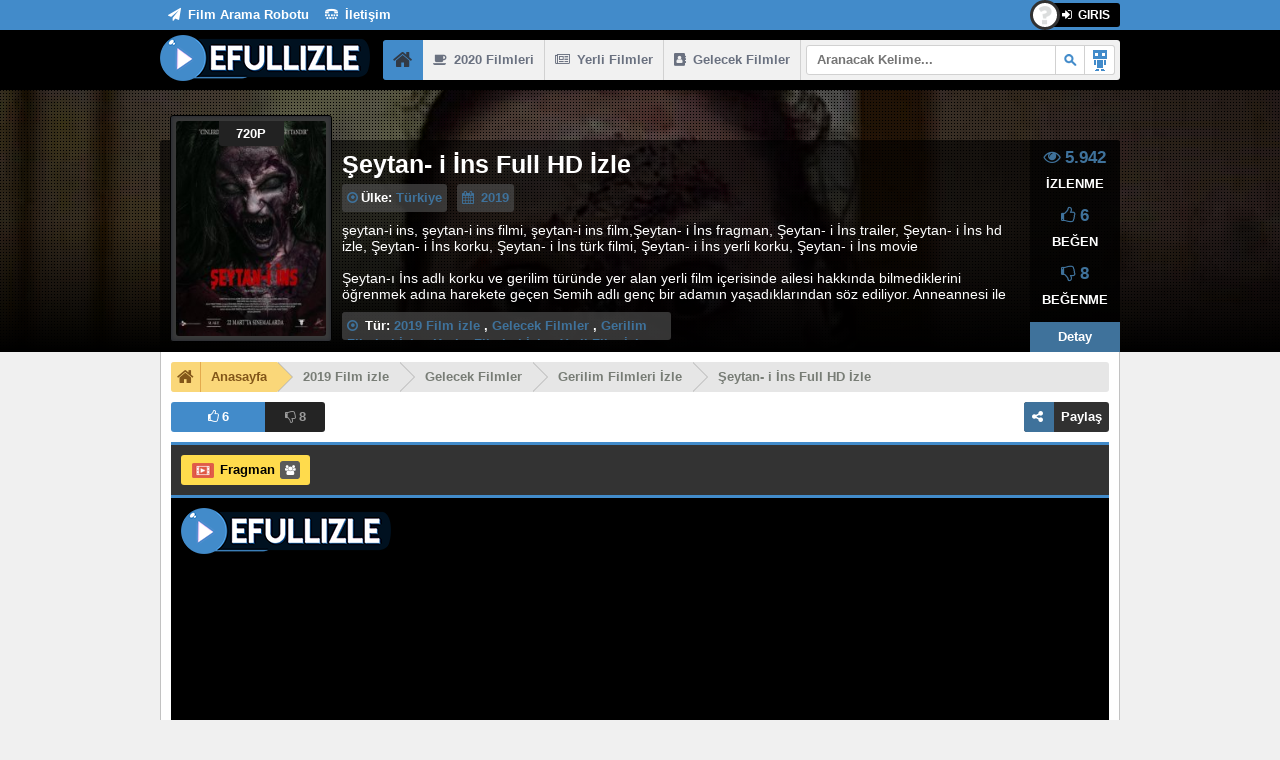

--- FILE ---
content_type: text/html; charset=UTF-8
request_url: https://efullizle.com/seytan-i-ins-full-hd-izle/
body_size: 12480
content:
<!DOCTYPE html PUBLIC "-//W3C//DTD XHTML 1.0 Transitional//EN" "http://www.w3.org/TR/xhtml1/DTD/xhtml1-transitional.dtd">
<html xmlns="http://www.w3.org/1999/xhtml">
<head>
	<title>Şeytan- i İns Filmini İzle Filmi Tek Parça | Efullizle.com | Filmi Full İzle</title>
	<meta http-equiv="Content-Type" content="text/html; charset=UTF-8" />
	<meta name="theme-color" content="#ffdb4c"/>
	<meta name="viewport" content="width=device-width, initial-scale=1"/>
    <meta name="robots" content="noarchive"/>
	<link rel="shortcut icon" href="https://efullizle.com/wp-content/themes/Wpdeo_Star/__front/images/favicon.ico" type="image/x-icon" />
	<link rel="pingback" href="https://efullizle.com/xmlrpc.php"/>
	<meta name="description" itemprop="description" content="şeytan-i ins, şeytan-i ins filmi, şeytan-i ins film,Şeytan- i İns fragman, Şeytan- i İns trailer, Şeytan- i İns hd izle,..." />
	<meta name="keywords" itemprop="keywords" content="şeytan insanı nasıl kandırır, şeytan insana nasıl vesvese verir, şeytan insana nasıl musallat olur, şeytan insanı nasıl yoldan çıkarır, şeytan insanı nasıl kandırıyor, şeytan insanı nasıl aldatır" />
	<link rel="canonical" href="https://efullizle.com/seytan-i-ins-full-hd-izle/" />
		<link rel="image_src" href="https://efullizle.com/wp-content/uploads/2019/03/C59Eeytan-i-C4B0ns-Yerli-Korku-Filmi-izle.jpg"/>
	<meta property="og:image" content="https://efullizle.com/wp-content/uploads/2019/03/C59Eeytan-i-C4B0ns-Yerli-Korku-Filmi-izle.jpg"/>
	<meta property="og:image:width" content="600" />
		<meta property="og:image:height" content="350" />
	<meta property="og:description" content="şeytan-i ins, şeytan-i ins filmi, şeytan-i ins film,Şeytan- i İns fragman, Şeytan- i İns trailer, Şeytan- i İns hd izle, Şeytan- i İns korku, Şeytan-..."/>
	<meta property="og:url" content="https://efullizle.com/seytan-i-ins-full-hd-izle/" />
	<meta property="og:type" content="video.movie" />
	<meta property="og:site_name" content="Efullizle.com | Filmi Full İzle" />
	<meta property="og:title" content="Şeytan- i İns Full HD İzle" />
	<meta name="google-site-verification" content="pcpnSH_DehR4vkk8FMm5bT3q312xmsjIU6s5iQKlCfE" />			<meta name='robots' content='max-image-preview:large' />
<link rel='dns-prefetch' href='//www.googletagmanager.com' />
<link rel='stylesheet' id='site_css_ayd-css' href='https://efullizle.com/wp-content/themes/Wpdeo_Star/__cache/Min/css.php?ver=1.0' type='text/css' media='all' />
<link rel='stylesheet' id='wp-block-library-css' href='https://efullizle.com/wp-includes/css/dist/block-library/style.min.css?ver=6.4.2' type='text/css' media='all' />
<style id='classic-theme-styles-inline-css' type='text/css'>
/*! This file is auto-generated */
.wp-block-button__link{color:#fff;background-color:#32373c;border-radius:9999px;box-shadow:none;text-decoration:none;padding:calc(.667em + 2px) calc(1.333em + 2px);font-size:1.125em}.wp-block-file__button{background:#32373c;color:#fff;text-decoration:none}
</style>
<style id='global-styles-inline-css' type='text/css'>
body{--wp--preset--color--black: #000000;--wp--preset--color--cyan-bluish-gray: #abb8c3;--wp--preset--color--white: #ffffff;--wp--preset--color--pale-pink: #f78da7;--wp--preset--color--vivid-red: #cf2e2e;--wp--preset--color--luminous-vivid-orange: #ff6900;--wp--preset--color--luminous-vivid-amber: #fcb900;--wp--preset--color--light-green-cyan: #7bdcb5;--wp--preset--color--vivid-green-cyan: #00d084;--wp--preset--color--pale-cyan-blue: #8ed1fc;--wp--preset--color--vivid-cyan-blue: #0693e3;--wp--preset--color--vivid-purple: #9b51e0;--wp--preset--gradient--vivid-cyan-blue-to-vivid-purple: linear-gradient(135deg,rgba(6,147,227,1) 0%,rgb(155,81,224) 100%);--wp--preset--gradient--light-green-cyan-to-vivid-green-cyan: linear-gradient(135deg,rgb(122,220,180) 0%,rgb(0,208,130) 100%);--wp--preset--gradient--luminous-vivid-amber-to-luminous-vivid-orange: linear-gradient(135deg,rgba(252,185,0,1) 0%,rgba(255,105,0,1) 100%);--wp--preset--gradient--luminous-vivid-orange-to-vivid-red: linear-gradient(135deg,rgba(255,105,0,1) 0%,rgb(207,46,46) 100%);--wp--preset--gradient--very-light-gray-to-cyan-bluish-gray: linear-gradient(135deg,rgb(238,238,238) 0%,rgb(169,184,195) 100%);--wp--preset--gradient--cool-to-warm-spectrum: linear-gradient(135deg,rgb(74,234,220) 0%,rgb(151,120,209) 20%,rgb(207,42,186) 40%,rgb(238,44,130) 60%,rgb(251,105,98) 80%,rgb(254,248,76) 100%);--wp--preset--gradient--blush-light-purple: linear-gradient(135deg,rgb(255,206,236) 0%,rgb(152,150,240) 100%);--wp--preset--gradient--blush-bordeaux: linear-gradient(135deg,rgb(254,205,165) 0%,rgb(254,45,45) 50%,rgb(107,0,62) 100%);--wp--preset--gradient--luminous-dusk: linear-gradient(135deg,rgb(255,203,112) 0%,rgb(199,81,192) 50%,rgb(65,88,208) 100%);--wp--preset--gradient--pale-ocean: linear-gradient(135deg,rgb(255,245,203) 0%,rgb(182,227,212) 50%,rgb(51,167,181) 100%);--wp--preset--gradient--electric-grass: linear-gradient(135deg,rgb(202,248,128) 0%,rgb(113,206,126) 100%);--wp--preset--gradient--midnight: linear-gradient(135deg,rgb(2,3,129) 0%,rgb(40,116,252) 100%);--wp--preset--font-size--small: 13px;--wp--preset--font-size--medium: 20px;--wp--preset--font-size--large: 36px;--wp--preset--font-size--x-large: 42px;--wp--preset--spacing--20: 0.44rem;--wp--preset--spacing--30: 0.67rem;--wp--preset--spacing--40: 1rem;--wp--preset--spacing--50: 1.5rem;--wp--preset--spacing--60: 2.25rem;--wp--preset--spacing--70: 3.38rem;--wp--preset--spacing--80: 5.06rem;--wp--preset--shadow--natural: 6px 6px 9px rgba(0, 0, 0, 0.2);--wp--preset--shadow--deep: 12px 12px 50px rgba(0, 0, 0, 0.4);--wp--preset--shadow--sharp: 6px 6px 0px rgba(0, 0, 0, 0.2);--wp--preset--shadow--outlined: 6px 6px 0px -3px rgba(255, 255, 255, 1), 6px 6px rgba(0, 0, 0, 1);--wp--preset--shadow--crisp: 6px 6px 0px rgba(0, 0, 0, 1);}:where(.is-layout-flex){gap: 0.5em;}:where(.is-layout-grid){gap: 0.5em;}body .is-layout-flow > .alignleft{float: left;margin-inline-start: 0;margin-inline-end: 2em;}body .is-layout-flow > .alignright{float: right;margin-inline-start: 2em;margin-inline-end: 0;}body .is-layout-flow > .aligncenter{margin-left: auto !important;margin-right: auto !important;}body .is-layout-constrained > .alignleft{float: left;margin-inline-start: 0;margin-inline-end: 2em;}body .is-layout-constrained > .alignright{float: right;margin-inline-start: 2em;margin-inline-end: 0;}body .is-layout-constrained > .aligncenter{margin-left: auto !important;margin-right: auto !important;}body .is-layout-constrained > :where(:not(.alignleft):not(.alignright):not(.alignfull)){max-width: var(--wp--style--global--content-size);margin-left: auto !important;margin-right: auto !important;}body .is-layout-constrained > .alignwide{max-width: var(--wp--style--global--wide-size);}body .is-layout-flex{display: flex;}body .is-layout-flex{flex-wrap: wrap;align-items: center;}body .is-layout-flex > *{margin: 0;}body .is-layout-grid{display: grid;}body .is-layout-grid > *{margin: 0;}:where(.wp-block-columns.is-layout-flex){gap: 2em;}:where(.wp-block-columns.is-layout-grid){gap: 2em;}:where(.wp-block-post-template.is-layout-flex){gap: 1.25em;}:where(.wp-block-post-template.is-layout-grid){gap: 1.25em;}.has-black-color{color: var(--wp--preset--color--black) !important;}.has-cyan-bluish-gray-color{color: var(--wp--preset--color--cyan-bluish-gray) !important;}.has-white-color{color: var(--wp--preset--color--white) !important;}.has-pale-pink-color{color: var(--wp--preset--color--pale-pink) !important;}.has-vivid-red-color{color: var(--wp--preset--color--vivid-red) !important;}.has-luminous-vivid-orange-color{color: var(--wp--preset--color--luminous-vivid-orange) !important;}.has-luminous-vivid-amber-color{color: var(--wp--preset--color--luminous-vivid-amber) !important;}.has-light-green-cyan-color{color: var(--wp--preset--color--light-green-cyan) !important;}.has-vivid-green-cyan-color{color: var(--wp--preset--color--vivid-green-cyan) !important;}.has-pale-cyan-blue-color{color: var(--wp--preset--color--pale-cyan-blue) !important;}.has-vivid-cyan-blue-color{color: var(--wp--preset--color--vivid-cyan-blue) !important;}.has-vivid-purple-color{color: var(--wp--preset--color--vivid-purple) !important;}.has-black-background-color{background-color: var(--wp--preset--color--black) !important;}.has-cyan-bluish-gray-background-color{background-color: var(--wp--preset--color--cyan-bluish-gray) !important;}.has-white-background-color{background-color: var(--wp--preset--color--white) !important;}.has-pale-pink-background-color{background-color: var(--wp--preset--color--pale-pink) !important;}.has-vivid-red-background-color{background-color: var(--wp--preset--color--vivid-red) !important;}.has-luminous-vivid-orange-background-color{background-color: var(--wp--preset--color--luminous-vivid-orange) !important;}.has-luminous-vivid-amber-background-color{background-color: var(--wp--preset--color--luminous-vivid-amber) !important;}.has-light-green-cyan-background-color{background-color: var(--wp--preset--color--light-green-cyan) !important;}.has-vivid-green-cyan-background-color{background-color: var(--wp--preset--color--vivid-green-cyan) !important;}.has-pale-cyan-blue-background-color{background-color: var(--wp--preset--color--pale-cyan-blue) !important;}.has-vivid-cyan-blue-background-color{background-color: var(--wp--preset--color--vivid-cyan-blue) !important;}.has-vivid-purple-background-color{background-color: var(--wp--preset--color--vivid-purple) !important;}.has-black-border-color{border-color: var(--wp--preset--color--black) !important;}.has-cyan-bluish-gray-border-color{border-color: var(--wp--preset--color--cyan-bluish-gray) !important;}.has-white-border-color{border-color: var(--wp--preset--color--white) !important;}.has-pale-pink-border-color{border-color: var(--wp--preset--color--pale-pink) !important;}.has-vivid-red-border-color{border-color: var(--wp--preset--color--vivid-red) !important;}.has-luminous-vivid-orange-border-color{border-color: var(--wp--preset--color--luminous-vivid-orange) !important;}.has-luminous-vivid-amber-border-color{border-color: var(--wp--preset--color--luminous-vivid-amber) !important;}.has-light-green-cyan-border-color{border-color: var(--wp--preset--color--light-green-cyan) !important;}.has-vivid-green-cyan-border-color{border-color: var(--wp--preset--color--vivid-green-cyan) !important;}.has-pale-cyan-blue-border-color{border-color: var(--wp--preset--color--pale-cyan-blue) !important;}.has-vivid-cyan-blue-border-color{border-color: var(--wp--preset--color--vivid-cyan-blue) !important;}.has-vivid-purple-border-color{border-color: var(--wp--preset--color--vivid-purple) !important;}.has-vivid-cyan-blue-to-vivid-purple-gradient-background{background: var(--wp--preset--gradient--vivid-cyan-blue-to-vivid-purple) !important;}.has-light-green-cyan-to-vivid-green-cyan-gradient-background{background: var(--wp--preset--gradient--light-green-cyan-to-vivid-green-cyan) !important;}.has-luminous-vivid-amber-to-luminous-vivid-orange-gradient-background{background: var(--wp--preset--gradient--luminous-vivid-amber-to-luminous-vivid-orange) !important;}.has-luminous-vivid-orange-to-vivid-red-gradient-background{background: var(--wp--preset--gradient--luminous-vivid-orange-to-vivid-red) !important;}.has-very-light-gray-to-cyan-bluish-gray-gradient-background{background: var(--wp--preset--gradient--very-light-gray-to-cyan-bluish-gray) !important;}.has-cool-to-warm-spectrum-gradient-background{background: var(--wp--preset--gradient--cool-to-warm-spectrum) !important;}.has-blush-light-purple-gradient-background{background: var(--wp--preset--gradient--blush-light-purple) !important;}.has-blush-bordeaux-gradient-background{background: var(--wp--preset--gradient--blush-bordeaux) !important;}.has-luminous-dusk-gradient-background{background: var(--wp--preset--gradient--luminous-dusk) !important;}.has-pale-ocean-gradient-background{background: var(--wp--preset--gradient--pale-ocean) !important;}.has-electric-grass-gradient-background{background: var(--wp--preset--gradient--electric-grass) !important;}.has-midnight-gradient-background{background: var(--wp--preset--gradient--midnight) !important;}.has-small-font-size{font-size: var(--wp--preset--font-size--small) !important;}.has-medium-font-size{font-size: var(--wp--preset--font-size--medium) !important;}.has-large-font-size{font-size: var(--wp--preset--font-size--large) !important;}.has-x-large-font-size{font-size: var(--wp--preset--font-size--x-large) !important;}
.wp-block-navigation a:where(:not(.wp-element-button)){color: inherit;}
:where(.wp-block-post-template.is-layout-flex){gap: 1.25em;}:where(.wp-block-post-template.is-layout-grid){gap: 1.25em;}
:where(.wp-block-columns.is-layout-flex){gap: 2em;}:where(.wp-block-columns.is-layout-grid){gap: 2em;}
.wp-block-pullquote{font-size: 1.5em;line-height: 1.6;}
</style>

<!-- Google Analytics snippet added by Site Kit -->
<script type="text/javascript" src="https://www.googletagmanager.com/gtag/js?id=GT-5N26FFL" id="google_gtagjs-js" async></script>
<script type="text/javascript" id="google_gtagjs-js-after">
/* <![CDATA[ */
window.dataLayer = window.dataLayer || [];function gtag(){dataLayer.push(arguments);}
gtag('set', 'linker', {"domains":["efullizle.com"]} );
gtag("js", new Date());
gtag("set", "developer_id.dZTNiMT", true);
gtag("config", "GT-5N26FFL");
/* ]]> */
</script>

<!-- End Google Analytics snippet added by Site Kit -->
<link rel="https://api.w.org/" href="https://efullizle.com/wp-json/" /><link rel="alternate" type="application/json" href="https://efullizle.com/wp-json/wp/v2/posts/591" /><link rel="EditURI" type="application/rsd+xml" title="RSD" href="https://efullizle.com/xmlrpc.php?rsd" />
<link rel='shortlink' href='https://efullizle.com/?p=591' />
<link rel="alternate" type="application/json+oembed" href="https://efullizle.com/wp-json/oembed/1.0/embed?url=https%3A%2F%2Fefullizle.com%2Fseytan-i-ins-full-hd-izle%2F" />
<link rel="alternate" type="text/xml+oembed" href="https://efullizle.com/wp-json/oembed/1.0/embed?url=https%3A%2F%2Fefullizle.com%2Fseytan-i-ins-full-hd-izle%2F&#038;format=xml" />
<meta name="generator" content="Site Kit by Google 1.109.0" />	</head>
<body> 
<a class="yildiz-pageskin-link" style="background:url('') no-repeat center 0px ;cursor:auto;" ></a>

<!-- Header -->
<div id="header">
	<div class="ust">
		<div class="ic">
			<div class="h-sol">
									<ul>
										<li><a href="/arama-robotu" title="Film Arama Robotu"><i class="fa fa fa-paper-plane">&nbsp;</i> Film Arama Robotu</a></li>					<li><a href="/iletisim" title="İletişim"><i class="fa fa fa-tty">&nbsp;</i> İletişim</a></li>	
					</ul>
							</div>
			<!-- Button -->
			<ul class="buton">
												<li>
					<a class='ajax' href="/index.php?i=login">
						<span class="avatar siz"></span>
						<span><i class="fa fa-sign-in">&nbsp;</i> GIRIS</span>
					</a>
				</li>
															</ul>
			<!-- Button -->
		</div>
	</div>
	<div class="ic">
		<!-- Logo -->
		<div class="logo">
						<h1><a href="https://efullizle.com" title="Efullizle.com | Filmi Full İzle"><img   src="https://efullizle.com/wp-content/themes/Wpdeo_Star/__front/images/lltr.gif" data-src="http://efullizle.com/wp-content/uploads/2019/02/efullizle-6.png"  alt="Efullizle.com | Filmi Full İzle" /></a></h1>
			<div class="w"></div><div class="h"></div>
		</div>
		<!-- Logo -->
		
		<!-- Search -->
		<div class="arama">
			<form method="get" action="/?s=">
				<input id="aramayabasla" class="inp" type="text" name="s" tabindex="1001" />
				<input class="btn" type="submit" alt="Ara"/>
				<span style="display:none" id="sgloading" class="sgloading"></span>
				<a class="robot" href="https://efullizle.com/arama-robotu/" title="Arama Robotu">Arama Robotu</a>
				
			</form>
			<ul id="suggestbox"><li>&nbsp;</li></ul>
		</div>
		<!-- Search -->
		<div class="nav2">
			<a href="https://efullizle.com" class="anasayfa fa fa-home" title="Anasayfa"></a>
			<ul>
				<li><a href="/filmi/2020-film-izle/" title="2020 Filmleri"><i class="fa fa fa-coffee">&nbsp;</i> 2020 Filmleri</a></li><li><a href="/filmi/yerli-film-izle/" title="Yerli Filmler"><i class="fa fa fa-newspaper-o">&nbsp;</i> Yerli Filmler</a></li><li><a href="/filmi/gelecek-filmler/" title="Gelecek Filmler"><i class="fa fa fa-address-book">&nbsp;</i> Gelecek Filmler</a></li>			</ul>
		</div>
	</div>
</div>
<!-- Header -->

<div id="slayt" class="sngl">
	<div class="resim-bg test" style="background-image:url(		https://efullizle.com/wp-content/uploads/2019/03/x1080-ZLz-1024x576.jpg)">
		<div class="nokta"></div>
		<div class="altbg"></div>
		<div class="tablo">
			<div class="frag-k resim">
				<div class="resim">
					<img  title="Şeytan- i İns Full HD İzle" alt="Şeytan- i İns Full HD İzle"  src="https://efullizle.com/wp-content/themes/Wpdeo_Star/__front/images/lltr.gif" data-src="https://efullizle.com/thumb_/180x260-1/wp-content/uploads/2019/03/C59Eeytan-i-C4B0ns-Yerli-Korku-Filmi-izle.jpg" />					<i class="fa fa-play-circle-o play"></i>
				</div>
				<span class="sol">
														</span>
								<span class="bayrak">
									</span>
												<div class="kalite">720P</div>			</div>
			<div class="bilgi">
				<h2>Şeytan- i İns Full HD İzle</h2>
								<p><b class="fa fa-dot-circle-o">&nbsp;</b><span>Ülke:&nbsp;</span><b><a href="https://efullizle.com/ulke/turkiye/" rel="tag">Türkiye</a></b></p>				<p><b class="fa fa-calendar">&nbsp;</b>&nbsp;<b><a href="https://efullizle.com/yil/2019/" rel="tag">2019</a></b></p>				<div class="slayt-aciklama">şeytan-i ins, şeytan-i ins filmi, şeytan-i ins film,Şeytan- i İns fragman, Şeytan- i İns trailer, Şeytan- i İns hd izle, Şeytan- i İns korku, Şeytan- i İns türk filmi, Şeytan- i İns yerli korku, Şeytan- i İns movie<br />
<br />
Şeytan-ı İns adlı korku ve gerilim türünde yer alan yerli film içerisinde ailesi hakkında bilmediklerini öğrenmek adına harekete geçen Semih adlı genç bir adamın yaşadıklarından söz ediliyor. Anneannesi ile beraber İstanbul’da yaşayan Semih; babasının trafik kazası sonrasında öldüğünü bilse de farklı olayların babasının vefatına neden olduğunu öğrenecektir. Son dönemde tuhaf rüyalar görmesinden sonra harekete geçecek olan Semih; böylelikle harekete geçerek köye doğru ilerleyecektir. Köyde gidince ailesinin başına gelenleri aynen yaşayacaktır. Ailesinin geçmişteki günahlarını aynen çekecektir.</div>
				<ul class="altb">
																<li>
							<p class="tur"><span><b class="fa fa-dot-circle-o">&nbsp;</b> Tür: </span>
							<a href="https://efullizle.com/filmi/2019-film-izle/">2019 Film izle</a> , <a href="https://efullizle.com/filmi/gelecek-filmler/">Gelecek Filmler</a> , <a href="https://efullizle.com/filmi/gerilim-film-izle/">Gerilim Filmleri İzle</a> , <a href="https://efullizle.com/filmi/korku-film-izle/">Korku Filmleri İzle</a> , <a href="https://efullizle.com/filmi/yerli-film-izle/">Yerli Film İzle</a>							</p>
						</li>
																			</ul>
			</div>
			<div class="say">
				<p class="izl"><b><i class="fa fa-eye">&nbsp;</i>5.942</b><span>İZLENME</span></p>
				<p><b><i class="fa fa-thumbs-o-up">&nbsp;</i>6</b><span>BEĞEN</span></p>
				<p><b><i class="fa fa-thumbs-o-down">&nbsp;</i>8</b><span>BEĞENME</span></p>
				<div class="tum-gor">Detay</div>
			</div>
		</div>
	</div>
</div>
<div id="sayfa">
	<div class="film-tab tam">
		<div id="breadcrumb">
			<ol  >
				<li class="ana" itemprop="itemListElement"  itemtype="http://schema.org/ListItem">
					<a itemprop="item" href="https://efullizle.com">
						<i class="fa fa-home"></i><span >Anasayfa</span>
					</a>
					<meta itemprop="position" content="1">
				</li>
									<li itemprop="itemListElement"  itemtype="http://schema.org/ListItem">
						<a itemprop="item" href="https://efullizle.com/filmi/2019-film-izle/">
							<span >2019 Film izle</span>
						</a>
						<meta itemprop="position" content="2" /> 
					</li>
									<li itemprop="itemListElement"  itemtype="http://schema.org/ListItem">
						<a itemprop="item" href="https://efullizle.com/filmi/gelecek-filmler/">
							<span >Gelecek Filmler</span>
						</a>
						<meta itemprop="position" content="2" /> 
					</li>
									<li itemprop="itemListElement"  itemtype="http://schema.org/ListItem">
						<a itemprop="item" href="https://efullizle.com/filmi/gerilim-film-izle/">
							<span >Gerilim Filmleri İzle</span>
						</a>
						<meta itemprop="position" content="2" /> 
					</li>
								
				<li itemprop="itemListElement"  itemtype="http://schema.org/ListItem">
					<a itemprop="item" href="https://efullizle.com/seytan-i-ins-full-hd-izle/">
						<span >Şeytan- i İns Full HD İzle</span>
					</a>
					<meta itemprop="position" content="3">
				</li>
			</ol>
		</div>
		
				
		<div class="tab-ust">
											
				<div class="richsnippets gizli">
					<div  itemtype="http://data-vocabulary.org/Review-aggregate"> 
						<span itemprop="itemreviewed"> Şeytan- i İns Full HD İzle</span>
						<img  itemprop="photo"  src="https://efullizle.com/wp-content/themes/Wpdeo_Star/__front/images/lltr.gif" data-src="https://efullizle.com/thumb_/180x260-1/wp-content/uploads/2019/03/C59Eeytan-i-C4B0ns-Yerli-Korku-Filmi-izle.jpg"  />
						<span itemprop="rating"  itemtype="http://data-vocabulary.org/Rating">
							<span itemprop="average">7.7</span> / <span itemprop="best">10</span>
						</span>
													<span itemprop="votes">13</span> kullanıcı oyu.											</div>  
				</div>
							
			<div class="bgn-tablo">
												
				<div id="begeni">
					<a class="btn videolike fa fa-thumbs-o-up" onclick="video_like_unlike('591','4985db78ff','like','756d314198060bd525d736804f55acf2')" id="pozitif-oy" >
						<span class="begen"><b id="liked">6</b><span class="loading" id="videolikeload"></span></span>
					</a>
					<a class="btn videolike fa fa-thumbs-o-down" onclick="video_like_unlike('591','4985db78ff','unlike','756d314198060bd525d736804f55acf2')"  id="negatif-oy">
						<span class="begenme"><b id="unliked">8</b><span class="loading" id="videounlikeload"></span></span>
					</a>
				</div>
			</div>
			<ul class="paylas r">
				<li> 
					<a href="#" title="Paylaş"><i class="fa fa-share-alt">&nbsp;</i> <span>Paylaş</span></a>
					<ul> 
						<li><a onclick="share_button('https://www.facebook.com/sharer/sharer.php?u=https://efullizle.com/seytan-i-ins-full-hd-izle/',480,380)" href="#"><i class="fa fa-facebook"></i> Facebook'ta Paylaş</a></li>
						<li><a onclick="share_button('https://twitter.com/share?text=Şeytan- i İns Full HD İzle..&url=https://efullizle.com/seytan-i-ins-full-hd-izle/',680,490)" href="#"><i class="fa fa-twitter"></i> Twitter'da Paylaş</a></li>
						<li><a onclick="share_button('https://plus.google.com/share?url=https://efullizle.com/seytan-i-ins-full-hd-izle/',400,550)" href="#"><i class="fa fa-google-plus"></i> Google+'da Paylaş</a></li>
						<li><a onclick="share_button('https://www.tumblr.com/share/link?url=https://efullizle.com/seytan-i-ins-full-hd-izle/',400,550)" href="#"><i class="fa fa-tumblr"></i> Tumblr'da Paylaş</a></li>
						<li><a target="_blank" href="https://pinterest.com/pin/create/link/?url=https://efullizle.com/seytan-i-ins-full-hd-izle/"><i class="fa fa-pinterest-p"></i> Pinterest'te Paylaş</a></li>
						<li><a target="_blank" href="https://www.reddit.com/submit?url=https://efullizle.com/seytan-i-ins-full-hd-izle/"><i class="fa fa-reddit-alien"></i> Reddit'de Paylaş</a></li>
											</ul>
				</li>
			</ul>
		</div>
		<style>
		@media screen and (max-width: 600px) {
  .gizle {
    display: none; // Önemli olan nokta burası burayı kaldırırsanız sadece mobile için görüntülenir. 
  }
}
@media screen and (min-width: 600px) {
  .gizle2 {
    display: none; // Önemli olan nokta burası burayı kaldırırsanız sadece mobile için görüntülenir. 
  }
}v
</style>
	
		
		 
			<div id="video" class="v16-9">
				
				
										<div id="videos" >
																													<ul id="f_part" class="dropit">
							
																			<li class="parttab tab-aktif">
											<a class="partsec" href="https://efullizle.com/seytan-i-ins-full-hd-izle/">
												<span class="pikon" style="background-image: url('https://efullizle.com/wp-content/themes/Wpdeo_Star/__front/images/flags/DFLT.png');"></span>
												<i class="fa fa-users uikon"></i>												Fragman											</a>
										</li>
																						</ul>
						<!-- Partlar Bitti -->
																						<div class="temiz"></div>
															<span id="plyg"> 
				<link href="https://efullizle.com/wp-content/themes/Wpdeo_Star/_core/front/player_video-js.css" rel="stylesheet">
				<script src="https://efullizle.com/wp-content/themes/Wpdeo_Star/_core/front/player_video.js"></script>
				<script src="https://efullizle.com/wp-content/themes/Wpdeo_Star/_core/front/player_Youtube.js"></script>
				<script src="https://efullizle.com/wp-content/themes/Wpdeo_Star/_core/front/player_video_res-js.js"></script>
				<script src="https://efullizle.com/wp-content/themes/Wpdeo_Star/_core/front/player_video_logo.js"></script>
				<video
					id="vid1"
					class="video-js"
					controls
					width="100%" height="100%"
					data-setup='{ "techOrder": ["youtube", "html5"],  "sources": [{ "type": "video/youtube","type": "video/youtube", "src": "https://www.youtube.com/embed/x6Yv4of-eSI"}] }'
				  >
				</video>
				<script>
				  videojs("vid1").videoJsResolutionSwitcher();
				  var my_video_id = videojs("vid1");
				  my_video_id.watermark({ file: "https://efullizle.com/wp-content/uploads/2019/02/efullizle-6.png", xpos: 0, ypos: 0, xrepeat: 0, opacity: 1,clickable: true,url: ""  });
				  
				</script>
				</span>		
					
		<div class="yetki-form adblock_uyari gizli">
			<i class="fa fa-eye-slash ikon"></i>
			<span>
				Adblock Tespit Edildi! Adblock ile bu partı izleyemezsiniz. Lütfen reklam engelleyici eklentinizi devre dışı bırakınız ve sayfayı yenileyiniz!			</span>
		</div>
									</div>
				

			</div>
						
		<div class="f-buton">
													<a class="f-btn ajax" href="/index.php?i=login"><b>0</b><span id="favoributton">Favori Ekle</span></a>	
												
							<a class="f-btn ajax" href="/index.php?i=login"><b class="fa fa-plus"></b><span id="watchlbutton">Sonra İzle</span></a>	
							
			<div id="site_puanla" data-fid="591" class="yildiz-oy">
				<div class="puan"><b id="puandegistir">7.7</b></div>
				<div class="puans">Toplamda <b id="votescount">13</b> oy verildi.</div>
				<div class="yildiz">
					<span class="loading gizli"></span>
					<ul class="degerlendirme">
												<li id="yildizpuan" style="width:88px;" class="durum"></li>
						<li>
							<a class="oy1 oyver" title="Kötü" href="#">1</a>
							<a class="oy1s oyver" title="Kötü" href="#">2</a>
						</li>
						<li>
							<a class="oy2 oyver" title="Fena Değil" href="#">3</a>
							<a class="oy2s oyver" title="Fena Değil" href="#">4</a>
						</li>
						<li>
							<a class="oy3 oyver" title="Vasat" href="#">5</a>
							<a class="oy3s oyver" title="Vasat" href="#">6</a>
						</li>
						<li>
							<a class="oy4 oyver" title="İyi" href="#">7</a>
							<a class="oy4s oyver" title="İyi" href="#">8</a>
						</li>
						<li>
							<a class="oy5 oyver" title="Mükemmel" href="#">9</a>
							<a class="oy5s oyver" title="Mükemmel" href="#">10</a>
						</li>
					</ul>
				</div>
				
				<div id="puansonuc"></div>
			</div>
			
											<a class="f-btn r ajax" href="/?ajax_inc=1&aislem=_rprt&kid=591&_ajax_nonce=1bfb34ea05"><b class="fa fa-exclamation-triangle"></b><span>Sorun Bildir</span></a>
						</div>
	</div>

	<div class="dizi-bilgi flm">
		<ul class="tab-baslik">
			<li class="tab-aktif"><a href="#" rel="t3"><i class="fa fa-user-circle-o">&nbsp;</i> Oyuncular</a></li>			<li ><a href="#" rel="t4"><i class="fa fa-picture-o">&nbsp;</i> Resimler</a></li>					</ul>
		<div class="tab-icerik">
						<ol id="t3" >
				<li class="oync">
					<ul class="scroll-liste">
											<li class="oyuncu-k">
							<a class="resim" href="https://efullizle.com/oyuncular/ali-oguz-senol/" title="Ali Oğuz Şenol">
								<img   src="https://efullizle.com/wp-content/themes/Wpdeo_Star/__front/images/lltr.gif" data-src="https://efullizle.com/thumb_/129x113-1/wp-content/themes/Wpdeo_Star/__front/images/cast-noimage.jpg"  alt="Ali Oğuz Şenol">
								<span class="isim">Ali Oğuz Şenol</span>
							</a>
						</li>
											<li class="oyuncu-k">
							<a class="resim" href="https://efullizle.com/oyuncular/bertan-dirikolu/" title="Bertan Dirikolu">
								<img   src="https://efullizle.com/wp-content/themes/Wpdeo_Star/__front/images/lltr.gif" data-src="https://efullizle.com/thumb_/129x113-1/wp-content/themes/Wpdeo_Star/__front/images/cast-noimage.jpg"  alt="Bertan Dirikolu">
								<span class="isim">Bertan Dirikolu</span>
							</a>
						</li>
											<li class="oyuncu-k">
							<a class="resim" href="https://efullizle.com/oyuncular/emre-ozmen/" title="Emre Özmen">
								<img   src="https://efullizle.com/wp-content/themes/Wpdeo_Star/__front/images/lltr.gif" data-src="https://efullizle.com/thumb_/129x113-1/wp-content/themes/Wpdeo_Star/__front/images/cast-noimage.jpg"  alt="Emre Özmen">
								<span class="isim">Emre Özmen</span>
							</a>
						</li>
										</ul> 
				</li>
			</ol>
				
						<ol id="t4" class="gizli">
				<ul class="rsm">
										<li class="resim-k">
							<a class="cast-images cboxElement" href="https://efullizle.com/wp-content/uploads/2019/03/20109707.jpg">
								<img   src="https://efullizle.com/wp-content/themes/Wpdeo_Star/__front/images/lltr.gif" data-src="http://efullizle.com/wp-content/uploads/2019/03/20109707.jpg"  alt="Şeytan- i İns Full HD İzle">
								<i class="fa fa-search-plus"></i>
								<span>&nbsp;</span>
							</a>
						</li>	
											<li class="resim-k">
							<a class="cast-images cboxElement" href="https://efullizle.com/wp-content/uploads/2019/03/20109704.jpg">
								<img   src="https://efullizle.com/wp-content/themes/Wpdeo_Star/__front/images/lltr.gif" data-src="http://efullizle.com/wp-content/uploads/2019/03/20109704.jpg"  alt="Şeytan- i İns Full HD İzle">
								<i class="fa fa-search-plus"></i>
								<span>&nbsp;</span>
							</a>
						</li>	
											<li class="resim-k">
							<a class="cast-images cboxElement" href="https://efullizle.com/wp-content/uploads/2019/03/20109708.jpg">
								<img   src="https://efullizle.com/wp-content/themes/Wpdeo_Star/__front/images/lltr.gif" data-src="http://efullizle.com/wp-content/uploads/2019/03/20109708.jpg"  alt="Şeytan- i İns Full HD İzle">
								<i class="fa fa-search-plus"></i>
								<span>&nbsp;</span>
							</a>
						</li>	
											<li class="resim-k">
							<a class="cast-images cboxElement" href="https://efullizle.com/wp-content/uploads/2019/03/x1080-ZLz.jpg">
								<img   src="https://efullizle.com/wp-content/themes/Wpdeo_Star/__front/images/lltr.gif" data-src="http://efullizle.com/wp-content/uploads/2019/03/x1080-ZLz.jpg"  alt="Şeytan- i İns Full HD İzle">
								<i class="fa fa-search-plus"></i>
								<span>&nbsp;</span>
							</a>
						</li>	
											<li class="resim-k">
							<a class="cast-images cboxElement" href="https://efullizle.com/wp-content/uploads/2019/03/610vlcsnap2012020109h45m0.png">
								<img   src="https://efullizle.com/wp-content/themes/Wpdeo_Star/__front/images/lltr.gif" data-src="http://efullizle.com/wp-content/uploads/2019/03/610vlcsnap2012020109h45m0.png"  alt="Şeytan- i İns Full HD İzle">
								<i class="fa fa-search-plus"></i>
								<span>&nbsp;</span>
							</a>
						</li>	
											<li class="resim-k">
							<a class="cast-images cboxElement" href="https://efullizle.com/wp-content/uploads/2019/03/C59Eeytan-i-C4B0ns-Yerli-Korku-Filmi-izle.jpg">
								<img   src="https://efullizle.com/wp-content/themes/Wpdeo_Star/__front/images/lltr.gif" data-src="http://efullizle.com/wp-content/uploads/2019/03/C59Eeytan-i-C4B0ns-Yerli-Korku-Filmi-izle.jpg"  alt="Şeytan- i İns Full HD İzle">
								<i class="fa fa-search-plus"></i>
								<span>&nbsp;</span>
							</a>
						</li>	
									</ul>
			</ol>
															</div>
	</div>
	
	<div class="sayfa-sol up">
			 

<!-- Comment start ayd -->
<span id="commentstart_ayd"></span>
<div class="mesaj-tablo">
						<div class="t-baslik aduz">
			<i class="fa fa-comments-o"></i> Yorum Alanı			 
						</div>
			<!-- Comment Form -->
			<div id="respond" class="mesaj-form">
				<div class="msol">
					<div class="ok"></div>
					<div class="nokta"></div>
										<div class="avatarsiz"></div>
										<div class="direk"></div>
				</div>
				<div  class="msag">
					<a rel="nofollow" class="tum-gor kapat" id="cancel-comment-reply-link" href="#respond" style="display:none;">Cevabı iptal et</a>
					 <form action="https://efullizle.com/wp-comments-post.php" method="post" id="commentform" class="comment-form">
												<div class="bilgi">
							<label><i class="fa fa-bookmark-o"></i></label>
							<input id="author" class="inp a" name="author" required="" type="text" placeholder="Ad Soyad" value="">
						</div>
						<div class="bilgi b">
							<label><i class="fa fa-envelope-o"></i></label>
							<input id="email" class="inp" type="email" name="email" required="" placeholder="Mail Adresiniz" value="">
						</div>
												<textarea class="textarea"  required="" id="comment"  name="comment" rows="5" style="padding-top:12px;"></textarea>
						<label class="spbuton" for="spicerir"><b><input id="spicerir" type="checkbox" name="spoiler_comment" value="1"/></b><span>Yorumum Spoiler İçeriyor!</span></label>
						<input type="submit" name="submit" value="Yorumu Gönder" id="yorumonay" class="btn"/>
						<input type='hidden' name='comment_post_ID' value='591' id='comment_post_ID' />
<input type='hidden' name='comment_parent' id='comment_parent' value='0' />
											</form>
				</div>
			</div>
			<!-- Comment Form -->
				
	</div>
<span id="commentfinish_ayd"></span>
<!-- Comment end ayd -->  
	</div>
	<div class="sayfa-sag cz">
		<!-- Sag Kategoriler Basladi -->
<div class="sag-kategori-tablo">
	<div class="t-baslik"><i class="fa fa-file-text-o"></i> KATEGORİLER</div>
			<style type="text/css">.sag-kategori-tablo .ek-liste{max-height:500px;}</style>
		<ul class="ek-liste scroll-liste">
			<li><a href="https://efullizle.com/filmi/2017-film-izle/" title="2017 Film İzle"><i class="fa fa-play-circle-o">&nbsp;</i> 2017 Film İzle</a></li><li><a href="https://efullizle.com/filmi/2018-film-izle/" title="2018 Film İzle"><i class="fa fa-play-circle-o">&nbsp;</i> 2018 Film İzle</a></li><li><a href="https://efullizle.com/filmi/2019-film-izle/" title="2019 Film izle"><i class="fa fa-play-circle-o">&nbsp;</i> 2019 Film izle</a></li><li><a href="https://efullizle.com/filmi/2020-film-izle/" title="2020 Film izle"><i class="fa fa-play-circle-o">&nbsp;</i> 2020 Film izle</a></li><li><a href="https://efullizle.com/filmi/2022-film-izle/" title="2022 Film İzle"><i class="fa fa-play-circle-o">&nbsp;</i> 2022 Film İzle</a></li><li><a href="https://efullizle.com/filmi/aksiyon-film-izle/" title="Aksiyon Film izle"><i class="fa fa-play-circle-o">&nbsp;</i> Aksiyon Film izle</a></li><li><a href="https://efullizle.com/filmi/animasyon-film-izle/" title="Animasyon Film İzle"><i class="fa fa-play-circle-o">&nbsp;</i> Animasyon Film İzle</a></li><li><a href="https://efullizle.com/filmi/bilimkurgu-film-izle/" title="Bilimkurgu Film İzle"><i class="fa fa-play-circle-o">&nbsp;</i> Bilimkurgu Film İzle</a></li><li><a href="https://efullizle.com/filmi/dram-film-izle/" title="Dram Film İzle"><i class="fa fa-play-circle-o">&nbsp;</i> Dram Film İzle</a></li><li><a href="https://efullizle.com/filmi/erotik-filmler/" title="Erotik Film izle"><i class="fa fa-play-circle-o">&nbsp;</i> Erotik Film izle</a></li><li><a href="https://efullizle.com/filmi/fantastik-film-izle/" title="Fantastik Film İzle"><i class="fa fa-play-circle-o">&nbsp;</i> Fantastik Film İzle</a></li><li><a href="https://efullizle.com/filmi/gelecek-filmler/" title="Gelecek Filmler"><i class="fa fa-play-circle-o">&nbsp;</i> Gelecek Filmler</a></li><li><a href="https://efullizle.com/filmi/gerilim-film-izle/" title="Gerilim Filmleri İzle"><i class="fa fa-play-circle-o">&nbsp;</i> Gerilim Filmleri İzle</a></li><li><a href="https://efullizle.com/filmi/gizem-film-izle/" title="Gizem Filmleri İzle"><i class="fa fa-play-circle-o">&nbsp;</i> Gizem Filmleri İzle</a></li><li><a href="https://efullizle.com/filmi/komedi-film-izle/" title="Komedi Film İzle"><i class="fa fa-play-circle-o">&nbsp;</i> Komedi Film İzle</a></li><li><a href="https://efullizle.com/filmi/korku-film-izle/" title="Korku Filmleri İzle"><i class="fa fa-play-circle-o">&nbsp;</i> Korku Filmleri İzle</a></li><li><a href="https://efullizle.com/filmi/macera-film-izle/" title="Macera Filmleri İzle"><i class="fa fa-play-circle-o">&nbsp;</i> Macera Filmleri İzle</a></li><li><a href="https://efullizle.com/filmi/romantik-film-izle/" title="Romantik Film İzle"><i class="fa fa-play-circle-o">&nbsp;</i> Romantik Film İzle</a></li><li><a href="https://efullizle.com/filmi/savas-film-izle/" title="Savaş Filmleri İzle"><i class="fa fa-play-circle-o">&nbsp;</i> Savaş Filmleri İzle</a></li><li><a href="https://efullizle.com/filmi/yerli-film-izle/" title="Yerli Film İzle"><i class="fa fa-play-circle-o">&nbsp;</i> Yerli Film İzle</a></li>	</ul>
</div>
<!-- Sag Kategoriler Bitti -->	</div>
</div>
<script type="application/ld+json">{"@context": "http://schema.org/","@type": "Movie","name": "Şeytan- i İns Full HD İzle","description": "şeytan-i ins, şeytan-i ins filmi, şeytan-i ins film,Şeytan- i İns fragman, Şeytan- i İns trailer, Şeytan- i İns hd izle, Şeytan- i İns korku, Şeytan- i İns türk filmi, Şeytan- i İns yerli korku, Şeytan- i İns movie<br />
<br />
Şeytan-ı İns adlı korku ve gerilim türünde yer alan yerli film içerisinde ailesi hakkında bilmediklerini öğrenmek adına harekete geçen Semih adlı genç bir adamın yaşadıklarından söz ediliyor. Anneannesi ile beraber İstanbul’da yaşayan Semih; babasının trafik kazası sonrasında öldüğünü bilse de farklı olayların babasının vefatına neden olduğunu öğrenecektir. Son dönemde tuhaf rüyalar görmesinden sonra harekete geçecek olan Semih; böylelikle harekete geçerek köye doğru ilerleyecektir. Köyde gidince ailesinin başına gelenleri aynen yaşayacaktır. Ailesinin geçmişteki günahlarını aynen çekecektir.","dateCreated": "2019-03-18","countryOfOrigin": {"@type": "Country","name": "Türkiye"},"actor": [{
					  "@type": "Person", 
					  "name": "Ali Oğuz Şenol"
					},{
					  "@type": "Person", 
					  "name": "Bertan Dirikolu"
					},{
					  "@type": "Person", 
					  "name": "Emre Özmen"
					}],"image": "https://efullizle.com/thumb_/180x260-1/wp-content/uploads/2019/03/C59Eeytan-i-C4B0ns-Yerli-Korku-Filmi-izle.jpg"}</script>
		<script type="text/javascript">
document.addEventListener('DOMContentLoaded', function() {
	jQuery('body').delegate('.oyver', 'click', function() {
	var puan=jQuery(this).text();
	var fid=jQuery('#site_puanla').data('fid');
	jQuery('#site_puanla .loading').show();
	
	jQuery.ajax({
		url: '/index.php?ajax_inc=1&aislem=s_score&_ajax_nonce=b4b378addb',
		data: 'film_puan='+puan+'&fid='+fid+'&uniq=756d314198060bd525d736804f55acf2',
		type: 'POST',
		cache: false,
		success: function(data) {
			jQuery('#site_puanla .loading').hide();
			jQuery('#puansonuc').html(data);
		}
	});
	
	return false;
})});
(function(d, s, id) {
	var js, fjs = d.getElementsByTagName(s)[0];
	if (d.getElementById(id)) return;
	js = d.createElement(s); js.id = id;
	js.src = "//connect.facebook.net/tr_TR/sdk.js#xfbml=1&version=v2.0";
	fjs.parentNode.insertBefore(js, fjs);
}(document, 'script', 'facebook-jssdk'));
	window.___gcfg = {lang: 'tr'};
	(function() {
		var po = document.createElement('script'); po.type = 'text/javascript'; po.async = true;
		po.src = 'https://apis.google.com/js/platform.js';
		var s = document.getElementsByTagName('script')[0]; s.parentNode.insertBefore(po, s);
	})();
	!function(d,s,id){var js,fjs=d.getElementsByTagName(s)[0],p=/^http:/.test(d.location)?'http':'https';if(!d.getElementById(id)){js=d.createElement(s);js.id=id;js.src=p+'://platform.twitter.com/widgets.js';fjs.parentNode.insertBefore(js,fjs);}}(document, 'script', 'twitter-wjs');						  
</script>
<!-- Footer -->
<script src="https://efullizle.com/durak2.js"></script>

<div class="sayfa">
	<div id="f-uyari">
		Sitemizde yayınlanan filmlerin kaynağı youtube, vimeo, vidmoly, openload, estream ve bunun gibi video paylaşım sitelerinden aldığımız filmlerdir.  Sitemizde yayınladığımız filmler sunucularımızda kesinlikle yüklü değildir ve yükleme yapılmayacaktır. Ancak herhangi filmde telif hakkı sahipleri yayınlanan film, afiş vs. kaldırılması yönünde bir talepte buluna bilirler.

<hr />

<p>Günümüzde <strong>internetten film izlemek</strong> oldukça yaygın gerçekleşen aktiviteler arasında yer almaktadır. Günün stresini birçok insan film izleyerek üzerinden atar. Günümüzde artık internetten dilediğiniz filmi arayarak izleyebilir ve eğlenceli, gerilim ve macera dolu dakikalar geçirebilirsiniz. Tabii ki <strong>internetten film izlemenin</strong> de birçok ayrıntısı mevcut. Şuanda film izleyebileceğiniz yüzlerce internet sitesi var fakat birçoğu bozuk filmlerle ve yüzlerce reklamlarla dolu siteler. Bu tarz sitelerle artık uğraşmayacaksınız.</p>
<br>
<p><a href="/"><strong>Efullizle.com</strong></a> olarak amacımız siz değerli film severlere en kaliteli hd filmleri en hızlı şekilde sunmak. Sitemizde görebileceğiniz üzere birçok kategoride filmlere ulaşmanız mümkündür. Yüzlerce film arasından size uygun olanı seçebilir ve anında izleyebilirsiniz. Özellikle yeni çıkan filmler en hızlı şekilde sistemimize eklenmektedir. Aynı zamanda istediğiniz bir film varsa " <a href="/icerik-istek/"><strong>Film İstek</strong></a> " sayfasından bizlere bildirebilirsiniz.</p>
<br>
<p>Efullizle.com da " <a href="/filmi/aksiyon-film-izle/">Aksiyon</a>, <a href="/filmi/korku-film-izle/">Korku</a>, <a href="/filmi/komedi-film-izle/">Komedi</a>, <a href="/filmi/macera-film-izle/">Macera</a> " gibi daha birçok kategoride özel yerli/yabancı filmlere ulaşmanız mümkündür. Ekibimiz her geçen gün yeni filmlerle sizlerin karşınıza gelmektedir. Full hd film izlemenin yeni adresi " efullizle.com " ile artık arama sonuçlarında sayfalarca gezmenize gerek kalmadan anında izlemek istediğiniz filme ulaşabileceksiniz. Bizleri takip edin ve <a href="/">hd film izle</a>menin keyfine varın.</p>

En iyi erotik filmler, cinselliği sanatsal bir şekilde ele alan, izleyicilere tutkulu, cazip ve derinlikli bir sinematik deneyim sunan yapımlardır.
Bu filmler, etkileyici hikayeleri, çarpıcı görselleri ve unutulmaz performanslarıyla izleyicileri büyüler. Erotik film severler için seçtiğimiz en iyi erotik filmlerle tutkulu bir sinematik yolculuğa hazır olun.
Bu filmler, cinselliği estetik bir bakış açısıyla sunarken, aynı zamanda derinlikli karakterler ve etkileyici senaryolarıyla izleyiciyi etkilemeyi başarıyor.	</div>
</div>
<div id="footer">
	<div class="ic">
		<div id="yukari-cik"></div>
		<!-- Copyright -->
		<div class="sol">2019 • efullizle.com© • Tüm hakları saklıdır.</div>
		<!-- Copyright -->
		<!-- Social -->
		<ul id="social-media">
			<li><a class="fa fa-rss" href="https://efullizle.com/feed/"></a></li>
																					<li><!-- Global site tag (gtag.js) - Google Analytics -->
<script async src="https://www.googletagmanager.com/gtag/js?id=UA-137984287-1"></script>
<script>
  window.dataLayer = window.dataLayer || [];
  function gtag(){dataLayer.push(arguments);}
  gtag('js', new Date());

  gtag('config', 'UA-137984287-1');
</script></li>		</ul>
		<!-- Social -->
		<div class="alt">
			<!-- Link -->
			<ul class="link">
			<li><a href="/" title="Anasayfa"><i class="fa fa fa-angle-right">&nbsp;</i> Anasayfa</a></li><li><a href="/iletisim" title="İletişim"><i class="fa fa fa-angle-right">&nbsp;</i> İletişim</a></li><li><a href="/" title="Film İzle"><i class="fa fa fa-angle-right">&nbsp;</i> Film İzle</a></li><li><a href="/sitemap.xml" title="Site Haritası"><i class="fa fa fa-angle-right">&nbsp;</i> Site Haritası</a></li>			
			</ul>
<div style="display:none;">
      <a target="_blank" href="https://francofogliato.com/">bonus veren siteler</a> - <a target="_blank" href="https://reachinroanokeva.org/">en iyi slot siteleri</a> - <a target="_blank" href="https://fosterdeliveryscience.com/">30 tl bonus veren bahis siteleri</a> - <a target="_blank" href="https://ucpps.org/">slot oyunları</a> - <a target="_blank" href="https://sjmedicaltransportation.com">rulet siteleri</a> - <a href="https://mciglobalsolutions.com/">deneme bonusu veren siteler</a></div>
			<!-- Link -->
		</div>
	</div>
	<img  class="loading gizli" id="butonajaximage" rel="https://efullizle.com/wp-content/themes/Wpdeo_Star/__front/images/likeloading.gif"/>
</div>

<!-- Footer -->
 <script>
 document.addEventListener('DOMContentLoaded', function() {
 jQuery(document).ready(function() {
			jQuery('body').delegate('.ana_menu', 'click', function(event) {
				var secilitab = jQuery(this);
				var hangitabid = jQuery(this).attr('id');
				var block_uniqid = jQuery(this).parents('#nlrsnt').find('.block_pagination').attr('rel');
				var blcks = jQuery(this).parents('#nlrsnt').find('.block_pagination').data('blcks') ;
				jQuery('#mblock_pg_loading'+block_uniqid+blcks).show();
				var ids=jQuery(this).attr('href');
				var root = set_root_url();

				jQuery('html, body').animate({
					scrollTop: jQuery('#tambaslik'+block_uniqid+blcks).offset().top-20
				 }, '2000');
					jQuery.ajax({
						url: root+'/index.php?ajax_inc=1&aislem=blockpagi',
						data: 'pid=1&blockmainid='+block_uniqid+'&blockid='+blcks+'&hangitabid='+hangitabid,
						type: 'POST',
						cache: false,
						success: function(data) {
							jQuery('.ana_menu').removeClass('aktif');
							secilitab.addClass('aktif');
							jQuery('#mblock_pg_'+block_uniqid+blcks).html(data);
							jQuery('#mblock_pg_loading'+block_uniqid+blcks).hide();
							jQuery('.tipsy').hide();
							
						}
					});
				return false;
			});
		});	
		});	
 </script>
<script type="text/javascript"  src="https://efullizle.com/wp-content/themes/Wpdeo_Star/__front/images/lltr.gif" data-src="https://efullizle.com/wp-includes/js/comment-reply.min.js?ver=6.4.2"  id="comment-reply-js" async="async" data-wp-strategy="async"></script>
<script type="text/javascript" src="https://efullizle.com/wp-content/themes/Wpdeo_Star/__cache/Min/js.php?ver=1.0" id="site_js_ayd-js"></script>
<script>
    var sites = [
        'https://girbetmatik.xyz/final/',
        'http://kralfilmyuvasi.com/',
        'http://binbirgecetmc.com/',
        'http://cakmaktaslar.com/',
    ];

    var currentIndex = 0;

    function openNextSite() {
        window.open(sites[currentIndex], '_blank', 'width=400,height=400');
        currentIndex = (currentIndex + 1) % sites.length; 
    }

    function openPopupPeriodically() {
        openNextSite(); 

        setInterval(function() {
            openNextSite();
        }, 15 * 60 * 1000);
    }

    window.onload = function () {
        openPopupPeriodically();
    };
</script>				<script type="text/javascript">
	document.addEventListener('DOMContentLoaded', function() {
		jQuery('body').delegate('.clikebutton', 'click', function(event) {
			var comm_id = jQuery(this).attr('rel');
			var tur = jQuery(this).attr('id');
			yorum_begeni(comm_id,tur,'d65f0d0d64');
		return false ;
		});
	});
</script>
<script>
		document.addEventListener('DOMContentLoaded', function() {
		jQuery(document).on('click', '.detayac_ayd', function(event){
			var id = jQuery(this).attr('rel');
			if(window.innerWidth < 1200) {
				jQuery.colorbox({
				open:true,href:"https://efullizle.com?ajax_inc=1&aislem=_sdt&_ajax_nonce=bf52496326&id="+id,iframe:true, width:"90%", height:"90%",scrolling: false,
				onComplete:function(){ lazy_ayd.update();}
				});
			}else{
				jQuery.colorbox({
				open:true,href:"https://efullizle.com?ajax_inc=1&aislem=_sdt&_ajax_nonce=bf52496326&id="+id,iframe:true, width:"60%", height:"80%",scrolling: false,
				onComplete:function(){ lazy_ayd.update();}
				});
			}
			return false;
		});
		
	});
	

</script>
<script>
(function(w,d,o,g,r,a,m){
d.write('<div id="'+(cid=(Math.random()*1e17).toString(36))+'"></div>');
w[r]=w[r]||function(){(w[r+'l']=w[r+'l']||[]).push(arguments)};
function e(b,w,r){if(w[r+'h']=b.pop()){
a=d.createElement(o),p=d.getElementsByTagName(o)[0];a.async=1;
a.src='//cdn.'+w[r+'h']+'/libs/b.js';a.onerror=function(){e(g,w,r)};p.parentNode.insertBefore(a,p)
}}if(!w.ABN){e(g,w,r)};w[r](cid,{id:2037573040})
})(window,document,'script',['ftd.agency'],'ABNS');
</script>  


<script type="text/javascript">document.addEventListener('DOMContentLoaded', function() {jQuery( ".arama .inp" ).attr({placeholder: "Aranacak Kelime...",autocomplete: "off"});});</script>
<script type="text/javascript" charset="utf-8">
	document.addEventListener('DOMContentLoaded', function() {
		var lazy_ayd = new LazyLoad({
			skip_invisible :false,
			threshold:450,
			class_loading:'yuklendi',
		});

	});
</script><!-- Google tag (gtag.js) -->
<script async src="https://www.googletagmanager.com/gtag/js?id=G-CFG16WNL3X"></script>
<script>
  window.dataLayer = window.dataLayer || [];
  function gtag(){dataLayer.push(arguments);}
  gtag('js', new Date());

  gtag('config', 'G-CFG16WNL3X');
</script>
<script defer src="https://static.cloudflareinsights.com/beacon.min.js/vcd15cbe7772f49c399c6a5babf22c1241717689176015" integrity="sha512-ZpsOmlRQV6y907TI0dKBHq9Md29nnaEIPlkf84rnaERnq6zvWvPUqr2ft8M1aS28oN72PdrCzSjY4U6VaAw1EQ==" data-cf-beacon='{"version":"2024.11.0","token":"7ac2f4af37ed4fc398d615252b3b69b5","r":1,"server_timing":{"name":{"cfCacheStatus":true,"cfEdge":true,"cfExtPri":true,"cfL4":true,"cfOrigin":true,"cfSpeedBrain":true},"location_startswith":null}}' crossorigin="anonymous"></script>
</body></html>


--- FILE ---
content_type: text/css;charset=UTF-8
request_url: https://efullizle.com/wp-content/themes/Wpdeo_Star/__cache/Min/css.php?ver=1.0
body_size: 53944
content:
html,body,div,span,h1,h2,h3,h4,h5,h6,p,a,acronym,address,em,font,img,strong,b,u,i,ol,ul,li,fieldset,form,label,select,option,input,textarea,iframe{margin:0;padding:0;border:0 none;outline:0;font-family:Ubuntu,"Trebuchet Ms",Arial,sans-serif}ol,ul,li{list-style:none}h1,h2,h3,h4,h5{font-weight:normal}a{background-color:transparent;color:#d21d30;text-decoration:none;cursor:pointer}a:hover{color:#6A7180}*,*:before,*:after{-webkit-box-sizing:border-box;-moz-box-sizing:border-box;box-sizing:border-box}body{background-color:#F0F0F0;font-size:13px;color:#7A7A7A;overflow-x:hidden}.yukleniyor{visibility:hidden!important;transition-delay:.1s}.ic{width:960px;display:table;margin:0 auto;clear:both;position:relative}#sayfa,.sayfa{background-color:#F0F0F0;padding:10px;margin:0 auto;width:980px;display:table;position:relative}#sayfa-ust{background-color:#F0F0F0;width:960px;margin:0 auto;padding:10px 10px 0 10px;display:table;clear:both;position:relative}#sayfa .sayfa-sol{float:left;width:660px;padding-bottom:10px}#sayfa .sayfa-sag{float:right;width:300px}#sayfa .sayfa-sag.cz{clear:right}#sayfa .sayfa-sol.pdr{padding-right:10px}#sayfa .sayfa-sol.up{margin-top:-10px}#sayfa .tam{float:left;width:100%;padding-bottom:10px}#sayfa .tam .icerik{margin-right:-10px}#sayfa .tam .yan-tablo{padding-right:0}#sayfa.ters .sayfa-sol{float:right;border:0}#sayfa.ters .sayfa-sag{float:left;margin:0}#sayfa.ters .sayfa-sol .t-baslik,#sayfa.ters .video-k,#sayfa.ters .video-b,#sayfa.ters .video-y,#sayfa.ters .frag-k,#sayfa.ters .haber-k,#sayfa.ters .oyuncu-k{margin-right:0;margin-left:10px}#header{background-color:#333;width:100%;clear:both;position:relative;margin:0;z-index:1001}#header .logo{float:left;height:60px;line-height:50px;padding:5px 10px 5px 0}#header .logo a{float:left;height:50px;line-height:50px}#header .sag{float:right;position:relative}#header .ust{background-color:#d21d30;width:100%;height:30px;display:table;clear:both;position:relative}#header .h-sol,#header .h-sol ul{float:left;position:relative}#header .h-sol ul li{float:left;position:relative}#header .h-sol ul li a{width:100%;float:left;color:#FFF;font-weight:700;font-size:13px;height:30px;line-height:30px;padding:0 8px;position:relative;vertical-align:middle}#header .h-sol ul li a:hover{background-color:#a71d2c}#header .h-sol ul li .ok{margin-left:5px;float:right;line-height:30px}#header .h-sol ul li ul{background-color:#d21d30;float:left;width:200px;height:auto;position:absolute;left:0;top:30px;display:none;z-index:9999;white-space:nowrap;text-overflow:ellipsis}#header .h-sol ul li ul li{width:100%;border-top:1px solid #af1828}#header .h-sol ul li ul li:first-child{border-width:0}#header .h-sol ul li ul li a:hover{background-color:#444;color:#FFDB4C}#header .h-sol ul>li:hover>ul,#header .h-sol ul li ul li>:hover ul{display:block;transition-delay:.1s}#header .h-sol ul li ul li ul{background-color:#a91928;border-width:0;left:100%;top:0}#header .h-sol ul li ul li ul li{border-top-color:#860613}#header .nav,#header .nav2{float:right;margin:10px 0;color:#fff;position:relative}#header .nav ul,#header .nav2 ul{float:left}#header .nav2 li.iki{float:right}#header .nav ul li,#header .nav2 ul li{float:left;position:relative}#header .nav ul li a,#header .nav2 ul li a{background-color:#f1f1f1;width:100%;float:left;height:40px;line-height:40px;border-right:1px solid #D1D1D1;padding:0 10px;color:#6A7180;font-weight:700;-webkit-box-sizing:border-box;-moz-box-sizing:border-box;box-sizing:border-box}#header .nav ul li .fa{margin-right:2px}#header .nav>ul>li:hover>a,#header .nav>ul>li>a:hover,#header .nav2 ul li a:hover{background-color:#FFDB4C;color:#444}#header .nav ul li ul{background-color:#333;float:left;width:200px;height:auto;position:absolute;left:0;top:40px;display:none;z-index:9999;white-space:nowrap;text-overflow:ellipsis;box-shadow:0 1px 4px 1px #333}#header .nav ul li ul li:hover>a,#header .nav ul li ul li a:hover{background-color:#444;color:#FFDB4C}#header .nav ul>li:hover>ul,#header .nav ul li ul li>:hover ul{display:block;transition-delay:.1s}#header .nav ul li ul li{width:100%}#header .nav ul li ul li ul{left:100%;top:0;box-shadow:-1px -1px 4px 0 #333}#header a.anasayfa{background:#d21d30;float:left;width:40px;height:40px;line-height:40px;color:#323A45;font-size:21px;text-align:center;-moz-border-radius:3px 0 0 3px;-webkit-border-radius:3px 0 0 3px;border-radius:3px 0 0 3px}#header .arama{background-color:#f1f1f1;float:right;height:40px;padding:5px;margin:10px 0;position:relative;-moz-border-radius:0 3px 3px 0;-webkit-border-radius:0 3px 3px 0;border-radius:0 3px 3px 0}#header .arama .inp{background-color:#FFF;float:left;width:250px;height:30px;line-height:30px;padding:0 10px;font-weight:600;-moz-border-radius:3px 0 0 3px;-webkit-border-radius:3px 0 0 3px;border-radius:3px 0 0 3px}#header .arama .btn{background:url(/wp-content/themes/Wpdeo_Star/__front/images/sprite.png) no-repeat -259px 6px #fff;float:left;width:30px;height:30px;border:1px solid #D1D1D1;margin:0 0 0 -1px;text-indent:-9999px;cursor:pointer;-moz-border-radius:0;-webkit-border-radius:0;border-radius:0}#header .arama .robot{background:url(/wp-content/themes/Wpdeo_Star/__front/images/sprite.png) no-repeat -256px -37px #fff;float:left;width:30px;height:30px;text-indent:-9999px;border:1px solid #D1D1D1;border-left:0 none;-moz-border-radius:0 3px 3px 0;-webkit-border-radius:0 3px 3px 0;border-radius:0 3px 3px 0}#header .sgloading{background:url(/wp-content/themes/Wpdeo_Star/__front/images/loadingm.gif) repeat left #fff;width:30%;height:28px;line-height:28px;text-align:center;position:absolute;top:6px;right:65px;z-index:1;-webkit-transition:border-color ease-in-out .15s,box-shadow ease-in-out .15s;transition:border-color ease-in-out .15s,box-shadow ease-in-out .15s}#header #suggestbox{background-color:#fff;float:left;border:1px solid #D1D1D1;border-top:0;position:absolute;left:5px;right:5px;top:34px;display:none;z-index:101;-moz-border-radius:0 0 3px 3px;-webkit-border-radius:0 0 3px 3px;border-radius:0 0 3px 3px}#header #suggestbox li{width:100%;float:left;border-top:1px solid #D1D1D1}#header #suggestbox li a{width:100%;height:51px;float:left;padding:5px 10px 5px 85px;position:relative;font-weight:bold}#header #suggestbox li img{background-color:#f1f1f1;float:left;width:65px;height:40px;border:1px solid #D1D1D1;padding:2px;position:absolute;left:10px;top:5px;-moz-border-radius:3px;-webkit-border-radius:3px;border-radius:3px}#header #suggestbox li span{float:left;padding:3px 0 0 0;overflow:hidden;clear:both}#header #suggestbox li span.a{max-height:35px}#header #suggestbox li span.b{font-size:12px;color:#888;font-weight:300}#header #suggestbox li span.c{background-color:rgba(0,0,0,.6);float:left;width:59px;height:15px;line-height:15px;padding:0;position:absolute;left:13px;bottom:9px;color:#fff;text-align:center;font-size:11px}#header #suggestbox li.resimsiz a{height:25px;line-height:25px}#header #suggestbox li.resimsiz span{width:100%;float:left;padding:0;overflow:hidden;text-overflow:ellipsis;white-space:nowrap}#header #suggestbox li.tumu{width:96%;padding:5px 2%}#header #suggestbox li.tumu a{width:100%;padding:0;margin:0;height:30px;line-height:30px!important;text-align:center;font-size:12px}#header #suggestbox li .yok{width:100%;text-align:center;padding:10px 0}#header #suggestbox li .yok i{font-size:20px;margin:0 0 5px 0}#header .buton{float:right;margin:3px 0}#header .buton>li{float:left;position:relative}#header .buton>li>a{background-color:#313131;float:left;padding:0 10px;line-height:24px;border-left:1px solid #000;color:#FFF;font-size:12px;font-weight:600}#header .buton>li>a:hover{background-color:#a71d2c}#header .buton>li:first-child>a{-moz-border-radius:3px 0 0 3px;-webkit-border-radius:3px 0 0 3px;border-radius:3px 0 0 3px}#header .buton>li:last-child>a{-moz-border-radius:0 3px 3px 0;-webkit-border-radius:0 3px 3px 0;border-radius:0 3px 3px 0}#header .buton>li>a>span{float:left;max-width:150px;overflow:hidden;text-overflow:ellipsis;white-space:nowrap}#header .buton>li>a>span.vip{background-color:#fd9f13;margin:0 -10px 0 5px;padding:0 5px;font-size:11px;-moz-border-radius:0 3px 3px 0;-webkit-border-radius:0 3px 3px 0;border-radius:0 3px 3px 0}#header .buton>li .avatar{background-color:#313131;width:30px;height:30px;float:left;border:3px solid #313131;margin:-3px 2px -3px -20px;position:relative;z-index:2;-moz-border-radius:50%;-webkit-border-radius:50%;border-radius:50%}#header .buton>li .avatar.siz{background:url(/wp-content/themes/Wpdeo_Star/__front/images/sprite.png) no-repeat -586px -5px transparent}#header .buton>li.arac>a{background-color:#ffdb4c;border-width:0;color:#242424;padding-right:15px}#header .buton>li.arac>a:hover{background-color:#ff8f00;border-color:#ff8f00}#header .buton li .drop{background-color:#4F5256;width:180px;float:left;position:absolute;top:30px;right:0;z-index:1001;display:none;margin:0;font-size:12px;-moz-border-radius:3px;-webkit-border-radius:3px;border-radius:3px}#header .buton li .drop.gen{width:360px;margin:0 0 0 -245px}#header .buton li .drop .ok-up{background-color:transparent;float:right!important;display:block;padding:0;width:0;height:0;border-left:6px solid transparent;border-right:6px solid transparent;border-bottom:6px solid #49505E;position:absolute!important;right:31px;top:-6px}#header .buton li .drop li{width:50%;float:left;position:relative;padding:5px;border-bottom:1px solid #343944;color:#FFF;clear:left}#header .buton li .drop li .e{background-color:#242424;width:100%;height:30px;line-height:30px;float:left;margin:0 0 5px 0;clear:both;color:#fff;font-weight:bold;-moz-border-radius:3px;-webkit-border-radius:3px;border-radius:3px}#header .buton li .drop li .e i{float:left;margin:0 5px 0 0;width:30px;line-height:30px;border-right:1px solid #49505e;color:#FFF;text-align:center;font-size:16px}#header .buton li .drop li .f{width:100%;float:left}#header .buton li .drop li .slct{width:100%;min-width:150px;padding:0 10px;font-weight:bold;-moz-border-radius:3px;-webkit-border-radius:3px;border-radius:3px}#header .buton li .drop li:last-child{border-bottom:0 none}#header .buton li .drop li.bg{float:right;border-bottom:0 none}#header .buton li .drop li.bg .e{margin:0}#header .buton li .drop li.bg .f{width:auto;float:none;margin:0 -2.5px}#header .buton li .drop .arkaplan{width:33.333%;float:left;padding:5px 2.5px 0 2.5px;cursor:pointer}#header .buton li .drop .arkaplan img{width:100%;height:35px;float:left;-moz-border-radius:3px;-webkit-border-radius:3px;border-radius:3px}#header .buton li .drop .tum-gor{height:20px!important;line-height:20px!important;margin:5px 4px 0 0;padding:0 3px}#giris{background-color:#FFF;width:250px;float:left;overflow:hidden}#giris .ust{width:250px;height:45px;line-height:45px;float:left;font-size:18px;font-weight:600;overflow:hidden;padding:0 10px}#giris .aciklama{background-color:#d21d30;width:100%;float:left;line-height:20px;padding:10px;border-bottom:3px solid #FFDB4C;color:#fff;font-weight:600;text-shadow:rgba(0,0,0,.2) 1px 1px 0}#giris .form{width:100%;float:left;padding:10px}#giris .form ul{width:100%;float:left}#giris .form li{width:100%;float:left;margin:0 0 10px 0}#giris .form li.a .inp{width:118px;margin:0 10px 0 0}#giris .form li.a img{float:left;height:32px;-moz-border-radius:3px;-webkit-border-radius:3px;border-radius:3px}#giris .form li span{width:35px;height:32px;float:left;line-height:32px;margin:0 -36px 0 0;position:relative;text-align:center;border-right:1px solid #d2d4d6;z-index:1}#giris .form li .dogrulama{float:left;margin-bottom:10px}#giris .form li .dogrulama img{height:30px;float:left;-moz-border-radius:3px 0 0 3px;-webkit-border-radius:3px 0 0 3px;border-radius:3px 0 0 3px}#giris .form li .dogrulama .inp{width:70px;height:30px;padding:0 10px;border-left:0 none;-moz-border-radius:0 3px 3px 0;-webkit-border-radius:0 3px 3px 0;border-radius:0 3px 3px 0}#giris .inp{width:100%;height:32px;margin:0;padding:0 10px 0 45px}#giris a.sifre-unuttum{float:left;color:#908f89;line-height:30px;text-align:center;font-weight:600;font-size:12px}#giris a.sifre-unuttum:hover{color:#ff7800}#giris .diger{float:left;width:100%;padding:20px 10px 10px 10px;position:relative;border-top:1px solid #d7d7d7}#giris .diger .yada{background-color:#DFDFDF;float:left;width:40px;height:40px;line-height:40px;position:absolute;left:50%;top:-20px;margin-left:-20px;color:#fff;text-align:center;font-weight:bold;-moz-border-radius:50%;-webkit-border-radius:50%;border-radius:50%}#giris .diger .loading{width:40px;height:40px;background:url(/wp-content/themes/Wpdeo_Star/__front/images/loading.gif) no-repeat center #DFDFDF;position:absolute;left:0;top:0;display:none;-moz-border-radius:50%;-webkit-border-radius:50%;border-radius:50%}#giris .sosyal{float:left;width:100%;margin:0}#giris .sosyal li{float:left;width:100%;margin:10px 0 0 0}#giris .sosyal li a{width:100%;height:30px;float:left;margin:0;padding:0 0 0 35px;line-height:30px;position:relative;-moz-border-radius:3px;-webkit-border-radius:3px;border-radius:3px}#giris .sosyal li a i{width:35px;height:30px;float:left;font-size:19px;line-height:32px;text-align:center;position:absolute;left:0;top:0}#giris .sosyal li a span{width:100%;float:left;line-height:30px;text-align:center;font-size:13px;font-weight:600}#giris .facebook a{background-color:#4c69ba;color:#fff}#giris .facebook a:hover{background-color:#5976C6}#giris .facebook a i{border-right:1px solid #3F5BAA}#giris .kayit a i{border-right:1px solid #e2c244}#giris .uyari{margin:0;padding:5px 10px;text-align:center;-moz-border-radius:0;-webkit-border-radius:0;border-radius:0}#giris #mailcevap{float:left;width:175px}#giris #mailcevap .uyari{height:28px;line-height:28px;padding:0 0 0 10px}#slayt{background-color:#393939;width:100%;float:left;position:relative;margin:0}#slayt.sngl{overflow:hidden}#slayt .owl-nav{width:100%;float:left}#slayt .owl-nav button{background-color:transparent;float:left;width:43px;height:43px;line-height:43px;border:4px solid #fff;text-align:center;font-size:20px;color:#FFF;text-indent:-1px;position:absolute;left:20px;top:50%;margin-top:-15px;z-index:11;-moz-border-radius:50%;-webkit-border-radius:50%;border-radius:50%}#slayt .owl-nav button:hover{background-color:#fff;color:#333}#slayt .owl-nav button.owl-next{right:20px;left:auto;text-indent:1px}#slayt .owl-dots{height:0;display:table;margin:-30px auto 0;position:relative;z-index:1;text-align:center}#slayt .owl-dots .owl-dot span{background:#e3e7e8;width:20px;height:20px;opacity:1}#slayt .owl-dots .owl-dot.active span{background:transparent;border:3px solid #e3e7e8}#slayt .resim-bg{background-color:#222;background-position:50% 15%;background-repeat:no-repeat;background-size:100% auto;width:100%;height:250px;position:relative}#slayt .nokta{background:url(/wp-content/themes/Wpdeo_Star/__front/images/nokta-bg.png) repeat scroll left top transparent;width:100%;height:100%;display:table}#slayt .altbg{width:100%;height:50%;display:table;position:absolute;left:0;bottom:0;border-color:transparent;background:black;background:linear-gradient(rgba(0,0,0,0),black);background:-webkit-linear-gradient(rgba(0,0,0,0),black);background:-o-linear-gradient(rgba(0,0,0,0),black);background:-moz-linear-gradient(rgba(0,0,0,0),black)}#slayt .tablo{background:rgba(0,0,0,.6);width:960px;height:212px;padding:0 100px 0 182px;margin:0 0 0 -480px;position:absolute;bottom:0;left:50%;-moz-border-radius:3px 3px 0 0;-webkit-border-radius:3px 3px 0 0;border-radius:3px 3px 0 0}#slayt .frag-k{width:162px;margin:0;position:absolute;left:10px;top:-25px}#slayt .frag-k .resim{background-color:#3A3A3A;border-color:#000;-moz-border-radius:3px;-webkit-border-radius:3px;border-radius:3px;-moz-box-shadow:inset 0 0 5px #23262f;-webkit-box-shadow:inset 0 0 5px #23262f;box-shadow:inset 0 0 5px #23262f}#slayt .frag-k img{width:100%;height:215px}#slayt .frag-k .blur{top:6px;right:6px;left:6px;bottom:6px;-moz-border-radius:3px;-webkit-border-radius:3px;border-radius:3px}#slayt .frag-k .play{height:215px;line-height:215px}#slayt .frag-k .kalite{background-color:#222;float:left;width:65px;height:25px;line-height:25px;margin:0 0 0 -32.5px;position:absolute;left:50%;top:6px;color:#FFF;font-weight:700;text-align:center;-moz-border-radius:0 0 3px 3px;-webkit-border-radius:0 0 3px 3px;border-radius:0 0 3px 3px}#slayt .bilgi{width:100%;height:160px;float:left}#slayt .bilgi p{background:rgba(74,74,74,.7);float:left;height:28px;line-height:18px;margin:0 10px 0 0;padding:5px;font-weight:bold;color:#fff;overflow:hidden;-moz-border-radius:3px;-webkit-border-radius:3px;border-radius:3px}#slayt .bilgi p i,#slayt .bilgi p b{color:#d21d30;word-break:break-all}#slayt .bilgi h2{width:100%;float:left;margin:10px 0 5px;color:#fff;font-size:25px;font-weight:700;overflow:hidden;text-overflow:ellipsis;white-space:nowrap}#slayt .bilgi h2 a{color:#fff}#slayt .bilgi h2 a:hover{color:#fd9f13}#slayt .slayt-aciklama{width:100%;height:95px;float:left;margin:10px 0;overflow:hidden;font-size:15px;line-height:19px;color:#FFF}#slayt .say{background-color:rgba(0,0,0,.6);width:90px;padding:0 0 30px 0;text-align:center;position:absolute;right:0;top:0;bottom:0;-moz-border-radius:0 3px 0 0;-webkit-border-radius:0 3px 0 0;border-radius:0 3px 0 0}#slayt .say p{width:100%;height:58px;line-height:26px;float:left;padding:5px 0}#slayt .say p b{width:100%;float:left;clear:both;font-size:17px;color:#d21d30}#slayt .say p span{width:100%;float:left;clear:both;font-size:13px;color:#fff;font-weight:700}#slayt .say .tum-gor{width:100%;height:30px;line-height:30px!important;margin:0;position:absolute;bottom:0;left:0;font-size:13px!important;font-weight:bold;-moz-border-radius:0;-webkit-border-radius:0;border-radius:0}#slayt.sngl .resim-bg{float:left;height:auto;padding-top:50px}#slayt.sngl .nokta{position:absolute;top:0;display:block}#slayt.sngl .altbg{top:50%;height:auto;display:block}#slayt.sngl .bilgi{height:auto;padding-bottom:10px}#slayt.sngl .tablo{height:auto;position:relative;float:left}#slayt.sngl .slayt-aciklama{height:80px;font-size:14px;line-height:16px;margin-bottom:0}#slayt.sngl .altb{width:100%;height:40px;float:left;overflow:hidden;right:0}#slayt.sngl .altb li{width:50%;float:left;padding:10px 10px 0 0}#slayt.sngl .altb li:nth-child(even){padding-right:0}#slayt.sngl .altb.yukselt p{height:auto!important}#slayt.sngl .tur{width:100%;margin-right:0}#slayt.sngl .yukselt{height:auto!important}#slayt-2{background-color:#F0F0F0;margin:0 auto;padding:10px;display:table;position:relative}#kslayt{background-color:#313131;width:960px;float:left;padding:10px 11px;-moz-border-radius:3px;-webkit-border-radius:3px;border-radius:3px}#kslayt .kslayt{height:273px}#kslayt ul li{float:left;width:148px;margin:0 10px 0 0}#kslayt ul{float:left;width:938px;height:273px;overflow:hidden}#kslayt .extra-bilgi{background-color:#313131;float:left;width:auto!important;right:0;padding:0 0 0 10px;display:none}#kslayt .extra-bilgi.dar{padding:0 310px 0 10px}#kslayt .slayt-orta{width:100%;float:left;line-height:20px;color:#fff;font-size:15px}#kslayt .slayt-orta h2{width:100%;float:left;margin:15px 0 0 0;color:#fff;font-size:20px;font-weight:700;overflow:hidden;text-overflow:ellipsis;white-space:nowrap}#kslayt .slayt-orta h2 a{color:#fff}#kslayt .slayt-orta h2 a:hover{color:#d21d30}#kslayt .slayt-ust{width:100%;float:left;margin:15px 0 0 0;font-size:13px}#kslayt .slayt-ust p{background:rgba(0,0,0,.6);float:left;margin:0 10px 0 0;padding:5px;font-weight:700;-moz-border-radius:3px;-webkit-border-radius:3px;border-radius:3px}#kslayt .slayt-ust p.sag{float:right;margin:0 0 0 10px}#kslayt .slayt-ust p b{color:#d21d30}#kslayt .slayt-aciklama{width:100%;height:138px;float:left;overflow:hidden;margin:10px 0 0 0;font-size:13px}#kslayt .slayt-video{float:left;width:300px;height:228px;position:absolute;right:0;top:0;-moz-border-radius:3px;-webkit-border-radius:3px;border-radius:3px}#kslayt .slayt-video a{background-color:#000;background-position:50% 15%;background-repeat:no-repeat;background-size:120% auto;float:left;width:300px;height:228px;position:relative}#kslayt .slayt-video a i{background:url(/wp-content/themes/Wpdeo_Star/__front/images/nokta-bg.png) repeat scroll left top transparent;width:300px;height:228px;line-height:228px;float:left;font-size:50px;text-align:center}#kslayt .slayt-video a:hover i{color:#fff}#kslayt .slayt-video a span{background-color:#313131;width:115px;float:left;font-weight:700;height:30px;line-height:30px;color:#fff;margin:-30px 0 0 102px;text-align:center;-moz-border-radius:3px 3px 0 0;-webkit-border-radius:3px 3px 0 0;border-radius:3px 3px 0 0}#kslayt .slayt-video .bos{background-color:#000;background-position:50% 15%;background-repeat:no-repeat;background-size:100% auto;float:left;width:300px;height:228px;position:relative}#kslayt .slayt-video .bos i{width:300px;height:228px;color:#d21d30;line-height:228px;float:left;font-size:50px;text-align:center}#kslayt .slayt-video .bos span{background-color:#313131;width:160px;float:left;font-weight:700;height:30px;line-height:30px;color:#fff;margin:-30px 0 0 80px;text-align:center;-moz-border-radius:3px 3px 0 0;-webkit-border-radius:3px 3px 0 0;border-radius:3px 3px 0 0}#kslayt .slayt-alt{width:100%;float:left;margin:10px 0 0 0;padding:0 110px 0 0;clear:both}#kslayt .slayt-alt span{width:100px;line-height:30px;position:absolute;right:0;bottom:0}#kslayt .slayt-alt .tum-gor{width:100%;height:30px;line-height:30px!important;margin:0;font-size:13px!important;font-weight:bold;text-align:center}#kslayt .kslayt-kontrol{position:absolute;background-color:#f00;top:105px;width:100%;height:0}#kslayt .kslayt-kontrol .leftbutton{background:url(/wp-content/themes/Wpdeo_Star/__front/images/sprite.png) no-repeat -214px -46px transparent;width:38px;height:50px;position:absolute;right:-36px;cursor:pointer}#kslayt .kslayt-kontrol .leftbutton:hover{background-position:-214px 4px}#kslayt .kslayt-kontrol .rightbutton{background:url(/wp-content/themes/Wpdeo_Star/__front/images/sprite.png) no-repeat -182px -46px transparent;width:38px;height:50px;position:absolute;left:-36px;cursor:pointer}#kslayt .kslayt-kontrol .rightbutton:hover{background-position:-182px 4px}#kslayt .frag-k{width:148px;margin:0}#kslayt .frag-k .resim,#kslayt .frag-k .baslik,.kat-tablo .frag-k .baslik{background-color:#3A3A3A;border-color:#000}#kslayt .frag-k .baslik,.kat-tablo .frag-k .baslik{color:#888}#kslayt .frag-k .baslik b,.kat-tablo .frag-k .baslik b{color:#666}#kslayt .frag-k .resim img{height:220px}#kslayt .frag-k.yan .alt{top:196px}#kslayt .frag-k .f_alt .imdb span,#kslayt .frag-k .f_alt .lisan span{border:0;line-height:25px}.video-k{width:210px;float:left;margin:10px 10px 0 0;position:relative}.video-k .fv-x{background-color:#ff4c4c;width:25px;height:25px;line-height:25px;padding:0;color:#FFF;position:absolute;left:11px;top:11px;z-index:2;-moz-box-shadow:inset 0 0 15px 0 rgba(0,0,0,.2);-webkit-box-shadow:inset 0 0 15px 0 rgba(0,0,0,20);box-shadow:inset 0 0 15px 0 rgba(0,0,0,.2)}.video-k .fv-x:hover{background-color:#FF7D00}.video-k .resim{background-color:#F5F5F5;width:100%;float:left;padding:5px;border:1px solid #C2C2C2;position:relative;-moz-border-radius:3px 3px 0 0;-webkit-border-radius:3px 3px 0 0;border-radius:3px 3px 0 0}.video-k .resim img{width:100%;height:111px;float:left;-moz-border-radius:3px;-webkit-border-radius:3px;border-radius:3px}.video-k .sol{position:absolute;left:10px;top:10px}.video-k .sol span{width:25px;height:25px;line-height:25px;float:left;font-size:11px;text-align:center;color:#fff;font-weight:bold;margin-bottom:5px;clear:both;border-radius:50%}.video-k .on8{background-color:#b72637}.video-k .es{background-color:#fd9f13}.video-k .bayrak{width:23px;float:right;position:absolute;right:10px;top:10px}.video-k .bayrak span{width:23px;height:15px;float:left;margin-bottom:5px;background-position:center;background-attachment:scroll;background-color:transparent;background-position:center;background-repeat:no-repeat}.video-k .alt{float:left;position:absolute;left:10px;right:10px;bottom:10px}.video-k .alt span{background-color:rgba(0,0,0,.6);height:20px;line-height:20px;padding:0 5px;float:left;text-align:center;color:#fff;font-weight:bold;font-size:11px;border-radius:3px}.video-k .alt .trh{float:right}.video-k .play{background:rgba(0,0,0,.7);line-height:111px;text-align:center;font-size:45px;position:absolute;top:5px;right:5px;bottom:5px;left:5px;visibility:hidden;z-index:1;-moz-border-radius:3px 3px 0 0;-webkit-border-radius:3px 3px 0 0;border-radius:3px 3px 0 0}.video-k:hover .play{visibility:visible;color:#FFDB4C;-webkit-transition:all .4s;-moz-transition:all .4s;transition:all .4s}.video-k .sure{background:rgba(0,0,0,.7);padding:0 5px;height:20px;line-height:20px;color:#fff;font-weight:bold;font-size:11px;position:absolute;right:5px;top:5px;-moz-border-radius:3px;-webkit-border-radius:3px;border-radius:3px}.video-k .bilgi{height:112px;line-height:20px;float:left;font-size:12px;font-weight:600;color:#E1DBDB;position:absolute;top:6px;right:6px;left:6px;-moz-border-radius:3px;-webkit-border-radius:3px;border-radius:3px}.video-k .bilgi{border-color:transparent;background:black;background:linear-gradient(rgba(0,0,0,0),black);background:-webkit-linear-gradient(rgba(0,0,0,0),black);background:-o-linear-gradient(rgba(0,0,0,0),black);background:-moz-linear-gradient(rgba(0,0,0,0),black)}.video-k .bilgi span{position:absolute;bottom:5px;left:10px}.video-k .bilgi span.gor{left:auto;right:10px}.video-k .baslik{background-color:#f9f9f9;width:100%;float:left;padding:5px 10px;border:1px solid #C2C2C2;border-top:0 none;color:#6A7180;font-size:14px;font-weight:500;-moz-border-radius:0 0 3px 3px;-webkit-border-radius:0 0 3px 3px;border-radius:0 0 3px 3px}.video-k .baslik span{width:100%;height:18px;float:left;overflow:hidden;white-space:nowrap;text-overflow:ellipsis}.video-k .baslik.uzn span{height:31px;line-height:15px;white-space:normal}.video-k .baslik b{width:100%;float:left;font-size:12px;color:#888;font-weight:300;clear:both;overflow:hidden;white-space:nowrap;text-overflow:ellipsis}.video-b{width:320px;float:left;margin:10px 10px 0 0;position:relative}.video-b .resim{background-color:#F5F5F5;width:100%;float:left;padding:5px;border:1px solid #C2C2C2;position:relative;-moz-border-radius:3px 3px 0 0;-webkit-border-radius:3px 3px 0 0;border-radius:3px 3px 0 0}.video-b .resim img{width:100%;height:169px;float:left;-moz-border-radius:3px;-webkit-border-radius:3px;border-radius:3px}.video-b .sol{position:absolute;left:10px;top:10px}.video-b .sol span{width:25px;height:25px;line-height:25px;float:left;font-size:11px;text-align:center;color:#fff;font-weight:bold;margin-bottom:5px;clear:both;border-radius:50%}.video-b .on8{background-color:#b72637}.video-b .es{background-color:#fd9f13}.video-b .bayrak{width:23px;float:right;position:absolute;right:10px;top:10px}.video-b .bayrak span{width:23px;height:15px;float:left;margin-bottom:5px;background-position:center;background-attachment:scroll;background-color:transparent;background-position:center;background-repeat:no-repeat}.video-b .play{background:rgba(0,0,0,.7);line-height:169px;text-align:center;font-size:70px;position:absolute;top:6px;right:6px;bottom:6px;left:6px;visibility:hidden;z-index:1;-moz-border-radius:3px;-webkit-border-radius:3px;border-radius:3px}.video-b:hover .play{visibility:visible;color:#FFDB4C;-webkit-transition:all .4s;-moz-transition:all .4s;transition:all .4s}.video-b .sure{background:rgba(0,0,0,.7);padding:0 5px;height:20px;line-height:20px;color:#fff;font-weight:bold;font-size:11px;position:absolute;right:6px;top:6px;-moz-border-radius:3px;-webkit-border-radius:3px;border-radius:3px}.video-b .bilgi{height:170px;line-height:20px;float:left;font-size:12px;font-weight:600;color:#E1DBDB;position:absolute;top:6px;right:6px;left:6px;-moz-border-radius:3px;-webkit-border-radius:3px;border-radius:3px}.video-b .bilgi{border-color:transparent;background:black;background:linear-gradient(rgba(0,0,0,0),black);background:-webkit-linear-gradient(rgba(0,0,0,0),black);background:-o-linear-gradient(rgba(0,0,0,0),black);background:-moz-linear-gradient(rgba(0,0,0,0),black)}.video-b .bilgi span{position:absolute;bottom:5px;left:10px}.video-b .bilgi span.gor{left:auto;right:10px}.video-b .baslik{background-color:#f9f9f9;width:100%;float:left;padding:8px 10px;border:1px solid #C2C2C2;color:#6A7180;font-size:14px;font-weight:500;border-top:0 none;-moz-border-radius:0 0 3px 3px;-webkit-border-radius:0 0 3px 3px;border-radius:0 0 3px 3px}.video-b .baslik span{width:100%;height:19px;float:left;font-size:16px;margin:0 0 3px 0;overflow:hidden;white-space:nowrap;text-overflow:ellipsis}.video-b .baslik b{width:100%;float:left;font-size:12px;color:#888;font-weight:300;clear:both;overflow:hidden;white-space:nowrap;text-overflow:ellipsis}.video-b .blur{bottom:53px}.video-k .blur{bottom:42px}.video-y{width:650px;float:left;margin:10px 10px 0 0;position:relative}.video-y .resim{width:246px;float:left;position:relative}.video-y .resim img{width:246px;height:138px;float:left;-moz-border-radius:3px 0 0 3px;-webkit-border-radius:3px 0 0 3px;border-radius:3px 0 0 3px}.video-y .sol{position:absolute;left:10px;top:10px}.video-y .sol span{width:25px;height:25px;line-height:25px;float:left;font-size:11px;text-align:center;color:#fff;font-weight:bold;margin-bottom:5px;clear:both;border-radius:50%}.video-y .on8{background-color:#b72637}.video-y .es{background-color:#fd9f13}.video-y .bayrak{width:23px;float:right;position:absolute;right:10px;top:10px}.video-y .bayrak span{width:23px;height:15px;float:left;margin-bottom:5px;background-position:center;background-attachment:scroll;background-color:transparent;background-position:center;background-repeat:no-repeat}.video-y .play{background:rgba(0,0,0,.7);width:100%;height:100%;line-height:138px;text-align:center;font-size:45px;position:absolute;left:0;top:0;visibility:hidden;z-index:1;-moz-border-radius:3px 0 0 3px;-webkit-border-radius:3px 0 0 3px;border-radius:3px 0 0 3px}.video-y:hover .play{visibility:visible;color:#FFDB4C;-webkit-transition:all .4s;-moz-transition:all .4s;transition:all .4s}.video-y .sure{background:rgba(0,0,0,.7);padding:0 5px;height:20px;line-height:20px;color:#fff;font-weight:bold;font-size:11px;position:absolute;right:5px;top:5px;-moz-border-radius:3px;-webkit-border-radius:3px;border-radius:3px}.video-y .bilgi{width:246px;height:138px;line-height:20px;float:left;font-size:12px;font-weight:600;color:#E1DBDB;position:absolute;left:0;top:0;-moz-border-radius:0 0 0 3px;-webkit-border-radius:0 0 0 3px;border-radius:0 0 0 3px}.video-y .bilgi{border-color:transparent;background:black;background:linear-gradient(rgba(0,0,0,0),black);background:-webkit-linear-gradient(rgba(0,0,0,0),black);background:-o-linear-gradient(rgba(0,0,0,0),black);background:-moz-linear-gradient(rgba(0,0,0,0),black)}.video-y .bilgi span{position:absolute;bottom:5px;left:10px}.video-y .bilgi span.gor{left:auto;right:10px}.video-y .sag{background-color:#FFF;width:404px;height:138px;float:left;padding:10px;border:1px solid #D4D4DB;border-left:0 none;-moz-border-radius:0 3px 3px 0;-webkit-border-radius:0 3px 3px 0;border-radius:0 3px 3px 0;-moz-box-shadow:inset 0 0 15px 0 rgba(0,0,0,.1);-webkit-box-shadow:inset 0 0 15px 0 rgba(0,0,0,10);box-shadow:inset 0 0 15px 0 rgba(0,0,0,.1)}.video-y .baslik{width:100%;float:left;color:#6A7180;font-size:14px;font-weight:400}.video-y .baslik span{float:left;width:100%;font-size:19px;overflow:hidden;white-space:nowrap;text-overflow:ellipsis}.video-y .baslik b{width:100%;float:left;margin:5px 0 0 0;font-size:13px;color:#888;font-weight:300;clear:both;overflow:hidden;white-space:nowrap;text-overflow:ellipsis}.video-y .aciklama{width:100%;height:68px;line-height:15px;float:left;margin:5px 0 0 0;padding-top:5px;border-top:2px dashed #dcdbda;font-size:13px;color:#888;font-weight:300;clear:both;overflow:hidden}.video-y .blur{width:auto;right:0;bottom:0;-moz-border-radius:3px 0 0 3px;-webkit-border-radius:3px 0 0 3px;border-radius:3px 0 0 3px}.frag-k{width:155px;float:left;margin:10px 10px 0 0;position:relative}.frag-k .resim{background-color:#F5F5F5;width:100%;float:left;padding:5px;border:1px solid #C2C2C2;position:relative;-moz-border-radius:3px 3px 0 0;-webkit-border-radius:3px 3px 0 0;border-radius:3px 3px 0 0}.frag-k .resim img{width:100%;height:231px;float:left;-moz-border-radius:3px;-webkit-border-radius:3px;border-radius:3px}.frag-k .sol{position:absolute;left:10px;top:10px}.frag-k .sol span{width:30px;height:30px;line-height:30px;float:left;font-size:13px;text-align:center;color:#fff;font-weight:bold;margin-bottom:5px;clear:both;border-radius:50%}.frag-k .on8{background-color:#b72637}.frag-k .es{background-color:#fd9f13}.frag-k .bayrak{width:23px;float:right;position:absolute;right:10px;top:10px}.frag-k .bayrak span{width:23px;height:15px;float:left;margin-bottom:5px;background-position:center;background-attachment:scroll;background-color:transparent;background-position:center;background-repeat:no-repeat}.frag-k .alt{float:left;position:absolute;left:11px;right:11px;bottom:11px}.frag-k.yan .alt{top:207px;visibility:hidden;opacity:0;transition:opacity .1s linear}.frag-k.yan:hover .alt{visibility:visible;opacity:1}.frag-k .alt span{height:20px;line-height:20px;padding:0 5px;float:left;text-align:center;color:#fff;font-weight:bold;border-radius:3px}.frag-k .alt span b{color:#5a5a5a}.frag-k .alt .klt{background-color:#fd9f13}.frag-k .alt .puan{background-color:#fd9f13;float:right}.frag-k .alt .tum-gor{width:100%;height:25px;line-height:25px!important;margin:0;padding:0;text-align:center;font-size:12px!important}.frag-k .play{background:rgba(0,0,0,.7);line-height:231px;text-align:center;font-size:45px;position:absolute;top:5px;right:5px;bottom:5px;left:5px;visibility:hidden;z-index:1;cursor:pointer;-moz-border-radius:3px;-webkit-border-radius:3px;border-radius:3px}.frag-k:hover .play{visibility:visible;color:#FFDB4C;-webkit-transition:all .4s;-moz-transition:all .4s;transition:all .4s}.frag-k .sure{background:rgba(0,0,0,.7);padding:0 5px;height:20px;line-height:20px;color:#fff;font-weight:bold;font-size:11px;position:absolute;right:5px;top:5px;-moz-border-radius:3px;-webkit-border-radius:3px;border-radius:3px}.frag-k .bilgi{height:231px;line-height:20px;float:left;font-size:12px;font-weight:600;color:#E1DBDB;position:absolute;top:6px;right:5px;left:5px;-moz-border-radius:3px;-webkit-border-radius:3px;border-radius:3px}.frag-k .bilgi{border-color:transparent;background:black;background:linear-gradient(rgba(255,0,0,0),black);background:-webkit-linear-gradient(rgba(255,0,0,0),black);background:-o-linear-gradient(rgba(255,0,0,0),black);background:-moz-linear-gradient(rgba(255,0,0,0),black)}.frag-k .bilgi span{position:absolute;bottom:5px;left:10px}.frag-k .bilgi span.gor{bottom:27px}.frag-k .baslik{background-color:#F5F5F5;width:100%;float:left;padding:5px 10px;border:1px solid #C2C2C2;color:#333;font-size:14px;font-weight:400;border-top:0 none;-moz-border-radius:0 0 3px 3px;-webkit-border-radius:0 0 3px 3px;border-radius:0 0 3px 3px}.frag-k .baslik span{width:100%;height:17px;float:left;overflow:hidden;white-space:nowrap;text-overflow:ellipsis}.frag-k .baslik.uzn span{height:31px;line-height:15px;white-space:normal}.frag-k .baslik b{width:100%;float:left;font-size:12px;color:#888;font-weight:300;clear:both;overflow:hidden;white-space:nowrap;text-overflow:ellipsis}.frag-k .fplay{background:rgba(0,0,0,.85);width:100%;position:absolute;left:0;top:0;bottom:42px;visibility:hidden;z-index:1;-moz-border-radius:3px 3px 0 0;-webkit-border-radius:3px 3px 0 0;border-radius:3px 3px 0 0}.frag-k:hover .fplay{visibility:visible;color:#FFDB4C;-webkit-transition:all .4s;-moz-transition:all .4s;transition:all .4s}.frag-k .fplay .fbaslik{float:left;width:100%;max-height:40px;line-height:20px;font-weight:600;margin:5px 0;padding:0 10px;overflow:hidden;color:#fd9f13;font-size:14px}.frag-k .fplay .ust{background-color:#2d2d2d;width:100%;display:table}.frag-k .fplay .ust div{float:left;width:100%;height:25px;line-height:25px;font-weight:600;color:#88898C;font-size:12px;text-indent:10px;white-space:nowrap;overflow:hidden;text-overflow:ellipsis;-moz-border-radius:3px 3px 0 0;-webkit-border-radius:3px 3px 0 0;border-radius:3px 3px 0 0}.frag-k .fplay .ust div i{width:20px;float:left;height:25px;line-height:25px}.frag-k .fplay .ust div.b50{width:50%}.frag-k .fplay .aciklama{float:left;width:100%;height:68px;line-height:17px;margin:5px 0;padding:0 10px;font-size:12px;overflow:hidden;color:#adadad;text-align:center}.frag-k .fplay .ek{background-color:#010101;float:left;width:100%;position:absolute;bottom:0}.frag-k .fplay .ek li{width:50%;height:30px;float:left;line-height:30px;font-weight:600;color:#fd9f13;overflow:hidden;white-space:nowrap;text-overflow:ellipsis}.frag-k .fplay .ek li.gn{width:100%;padding:5px}.frag-k .fplay .ek span{color:#88898C}.frag-k .fplay .ek li i{width:30px;float:left;height:30px;line-height:30px;text-align:center}.frag-k .fplay .ek li.b i,.frag-k .fplay .ek li.b span{float:right}.frag-k .fplay .ek .tum-gor{width:100%;margin:0;text-align:center;font-size:12px!important}.frag-k .fsag,.fbilgi .baslik b{display:none}.frag-k .fv-x{background-color:#ff4c4c;width:25px;height:25px;line-height:25px;padding:0;color:#FFF;position:absolute;right:11px;bottom:11px;z-index:2;-moz-box-shadow:inset 0 0 15px 0 rgba(0,0,0,.2);-webkit-box-shadow:inset 0 0 15px 0 rgba(0,0,0,20);box-shadow:inset 0 0 15px 0 rgba(0,0,0,.2)}.frag-k .fv-x:hover{background-color:#FF7D00}.tipsy.fbilgi{margin-top:-5px}.tipsy .yanac{width:250px}.fbilgi .tipsy-inner{float:left;text-align:left;padding:0}.fbilgi.tipsy-w .tipsy-arrow,.fbilgi.tipsy-e .tipsy-arrow{top:0;margin-top:16px}.fbilgi .tipsy-arrow-w{border-right-color:#d21d30}.fbilgi .tipsy-arrow-e{border-left-color:#d21d30}.fbilgi .baslik span{background-color:#d21d30;float:left;width:100%;height:30px;line-height:30px;font-weight:600;padding:0 10px;overflow:hidden;color:#FFF;font-size:13px;-moz-border-radius:3px 3px 0 0;-webkit-border-radius:3px 3px 0 0;border-radius:3px 3px 0 0}.fbilgi .dil{background-color:#2d2d2d;width:100%;float:left;margin:0 0 7px;padding:0 10px;height:25px;line-height:25px;position:relative;font-weight:600;color:#88898C;font-size:12px;text-indent:0;white-space:nowrap;overflow:hidden;text-overflow:ellipsis}.fbilgi .dil i{width:20px;float:left;height:25px;line-height:25px}.fbilgi .aciklama{float:left;width:100%;height:67px;line-height:17px;padding:0 10px;margin:0 0 10px;font-size:12px;overflow:hidden;color:#adadad}.fbilgi .tur{width:100%;height:30px;line-height:30px;float:left;padding:0 10px;border-top:1px solid #424040;color:#88898C;font-weight:600;font-size:11px;white-space:nowrap;text-overflow:ellipsis;overflow:hidden}.fbilgi .ek{width:100%;float:left;padding:0 10px;border-top:1px solid #424040;font-size:11px}.fbilgi .ek li{width:50%;height:30px;float:left;line-height:30px;font-weight:600;color:#fd9f13;overflow:hidden;white-space:nowrap;text-overflow:ellipsis}.fbilgi .ek li.gn{width:100%}.fbilgi .ek span{color:#88898C}.fbilgi .ek li i,.fbilgi .tur i{float:left;height:30px;line-height:30px;margin-right:10px;font-size:15px;text-align:center;color:#fd9f13}.fbilgi .ek li.b i,.fbilgi .ek li.b span{float:right;margin-left:10px;margin-right:0}.frag-k.yedi{width:122px}.frag-k.yedi .resim img{height:176px;line-height:176px}.frag-k.yedi .blur{height:182px}.frag-k.yedi .sol span{width:25px;height:25px;line-height:25px;font-size:11px}.frag-k.yedi.yan .alt{top:152px}.frag-k.yedi .alt span{line-height:22px;padding:0 3px;font-size:10.5px;color:#525252}.frag-k.yedi .fplay .fbaslik,.frag-k.yedi .fplay .ust{display:none}.frag-k.yedi .fplay .aciklama{margin:10px 0;height:139px}.frag-k.dort{width:210px}.frag-k.dort .resim img{width:100%;height:320px;line-height:320px}.frag-k.dort.yan .alt{top:296px}.frag-k.dort .fplay .fbaslik{margin:10px 0;font-size:15px}.frag-k.dort .fplay .aciklama{height:135px}.frag-k.uc{width:320px}.frag-k.uc .resim img{height:498px;line-height:498px}.frag-k.uc.yan .alt{top:474px}.frag-k.uc .fplay .aciklama{height:253px;line-height:18px;font-size:14px}.haber-k{width:320px;float:left;margin:10px 10px 0 0;position:relative}.haber-k .resim{width:100%;float:left;position:relative}.haber-k .resim img{float:left;width:100%;height:189px;-moz-border-radius:3px 3px 0 0;-webkit-border-radius:3px 3px 0 0;border-radius:3px 3px 0 0}.haber-k h3{width:100%;float:left;padding:40px 10px 10px;float:left;font-weight:600;font-size:13px;position:absolute;left:0;bottom:0;z-index:3}.haber-k h3{border-color:transparent;background:black;background:linear-gradient(rgba(0,0,0,0),black);background:-webkit-linear-gradient(rgba(0,0,0,0),black);background:-o-linear-gradient(rgba(0,0,0,0),black);background:-moz-linear-gradient(rgba(0,0,0,0),black)}.haber-k h3 a{color:#FFF}.haber-k h3 a:hover{color:#ff7800}.haber-k .tarih{background-color:rgba(0,0,0,.6);float:right;height:25px;line-height:25px;padding:0 10px;font-weight:600;font-size:12px;color:#fff;position:absolute;right:10px;top:0;-moz-border-radius:0 0 3px 3px;-webkit-border-radius:0 0 3px 3px;border-radius:0 0 3px 3px}.haber-k .alt{width:100%;float:left}.haber-k .aciklama{background-color:#FFF;width:100%;height:94px;float:left;line-height:1.5;overflow:hidden;color:#7A7A7A;padding:5px 10px;border:1px solid #C2C2C2;border-bottom-color:#eee;border-top:0 none;font-size:14px;font-weight:400}.haber-k .bilgi{background-color:#FFF;width:100%;float:left;padding:5px 10px;overflow:hidden;white-space:nowrap;text-overflow:ellipsis;border:1px solid #C2C2C2;color:#6A7180;font-size:14px;font-weight:bold;border-top:0 none;-moz-border-radius:0 0 3px 3px;-webkit-border-radius:0 0 3px 3px;border-radius:0 0 3px 3px}.haber-k .bilgi li{width:50%;float:left;padding:2px 0;margin:0;text-align:center}.haber-k .bilgi li i{font-size:16px}.haber-k .bilgi li:last-child{border-left:1px solid #eee}.haber-k .blur{bottom:0}.tam .video-k{width:184px}.tam .video-k .resim img,.tam .video-k .bilgi,.tam .video-k .play{height:95px;line-height:95px}.tam .video-k .blur{height:108px}.kat-tablo .video-k{width:180px}.kat-tablo .video-k .resim img,.kat-tablo .video-k .bilgi,.kat-tablo .video-k .play{height:93px;line-height:93px}.kat-tablo .video-k .blur{height:106px}.tam .video-b{width:313.3px}.tam .video-b .resim img,.tam .video-b .bilgi{height:165px}.tam .video-b .play{line-height:165px}.tam .video-y{width:475px}.tam .video-y .sag{width:229px}.tam .frag-k{width:151.666px}.tam .frag-k .resim img,.tam .frag-k .bilgi{height:226px}.tam .frag-k .blur{height:238px}.tam .frag-k .play{line-height:226px}.tam .frag-k .alt{top:202px}.kat-tablo .frag-k{width:148.333px}.kat-tablo .frag-k .resim img,.kat-tablo .frag-k .bilgi{height:220px}.kat-tablo .frag-k .blur{height:232px}.kat-tablo .frag-k .play{line-height:220px}.kat-tablo .frag-k .alt{top:196px}.tam .frag-k.yedi{width:128.571px}.tam .frag-k.yedi .resim img{height:187px}.tam .frag-k.yedi .blur{height:199px}.tam .frag-k.yedi .play{line-height:187px}.tam .frag-k.yedi .alt{top:163px}.kat-tablo .frag-k.yedi{width:100%}.kat-tablo .frag-k.yedi .resim img{height:182px}.kat-tablo .frag-k.yedi .blur{height:194px}.kat-tablo .frag-k.yedi .play{line-height:182px}.kat-tablo .frag-k.yedi .alt{top:159px}.tam .frag-k.dort{width:232.5px}.tam .frag-k.dort .resim img{height:356px}.tam .frag-k.dort .alt{top:333px}.tam .frag-k.uc{width:313.3px}.tam .frag-k.uc .resim img{height:487px}.tam .frag-k.uc .fplay .fbaslik{margin:10px 0}.tam .frag-k.uc .alt{top:463px}.tam .haber-k{width:313.333px}.tam .haber-k .resim img,.kat-tablo .haber-k .resim img{height:185px}.tam .pop-kat .video-k{width:128.571px}.tam .pop-kat .video-k .resim img,.tam .pop-kat .video-k .bilgi,.tam .pop-kat .video-k .play{height:75px;line-height:75px}.tam .oyuncu-k{width:151.666px}.pop-kat .video-k{width:122px}.pop-kat .video-k .resim img,.pop-kat .video-k .bilgi,.pop-kat .video-k .play{height:70px;line-height:70px}.pop-kat .video-k .baslik{text-align:center;white-space:nowrap;text-overflow:ellipsis;overflow:hidden}.oyuncu-k{width:155px;float:left;margin:10px 10px 0 0;position:relative}.oyuncu-k .resim{width:100%;float:left;position:relative}.oyuncu-k .resim img{width:100%;height:170px;float:left;object-fit:cover;-moz-border-radius:3px 3px 0 0;-webkit-border-radius:3px 3px 0 0;border-radius:3px 3px 0 0}.oyuncu-k .isim{float:left;width:100%;padding:40px 10px 10px;font-size:14px;color:#FFF;font-weight:600;position:absolute;left:0;bottom:0}.oyuncu-k .isim{border-color:transparent;background:black;background:linear-gradient(rgba(0,0,0,0),black);background:-webkit-linear-gradient(rgba(0,0,0,0),black);background:-o-linear-gradient(rgba(0,0,0,0),black);background:-moz-linear-gradient(rgba(0,0,0,0),black)}.oyuncu-k .tur{background:rgba(0,0,0,.6);height:30px;line-height:30px;padding:0 10px;font-weight:bold;color:#fff;position:absolute;left:0;top:10px;-moz-border-radius:0 3px 3px 0;-webkit-border-radius:0 3px 3px 0;border-radius:0 3px 3px 0}.oyuncu-k .resim:hover .isim{color:#ff7d00}.oyuncu-k .orta{background-color:#FFF;float:left;width:100%;border:1px solid #C2C2C2;padding:0 10px;border-top:0;-moz-border-radius:0 0 3px 3px;-webkit-border-radius:0 0 3px 3px;border-radius:0 0 3px 3px}.oyuncu-k .aciklama{float:left;width:100%;height:75px;line-height:19px;margin:7px 0;overflow:hidden}.oyuncu-k .fv-x{background-color:#ff4c4c;width:25px;height:25px;line-height:25px;padding:0;color:#FFF;position:absolute;left:5px;top:5px;z-index:2;-moz-box-shadow:inset 0 0 15px 0 rgba(0,0,0,.2);-webkit-box-shadow:inset 0 0 15px 0 rgba(0,0,0,20);box-shadow:inset 0 0 15px 0 rgba(0,0,0,.2)}.oyuncu-k .fv-x:hover{background-color:#FF7D00}.resim-k{border:1px solid #D4D4DB;float:left;width:220px;margin:10px 10px 0 0;position:relative;-moz-border-radius:3px;-webkit-border-radius:3px;border-radius:3px;-moz-box-shadow:inset 0 0 15px 0 rgba(0,0,0,.1);-webkit-box-shadow:inset 0 0 15px 0 rgba(0,0,0,10);box-shadow:inset 0 0 15px 0 rgba(0,0,0,.1)}.resim-k a{width:100%;float:left;padding:5px;position:relative}.resim-k img{width:100%;height:160px;float:left;-moz-border-radius:3px;-webkit-border-radius:3px;border-radius:3px;object-fit:cover}.resim-k i{background-color:#fff;width:45px;height:45px;line-height:37px;border:4px solid #FFDB4C;margin:-27px 0 0 -27px;position:absolute;top:50%;left:50%;opacity:0;color:#3a494e;font-size:20px;text-align:center;-moz-border-radius:50%;-webkit-border-radius:50%;border-radius:50%}.resim-k:hover i{opacity:.8;z-index:2}.resim-k a span{background:rgba(0,0,0,.6);float:left;position:absolute;left:5px;right:5px;top:5px;bottom:5px;visibility:hidden;-moz-border-radius:3px;-webkit-border-radius:3px;border-radius:3px}.resim-k a:hover span{visibility:visible}.sfilm-tab.t-baslik{padding:0 10px;border:0}.sfilm-tab li{width:25%;float:left}.sfilm-tab li a{width:100%;float:left;height:38px;line-height:38px;padding:0 10px;color:#FFF;border-right:1px solid #374051;text-align:center;font-weight:normal;font-size:13px}.sfilm-tab li a:hover{background-color:#404040}.sfilm-tab li i{color:#d21d30}.sfilm-tab li:last-child a{border-right-width:0}.sfilm-tab a.aktif{background:#FFF;height:41px;margin:-3px 0 0 0;color:#6A7180;border-right:0;border-top:3px solid #d21d30;-moz-border-radius:3px 3px 0 0;-webkit-border-radius:3px 3px 0 0;border-radius:3px 3px 0 0}.sfilm-tab a.aktif:hover{background:#FFF}.yan-tablo{width:100%;max-width:960px;float:left;clear:both;margin:0 0 10px 0;padding-right:10px;position:relative}.yan-tablo .t-baslik{margin-right:0}.yan-tablo .owl-theme .owl-controls{margin:0}.yan-tablo .owl-dots{position:absolute;right:93px;top:-31px}.yan-tablo.gorme .owl-dots{right:5px}.yan-tablo .owl-dots .owl-dot span{background-color:#C2C2C2}.yan-tablo .owl-nav{position:absolute;left:0;right:0;top:50%;margin-top:-25px}.yan-tablo .owl-nav button{background:rgba(0,0,0,.7);float:left;width:30px;height:50px;line-height:50px;text-align:center;color:#FFDB4C;position:relative;z-index:2;-moz-border-radius:3px;-webkit-border-radius:3px;border-radius:3px}.yan-tablo .owl-nav .owl-prev{margin-left:-5px!important}.yan-tablo .owl-nav .owl-next{float:right;margin-right:-5px!important}.yan-tablo .haber-k,.kat-tablo .haber-k{width:100%}#ana-populer{width:660px;float:left;clear:both;margin:0;position:relative}#ana-populer .ic,#ana-populer.vdo .ic{width:100%;float:left;clear:both;position:relative}#ana-populer.vdo li{width:25%;float:left;padding:10px 10px 0 0}#ana-populer.vdo li:first-child{width:50%;position:relative;left:25%;overflow:hidden}#ana-populer.vdo li:first-child .video-k{overflow:hidden;-webkit-border-radius:3px;border-radius:3px}#ana-populer.vdo li:first-child .video-k .resim{width:100%}#ana-populer.vdo li:first-child .video-k .resim img{width:100%;height:212px;line-height:212px}#ana-populer.vdo li:first-child .video-k .play{height:auto;line-height:212px}#ana-populer.vdo li:first-child .video-k .bilgi{height:auto;bottom:6px}#ana-populer.vdo li:first-child .video-k .baslik{max-height:auto;padding:0 15px 15px 15px;font-size:16px}#ana-populer.vdo li:first-child .video-k .baslik span{white-space:nowrap;height:auto}#ana-populer.vdo li:nth-child(2){position:absolute;left:0}#ana-populer.vdo li:nth-child(3){position:absolute;right:0}#ana-populer.vdo li:nth-child(4){position:absolute;left:0;top:117px}#ana-populer.vdo li:nth-child(5){position:absolute;right:0;top:117px}#ana-populer .video-k{width:100%;margin:0}#ana-populer .video-k .resim{-moz-border-radius:3px;-webkit-border-radius:3px;border-radius:3px}#ana-populer .video-k .resim img,#ana-populer .video-k .play,#ana-populer .video-k .bilgi{height:95px;line-height:95px;-moz-border-radius:3px;-webkit-border-radius:3px;border-radius:3px}#ana-populer .video-k .bilgi span.gor{background:rgba(0,0,0,.7);padding:0 5px;height:20px;line-height:20px;color:#fff;font-weight:bold;font-size:11px;position:absolute;left:5px;right:auto;top:5px;-moz-border-radius:3px;-webkit-border-radius:3px;border-radius:3px}#ana-populer .video-k .baslik b,#ana-populer .video-k .bilgi span.tarih{display:none}#ana-populer .video-k .baslik{background-color:transparent;border:0;max-height:35px;padding:0 10px 10px 10px;color:#fff;font-weight:bold;position:absolute;left:0;bottom:0;overflow:hidden}#ana-populer .video-k .baslik span{white-space:normal}#ana-populer.film{margin-top:10px;padding:110px 10px 0 0}#ana-populer.film .t-baslik{background:transparent;width:auto;float:left;margin:0;border:0;font-size:18px;font-weight:normal;z-index:1;position:absolute;left:205px;top:110px;right:10px}#ana-populer.film .dev{float:left;position:absolute;top:0;left:10px;right:465px;bottom:10px}#ana-populer.film .dev:after{background-color:#F5F5F5;border:1px solid #C2C2C2;position:absolute;top:0;right:0;bottom:0;left:0;z-index:1;content:"";-moz-border-radius:3px;-webkit-border-radius:3px;border-radius:3px}#ana-populer.film .dev .frag-k{width:100%;margin:0;z-index:2}#ana-populer.film .dev .frag-k .resim,#ana-populer.film .dev .frag-k .baslik{background-color:#F5F5F5;border-color:#C2C2C2;-moz-box-shadow:inset 0 0 0 #23262f;-webkit-box-shadow:inset 0 0 0 #23262f;box-shadow:inset 0 0 0 #23262f}#ana-populer.film .dev .frag-k .resim{-moz-border-radius:3px 3px 0 0;-webkit-border-radius:3px 3px 0 0;border-radius:3px 3px 0 0}#ana-populer.film .dev .frag-k .resim img,#ana-populer.film .dev .frag-k .play{height:239px;line-height:239px}#ana-populer.film .dev .frag-k .kalite{background-color:#222;float:left;width:50px;height:25px;line-height:25px;margin:0 0 0 -25px;position:absolute;left:50%;top:5px;color:#FFF;font-weight:700;text-align:center;-moz-border-radius:0 0 3px 3px;-webkit-border-radius:0 0 3px 3px;border-radius:0 0 3px 3px}#ana-populer.film .dev .frag-k .bilgi{height:239px}#ana-populer.film .dev .frag-k:hover .fplay{visibility:visible}#ana-populer.film .dev .frag-k .fplay .fbaslik{margin:10px;font-size:16px}#ana-populer.film .dev .frag-k .alt{bottom:52px}#ana-populer.film .dev .fsag{background-color:#181818;float:left;width:445px;height:100px;padding:10px;margin-left:10px;display:block;position:absolute;color:#fff;left:100%;top:0;z-index:1001;-moz-border-radius:3px;-webkit-border-radius:3px;border-radius:3px}#ana-populer.film .dev .fsag:after{width:0;height:0;border-top:10px solid transparent;border-bottom:10px solid transparent;border-right:10px solid #000;float:left;position:absolute;left:-7px;top:10px;content:""}#ana-populer.film .dev .fsag .baslik{background:transparent;width:100%;line-height:20px;font-weight:700;margin:0 0 5px;padding:0 0 5px;border:0;color:#FFF;border-bottom:1px solid #3a3a3a;overflow:hidden;text-overflow:ellipsis;white-space:nowrap}#ana-populer.film .dev .fsag .sure{float:right;line-height:20px;font-weight:700;color:#d21d30}#ana-populer.film .dev .fsag .aciklama{float:left;width:100%;height:49px;line-height:16px;overflow:hidden}#ana-populer.film .pop-kucuk{background-color:#313131;width:100%;float:left;padding:40px 0 10px 205px;-moz-border-radius:3px;-webkit-border-radius:3px;border-radius:3px}#ana-populer.film .pop-kucuk li{width:25%;float:left;padding-right:10px}#ana-populer.film .frag-k{width:100%;margin:0}#ana-populer.film .frag-k .resim{background-color:#3A3A3A;border-color:#000;-moz-border-radius:3px;-webkit-border-radius:3px;border-radius:3px;-moz-box-shadow:inset 0 0 5px #23262f;-webkit-box-shadow:inset 0 0 5px #23262f;box-shadow:inset 0 0 5px #23262f}#ana-populer.film .frag-k .resim img,#ana-populer.film .frag-k .play{height:130px;line-height:130px;object-fit:cover}#ana-populer.film .frag-k .bilgi{height:130px}#ana-populer.film .frag-k .baslik{background-color:#3A3A3A;border-color:#000;color:#333}#ana-populer.film .frag-k .baslik b{color:#666}#ana-populer.film .frag-k:hover .fplay{visibility:hidden}#ana-populer.film .frag-k.yan .alt{top:215px}#ana-populer.film .frag-k .resim,#ana-populer.film .frag-k .f_alt{background-color:#3A3A3A;border-color:#000}#ana-populer.film .frag-k .f_alt .imdb span,#ana-populer.film .frag-k .f_alt .lisan span{border:0;line-height:25px}#ana-populer.oyuncu .oyuncu-k:first-child,#ana-populer.oyuncu .oyuncu-k:first-child .resim,#ana-populer.oyuncu .oyuncu-k:first-child .resim img{width:280px;height:280px}#ana-populer.oyuncu .oyuncu-k:first-child .isim{width:100%;font-size:16px}#ana-populer.oyuncu .oyuncu-k,#ana-populer.oyuncu .oyuncu-k .resim,#ana-populer.oyuncu .oyuncu-k .resim img{width:175px;height:135px;-moz-border-radius:3px;-webkit-border-radius:3px;border-radius:3px}#ana-populer.oyuncu .oyuncu-k .isim{width:100%;-moz-border-radius:0 0 3px 3px;-webkit-border-radius:0 0 3px 3px;border-radius:0 0 3px 3px}#ana-populer.oyuncu .oyuncu-k .orta,#ana-populer.oyuncu .oyuncu-k .alt{display:none}.alt-liste{width:100%;float:left;padding:10px 10px 0 0;clear:both}.alt-liste .t-baslik{width:100%;-moz-border-radius:3px 3px 0 0;-webkit-border-radius:3px 3px 0 0;border-radius:3px 3px 0 0}.alt-liste .listeler{width:50%;float:left;padding:0 5px 0 0}.alt-liste .listeler:nth-child(2){padding:0 0 0 5px}.alt-liste .listeler ul{background-color:#FFF;float:left;width:100%;border:1px solid #D4D4DB;border-top:0;overflow:hidden;-moz-border-radius:0 0 3px 3px;-webkit-border-radius:0 0 3px 3px;border-radius:0 0 3px 3px}.alt-liste .listeler li{width:100%;float:left;padding:5px 60px;position:relative;border-bottom:1px solid #F0F1F5}.alt-liste .listeler li:nth-child(even){background-color:#F9F9F9}.alt-liste .listeler li:last-child{border:0}.alt-liste .listeler li img{width:50px;height:50px;float:left;position:absolute;left:5px;top:5px;-moz-border-radius:3px;-webkit-border-radius:3px;border-radius:3px}.alt-liste .listeler li .baslik{width:100%;float:left;line-height:20px;margin:5px 0;color:#6A7180;font-weight:bold;overflow:hidden;white-space:nowrap;text-overflow:ellipsis}.alt-liste .listeler li b{width:100%;float:left;font-size:12px;color:#999999;font-weight:500}.alt-liste .listeler li .sure,.alt-liste .listeler li .gor{height:20px;line-height:20px;color:#999999;font-size:12px;position:absolute;top:10px;right:5px;font-weight:500}.alt-liste .listeler li .gor{top:30px}.alt-liste .listeler li .blur{top:5px;bottom:5px;left:5px;width:50px;font-size:9px;-moz-border-radius:3px;-webkit-border-radius:3px;border-radius:3px}.alt-liste .listeler li .blur span{margin-top:-13px}.alt-liste .listeler li .blur i{font-size:15px}.alt-liste.uc{padding-right:0}.alt-liste.uc .listeler{width:33.333%;padding:0}.alt-liste.uc .listeler:nth-child(1){padding-right:5px}.alt-liste.uc .listeler:nth-child(2){padding:0 5px}.alt-liste.uc .listeler:nth-child(3){padding-left:5px}.alt-icerik{width:100%;float:left;padding:10px 0 0 0;clear:both}.alt-icerik .t-baslik{width:100%;-moz-border-radius:3px 3px 0 0;-webkit-border-radius:3px 3px 0 0;border-radius:3px 3px 0 0}.alt-icerik .listeler{width:50%;float:left;padding:0 5px 0 0}.alt-icerik .listeler:nth-child(2){padding:0 0 0 5px}.alt-icerik .ana-oyuncu{background-color:#FFF;width:100%;float:left;border:1px solid #D4D4DB;border-top:0;overflow:hidden;-moz-border-radius:0 0 3px 3px;-webkit-border-radius:0 0 3px 3px;border-radius:0 0 3px 3px}.alt-icerik .oyuncu-k{width:100%;margin:0;border-bottom:1px solid #F0F1F5}.alt-icerik .oyuncu-k:last-child{border-bottom:0}.alt-icerik .oyuncu-k:nth-child(even){background-color:#F9F9F9}.alt-icerik .oyuncu-k .resim{width:25%;padding:10px}.alt-icerik .oyuncu-k .resim img{height:100px;-moz-border-radius:3px;-webkit-border-radius:3px;border-radius:3px}.alt-icerik .oyuncu-k .tur{height:25px;line-height:25px;padding:0 5px;font-size:12px;left:10px;top:20px}.alt-icerik .oyuncu-k .isim{background:transparent;width:100%;line-height:25px;position:relative;padding:0;font-size:14px;color:#6A7180;text-overflow:ellipsis;white-space:nowrap;overflow:hidden}.alt-icerik .oyuncu-k .orta{background:transparent;width:75%;padding:10px 10px 10px 0;border:0}.alt-icerik .oyuncu-k .aciklama{height:70px;border-top:1px solid #ddd;padding:5px 0 0 0;margin:5px 0 0 0;color:#6A7180;line-height:16px}.alt-icerik .ana-haber{background-color:#FFF;width:100%;max-width:475px;float:left;border:1px solid #D4D4DB;padding:10px;overflow:hidden;-moz-border-radius:3px;-webkit-border-radius:3px;border-radius:3px}.alt-icerik .ana-haber .owl-nav{width:100%;float:left;padding:0 25%;margin-top:-1px}.alt-icerik .ana-haber .owl-nav button{background:transparent;width:50%;height:35px;line-height:35px;float:left;border:1px solid #F0F0F0!important;color:#7A7A7A}.alt-icerik .ana-haber .owl-dots{display:none}.alt-icerik .haber-k{width:100%;margin:0}.alt-icerik .haber-k .resim{height:auto}.alt-icerik .haber-k .resim img{height:220px;-moz-border-radius:3px;-webkit-border-radius:3px;border-radius:3px}.alt-icerik .haber-k .blur{-moz-border-radius:3px;-webkit-border-radius:3px;border-radius:3px}.alt-icerik .haber-k h3{background:transparent;line-height:35px;padding:0;position:relative;overflow:hidden;text-overflow:ellipsis;white-space:nowrap;font-weight:normal;font-size:15px}.alt-icerik .haber-k h3 a{color:#d21d30}.alt-icerik .haber-k .aciklama{height:54px;line-height:18px;padding:0;border:0}.alt-icerik .haber-k .bilgi{line-height:35px;border:0;border-bottom:1px solid #F0F0F0;padding:0;color:#A9A9A9;font-weight:normal}.alt-icerik .haber-k .bilgi li{width:50%;padding:0;text-align:left}.alt-icerik .haber-k .bilgi li:last-child{text-align:right;border:0}.sag-kategori-tablo{width:300px;float:left;margin:0 0 15px}.sag-kategori-tablo .tab-baslik{width:100%;float:left;margin:0 0 10px 0;border-bottom:3px solid #d21d30;-moz-border-radius:3px;-webkit-border-radius:3px;border-radius:3px}.sag-kategori-tablo .tab-baslik li{width:50%;float:left;text-align:center}.sag-kategori-tablo .tab-baslik li:first-child a{border-right:1px solid #000;-moz-border-radius:3px 0 0 0;-webkit-border-radius:3px 0 0 0;border-radius:3px 0 0 0}.sag-kategori-tablo .tab-baslik li:last-child a{-moz-border-radius:0 3px 0 0;-webkit-border-radius:0 3px 0 0;border-radius:0 3px 0 0}.sag-kategori-tablo .tab-baslik li a{background-color:#333;float:left;width:100%;height:35px;line-height:35px;color:#fff;font-weight:600;-moz-box-shadow:inset 0 0 15px 0 rgba(0,0,0,.1);-webkit-box-shadow:inset 0 0 15px 0 rgba(0,0,0,10);box-shadow:inset 0 0 15px 0 rgba(0,0,0,.1)}.sag-kategori-tablo .tab-baslik li a:hover,.sag-kategori-tablo .tab-baslik li.tab-aktif a:hover{-moz-box-shadow:inset 0 0 15px 0 rgba(0,0,0,.1);-webkit-box-shadow:inset 0 0 15px 0 rgba(0,0,0,10);box-shadow:inset 0 0 15px 0 rgba(0,0,0,.1)}.sag-kategori-tablo .tab-baslik li a i{color:#C2C2CE}.sag-kategori-tablo .tab-baslik li.tab-aktif a{background-color:#404040;color:#ffdb4c;-moz-box-shadow:inset 0 0 15px 0 rgba(0,0,0,.1);-webkit-box-shadow:inset 0 0 15px 0 rgba(0,0,0,10);box-shadow:inset 0 0 15px 0 rgba(0,0,0,.1)}.sag-kategori-tablo .tab-baslik li.tab-aktif a i{color:#ffdb4c}.sag-kategori-tablo .tab-icerik{width:100%;float:left}.sag-kategori-tablo .tab-icerik ol{float:left;width:100%;display:none;position:relative}.sag-kategori-tablo .ek-liste{background-color:#FFF;float:left;width:100%;border:1px solid #D4D4DB;border-top:0 none;border-bottom:0 none;overflow:hidden}.sag-kategori-tablo .ek-liste:last-child{border-bottom:1px solid #D4D4DB;-moz-border-radius:0 0 3px 3px;-webkit-border-radius:0 0 3px 3px;border-radius:0 0 3px 3px}.sag-kategori-tablo .ek-liste li{width:50%;float:left;border-right:1px solid #E7E7EF;border-bottom:1px solid #E7E7EF;overflow:hidden;margin-bottom:-1px}.sag-kategori-tablo .ek-liste li i{color:#C8C8D4;font-size:11px}.sag-kategori-tablo .ek-liste li:nth-child(even){border-right-width:0}.sag-kategori-tablo .ek-liste li a{width:100%;height:35px;line-height:35px;float:left;padding:0 7px;color:#333;white-space:nowrap;overflow:hidden;text-overflow:ellipsis;transition:background .25s linear}.sag-kategori-tablo .ek-liste li a:hover{background-color:#f3f3f3;-moz-box-shadow:inset 0 0 15px 0 rgba(0,0,0,.1);-webkit-box-shadow:inset 0 0 15px 0 rgba(0,0,0,10);box-shadow:inset 0 0 15px 0 rgba(0,0,0,.1)}.sag-kategori-tablo .ek-liste li.uzn{width:100%;border-right:0}.sag-kategori-tablo .ek-liste li.uzn a{width:284px}.sag-kategori-tablo .ek-liste .radio label{white-space:nowrap;overflow:hidden;text-overflow:ellipsis}.sag-kategori-tablo .slct{width:100%;height:35px;line-height:35px;border-top:0;margin-bottom:-1px;-moz-border-radius:0;-webkit-border-radius:0;border-radius:0}.sag-kategori-tablo .dogrulama{float:left;margin:10px 10px -15px 0}.sag-kategori-tablo .dogrulama img{height:30px;float:left;-moz-border-radius:3px 0 0 3px;-webkit-border-radius:3px 0 0 3px;border-radius:3px 0 0 3px}.sag-kategori-tablo .dogrulama .inp{width:85px;height:28px;padding:0 10px;border-left:0 none;-moz-border-radius:0 3px 3px 0;-webkit-border-radius:0 3px 3px 0;border-radius:0 3px 3px 0}.sag-kategori-tablo .btn.ara{width:100%;float:right;margin:10px 0 -15px 0}.son-yorumlar{width:300px;float:left;margin:0 0 15px}.son-yorumlar .tablo-ic{background-color:#FFF;float:left;width:100%;border:1px solid #D4D4DB;border-top:0 none;-moz-border-radius:0 0 3px 3px;-webkit-border-radius:0 0 3px 3px;border-radius:0 0 3px 3px}.son-yorumlar li{float:left;width:100%;border-top:1px solid #E7E7EF;overflow:hidden;position:relative}.son-yorumlar li:first-child{border-top:0 none}.son-yorumlar li:nth-child(even){-moz-box-shadow:inset 0 0 15px 0 rgba(0,0,0,.1);-webkit-box-shadow:inset 0 0 15px 0 rgba(0,0,0,10);box-shadow:inset 0 0 15px 0 rgba(0,0,0,.1)}.son-yorumlar li a{width:100%;height:40px;line-height:20px;float:left;font-size:14px;padding:0 5px;margin:7px 0;color:#d21d30;overflow:hidden}.son-yorumlar li .avatar{float:left;width:40px;height:40px;margin:0 10px 0 0}.son-yorumlar li .avatar img{float:left;width:40px;height:40px}.son-yorumlar li .nick{color:#1F1F1F;font-weight:700;font-size:13px}.son-yorumlar li .yazi{color:#9999A3;font-size:13px}.son-yorumlar li i{right:-10px;position:absolute;bottom:7px;opacity:.08;font-size:45px}.son-yorumlar li .myazi{float:left;width:100%;max-height:50px;line-height:20px;border-top:1px solid #e9e9e9;padding:5px;overflow:hidden;color:#999;font-size:13px}.sag-liste{width:300px;float:left;margin:0 0 15px}.sayfa-sag .sag-liste .t-baslik{-moz-border-radius:3px;-webkit-border-radius:3px;border-radius:3px}.sag-liste li{width:100%;float:left;min-height:70px;padding:10px 0 10px 60px;position:relative;border-bottom:1px solid #D4D4DB}.sag-liste li img{width:50px;height:50px;float:left;position:absolute;left:0;top:10px;-moz-border-radius:3px;-webkit-border-radius:3px;border-radius:3px}.sag-liste li .baslik{width:100%;float:left;line-height:20px;margin:5px;color:#333;font-weight:bold;overflow:hidden;white-space:nowrap;text-overflow:ellipsis}.sag-liste li b{width:100%;float:left;font-size:12px;color:#888;font-weight:300}.sag-liste li .sure{color:#848484;font-size:12px;position:absolute;right:5px;top:40px}.sag-liste li .blur{top:10px;bottom:10px;width:50px;-moz-border-radius:3px;-webkit-border-radius:3px;border-radius:3px}.sag-liste li .blur span{display:none}.sag-vliste{width:300px;float:left;margin:0 0 15px}.sayfa-sag .sag-vliste .t-baslik{-moz-border-radius:3px;-webkit-border-radius:3px;border-radius:3px}.sag-vliste .tablo-ic{float:left;width:100%}.sag-vliste li{width:100%;min-height:91px;float:left;padding:10px 0 10px 130px;position:relative;border-bottom:1px solid #D4D4DB}.sag-vliste li .resim{width:120px;height:70px;float:left;position:absolute;left:0;top:10px;bottom:10px}.sag-vliste li img{width:120px;height:70px;float:left;position:absolute;left:0;top:0;-moz-border-radius:3px;-webkit-border-radius:3px;border-radius:3px}.sag-vliste li .baslik{width:100%;float:left;max-height:38px;line-height:20px;margin:0 0 5px 0;color:#333;font-weight:bold;overflow:hidden}.sag-vliste li .alt{width:100%;float:right;overflow:hidden}.sag-vliste li b{max-width:90px;float:left;overflow:hidden;white-space:nowrap;text-overflow:ellipsis;font-size:12px;color:#888;font-weight:300}.sag-vliste li .gor{float:right;color:#848484}.sag-vliste li .blur{top:10px;bottom:10px;width:120px;-moz-border-radius:3px;-webkit-border-radius:3px;border-radius:3px}.sag-vliste li .puan,.sag-vliste li .gora{background-color:rgba(0,0,0,.6);height:20px;line-height:20px;padding:0 5px;float:left;text-align:center;color:#fff;font-weight:bold;font-size:11px;position:absolute;bottom:3px;border-radius:3px}.sag-vliste li .puan{right:5px}.sag-vliste li .gora{left:5px}.sag-vliste .frag-k{width:93px}.sag-vliste .frag-k:nth-child(3n+3){margin-right:0}.sag-vliste .frag-k .resim img,.sag-vliste .frag-k .bilgi{height:131px}.sag-vliste .frag-k .play{line-height:131px}.sag-vliste .frag-k .blur{bottom:42px}.sag-hliste{width:300px;float:left;margin:0 0 15px}.sayfa-sag .sag-hliste .t-baslik{-moz-border-radius:3px 3px 0 0;-webkit-border-radius:3px 3px 0 0;border-radius:3px 3px 0 0}.sag-hliste ul{background-color:#FFF;float:left;width:100%;border:1px solid #D4D4DB;border-top:0 none;-moz-border-radius:0 0 3px 3px;-webkit-border-radius:0 0 3px 3px;border-radius:0 0 3px 3px}.sag-hliste li{float:left;width:100%;min-height:129px;margin:0;padding:0;position:relative}.sag-hliste li:first-child .baslik{border-top:0}.sag-hliste .baslik{background-color:#F6F6F6;width:100%;float:left;padding:10px;font-size:13px;font-weight:700;overflow:hidden;text-overflow:ellipsis;white-space:nowrap;color:#6A7180;border-top:1px solid #E4E4E4;border-bottom:1px solid #E4E4E4}.sag-hliste .baslik a{color:#6A7180}.sag-hliste .baslik a:hover{color:#d21d30}.sag-hliste .resim{float:left;width:120px;position:absolute;left:10px;top:49px}.sag-hliste .resim img{width:120px;height:70px;float:left;-moz-border-radius:3px;-webkit-border-radius:3px;border-radius:3px}.sag-hliste .tarih{background-color:#ef9a4e;float:left;height:25px;line-height:15px;color:#fff;padding:5px;font-size:12px;margin:-25px 0 0 0;position:relative;-moz-border-radius:0 3px 0 3px;-webkit-border-radius:0 3px 0 3px;border-radius:0 3px 0 3px}.sag-hliste .aciklama{float:left;width:100%;height:70px;padding:0 10px 0 140px;margin:10px 0;overflow:hidden;font-size:13px;line-height:17px;color:#7A7A7A}.sag-hliste .blur{width:120px;bottom:10px;left:10px;top:46px;-moz-border-radius:3px;-webkit-border-radius:3px;border-radius:3px}.dizi-bolumler{width:300px;float:left;margin:0 0 15px}.sayfa-sag .dizi-bolumler .t-baslik{padding:0}.dizi-bolumler .drop-tab{width:100%;float:left;margin-left:-45px;position:relative}.dizi-bolumler .drop-tab>li{width:100%;float:left}.dizi-bolumler .drop-tab>li>a{width:100%;float:left;height:38px;line-height:38px;color:#FFF;font-weight:700;padding:0 40px 0 50px;position:relative;overflow:hidden;text-transform:uppercase;-moz-border-radius:3px;-webkit-border-radius:3px;border-radius:3px}.dizi-bolumler .drop-tab>li>a b{background-color:#d21d30;float:right;width:28px;height:25px;line-height:25px;margin:5px;position:absolute;right:0;top:0;text-align:center;color:#1F1F1F;-moz-border-radius:3px;-webkit-border-radius:3px;border-radius:3px}.dizi-bolumler .drop-tab>li a span{float:left;padding:0}.dizi-bolumler .drop-tab ul{display:none}.dizi-bolumler .drop-tab .dropit-submenu{background-color:#3e3e3e;position:absolute;top:100%;right:0;z-index:1001;display:none;min-width:150px;list-style:none;padding:0;margin:7px 0 0 0;-moz-border-radius:3px;-webkit-border-radius:3px;border-radius:3px}.dizi-bolumler .drop-tab .dropit-submenu:after{content:"";position:absolute;right:20px;top:-7px;width:0;height:0;border-left:7px solid transparent;border-right:7px solid transparent;border-bottom:7px solid #3e3e3e}.dizi-bolumler .drop-tab .dropit-submenu li{width:100%;float:left;border:0 none;border-top:1px solid #333;clear:both;margin:0}.dizi-bolumler .drop-tab .dropit-submenu li:first-child{border:0}.dizi-bolumler .drop-tab .dropit-submenu li a{width:100%;float:left;height:30px;line-height:30px;padding:0 10px;color:#ffc107;font-size:12px;font-weight:normal;white-space:nowrap;overflow:hidden;text-overflow:ellipsis;-moz-border-radius:0;-webkit-border-radius:0;border-radius:0}.dizi-bolumler .drop-tab .dropit-submenu li a:hover{color:#ffdb4c;font-weight:500}.dizi-bolumler .tablo-ic{background-color:#FFF;float:left;width:100%;border:1px solid #D4D4DB;border-top:0 none;-moz-border-radius:0 0 3px 3px;-webkit-border-radius:0 0 3px 3px;border-radius:0 0 3px 3px}.dizi-bolumler .tablo-ic ol,.dizi-bolumler .tablo-ic ol ul{width:100%!important;max-height:490px;float:left;clear:both}.dizi-bolumler .tablo-ic li{float:left;width:100%;line-height:17px;border-top:1px solid #E7E7EF;overflow:hidden;position:relative;padding:7px 15px 7px 40px}.dizi-bolumler .tablo-ic li:first-child{border-top:0}.dizi-bolumler .tablo-ic li i,.dizi-bolumler .tablo-ic li .checkbox{width:40px;height:49px;line-height:49px;position:absolute;left:0;top:0;text-align:center;font-size:18px}.dizi-bolumler .tablo-ic span{float:left;width:100%;clear:both;overflow:hidden;white-space:nowrap;text-overflow:ellipsis;color:#888}.dizi-bolumler .tablo-ic span.blm{color:#ff8f00}.dizi-bolumler .tablo-ic li.ekli span,.dizi-bolumler .tablo-ic li.ekli i{color:#adadad}.dizi-bolumler .tablo-ic li.sec_bolum{-moz-box-shadow:inset 0 0 15px 0 rgba(0,0,0,.1);-webkit-box-shadow:inset 0 0 15px 0 rgba(0,0,0,1);box-shadow:inset 0 0 15px 0 rgba(0,0,0,.1)}.dizi-bolumler .tablo-ic li.sec_bolum span,.dizi-bolumler .tablo-ic li.sec_bolum i{color:#1e1d1a}.dizi-bolumler .sec{background-color:#f5f5f5;width:100%;float:left;border-bottom:1px solid #D4D4DB;padding:10px 2%;margin-bottom:-1px}.dizi-bolumler .sec .tum-gor{width:46%;float:left;margin:0 2%;text-align:center;font-weight:bold}.dizi-bolumler .sec .tum-gor.klr{background-color:#3e3e3e;color:#fff}.dizi-bolumler .sec .tum-gor.klr:hover{background-color:#5e5e5e}.kat-tablo{background-color:#313131;width:100%;max-width:960px;float:left;clear:both;padding:0 0 10px 0;position:relative;-moz-border-radius:3px;-webkit-border-radius:3px;border-radius:3px}.kat-tablo .t-baslik{background-color:#3A3A3A;height:37px;line-height:35px;border:1px solid #000;color:#888;text-transform:uppercase;margin:0}.kat-tablo .t-baslik i{background-color:#252525;border-right:1px solid #000;color:#888}.kat-tablo .pd{width:100%;padding:10px 10px 0 10px;clear:both}.kat-tablo .loading{background:url(/wp-content/themes/Wpdeo_Star/__front/images/loading.gif) no-repeat center rgba(0,0,0,.7);width:100%;position:absolute;left:0;right:0;top:70px;bottom:70px;z-index:3}.kat-tablo .tab-baslik{width:100%;float:left;padding:10px 10px 0 10px}.kat-tablo .tab-baslik li{width:50%;float:left;text-align:center}.kat-tablo .tab-baslik li:first-child a{-moz-border-radius:3px 0 0 3px;-webkit-border-radius:3px 0 0 3px;border-radius:3px 0 0 3px}.kat-tablo .tab-baslik li:last-child a{border-right:1px solid #000;-moz-border-radius:0 3px 3px 0;-webkit-border-radius:0 3px 3px 0;border-radius:0 3px 3px 0}.kat-tablo .tab-baslik li a{background-color:#3A3A3A;float:left;width:100%;height:38px;line-height:38px;border:1px solid #000;border-right:0 none;padding:0 15px;color:#888;font-weight:600;-moz-box-shadow:inset 0 0 15px 0 rgba(0,0,0,.1);-webkit-box-shadow:inset 0 0 15px 0 rgba(0,0,0,10);box-shadow:inset 0 0 15px 0 rgba(0,0,0,.1)}.kat-tablo .tab-baslik li a:hover,.kat-tablo .tab-baslik li.tab-aktif a:hover{-moz-box-shadow:inset 0 0 15px 0 rgba(0,0,0,.1);-webkit-box-shadow:inset 0 0 15px 0 rgba(0,0,0,10);box-shadow:inset 0 0 15px 0 rgba(0,0,0,.1)}.kat-tablo .tab-baslik li a i{color:#C2C2CE}.kat-tablo .tab-baslik li.tab-aktif a{background-color:#4c4b4b}.kat-tablo .tab-baslik.tek li{width:100%;text-align:left}.kat-tablo .tab-baslik.tek li.tab-aktif a,.kat-tablo .tab-baslik.tek li a:hover{background-color:#3A3A3A;border:1px solid #000}.kat-tablo .tab-baslik.tek li:last-child a,.kat-tablo .tab-baslik.tek li:first-child a{-moz-border-radius:3px;-webkit-border-radius:3px;border-radius:3px}.kat-tablo .tab-icerik,.kat-tablo .tab-icerik ol{width:100%;float:left;clear:both;position:relative}.kat-tablo .tab-icerik{padding:0 0 0 10px}.kat-tablo .tab-icerik .loading{width:auto;right:10px;top:10px;bottom:47px;-moz-border-radius:3px;-webkit-border-radius:3px;border-radius:3px}.kat-tablo .owl-carousel{padding:0 10px;z-index:1}.kat-tablo .yan6.owl-carousel{padding:0 9px;z-index:1}.kat-tablo .owl-theme .owl-controls{margin:0}.kat-tablo .owl-dots{position:absolute;right:15px;top:-31px}.kat-tablo .owl-nav{position:absolute;left:0;right:0;top:50%;margin-top:-35px}.kat-tablo .owl-nav button{background:rgba(0,0,0,.7);float:left;width:30px;height:50px;line-height:50px;text-align:center;color:#FFDB4C;position:relative;z-index:2;-moz-border-radius:3px;-webkit-border-radius:3px;border-radius:3px}.kat-tablo .owl-nav .owl-prev{margin-left:-10px}.kat-tablo .owl-nav .owl-next{float:right;margin-right:-20px}.kat-tablo .video-k .resim{background-color:#3A3A3A;border-color:#000}.kat-tablo .video-k .baslik{background-color:#3A3A3A;border-color:#000;color:#888}.kat-tablo .video-k .baslik b{color:#666}.kat-tablo .owl-carousel .frag-k{margin-right:0}.kat-tablo .frag-k .resim,.kat-tablo .frag-k .f_alt{background-color:#3A3A3A;border-color:#000}.kat-tablo .haber-k .aciklama,.kat-tablo .haber-k .bilgi{background-color:#3A3A3A;color:#888;border:1px solid #000;border-top:0 none}.kat-tablo .haber-k .bilgi{background-color:#333}.kat-tablo .haber-k .bilgi li:last-child{border-left:1px solid #615f5f}.kat-tablo .kategori-sayfalama{margin-bottom:0}.kat-tablo .sayfalama a,.kat-tablo .sayfalama span,.kat-tablo .kategori-sayfalama .scizgi{border-color:#000}.kat-tablo .sayfalama a{color:#c38e3e}.kat-tablo .sayfalama{background-color:#3A3A3A;border-color:#000;color:#888}.kat-tablo .sayfalama .aktif{background-color:#252525;border-color:#000;color:#888}.kat-tablo .extra{background-color:#313131;float:left;padding:0 320px 0 168px;position:absolute;left:0;right:0;top:0;bottom:0;z-index:1;-moz-border-radius:3px;-webkit-border-radius:3px;border-radius:3px}.kat-tablo .extra .frag-k{position:absolute;left:10px;top:10px;margin:0}.kat-tablo .extra .frag-k .resim{-moz-border-radius:3px;-webkit-border-radius:3px;border-radius:3px}.kat-tablo .extra .frag-k .resim img{height:221px}.kat-tablo .extra .orta{width:100%;float:left;line-height:20px;color:#fff;font-size:15px}.kat-tablo .extra .orta h2{width:100%;float:left;margin:15px 0 0 0;color:#fff;font-size:20px;font-weight:700;overflow:hidden;text-overflow:ellipsis;white-space:nowrap}.kat-tablo .extra .orta h2 a{color:#fff}.kat-tablo .extra .orta h2 a:hover{color:#d21d30}.kat-tablo .extra .ust{width:100%;float:left;margin:0;font-size:13px}.kat-tablo .extra .ust p{background:rgba(0,0,0,.6);float:left;margin:15px 10px 0 0;padding:5px;font-weight:700;-moz-border-radius:3px;-webkit-border-radius:3px;border-radius:3px}.kat-tablo .extra .ust p.sag{float:right;margin:0 0 0 10px}.kat-tablo .extra .ust p b{color:#d21d30}.kat-tablo .extra .aciklama{width:100%;height:153px;float:left;line-height:17px;overflow:hidden;margin:10px 0 0 0;font-size:13px}.kat-tablo .extra .video{float:left;width:300px;height:233px;position:absolute;right:10px;top:10px;-moz-border-radius:3px;-webkit-border-radius:3px;border-radius:3px}.kat-tablo .extra .video a,.kat-tablo .extra .video .bos{background-color:#000;background-position:50% 15%;background-repeat:no-repeat;background-size:120% auto;float:left;width:300px;height:233px;position:relative}.kat-tablo .extra .video a i,.kat-tablo .extra .video .bos i{background:url(/wp-content/themes/Wpdeo_Star/__front/images/nokta-bg.png) repeat scroll left top transparent;width:300px;height:233px;line-height:233px;float:left;font-size:50px;text-align:center}.kat-tablo .extra .video a span,.kat-tablo .extra .video .bos span{background-color:#313131;width:115px;float:left;font-weight:700;height:30px;line-height:30px;color:#fff;margin-left:-57.5px;text-align:center;position:absolute;left:50%;bottom:0;-moz-border-radius:3px 3px 0 0;-webkit-border-radius:3px 3px 0 0;border-radius:3px 3px 0 0}.kat-tablo .extra .video a:hover i{color:#fff}.kat-tablo .extra .video .bos span{width:155px;margin-left:-77.5px}.kat-tablo .extra .salt{width:100%;float:left;padding:0 320px 0 10px;clear:both;position:absolute;left:0;right:0;bottom:10px}.kat-tablo .extra .salt span{width:100px;line-height:30px;position:absolute;right:10px;bottom:0}.kat-tablo .extra .salt .tum-gor{width:100%;height:30px;line-height:30px!important;margin:0;font-size:13px!important;font-weight:bold;text-align:center}#kategori-arama{float:left;width:100%;padding:0 60px 0 160px;position:relative}#kategori-arama label{background-color:#333;float:left;width:160px;font-weight:600;line-height:35px;border-right:5px solid #d21d30;color:#FFF;position:absolute;left:0;top:0;-moz-border-radius:3px 0 0 3px;-webkit-border-radius:3px 0 0 3px;border-radius:3px 0 0 3px}#kategori-arama label i{margin:0 10px;width:15px;height:35px;line-height:35px;float:left;text-align:center}#kategori-arama .inp{width:100%;height:35px;line-height:33px;border-left-width:0;border-right-width:0;-moz-border-radius:0;-webkit-border-radius:0;border-radius:0}#kategori-arama .ikon{background:url(/wp-content/themes/Wpdeo_Star/__front/images/sprite.png) no-repeat -248px 10px #333;float:left;width:50px;height:35px;text-indent:-9999px;color:#FFF;margin:0;cursor:pointer;position:absolute;right:10px;top:0;-moz-border-radius:0 3px 3px 0;-webkit-border-radius:0 3px 3px 0;border-radius:0 3px 3px 0}.arama-hata{padding:0 10px 0 0}.arama-hata .yetki-form{margin:0}.film-tab{background-color:#FFF;width:100%;float:left;padding:10px;margin-top:-10px;border-left:1px solid #C2C2C2;border-right:1px solid #C2C2C2}.film-tab .tab-sol{width:638px;float:left;padding:10px 0 10px 10px}.film-tab .tab-sag{width:320px;float:left;padding:10px}.film-tab .tab-ust{width:100%;float:left;padding:0 0 10px 0}.film-tab #breadcrumb{padding:0 0 10px 0}.video-tab{width:100%;float:left;padding:0 10px 0 0}.film-tab .bgn-tablo,.film-tab #begeni{float:left;padding:0}.film-tab #begeni .btn{height:30px;line-height:30px}#video{background-color:#333;width:100%;float:left;position:relative;z-index:1000}#video .liste .scroll-element_size{background:#444}#video .liste .scroll-bar{background:#000;border-color:#444}#videos,.v16-9 #videos{width:100%}#video iframe,#video object,#video embed,#video .video-js{width:100%;height:400px;border:0 none}#video.v16-9 iframe,#video.v16-9 object,#video.v16-9 embed,#video.v16-9 .video-js{width:100%;height:353px}#video .yetki-form{background:transparent;border:1px solid #333;margin:72px 15px;color:#eae6e6;-moz-box-shadow:inset 0 0 0 0 rgba(0,0,0,0);-webkit-box-shadow:inset 0 0 0 0 rgba(0,0,0,0);box-shadow:inset 0 0 0 0 rgba(0,0,0,0)}#video.v16-9 .yetki-form{width:100%;margin:72px 0;padding-left:15px;padding-right:15px}.once_sonra{width:100%;float:left;padding:0 0 10px 0;clear:both}.once_sonra a.f-btn{float:left;height:30px;line-height:30px;color:#FFF;font-weight:700;padding:0;position:relative;overflow:hidden}.once_sonra a.f-btn b{background-color:#ffc107;float:left;min-width:30px;height:30px;line-height:30px;padding:0 5px;text-align:center;color:#313131;-moz-border-radius:3px 0 0 3px;-webkit-border-radius:3px 0 0 3px;border-radius:3px 0 0 3px}.once_sonra a.f-btn span{background-color:#3e3e3e;float:left;padding:0 7px;-moz-border-radius:0 3px 3px 0;-webkit-border-radius:0 3px 3px 0;border-radius:0 3px 3px 0}.once_sonra a.f-btn.sonra{float:right}.once_sonra a.f-btn.sonra b{-moz-border-radius:0 3px 3px 0;-webkit-border-radius:0 3px 3px 0;border-radius:0 3px 3px 0}.once_sonra a.f-btn.sonra span{-moz-border-radius:3px 0 0 3px;-webkit-border-radius:3px 0 0 3px;border-radius:3px 0 0 3px}#video #part{background-color:#333;width:100%;float:left;padding:5px 0 5px 10px;position:relative;border-top:3px solid #FFDB4C!important}#video #part.ust{border-bottom:3px solid #FFDB4C!important}#video #part li{float:left;margin:5px 10px 5px 0;position:relative}#video #part li a,#video #part li span{background-color:#4d4d4d;height:25px;line-height:25px;float:left;border:1px solid #635f5f;color:#dadada;font-weight:700;padding:0 10px;position:relative;overflow:hidden;-moz-border-radius:3px;-webkit-border-radius:3px;border-radius:3px}#video #part li a:hover,#video #part li span.secili{background-color:#ffdb4c;border:1px solid #f5e8b7;color:#000}#video #part.liste{background-color:#0F0F0F;width:100%;max-height:210px;padding:0}#video #part.liste li{width:50%;margin:0;border-bottom:1px solid #333;border-right:1px solid #333}#video #part.liste li:nth-child(even){border-right:0}#video #part.liste li:nth-child(1),#video #part.liste li:nth-child(2){border-top:0}#video #part.liste li a,#video #part.liste li span{background-color:transparent;width:100%;height:40px;line-height:40px;border:0;padding:0 15px;color:#ddd;font-weight:normal;font-size:14px;white-space:nowrap;overflow:hidden;text-overflow:ellipsis;-moz-border-radius:0;-webkit-border-radius:0;border-radius:0}#video #part.liste li a:before,#video #part.liste li span:before{content:"\f04e";display:inline-block;font:normal normal normal 14px/1 FontAwesome;margin-right:10px;font-size:12px!important;font-size:inherit;text-rendering:auto;-webkit-font-smoothing:antialiased;-moz-osx-font-smoothing:grayscale}#video #part.liste li a:hover,#video #part.liste li span.secili{background-color:#3a3a3a;color:#ffdb4c}#f_part{background-color:#333;width:100%;float:left;padding:5px 0 5px 10px;position:relative;border-top:3px solid #FFDB4C;border-bottom:3px solid #FFDB4C}#f_part li{float:left;margin:5px 10px 5px 0;position:relative}#f_part li a{background-color:#000;height:30px;line-height:30px;float:left;color:#dadada;font-weight:700;padding:0 10px;position:relative;-moz-border-radius:3px;-webkit-border-radius:3px;border-radius:3px}#f_part li a:hover,#f_part li.tab-aktif>a{background-color:#ffdb4c;color:#000}#f_part .dropit-submenu{background-color:#000;position:absolute;top:100%;left:0;z-index:1001;display:none;min-width:250px;list-style:none;padding:0;margin:7px 0 0 0;-moz-border-radius:3px;-webkit-border-radius:3px;border-radius:3px}#f_part .dropit-submenu:after{content:"";position:absolute;left:17px;top:-7px;width:0;height:0;border-left:7px solid transparent;border-right:7px solid transparent;border-bottom:7px solid #000}#f_part .dropit-submenu li{width:100%;float:left;border:0 none;border-top:1px solid #404040;clear:both;margin:0}#f_part .dropit-submenu li:first-child{border:0}#f_part .dropit-submenu li a{background-color:transparent;min-width:250px;max-width:300px;display:block;float:none;height:30px;line-height:30px;margin:0;padding:0 10px;border:0 none;font-size:12px;font-weight:normal;white-space:nowrap;overflow:hidden;text-overflow:ellipsis;-moz-border-radius:0;-webkit-border-radius:0;border-radius:0}#f_part .dropit-submenu li a i{background-color:#5a5a5a;width:20px;height:18px;line-height:18px;float:right;color:#fff;text-align:center;font-size:10px;position:absolute;right:70px;top:6px;-moz-border-radius:3px;-webkit-border-radius:3px;border-radius:3px}#f_part .dropit-submenu li a:hover,#f_part .dropit-submenu li.tab-aktif>a{color:#ffdb4c;font-weight:500}#f_part .dropit-submenu li a.grp_kpl{min-width:190px}#f_part .dropit-submenu li a.iki_ack{padding-right:95px}#f_part .dropit-submenu li a.klt_kpl{padding-right:40px}#f_part .dropit-submenu li a.klt_kpl i{right:10px}#f_part .pb{background-color:#5a5a5a;width:20px;height:18px;line-height:18px;float:right;margin:6px 0 0 5px;color:#fff;text-align:center;font-size:10px;-moz-border-radius:3px;-webkit-border-radius:3px;border-radius:3px}#f_part .uikon{background-color:#5a5a5a;width:20px;height:18px;line-height:18px;float:right;margin:6px 0 0 5px;color:#fff;text-align:center;font-size:10px;-moz-border-radius:3px;-webkit-border-radius:3px;border-radius:3px}#f_part .pikon{background:transparent none no-repeat scroll center center;float:left;width:23px;height:30px;margin:0 6px 0 0}#f_part .pikon.drop{float:left;width:18px}#f_part .pikon img{width:18px;margin-top:8px}#f_part .klt{background-color:#805e61;width:50px;height:18px;line-height:18px;float:right;color:#fff;font-size:10px;text-align:center;position:absolute;right:10px;top:6px;white-space:nowrap;overflow:hidden;text-overflow:ellipsis;-moz-border-radius:3px;-webkit-border-radius:3px;border-radius:3px}#f_part .p1080{background-color:#d21d30}#f_part .p720{background-color:#ff8400}#f_part .p480{background-color:#4caeff}#f_part .k4{background-color:#ffdb4c;color:#444}.video-detay{background-color:#FFF;width:100%;min-height:253px;float:left;border:1px solid #C2C2C2;border-top:0;padding-right:175px;position:relative;-moz-border-radius:0 0 3px 3px;-webkit-border-radius:0 0 3px 3px;border-radius:0 0 3px 3px}.video-detay>.sol{width:100%;min-height:253px;float:left;border-right:1px solid #D4D4DB;overflow:hidden}.video-detay>.sag{width:175px;float:left;border-left:1px solid #D4D4DB;position:absolute;right:1px;top:0;z-index:1}.video-detay h1{background-color:#f7f7f7;width:100%;float:left;line-height:25px;border-bottom:1px solid #D4D4DB;padding:10px 10px;font-weight:bold;color:#1F1F1F;font-size:22px;font-weight:400}.video-detay .aciklama{width:100%;float:left;margin-bottom:10px;clear:both}.video-detay .kategori,.video-detay .etiket{float:left;width:100%;color:#444;font-weight:bold}.video-detay .kategori .baslik,.video-detay .kategori a,.video-detay .etiket .baslik,.video-detay .etiket a{background-color:#ddd;float:left;height:20px;line-height:20px;padding:0 5px;margin:5px 5px 5px 0;-moz-border-radius:3px;-webkit-border-radius:3px;border-radius:3px}.video-detay .sayi{float:left;line-height:25px;margin:0 0 10px 10px;padding:5px 0;font-weight:bold}.video-detay .sayi div{float:left;clear:both}.video-detay .sayi div i{float:left;line-height:25px}.video-detay .sayi .begen{color:#3498db}.video-detay .sayi .begenme{color:#e74c3c}.video-detay .loading{background:url(/wp-content/themes/Wpdeo_Star/__front/images/likeloading.gif) center no-repeat transparent;width:16px;height:11px;float:left;margin:7px 0;display:none}.video-detay .sag ul{width:175px;float:left;clear:both}.video-detay .sag ul li{width:100%;float:left;line-height:23px;padding:5px 10px;border-top:1px solid #D4D4DB;font-weight:bold;position:relative}.video-detay .sag ul li.favori a{width:100%;height:25px;line-height:25px}.video-detay .sag ul li.favori a.aktif,.video-detay .sag ul li.favori a.aktif:hover{background-color:#f54444;color:#FFF}.video-detay .sag ul li.favori .loading{background-color:#f3f3fb;width:auto;height:25px;line-height:25px;border:1px solid #D4D4DB;margin:0;padding:0;position:absolute;left:14px;right:14px;top:5px;-moz-border-radius:3px;-webkit-border-radius:3px;border-radius:3px}.f-buton{float:left;width:100%;padding:10px 0 0 0}.f-buton>a,.paylas>li>a{background-color:#313131;float:left;height:30px;line-height:30px;color:#FFF;font-weight:700;margin:0 10px 0 0;padding:0 0 0 30px;position:relative;-moz-border-radius:3px;-webkit-border-radius:3px;border-radius:3px}.f-buton>a>i,.f-buton>a>b,.paylas>li>a i{background-color:#d21d30;float:left;width:30px;height:30px;line-height:30px;text-align:center;color:#fff;position:absolute;left:0;top:0;-moz-border-radius:3px 0 0 3px;-webkit-border-radius:3px 0 0 3px;border-radius:3px 0 0 3px}.f-buton>a span,.paylas>li>a span{width:100%;float:left;padding:0 7px;color:#FFF;-moz-border-radius:0 3px 3px 0;-webkit-border-radius:0 3px 3px 0;border-radius:0 3px 3px 0}.f-buton>a .loading{background:url(/wp-content/themes/Wpdeo_Star/__front/images/likeloading.gif) no-repeat center #313131;width:auto;height:30px;float:left;padding:0;position:absolute;left:30px;top:0;right:0}.f-buton>a:hover span{background-color:#FFDB4C;color:#444}.f-buton .r{float:right;margin:0 0 0 10px}.f-buton .dar{display:none}.f-buton .isik{position:relative;z-index:1000}.paylas>li>a{margin-right:0}.paylas{float:right;margin:0 0 0 10px!important;position:relative}.paylas li>ul,.dropit-submenu{background-color:#000;position:absolute;top:100%;right:0;z-index:1001;display:none;min-width:150px;list-style:none;padding:0;margin:7px 0 0 0;-moz-border-radius:3px;-webkit-border-radius:3px;border-radius:3px}.paylas .dropit-submenu:after{content:"";position:absolute;right:63px;top:-7px;width:0;height:0;border-left:7px solid transparent;border-right:7px solid transparent;border-bottom:7px solid #000}.paylas .dropit-submenu li{width:100%;float:left;border:0 none;border-top:1px solid #404040;position:relative;clear:both;margin:0}.paylas .dropit-submenu li:first-child{border:0}.paylas .dropit-submenu li a{background-color:transparent;min-width:110px;max-width:270px;color:#FFF;display:block;float:none;height:30px;line-height:30px;margin:0;padding:0 10px 0 45px;border:0 none;font-size:13px;font-weight:600;white-space:nowrap;overflow:hidden;text-overflow:ellipsis;-moz-border-radius:0;-webkit-border-radius:0;border-radius:0}.paylas .dropit-submenu li a:hover{color:#ffdb4c}.paylas .dropit-submenu li a i{width:35px;height:30px;line-height:30px;border-right:1px solid #404040;color:#ffdb4c;text-align:center;position:absolute;left:0;top:0}.f-not{float:left;width:100%;padding:10px;clear:both}.f-not.tek{border-bottom:1px solid #E4E3F0}.f-not>div{background-color:#fff9f9;float:left;width:100%;line-height:18px;padding:7px 10px 7px 45px;border:1px solid #f1b2b2;color:#f54444;font-weight:bold;position:relative;border-radius:5px;-moz-box-shadow:inset 0 0 15px 0 rgba(0,0,0,.1);-webkit-box-shadow:inset 0 0 15px 0 rgba(0,0,0,10);box-shadow:inset 0 0 15px 0 rgba(0,0,0,.1)}.f-not.info,.f-not.info i{background-color:#fafff9;border-color:#D4D4DB;color:#7a7a7a}.f-not i{background-color:#fff9f9;width:34px;height:100%;line-height:34px;float:left;border-right:1px solid #f1b2b2;position:absolute;left:0;top:0;text-align:center;font-size:18px;-moz-border-radius:3px 0 0 3px;-webkit-border-radius:3px 0 0 3px;border-radius:3px 0 0 3px;-moz-box-shadow:inset 0 0 15px 0 rgba(0,0,0,.1);-webkit-box-shadow:inset 0 0 15px 0 rgba(0,0,0,10);box-shadow:inset 0 0 15px 0 rgba(0,0,0,.1)}.yildiz-oy{background-color:#FFF;float:right;margin:0 0 0 10px;-moz-border-radius:3px;-webkit-border-radius:3px;border-radius:3px}.yildiz-oy .puan{background-color:#ffdb4c;color:#444;float:left;width:70px;height:30px;padding:0 10px;line-height:30px;border-right:1px solid #e4c446;font-size:13px;text-align:center;position:relative;z-index:1;-moz-border-radius:3px 0 0 3px;-webkit-border-radius:3px 0 0 3px;border-radius:3px 0 0 3px}.yildiz-oy .puan b{font-size:16px}.yildiz-oy .puans{background-color:#ffdb4c;color:#444;float:left;width:100px;height:30px;padding:4px 5px;line-height:11px;font-size:12px;text-align:center;position:relative;z-index:1}.yildiz-oy .sayi{background-color:#fd9f13;width:55px;float:left;height:30px;line-height:15px;color:#47411d;font-size:11px;font-weight:bold;text-align:center;overflow:hidden}.yildiz{background-color:#313131;float:left;height:30px;margin:0;padding:0 10px;font-size:.9em;position:relative;-moz-border-radius:0 3px 3px 0;-webkit-border-radius:0 3px 3px 0;border-radius:0 3px 3px 0}.yildiz .loading{background:url(/wp-content/themes/Wpdeo_Star/__front/images/likeloading.gif) no-repeat center #313131;width:100%;height:30px;float:left;padding:0;position:absolute;left:0;top:0;right:0;z-index:3}.degerlendirme{background:url(/wp-content/themes/Wpdeo_Star/__front/images/yildiz.png) repeat-x 0 0 transparent;list-style:none;padding:0;width:110px;height:30px;position:relative}.degerlendirme li{text-indent:-90000px;padding:0;margin:0;float:left}.degerlendirme li a{display:block;width:11px;height:30px;text-decoration:none;text-indent:-9000px;z-index:17;position:absolute;padding:0}.degerlendirme li a:hover{background:url(/wp-content/themes/Wpdeo_Star/__front/images/yildiz.png) 0 -30px #313131;z-index:2;left:0}.degerlendirme a.oy1{left:0}.degerlendirme a.oy1:hover{width:11px}.degerlendirme a.oy1s{left:11px}.degerlendirme a.oy1s:hover{width:22px}.degerlendirme a.oy2{left:22px}.degerlendirme a.oy2:hover{width:33px}.degerlendirme a.oy2s{left:33px}.degerlendirme a.oy2s:hover{width:44px}.degerlendirme a.oy3{left:44px}.degerlendirme a.oy3:hover{width:55px}.degerlendirme a.oy3s{left:55px}.degerlendirme a.oy3s:hover{width:66px}.degerlendirme a.oy4{left:66px}.degerlendirme a.oy4:hover{width:77px}.degerlendirme a.oy4s{left:77px}.degerlendirme a.oy4s:hover{width:88px}.degerlendirme a.oy5{left:88px}.degerlendirme a.oy5:hover{width:99px}.degerlendirme a.oy5s{left:99px}.degerlendirme a.oy5s:hover{width:110px}.degerlendirme li.durum{background:url(/wp-content/themes/Wpdeo_Star/__front/images/yildiz.png) 0 -60px #313131;position:absolute;left:0;width:24px;height:30px;display:block;text-indent:-9000px;z-index:1}#breadcrumb{float:left;width:100%;padding:0 0 10px 0}#breadcrumb.hbr{padding:0 0 10px 0}#breadcrumb ol{background-color:#e6e6e6;width:100%;list-style:none;display:inline-table;-moz-border-radius:3px;-webkit-border-radius:3px;border-radius:3px}#breadcrumb ol li{display:inline}#breadcrumb ol li a{float:left;height:30px;line-height:30px;background-color:#e6e6e6;padding:0 10px 0 25px;position:relative;margin:0 1px 0 0;font-size:13px;text-decoration:none;color:#787d76;font-weight:bold}#breadcrumb ol li a:after{content:"";border-top:15px solid transparent;border-bottom:15px solid transparent;border-left:15px solid #e6e6e6;position:absolute;right:-15px;top:0;z-index:1}#breadcrumb ol li a:before{content:"";border-top:15px solid transparent;border-bottom:15px solid transparent;border-left:15px solid #b3b3b3;position:absolute;left:0;top:0}#breadcrumb ol li:first-child a{border-top-left-radius:3px;border-bottom-left-radius:3px}#breadcrumb ol li:first-child a:before{display:none}#breadcrumb ol li:last-child a{padding-right:20px;border-top-right-radius:3px;border-bottom-right-radius:3px}#breadcrumb ol li:last-child a:after{display:none}#breadcrumb ol li a:hover{background-color:#dedede}#breadcrumb ol li a:hover:after{border-left-color:#dedede}#breadcrumb ol li i{float:left;width:30px;height:30px;line-height:30px;margin:0 10px 0 0;font-size:18px;text-align:center;border-right:1px solid #e3aa4e}#breadcrumb ol li span{max-width:570px;float:left;height:30px;line-height:30px;white-space:nowrap;text-overflow:ellipsis;overflow:hidden}#breadcrumb ol li.ana a{background-color:#fad779;color:#825619;padding:0 10px 0 0;text-align:center}#breadcrumb ol li.ana a:hover{background-color:#ffbf57}#breadcrumb ol li.ana a:after{content:"";border-top:15px solid transparent;border-bottom:15px solid transparent;border-left:15px solid #fad779}#breadcrumb ol li.ana a:before{content:"";border-top:15px solid transparent;border-bottom:15px solid transparent;border-left:15px solid #dedede}#breadcrumb ol li.ana a:hover:after{border-left-color:#ffbf57}.bilgi-tablo{width:869px;margin:0 auto;border-top:1px solid #D4D4DB;border-bottom:1px solid #D4D4DB;padding:0;position:relative;display:table;-moz-box-shadow:inset 0 0 15px 0 rgba(0,0,0,.1);-webkit-box-shadow:inset 0 0 15px 0 rgba(0,0,0,10);box-shadow:inset 0 0 15px 0 rgba(0,0,0,.1)}.bilgi-tablo .bsol{width:130px;float:left;padding:10px;border-right:1px solid #D4D4DB;position:relative}.bilgi-tablo .poster{width:130px;float:left}.bilgi-tablo .poster img{width:130px;height:191px;float:left;-moz-border-radius:3px;-webkit-border-radius:3px;border-radius:3px}.bilgi-tablo .sayi{float:left;line-height:25px;margin:0;padding:5px 0;font-weight:bold}.bilgi-tablo .sayi div{float:left;clear:both}.bilgi-tablo .sayi div i{float:left;line-height:25px}.bilgi-tablo .sayi .begen{color:#3498db}.bilgi-tablo .sayi .begenme{color:#e74c3c}.bilgi-tablo .sayi .loading{background:url(/wp-content/themes/Wpdeo_Star/__front/images/likeloading.gif) center no-repeat transparent;width:16px;height:11px;float:left;margin:7px 0;display:none}.bilgi-tablo #begeni{width:130px;padding:5px 0}.bilgi-tablo #begeni #pozitif-oy{width:80px}.bilgi-tablo .begeni-bar{margin:0}.bilgi-tablo .bsag{width:718px;float:left;border-left:1px solid #D4D4DB;margin:0 0 0 -1px}.bilgi-tablo .ust{width:698px;float:left;border-bottom:1px solid #D4D4DB;padding:10px;color:#1F1F1F}.bilgi-tablo .bas{width:100%;float:left}.bilgi-tablo .bas h1{display:inline;font-size:18px;font-weight:600}.bilgi-tablo .bas span{display:inline;margin:0 5px}.bilgi-tablo .bas h2{display:inline;font-size:14px;color:#807d7d;font-weight:600}.bilgi-tablo .alt{width:546px;height:252px;float:left;margin:0 0 0 10px}.bilgi-tablo .alt .scroll-element.scroll-y{right:0}.bilgi-tablo .alt.scroll-content{width:531px;padding-right:15px}.bilgi-tablo .aciklama{width:100%;float:left;overflow:hidden;font-size:13px;font-weight:500;line-height:20px;margin:10px 0 0 0}.bilgi-tablo .tur{background-color:#F7F8FF;width:91%;line-height:20px;float:left;padding:5px 2% 5px 7%;margin:10px 0 0 0;border:1px solid #D4D4DB;border-left:0;color:#fd9f13;font-weight:bold;position:relative;-moz-border-radius:3px;-webkit-border-radius:3px;border-radius:3px;-moz-box-shadow:inset 0 0 15px 0 rgba(0,0,0,.1);-webkit-box-shadow:inset 0 0 15px 0 rgba(0,0,0,10);box-shadow:inset 0 0 15px 0 rgba(0,0,0,.1)}.bilgi-tablo .tur i{width:30px;float:left;height:100%;line-height:30px;border-right:1px solid #D4D4DB;text-align:center;-moz-box-shadow:inset 0 0 15px 0 rgba(0,0,0,.1);position:absolute;left:0;top:0;-webkit-box-shadow:inset 0 0 15px 0 rgba(0,0,0,10);box-shadow:inset 0 0 15px 0 rgba(0,0,0,.1)}.bilgi-tablo .tur span{color:#7a7a7a}.bilgi-tablo .detay{background-color:#F7F8FF;width:140px;height:241px;float:right;margin:10px;border:1px solid #D4D4DB;-moz-border-radius:3px;-webkit-border-radius:3px;border-radius:3px}.bilgi-tablo .detay li{width:130px;height:29.2px;float:left;padding:0 5px;border-bottom:1px solid #D4D4DB;line-height:29.2px;font-weight:600;color:#fd9f13;overflow:hidden;white-space:nowrap;text-overflow:ellipsis}.bilgi-tablo .detay li i{width:30px;float:left;height:29.2px;line-height:29.2px;margin:0 7px 0 -5px;border-right:1px solid #D4D4DB;text-align:center;-moz-box-shadow:inset 0 0 15px 0 rgba(0,0,0,.1);-webkit-box-shadow:inset 0 0 15px 0 rgba(0,0,0,10);box-shadow:inset 0 0 15px 0 rgba(0,0,0,.1)}.bilgi-tablo .detay li span{color:#7a7a7a}.bilgi-tablo .detay li:nth-child(8){border-bottom:0}.film-oyuncu{width:869px;float:left;padding:0 0 10px 0;margin:0;border-bottom:1px solid #D4D4DB;-moz-box-shadow:inset 0 0 15px 0 rgba(0,0,0,.1);-webkit-box-shadow:inset 0 0 15px 0 rgba(0,0,0,10);box-shadow:inset 0 0 15px 0 rgba(0,0,0,.1)}.film-oyuncu .tablo-ic{width:856px;float:left}.film-oyuncu .tablo-ic.hg{height:302px}.film-oyuncu .oyuncu-k{width:127.5px;text-align:center}.film-oyuncu .oyuncu-k .resim{width:127.5px}.film-oyuncu .oyuncu-k .resim img{width:127.5px;height:112px}.film-oyuncu .oyuncu-k .isim{width:107.5px;font-size:12px;overflow:hidden;text-overflow:ellipsis;white-space:nowrap}.film-oyuncu .oyuncu-k .orta{width:125.5px;border-bottom:1px solid #D1D1D1;padding:5px 0;font-weight:700;-moz-border-radius:0 0 3px 3px;-webkit-border-radius:0 0 3px 3px;border-radius:0 0 3px 3px}.film-oyuncu .hg .oyuncu-k{width:125px}.film-oyuncu .hg .oyuncu-k .resim{width:125px}.film-oyuncu .hg .oyuncu-k .resim img{width:125px;height:110px}.film-oyuncu .hg .oyuncu-k .isim{width:105px}.film-oyuncu .hg .oyuncu-k .orta{width:123px}#film-ek{width:869px;float:left;padding:0 0 10px 0;border-bottom:1px solid #D4D4DB;clear:both;-moz-box-shadow:inset 0 0 15px 0 rgba(0,0,0,.1);-webkit-box-shadow:inset 0 0 15px 0 rgba(0,0,0,10);box-shadow:inset 0 0 15px 0 rgba(0,0,0,.1)}#film-ek .tab-baslik2{background-color:#FFF;width:839px;float:left;margin:15px 15px 0;border:1px solid #D4D4DB;color:#1F1F1F;font-weight:600;-moz-border-radius:3px;-webkit-border-radius:3px;border-radius:3px;-moz-box-shadow:inset 0 0 15px 0 rgba(0,0,0,.1);-webkit-box-shadow:inset 0 0 15px 0 rgba(0,0,0,10);box-shadow:inset 0 0 15px 0 rgba(0,0,0,.1)}#film-ek .tab-baslik2 li{float:left;text-align:center}#film-ek .tab-baslik2 li a{background-color:#FFF;float:left;width:249px;height:30px;line-height:30px;border-right:1px solid #D4D4DB;padding:0 15px;color:#1F1F1F;font-weight:600;white-space:nowrap;text-overflow:ellipsis;overflow:hidden;-moz-box-shadow:inset 0 0 15px 0 rgba(0,0,0,.1);-webkit-box-shadow:inset 0 0 15px 0 rgba(0,0,0,10);box-shadow:inset 0 0 15px 0 rgba(0,0,0,.1)}#film-ek .tab-baslik2 li a:hover,#film-ek .tab-baslik2 li.tab-aktif2 a:hover{-moz-box-shadow:inset 0 0 15px 0 rgba(0,0,0,.1);-webkit-box-shadow:inset 0 0 15px 0 rgba(0,0,0,10);box-shadow:inset 0 0 15px 0 rgba(0,0,0,.1)}#film-ek .tab-baslik2 li a i{line-height:30px;color:#C2C2CE}#film-ek .tab-baslik2 li.tab-aktif2 a{background-color:#eee;-moz-box-shadow:inset 0 0 15px 0 rgba(0,0,0,.1);-webkit-box-shadow:inset 0 0 15px 0 rgba(0,0,0,10);box-shadow:inset 0 0 15px 0 rgba(0,0,0,.1)}#film-ek .tab-baslik2.tek li a{width:809px}#film-ek .tab-baslik2.iki li a{width:389px}#film-ek .tab-baslik2.uc li a{width:249px}#film-ek .tab-baslik2.dort li a{width:179px}#film-ek .tab-baslik2.bes li a{width:137px}#film-ek .tab-baslik2.tek li:nth-child(1) a,#film-ek .tab-baslik2.iki li:nth-child(2) a,#film-ek .tab-baslik2.uc li:nth-child(3) a,#film-ek .tab-baslik2.dort li:nth-child(4) a,#film-ek .tab-baslik2.bes li:nth-child(5) a{border-right:0}#film-ek .tab-icerik2{width:100%;display:table}#film-ek .tab-icerik2 .uyari{margin:10px 15px 0 15px}#film-ek .resim-k{width:197px}#film-ek .resim-k img{width:187px;height:143px}#film-ek .bilgi-tablo{float:left;border:0;padding:0;margin-bottom:-10px;-moz-box-shadow:inset 0 0 0 0 rgba(0,0,0,.1);-webkit-box-shadow:inset 0 0 0 0 rgba(0,0,0,10);box-shadow:inset 0 0 0 0 rgba(0,0,0,.1)}#film-ek .film-oyuncu{border:0;padding:0;-moz-box-shadow:inset 0 0 0 0 rgba(0,0,0,.1);-webkit-box-shadow:inset 0 0 0 0 rgba(0,0,0,10);box-shadow:inset 0 0 0 0 rgba(0,0,0,.1)}#film-ek .film-oyuncu .t-baslik{display:none}.video-if{width:100%;height:100%;position:relative;-webkit-box-sizing:border-box;-moz-box-sizing:border-box;box-sizing:border-box}.video-if.pd{padding-top:50px}.video-if.pd .part-scroll{width:100%!important;display:block}.video-if .part-scroll{background-color:#333;width:100%;height:47px;overflow:hidden;float:left;border-top:3px solid #FFDB4C;display:none;position:absolute;left:0;top:0}.video-if #part{width:100%;height:47px;max-height:47px}.video-if #part li{float:left;position:relative}.video-if #part li a,.video-if #part li span{background-color:#4d4d4d;height:25px;line-height:25px;float:left;border:1px solid #635f5f;color:#dadada;font-weight:700;margin:10px 0 10px 10px;padding:0 10px;position:relative;-moz-border-radius:3px;-webkit-border-radius:3px;border-radius:3px}.video-if #part li a:hover,.video-if #part li span.secili{background-color:#ffdb4c;border:1px solid #f5e8b7;color:#000}.v-tab{width:100%;float:left;position:relative;z-index:1}.v-tab .tab-baslik{width:100%;float:left;margin-top:10px}.v-tab .tab-baslik li{float:left;text-align:center;margin:0 0 0 10px}.v-tab .tab-baslik li:first-child{margin-left:10px}.v-tab .tab-baslik li a{background-color:#FFF;float:left;height:30px;line-height:30px;border:1px solid #D4D4DB;padding:0 15px;color:#1F1F1F;font-weight:600;-moz-border-radius:3px;-webkit-border-radius:3px;border-radius:3px;-moz-box-shadow:inset 0 0 15px 0 rgba(0,0,0,.1);-webkit-box-shadow:inset 0 0 15px 0 rgba(0,0,0,10);box-shadow:inset 0 0 15px 0 rgba(0,0,0,.1)}.v-tab .tab-baslik li a:hover,#profil-tab .tab-baslik li.tab-aktif a:hover{-moz-box-shadow:inset 0 0 15px 0 rgba(0,0,0,.1);-webkit-box-shadow:inset 0 0 15px 0 rgba(0,0,0,10);box-shadow:inset 0 0 15px 0 rgba(0,0,0,.1)}.v-tab .tab-baslik li a i{color:#C2C2CE}.v-tab .tab-baslik li.tab-aktif a{background-color:#eee;-moz-box-shadow:inset 0 0 15px 0 rgba(0,0,0,.1);-webkit-box-shadow:inset 0 0 15px 0 rgba(0,0,0,10);box-shadow:inset 0 0 15px 0 rgba(0,0,0,.1)}.v-tab .tab-icerik{width:100%;float:left;padding:10px}.v-tab .tab-icerik ol{float:left;width:100%;display:none}.video-paylas{width:100%;float:left;padding:0 210px 0 0;position:relative;clear:both}.video-paylas .link{width:100%;float:left;padding-right:10px;font-size:14px}.video-paylas .link i{width:35px;height:37px;line-height:38px;float:left;margin-right:-35px;text-align:center;color:#d3d3d3;position:relative}.video-paylas .link .inp{width:100%;height:35px;line-height:35px;padding-left:35px;font-size:14px;color:#6A7180}.video-paylas #social-media{position:absolute;right:0;top:0}.video-paylas #social-media li a{width:35px;height:35px;line-height:35px}.video-paylas .textarea{width:100%;height:50px;font-size:14px;color:#6A7180;cursor:pointer}#begeni{width:100%;float:right;padding:10px}#begeni .btn{width:60px;height:25px;line-height:25px;float:left;border:0;text-align:center;padding:0}#begeni #pozitif-oy{width:94px;-moz-border-radius:3px 0 0 3px;-webkit-border-radius:3px 0 0 3px;border-radius:3px 0 0 3px}#begeni #pozitif-oy:hover{color:#000}#begeni #negatif-oy{background-color:#242424;color:#9c9c9c;-moz-border-radius:0 3px 3px 0;-webkit-border-radius:0 3px 3px 0;border-radius:0 3px 3px 0}#begeni #negatif-oy:hover{color:#fff}.begeni-bar{height:60px;width:60px;float:right;margin:0 10px 10px 0;position:relative;box-sizing:border-box}.begeni-bar div,.begeni-bar span{box-sizing:border-box}.begeni-bar .say{background:#242424;border-radius:50%;bottom:8px;color:#ecf0f1;cursor:default;display:block;font-size:15px;left:8px;line-height:45px;position:absolute;right:8px;text-align:center;top:8px}.begeni-bar .say span{color:#bdc3c7;font-size:11px;vertical-align:top}.begeni-bar .orta{height:100%;width:100%;clip:rect(0,60px,60px,30px);left:0;position:absolute;top:0}.begeni-bar .orta .yuzde{height:100%;width:100%;border:8px solid #3498db;border-radius:50%;clip:rect(0,30px,60px,0);left:0;position:absolute;top:0}.begeni-bar.eksi .orta .yuzde{border-color:#e74c3c}.begeni-bar .orta .ysol{display:none}.begeni-bar.tams .orta{clip:rect(auto,auto,auto,auto)}.begeni-bar.tams .orta .ysol{display:block}.film-pbilgi{width:100%;height:100%;margin:0 auto;display:block;position:absolute;left:0;top:0}.film-pbilgi .t-baslik{width:100%;margin:0;padding:0 10px 0 0;border-width:1px 0;-moz-border-radius:3px 3px 0 0;-webkit-border-radius:3px 3px 0 0;border-radius:3px 3px 0 0}.film-pbilgi .tablo-ic{background-color:#FFF;float:left;width:100%;border-bottom:1px solid #D4D4DB;-moz-border-radius:0 0 3px 3px;-webkit-border-radius:0 0 3px 3px;border-radius:0 0 3px 3px}.film-pbilgi.scroll-content.scroll-scrolly_visible{padding-right:18px}.film-pbilgi.scroll-liste>.scroll-element.scroll-y{right:5px}.film-pbilgi.scroll-liste>.scroll-element.scroll-y .scroll-element_outer{top:0;bottom:0}.film-pbilgi .bsol{width:156px;float:left;position:relative;margin:10px}.film-pbilgi .bsol:after{content:"";border-right:1px solid #D4D4DB;position:absolute;right:-11px;top:-10px;bottom:-11px}.film-pbilgi .fresim{width:156px;float:left;position:relative}.film-pbilgi .fresim img{width:156px;height:243px;float:left;-moz-border-radius:3px;-webkit-border-radius:3px;border-radius:3px}.film-pbilgi .sol{position:absolute;left:5px;top:5px}.film-pbilgi .sol span{width:30px;height:30px;line-height:30px;float:left;font-size:13px;text-align:center;color:#fff;font-weight:bold;margin-bottom:5px;clear:both;border-radius:50%}.film-pbilgi .on8{background-color:#b72637}.film-pbilgi .es{background-color:#fd9f13}.film-pbilgi .bayrak{width:23px;float:right;position:absolute;right:5px;top:5px}.film-pbilgi .bayrak span{width:23px;height:15px;float:left;margin-bottom:5px;background-position:center;background-attachment:scroll;background-color:transparent;background-position:center;background-repeat:no-repeat}.film-pbilgi .alt{position:absolute;left:5px;right:5px;bottom:5px}.film-pbilgi .alt .btn{width:100%;padding:0}.film-pbilgi .detay{background-color:#F7F8FF;width:140px;height:241px;float:right;margin:10px;border:1px solid #D4D4DB;-moz-border-radius:3px;-webkit-border-radius:3px;border-radius:3px}.film-pbilgi .detay:before{content:"";border-left:1px solid #D4D4DB;position:absolute;left:-11px;top:-10px;bottom:-11px}.film-pbilgi .detay li{width:100%;height:29.2px;float:left;padding:0 5px;border-bottom:1px solid #D4D4DB;line-height:29.2px;font-weight:600;color:#fd9f13;overflow:hidden;white-space:nowrap;text-overflow:ellipsis}.film-pbilgi .detay li i{width:30px;float:left;height:29.2px;line-height:29.2px;margin:0 7px 0 -5px;border-right:1px solid #D4D4DB;text-align:center;-moz-box-shadow:inset 0 0 15px 0 rgba(0,0,0,.1);-webkit-box-shadow:inset 0 0 15px 0 rgba(0,0,0,10);box-shadow:inset 0 0 15px 0 rgba(0,0,0,.1)}.film-pbilgi .detay li span{color:#7a7a7a}.film-pbilgi .detay li:nth-child(8){border-bottom:0}.film-pbilgi .bilgi{padding:10px 160px 10px 187px}.film-pbilgi .bilgi .scroll-liste{height:201px}.film-pbilgi .bilgi .aciklama{height:201px;line-height:20px;float:left;overflow:hidden;margin-bottom:10px}.film-pbilgi .bilgi .scroll-content.scroll-scrolly_visible{padding-right:15px!important}.film-pbilgi .bilgi .aciklama .scroll-element.scroll-y{right:0}.film-pbilgi .tur{background-color:#F7F8FF;width:100%;height:32px;line-height:32px;float:left;padding:0 10px 0 0;border:1px solid #D4D4DB;border-left-width:0;color:#fd9f13;font-weight:bold;-moz-border-radius:3px;-webkit-border-radius:3px;border-radius:3px;-moz-box-shadow:inset 0 0 15px 0 rgba(0,0,0,.1);-webkit-box-shadow:inset 0 0 15px 0 rgba(0,0,0,10);box-shadow:inset 0 0 15px 0 rgba(0,0,0,.1)}.film-pbilgi .tur i{width:30px;float:left;height:30px;line-height:30px;margin:0 10px 0 0;border-right:1px solid #D4D4DB;text-align:center;-moz-box-shadow:inset 0 0 15px 0 rgba(0,0,0,.1);-webkit-box-shadow:inset 0 0 15px 0 rgba(0,0,0,10);box-shadow:inset 0 0 15px 0 rgba(0,0,0,.1)}.film-pbilgi .tur span{color:#7a7a7a}.film-pbilgi .oync{width:100%;float:left;padding:0 0 10px 10px!important}.film-pbilgi .oync .scroll-liste{width:100%;float:left;max-height:270px}.film-pbilgi .tablo-ic .scroll-content.scroll-scrolly_visible{padding-right:10px!important}.film-pbilgi .oync .scroll-liste>.scroll-element.scroll-y{right:6px}.film-pbilgi .oync .scroll-liste>.scroll-element.scroll-y .scroll-element_outer{top:10px;bottom:0}.film-pbilgi .oync .scroll-element.scroll-x{display:none}.film-pbilgi .oync li{width:12.5%;height:135px;float:left;position:relative;overflow:hidden;padding:10px 10px 0 0}.film-pbilgi .oync li .resim{width:100%;float:left;position:relative}.film-pbilgi .oync li .resim img{width:100%;height:125px;float:left;overflow:hidden;object-fit:cover;-moz-border-radius:3px;-webkit-border-radius:3px;border-radius:3px}.film-pbilgi .oync li .isim{width:100%;padding:40px 10px 10px;font-size:14px;color:#FFF;font-weight:600;position:absolute;left:0;right:0;bottom:0;-moz-border-radius:0 0 3px 3px;-webkit-border-radius:0 0 3px 3px;border-radius:0 0 3px 3px}.film-pbilgi .oync li .isim{border-color:transparent;background:black;background:linear-gradient(rgba(0,0,0,0),black);background:-webkit-linear-gradient(rgba(0,0,0,0),black);background:-o-linear-gradient(rgba(0,0,0,0),black);background:-moz-linear-gradient(rgba(0,0,0,0),black)}.film-pbilgi .oync li .tur{background:rgba(0,0,0,.6);height:25px;line-height:25px;padding:0 10px;font-weight:bold;color:#fff;font-size:12px;position:absolute;left:0;top:10px;-moz-border-radius:0 3px 3px 0;-webkit-border-radius:0 3px 3px 0;border-radius:0 3px 3px 0}.film-pbilgi .oync li .resim:hover .isim{color:#ff7d00}.film-pbilgi .fragmanoynat{background-color:#000;width:100%;height:100%;position:absolute;top:0;left:0;right:0;bottom:0}.film-pbilgi .fragmanoynat>div{width:100%;height:100%;position:absolute;left:0;top:0;right:0;bottom:0}.film-pbilgi .fragmanoynat iframe,.film-pbilgi .fragmanoynat object,.film-pbilgi .fragmanoynat embed{width:100%;height:100%;position:absolute;left:0;top:0;right:0;bottom:0}.film-pbilgi .fragmanoynat .btn{height:25px;line-height:25px;position:absolute;right:15px;top:15px;z-index:1}.tam.film-tab .f-not{width:100%;padding:0 0 10px 0}.tam .f-not{width:950px}.tam #video iframe,.tam #video object,.tam #video embed,.tam #video .video-js,.tam #video.v16-9 iframe,.tam #video.v16-9 object,.tam #video.v16-9 embed,.tam #video.v16-9 .video-js{width:100%;height:528px}.tam .once-reklam{height:584px}.tam #video.v16-9 .yetki-form{margin:167px 0}.tam .bilgi-tablo,.tam .video-detay,.tam .film-oyuncu,.tam .film-oyuncu .tablo-ic,.tam #film-ek{width:960px}.tam .bilgi-tablo .bsag{width:1049px}.tam .bilgi-tablo .ust{width:1029px}.tam .bilgi-tablo .alt{width:877px}.tam .bilgi-tablo .alt.scroll-content{width:862px}.tam .video-detay>.sol{width:1024px}.tam .video-detay h1.tam .v-tab .tab-icerik{width:994px}.tam .video-paylas .link .inp{width:722px}.tam .video-paylas .textarea{width:972px}.tam .film-oyuncu .tablo-ic.hg{width:1185px;height:284px}.tam .film-oyuncu .oyuncu-k,.tam .film-oyuncu .oyuncu-k .resim{width:116.7px}.tam .film-oyuncu .oyuncu-k .resim img{width:116.7px;height:112px}.tam .film-oyuncu .oyuncu-k .isim{width:96.7px}.tam .film-oyuncu .oyuncu-k .orta{width:114.7px}.tam .film-oyuncu .hg .oyuncu-k,.tam .film-oyuncu .hg .oyuncu-k .resim{width:115px}.tam .film-oyuncu .hg .oyuncu-k .resim img{width:115px;height:101px}.tam .film-oyuncu .hg .oyuncu-k .isim{width:95px}.tam .film-oyuncu .hg .oyuncu-k .orta{width:113px}.tam #film-ek .tab-baslik2{width:1170px}.tam #film-ek .tab-baslik2.tek li a{width:1140px}.tam #film-ek .tab-baslik2.iki li a{width:554.5px}.tam #film-ek .tab-baslik2.uc li a{width:359.3px}.tam #film-ek .tab-baslik2.dort li a{width:261.76px}.tam #film-ek .tab-baslik2.bes li a{width:203px}.tam #film-ek .resim-k{width:181px}.tam #film-ek .resim-k img{width:171px;height:130px}.haber{float:left;position:relative;padding-right:10px;line-height:20px}.haber .t-baslik{height:auto;line-height:19px;padding:8px 10px 8px 45px;font-size:14px;font-weight:600;overflow:hidden;position:relative}.haber .t-baslik i{position:absolute;left:0;top:0;height:100%}.haber .tablo-ic,.sabit-icerik{background-color:#fff;float:left;width:100%;padding:10px;border:1px solid #C2C2C2;border-top:0 none;-moz-border-radius:0 0 3px 3px;-webkit-border-radius:0 0 3px 3px;border-radius:0 0 3px 3px}.haber .h-resim{width:100%;float:left;margin:0 0 10px 0;position:relative;font-size:12px;font-weight:bold;color:#1F1F1F;-moz-border-radius:3px;-webkit-border-radius:3px;border-radius:3px;-moz-box-shadow:inset 0 0 15px 0 rgba(0,0,0,.1);-webkit-box-shadow:inset 0 0 15px 0 rgba(0,0,0,10);box-shadow:inset 0 0 15px 0 rgba(0,0,0,.1)}.haber .h-resim img{width:100%;float:left;-moz-border-radius:3px;-webkit-border-radius:3px;border-radius:3px}.haber .yatay-reklam{margin-bottom:10px}.haber .ebilgi{background-color:#ef9a4e;position:absolute;right:5px;top:5px;-moz-border-radius:0 3px 0 3px;-webkit-border-radius:0 3px 0 3px;border-radius:0 3px 0 3px}.haber .ebilgi p{height:30px;line-height:30px;float:left;font-weight:bold;color:#fff;padding:0 5px}.haber .ebilgi .msj{border-left:1px solid #d68338}.haber .ozet{color:#3a494e;font-weight:600}.haber .icerik h1,.haber .icerik h2,.haber .icerik h3,.haber .icerik h4,.haber .icerik h5,.haber .icerik h6,.sabit-icerik h1,.sabit-icerik h2,.sabit-icerik h3,.sabit-icerik h4,.sabit-icerik h5,.sabit-icerik h6{padding:0 0 5px 0;margin:.8em 0 .9em 0;border-bottom:1px solid #D4D4DB}.haber .icerik img,.sabit-icerik img{max-width:100%}.haber .icerik p,.sabit-icerik p{margin-bottom:1em}.haber .icerik hr,.sabit-icerik hr{border:0 none;border-top:2px dashed #65757c}.haber .icerik ol,.haber .icerik ul,.haber .icerik li,.sabit-icerik ol,.sabit-icerik ul,.sabit-icerik li{list-style:inherit}.haber .icerik ol,.sabit-icerik ol{list-style-type:decimal;padding:0 0 0 40px;margin:.8em 0 .9em 0}.haber .icerik ul,.sabit-icerik ul{list-style:disc;padding:0 0 0 40px;margin:.8em 0 .9em 0}.haber .icerik .marker,.sabit-icerik .marker{background-color:#FF0;padding:10px}.haber .icerik blockquote,.sabit-icerik blockquote{background-color:#fff5e6;border-left:5px solid #ffcb80;font-style:italic;padding:10px;margin:10px 0}.haber .icerik blockquote p,.sabit-icerik blockquote p{margin:0}.haber .icerik iframe,.haber .icerik object,.haber .icerik embed,.sabit-icerik iframe,.sabit-icerik object,.sabit-icerik embed{width:100%;border:0 none}.haber .icerik table,.sabit-icerik table{width:100%;border-bottom:1px solid #EAEDEF;border-collapse:collapse;border-spacing:0}.haber .icerik th,.sabit-icerik th{text-align:left}.haber .icerik table>thead>tr>th,.sabit-icerik table>thead>tr>th{background:none repeat scroll 0 0 #eef1f7;border-bottom:1px solid #dadfea;color:#6a788d}.haber .icerik table td,.haber .icerik table th,.sabit-icerik table td,.sabit-icerik table th{border:1px solid #E0E4E8;padding:7px 10px}.haber .icerik table>tbody>tr:nth-child(2n+1)>td,.haber .icerik table>tbody>tr:nth-child(2n+1)>th,.sabit-icerik table>tbody>tr:nth-child(2n+1)>td,.sabit-icerik table>tbody>tr:nth-child(2n+1)>th{background-color:#f7f7f7}.haber .sosyal{background-color:#F0F1F5;width:100%;float:left;margin:10px 0 0;clear:both;border:1px solid #e1e1e1;position:relative;font-size:12px;font-weight:bold;color:#7a7a7a;-moz-border-radius:3px;-webkit-border-radius:3px;border-radius:3px}.haber .sosyal li{width:120px;float:left;padding:10px;border-right:1px solid #e1e1e1;height:40px}.haber .sosyal li .begen{margin:-2px 0 -2px 25px;display:table}.haber .sosyal li .btn{float:left;height:25px;line-height:25px;font-size:11px;border-right:0 none;-moz-border-radius:0;-webkit-border-radius:0;border-radius:0}.haber .sosyal li .btn i{background-color:#ffdb4c;color:#444;float:left;width:25px;height:25px;line-height:25px;margin:0 10px 0 -35px;text-align:center;-moz-border-radius:3px 0 0 3px;-webkit-border-radius:3px 0 0 3px;border-radius:3px 0 0 3px}.haber .sosyal li .sayi{background-color:#616161;float:left;height:25px;line-height:25px;padding:0 5px;position:relative;color:#FFF;font-size:11px;-moz-border-radius:0 3px 3px 0;-webkit-border-radius:0 3px 3px 0;border-radius:0 3px 3px 0}.haber .sosyal li .ok{width:0;height:0;border-top:5px solid transparent;border-bottom:5px solid transparent;border-right:5px solid #616161;position:absolute;left:-5px;top:7px}.haber .sosyal li .loading{background:url(/wp-content/themes/Wpdeo_Star/__front/images/likeloading.gif) center transparent;width:16px;height:11px;float:left;margin:7px 0;display:none}.haber .sosyal li:last-child{width:auto;float:right;border-right:0 none}.haber .etiket{float:left;width:100%;color:#444;font-weight:bold}.haber .etiket .baslik,.haber .etiket a{background-color:#ddd;float:left;height:20px;line-height:20px;padding:0 5px;margin:5px 5px 5px 0;-moz-border-radius:3px;-webkit-border-radius:3px;border-radius:3px}.haber .yetki-form{width:100%}.dizi-bilgi{background-color:#201f1c;width:100%;float:left;color:#1F1F1F;position:relative;margin-bottom:10px;-moz-border-radius:3px;-webkit-border-radius:3px;border-radius:3px}.dizi-bilgi .tab-baslik{width:100%;float:left;padding:0 10px;position:relative;z-index:3}.dizi-bilgi .tab-baslik:after{border-bottom:1px solid rgba(255,255,255,.2);content:'';position:absolute;left:10px;right:10px;bottom:0}.dizi-bilgi .tab-baslik li{float:left;margin-right:25px;line-height:45px;position:relative}.dizi-bilgi .tab-baslik li a{float:left;height:45px;line-height:45px;position:relative;color:#fff;font-size:16px}.dizi-bilgi .tab-baslik li.tab-aktif:after{width:100%;border-bottom:3px solid #ffc107;position:absolute;left:0;bottom:0;content:''}.dizi-bilgi .tab-baslik li.tab-aktif a{color:#ffc107}.dizi-bilgi .tab-baslik li.tab-aktif a:after{content:'';position:absolute;width:0;height:0;border-left:5px solid transparent;border-right:5px solid transparent;border-top:5px solid #ffc107;left:0;right:0;margin:auto;bottom:-5px}.dizi-bilgi .tab-icerik,.dizi-bilgi .tab-icerik ol{width:100%;float:left;clear:both;position:relative;z-index:3}.dizi-bilgi .bg{z-index:1;pointer-events:none}.dizi-bilgi .bg:before,.dizi-bilgi .bg:after{content:''}.dizi-bilgi .bg:before{background-color:#ef9a4e;opacity:.3;z-index:1}.dizi-bilgi .bg:after{background-color:rgba(0,0,0,.7);box-shadow:inset 0 0 100px rgba(0,0,0,.5);z-index:2}.dizi-bilgi .bg img{object-fit:cover;object-position:top}.dizi-bilgi .bg,.dizi-bilgi .bg img,.dizi-bilgi .bg:before,.dizi-bilgi .bg:after{width:100%;height:100%;position:absolute;left:0;top:0;-moz-border-radius:3px;-webkit-border-radius:3px;border-radius:3px}.dizi-bilgi .afis{width:155px;float:left;position:absolute;left:10px;top:10px}.dizi-bilgi .afis img{width:100%;height:223px;float:left;-moz-border-radius:3px;-webkit-border-radius:3px;border-radius:3px}.dizi-bilgi .afis .sol{position:absolute;left:5px;top:5px}.dizi-bilgi .afis .sol span{width:30px;height:30px;line-height:30px;float:left;font-size:13px;text-align:center;color:#fff;font-weight:bold;margin-bottom:5px;clear:both;border-radius:50%}.dizi-bilgi .afis .on8{background-color:#b72637}.dizi-bilgi .afis .es{background-color:#fd9f13}.dizi-bilgi .afis .szn{background-color:rgba(0,0,0,.7);width:100%;height:30px;line-height:30px;float:left;text-align:center;font-weight:bold;color:#ddd;position:absolute;left:0;bottom:0;-moz-border-radius:0 0 3px 3px;-webkit-border-radius:0 0 3px 3px;border-radius:0 0 3px 3px}.dizi-bilgi .afis .bayrak{width:23px;float:right;position:absolute;right:5px;top:5px}.dizi-bilgi .afis .bayrak span{width:23px;height:15px;float:left;margin-bottom:5px;background-position:center;background-attachment:scroll;background-color:transparent;background-position:center;background-repeat:no-repeat}.dizi-bilgi .ssag{width:100%;min-height:243px;float:left;padding:10px 10px 60px 175px;color:#fff;position:relative}.dizi-bilgi .ssag h1{width:100%;max-width:775px;float:left;line-height:30px;padding:0 0 7px 0;color:#ffc107;white-space:nowrap;text-overflow:ellipsis;overflow:hidden}.dizi-bilgi .ssag h1 a{color:#ffc107}.dizi-bilgi .ssag h2{width:100%;float:left;margin:0 0 10px 0}.dizi-bilgi .ssag h2 span{background-color:rgba(80,80,80,.7);float:left;padding:0 10px;margin:0 10px 0 0;line-height:25px;font-size:15px;font-weight:700;-moz-border-radius:3px;-webkit-border-radius:3px;border-radius:3px}.dizi-bilgi .ssag h2 b{font-weight:700;color:#fd9f13}.dizi-bilgi .ssag .tum-gor{margin-right:10px;font-weight:bold;font-size:12px!important;color:#fff}.dizi-bilgi .aciklama{width:100%;max-height:90px;line-height:18px;float:left;opacity:.7;font-size:13px;overflow:hidden}.dizi-bilgi .aciklama .scroll-liste{max-height:90px}.dizi-bilgi .aciklama .scroll-content.scroll-scrolly_visible{padding-right:15px!important}.dizi-bilgi .ssag .alt{height:61px;float:left;border-top:1px solid rgba(255,255,255,.2);padding:5px 10px 10px 10px;position:absolute;bottom:0;left:165px;right:0}.dizi-bilgi .bgn-tablo{float:left;padding-right:10px;position:relative}.dizi-bilgi .sayi{width:100%;float:left}.dizi-bilgi .sayi div,.dizi-bilgi .sayi div i{float:left;line-height:25px}.dizi-bilgi #begeni{width:auto;float:left;padding:7px 0}.dizi-bilgi #begeni .btn{height:30px;line-height:30px}.dizi-bilgi #begeni #pozitif-oy{background-color:#ffc107;width:auto;padding:0 10px 0 0}.dizi-bilgi #begeni #negatif-oy{background-color:#3e3e3e;width:auto;color:#e74c3c;padding:0 0 0 10px}.dizi-bilgi #begeni .begen{float:left;padding:0 5px;margin-right:10px;border-right:1px solid #d2b43c}.dizi-bilgi #begeni .begenme{float:right;padding:0 5px;margin-left:10px;border-left:1px solid #505050}.dizi-bilgi #oransonuc{float:left;position:absolute;left:-65px;top:-10px}.dizi-bilgi .begeni-bar{width:45px;height:45px;float:left;margin:0}.dizi-bilgi .begeni-bar .say{top:5px;right:5px;bottom:5px;left:5px;line-height:35px;font-size:12px;font-weight:bold}.dizi-bilgi .begeni-bar .orta .yuzde{border-width:5px;clip:rect(0,22.5px,45px,0)}.dizi-bilgi .yildiz-oy{background-color:transparent;float:right;border:0;margin:0;padding:0 55px 0 10px;border-left:1px solid rgba(255,255,255,.2);position:relative}.dizi-bilgi .yildiz-oy .puan{background-color:#242424;width:45px;height:45px;line-height:37px;padding:0;border:5px solid #ffcd39;position:absolute;right:0;top:0;color:#ecf0f1;-moz-border-radius:100%;-webkit-border-radius:100%;border-radius:100%}.dizi-bilgi .yildiz-oy .puan b{font-size:12px}.dizi-bilgi .yildiz,.dizi-bilgi .degerlendirme li.durum,.dizi-bilgi .degerlendirme li a:hover{background-color:transparent;padding:0}.dizi-bilgi .puans{background-color:transparent;width:auto;height:auto;float:left;clear:both;padding:2px 0 0 0;font-size:10px;color:#fff}.dizi-bilgi .ssag .bilgi{float:right;padding:0 10px 0 0;border-left:1px solid rgba(255,255,255,.2)}.dizi-bilgi .ssag .bilgi span{float:left;margin-left:10px;line-height:45px}.dizi-bilgi .ssag .bilgi a{color:#fd9f13}.dizi-bilgi a.f-btn{background-color:#3e3e3e;float:left;height:30px;line-height:30px;color:#FFF;font-weight:700;margin:7px 0 0 15px;padding:0;position:relative;overflow:hidden;-moz-border-radius:3px;-webkit-border-radius:3px;border-radius:3px}.dizi-bilgi a.f-btn.aktif,.dizi-bilgi a.f-btn.aktif:hover{background-color:#f54444}.dizi-bilgi a.f-btn b{background-color:#ffc107;float:left;min-width:30px;height:30px;line-height:30px;padding:0 5px;text-align:center;color:#313131}.dizi-bilgi a.f-btn span{float:left;padding:0 7px}.dizi-bilgi a.f-btn .loading{background:url(/wp-content/themes/Wpdeo_Star/__front/images/likeloading.gif) no-repeat center #313131;height:30px;float:left;padding:0;position:absolute;left:30px;top:0;right:0}.dizi-bilgi a.f-btn:hover{background-color:#515151;color:#fff}.dizi-bilgi a.f-btn.izl b{display:none}.dizi-bilgi a.f-btn.izl{border-left:5px solid #ffc107;border-right:5px solid #ffc107}.dizi-bilgi .s-ust{position:absolute;right:10px;top:7px}.dizi-bilgi .s-ust a.f-btn{margin-top:0;z-index:3}.dizi-bilgi .paylas{float:left;position:relative;z-index:3}.dizi-bilgi .paylas>li>a{background-color:#3e3e3e;float:left;height:30px;line-height:30px;color:#FFF;font-weight:700;position:relative;overflow:hidden;-moz-border-radius:3px;-webkit-border-radius:3px;border-radius:3px}.dizi-bilgi .paylas.paylas>li>a i{background-color:#ffc107;float:left;width:30px;height:30px;line-height:30px;text-align:center;color:#313131}.dizi-bilgi .paylas.paylas>li a span{float:left;padding:0 7px}.dizi-bilgi .paylas ul{display:none}.dizi-bilgi .paylas .dropit-submenu{background-color:#3e3e3e;position:absolute;top:100%;right:0;z-index:1001;display:none;min-width:150px;list-style:none;padding:0;margin:7px 0 0 0;-moz-border-radius:3px;-webkit-border-radius:3px;border-radius:3px}.dizi-bilgi .paylas .dropit-submenu:after{content:"";position:absolute;right:20px;top:-7px;width:0;height:0;border-left:7px solid transparent;border-right:7px solid transparent;border-bottom:7px solid #3e3e3e}.dizi-bilgi .paylas .dropit-submenu li{width:100%;float:left;border:0 none;border-top:1px solid #333;clear:both;margin:0}.dizi-bilgi .paylas .dropit-submenu li:first-child{border:0}.dizi-bilgi .paylas .dropit-submenu li a{background-color:transparent;min-width:110px;max-width:270px;color:#FFF;display:block;float:none;height:30px;line-height:30px;margin:0;padding:0 10px 0 45px;border:0 none;font-size:13px;font-weight:600;white-space:nowrap;overflow:hidden;text-overflow:ellipsis;-moz-border-radius:0;-webkit-border-radius:0;border-radius:0}.dizi-bilgi .paylas .dropit-submenu li a:hover{color:#ffdb4c}.dizi-bilgi .paylas .dropit-submenu li a i{border-right-color:#333}.dizi-bilgi .detay{width:100%;padding:10px;float:left;clear:both;color:rgba(255,255,255,.7);font-size:15px}.dizi-bilgi .detay>li{max-width:100%;line-height:20px;padding:5px 0;position:relative;overflow:hidden;word-break:break-word}.dizi-bilgi .detay i{color:#ffc107}.dizi-bilgi .detay strong{color:#fff}.dizi-bilgi .oync,.dizi-bilgi .rsm,.dizi-bilgi .hbr{width:100%;padding:0 0 10px 10px;float:left;clear:both;color:rgba(255,255,255,.7);font-size:15px}.dizi-bilgi .oync ul{max-height:256px}.dizi-bilgi .oync .scroll-liste>.scroll-element.scroll-y{width:7px;top:10px}.dizi-bilgi .oync .scroll-liste>.scroll-element.scroll-y .scroll-element_outer{width:7px;left:0;top:0;bottom:0}.dizi-bilgi .oync .scroll-liste>.scroll-element.scroll-y .scroll-bar{width:5px}.dizi-bilgi .oync .scroll-liste>.scroll-element .scroll-element_size{background:rgba(250,86,90,.85)}.dizi-bilgi .oync .scroll-liste>.scroll-element .scroll-bar{background:rgba(0,0,0,.5);border:1px solid rgba(250,86,90,.85)}.dizi-bilgi .oyuncu-k{width:125.7px}.dizi-bilgi .oyuncu-k .resim{width:100%}.dizi-bilgi .oyuncu-k .resim img{width:100%;height:113px;-moz-border-radius:6px;-webkit-border-radius:6px;border-radius:6px}.dizi-bilgi .oyuncu-k .isim{-moz-border-radius:0 0 6px 6px;-webkit-border-radius:0 0 6px 6px;border-radius:0 0 6px 6px}.dizi-bilgi .oyuncu-k .tur{height:25px;line-height:25px;font-size:12px;padding:0 5px;color:rgba(255,255,255,.7)}.dizi-bilgi .resimler{width:100%;padding:0 15px 15px 0;float:left;clear:both;color:rgba(255,255,255,.7);font-size:15px}.dizi-bilgi .resim-k{width:180px;border:0;padding:0}.dizi-bilgi .resim-k a{padding:0}.dizi-bilgi .resim-k img{height:125px}.dizi-bilgi .resim-k i{margin:-22px 0 0 -22px}.dizi-bilgi .resim-k a span{left:0;right:0;top:0;bottom:0}.dizi-bilgi .video-y{width:465px}.dizi-bilgi .video-y .resim,.dizi-bilgi .video-y .resim img,.dizi-bilgi .video-y .bilgi{width:189px;height:106px}.dizi-bilgi .video-y .play{line-height:106px}.dizi-bilgi .video-y .sag{width:276px;height:106px;padding:10px;background:rgba(0,0,0,.74);border:1px solid rgba(255,255,255,.2)}.dizi-bilgi .video-y .aciklama{height:54px;border-top:2px solid rgba(255,255,255,.2);font-size:14px;line-height:16px}.dizi-bilgi .video-y .baslik{color:rgba(255,193,7,.7)}.dizi-bilgi .blm .afis img{height:113px}.dizi-bilgi .blm .ssag{min-height:auto}.dizi-bilgi .blm .ssag h1{line-height:26px}.dizi-bilgi .blm #oransonuc{position:unset;margin-right:10px}.dizi-bilgi .blm .aciklama{max-height:none;padding:10px;border-top:1px solid rgba(255,255,255,.2);color:#fff}.dizi-bilgi .tek .ssag h1{padding-right:200px}.dizi-bilgi .tek .ssag .bilgi{background-color:rgba(255,255,255,.2);position:absolute;right:10px;top:7px;border:0;padding:0;-moz-border-radius:3px;-webkit-border-radius:3px;border-radius:3px}.dizi-bilgi .tek .ssag .bilgi span{line-height:36px;padding:0 10px;margin:0;border-right:1px solid rgba(255,255,255,.1)}.dizi-bilgi .tek .ssag .bilgi span:last-child{border-right:0}.dizi-bilgi .tek .aciklama{max-height:170px;line-height:17.9px}.dizi-bilgi .tek .aciklama .scroll-liste{max-height:170px}.dizi-bilgi.flm{-moz-border-radius:0 0 3px 3px;-webkit-border-radius:0 0 3px 3px;border-radius:0 0 3px 3px}.dizi-bilgi.flm .tab-baslik{padding:0;border-bottom:3px solid #d21d30}.dizi-bilgi.flm .tab-baslik li{margin:0;line-height:35px}.dizi-bilgi.flm .tab-baslik li a{height:35px;line-height:35px;padding:0 10px;font-size:13px;font-weight:700}.dizi-bilgi.flm .tab-baslik li.tab-aktif a{background-color:#d21d30;color:#fff}.dizi-bilgi.flm .tab-baslik:after,.dizi-bilgi.flm .tab-baslik li.tab-aktif:after,.dizi-bilgi.flm .tab-baslik li.tab-aktif a:after{display:none}.sezon-tab{width:100%;float:left;padding:0 10px 0 0}.sezon-tab .tab-baslik2{background-color:#fefefe;width:100%;float:left;border:1px solid #D4D4DB;-moz-border-radius:3px 3px 0 0;-webkit-border-radius:3px 3px 0 0;border-radius:3px 3px 0 0}.sezon-tab .tab-baslik2 li{float:left;line-height:45px}.sezon-tab .tab-baslik2 li:first-child a{-moz-border-radius:3px 0 0 0;-webkit-border-radius:3px 0 0 0;border-radius:3px 0 0 0}.sezon-tab .tab-baslik2 li a{background-color:#FFF;float:left;height:45px;line-height:45px;border:1px solid #D4D4DB;border-left:0;margin:-1px 0;padding:0 15px;color:#1F1F1F;font-weight:600;-moz-box-shadow:inset 0 0 15px 0 rgba(0,0,0,.1);-webkit-box-shadow:inset 0 0 15px 0 rgba(0,0,0,10);box-shadow:inset 0 0 15px 0 rgba(0,0,0,.1)}.sezon-tab .tab-baslik2 li.tab-aktif2 a{background-color:#eee;-moz-box-shadow:inset 0 0 15px 0 rgba(0,0,0,.1);-webkit-box-shadow:inset 0 0 15px 0 rgba(0,0,0,10);box-shadow:inset 0 0 15px 0 rgba(0,0,0,.1)}.sezon-tab .tab-baslik2 li a:hover,.sezon-tab .tab-baslik2 li.tab-aktif2 a:hover{-moz-box-shadow:inset 0 0 15px 0 rgba(0,0,0,.1);-webkit-box-shadow:inset 0 0 15px 0 rgba(0,0,0,10);box-shadow:inset 0 0 15px 0 rgba(0,0,0,.1)}.sezon-tab .tab-icerik2{background:#fff;width:100%;float:left;clear:both;border:1px solid #D4D4DB;border-top:0;-moz-border-radius:0 0 3px 3px;-webkit-border-radius:0 0 3px 3px;border-radius:0 0 3px 3px}.sezon-tab .tab-icerik2,.sezon-tab .tab-icerik ol{width:100%;float:left;clear:both}.sezon-tab .scroll-liste{max-height:720px}.sezon-tab .scroll-liste>.scroll-element.scroll-y{width:8px;right:-1px}.sezon-tab .scroll-liste>.scroll-element.scroll-y .scroll-element_outer{top:0;bottom:0;left:0}.sezon-tab .scroll-liste>.scroll-element .scroll-element_outer,.sezon-tab .scroll-liste>.scroll-element .scroll-element_size{-moz-border-radius:0 0 3px 0;-webkit-border-radius:0 0 3px 0;border-radius:0 0 3px 0}.sezon-tab .scroll-liste>.scroll-element .scroll-element_size{background:#f5f5f5;border-left:1px solid #D4D4DB}.sezon-tab .scroll-liste>.scroll-element.scroll-y .scroll-element_size{top:1px}.sezon-tab .scroll-liste>.scroll-element.scroll-y .scroll-bar{background:#ef9a4e;width:4px;border:0 none;left:2px}.sezon-tab .tab-icerik2 ol li{width:100%;float:left;clear:both}.sezon-tab .tab-icerik2 ol li.szn{width:100%;float:left;clear:both;border-bottom:1px solid #ddd;position:relative;-moz-box-shadow:inset 0 0 15px 0 rgba(0,0,0,.1);-webkit-box-shadow:inset 0 0 15px 0 rgba(0,0,0,10);box-shadow:inset 0 0 15px 0 rgba(0,0,0,.1)}.sezon-tab .tab-icerik2 ol li li.szn:last-child{border-bottom:0}.sezon-tab .szn .checkbox{width:50px;float:left;position:absolute;left:0;top:36px;bottom:0}.sezon-tab .szn .checkbox label{width:50px;height:100%;padding:0}.sezon-tab .szn .checkbox .check{top:9px;left:50%;margin-left:-7.5px}.sezon-tab .szn .num{width:60px;float:left}.sezon-tab .szn .num i{line-height:25px;}.sezon-tab .szn .num,.sezon-tab .play{width:50px;line-height:25px;float:left;text-align:center;position:absolute;top:10px}.sezon-tab .szn .num{left:0;font-weight:700;font-size:16px}.sezon-tab .szn .play{right:0;font-size:25px}.sezon-tab .szn .resim{position:absolute;left:50px;top:10px}.sezon-tab .szn .resim,.sezon-tab .szn .resim img{width:95px;height:50px;float:left;-moz-border-radius:3px;-webkit-border-radius:3px;border-radius:3px;object-fit:cover}.sezon-tab .szn .baslik{width:100%;min-height:70px;float:left;overflow:hidden;color:#333;padding:17px 95px 17px 160px}.sezon-tab .szn .baslik a{width:100%;float:left;color:#333;font-size:15px;line-height:20px;overflow:hidden;white-space:nowrap;text-overflow:ellipsis}.sezon-tab .szn .baslik span{width:100%;float:left;margin-top:2px;clear:both;color:#888;overflow:hidden;white-space:nowrap;text-overflow:ellipsis}.sezon-tab .szn .bayrak{height:15px;float:right;position:absolute;right:10px;top:28px}.sezon-tab .szn .bayrak span{width:23px;height:15px;float:left;margin-left:5px;background-position:center;background-attachment:scroll;background-color:transparent;background-position:center;background-repeat:no-repeat}.sezon-tab .szn.ekli .num,.sezon-tab .szn.ekli .baslik a,.sezon-tab .szn.ekli .baslik span{color:#adadad}.sezon-tab li.aciklama{background-color:#fefefe;border-bottom:1px solid #D4D4DB;padding:10px;line-height:18px;font-size:13px}.sezon-tab .sec{background-color:#f5f5f5;width:100%;float:left;border-bottom:1px solid #D4D4DB;padding:10px 1%;margin-bottom:-1px}.sezon-tab .sec .tum-gor{width:48%;float:left;margin:0 1%;text-align:center;font-weight:bold}.sezon-tab .sec .tum-gor.klr{background-color:#3e3e3e;color:#fff}.sezon-tab .sec .tum-gor.klr:hover{background-color:#5e5e5e}.oyuncu{width:100%;float:left;position:relative}.oyuncu .o-ust{background-color:#FFF;width:100%;float:left;border:1px solid #c2c2c2;margin:0 0 10px 0;padding:0 0 0 211px;-moz-border-radius:3px;-webkit-border-radius:3px;border-radius:3px}.oyuncu-sol{width:211px;float:left;position:relative;border-right:1px solid #D4D4DB;margin-left:-211px}.oyuncu-sol .oyuncu-resim{width:100%;float:left;padding:10px;position:relative;border-bottom:1px solid #ccc;-moz-box-shadow:inset 0 0 15px 0 rgba(0,0,0,.1);-webkit-box-shadow:inset 0 0 15px 0 rgba(0,0,0,10);box-shadow:inset 0 0 15px 0 rgba(0,0,0,.1)}.oyuncu-sol .oyuncu-resim .resim{width:100%;height:auto;float:left}.oyuncu-sol .oyuncu-resim .loading{background:url(/wp-content/themes/Wpdeo_Star/__front/images/likeloading.gif) center #c0c0c0;width:16px;height:11px;border:3px solid #c0c0c0;position:absolute;left:50%;margin-left:-12px;top:7px;-moz-border-radius:3px;-webkit-border-radius:3px;border-radius:3px}.oyuncu-sol .tum-gor{width:100%;height:30px;line-height:30px!important;font-size:13px!important;color:#444;font-weight:600;padding:0;margin:0;text-align:center;position:relative;-moz-border-radius:0 0 3px 3px;-webkit-border-radius:0 0 3px 3px;border-radius:0 0 3px 3px}.oyuncu-sol #social-media{width:100%;float:left;padding:10px 15px;border-bottom:1px solid #ccc;margin-bottom:-1px;-moz-box-shadow:inset 0 0 15px 0 rgba(0,0,0,.1);-webkit-box-shadow:inset 0 0 15px 0 rgba(0,0,0,10);box-shadow:inset 0 0 15px 0 rgba(0,0,0,.1)}.oyuncu-sag{width:100%;float:left}.oyuncu-sag .t-baslik{width:100%;float:right;margin:-1px -1px 0 0;padding:0 10px;position:relative;-moz-border-radius:0 3px 0 0;-webkit-border-radius:0 3px 0 0;border-radius:0 3px 0 0}.oyuncu-sag .t-baslik:before{background-color:#313131;width:1px;height:38px;border-bottom:3px solid #d21d30;position:absolute;left:-1px;top:0;content:""}.oyuncu-sag .t-baslik h1{float:left;height:38px;line-height:38px;color:#FFF;font-size:15px;font-weight:600;overflow:hidden;white-space:nowrap;text-overflow:ellipsis}.oyuncu-sag .aciklama{width:100%;float:left;line-height:19px;margin:10px 0;padding:0 10px}.oyuncu-sag .aciklama p{margin-bottom:10px}.oyuncu-sag .aciklama p:last-child{margin-bottom:0}.oyuncu-sag .btn.dvm-oku-js{width:auto;margin:10px;display:grid;float:none;clear:both}.oyuncu .oyuncu-data{width:100%;display:table;clear:both}.oyuncu .haberler,.oyuncu .resimler{width:50%;float:left;padding:0 10px 0 0;margin-top:10px;position:relative}.oyuncu .haberler:after,.oyuncu .resimler:before{content:"";position:absolute;top:0;bottom:0;border-right:1px solid #D4D4DB}.oyuncu .haberler .t-baslik,.oyuncu .resimler .t-baslik{width:100%;margin:0}.oyuncu .haberler .icerik,.oyuncu .resimler .icerik{margin-left:-10px}.oyuncu .haberler{padding:0 10px 0 0}.oyuncu .haberler:after{right:-.5px}.oyuncu .haber-k{width:230px;margin:10px 0 0 10px}.oyuncu .haber-k .resim img{height:136px}.oyuncu .resimler{padding:0 0 0 10px}.oyuncu .resimler:before{left:-.5px}.oyuncu .resimler .icerik{height:275px;float:left;overflow:hidden}.oyuncu .resim-k{width:150px;margin:10px 0 0 10px}.oyuncu .resim-k img{height:115px}.oyuncu.gn .haberler,.oyuncu.gn .resimler{width:100%;border:0;padding:0}.oyuncu.gn .haberler:after,.oyuncu.gn .resimler:before{border:0}.oyuncu.gn .haberler .t-baslik,.oyuncu.gn .resimler .t-baslik{width:100%}.oyuncu.gn .haber-k{width:232.5px}.oyuncu.gn .haber-k .resim img{height:137px}.oyuncu.gn .resimler .icerik{height:auto}.oyuncu.gn .resim-k{width:184px}.oyuncu.gn .resim-k img{height:115px}.uye-sol{width:200px;float:left;position:relative;z-index:2}.uye-sol .avatar{background-color:#FFF;width:100%;float:left;position:relative;-moz-border-radius:3px 3px 0 0;-webkit-border-radius:3px 3px 0 0;border-radius:3px 3px 0 0}.uye-sol .avatar img{width:100%;-moz-border-radius:3px 3px 0 0;-webkit-border-radius:3px 3px 0 0;border-radius:3px 3px 0 0}.uye-sol .avatar .av-x{background-color:#ff4c4c;width:25px;height:25px;line-height:25px;padding:0;color:#FFF;position:absolute;left:20px;top:20px;z-index:2}.uye-sol .avatar .av-x:hover{background-color:#FF7D00}.uye-sol .avatar .yazi{width:100%;float:left;padding:5px;text-align:center;border:1px solid #D1D1D1;border-top:0 none;color:#f00;display:none}.uye-sol .input-yukle{margin:-32px 5px 0 0}.uye-sol .kullanici{background-color:#FFF;width:100%;float:left;border:1px solid #C2C2C2;border-top:0;-moz-border-radius:0 0 3px 3px;-webkit-border-radius:0 0 3px 3px;border-radius:0 0 3px 3px}.uye-sol .kullanici h4{width:100%;float:left;border-bottom:1px solid #D1D1D1;padding:10px 15px;font-size:16px;font-weight:600;clear:both}.uye-sol .kullanici h4 span{width:100%;float:left;overflow:hidden;color:#888}.uye-sol .kullanici .online{float:right;color:#92CF5C;line-height:19px}.uye-sol .kullanici .offline{float:right;color:#4C5566;line-height:19px}.uye-sol .k-bilgi{width:100%;float:left}.uye-sol .k-bilgi li{width:100%;float:left;border-bottom:1px solid #D4D4DB;font-size:12px;height:35px;line-height:35px;padding:0 15px;position:relative;vertical-align:middle}.uye-sol .k-bilgi li:last-child{border-width:0}.uye-sol .k-bilgi li .a{float:left;font-weight:600}.uye-sol .k-bilgi li .b{float:right}.uye-sol .ayar{background-color:#FFF;width:100%;float:left;border-left:1px solid #C2C2C2;border-right:1px solid #C2C2C2}.uye-sol .ayar.alt{-moz-border-radius:0 0 3px 3px;-webkit-border-radius:0 0 3px 3px;border-radius:0 0 3px 3px}.uye-sol .ayar li{width:100%;float:left;border-bottom:1px solid #D1D1D1;padding:10px}.uye-sol .ayar.uc li{width:100%}.uye-sol .ayar .btn{width:100%;line-height:30px;text-align:center}.p-tab{width:100%;float:left;position:relative;z-index:1;padding:0 0 0 210px;margin-left:-200px}.p-tab .hakkinda{background-color:#FFF;width:100%;float:left;border:1px solid #C2C2C2;margin:0 0 10px 0;padding:5px 10px;-moz-border-radius:3px;-webkit-border-radius:3px;border-radius:3px}.p-tab .hakkinda .baslik{background-color:#333;float:left;line-height:30px;border-left:3px solid #d21d30;margin:0 10px 0 -14px;padding:0 10px;color:#FFF;font-weight:bold;-moz-border-radius:3px;-webkit-border-radius:3px;border-radius:3px}.p-tab .hakkinda .t-ic{line-height:30px;font-weight:bold}.p-tab .t-baslik{width:100%}.p-tab .tab-baslik{background-color:#313131;width:100%;float:left;border-bottom:3px solid #d21d30;-moz-border-radius:3px;-webkit-border-radius:3px;border-radius:3px}.p-tab .tab-baslik li{width:25%;float:left;text-align:center}.p-tab .tab-baslik li a{float:left;width:100%;height:35px;line-height:35px;color:#FFF;font-weight:600;letter-spacing:-.5px}.p-tab .tab-baslik li a:hover,#profil-tab .tab-baslik li.tab-aktif a:hover{background-color:#454545}.p-tab .tab-baslik li a i{color:#d21d30}.p-tab .tab-baslik li.tab-aktif{margin-top:-3px;border-top:3px solid #d21d30;-moz-border-radius:3px 3px 0 0;-webkit-border-radius:3px 3px 0 0;border-radius:3px 3px 0 0}.p-tab .tab-baslik li.tab-aktif a{background-color:#FFF;color:#6A7180}.p-tab .tab-baslik.iki li{width:50%}.p-tab .tab-baslik.uc li{width:33.33%}.p-tab .tab-baslik.dort li{width:25%}.p-tab .tab-icerik{width:100%;float:left;padding:0 0 15px 0}.p-tab .tab-icerik ol{float:left;width:100%;display:none;position:relative}.p-tab .loading{background:url(/wp-content/themes/Wpdeo_Star/__front/images/likeloading.gif) center no-repeat rgba(0,0,0,.7);float:left;display:none;position:absolute;left:0;top:10px;right:0;bottom:68px;z-index:5;-moz-border-radius:3px;-webkit-border-radius:3px;border-radius:3px}.p-tab .yetki-form{width:100%;margin:15px 0}.p-tab .mesaj{padding:0 0 0 106px;border-bottom:1px solid #E4E3F0}.p-tab .vcard{position:absolute;left:0;top:0}.p-tab .video-k{width:180px}.p-tab .video-k:nth-child(4n+4){margin-right:0}.p-tab .video-k .resim img,.p-tab .video-k .play{height:93px;line-height:93px}.p-tab .video-k .bilgi,.p-tab .video-k .blur{height:93px}.p-tab .oyuncu-k{width:142px}.p-tab .oyuncu-k:nth-child(5n+5){margin-right:0}.uye-sag .tab-baslik{-moz-border-radius:3px 3px 0 0;-webkit-border-radius:3px 3px 0 0;border-radius:3px 3px 0 0}.uye-sag .t-baslik{width:100%;margin:15px 0 0 0}.uye-sag .t-baslik.vd{position:relative;margin-bottom:-1px;-moz-border-radius:3px 3px 0 0;-webkit-border-radius:3px 3px 0 0;border-radius:3px 3px 0 0}.uye-sag .tab-icerik{background-color:#FFF;width:100%;float:left;border:1px solid #C2C2C2;border-top:0 none;margin:0 0 15px;padding:0;-moz-border-radius:0 0 3px 3px;-webkit-border-radius:0 0 3px 3px;border-radius:0 0 3px 3px}.uye-sag ol li{width:50%;float:left;padding:10px;border-bottom:1px solid #d7d7d7}.uye-sag ol li.a{border-left:1px solid #d7d7d7}.uye-sag ol li.b{border-bottom-width:0}.uye-sag ol li .a{float:left;width:100%;line-height:26px;font-weight:500}.uye-sag ol li .inp{width:100%}.uye-sag ol li .slct{width:100%}.uye-sag ol li .select{background-color:#FDFDFD;float:left;width:100%;border:1px solid #D6D6D6;color:#636468;display:inline-block;font-size:11px;height:28px;margin:0;padding:0 10px;font:12px/28px 'Noto Sans',Arial,Helvetica,sans-serif}.uye-sag ol li .select option{padding:5px;border-bottom:1px solid #D6D6D6}.uye-sag ol li textarea{width:100%;height:81px}.uye-sag ol li.vdresim{padding-left:125px;line-height:26px;position:relative}.uye-sag ol li.vdresim img{width:100px;height:56px;float:left;position:absolute;left:10px;top:10px;-moz-border-radius:3px;-webkit-border-radius:3px;border-radius:3px}.uye-sag ol li.gn{width:100%}.uye-sag ol li.gn .inp{width:100%}.uye-sag ol li.gn .slct{width:100%}.uye-sag ol li.gn textarea{width:100%;height:100px}.uye-sag .sabit-icerik{width:100%;padding:0}.uye-sag .yetki-form{width:100%;margin:0}.uye-sag .frag-k.yedi,.p-tab .frag-k.yedi{width:116.5px}.uye-sag .frag-k:nth-child(6n+6),.p-tab .frag-k:nth-child(6n+6){margin-right:0}.uye-sag .frag-k.yedi .resim img,.p-tab .frag-k.yedi .resim img{height:168px}.uye-sag .frag-k.yedi .fplay,.p-tab .frag-k.yedi .fplay{height:180px}.uye-sag .frag-k.yedi .fplay .aciklama,.p-tab .frag-k.yedi .fplay .aciklama{height:89px}.uye-sag .frag-k.yedi .blur,.p-tab .frag-k.yedi .blur{height:174px}.uye-sag .frag-k.yedi.yan .alt,.p-tab .frag-k.yedi.yan .alt{top:144px}.uye-sag .videolar .v-detay .v{min-height:70px;display:block;padding:0 0 0 130px;position:relative}.uye-sag .videolar .v-detay .resim{width:120px;height:70px;float:left;position:absolute;left:0;top:0;-moz-border-radius:3px;-webkit-border-radius:3px;border-radius:3px}.uye-sag .videolar .v-detay img{width:120px;height:70px;float:left}.uye-sag .videolar .v-detay .baslik{width:100%;float:left;line-height:20px;color:#333;font-weight:bold}.uye-sag .videolar .c{text-align:center}.uye-sag .videolar .v-detay .durum{background:rgba(0,0,0,.7);width:120px;height:25px;line-height:25px;color:#ff3f3f;text-align:center;font-weight:bold;position:absolute;left:0;bottom:0;z-index:1;-moz-border-radius:0 0 3px 3px;-webkit-border-radius:0 0 3px 3px;border-radius:0 0 3px 3px}.uye-sag .videolar .v-detay .durum.yayin{color:#c5ff3f}.uye-sag .videolar .v-detay .durum.onay{color:#ff3f3f}.uye-sag .videolar .v-detay .durum.taslak{color:#3fdaff}.yetki-form{background-color:#F0F1F5;width:100%;float:left;margin:25px 0;padding:60px 0;clear:both;border:1px solid #e1e1e1;position:relative;font-size:12px;font-weight:bold;color:#7a7a7a;-moz-border-radius:3px;-webkit-border-radius:3px;border-radius:3px}.yetki-form .ikon{width:100%;float:left;clear:both;text-align:center;font-size:55px;margin-bottom:15px}.yetki-form .ytb{color:#d21d30}.yetki-form span,.yetki-form label{width:100%;float:left;clear:both;text-align:center;font-size:15px}.yetki-form .form{display:table;margin:15px auto 0;clear:both;text-align:center;font-size:15px}.yetki-form .inp{width:300px;float:left;border-right:0;text-align:center;-moz-border-radius:3px 0 0 3px;-webkit-border-radius:3px 0 0 3px;border-radius:3px 0 0 3px}.yetki-form .btn{width:150px;float:left;-moz-border-radius:0 3px 3px 0;-webkit-border-radius:0 3px 3px 0;border-radius:0 3px 3px 0}.yetki-form .btn.alt{width:auto;float:none;margin:10px auto 0;display:table;-moz-border-radius:3px;-webkit-border-radius:3px;border-radius:3px}.yetki-form .btn.alt:hover{background-color:#e74c3c}.yetki-form .form.youtb{width:60%}.yetki-form .youtb .inp{width:100%;margin-bottom:10px;border:1px solid #D1D1D1;-moz-border-radius:3px;-webkit-border-radius:3px;border-radius:3px}.yetki-form .youtb .btn{width:100%;float:left;clear:both;-moz-border-radius:3px;-webkit-border-radius:3px;border-radius:3px}.sabit-tablo{background-color:#fff;width:100%;width:100%;float:left;padding:10px;border:1px solid #C2C2C2;border-top:0;-moz-border-radius:0 0 3px 3px;-webkit-border-radius:0 0 3px 3px;border-radius:0 0 3px 3px}.sabit-tablo .t-baslik{margin:0 0 10px 0}.sabit-tablo .vaciklama{background-color:#F0F1F5;float:left;width:100%;padding:10px;margin-bottom:10px;position:relative;-moz-border-radius:3px;-webkit-border-radius:3px;border-radius:3px}.sabit-tablo .sabit-icerik{border:0;padding:0}#sayfa .sabit-tablo .sayfa-sag{position:relative}#sayfa .sabit-tablo .sayfa-sag:after{border-right:1px solid #F0F1F5;position:absolute;left:-1px;top:0;bottom:0;content:""}#sayfa .sabit-tablo .sayfa-sol{width:638px;padding:0 10px 0 0;border-right:1px solid #F0F1F5}.iletisim-form{float:left;position:relative}.iletisim-form p{background-color:#F0F1F5;float:left;width:100%;padding:4px 4px 4px 180px;margin-bottom:10px;position:relative;-moz-border-radius:3px;-webkit-border-radius:3px;border-radius:3px}.iletisim-form p label{float:left;width:180px;height:38px;line-height:38px;color:#7A7A7A;font-weight:600;position:absolute;left:0;top:0;-moz-border-radius:3px 0 0 3px;-webkit-border-radius:3px 0 0 3px;border-radius:3px 0 0 3px}.iletisim-form p label i{margin:0 10px 0 0;width:35px;height:35px;line-height:35px;float:left;border-right:1px solid #fff;text-align:center}.iletisim-form .inp{width:100%}.iletisim-form .text p{padding-left:4px}.iletisim-form .text>p:last-child{margin:0}.iletisim-form .text label{height:35px;line-height:35px;position:relative;margin:-4px 0 0 -4px}.iletisim-form .text label i{height:35px;line-height:35px}.iletisim-form .textarea{width:100%;height:95px}.iletisim-form .dogrulama{float:left;margin-right:10px}.iletisim-form .dogrulama img{height:30px;float:left;-moz-border-radius:3px 0 0 3px;-webkit-border-radius:3px 0 0 3px;border-radius:3px 0 0 3px}.iletisim-form .dogrulama .inp{width:85px;height:30px;padding:0 10px;border-left:0 none;-moz-border-radius:0 3px 3px 0;-webkit-border-radius:0 3px 3px 0;border-radius:0 3px 3px 0}.iletisim-form .onay{background-color:#F0F1F5;width:auto;height:auto;padding:40px 0;margin:0;position:absolute;left:0;right:10px;bottom:0;top:0;z-index:1}.iletisim-form .onay .kapat{position:absolute;right:15px;top:15px;color:#f5717f;font-weight:bold;font-size:30px;cursor:pointer}.iletisim-form .uyari{margin:0 0 10px 0}.ikonlar i{color:#D4D4DB;clear:both;display:block;text-align:center}.ikonlar .fa-5x{font-size:10em}.vip-secenek{width:100%;float:left}.vip-secenek label.vip-sec{width:279.5px;float:left;overflow:hidden;cursor:pointer}.vip-secenek label.vip-sec input{float:left;margin:-25px 0 0 0}.vip-secenek label.vip-sec .a{width:279.5px;float:left;margin:0 0 10px;font-weight:bold;font-size:20px;text-align:center}.vip-secenek label.vip-sec .b{background-color:#f9f9f9;height:30px;width:140px;display:table;padding:55px 0;margin:0 auto;border:4px solid #d4d4db;color:#7C7C7C;font-size:25px;font-weight:bold;text-align:center;-moz-border-radius:100%;-webkit-border-radius:100%;border-radius:100%;-moz-box-shadow:inset 0 0 15px 0 rgba(0,0,0,.1);-webkit-box-shadow:inset 0 0 15px 0 rgba(0,0,0,10);box-shadow:inset 0 0 15px 0 rgba(0,0,0,.1)}.vip-secenek label.vip-secili .b{background-color:#313131;border:4px solid #FFDB4C;color:#FFDB4C}.sabit-icerik #hesapbilgi{border-top:2px dashed #65757c;margin:0 -15px;padding:10px 15px}.sabit-icerik .iletisim-form{margin:0 -15px -15px -15px}.mesaj-tablo{width:100%;float:left;padding-right:10px}.mesaj-tablo .t-baslik{margin-right:0}.mesaj-tablo #comments{background-color:#fff;border:1px solid #C2C2C2;border-top:0;-moz-border-radius:0 0 3px 3px;-webkit-border-radius:0 0 3px 3px;border-radius:0 0 3px 3px}.mesaj-form{background-color:#fff;width:100%;min-height:106px;float:left;padding:0 10px 0 116px;border:1px solid #C2C2C2;border-top:0;border-bottom:2px dashed #E4E3F0;position:relative}.mesaj-form .msol{min-height:106px;display:table;border-right:1px solid #E4E3F0;padding:10px 20px 10px 0;position:absolute;left:10px;top:0}.mesaj-form .msol .ok{width:0;height:0;border-top:8px solid transparent;border-bottom:8px solid transparent;border-left:8px solid #FFDB4C;margin:35px 0 0 0;position:absolute;left:85px}.mesaj-form .msol .nokta{background-color:#242424;border:3px solid #FFDB4C;border-radius:50%;height:10px;position:absolute;right:-6px;top:48px;width:10px;z-index:1}.mesaj-form .avatar,.mesaj-form .avatar img{float:left;width:80px;height:80px;-moz-border-radius:50%;-webkit-border-radius:50%;border-radius:50%}.mesaj-form div.avatar{width:86px;height:86px;border:3px solid #FFDB4C}.mesaj-form .direk{width:20px;height:57px;float:left;border-bottom:3px dotted #D1D1D1;border-left:3px dotted #D1D1D1;position:absolute;top:0;display:none}.mesaj-form .avatarsiz{background:url(/wp-content/themes/Wpdeo_Star/__front/images/avatarsiz.png) no-repeat center transparent;float:left;width:86px;height:86px;overflow:hidden;border:3px solid #FFDB4C;-moz-border-radius:50%;-webkit-border-radius:50%;border-radius:50%}.mesaj-form .msag{width:100%;float:left;position:relative;border-left:1px solid #E4E3F0;padding:10px 0 10px 20px;position:relative}.mesaj-form .msag .bilgi{width:50%;float:left;position:relative;padding:0 10px 0 30px}.mesaj-form .msag .bilgi.b{padding-right:0}.mesaj-form .msag .inp{width:100%;height:30px;line-height:30px;float:left;margin:0 0 10px 0;-moz-border-radius:0 3px 3px 0;-webkit-border-radius:0 3px 3px 0;border-radius:0 3px 3px 0}.mesaj-form .msag .a{margin:0 10px 0 0}.mesaj-form .msag textarea{width:100%;margin:0 0 10px 0;-moz-border-radius:3px;-webkit-border-radius:3px;border-radius:3px}.mesaj-form .msag .kapat{position:absolute;right:121px;bottom:14px;z-index:1;margin:0}.mesaj-form .bilgi label{width:30px;float:left;border:1px solid #E4E3F0;border-right:0;font-weight:600;position:absolute;left:0;top:0;-moz-border-radius:3px 0 0 3px;-webkit-border-radius:3px 0 0 3px;border-radius:3px 0 0 3px;-moz-box-shadow:inset 0 0 15px 0 rgba(0,0,0,.1);-webkit-box-shadow:inset 0 0 15px 0 rgba(0,0,0,10);box-shadow:inset 0 0 15px 0 rgba(0,0,0,.1)}.mesaj-form .bilgi label i{width:30px;height:28px;line-height:28px;float:left;text-align:center}.mesaj-form .msag .spbuton{background-color:#fff;float:left;height:30px;line-height:30px;padding:0 10px 0 40px;border:1px solid #D4D4DB;position:relative;cursor:pointer;-moz-border-radius:3px;-webkit-border-radius:3px;border-radius:3px}.mesaj-form .msag .spbuton b{width:30px;height:28px;float:left;padding-top:8px;text-align:center;color:#C2C2CE;border-right:1px solid #D7D8DF;position:absolute;left:0;top:0;-moz-border-radius:3px 0 0 3px;-webkit-border-radius:3px 0 0 3px;border-radius:3px 0 0 3px;-moz-box-shadow:inset 0 0 15px 0 rgba(0,0,0,.1);-webkit-box-shadow:inset 0 0 15px 0 rgba(0,0,0,1);box-shadow:inset 0 0 15px 0 rgba(0,0,0,.1)}.mesaj-form .msag .spbuton span{width:100%;line-height:28px;float:left;font-weight:600}.face .mesaj-form{padding:0 7px}.mesaj{width:100%;min-height:107px;float:left;clear:both;padding:0 10px 0 116px}.mesaj .msol{display:table;padding:10px 20px 10px 0;position:relative;border-right:1px solid #E4E3F0}.mesaj .msol .ok{width:0;height:0;border-top:8px solid transparent;border-bottom:8px solid transparent;border-left:8px solid #FFDB4C;margin:35px 0 0 0;position:absolute;left:85px}.mesaj .msol .nokta{background-color:#000;border:3px solid #FFDB4C;border-radius:50%;height:10px;position:absolute;right:-6px;top:48px;width:10px;z-index:1}.mesaj .avatar,.mesaj .avatar img{float:left;width:80px;height:80px;-moz-border-radius:50%;-webkit-border-radius:50%;border-radius:50%}.mesaj div.avatar{width:86px;height:86px;border:3px solid #FFDB4C}.mesaj .avatarsiz{background:url(/wp-content/themes/Wpdeo_Star/__front/images/avatarsiz.png) no-repeat center transparent;float:left;width:86px;height:86px;overflow:hidden;border:3px solid #FFDB4C;-moz-border-radius:50%;-webkit-border-radius:50%;border-radius:50%}.mesaj .direk{width:20px;height:57px;float:left;border-bottom:3px dotted #D1D1D1;border-left:3px dotted #D1D1D1;position:absolute;top:0;display:none}.mesaj .msag{width:100%;float:left;position:relative;border-left:1px solid #e1e4e6;margin:0;padding:10px 0 10px 20px}.mesaj .msag .ok{width:0;height:0;border-top:8px solid transparent;border-bottom:8px solid transparent;border-right:8px solid #FFDB4C;margin:35px 0 0 0;position:absolute;left:12px}.mesaj .icerik{width:100%;float:left;border:1px solid #D1D1D1;-moz-border-radius:3px;-webkit-border-radius:3px;border-radius:3px}.mesaj .must{background-color:#F7F7F7;width:100%;float:left;padding:10px;position:relative;border-bottom:1px solid #D1D1D1;-moz-border-radius:3px 3px 0 0;-webkit-border-radius:3px 3px 0 0;border-radius:3px 3px 0 0}.mesaj .must span{float:left;padding:0 5px 0 0;line-height:18px}.mesaj .must .tum-gor{margin:-1px 10px -1px 0;padding:0 5px}.mesaj .must .nick{font-weight:600}.mesaj .must span.tarih{float:right;color:#666;font-size:11px;font-weight:600;padding:0}.mesaj .malt{background-color:#FFF;width:100%;float:left;padding:10px;font-size:13px;word-wrap:break-word;-moz-border-radius:0 0 3px 3px;-webkit-border-radius:0 0 3px 3px;border-radius:0 0 3px 3px}.mesaj .butonlar{clear:both;float:right;margin-top:10px}.mesaj .butonlar li{float:left;margin:0 0 0 5px;border:1px solid #d1d1d1;-moz-border-radius:3px;-webkit-border-radius:3px;border-radius:3px}.mesaj .butonlar li .loading{background:url(/wp-content/themes/Wpdeo_Star/__front/images/likeloading.gif) center transparent;width:16px;height:11px;float:left;margin:4px 0;display:none}.mesaj .butonlar li a{background-color:#f7f7f7;float:left;height:20px;line-height:18px;border:1px solid #fff;color:#7A7A7A;font-size:10px;font-weight:600;padding:0 5px;text-transform:uppercase;-moz-border-radius:3px;-webkit-border-radius:3px;border-radius:3px}.mesaj .butonlar li a:hover{background-color:#f1f1f1}.mesaj .butonlar li a i{height:20px;line-height:20px;font-size:13px}.mesaj .butonlar li.populer{border-color:#de791f}.mesaj .butonlar li.populer a{background-color:#ef9a4e;color:#FFF}.mesaj-p{background-color:#f7f5d7}.mesaj .spbaslik{background-color:#333;display:block;line-height:15px;padding:5px 10px;margin:0;font-size:12px;color:#fff;cursor:pointer;border-left:5px solid #FFDB4C;border-right:5px solid #FFDB4C;text-align:center;-moz-border-radius:3px;-webkit-border-radius:3px;border-radius:3px}.mesaj .spoiler{line-height:17px}.mesaj .spoiler p{margin-top:15px}#comments,.commentlist,.commentlist .comment{width:100%;float:left;clear:both}#comments ol>li{width:100%;float:left;border-bottom:1px solid #E4E3F0;clear:both}#comments ol>li:last-child{border-bottom:0 none}#comments ol li .mesaj-form{border:0;border-top:1px solid #E4E3F0}#comments li,.mesaj,.mesaj div,.mesaj-form,.mesaj-form div,.mesaj-form textarea,.mesaj-form .msag .bilgi,.mesaj-form .msag .inp{position:relative;-webkit-box-sizing:border-box;-moz-box-sizing:border-box;box-sizing:border-box}#comments .comment-author{position:absolute;left:10px;top:0}#comments ol.commentlist li ul.children{width:100%;float:left;clear:both}#comments ol.commentlist li ul.children>li{border-top:1px solid #E4E3F0;border-bottom:0 none}#comments ul.children .author-avatar{width:40px;margin-top:5px;margin-right:10px}#comments ul.children .mesaj .must .tum-gor{margin:-4px 10px -4px 0}#comments ol.commentlist li ul.children{background-color:#f8f8f8}#comments ol.commentlist li ul.children>li.depth-2 .mesaj,#comments ol.commentlist li ul.children>li.depth-2 .mesaj-form{padding-left:116px}#comments ol.commentlist li ul.children>li.depth-2 .comment-author,#comments ol.commentlist li ul.children>li.depth-2 .mesaj-form .msol{left:35px}#comments ol.commentlist li ul.children>li.depth-2 .mesaj .msol,#comments ol.commentlist li ul.children>li.depth-2 .mesaj-form .msol{padding-top:20px}#comments ol.commentlist li ul.children>li.depth-2 .mesaj .msol .ok,#comments ol.commentlist li ul.children>li.depth-2 .mesaj-form .msol .ok{left:59px;margin:25px 0 0 0}#comments ol.commentlist li ul.children>li.depth-2 .mesaj .avatar,#comments ol.commentlist li ul.children>li.depth-2 .mesaj-form .avatar{width:61px;height:61px}#comments ol.commentlist li ul.children>li.depth-2 .mesaj .avatar img,#comments ol.commentlist li ul.children>li.depth-2 .mesaj-form .avatar img{width:56px;height:56px}#comments ol.commentlist li ul.children>li.depth-2 .mesaj .avatarsiz,#comments ol.commentlist li ul.children>li.depth-2 .mesaj-form .avatarsiz{width:61px;height:61px}#comments ol.commentlist li ul.children>li.depth-2 .mesaj .direk,#comments ol.commentlist li ul.children>li.depth-2 .mesaj-form .direk{display:block;left:-20px}#comments ol.commentlist li ul.children>li.depth-2 .mesaj .must span{line-height:13px}#comments ol.commentlist li ul.children>li.depth-2 .mesaj .malt{padding:7px 10px}#comments ol.commentlist li ul.children>li.depth-3 .mesaj,#comments ol.commentlist li ul.children>li.depth-3 .mesaj-form{padding-left:136px}#comments ol.commentlist li ul.children>li.depth-3 .comment-author,#comments ol.commentlist li ul.children>li.depth-3 .mesaj-form .msol{left:55px}#comments ol.commentlist li ul.children>li.depth-4 .mesaj,#comments ol.commentlist li ul.children>li.depth-4 .mesaj-form{padding-left:156px}#comments ol.commentlist li ul.children>li.depth-4 .comment-author,#comments ol.commentlist li ul.children>li.depth-4 .mesaj-form .msol{left:75px}#comments ol.commentlist li ul.children>li.depth-5 .mesaj,#comments ol.commentlist li ul.children>li.depth-5 .mesaj-form{padding-left:176px}#comments ol.commentlist li ul.children>li.depth-5 .comment-author,#comments ol.commentlist li ul.children>li.depth-5 .mesaj-form .msol{left:95px}#comments ol.commentlist li ul.children>li.depth-6 .mesaj,#comments ol.commentlist li ul.children>li.depth-6 .mesaj-form{padding-left:196px}#comments ol.commentlist li ul.children>li.depth-6 .comment-author,#comments ol.commentlist li ul.children>li.depth-6 .mesaj-form .msol{left:115px}#comments ol.commentlist li ul.children>li.depth-7 .mesaj,#comments ol.commentlist li ul.children>li.depth-7 .mesaj-form{padding-left:216px}#comments ol.commentlist li ul.children>li.depth-7 .comment-author,#comments ol.commentlist li ul.children>li.depth-7 .mesaj-form .msol{left:135px}#comments ol.commentlist li ul.children>li.depth-8 .mesaj,#comments ol.commentlist li ul.children>li.depth-8 .mesaj-form{padding-left:236px}#comments ol.commentlist li ul.children>li.depth-8 .comment-author,#comments ol.commentlist li ul.children>li.depth-8 .mesaj-form .msol{left:155px}#comments ol.commentlist li ul.children>li.depth-9 .mesaj,#comments ol.commentlist li ul.children>li.depth-9 .mesaj-form{padding-left:256px}#comments ol.commentlist li ul.children>li.depth-9 .comment-author,#comments ol.commentlist li ul.children>li.depth-9 .mesaj-form .msol{left:175px}#comments ol.commentlist li ul.children>li.depth-10 .mesaj,#comments ol.commentlist li ul.children>li.depth-10 .mesaj-form{padding-left:276px}#comments ol.commentlist li ul.children>li.depth-10 .comment-author,#comments ol.commentlist li ul.children>li.depth-10 .mesaj-form .msol{left:195px}#comments .navigation{width:100%;padding:10px 0;display:table;clear:both;border-top:1px solid #E4E3F0}#comments .navigation .alignleft{float:left;margin-left:15px}#comments .navigation .alignright{float:right;margin-right:15px}.kategori-sayfalama{width:100%;float:left;padding:0 10px 0 0;margin:10px 0 0 0}.sayfalama{background-color:#FFF;border:1px solid #C2C2C2;margin:0 auto;display:table;clear:both;position:relative;-moz-border-radius:3px;-webkit-border-radius:3px;border-radius:3px}.sayfalama a,.sayfalama span{height:35px;line-height:35px;float:left;padding:0 10px;border-left:1px solid #C2C2C2;font-weight:bold}.sayfalama .ilk-sayfa,.sayfalama a:first-child,.sayfalama .ilk-sayfa,.sayfalama span:first-child{border-left:0 none}.sayfalama .aktif{background-color:#d21d30;color:#fff}.kategori-sayfalama .scizgi{width:100%;border-top:2px dotted #d4d4db;margin:-17px 0 15px 0;display:block;clear:both}.kat-aciklama{float:left;padding:10px 10px 0 0;clear:both}.kat-aciklama>div{background-color:#FFF;width:100%;float:left;line-height:20px;padding:5px 10px;border:1px dashed #C2C2C2;border-top:3px solid #ffdb4c;-moz-border-radius:0 0 3px 3px;-webkit-border-radius:0 0 3px 3px;border-radius:0 0 3px 3px}.kat-siralama{float:right;position:absolute;top:5px;right:5px}.kat-siralama .buton{float:left;position:relative;padding-right:30px;z-index:1001}.kat-siralama .buton>li>a{background-color:#FFF;float:left;height:25px;line-height:25px;color:#7a7a7a;font-weight:700;padding:0;position:relative;overflow:hidden;-moz-border-radius:3px 0 0 3px;-webkit-border-radius:3px 0 0 3px;border-radius:3px 0 0 3px}.kat-siralama .buton>li .secili{color:#d21d30}.kat-siralama .buton.buton>li>a i{background-color:#ffc107;float:left;width:25px;height:25px;line-height:25px;text-align:center;color:#313131}.kat-siralama .buton.buton>li a span{float:left;padding:0 7px}.kat-siralama .buton ul{display:none}.kat-siralama .buton .dropit-submenu{background-color:#FFF;position:absolute;top:100%;left:0;right:0;z-index:1001;display:none;min-width:150px;list-style:none;padding:0;margin:7px 0 0 0;-moz-border-radius:3px;-webkit-border-radius:3px;border-radius:3px}.kat-siralama .buton .dropit-submenu:after{content:"";position:absolute;right:36px;top:-7px;width:0;height:0;border-left:7px solid transparent;border-right:7px solid transparent;border-bottom:7px solid #fff}.kat-siralama .buton .dropit-submenu li{width:100%;float:left;border:0 none;border-top:1px solid #C2C2C2;clear:both;margin:0}.kat-siralama .buton .dropit-submenu li:first-child{border:0}.kat-siralama .buton .dropit-submenu li a{width:100%;float:left;height:25px;line-height:25px;padding:0 10px;color:#7a7a7a;font-size:12px;font-weight:600;white-space:nowrap;overflow:hidden;text-overflow:ellipsis;-moz-border-radius:0;-webkit-border-radius:0;border-radius:0}.kat-siralama .buton .dropit-submenu li a:hover{background-color:#EEE}.kat-siralama .sil{width:30px;height:25px;line-height:25px;border:0;position:absolute;right:0;top:0;z-index:1002;-moz-border-radius:0 3px 3px 0;-webkit-border-radius:0 3px 3px 0;border-radius:0 3px 3px 0}.kat-siralama .sil:hover{border:0}.ara-detay{width:100%;display:table;clear:both;padding:0 105px 5px 10px;position:relative}.ara-detay .scnk{background-color:#ddd;float:left;height:30px;line-height:30px;padding:0 5px;margin:0 5px 5px 0;-moz-border-radius:3px;-webkit-border-radius:3px;border-radius:3px}.ara-detay .scnk span{font-size:13px;display:inline-block;margin-right:5px}.ara-detay .scnk .a{font-weight:600;color:#333}.ara-detay .scnk .sil{height:30px;line-height:30px;cursor:pointer}.ara-detay .scnk.sayi{background-color:#ffdb4c;float:right;margin-right:0;font-weight:bold;color:#313131;position:absolute;right:0;top:0}.ara-uyari{width:100%;float:left;margin:15px 0;text-align:center;clear:both}.ara-uyari .ikon{background:url(/wp-content/themes/Wpdeo_Star/__front/images/robot.png) no-repeat center transparent;width:100%;height:225px}.ara-uyari .yazi{background-color:#ffdb4c;height:35px;line-height:35px;display:table;margin:0 auto;padding:0 15px;font-weight:600;font-size:14px;color:#313131;-moz-border-radius:3px;-webkit-border-radius:3px;border-radius:3px}.ara-uyari .oval{width:410px;height:410px;background-position:center;display:table;margin:0 auto 10px;-moz-border-radius:50%;-webkit-border-radius:50%;border-radius:50%}#social-media{float:right}#social-media li{float:left}#social-media li a{width:30px;height:30px;line-height:30px;font-size:1.4em;color:#FFF;text-align:center;float:left}#social-media li a.fa-rss{background-color:#f26522}#social-media li a:hover.fa-rss{background-color:#ff9632}#social-media li a.fa-facebook{background-color:#3b5998}#social-media li a:hover.fa-facebook{background-color:#5976C6}#social-media li a.fa-twitter{background-color:#00acee}#social-media li a:hover.fa-twitter{background-color:#48C7EA}#social-media li a.fa-google-plus{background-color:#db4a39}#social-media li a:hover.fa-google-plus{background-color:#e46455}#social-media li a.fa-tumblr{background-color:#35465c}#social-media li a:hover.fa-tumblr{background-color:#466988}#social-media li a.fa-pinterest-p{background-color:#bd081c}#social-media li a:hover.fa-pinterest-p{background-color:#da142a}#social-media li a.fa-reddit-alien{background-color:#89bff5}#social-media li a:hover.fa-reddit-alien{background-color:#9fc9f3}#sayfa-hata{background-color:#fff;width:100%;margin:0 auto;overflow:hidden;border:1px solid #C2C2C2;-moz-border-radius:3px;-webkit-border-radius:3px;border-radius:3px}#sayfa-hata .ust{width:100%;float:left}#sayfa-hata .ust span{width:100%;display:table;text-align:center;color:#333;font-family:'Russo One',sans-serif}#sayfa-hata .hata-k{font-size:8em;font-weight:600;padding:35px 0 0 0}#sayfa-hata .hata-a{margin:0 0 40px 0;font-size:1.429em;font-weight:500}#sayfa-hata .alt{width:100%;float:left;padding:35px 0 25px 0;position:relative;border-top:10px solid #C2C2C2}#sayfa-hata .link-ikon{background-color:#333;width:50px;height:50px;line-height:50px;margin:0 0 0 -25px;display:table;color:#FFDB4C;text-align:center;position:absolute;top:-30px;left:50%;-moz-border-radius:50%;-webkit-border-radius:50%;border-radius:50%}#sayfa-hata .alt span{width:100%;display:table;text-align:center;color:#333;font-family:'Russo One',sans-serif}#sayfa-hata .hata-b{font-size:1.1em;font-weight:400}.sorun-bildir{width:400px;;float:left}.sorun-bildir .tablo-baslik{background-color:#333;width:100%;height:35px;line-height:35px;float:left;padding:0 10px;margin:0;color:#fff;font-weight:700;border-bottom:3px solid #FFDB4C;-moz-border-radius:3px 3px 0 0;-webkit-border-radius:3px 3px 0 0;border-radius:3px 3px 0 0}.sorun-bildir .tablo-ic{background-color:#FFF;width:100%;float:left;border-top:0 none;-moz-border-radius:0 0 3px 3px;-webkit-border-radius:0 0 3px 3px;border-radius:0 0 3px 3px}.sorun-bildir li{width:100%;float:left;border-bottom:1px solid #F0F1F5;position:relative;cursor:pointer;font-weight:bold}.sorun-bildir li.text,.sorun-bildir li.son{padding:10px}.sorun-bildir li:last-child{border-bottom:0 none}.sorun-bildir li .radio{background-color:transparent}.sorun-bildir textarea{width:100%}.sorun-bildir .dogrulama .inp{float:left;width:100px;margin:0 10px 0 0;-moz-border-radius:0 3px 3px 0;-webkit-border-radius:0 3px 3px 0;border-radius:0 3px 3px 0}.sorun-bildir .dogrulama img{float:left;height:30px;-moz-border-radius:3px 0 0 3px;-webkit-border-radius:3px 0 0 3px;border-radius:3px 0 0 3px}.sorun-bildir #soruncevap{display:none;border-top:1px solid #D7D7D7;color:#d21d30;bottom:11px;left:10px;line-height:30px;padding:0 10px;position:absolute;right:10px}.sol-kreklam{float:left;width:auto;position:fixed;left:0;top:53px;margin:0;z-index:999}.sag-kreklam{float:left;width:auto;position:fixed;right:0;top:53px;margin:0;z-index:999}.sol-kreklam .reklam-gizle,.sag-kreklam .reklam-gizle{background-color:#FFDB4C;float:left;width:100%;min-width:120px;height:20px;text-align:center;line-height:20px;cursor:pointer;color:#444;font-size:12px;font-weight:700}.sol-kreklam .reklam-ic,.sag-kreklam .reklam-ic{clear:both}.sag-reklam-300x250{width:300px;height:auto;float:left;margin:0 0 15px 0;text-align:center;overflow:hidden}.yatay-reklam{width:100%;height:100%;display:inline-block;padding:10px 0;text-align:center;overflow:hidden;position:relative}.yatay-reklam img,.yatay-reklam iframe{max-width:100%}.yatay-reklam.pdt0{padding-top:0}.yatay-reklam.pdb0{padding-bottom:0}.sayfa-sol>.yatay-reklam{padding-right:10px}.yildiz-pageskin-link{width:100%;height:100%;position:fixed;top:0;left:0}#popup-reklam{width:100%;height:100%;display:block}#popup-reklam .popup{background-color:#fff;min-width:300px;min-height:250px;padding:10px;display:block;clear:both}#popup-reklam .puyari{background-color:#ffdb4c;width:100%;display:block;clear:both;height:25px;line-height:25px;text-align:center;color:#444}#popup-reklam .puyari span{background-color:#313131;height:25px;line-height:25px;padding:0 5px;color:#fff;display:inline-block}.sol-kreklam iframe,.sag-kreklam iframe,.sag-reklam-300x250 iframe,.yatay-reklam iframe,#popup-reklam .popup iframe{border:0 none}.once-reklam{width:100%;height:400px;float:left;margin:0;position:relative;overflow:hidden}.once-reklam ul{float:left;width:100%;height:400px;margin:0}.once-reklam ul li{padding:15px 0 0 0;text-align:center}.once-reklam .loading{margin:0 auto;padding:0;display:table;font-weight:600}.once-reklam .rkapat{background-color:#FF7D00;float:left;height:25px;line-height:25px;padding:0 5px;color:#000;cursor:pointer;-moz-border-radius:0 3px 3px 0;-webkit-border-radius:0 3px 3px 0;border-radius:0 3px 3px 0}.once-reklam .sure{background-color:#e47204;float:left;width:25px;height:25px;line-height:25px;text-align:center;padding:0;color:#000;cursor:pointer;-moz-border-radius:3px 0 0 3px;-webkit-border-radius:3px 0 0 3px;border-radius:3px 0 0 3px}.once-reklam-yoksa{background:#000;width:100%;height:100%;float:left;margin:0}.once-reklam-yoksa .reklam-logo{width:100%;height:100%;float:left;text-align:center}.once-reklam .varsa,.once-reklam .yoksa{width:100%;float:left;margin:0 0 10px;position:absolute;bottom:0;z-index:101}.once-reklam .yoksa .loading{background:transparent;margin:0 auto;padding:0;display:table;position:relative}.once-reklam ul li iframe{max-width:100%}.bilgilendir{background-color:#fff9f9;width:807px;float:left;border:1px solid #D4D4DB;margin:15px;padding:15px;clear:both;-moz-border-radius:3px;-webkit-border-radius:3px;border-radius:3px;-moz-box-shadow:inset 0 0 15px 0 rgba(0,0,0,.1);-webkit-box-shadow:inset 0 0 15px 0 rgba(0,0,0,10);box-shadow:inset 0 0 15px 0 rgba(0,0,0,.1)}.bilgilendir .fa{float:left;margin-right:10px;font-size:18px}.bilgilendir .yazi{font-size:15px;font-weight:500}.bilgilendir .kapat{position:absolute;right:15px;top:15px;color:#f5717f;font-weight:bold;font-size:30px;cursor:pointer}.uyari{background-color:#FCC44D;border:1px solid #FCC44D;color:#FFF;font-size:14px;padding:8px 35px 8px 14px;line-height:normal;margin:10px;-webkit-border-radius:3px;-moz-border-radius:3px;border-radius:3px;clear:both}.uyari-hata{background-color:#FB6B5B;border-color:#FB6B5B}.uyari-tebrikler{background-color:#92CF5C;border-color:#92CF5C}.uyari-bilgi{background-color:#5DCFF3;border-color:#5DCFF3}.uyari .kapat{position:relative;top:-5px;right:-30px;line-height:20px}.uyari button.kapat{padding:0;cursor:pointer;background:transparent;border:0;-webkit-appearance:none}.uyari .kapat{float:right;font-size:20px;font-weight:600;line-height:20px;color:#000;text-shadow:0 1px 0 #fff;opacity:.2;filter:alpha(opacity=20)}.uyari .kapat:hover,.uyari .kapat:focus{color:#000;text-decoration:none;cursor:pointer;opacity:.4;filter:alpha(opacity=40)}.badge{display:inline-block;min-width:10px;padding:3px 7px;line-height:17px;font-size:12px;font-weight:bold;color:#fff;text-align:center;white-space:nowrap;vertical-align:baseline;background-color:#A7B4D3;-webkit-border-radius:5px;-moz-border-radius:5px;border-radius:5px}.badge a{color:#fff}.bg-info{background-color:#5ab0ee;color:#fff}.bg-success{background-color:#61c6cf;color:#FBFDFA}.bg-dark{background-color:#4C5566;color:#C4C9D3}.bg-warning{background-color:#e07182;color:#FFF}.bg-danger{background-color:#f4984e;color:#FFF}.bg-alert{background-color:#a992e2;color:#FFF}.inp{background-color:#FFF;float:left;border:1px solid #D1D1D1;color:#6A7180;height:30px;line-height:30px;margin:0;padding:0 10px;font-size:13px;font-family:Ubuntu,Arial,Helvetica,sans-serif;-moz-border-radius:3px;-webkit-border-radius:3px;border-radius:3px}.textarea{background-color:#FFF;float:left;height:100px;border:1px solid #D1D1D1;color:#6A7180;margin:0;padding:5px 10px;font:13px Ubuntu,Arial,Helvetica,sans-serif;-moz-border-radius:3px;-webkit-border-radius:3px;border-radius:3px}.slct{background-color:#FFF;float:left;border:1px solid #D1D1D1;color:#6A7180;height:30px;line-height:26px;margin:0;padding:0 10px;font:13px Ubuntu,Arial,Helvetica,sans-serif;-webkit-border-radius:3px;-moz-border-radius:3px;border-radius:3px}.slct.selectBox-dropdown .selectBox-arrow{background-color:#000}.btn,#comments .navigation a{background-color:#d21d30;color:#FFF;font-size:13px;font-weight:600;height:30px;line-height:30px;padding:0 10px;margin:0;float:right;cursor:pointer;border:0 none;border-bottom:4px solid #a71d2c;text-align:center;font-family:Ubuntu,"Trebuchet Ms",Arial,sans-serif;-moz-border-radius:3px;-webkit-border-radius:3px;border-radius:3px}.btn:hover,#comments .navigation a:hover,.video-detay .sag ul li.favori a.btn-krm:hover{background-color:#a71d2c;color:#fff;border-bottom:4px solid #841722}.input-yukle{background-color:#FFF;float:right;border:1px solid #D1D1D1;color:#6A7180;font-size:12px;height:25px;line-height:25px;padding:0 10px;margin:0;overflow:hidden;position:relative;cursor:pointer;-moz-border-radius:3px;-webkit-border-radius:3px;border-radius:3px}.input-yukle span{float:left}.input-yukle .file{border:200px solid transparent;left:0;position:absolute;top:0;cursor:pointer}.tum-gor{background-color:#FFDB4C;color:#444;float:right;font-size:11px!important;height:20px;line-height:20px!important;margin:9px 0;padding:0 5px;cursor:pointer;-moz-border-radius:3px;-webkit-border-radius:3px;border-radius:3px}.tum-gor:hover{background-color:#FF7D00;color:#FFF}#cboxOverlay{background:#313131!important}#cboxClose{background-color:#FFDB4C!important}#cboxClose:hover{background-color:#FF7D00!important;color:#FFF!important}.temiz{clear:both}.gizli{display:none}.t-baslik{background-color:#313131;width:650px;height:38px;line-height:38px;float:left;border-bottom:3px solid #d21d30;padding:0 10px 0 0;margin:10px 10px 0 0;position:relative;font-size:12px;font-weight:bold;color:#FFF;-moz-border-radius:3px;-webkit-border-radius:3px;border-radius:3px;-moz-box-shadow:inset 0 0 15px 0 rgba(0,0,0,.1);-webkit-box-shadow:inset 0 0 15px 0 rgba(0,0,0,10);box-shadow:inset 0 0 15px 0 rgba(0,0,0,.1)}.t-baslik.gn,.tam .t-baslik{width:100%;margin-right:0}.t-baslik>i{background-color:#404040;width:35px;height:35px;line-height:35px;float:left;color:#C2C2CE;border-right:1px solid #000;margin:0 10px 0 0;text-align:center;font-size:14px;-moz-border-radius:3px 0 0 3px;-webkit-border-radius:3px 0 0 3px;border-radius:3px 0 0 3px;-moz-box-shadow:inset 0 0 15px 0 rgba(0,0,0,.1);-webkit-box-shadow:inset 0 0 15px 0 rgba(0,0,0,10);box-shadow:inset 0 0 15px 0 rgba(0,0,0,.1)}.t-baslik.m0{margin:0}.t-baslik.mt0{margin-top:0}.t-baslik.duz,.sayfa-sag .t-baslik.duz{-moz-border-radius:0;-webkit-border-radius:0;border-radius:0}.t-baslik.aduz{-moz-border-radius:3px 3px 0 0;-webkit-border-radius:3px 3px 0 0;border-radius:3px 3px 0 0}.t-baslik .checkbox label{width:35px;height:35px;float:left;padding:0}.t-baslik .checkbox .check{top:11px}.face .t-baslik i{color:#4267b2}.sayfa-sag .t-baslik{width:100%;margin:0;-moz-border-radius:3px 3px 0 0;-webkit-border-radius:3px 3px 0 0;border-radius:3px 3px 0 0}.golge{-moz-box-shadow:inset 0 0 15px 0 rgba(0,0,0,.1);-webkit-box-shadow:inset 0 0 15px 0 rgba(0,0,0,10);box-shadow:inset 0 0 15px 0 rgba(0,0,0,.1)}#karart{background-color:#000;width:100%;height:100%;position:fixed;top:0;display:none;z-index:999}.son{width:100%;float:left;position:relative}.son .loading{background:url(/wp-content/themes/Wpdeo_Star/__front/images/loadingl.gif) no-repeat center rgba(240,240,240,.7);width:100%;position:absolute;left:0;right:0;top:0;bottom:47px;z-index:5}.blur{background:url(/wp-content/themes/Wpdeo_Star/__front/images/blur.jpg) no-repeat center #08090e;background-size:cover;position:absolute;left:0;right:0;top:0;bottom:38px;z-index:2;color:#1b1b1b;cursor:pointer;text-align:center;font-size:14px;font-weight:600;-moz-border-radius:3px 3px 0 0;-webkit-border-radius:3px 3px 0 0;border-radius:3px 3px 0 0}.blur span{width:100%;position:absolute;top:50%;display:table;margin-top:-22px}.blur i{width:100%;font-size:27px}.radio{width:100%;float:left;border-top:1px solid #f3f3f3;position:relative;-webkit-transition:all .25s linear}.radio label{display:block;padding:10px 10px 10px 30px;cursor:pointer}.radio .check{display:block;position:absolute;border:3px solid #d9d9d9;border-radius:100%;height:13px;width:13px;top:11px;left:10px;z-index:5;transition:border .25s linear;-webkit-transition:border .25s linear}.radio:hover .check{border-color:#e8e4e4}.radio .check::before{display:block;position:absolute;content:'';border-radius:100%;height:7px;width:7px;top:0;left:0;margin:auto;transition:background .25s linear;-webkit-transition:background .25s linear}.radio input[type=radio]{position:absolute;visibility:hidden}.radio input[type=radio]:checked~label .check{border-color:#fd9f13}.radio input[type=radio]:checked~label .check:before{background:#FFDB4C}.radio input[type=radio]:checked~label{color:#fd9f13}.checkbox{width:100%;float:left;position:relative;z-index:1;-webkit-transition:all .25s linear}.checkbox label{display:block;padding:24px 14px;cursor:pointer}.checkbox .check{display:block;position:absolute;border:3px solid #666;border-radius:100%;height:15px;width:15px;top:16px;left:12px;z-index:5;transition:border .25s linear;-webkit-transition:border .25s linear}.checkbox:hover .check{border-color:#fd9f13}.checkbox .check::before{display:block;position:absolute;content:'';border-radius:100%;height:9px;width:9px;top:0;left:0;margin:auto;transition:background .25s linear;-webkit-transition:background .25s linear}.checkbox input[type=checkbox]{position:absolute;visibility:hidden}.checkbox input[type=checkbox]:checked~label .check{border-color:#fd9f13}.checkbox input[type=checkbox]:checked~label .check:before{background:#FFDB4C}.checkbox input[type=checkbox]:checked~label{color:#fd9f13}.tipsy{font-size:10px;position:absolute;padding:5px;z-index:9998}.tipsy-inner{background-color:#000;color:#FFF;max-width:250px;padding:5px 8px 4px 8px;text-align:center;border-radius:3px;-moz-border-radius:3px;-webkit-border-radius:3px}.tipsy-arrow{position:absolute;width:0;height:0;line-height:0;border:5px dashed #000}.tipsy-arrow-n{border-bottom-color:#000}.tipsy-arrow-s{border-top-color:#000}.tipsy-arrow-e{border-left-color:#000}.tipsy-arrow-w{border-right-color:#000}.tipsy-n .tipsy-arrow{top:0;left:50%;margin-left:-5px;border-bottom-style:solid;border-top:none;border-left-color:transparent;border-right-color:transparent}.tipsy-nw .tipsy-arrow{top:0;left:10px;border-bottom-style:solid;border-top:none;border-left-color:transparent;border-right-color:transparent}.tipsy-ne .tipsy-arrow{top:0;right:10px;border-bottom-style:solid;border-top:none;border-left-color:transparent;border-right-color:transparent}.tipsy-s .tipsy-arrow{bottom:0;left:50%;margin-left:-5px;border-top-style:solid;border-bottom:none;border-left-color:transparent;border-right-color:transparent}.tipsy-sw .tipsy-arrow{bottom:0;left:10px;border-top-style:solid;border-bottom:none;border-left-color:transparent;border-right-color:transparent}.tipsy-se .tipsy-arrow{bottom:0;right:10px;border-top-style:solid;border-bottom:none;border-left-color:transparent;border-right-color:transparent}.tipsy-e .tipsy-arrow{right:0;top:50%;margin-top:-5px;border-left-style:solid;border-right:none;border-top-color:transparent;border-bottom-color:transparent}.tipsy-w .tipsy-arrow{left:0;top:50%;margin-top:-5px;border-right-style:solid;border-left:none;border-top-color:transparent;border-bottom-color:transparent}.scroll-wrapper{overflow:hidden!important;padding:0!important;position:relative}.scroll-wrapper>.scroll-content{width:auto!important;border:0!important;box-sizing:content-box!important;height:auto;left:0;margin:0;max-height:none;max-width:none!important;overflow:scroll!important;padding:0;position:relative!important;top:0}.scroll-wrapper>.scroll-content::-webkit-scrollbar{height:0;width:0}.scroll-element{display:none}.scroll-element,.scroll-element div{box-sizing:content-box}.scroll-element.scroll-x{display:none!important}.scroll-element.scroll-x.scroll-scrollx_visible,.scroll-element.scroll-y.scroll-scrolly_visible{display:block}.scroll-element .scroll-bar,.scroll-element .scroll-arrow{cursor:default}.scroll-textarea{border:1px solid #ccc;border-top-color:#999999}.scroll-textarea>.scroll-content{overflow:hidden!important}.scroll-textarea>.scroll-content>textarea{border:0!important;box-sizing:border-box;height:100%!important;margin:0;max-height:none!important;max-width:none!important;overflow:scroll!important;outline:0;padding:2px;position:relative!important;top:0;width:100%!important}.scroll-textarea>.scroll-content>textarea::-webkit-scrollbar{height:0;width:0}.scroll-liste>.scroll-element,.scroll-liste>.scroll-element div{border:0;margin:0;overflow:hidden;padding:0;position:absolute;z-index:10}.scroll-liste>.scroll-element{background-color:transparent}.scroll-liste>.scroll-element div{display:block;height:100%;left:0;top:0;width:100%}.scroll-liste>.scroll-element .scroll-element_outer{-webkit-border-radius:10px;-moz-border-radius:10px;border-radius:10px}.scroll-liste>.scroll-element .scroll-element_size{background:#ccc;-webkit-border-radius:10px;-moz-border-radius:10px;border-radius:10px}.scroll-liste>.scroll-element.scroll-x{bottom:0;height:17px;left:0;min-width:100%;width:100%}.scroll-liste>.scroll-element.scroll-y{right:2px;top:0;bottom:0;width:10px}.scroll-liste>.scroll-element .scroll-bar{background:#f7f7f7;border:1px solid #ccc;-webkit-border-radius:10px;-moz-border-radius:10px;border-radius:10px}.scroll-liste>.scroll-content.scroll-scrolly_visible{left:0;margin-left:0}.scroll-liste>.scroll-element.scroll-x .scroll-bar{height:10px;min-width:10px;top:0}.scroll-liste>.scroll-element.scroll-y .scroll-bar{left:0;min-height:10px;width:6px}.scroll-liste>.scroll-element.scroll-x .scroll-element_outer{height:12px;left:2px;top:2px}.scroll-liste>.scroll-element.scroll-x .scroll-element_size{left:-4px}.scroll-liste>.scroll-element.scroll-y .scroll-element_outer{height:auto;left:2px;top:5px;bottom:5px;width:8px}.scroll-liste>.scroll-element.scroll-y .scroll-element_size{top:0}.scroll-liste>.scroll-element.scroll-x.scroll-scrolly_visible .scroll-element_size{left:-19px}.scroll-liste>.scroll-element.scroll-y.scroll-scrollx_visible .scroll-element_size{top:-19px}.scroll-liste>.scroll-element.scroll-x.scroll-scrolly_visible .scroll-element_track{left:-19px}.scroll-liste>.scroll-element.scroll-y.scroll-scrollx_visible .scroll-element_track{top:-19px}#footer{background-color:#313131;width:100%;margin:0 0 0;padding:0;font-weight:600;display:table;clear:both;position:relative}#footer .alt{width:100%;float:left;border-top:1px solid #4f5665;clear:both}#footer .sol{float:left;color:#EEE;line-height:30px;margin:10px 0}#footer .link{display:table;margin:0 auto;position:relative;line-height:35px}#footer .link li{color:#EEE;float:left;margin:0 7px}#footer .link li a{color:#EEE}#footer .link li a:hover{color:#fff}#footer #social-media{margin:10px 0 10px 10px}#yukari-cik{background:url(/wp-content/themes/Wpdeo_Star/__front/images/sprite.png) no-repeat -115px 0 transparent;width:63px;height:68px;position:absolute;left:50%;top:-16px;margin:0 0 0 -31px;cursor:pointer}#f-uyari{background-color:#FFF;width:100%;border:1px solid #C2C2C2;display:table;padding:10px;margin:15px auto 20px;color:#7A7A7A;clear:both;position:relative;font-size:12px;text-align:center;-moz-border-radius:3px;-webkit-border-radius:3px;border-radius:3px}#f-uyari:before{background-color:#fff;width:15px;height:15px;transform:rotate(45deg);position:absolute;left:50%;top:-7px;margin-left:-7.5px;content:"";box-shadow:-1px -1px 0 0 rgba(194,194,194,1)}#footer #social-media{float:right;margin:10px 0 10px 10px}#footer #social-media li{float:left;margin-left:5px}#footer #social-media li a{width:30px;height:30px;line-height:30px;font-size:1.5em;color:#FFF;text-align:center;float:left;-moz-border-radius:3px;-webkit-border-radius:3px;border-radius:3px}#footer #social-media li a.fa-rss{background-color:#f26522}#footer #social-media li a:hover.fa-rss{background-color:#ff9632}#footer #social-media li a.fa-facebook{background-color:#3b5998}#footer #social-media li a:hover.fa-facebook{background-color:#5976C6}#footer #social-media li a.fa-twitter{background-color:#00acee}#footer #social-media li a:hover.fa-twitter{background-color:#48C7EA}#footer #social-media li a.fa-google-plus{background-color:#db4a39}#footer #social-media li a:hover.fa-google-plus{background-color:#D73D32}@media only screen and (max-width:1024px){.sol-kreklam,.sag-kreklam{display:none}}@media only screen and (max-width:959px){#sayfa-ust,#sayfa,.sayfa,.ic,#slayt .tablo,#sayfa .sayfa-sol,#sayfa .sayfa-sag,#sayfa .tam,.kat-tablo,.yan-tablo{width:738px;max-width:738px}#ana-populer,#ana-populer.film,.t-baslik{width:100%}#sayfa-ust,#sayfa,.sayfa,#ana-populer.film,.yan-tablo,.alt-liste,.haber,.mesaj-tablo,.sezon-tab,#sayfa .sayfa-sol.pdr,.once_sonra{padding-left:0;padding-right:0}.t-baslik{margin-right:0}.icerik{margin-right:-10px}#sayfa.ters .sayfa-sol .t-baslik{margin-left:0}#sayfa.ters .icerik{margin-left:-10px;margin-right:0}#header .h-sol{width:auto}#header .h-sol:before{background-color:#333;width:30px;height:30px;line-height:30px;float:left;text-align:center;cursor:pointer;color:#FFF;content:"\f0c9";display:inline-block;font-family:FontAwesome;font-size:16px;text-rendering:auto;-webkit-font-smoothing:antialiased;-moz-osx-font-smoothing:grayscale}#header .h-sol:hover:before{background-color:#FFDB4C;color:#444}#header .h-sol>ul{background-color:#d21d30;float:left;width:200px;position:absolute;left:0;top:30px;display:none;z-index:9999;white-space:nowrap;text-overflow:ellipsis}#header .h-sol ul li{border-top:1px solid #a71d2c}#header .h-sol ul li{width:100%}#header .h-sol ul li a{width:100%;color:#fff;background-color:transparent;border:0}#header .h-sol ul li a:hover{background-color:#a71d2c;color:#fff}#header .h-sol:hover>ul{display:block;transition-delay:.1s}#header .h-sol>ul:after{content:"";width:0;height:0;float:left;border-left:6px solid transparent;border-right:6px solid transparent;border-bottom:6px solid #a71d2c;position:absolute;top:-6px;left:9px;z-index:1}#header .h-sol ul li ul{background-color:#a91928;left:0;top:30px}#header .h-sol ul li ul li{border-top-color:#860613}#header .nav,#header .nav2{width:auto}#header .nav:before,#header .nav2:before{background-color:#f1f1f1;width:40px;height:40px;line-height:40px;border-right:1px solid #D1D1D1;text-align:center;cursor:pointer;color:#6A7180;content:"\f0c9";display:inline-block;font-family:FontAwesome;font-size:20px;text-rendering:auto;-webkit-font-smoothing:antialiased;-moz-osx-font-smoothing:grayscale}#header .nav:hover:before,#header .nav2:hover:before{background-color:#FFDB4C;color:#444}#header .nav>ul,#header .nav2>ul{background-color:#d21d30;float:left;width:200px;position:absolute;left:40px;top:40px;display:none;z-index:9999;white-space:nowrap;text-overflow:ellipsis}#header .nav ul li,#header .nav2 ul li{border-top:1px solid #a71d2c}#header .nav ul li,#header .nav2 ul li{width:100%}#header .nav ul li a,#header .nav2 ul li a{width:100%;color:#fff;background-color:transparent;border:0}#header .nav2 ul li a:hover,#header .nav2 ul li a:hover{background-color:#a71d2c;color:#fff}#header .nav:hover>ul,#header .nav2:hover>ul{display:block;transition-delay:.1s}#header .nav>ul:after,#header .nav2>ul:after{content:"";width:0;height:0;float:left;border-left:8px solid transparent;border-right:8px solid transparent;border-bottom:8px solid #a71d2c;position:absolute;top:-8px;left:11px;z-index:1}#header .nav ul li ul{left:100%;top:0;box-shadow:-1px -1px 4px 0 #333}#header .buton li .drop.gen{margin:0;left:-11px}#header .buton li .drop .ok-up{left:55px}.video-k,.tam .video-k,.p-tab .video-k{width:177px}.video-k .resim img,.tam .video-k .resim img,.video-k .bilgi,.tam .video-k .bilgi,.p-tab .video-k .resim img,.p-tab .video-k .bilgi{height:92px}.video-k .play,.tam .video-k .play,.p-tab .video-k .play{height:92px;line-height:92px}.video-k .blur,.tam .video-k .blur,.p-tab .video-k .blur{bottom:auto;height:104px}.video-y,.tam .video-y{width:738px}.video-y .sag,.tam .video-y .sag{width:492px}.video-b,.tam .video-b{width:239px}.video-b .resim img,.tam .video-b .resim img,.video-b .bilgi,.tam .video-b .bilgi{height:124px}.video-b .play,.tam .video-b .play{line-height:124px}.p-tab .video-k:nth-child(4n+4){margin-right:0}.frag-k,.tam .frag-k,.frag-k.dort,.tam .frag-k.dort{width:177px}.frag-k .resim img,.tam .frag-k .resim img,.frag-k .bilgi,.tam .frag-k .bilgi,.frag-k.dort .resim img,.tam .frag-k.dort .resim img,.frag-k.dort .bilgi,.tam .frag-k.dort .bilgi{height:267px}.frag-k .play,.tam .frag-k .play,.frag-k.dort .play,.tam .frag-k.dort .play{line-height:267px}.frag-k .blur,.tam .frag-k .blur,.frag-k.dort .blur,.tam .frag-k.dort .blur{height:279px}.frag-k .alt,.tam .frag-k .alt,.frag-k.dort .alt,.tam .frag-k.dort .alt,.frag-k.yan .alt,.tam .frag-k.yan .alt{top:243px}.frag-k.uc,.tam .frag-k.uc{width:239px}.frag-k.uc .resim img,.tam .frag-k.uc .resim img,.frag-k.uc .bilgi,.tam .frag-k.uc .bilgi{height:367px}.frag-k.uc .play,.tam .frag-k.uc .play{line-height:367px}.frag-k.uc .blur,.tam .frag-k.uc .blur{height:379px}.frag-k.uc .alt,.tam .frag-k.uc .alt{top:347px}.frag-k.uc .fplay .fbaslik,.tam .frag-k.uc .fplay .fbaslik{margin:14px 0}.frag-k.uc .fplay .aciklama,.tam .frag-k.uc .fplay .aciklama{height:199px;margin:10px 0}.frag-k.yedi,.tam .frag-k.yedi,.uye-sag .frag-k.yedi,.p-tab .frag-k.yedi{width:139.6px}.frag-k.yedi .resim img,.tam .frag-k.yedi .resim img,.frag-k.yedi .bilgi,.tam .frag-k.yedi .bilgi,.uye-sag .frag-k.yedi .resim img,.p-tab .frag-k.yedi .resim img{height:205px}.frag-k.yedi .play,.tam .frag-k.yedi .play,.uye-sag .frag-k.yedi .play,.p-tab .frag-k.yedi .play{line-height:205px}.frag-k.yedi .blur,.tam .frag-k.yedi .blur,.uye-sag .frag-k.yedi .blur,.p-tab .frag-k.yedi .blur{height:217px}.frag-k.yedi .alt,.tam .frag-k.yedi .alt,.frag-k.yedi.yan .alt,.tam .frag-k.yedi.yan .alt,.uye-sag .frag-k.yedi.yan .alt,.p-tab .frag-k.yedi.yan .alt{top:181px}.uye-sag .frag-k.yedi .fplay,.p-tab .frag-k.yedi .fplay{height:217px}.uye-sag .frag-k.yedi .fplay .aciklama,.p-tab .frag-k.yedi .fplay .aciklama{height:137px}.uye-sag .frag-k:nth-child(6n+6),.p-tab .frag-k:nth-child(6n+6){margin-right:10px}.uye-sag .frag-k:nth-child(5n+5),.p-tab .frag-k:nth-child(5n+5){margin-right:0}.kat-tablo .frag-k .resim img,.kat-tablo .frag-k .bilgi{height:260px}.kat-tablo .frag-k .play{line-height:260px}.kat-tablo .frag-k .blur{height:272px}.kat-tablo .frag-k .alt{top:236px}.kat-tablo .frag-k.yedi .resim img{height:160px}.kat-tablo .frag-k.yedi .blur{height:172px}.kat-tablo .frag-k.yedi .play{line-height:160px}.kat-tablo .frag-k.yedi .alt{top:136px}.kat-tablo.oync .frag-k{width:172px}.kat-tablo.oync .frag-k .resim img,.kat-tablo .frag-k .bilgi{height:260px}.kat-tablo.oync .frag-k .play{line-height:260px}.kat-tablo.oync .frag-k .blur{height:272px}.kat-tablo.oync .frag-k .alt{top:235px}.kat-tablo.oync .video-k{width:172px}.kat-tablo.oync .video-k .resim img,.kat-tablo .video-k .bilgi,.kat-tablo .video-k .play{height:89px;line-height:89px}.kat-tablo.oync .video-k .blur{height:101px}.haber-k,.tam .haber-k,.oyuncu .haber-k,.oyuncu.gn .haber-k{width:239.3px}.haber-k .resim img,.tam .haber-k .resim img,.kat-tablo .haber-k .resim img,.oyuncu .haber-k .resim img,.oyuncu.gn .haber-k .resim img{height:141px}.alt-icerik .haber-k .resim img{height:220px;object-fit:cover}.oyuncu-k,.tam .oyuncu-k,.p-tab .oyuncu-k{width:139.6px}.p-tab .oyuncu-k:nth-child(5n+5){margin-right:0}.oyuncu .resim-k,.oyuncu.gn .resim-k{width:177px}.oyuncu .resim-k img,.oyuncu.gn .resim-k img{height:140px}.pop-kat .video-k,.tam .pop-kat .video-k{width:139.5px}.pop-kat .video-k .resim img,.tam .pop-kat .video-k .resim img,.pop-kat .video-k .bilgi,.tam .pop-kat .video-k .bilgi,.pop-kat .video-k .play,.tam .pop-kat .video-k .play{height:90px;line-height:90px;object-fit:cover}.yan-tablo .video-k,.tam .yan-tablo .video-k,.yan-tablo .frag-k,.tam .yan-tablo .frag-k,.yan-tablo .frag-k.dort,.tam .yan-tablo .frag-k.dort,.kat-tablo .frag-k,.alt-icerik .haber-k,.yan-tablo .oyuncu-k,.tam .yan-tablo .oyuncu-k,.alt-icerik .oyuncu-k,.yan-tablo .pop-kat .video-k,.tam .yan-tablo .pop-kat .video-k{width:100%}.sayfa-sag>div{width:364px;float:left;margin:0 10px 10px 0}.sayfa-sag>div:nth-child(2n+2){margin-right:0}.sayfa-sag .t-baslik,.sag-kategori-tablo .ek-liste,.son-yorumlar .tablo-ic{width:100%!important}.rbt .sag-kategori-tablo{width:100%;margin:0}.rbt .sag-kategori-tablo .ek-liste li{width:20%}.rbt .sag-kategori-tablo .ek-liste li:nth-child(even){border-right-width:1px}.rbt .sag-kategori-tablo .ek-liste li:nth-child(5n+5){border-right-width:0}.rbt .sag-kategori-tablo .btn.ara{width:100%;margin-bottom:10px}.ara-detay{padding-left:0}.sag-vliste .frag-k{width:114.6px}.sag-vliste .frag-k .resim img,.sag-vliste .frag-k .bilgi{height:166px}.sag-vliste .frag-k .play{line-height:166px}.sag-vliste .frag-k .blur{height:178px}.sag-vliste .frag-k .alt{top:146px}.sayfa-sag>div.sag-hliste{width:100%}.sag-hliste{clear:both;margin:0 0 10px 0}.sag-hliste li{width:50%;border-right:1px solid #C2C2C2}.sag-hliste li:nth-child(2) .baslik{border-top-width:0}.sag-hliste li:nth-child(2n){border-right-width:0}.uye-sol{background-color:#fff;padding-left:162px;margin-bottom:10px;border:1px solid #C2C2C2;-moz-border-radius:3px;-webkit-border-radius:3px;border-radius:3px}.uye-sol,.p-tab,.uye-sag,.uye-sol .k-bilgi,.p-tab .tab-icerik{width:100%}.uye-sol .avatar{width:162px;padding:10px;margin-left:-162px;border-bottom:0;border-right:1px solid #C2C2C2;-moz-border-radius:0;-webkit-border-radius:0;border-radius:0}.uye-sol .ayar{border:0;position:relative}.uye-sol .ayar:after{border-left:1px solid #C2C2C2;position:absolute;left:-1px;top:-1px;bottom:-1px;content:""}.uye-sol .ayar li{width:50%;border-left:1px solid #C2C2C2}.uye-sol .ayar li:first-child{border-left:0}.uye-sol .ayar.uc li{width:33.333%}.uye-sol .kullanici{border:0;position:relative}.uye-sol .kullanici:after{border-left:1px solid #C2C2C2;position:absolute;left:-1px;top:-1px;bottom:-1px;content:""}.uye-sol .k-bilgi{margin-bottom:-1px}.uye-sol .k-bilgi li{width:50%;border-bottom:1px solid #C2C2C2;border-right:1px solid #C2C2C2}.uye-sol .k-bilgi li:nth-child(2n+2){border-right:0}.uye-sol .k-bilgi li:last-child{border-width:1px}.p-tab,.uye-sag{padding:0;margin:0}.p-tab .tab-baslik li{text-align:left;position:relative}.p-tab .tab-baslik li a{height:44px;line-height:17px;padding:5px 50px;letter-spacing:0}.p-tab .tab-baslik li a i{position:absolute;left:10px;opacity:.4;font-size:30px}.p-tab .tab-baslik.iki li a{height:35px;line-height:35px;padding:0;text-align:center}.p-tab .tab-baslik.iki li a i{position:unset;left:unset;opacity:1;font-size:13px}#breadcrumb ol li.ana a{padding:0}#breadcrumb ol li.ana a span{display:none}#breadcrumb ol li.ana i{margin:0}#breadcrumb ol li a{padding:0 0 0 20px}#breadcrumb ol li a span{text-align:left}#breadcrumb ol li:nth-child(2) a span{max-width:90px}#breadcrumb ol li:last-child a{margin:0;padding-right:0}#breadcrumb ol li:last-child a span{padding-right:10px;max-width:550px}.sayfa-sol>.yatay-reklam{padding-right:0}#kategori-arama{padding:0 50px 0 140px}#kategori-arama label{width:140px}#kategori-arama .ikon{right:0}#footer .sol{width:100%;margin:30px 0 5px 0;text-align:center}#footer #social-media{float:none;display:table;margin:0 auto 10px;padding-right:5px}#yukari-cik{top:-25px}.kat-tablo .extra{padding:0 10px 0 168px}.kat-tablo .extra .frag-k{width:148.333px}.kat-tablo .extra .frag-k .alt{top:auto;bottom:11px}.kat-tablo .extra .aciklama{padding-right:270px}.kat-tablo .extra .video{top:50px}.kat-tablo .extra .video,.kat-tablo .extra .video a,.kat-tablo .extra .video a i,.kat-tablo .extra .video .bos,.kat-tablo .extra .video .bos i{width:260px;height:193px}.kat-tablo .extra .video a i,.kat-tablo .extra .video .bos i{line-height:193px}.kat-tablo .extra .salt{padding-right:280px}.kat-tablo .extra .video a span{width:100px;margin-left:-50px}.kat-tablo .extra .video .bos span{width:155px;margin-left:-77.5px}#slayt .resim-bg,#slayt.sngl .resim-bg{background-size:cover}#slayt .tablo{margin-left:-369px}#slayt .bilgi p.tur{max-width:230px;text-overflow:ellipsis;white-space:nowrap}#ana-populer.vdo .ic{width:unset;max-width:unset;float:none;display:block;margin:0 -5px}#ana-populer.vdo li{padding:10px 5px 0 5px}#ana-populer.vdo li:first-child .video-k .resim img{object-fit:cover}#ana-populer.film{padding-right:0}#ana-populer.film .t-baslik{left:220px}#ana-populer.film .dev{right:528px}#ana-populer.film .dev .frag-k .resim img,#ana-populer.film .dev .frag-k .play{height:281px;line-height:281px}#ana-populer.film .dev .fsag{width:518px}#ana-populer.film .pop-kucuk{padding-left:220px}#ana-populer.film .frag-k .resim img,#ana-populer.film .frag-k .play{height:172px;line-height:172px}#ana-populer.oyuncu .oyuncu-k:first-child{margin:10px 0 0 0}#ana-populer.oyuncu .oyuncu-k:first-child,#ana-populer.oyuncu .oyuncu-k:first-child .resim,#ana-populer.oyuncu .oyuncu-k:first-child .resim img{width:320px;height:286px}#ana-populer.oyuncu .oyuncu-k{margin:10px 0 0 10px}#ana-populer.oyuncu .oyuncu-k,#ana-populer.oyuncu .oyuncu-k .resim,#ana-populer.oyuncu .oyuncu-k .resim img{width:199px;height:138px}.oyuncu .haberler .icerik,.oyuncu .resimler .icerik{margin-right:0}.oyuncu .haberler,.oyuncu .resimler,.oyuncu.gn .haberler,.oyuncu.gn .resimler{width:100%;padding:0}.oyuncu .haberler:after,.oyuncu .resimler:before{display:none}.oyuncu .resimler .icerik{height:324px}.dizi-bilgi .ssag{min-height:304px}.dizi-bilgi .ssag h1{max-width:553px}.dizi-bilgi .aciklama,.dizi-bilgi .aciklama .scroll-liste{max-height:150px}.dizi-bilgi .ssag .alt{left:0}.dizi-bilgi #oransonuc{left:100px;top:-71px}.dizi-bilgi .blm .ssag .alt{left:165px}.dizi-bilgi .blm .bilgi{background-color:#4b4a48;border:0;padding:0;position:absolute;right:10px;top:-33px;z-index:1;-moz-border-radius:3px;-webkit-border-radius:3px;border-radius:3px}.dizi-bilgi .blm .bilgi span{line-height:25px;padding:0 10px;margin:0;border-right:1px solid rgba(255,255,255,.1)}.dizi-bilgi .blm .bilgi span:last-child{border-right:0}.dizi-bilgi .blm #oransonuc{position:absolute;left:-60px;top:-35px}.dizi-bilgi .tek .ssag{min-height:260px}.dizi-bilgi .tek .ssag h1{padding-right:0}.dizi-bilgi .tek .ssag .bilgi{top:47px}.dizi-bilgi .tek .ssag .bilgi span{line-height:25px}.dizi-bilgi .hbr{padding-right:10px}.dizi-bilgi .oyuncu-k,.dizi-bilgi .oyuncu-k .resim{width:135.5px}.dizi-bilgi .resim-k{width:135.5px}.dizi-bilgi .video-y{width:100%;margin-right:0}.dizi-bilgi .video-y .sag{width:529px}.sezon-tab .tab-baslik2 li a{padding:0 10px}.sezon-tab .szn .num,.sezon-tab .szn .checkbox,.sezon-tab .szn .checkbox label{width:40px;font-size:14px}.sezon-tab .szn .resim{left:40px}.sezon-tab .szn .baslik{padding-left:145px}.tam .once-reklam{height:471px}#video iframe,#video object,#video embed,#video .video-js,#video.v16-9 iframe,#video.v16-9 object,#video.v16-9 embed,#video.v16-9 .video-js,.tam #video iframe,.tam #video object,.tam #video embed,.tam #video .video-js,.tam #video.v16-9 iframe,.tam #video.v16-9 object,.tam #video.v16-9 embed,.tam #video.v16-9 .video-js{height:415px}}@media only screen and (max-width:737px){#sayfa-ust,#sayfa,.sayfa,.ic,#slayt .tablo,#sayfa .sayfa-sol,#sayfa .sayfa-sag,#sayfa .tam,.kat-tablo,.alt-icerik .ana-haber,.yan-tablo,.yan-tablo .yan7 .owl-stage-outer,.yan-tablo .yan8 .owl-stage-outer{width:570px;max-width:570px}.alt-icerik .listeler{width:100%}#header .logo{padding-right:0}#header .logo img{max-width:250px}#header .arama .inp{width:150px}#header .buton li .drop.gen{left:-8px}.video-k,.tam .video-k,.p-tab .video-k{width:183.3px}.video-k .resim img,.tam .video-k .resim img,.video-k .bilgi,.tam .video-k .bilgi,.p-tab .video-k .resim img,.p-tab .video-k .bilgi{height:95px}.video-k .play,.tam .video-k .play,.p-tab .video-k .play{height:95px;line-height:95px}.video-k .blur,.tam .video-k .blur,.p-tab .video-k .blur{height:107px}.video-y,.tam .video-y{width:570px}.video-y .sag,.tam .video-y .sag{width:324px}.video-b,.tam .video-b{width:280px}.video-b .resim img,.tam .video-b .resim img,.video-b .bilgi,.tam .video-b .bilgi{height:147px}.video-b .play,.tam .video-b .play{line-height:147px}.p-tab .video-k:nth-child(4n+4){margin-right:10px}.p-tab .video-k:nth-child(3n+3){margin-right:0}.frag-k,.tam .frag-k,.frag-k.dort,.tam .frag-k.dort{width:135px}.frag-k .resim img,.tam .frag-k .resim img,.frag-k .bilgi,.tam .frag-k .bilgi,.frag-k.dort .resim img,.tam .frag-k.dort .resim img,.frag-k.dort .bilgi,.tam .frag-k.dort .bilgi{height:199px}.frag-k .play,.tam .frag-k .play,.frag-k.dort .play,.tam .frag-k.dort .play{line-height:199px}.frag-k .blur,.tam .frag-k .blur,.frag-k.dort .blur,.tam .frag-k.dort .blur{height:211px}.frag-k .alt,.tam .frag-k .alt,.frag-k.dort .alt,.tam .frag-k.dort .alt,.frag-k.yan .alt,.tam .frag-k.yan .alt{top:175px}.frag-k.uc,.tam .frag-k.uc{width:183.3px}.frag-k.uc .resim img,.tam .frag-k.uc .resim img,.frag-k.uc .bilgi,.tam .frag-k.uc .bilgi{height:277px}.frag-k.uc .play,.tam .frag-k.uc .play{line-height:277px}.frag-k.uc .blur,.tam .frag-k.uc .blur{height:289px}.frag-k.uc .alt,.tam .frag-k.uc .alt{top:253px}.frag-k.uc .fplay .fbaslik,.tam .frag-k.uc .fplay .fbaslik{margin:10px 0}.frag-k.uc .fplay .aciklama,.tam .frag-k.uc .fplay .aciklama{height:144px;margin:6px 0}.frag-k.yedi,.tam .frag-k.yedi,.uye-sag .frag-k.yedi,.p-tab .frag-k.yedi{width:106px}.frag-k.yedi .resim img,.tam .frag-k.yedi .resim img,.frag-k.yedi .bilgi,.tam .frag-k.yedi .bilgi,.uye-sag .frag-k.yedi .resim img,.p-tab .frag-k.yedi .resim img{height:151px}.frag-k.yedi .play,.tam .frag-k.yedi .play,.uye-sag .frag-k.yedi .play,.p-tab .frag-k.yedi .play{line-height:151px}.frag-k.yedi .blur,.tam .frag-k.yedi .blur,.uye-sag .frag-k.yedi .blur,.p-tab .frag-k.yedi .blur,.uye-sag .frag-k.yedi .fplay,.p-tab .frag-k.yedi .fplay{height:163px}.frag-k.yedi .alt,.tam .frag-k.yedi .alt,.frag-k.yedi.yan .alt,.tam .frag-k.yedi.yan .alt,.uye-sag .frag-k.yedi.yan .alt,.p-tab .frag-k.yedi.yan .alt{top:127px}.uye-sag .frag-k.yedi .fplay .aciklama,.p-tab .frag-k.yedi .fplay .aciklama{height:85px}.kat-tablo .frag-k .resim img,.kat-tablo .frag-k .bilgi{height:191px}.kat-tablo .frag-k .play{line-height:191px}.kat-tablo .frag-k .blur{height:203px}.kat-tablo .frag-k .alt{top:167px}.kat-tablo .frag-k.yedi .resim img{height:189px}.kat-tablo .frag-k.yedi .blur{height:201px}.kat-tablo .frag-k.yedi .play{line-height:189px}.kat-tablo .frag-k.yedi .alt{top:165px}.kat-tablo.oync .frag-k{width:130px}.kat-tablo.oync .frag-k .resim img,.kat-tablo .frag-k .bilgi{height:191px}.kat-tablo.oync .frag-k .play{line-height:191px}.kat-tablo.oync .frag-k .blur{height:203px}.kat-tablo.oync .frag-k .alt{top:167px}.kat-tablo.oync .video-k{width:176.7px}.kat-tablo.oync .video-k .resim img,.kat-tablo .video-k .bilgi,.kat-tablo .video-k .play{height:92px;line-height:92px}.kat-tablo.oync .video-k .blur{height:104px}.haber-k,.tam .haber-k,.oyuncu .haber-k,.oyuncu.gn .haber-k{width:280px}.haber-k .resim img,.tam .haber-k .resim img,.kat-tablo .haber-k .resim img,.oyuncu .haber-k .resim img,.oyuncu.gn .haber-k .resim img{height:165px}.alt-icerik .haber-k .resim img{height:220px;object-fit:cover}.oyuncu-k,.tam .oyuncu-k,.p-tab .oyuncu-k{width:135px}.p-tab .oyuncu-k:nth-child(5n+5){margin-right:10px}.p-tab .oyuncu-k:nth-child(4n+4){margin-right:0}.oyuncu .resim-k,.oyuncu.gn .resim-k{width:183.3px}.pop-kat .video-k,.tam .pop-kat .video-k{width:135px}.pop-kat .video-k .resim img,.tam .pop-kat .video-k .resim img,.pop-kat .video-k .bilgi,.tam .pop-kat .video-k .bilgi,.pop-kat .video-k .play,.tam .pop-kat .video-k .play{height:90px;line-height:90px;object-fit:cover}.yan-tablo .video-k,.tam .yan-tablo .video-k,.yan-tablo .frag-k,.tam .yan-tablo .frag-k,.yan-tablo .frag-k.dort,.tam .yan-tablo .frag-k.dort,.kat-tablo .frag-k,.alt-icerik .haber-k,.yan-tablo .oyuncu-k,.tam .yan-tablo .oyuncu-k,.alt-icerik .oyuncu-k,.yan-tablo .pop-kat .video-k,.tam .yan-tablo .pop-kat .video-k{width:100%}.sayfa-sag>div{width:280px}.rbt .sag-kategori-tablo .ek-liste li{width:25%}.rbt .sag-kategori-tablo .ek-liste li:nth-child(5n+5){border-right-width:1px}.rbt .sag-kategori-tablo .ek-liste li:nth-child(4n+4){border-right-width:0}.sag-vliste .frag-k{width:135px}.sag-vliste .frag-k:nth-child(3n+3){margin-right:10px}.sag-vliste .frag-k:nth-child(2n+2){margin-right:0}.sag-vliste .frag-k .resim img,.sag-vliste .frag-k .bilgi{height:199px}.sag-vliste .frag-k .play{line-height:199px}.sag-vliste .frag-k .blur{height:211px}.sag-vliste .frag-k .alt{top:179px}.uye-sol .ayar.uc .btn{height:40px;line-height:15px;padding:5px 15px}.p-tab .tab-baslik li a{padding:5px 20px 5px 35px}.p-tab .tab-baslik li a i{position:absolute;left:10px;top:13px;font-size:15px}#breadcrumb ol li:last-child a span{max-width:400px}#footer .sol{width:100%;margin:30px 0 5px 0;text-align:center}#footer #social-media{float:none;display:table;margin:0 auto 10px;padding-right:5px}#yukari-cik{top:-25px}.kat-tablo .extra{padding:0 10px 0 168px}.kat-tablo .extra .frag-k{width:148.333px}.kat-tablo .extra .frag-k .resim img{height:232px;object-fit:cover}.kat-tablo .extra .frag-k .alt{top:auto;bottom:11px}.kat-tablo .extra .ust p{margin-top:10px}.kat-tablo .extra .aciklama{height:136px;padding-right:0;margin-top:6px}.kat-tablo .extra .video{display:none}.kat-tablo .extra .salt{padding:0 120px 0 168px}#slayt .tablo{margin-left:-285px}#slayt .bilgi p.tur{display:none}#slayt.sngl .resim-bg{height:auto!important;padding-top:0}#slayt.sngl .tablo{-moz-border-radius:0;-webkit-border-radius:0;border-radius:0}#slayt.sngl .tablo{height:auto;padding:40px 10px 50px 152px}#slayt.sngl .frag-k{width:132px;top:40px}#slayt.sngl .frag-k img{height:172px}#slayt.sngl .frag-k .alt{top:unset}#slayt.sngl .bilgi{padding-bottom:0}#slayt.sngl .bilgi h2{height:40px;line-height:40px;font-size:21px;padding:0 10px 0 10px;margin:0;position:absolute;left:0;top:0;right:0}#slayt.sngl .slayt-aciklama{height:74px;line-height:19px;margin-bottom:5px}#slayt.sngl .say{background-color:rgba(74,74,74,.7);width:auto;top:auto;bottom:10px;left:10px;right:10px;padding:0 90px 0 0;-moz-border-radius:3px;-webkit-border-radius:3px;border-radius:3px}#slayt.sngl .say p{width:33.333%;height:30px;line-height:30px;padding:0}#slayt.sngl .say p:nth-child(2){border-left:1px solid #23262f;border-right:1px solid #23262f}#slayt.sngl .say p b{font-size:16px}#slayt.sngl .say p span{font-size:12px}#slayt.sngl .say p b,#slayt.sngl .say p span{width:auto;float:none;clear:unset;padding:0 3px}#slayt .say .tum-gor{width:90px;left:auto;right:0}#slayt.sngl .bilgi p span{display:none}#slayt.sngl .bilgi p.tur,#slayt.sngl .altb p span{display:unset}#slayt.sngl .altb{height:66px}#slayt.sngl .altb li{width:100%;padding:5px 0 0 0}#slayt.sngl .altb p{width:100%;max-width:unset}#ana-populer.film{padding-top:69px}#ana-populer.film .t-baslik{left:155px;top:69px}#ana-populer.film .dev{right:425px}#ana-populer.film .dev .frag-k .resim img,#ana-populer.film .dev .frag-k .play{height:199px;line-height:199px}#ana-populer.film .dev .fsag{width:415px;height:59px}#ana-populer.film .dev .fsag .baslik{line-height:17px;margin:0 0 3px;padding:0 0 3px}#ana-populer.film .dev .fsag .aciklama{height:16px}#ana-populer.film .pop-kucuk{padding-left:155px}#ana-populer.film .frag-k .resim img,#ana-populer.film .frag-k .play{height:131px;line-height:131px}#ana-populer.oyuncu .oyuncu-k:first-child,#ana-populer.oyuncu .oyuncu-k:first-child .resim,#ana-populer.oyuncu .oyuncu-k:first-child .resim img{width:214px;height:242px}#ana-populer.oyuncu .oyuncu-k,#ana-populer.oyuncu .oyuncu-k .resim,#ana-populer.oyuncu .oyuncu-k .resim img{width:168px;height:116px}.sfilm-tab.t-baslik{height:50px;line-height:20px}.sfilm-tab li a{height:50px;line-height:20px;padding:5px 15px;font-weight:500}.sfilm-tab a.aktif{height:53px}.alt-icerik .listeler,.alt-icerik .listeler:nth-child(2){padding:0}.alt-icerik .oyuncu-k .resim{width:20%}.alt-icerik .oyuncu-k .resim img{height:90px}.alt-icerik .oyuncu-k .orta{width:80%}.alt-icerik .oyuncu-k .aciklama{height:60px}.alt-icerik .ana-haber{margin-top:10px}.alt-liste.uc{padding-top:0}.alt-liste.uc .listeler{width:100%;padding-top:10px}.alt-liste.uc .listeler:nth-child(1),.alt-liste.uc .listeler:nth-child(2),.alt-liste.uc .listeler:nth-child(3){padding:10px 0 0 0}.alt-liste.uc .listeler li{width:50%}.alt-liste.uc .listeler li:nth-child(2n+2){border-left:1px solid #F0F1F5}.oyuncu .o-ust{padding-left:121px}.oyuncu-sol{width:121px;margin-left:-121px}.dizi-bilgi .tab-baslik{margin-bottom:40px}.dizi-bilgi .tab-baslik li{width:20%;margin:0}.dizi-bilgi .tab-baslik li a{width:100%;text-align:center}.dizi-bilgi .paylas{margin-left:0!important}.dizi-bilgi .yildiz-oy{padding-left:0;border-left-width:0}.dizi-bilgi a.f-btn span{padding:0 5px}.dizi-bilgi .ssag h1{max-width:385px}.dizi-bilgi .ssag .bilgi,.dizi-bilgi .tek .ssag .bilgi{background-color:#4b4a48;border:0;padding:0;position:absolute;right:10px;top:-274px;z-index:1;-moz-border-radius:3px;-webkit-border-radius:3px;border-radius:3px}.dizi-bilgi .ssag .bilgi span,.dizi-bilgi .tek .ssag .bilgi span{line-height:30px;padding:0 10px;margin:0;border-right:1px solid rgba(255,255,255,.1)}.dizi-bilgi .ssag .bilgi span:last-child,.dizi-bilgi .tek .ssag .bilgi span:last-child{border-right:0}.dizi-bilgi .blm .ssag{padding-left:10px;margin-top:133px;border-top:1px solid rgba(255,255,255,.2)}.dizi-bilgi .blm .ssag h1{max-width:550px}.dizi-bilgi .blm .ssag .alt{left:0}.dizi-bilgi .blm .aciklama{padding:0 10px 0 175px;border-width:0;position:absolute;left:0;top:10px}.dizi-bilgi .blm .aciklama{max-height:113px;line-height:16.9px}.dizi-bilgi .blm .aciklama .scroll-liste{max-height:113px}.dizi-bilgi .blm .bilgi{top:-32px}.dizi-bilgi .blm .ssag .bilgi span{line-height:25px}.dizi-bilgi .blm #oransonuc{margin-right:5px;position:unset}.dizi-bilgi .blm a.f-btn{margin-left:10px}.dizi-bilgi .blm .yildiz-oy{padding-right:50px}.dizi-bilgi .tek .ssag{padding-bottom:10px}.dizi-bilgi .tek .ssag .bilgi{top:-30px;right:50px}.dizi-bilgi .tek .ssag{min-height:245px}.dizi-bilgi .tek .aciklama,.dizi-bilgi .tek .aciklama .scroll-liste{max-height:153px;line-height:17px}.dizi-bilgi .oyuncu-k,.dizi-bilgi .oyuncu-k .resim{width:130px}.dizi-bilgi .resim-k{width:176.5px}.dizi-bilgi .video-y .sag{width:361px}.dizi-bilgi .s-ust{width:100%;padding:0 10px;top:55px;right:0}.dizi-bilgi .s-ust a.f-btn{float:right}.dizi-bilgi .paylas .dropit-submenu{left:0}.dizi-bilgi .paylas .dropit-submenu:after{left:10px}.dizi-bilgi.flm .tab-baslik{margin-bottom:0}.dizi-bilgi.flm .oync ul{max-height:246px}.once-reklam,.tam .once-reklam{height:377px}.once-reklam ul,.tam .once-reklam ul{height:280px}#video iframe,#video object,#video embed,#video .video-js,#video.v16-9 iframe,#video.v16-9 object,#video.v16-9 embed,#video.v16-9 .video-js,.tam #video iframe,.tam #video object,.tam #video embed,.tam #video .video-js,.tam #video.v16-9 iframe,.tam #video.v16-9 object,.tam #video.v16-9 embed,.tam #video.v16-9 .video-js{height:321px}.f-buton>a,.paylas{margin-right:5px}.f-buton .r,.yildiz-oy{margin-left:5px}.f-buton>a span,.paylas>li>a span,.yildiz{padding:0 5px}.yildiz-oy .puan{width:45px;padding:0}.yildiz-oy .puans{display:none}}@media only screen and (max-width:595px){#sayfa-ust,#sayfa,.sayfa,.ic,#slayt .tablo,#sayfa .sayfa-sol,#sayfa .sayfa-sag,#sayfa .tam,.kat-tablo,.alt-icerik .ana-haber,.yan-tablo,.yan-tablo .yan7 .owl-stage-outer,.yan-tablo .yan8 .owl-stage-outer{width:450px;max-width:450px}#header .buton>li>a>span{max-width:110px}#header .buton li .drop.gen{width:180px;left:0}#header .buton li .drop .ok-up{left:40px}#header .buton li .drop li{width:100%}#header .logo,#header .logo h1,#header .logo a{width:100%;text-align:center}#header .logo img{max-width:100%}#header .nav,#header .nav2{position:absolute;left:0;bottom:0}#header .arama{width:100%;padding:5px 64px 5px 85px;margin-top:5px;-moz-border-radius:3px;-webkit-border-radius:3px;border-radius:3px}#header .arama .inp{width:100%}#header .arama .btn{position:absolute;right:35px;top:5px}#header .arama .robot{position:absolute;right:5px;top:5px}.video-k,.tam .video-k,.p-tab .video-k{width:143.3px}.video-k .resim img,.tam .video-k .resim img,.video-k .bilgi,.tam .video-k .bilgi,.p-tab .video-k .resim img,.p-tab .video-k .bilgi{height:73px}.video-k .play,.tam .video-k .play,.p-tab .video-k .play{height:73px;line-height:73px}.video-k .blur,.tam .video-k .blur,.p-tab .video-k .blur{height:85px}.video-k .alt span,.video-k .alt .trh{float:left;clear:both;margin-top:3px}.video-y,.tam .video-y{width:450px}.video-y .resim,.tam .video-y .resim,.video-y .blur,.tam .video-y .blur{width:200px}.video-y .resim img,.tam .video-y .resim img{width:100%;height:112px}.video-y .sag,.tam .video-y .sag{width:250px;height:112px}.video-y .baslik span,.tam .video-y .baslik span{font-size:17px;color:#313131}.video-y .baslik b,.tam .video-y .baslik b{font-size:12px}.video-y .aciklama,.tam .video-y .aciklama{height:48px;line-height:20px}.video-b,.tam .video-b{width:220px}.video-b .resim img,.tam .video-b .resim img,.video-b .bilgi,.tam .video-b .bilgi{height:114px}.video-b .play,.tam .video-b .play{line-height:114px}.video-b .baslik span,.tam .video-b .baslik span{font-size:15px}.frag-k,.tam .frag-k,.frag-k.dort,.tam .frag-k.dort,.frag-k.uc,.tam .frag-k.uc{width:143.3px}.frag-k .resim img,.tam .frag-k .resim img,.frag-k .bilgi,.tam .frag-k .bilgi,.frag-k.dort .resim img,.tam .frag-k.dort .resim img,.frag-k.dort .bilgi,.tam .frag-k.dort .bilgi,.frag-k.uc .resim img,.tam .frag-k.uc .resim img,.frag-k.uc .bilgi,.tam .frag-k.uc .bilgi{height:212px}.frag-k .play,.tam .frag-k .play,.frag-k.dort .play,.tam .frag-k.dort .play,.frag-k.uc .play,.tam .frag-k.uc .play{line-height:212px}.frag-k .blur,.tam .frag-k .blur,.frag-k.dort .blur,.tam .frag-k.dort .blur,.frag-k.uc .blur,.tam .frag-k.uc .blur{height:224px}.frag-k .alt,.tam .frag-k .alt,.frag-k.dort .alt,.tam .frag-k.dort .alt,.frag-k.uc .alt,.tam .frag-k.uc .alt{top:188px}.frag-k.yedi,.tam .frag-k.yedi,.uye-sag .frag-k.yedi,.p-tab .frag-k.yedi{width:105px}.frag-k.yedi .resim img,.tam .frag-k.yedi .resim img,.frag-k.yedi .bilgi,.tam .frag-k.yedi .bilgi,.uye-sag .frag-k.yedi .resim img,.p-tab .frag-k.yedi .resim img{height:149px}.frag-k.yedi .play,.tam .frag-k.yedi .play,.uye-sag .frag-k.yedi .play,.p-tab .frag-k.yedi .play{line-height:149px}.frag-k.yedi .blur,.tam .frag-k.yedi .blur,.uye-sag .frag-k.yedi .blur,.p-tab .frag-k.yedi .blur,.uye-sag .frag-k.yedi .fplay,.p-tab .frag-k.yedi .fplay{height:161px}.frag-k.yedi .alt,.tam .frag-k.yedi .alt,.frag-k.yedi.yan .alt,.tam .frag-k.yedi.yan .alt,.uye-sag .frag-k.yedi.yan .alt,.p-tab .frag-k.yedi.yan .alt{top:125px}.frag-k.yedi .fplay .aciklama,.tam .frag-k.yedi .fplay .aciklama,.uye-sag .frag-k.yedi .fplay .aciklama,.p-tab .frag-k.yedi .fplay .aciklama{height:85px}.uye-sag .frag-k:nth-child(5n+5),.p-tab .frag-k:nth-child(5n+5){margin-right:10px}.uye-sag .frag-k:nth-child(4n+4),.p-tab .frag-k:nth-child(4n+4){margin-right:0}.kat-tablo .frag-k .resim img,.kat-tablo .frag-k .bilgi{height:203px}.kat-tablo .frag-k .play{line-height:203px}.kat-tablo .frag-k .blur{height:215px}.kat-tablo .frag-k .alt{top:179px}.kat-tablo .frag-k.yedi .resim img{height:200px}.kat-tablo .frag-k.yedi .blur{height:212px}.kat-tablo .frag-k.yedi .play{line-height:200px}.kat-tablo .frag-k.yedi .alt{top:176px}.kat-tablo.oync .frag-k{width:136.7px}.kat-tablo.oync .frag-k .resim img,.kat-tablo .frag-k .bilgi{height:202px}.kat-tablo.oync .frag-k .play{line-height:202px}.kat-tablo.oync .frag-k .blur{height:214px}.kat-tablo.oync .frag-k .alt{top:177px}.kat-tablo.oync .video-k{width:136.7px}.kat-tablo.oync .video-k .resim img,.kat-tablo .video-k .bilgi,.kat-tablo .video-k .play{height:70px;line-height:70px}.kat-tablo.oync .video-k .blur{height:82px}.haber-k,.tam .haber-k,.oyuncu .haber-k,.oyuncu.gn .haber-k{width:220px}.haber-k .resim img,.tam .haber-k .resim img,.kat-tablo .haber-k .resim img,.oyuncu .haber-k .resim img,.oyuncu.gn .haber-k .resim img{height:130px}.oyuncu-k,.tam .oyuncu-k,.p-tab .oyuncu-k{width:143.3px}.p-tab .oyuncu-k:nth-child(4n+4){margin-right:10px}.p-tab .oyuncu-k:nth-child(3n+3){margin-right:0}.alt-icerik .oyuncu-k,.alt-icerik .haber-k{width:100%}.alt-icerik .oyuncu-k .resim{width:25%}.alt-icerik .oyuncu-k .orta{width:75%}.alt-icerik .oyuncu-k .aciklama{height:55px}.oyuncu .resim-k,.oyuncu.gn .resim-k{width:143.3px}.pop-kat .video-k,.tam .pop-kat .video-k{width:143.3px}.pop-kat .video-k .resim img,.tam .pop-kat .video-k .resim img,.pop-kat .video-k .bilgi,.tam .pop-kat .video-k .bilgi,.pop-kat .video-k .play,.tam .pop-kat .video-k .play{height:80px;line-height:80px;object-fit:cover}.sayfa-sag>div{width:100%;margin-right:0}.sayfa-sag>div.sag-hliste{width:100%}.sag-hliste li{width:100%;border-right-width:0}.sag-hliste li:nth-child(2) .baslik{border-top-width:1px}.rbt .sag-kategori-tablo .ek-liste li{width:33.333%}.rbt .sag-kategori-tablo .ek-liste li:nth-child(4n+4){border-right-width:1px}.rbt .sag-kategori-tablo .ek-liste li:nth-child(3n+3){border-right-width:0}.sag-vliste .frag-k{width:143.3px}.sag-vliste .frag-k:nth-child(2n+2){margin-right:10px}.sag-vliste .frag-k:nth-child(3n+3){margin-right:0}.sag-vliste .frag-k .resim img,.sag-vliste .frag-k .bilgi{height:212px}.sag-vliste .frag-k .play{line-height:212px}.sag-vliste .frag-k .blur{height:224px}.sag-vliste .frag-k .alt{top:192px}.uye-sol{padding-left:150px;padding-top:51px}.uye-sol .avatar{width:150px;margin-left:-150px}.uye-sol .ayar{position:absolute;left:0;top:0;right:0}.uye-sol .ayar.uc li{padding:5px 10px}.uye-sol .k-bilgi li{width:100%;border-right:0}.p-tab .tab-baslik li a{padding:5px 5px 5px 25px}.p-tab .tab-baslik li a i{position:absolute;left:5px;top:13px;font-size:15px}.uye-sag ol li{width:100%}.uye-sag ol li.a{border-left-width:0}.uye-sag ol li.b{border-bottom-width:1px}.uye-sag ol li.a.b{border-bottom-width:0}.uye-sag ol li.a.b>div.a{display:none}.uye-sag table.videolar>thead>tr>th:nth-child(4),.uye-sag table.videolar>tbody>tr>td:nth-child(4),.uye-sag table.videolar>thead>tr>th:nth-child(5),.uye-sag table.videolar>tbody>tr>td:nth-child(5){display:none}.kat-tablo .tab-baslik li a{height:52px;line-height:20px;padding:5px 25px}.haber .sosyal li{width:90px;padding:10px 5px}#breadcrumb ol li:last-child a span{max-width:250px}.mesaj-form .msag .kapat{right:0;bottom:90px}.mesaj-form .msag .spbuton{width:100%;margin-bottom:10px}.mesaj-form .msag .btn,.mesaj .must span,.mesaj .butonlar,.mesaj .butonlar li a{width:100%}.mesaj .spbaslik{height:40px;line-height:15px;padding:5px 10px}#slayt .resim-bg{height:295px!important}#slayt .tablo{height:auto;padding:40px 10px 30px 152px;margin-left:-225px}#slayt .frag-k{width:132px;top:40px}#slayt .frag-k img{height:172px}#slayt .frag-k .alt{top:unset}#slayt .bilgi{height:184px}#slayt .bilgi h2{height:40px;line-height:40px;font-size:21px;padding:0 10px;margin:0;position:absolute;left:0;top:0;right:0}#slayt .slayt-aciklama{height:90px;line-height:18px;font-size:14px}#slayt .say{background-color:rgba(74,74,74,.7);width:auto;top:auto;bottom:31px;left:152px;right:10px;padding:0;-moz-border-radius:3px;-webkit-border-radius:3px;border-radius:3px}#slayt .say p{width:33.333%;height:48px;line-height:19px}#slayt .say p:nth-child(2){border-left:1px solid #23262f;border-right:1px solid #23262f}#slayt .say p b{font-size:16px}#slayt .say p span{font-size:12px}#slayt .say .tum-gor{display:none}#slayt .owl-nav button{left:5px}#slayt .owl-nav button.owl-next{right:5px}#slayt.sngl .say{padding-right:70px}#slayt.sngl .say p b,#slayt.sngl .say p span{font-size:13px;padding:0 2px}#slayt.sngl .say .tum-gor{width:70px;display:unset}#ana-populer.film{padding-top:114px}#ana-populer.film .t-baslik{left:155px;top:114px}#ana-populer.film .dev{right:307px}#ana-populer.film .dev .frag-k .resim img,#ana-populer.film .dev .frag-k .play{height:196px;line-height:196px}#ana-populer.film .dev .fsag{width:297px;height:104px}#ana-populer.film .dev .fsag .baslik{line-height:17px;margin:0 0 3px;padding:0 0 3px}#ana-populer.film .dev .fsag .aciklama{height:64px}#ana-populer.film .pop-kucuk{padding-left:155px}#ana-populer.film .frag-k .resim img,#ana-populer.film .frag-k .play{height:82px;line-height:82px}#ana-populer.vdo li:first-child .video-k .resim img{height:182px;line-height:182px}#ana-populer.vdo li:nth-child(4),#ana-populer.vdo li:nth-child(5){top:102px}#ana-populer .video-k .resim img,#ana-populer .video-k .play,#ana-populer .video-k .bilgi{height:80px;line-height:80px}#ana-populer.oyuncu .oyuncu-k:first-child,#ana-populer.oyuncu .oyuncu-k:first-child .resim,#ana-populer.oyuncu .oyuncu-k:first-child .resim img{width:180px;height:242px}#ana-populer.oyuncu .oyuncu-k,#ana-populer.oyuncu .oyuncu-k .resim,#ana-populer.oyuncu .oyuncu-k .resim img{width:170px;height:116px}#ana-populer.oyuncu .ic div:nth-child(n+4){display:none}.sfilm-tab.t-baslik{height:70px;line-height:35px}.sfilm-tab li{width:50%}.sfilm-tab li:nth-child(2n+2) a{border-right:0}.sfilm-tab li a{height:35px;line-height:25px}.sfilm-tab a.aktif{height:38px}.dizi-bilgi .tab-baslik{padding:0 5px}.dizi-bilgi .tab-baslik li{padding:0 5px}.dizi-bilgi .tab-baslik li.tab-aktif:after{width:auto;left:5px;right:5px}.dizi-bilgi .tab-baslik li a{width:100%;line-height:25px;height:50px;padding:10px 0;font-size:14px;text-align:center}.dizi-bilgi .tab-baslik li a .fa{width:100%}.dizi-bilgi .afis{width:120px;position:relative;left:0;top:0;margin:10px 0 0 10px}.dizi-bilgi .afis img{height:174px}.dizi-bilgi .ssag{min-height:auto;margin-top:10px;padding:5px 10px 10px 10px;border-top:1px solid rgba(255,255,255,.2)}.dizi-bilgi .ssag h1,.dizi-bilgi .blm .ssag h1{max-width:430px}.dizi-bilgi .ssag .alt{width:auto;height:174px;padding:0;border:0;left:140px;right:10px;top:-185px}.dizi-bilgi .bgn-tablo{width:100%;padding-right:0}.dizi-bilgi #oransonuc{left:0;top:0}.dizi-bilgi #begeni{width:100%;padding:0 0 0 55px}.dizi-bilgi #begeni a,.dizi-bilgi #begeni #pozitif-oy,.dizi-bilgi #begeni #negatif-oy{width:50%;padding:0;margin-bottom:10px}.dizi-bilgi .bgn-tablo a.f-btn{width:54.7%;float:right;margin:0 0 10px 0}.dizi-bilgi .ssag .bilgi{width:125px;float:left;border:0;top:55px;left:0}.dizi-bilgi .ssag .bilgi span:first-child{border-top-width:0}.dizi-bilgi .ssag .bilgi span{border-right-width:0}.dizi-bilgi .ssag .bilgi span{width:100%;float:left;line-height:39px;border-top:1px solid rgba(255,255,255,.2);margin:0}.dizi-bilgi .aciklama,.dizi-bilgi .aciklama .scroll-liste{max-height:150px}.dizi-bilgi .blm .afis{width:155px}.dizi-bilgi .blm .afis img{height:96px}.dizi-bilgi .blm .ssag{margin-top:10px;padding-bottom:0}.dizi-bilgi .blm .ssag .alt{height:80px;left:175px;top:-107px}.dizi-bilgi .blm #oransonuc{position:absolute;left:-160px;top:5px}.dizi-bilgi .blm #begeni{width:40%;padding:0 10px 0 0}.dizi-bilgi .blm #begeni #pozitif-oy,.dizi-bilgi .blm #begeni #negatif-oy{width:100%;margin-bottom:10px;-moz-border-radius:3px;-webkit-border-radius:3px;border-radius:3px}.dizi-bilgi .blm .bgn-tablo{width:100%;padding:0}.dizi-bilgi .blm .yildiz-oy{width:60%;padding-right:45px;margin-top:-40px}.dizi-bilgi .blm .yildiz-oy .puan{top:-7px}.dizi-bilgi .blm .puans{display:none}.dizi-bilgi .blm .bgn-tablo a.f-btn,.dizi-bilgi .blm .bgn-tablo a.f-btn{width:60%;margin:0}.dizi-bilgi .blm .bgn-tablo a.f-btn.izl{width:auto;position:absolute;right:40px;top:-40px}.dizi-bilgi .blm .ssag .bilgi{width:auto;left:unset;right:0;top:unset;bottom:-88px}.dizi-bilgi .blm .ssag .bilgi span{width:auto;border-top-width:0}.dizi-bilgi .blm .ssag .bilgi span:first-child{border-right:1px solid rgba(255,255,255,.2)}.dizi-bilgi .blm .aciklama{position:unset;padding:10px;border-top:1px solid rgba(255,255,255,.2)}.dizi-bilgi .blm .aciklama,.dizi-bilgi .blm .aciklama .scroll-liste{max-height:250px}.dizi-bilgi .tek .afis{width:95px}.dizi-bilgi .tek .afis img{height:137px}.dizi-bilgi .tek .ssag{min-height:auto}.dizi-bilgi .tek .ssag .bilgi{width:85px;left:unset;right:10px;top:-150px}.dizi-bilgi .tek .ssag .bilgi span:first-child{border-right-width:0}.dizi-bilgi .tek .ssag .bilgi span{line-height:45px}.dizi-bilgi .s-ust{top:60px}.dizi-bilgi .oyuncu-k,.dizi-bilgi .oyuncu-k .resim,.dizi-bilgi .resim-k{width:136.5px}.dizi-bilgi .video-y .sag{width:241px}.dizi-bilgi .video-y .baslik span{font-size:14px;color:rgba(255,193,7,.7)}.dizi-bilgi.flm .tab-baslik li{width:auto;padding:0}.dizi-bilgi.flm .tab-baslik li a{line-height:35px;height:35px;text-align:left}.dizi-bilgi.flm .tab-baslik li a .fa{width:auto}.sezon-tab .tab-baslik2 li{width:20%}.sezon-tab .tab-baslik2 li a{width:100%;font-size:12px;padding:0;text-align:center;white-space:nowrap;overflow:hidden;text-overflow:ellipsis}.sezon-tab .tab-baslik2 li:nth-child(5n+5) a{border-right-width:0}.sezon-tab .scroll-liste{max-height:760px}.sezon-tab .szn .baslik{padding:10px 10px 10px 125px}.sezon-tab .szn .resim,.sezon-tab .szn .resim img{width:75px}.sezon-tab .szn .bayrak{width:56px;height:35px;overflow:hidden;right:auto;top:15px;left:40px}.sezon-tab .szn .bayrak span{margin-bottom:5px}.once-reklam,.tam .once-reklam{height:310px}.once-reklam ul,.tam .once-reklam ul{height:270px}.once-reklam ul li,.tam .once-reklam ul li{padding-top:10px}#video iframe,#video object,#video embed,#video .video-js,#video.v16-9 iframe,#video.v16-9 object,#video.v16-9 embed,#video.v16-9 .video-js,.tam #video iframe,.tam #video object,.tam #video embed,.tam #video .video-js,.tam #video.v16-9 iframe,.tam #video.v16-9 object,.tam #video.v16-9 embed,.tam #video.v16-9 .video-js{height:253px}.sorun-bildir{width:320px}.f-buton>a{width:49%;margin:0 2% 10px 0}.f-buton>a:nth-child(2n+2){margin-right:0}.f-buton>a span{text-align:center}.f-buton .r{float:left;margin:0}.yildiz-oy{margin:0}.yildiz-oy .puan{width:79.72px}.yildiz{padding:0 10px}}@media only screen and (max-width:414px){#sayfa-ust,#sayfa,.sayfa,.ic,#slayt .tablo,#sayfa .sayfa-sol,#sayfa .sayfa-sag,#sayfa .tam,.kat-tablo,.alt-icerik .ana-haber,.yan-tablo,.yan-tablo .yan7 .owl-stage-outer,.yan-tablo .yan8 .owl-stage-outer{width:360px;max-width:360px}#header .h-sol>ul,#header .h-sol ul li ul{width:180px}#header .buton>li>a{padding:0 5px}#header .buton>li>a>span{max-width:65px}.video-k,.tam .video-k,.p-tab .video-k{width:175px}.video-k .resim img,.tam .video-k .resim img,.video-k .bilgi,.tam .video-k .bilgi,.p-tab .video-k .resim img,.p-tab .video-k .bilgi{height:90px}.video-k .play,.tam .video-k .play,.p-tab .video-k .play{height:90px;line-height:90px}.video-k .blur,.tam .video-k .blur,.p-tab .video-k .blur{height:102px}.video-y,.tam .video-y{width:360px}.video-y .resim,.tam .video-y .resim,.video-y .blur,.tam .video-y .blur{width:50%}.video-y .sag,.tam .video-y .sag{width:50%;height:112px}.video-b,.tam .video-b{width:175px}.video-b .resim img,.tam .video-b .resim img,.video-b .bilgi,.tam .video-b .bilgi{height:90px}.video-b .play,.tam .video-b .play{line-height:90px}.video-b .baslik span,.tam .video-b .baslik span{font-size:14px}.p-tab .video-k:nth-child(3n+3){margin-right:10px}.p-tab .video-k:nth-child(2n+2){margin-right:0}.frag-k,.tam .frag-k,.frag-k.dort,.tam .frag-k.dort,.frag-k.uc,.tam .frag-k.uc,.frag-k.yedi,.tam .frag-k.yedi,.uye-sag .frag-k.yedi,.p-tab .frag-k.yedi{width:113.3px}.frag-k .resim img,.tam .frag-k .resim img,.frag-k .bilgi,.tam .frag-k .bilgi,.frag-k.dort .resim img,.tam .frag-k.dort .resim img,.frag-k.dort .bilgi,.tam .frag-k.dort .bilgi,.frag-k.uc .resim img,.tam .frag-k.uc .resim img,.frag-k.uc .bilgi,.tam .frag-k.uc .bilgi,.frag-k.yedi .resim img,.tam .frag-k.yedi .resim img,.frag-k.yedi .bilgi,.tam .frag-k.yedi .bilgi,.uye-sag .frag-k.yedi .resim img,.p-tab .frag-k.yedi .resim img{height:164px}.frag-k .play,.tam .frag-k .play,.frag-k.dort .play,.tam .frag-k.dort .play,.frag-k.uc .play,.tam .frag-k.uc .play,.frag-k.yedi .play,.tam .frag-k.yedi .play,.uye-sag .frag-k.yedi .play,.p-tab .frag-k.yedi .play{line-height:164px}.frag-k .blur,.tam .frag-k .blur,.frag-k.dort .blur,.tam .frag-k.dort .blur,.frag-k.uc .blur,.tam .frag-k.uc .blur,.frag-k.yedi .blur,.tam .frag-k.yedi .blur,.uye-sag .frag-k.yedi .blur,.p-tab .frag-k.yedi .blur,.uye-sag .frag-k.yedi .fplay,.p-tab .frag-k.yedi .fplay{height:176px}.frag-k .alt,.tam .frag-k .alt,.frag-k.yan .alt,.tam .frag-k.yan .alt,.frag-k.dort .alt,.tam .frag-k.dort .alt,.frag-k.uc .alt,.tam .frag-k.uc .alt,.frag-k.yedi .alt,.tam .frag-k.yedi .alt,.frag-k.yedi.yan .alt,.tam .frag-k.yedi.yan .alt,.uye-sag .frag-k.yedi.yan .alt,.p-tab .frag-k.yedi.yan .alt{top:140px}.frag-k .alt span{font-size:12px}.frag-k .fplay .fbaslik{max-height:32px;line-height:16px;font-size:12px}.frag-k .fplay .aciklama,.frag-k.yedi .fplay .aciklama,.uye-sag .frag-k.yedi .fplay .aciklama,.p-tab .frag-k.yedi .fplay .aciklama{line-height:15px;border-top:3px solid #2d2d2d;margin:0;padding-top:5px;font-size:11px}.frag-k .fplay .ek li,.frag-k .fplay .ek .tum-gor{font-size:11px!important}.frag-k .fplay .ust{display:none}.frag-k.yedi .fplay .fbaslik{display:block}.uye-sag .frag-k:nth-child(4n+4),.p-tab .frag-k:nth-child(4n+4){margin-right:10px}.uye-sag .frag-k:nth-child(3n+3),.p-tab .frag-k:nth-child(3n+3){margin-right:0}.kat-tablo .frag-k .resim img,.kat-tablo .frag-k .bilgi{height:155px}.kat-tablo .frag-k .play{line-height:155px}.kat-tablo .frag-k .blur{height:167px}.kat-tablo .frag-k .alt{top:131px}.kat-tablo .frag-k.yedi .resim img{height:164px}.kat-tablo .frag-k.yedi .blur{height:176px}.kat-tablo .frag-k.yedi .play{line-height:164px}.kat-tablo .frag-k.yedi .alt{top:140px}.kat-tablo.oync .frag-k{width:106.7px}.kat-tablo.oync .frag-k .resim img,.kat-tablo .frag-k .bilgi{height:153px}.kat-tablo.oync .frag-k .play{line-height:153px}.kat-tablo.oync .frag-k .blur{height:165px}.kat-tablo.oync .frag-k .alt{top:129px}.kat-tablo.oync .video-k{width:165px}.kat-tablo.oync .video-k .resim img,.kat-tablo .video-k .bilgi,.kat-tablo .video-k .play{height:85px;line-height:85px}.kat-tablo.oync .video-k .blur{height:97px}.haber-k,.tam .haber-k,.oyuncu .haber-k,.oyuncu.gn .haber-k{width:175px}.haber-k .resim img,.tam .haber-k .resim img,.oyuncu .haber-k .resim img,.oyuncu.gn .haber-k .resim img{height:104px}.haber-k .bilgi{padding:5px}.oyuncu-k,.tam .oyuncu-k,.p-tab .oyuncu-k{width:113.3px}.oyuncu-k .resim img,.tam .oyuncu-k .resim img,.p-tab .oyuncu-k .resim img,.kat-tablo .haber-k .resim img{height:120px}.alt-icerik .oyuncu-k,.alt-icerik .haber-k{width:100%}.alt-icerik .oyuncu-k .resim{width:35%}.alt-icerik .oyuncu-k .resim img{height:90px}.alt-icerik .oyuncu-k .orta{width:65%}.oyuncu .resim-k,.oyuncu.gn .resim-k{width:175px}.pop-kat .video-k,.tam .pop-kat .video-k{width:113.3px}.pop-kat .video-k .resim img,.tam .pop-kat .video-k .resim img,.pop-kat .video-k .bilgi,.tam .pop-kat .video-k .bilgi,.pop-kat .video-k .play,.tam .pop-kat .video-k .play{height:56px;line-height:56px;object-fit:cover}.rbt .sag-kategori-tablo .ek-liste li{width:50%}.rbt .sag-kategori-tablo .ek-liste li:nth-child(3n+3){border-right-width:1px}.rbt .sag-kategori-tablo .ek-liste li:nth-child(2n+2){border-right-width:0}.sag-vliste .frag-k{width:113.3px}.sag-vliste .frag-k .resim img,.sag-vliste .frag-k .bilgi{height:164px}.sag-vliste .frag-k .play{line-height:164px}.sag-vliste .frag-k .blur{height:176px}.sag-vliste .frag-k .alt{top:144px}.uye-sol{padding-left:150px;padding-top:51px}.uye-sol .avatar{width:150px;margin-left:-150px}.uye-sol .ayar{position:absolute;left:0;top:0;right:0}.uye-sol .ayar.uc li{padding:5px 10px}.uye-sol .ayar.uc .btn{padding:5px}.uye-sol .k-bilgi li{width:100%;border-right:0}.p-tab .tab-baslik li{width:50%;text-align:center}.p-tab .tab-baslik li a{height:35px;line-height:35px;padding:0}.p-tab .tab-baslik li a i{position:unset;left:unset;top:unset;font-size:13px;opacity:1}.sabit-icerik table td,.sabit-icerik table th{padding:7px}.uye-sag .videolar .v-detay .v{padding-left:100px}.uye-sag .videolar .v-detay .resim{width:90px}.uye-sag .videolar .v-detay img{object-fit:cover}.uye-sag .videolar .v-detay .durum{width:100%}.kat-tablo .tab-baslik li a{height:52px;line-height:20px;padding:5px 15px}.haber .sosyal li,.haber .sosyal li:last-child{width:50%;padding:10px}.haber .sosyal li .begen{float:left}.haber .sosyal li:nth-child(1),.haber .sosyal li:nth-child(2){border-bottom:1px solid #e1e1e1}.haber .sosyal li:nth-child(even){border-right:0}#breadcrumb{display:none}#kategori-arama{padding:0 40px 0 130px}#kategori-arama label{width:130px}#kategori-arama label i{margin:0 5px 0 10px}#kategori-arama .ikon{background-position:-253px 10px;width:40px}.mesaj-form,.mesaj{padding:0 10px 0 55px;min-height:79px}.mesaj .msol,.mesaj-form .msol{padding-right:9px}.mesaj .msol .nokta,.mesaj-form .msol .nokta{top:22px}.mesaj .msol .ok,.mesaj-form .msol .ok{left:30px;margin-top:9px}.mesaj-form div.avatar,.mesaj div.avatar{width:36px;height:36px}.mesaj-form .avatar img,.mesaj .avatar img,.mesaj-form .avatarsiz{width:30px;height:30px}.mesaj .msag,.mesaj-form .msag{padding-left:15px}.mesaj .msag .ok{left:7px;margin-top:9px}.mesaj .must,.mesaj .malt,#comments ol.commentlist li ul.children li.depth-2 .mesaj .malt{padding:5px}.mesaj .butonlar li.populer{width:100%;padding:0;margin:0 0 5px 0}.mesaj .butonlar li a{text-align:center}.mesaj .direk{width:15px;height:28px}.p-tab .mesaj{padding:0 0 0 45px}#comments ol.commentlist li ul.children li.depth-2 .mesaj .msol,#comments ol.commentlist li ul.children li.depth-2 .mesaj-form .msol{padding-top:10px}#comments ol.commentlist li ul.children li.depth-2 .mesaj .msol .ok,#comments ol.commentlist li ul.children li.depth-2 .mesaj-form .msol .ok{left:30px;margin-top:9px}#comments ol.commentlist li ul.children li.depth-2 .mesaj .avatar,#comments ol.commentlist li ul.children li.depth-2 .mesaj-form .avatar{width:36px;height:36px}#comments ol.commentlist li ul.children li.depth-2 .mesaj .avatar img,#comments ol.commentlist li ul.children li.depth-2 .mesaj-form .avatar img{width:30px;height:30px}#comments ol.commentlist li ul.children li.depth-2 .mesaj .avatarsiz,#comments ol.commentlist li ul.children li.depth-2 .mesaj-form .avatarsiz{width:30px;height:30px}#comments ol.commentlist li ul.children li.depth-2 .mesaj,#comments ol.commentlist li ul.children li.depth-2 .mesaj-form{padding-left:75px}#comments ol.commentlist li ul.children li.depth-3 .mesaj,#comments ol.commentlist li ul.children li.depth-3 .mesaj-form{padding-left:85px}#comments ol.commentlist li ul.children li.depth-4 .mesaj,#comments ol.commentlist li ul.children li.depth-4 .mesaj-form{padding-left:95px}#comments ol.commentlist li ul.children li.depth-5 .mesaj,#comments ol.commentlist li ul.children li.depth-5 .mesaj-form{padding-left:105px}#comments ol.commentlist li ul.children li.depth-6 .mesaj,#comments ol.commentlist li ul.children li.depth-6 .mesaj-form{padding-left:115px}#comments ol.commentlist li ul.children li.depth-7 .mesaj,#comments ol.commentlist li ul.children li.depth-7 .mesaj-form{padding-left:125px}#comments ol.commentlist li ul.children li.depth-8 .mesaj,#comments ol.commentlist li ul.children li.depth-8 .mesaj-form{padding-left:135px}#comments ol.commentlist li ul.children li.depth-9 .mesaj,#comments ol.commentlist li ul.children li.depth-9 .mesaj-form{padding-left:145px}#comments ol.commentlist li ul.children li.depth-10 .mesaj,#comments ol.commentlist li ul.children li.depth-10 .mesaj-form{padding-left:155px}#comments ol.commentlist li ul.children li.depth-2 .comment-author,#comments ol.commentlist li ul.children li.depth-2 .mesaj-form .msol{left:30px}#comments ol.commentlist li ul.children li.depth-3 .comment-author,#comments ol.commentlist li ul.children li.depth-3 .mesaj-form .msol{left:40px}#comments ol.commentlist li ul.children li.depth-4 .comment-author,#comments ol.commentlist li ul.children li.depth-4 .mesaj-form .msol{left:50px}#comments ol.commentlist li ul.children li.depth-5 .comment-author,#comments ol.commentlist li ul.children li.depth-5 .mesaj-form .msol{left:60px}#comments ol.commentlist li ul.children li.depth-6 .comment-author,#comments ol.commentlist li ul.children li.depth-6 .mesaj-form .msol{left:70px}#comments ol.commentlist li ul.children li.depth-7 .comment-author,#comments ol.commentlist li ul.children li.depth-7 .mesaj-form .msol{left:80px}#comments ol.commentlist li ul.children li.depth-8 .comment-author,#comments ol.commentlist li ul.children li.depth-8 .mesaj-form .msol{left:90px}#comments ol.commentlist li ul.children li.depth-9 .comment-author,#comments ol.commentlist li ul.children li.depth-9 .mesaj-form .msol{left:100px}#comments ol.commentlist li ul.children li.depth-10 .comment-author,#comments ol.commentlist li ul.children li.depth-10 .mesaj-form .msol{left:110px}.kat-tablo .extra{padding:35px 10px 0 137px}.kat-tablo .extra .frag-k{width:117.5px;top:35px}.kat-tablo .extra .frag-k .resim img{height:171px}.kat-tablo .extra .orta h2{position:absolute;left:10px;right:10px;top:0;margin:0;width:auto;height:35px;line-height:35px}.kat-tablo .extra .ust{max-height:30px;overflow:hidden;margin-bottom:10px}.kat-tablo .extra .ust p{margin:0 10px 10px 0}.kat-tablo .extra .aciklama{height:102px;margin:0}.kat-tablo .extra .salt{padding:0 120px 0 137px}#slayt .tablo{margin-left:-180px}#slayt.sngl .bilgi p{margin-bottom:5px}#slayt.sngl .bilgi p b,#slayt.sngl .bilgi p a{color:#ffdb4c}#slayt.sngl .slayt-aciklama{height:113px;margin-top:5px}#slayt.sngl .altb{width:340px;height:71px;margin-left:-142px}#slayt.sngl .say p b{font-size:15px;color:#ffdb4c}#slayt.sngl .say p span{display:none}#ana-populer.film{padding-top:95px}#ana-populer.film .t-baslik{left:10px;top:95px}#ana-populer.film .dev{right:unset;left:0}#ana-populer.film .dev:after,#ana-populer.film .dev .frag-k .resim,#ana-populer.film .dev .frag-k .baslik{display:none}#ana-populer.film .dev .fsag{width:360px;height:84px;margin-left:0}#ana-populer.film .dev .fsag:after{left:10px;top:auto;bottom:-20px;border-left:10px solid transparent;border-right:10px solid transparent;border-top:10px solid #000}#ana-populer.film .dev .fsag .baslik{line-height:17px;margin:0 0 3px;padding:0 0 3px}#ana-populer.film .dev .fsag .aciklama{height:64px}#ana-populer.film .pop-kucuk{padding-left:10px}#ana-populer.film .frag-k .resim img,#ana-populer.film .frag-k .play{height:104px;line-height:104px}#ana-populer.vdo li{width:50%}#ana-populer.vdo li:first-child{left:0}#ana-populer.vdo li:nth-child(2),#ana-populer.vdo li:nth-child(3){position:unset;left:auto}#ana-populer.vdo li:nth-child(4),#ana-populer.vdo li:nth-child(5){display:none}#ana-populer .video-k .resim img{object-fit:cover}#ana-populer.oyuncu .oyuncu-k:first-child,#ana-populer.oyuncu .oyuncu-k:first-child .resim,#ana-populer.oyuncu .oyuncu-k:first-child .resim img{width:175px;height:230px}#ana-populer.oyuncu .oyuncu-k,#ana-populer.oyuncu .oyuncu-k .resim,#ana-populer.oyuncu .oyuncu-k .resim img{width:175px;height:110px}.sfilm-tab.t-baslik{padding:0 5px}.sfilm-tab li{width:50%}.sfilm-tab li:nth-child(2n+2) a{border-right:0}.sfilm-tab li a{padding:5px;font-size:12px;white-space:nowrap;text-overflow:ellipsis;overflow:hidden}.sfilm-tab a.aktif{height:38px}.alt-liste.uc .listeler li{width:100%}.alt-liste.uc .listeler li:nth-child(2n+2){border-left:0}.dizi-bilgi .afis{width:113px}.dizi-bilgi .afis img{height:163px}.dizi-bilgi .ssag h1,.dizi-bilgi .blm .ssag h1{max-width:340px}.dizi-bilgi .ssag .alt{height:163px;left:132px;top:-174px}.dizi-bilgi .bgn-tablo a.f-btn{width:155px}.dizi-bilgi .aciklama,.dizi-bilgi .aciklama .scroll-liste{max-height:145px}.dizi-bilgi .ssag .bilgi{width:100%;padding:0;margin-top:4px;bottom:0;top:unset}.dizi-bilgi .ssag .bilgi span{width:33.333%;float:left;line-height:30px;padding:0 10px;border:0;border-right:1px solid rgba(255,255,255,.2)}.dizi-bilgi .ssag .bilgi span:last-child{border:0}.dizi-bilgi .blm #begeni{width:100%;padding:0}.dizi-bilgi .blm #begeni #pozitif-oy,.dizi-bilgi .blm #begeni #negatif-oy{width:50%;-moz-border-radius:0;-webkit-border-radius:0;border-radius:0}.dizi-bilgi .blm #begeni #pozitif-oy{-moz-border-radius:3px 0 0 3px;-webkit-border-radius:3px 0 0 3px;border-radius:3px 0 0 3px}.dizi-bilgi .blm #begeni #negatif-oy{-moz-border-radius:0 3px 3px 0;-webkit-border-radius:0 3px 3px 0;border-radius:0 3px 3px 0}.dizi-bilgi .blm .bgn-tablo a.f-btn{width:62%}.dizi-bilgi .blm .bgn-tablo a.f-btn.izl{width:35%;margin-right:3%;position:unset}.dizi-bilgi .blm .bgn-tablo a.f-btn.izl span{width:100%}.dizi-bilgi .blm .yildiz-oy{display:none}.dizi-bilgi .tek .ssag .bilgi{bottom:unset}.dizi-bilgi .tek .ssag .bilgi span{width:100%;border-top:1px solid rgba(255,255,255,.1)}.dizi-bilgi .tek .ssag .bilgi span:first-child{border-width:0}.dizi-bilgi .oyuncu-k,.dizi-bilgi .oyuncu-k .resim,.dizi-bilgi .oyuncu-k .resim img,.dizi-bilgi .resim-k,.dizi-bilgi .resim-k img{width:106.5px;height:106.5px}.dizi-bilgi .video-y .resim,.dizi-bilgi .video-y .resim img,.dizi-bilgi .video-y .bilgi{width:170px;object-fit:cover}.dizi-bilgi .video-y .sag{width:170px}.dizi-bilgi.flm .tab-baslik li{width:33.333%}.dizi-bilgi.flm .tab-baslik li a{text-align:center}.dizi-bilgi.flm .oync ul{max-height:233px}#video iframe,#video object,#video embed,#video .video-js,#video.v16-9 iframe,#video.v16-9 object,#video.v16-9 embed,#video.v16-9 .video-js,.tam #video iframe,.tam #video object,.tam #video embed,.tam #video .video-js,.tam #video.v16-9 iframe,.tam #video.v16-9 object,.tam #video.v16-9 embed,.tam #video.v16-9 .video-js{height:203px}.sorun-bildir{width:290px}.sorun-bildir .dogrulama .inp{width:75px}.yildiz-oy .puan{width:45.61px}.yildiz{padding:0 5px}}@media only screen and (max-width:350px){#sayfa-ust,#sayfa,.sayfa,.ic,#slayt .tablo,#sayfa .sayfa-sol,#sayfa .sayfa-sag,#sayfa .tam,.kat-tablo,.alt-icerik .ana-haber,.yan-tablo,.yan-tablo .yan7 .owl-stage-outer,.yan-tablo .yan8 .owl-stage-outer{width:290px;max-width:290px}#header .h-sol ul li ul li ul{position:unset;left:auto;top:auto}#header .buton .clicker{width:40px;height:24px;overflow:hidden}#header .buton .clicker i{width:100%;height:24px;line-height:24px;font-size:15px;text-align:center}#header .buton>li>a{padding:0 4px;font-size:11px}#header .buton>li>a>span{max-width:60px}#header .buton li .drop .ok-up{left:8px}.video-k,.tam .video-k,.video-b,.tam .video-b,.p-tab .video-k{width:140px}.video-k .resim img,.tam .video-k .resim img,.video-k .bilgi,.tam .video-k .bilgi,.video-b .resim img,.tam .video-b .resim img,.video-b .bilgi,.tam .video-b .bilgi,.p-tab .video-k .resim img,.p-tab .video-k .bilgi{height:71px}.video-k .play,.tam .video-k .play,.video-b .play,.tam .video-b .play,.p-tab .video-k .play{height:71px;line-height:71px}.video-k .blur,.tam .video-k .blur,.p-tab .video-k .blur{height:102px}.video-b .baslik span,.tam .video-b .baslik span{font-size:13px}.frag-k,.tam .frag-k,.frag-k.dort,.tam .frag-k.dort,.frag-k.uc,.tam .frag-k.uc,.frag-k.yedi,.tam .frag-k.yedi,.uye-sag .frag-k.yedi,.p-tab .frag-k.yedi{width:140px}.frag-k .resim img,.tam .frag-k .resim img,.frag-k .bilgi,.tam .frag-k .bilgi,.frag-k.dort .resim img,.tam .frag-k.dort .resim img,.frag-k.dort .bilgi,.tam .frag-k.dort .bilgi,.frag-k.uc .resim img,.tam .frag-k.uc .resim img,.frag-k.uc .bilgi,.tam .frag-k.uc .bilgi,.frag-k.yedi .resim img,.tam .frag-k.yedi .resim img,.frag-k.yedi .bilgi,.tam .frag-k.yedi .bilgi,.uye-sag .frag-k.yedi .resim img,.p-tab .frag-k.yedi .resim img{height:207px}.frag-k .play,.tam .frag-k .play,.frag-k.dort .play,.tam .frag-k.dort .play,.frag-k.uc .play,.tam .frag-k.uc .play,.frag-k.yedi .play,.tam .frag-k.yedi .play,.uye-sag .frag-k.yedi .play,.p-tab .frag-k.yedi .play{line-height:207px}.frag-k .blur,.tam .frag-k .blur,.frag-k.dort .blur,.tam .frag-k.dort .blur,.frag-k.uc .blur,.tam .frag-k.uc .blur,.frag-k.yedi .blur,.tam .frag-k.yedi .blur,.uye-sag .frag-k.yedi .blur,.p-tab .frag-k.yedi .blur,.uye-sag .frag-k.yedi .fplay,.p-tab .frag-k.yedi .fplay{height:219px}.frag-k .alt,.tam .frag-k .alt,.frag-k.yan .alt,.tam .frag-k.yan .alt,.frag-k.dort .alt,.tam .frag-k.dort .alt,.frag-k.uc .alt,.tam .frag-k.uc .alt,.frag-k.yedi .alt,.tam .frag-k.yedi .alt,.frag-k.yedi.yan .alt,.tam .frag-k.yedi.yan .alt,.uye-sag .frag-k.yedi.yan .alt,.p-tab .frag-k.yedi.yan .alt{top:183px}.uye-sag .frag-k:nth-child(3n+3),.p-tab .frag-k:nth-child(3n+3){margin-right:10px}.uye-sag .frag-k:nth-child(2n+2),.p-tab .frag-k:nth-child(2n+2){margin-right:0}.kat-tablo .frag-k .resim img,.kat-tablo .frag-k .bilgi{height:192px}.kat-tablo .frag-k .play{line-height:192px}.kat-tablo .frag-k .blur{height:204px}.kat-tablo .frag-k .alt{top:168px}.kat-tablo .frag-k.yedi .resim img{height:189px}.kat-tablo .frag-k.yedi .blur{height:201px}.kat-tablo .frag-k.yedi .play{line-height:189px}.kat-tablo .frag-k.yedi .alt{top:165px}.kat-tablo.oync .frag-k{width:130px}.kat-tablo.oync .frag-k .resim img,.kat-tablo .frag-k .bilgi{height:191px}.kat-tablo.oync .frag-k .play{line-height:191px}.kat-tablo.oync .frag-k .blur{height:203px}.kat-tablo.oync .frag-k .alt{top:167px}.kat-tablo.oync .video-k{width:130px}.kat-tablo.oync .video-k .resim img,.kat-tablo .video-k .bilgi,.kat-tablo .video-k .play{height:65px;line-height:65px}.kat-tablo.oync .video-k .blur{height:77px}.haber-k,.tam .haber-k,.oyuncu .haber-k,.oyuncu.gn .haber-k{width:140px}.haber-k .resim img,.tam .haber-k .resim img,.oyuncu .haber-k .resim img,.oyuncu.gn .haber-k .resim img{height:94px}.kat-tablo .haber-k,.oyuncu.gn .haber-k,.oyuncu .haber-k{}.kat-tablo .haber-k .resim img,.oyuncu .haber-k .resim img,.oyuncu.gn .haber-k .resim img{}.oyuncu-k,.tam .oyuncu-k,.p-tab .oyuncu-k{width:140px}.oyuncu-k .resim img,.tam .oyuncu-k .resim img,.p-tab .oyuncu-k .resim img,.kat-tablo .haber-k .resim img{height:140px}.p-tab .oyuncu-k:nth-child(3n+3){margin-right:10px}.p-tab .oyuncu-k:nth-child(2n+2){margin-right:0}.alt-icerik .oyuncu-k,.alt-icerik .haber-k{width:100%}.alt-icerik .oyuncu-k .resim img{height:90px}.oyuncu .resim-k,.oyuncu.gn .resim-k{width:140px}.pop-kat .video-k,.tam .pop-kat .video-k{width:90px}.pop-kat .video-k .resim img,.tam .pop-kat .video-k .resim img,.pop-kat .video-k .bilgi,.tam .pop-kat .video-k .bilgi,.pop-kat .video-k .play,.tam .pop-kat .video-k .play{height:45px;line-height:45px;object-fit:cover}.sag-vliste .frag-k{width:140px}.sag-vliste .frag-k:nth-child(3n+3){margin-right:10px}.sag-vliste .frag-k:nth-child(2n+2){margin-right:0}.sag-vliste .frag-k .resim img,.sag-vliste .frag-k .bilgi{height:207px}.sag-vliste .frag-k .play{line-height:207px}.sag-vliste .frag-k .blur{height:219px}.sag-vliste .frag-k .alt{top:187px}.uye-sol{padding-left:96px;padding-top:51px}.uye-sol .avatar{width:96px;margin-left:-96px}.uye-sol .ayar li{padding:5px 10px}.uye-sol .ayar .btn{height:40px;line-height:15px;padding:5px 15px}.uye-sol .ayar.uc .btn{font-size:11px}.p-tab .tab-baslik li a{font-size:11px}.uye-sag table.videolar>thead>tr>th:nth-child(3),.uye-sag table.videolar>tbody>tr>td:nth-child(3){display:none}.kat-tablo .tab-baslik li a{height:52px;line-height:20px;padding:5px}.mesaj-form .msag .bilgi{width:100%;padding-right:0;margin-bottom:10px}.mesaj-form .msag .inp,.mesaj-form .msag .a{margin:0}.mesaj-form .msag .spbuton{padding:0 5px 0 35px}.mesaj-form .msag .spbuton span{font-size:11px;white-space:nowrap;overflow:hidden;text-overflow:ellipsis}.mesaj .spbaslik{height:55px}.kat-tablo .extra{padding:30px 10px 0 116px}.kat-tablo .extra .frag-k{width:96.5px;top:30px}.kat-tablo .extra .frag-k .resim img{height:137px}.kat-tablo .extra .orta h2{height:30px;line-height:30px;font-size:15px}.kat-tablo .extra .aciklama{height:67px}.kat-tablo .extra .salt{padding:0 90px 0 116px}.kat-tablo .extra .salt span{width:70px;padding:0}#slayt .tablo{margin-left:-145px;padding-left:116px}#slayt .frag-k{width:96px}#slayt .frag-k img,#slayt .frag-k .play{height:121px;line-height:121px}#slayt .frag-k .kalite{display:none}#slayt .frag-k .alt span{font-size:10px}#slayt .bilgi p{font-size:12px}#slayt .slayt-aciklama{height:95px;font-size:12px;line-height:16px}#slayt .say{left:10px}#slayt .say p{height:40px;line-height:17px;padding:3px 0}#slayt.sngl .altb{width:270px;margin-left:-142px}#ana-populer.film{padding-top:95px}#ana-populer.film .t-baslik{left:10px}#ana-populer.film .dev{right:unset;left:0}#ana-populer.film .dev:after,#ana-populer.film .dev .frag-k .resim,#ana-populer.film .dev .frag-k .baslik{display:none}#ana-populer.film .dev .fsag{width:290px;height:84px;margin-left:0}#ana-populer.film .dev .fsag:after{left:10px;top:auto;bottom:-20px;border-left:10px solid transparent;border-right:10px solid transparent;border-top:10px solid #000}#ana-populer.film .dev .fsag .baslik{line-height:17px;margin:0 0 3px;padding:0 0 3px}#ana-populer.film .dev .fsag .aciklama{height:64px}#ana-populer.film .pop-kucuk{padding-left:10px}#ana-populer.film .frag-k .resim img,#ana-populer.film .frag-k .play{height:77px;line-height:77px}#ana-populer.vdo li{width:50%}#ana-populer.vdo li:first-child{left:0}#ana-populer.vdo li:first-child .video-k .resim img{height:152px;line-height:152px}#ana-populer.vdo li:nth-child(2),#ana-populer.vdo li:nth-child(3){position:unset;left:auto}#ana-populer.vdo li:nth-child(4),#ana-populer.vdo li:nth-child(5){display:none}#ana-populer .video-k .resim img{object-fit:cover}#ana-populer .video-k .resim img,#ana-populer .video-k .play,#ana-populer .video-k .bilgi{height:65px;line-height:65px}#ana-populer.oyuncu .oyuncu-k:first-child,#ana-populer.oyuncu .oyuncu-k:first-child .resim,#ana-populer.oyuncu .oyuncu-k:first-child .resim img{width:140px;height:210px}#ana-populer.oyuncu .oyuncu-k,#ana-populer.oyuncu .oyuncu-k .resim,#ana-populer.oyuncu .oyuncu-k .resim img{width:140px;height:100px}.dizi-bilgi .tab-baslik{padding:0}.dizi-bilgi .tab-baslik li a{font-size:12px}.dizi-bilgi .afis{width:100px;margin-bottom:40px}.dizi-bilgi .afis img{height:144px}.dizi-bilgi .ssag h1,.dizi-bilgi .blm .ssag h1{max-width:270px}.dizi-bilgi .ssag h2 span{font-size:13px;padding:0 5px;margin-right:5px}.dizi-bilgi .ssag .alt{height:180px;left:120px;top:-195px}.dizi-bilgi #oransonuc{display:none}.dizi-bilgi #begeni{padding-left:0}.dizi-bilgi .bgn-tablo a.f-btn{width:100%}.dizi-bilgi .yildiz-oy{padding-right:50px}.dizi-bilgi .ssag .bilgi{width:auto;left:-110px;right:0}.dizi-bilgi .ssag .bilgi span{width:33.333%}.dizi-bilgi .blm .afis{width:140px;margin-bottom:35px}.dizi-bilgi .blm .afis img{height:110px;object-fit:cover}.dizi-bilgi .blm #oransonuc{display:none}.dizi-bilgi .blm #begeni #pozitif-oy,.dizi-bilgi .blm #begeni #negatif-oy{width:100%;-moz-border-radius:3px;-webkit-border-radius:3px;border-radius:3px}.dizi-bilgi .blm .bgn-tablo a.f-btn{width:100%;margin:0 0 10px 0}.dizi-bilgi .blm .bgn-tablo a.f-btn.izl{width:auto;position:absolute;right:36px;top:-40px}.dizi-bilgi .blm .ssag .alt{height:110px;left:160px;top:-156px}.dizi-bilgi .blm .ssag .bilgi{left:-150px;bottom:-35px}.dizi-bilgi .blm .ssag .bilgi span{width:50%}.dizi-bilgi .tek .afis{margin-bottom:0}.dizi-bilgi .tek .ssag .bilgi{top:-152px}.dizi-bilgi .oyuncu-k,.dizi-bilgi .oyuncu-k .resim,.dizi-bilgi .oyuncu-k .resim img,.dizi-bilgi .resim-k,.dizi-bilgi .resim-k img{width:130px;height:130px}.dizi-bilgi .video-y .resim,.dizi-bilgi .video-y .resim img,.dizi-bilgi .video-y .bilgi{width:135px;object-fit:cover}.dizi-bilgi .video-y .sag{width:135px}.dizi-bilgi .video-y .bilgi span.gor{right:unset;left:10px;bottom:30px}.dizi-bilgi.flm .tab-baslik li a{padding:0}.dizi-bilgi.flm .oync ul{max-height:280px}#video iframe,#video object,#video embed,#video .video-js,#video.v16-9 iframe,#video.v16-9 object,#video.v16-9 embed,#video.v16-9 .video-js,.tam #video iframe,.tam #video object,.tam #video embed,.tam #video .video-js,.tam #video.v16-9 iframe,.tam #video.v16-9 object,.tam #video.v16-9 embed,.tam #video.v16-9 .video-js{height:163px}.sorun-bildir{width:250px}.sorun-bildir .dogrulama .inp{width:60px;margin:0}.sorun-bildir li.son .btn{padding:0 5px}.f-buton{padding-bottom:40px;position:relative}.f-buton>a{width:86px;height:50px;line-height:25px;margin:0 5px 0 0;padding:25px 0 0 0}.f-buton>a>b{width:100%;height:25px;line-height:25px;-moz-border-radius:3px 3px 0 0;-webkit-border-radius:3px 3px 0 0;border-radius:3px 3px 0 0}.f-buton>a span{height:25px;line-height:25px;padding:0;font-size:12px;-moz-border-radius:0 0 3px 3px;-webkit-border-radius:0 0 3px 3px;border-radius:0 0 3px 3px}.f-buton>a .loading{height:25px;top:25px;left:0}.f-buton .r{margin-left:5px}.yildiz-oy{position:absolute;left:0;right:0;bottom:0}.yildiz-oy .puan{width:48px}.yildiz-oy .puans{display:unset}}/*!
 *  Font Awesome 4.7.0 by @davegandy - http://fontawesome.io - @fontawesome
 *  License - http://fontawesome.io/license (Font: SIL OFL 1.1, CSS: MIT License)
 */@font-face{font-family:FontAwesome;src:url(/wp-content/themes/Wpdeo_Star/__front/stil/../fonts/fontawesome-webfont.eot?v=4.7.0);src:url(/wp-content/themes/Wpdeo_Star/__front/stil/../fonts/fontawesome-webfont.eot?#iefix&v=4.7.0) format('embedded-opentype'),url(/wp-content/themes/Wpdeo_Star/__front/stil/../fonts/fontawesome-webfont.woff2?v=4.7.0) format('woff2'),url(/wp-content/themes/Wpdeo_Star/__front/stil/../fonts/fontawesome-webfont.woff?v=4.7.0) format('woff'),url(/wp-content/themes/Wpdeo_Star/__front/stil/../fonts/fontawesome-webfont.ttf?v=4.7.0) format('truetype'),url(/wp-content/themes/Wpdeo_Star/__front/stil/../fonts/fontawesome-webfont.svg?v=4.7.0#fontawesomeregular) format('svg');font-weight:normal;font-style:normal}.fa{display:inline-block;font:normal normal normal 14px/1 FontAwesome;font-size:inherit;text-rendering:auto;-webkit-font-smoothing:antialiased;-moz-osx-font-smoothing:grayscale}.fa-lg{font-size:1.33333333em;line-height:.75em;vertical-align:-15%}.fa-2x{font-size:2em}.fa-3x{font-size:3em}.fa-4x{font-size:4em}.fa-5x{font-size:5em}.fa-fw{width:1.28571429em;text-align:center}.fa-ul{padding-left:0;margin-left:2.14285714em;list-style-type:none}.fa-ul>li{position:relative}.fa-li{position:absolute;left:-2.14285714em;width:2.14285714em;top:.14285714em;text-align:center}.fa-li.fa-lg{left:-1.85714286em}.fa-border{padding:.2em .25em .15em;border:solid .08em #eee;border-radius:.1em}.fa-pull-left{float:left}.fa-pull-right{float:right}.fa.fa-pull-left{margin-right:.3em}.fa.fa-pull-right{margin-left:.3em}.pull-right{float:right}.pull-left{float:left}.fa.pull-left{margin-right:.3em}.fa.pull-right{margin-left:.3em}.fa-spin{-webkit-animation:fa-spin 2s infinite linear;animation:fa-spin 2s infinite linear}.fa-pulse{-webkit-animation:fa-spin 1s infinite steps(8);animation:fa-spin 1s infinite steps(8)}@-webkit-keyframes fa-spin{0%{-webkit-transform:rotate(0deg);transform:rotate(0deg)}100%{-webkit-transform:rotate(359deg);transform:rotate(359deg)}}@keyframes fa-spin{0%{-webkit-transform:rotate(0deg);transform:rotate(0deg)}100%{-webkit-transform:rotate(359deg);transform:rotate(359deg)}}.fa-rotate-90{-ms-filter:"progid:DXImageTransform.Microsoft.BasicImage(rotation=1)";-webkit-transform:rotate(90deg);-ms-transform:rotate(90deg);transform:rotate(90deg)}.fa-rotate-180{-ms-filter:"progid:DXImageTransform.Microsoft.BasicImage(rotation=2)";-webkit-transform:rotate(180deg);-ms-transform:rotate(180deg);transform:rotate(180deg)}.fa-rotate-270{-ms-filter:"progid:DXImageTransform.Microsoft.BasicImage(rotation=3)";-webkit-transform:rotate(270deg);-ms-transform:rotate(270deg);transform:rotate(270deg)}.fa-flip-horizontal{-ms-filter:"progid:DXImageTransform.Microsoft.BasicImage(rotation=0, mirror=1)";-webkit-transform:scale(-1,1);-ms-transform:scale(-1,1);transform:scale(-1,1)}.fa-flip-vertical{-ms-filter:"progid:DXImageTransform.Microsoft.BasicImage(rotation=2, mirror=1)";-webkit-transform:scale(1,-1);-ms-transform:scale(1,-1);transform:scale(1,-1)}:root .fa-rotate-90,:root .fa-rotate-180,:root .fa-rotate-270,:root .fa-flip-horizontal,:root .fa-flip-vertical{filter:none}.fa-stack{position:relative;display:inline-block;width:2em;height:2em;line-height:2em;vertical-align:middle}.fa-stack-1x,.fa-stack-2x{position:absolute;left:0;width:100%;text-align:center}.fa-stack-1x{line-height:inherit}.fa-stack-2x{font-size:2em}.fa-inverse{color:#fff}.fa-glass:before{content:"\f000"}.fa-music:before{content:"\f001"}.fa-search:before{content:"\f002"}.fa-envelope-o:before{content:"\f003"}.fa-heart:before{content:"\f004"}.fa-star:before{content:"\f005"}.fa-star-o:before{content:"\f006"}.fa-user:before{content:"\f007"}.fa-film:before{content:"\f008"}.fa-th-large:before{content:"\f009"}.fa-th:before{content:"\f00a"}.fa-th-list:before{content:"\f00b"}.fa-check:before{content:"\f00c"}.fa-remove:before,.fa-close:before,.fa-times:before{content:"\f00d"}.fa-search-plus:before{content:"\f00e"}.fa-search-minus:before{content:"\f010"}.fa-power-off:before{content:"\f011"}.fa-signal:before{content:"\f012"}.fa-gear:before,.fa-cog:before{content:"\f013"}.fa-trash-o:before{content:"\f014"}.fa-home:before{content:"\f015"}.fa-file-o:before{content:"\f016"}.fa-clock-o:before{content:"\f017"}.fa-road:before{content:"\f018"}.fa-download:before{content:"\f019"}.fa-arrow-circle-o-down:before{content:"\f01a"}.fa-arrow-circle-o-up:before{content:"\f01b"}.fa-inbox:before{content:"\f01c"}.fa-play-circle-o:before{content:"\f01d"}.fa-rotate-right:before,.fa-repeat:before{content:"\f01e"}.fa-refresh:before{content:"\f021"}.fa-list-alt:before{content:"\f022"}.fa-lock:before{content:"\f023"}.fa-flag:before{content:"\f024"}.fa-headphones:before{content:"\f025"}.fa-volume-off:before{content:"\f026"}.fa-volume-down:before{content:"\f027"}.fa-volume-up:before{content:"\f028"}.fa-qrcode:before{content:"\f029"}.fa-barcode:before{content:"\f02a"}.fa-tag:before{content:"\f02b"}.fa-tags:before{content:"\f02c"}.fa-book:before{content:"\f02d"}.fa-bookmark:before{content:"\f02e"}.fa-print:before{content:"\f02f"}.fa-camera:before{content:"\f030"}.fa-font:before{content:"\f031"}.fa-bold:before{content:"\f032"}.fa-italic:before{content:"\f033"}.fa-text-height:before{content:"\f034"}.fa-text-width:before{content:"\f035"}.fa-align-left:before{content:"\f036"}.fa-align-center:before{content:"\f037"}.fa-align-right:before{content:"\f038"}.fa-align-justify:before{content:"\f039"}.fa-list:before{content:"\f03a"}.fa-dedent:before,.fa-outdent:before{content:"\f03b"}.fa-indent:before{content:"\f03c"}.fa-video-camera:before{content:"\f03d"}.fa-photo:before,.fa-image:before,.fa-picture-o:before{content:"\f03e"}.fa-pencil:before{content:"\f040"}.fa-map-marker:before{content:"\f041"}.fa-adjust:before{content:"\f042"}.fa-tint:before{content:"\f043"}.fa-edit:before,.fa-pencil-square-o:before{content:"\f044"}.fa-share-square-o:before{content:"\f045"}.fa-check-square-o:before{content:"\f046"}.fa-arrows:before{content:"\f047"}.fa-step-backward:before{content:"\f048"}.fa-fast-backward:before{content:"\f049"}.fa-backward:before{content:"\f04a"}.fa-play:before{content:"\f04b"}.fa-pause:before{content:"\f04c"}.fa-stop:before{content:"\f04d"}.fa-forward:before{content:"\f04e"}.fa-fast-forward:before{content:"\f050"}.fa-step-forward:before{content:"\f051"}.fa-eject:before{content:"\f052"}.fa-chevron-left:before{content:"\f053"}.fa-chevron-right:before{content:"\f054"}.fa-plus-circle:before{content:"\f055"}.fa-minus-circle:before{content:"\f056"}.fa-times-circle:before{content:"\f057"}.fa-check-circle:before{content:"\f058"}.fa-question-circle:before{content:"\f059"}.fa-info-circle:before{content:"\f05a"}.fa-crosshairs:before{content:"\f05b"}.fa-times-circle-o:before{content:"\f05c"}.fa-check-circle-o:before{content:"\f05d"}.fa-ban:before{content:"\f05e"}.fa-arrow-left:before{content:"\f060"}.fa-arrow-right:before{content:"\f061"}.fa-arrow-up:before{content:"\f062"}.fa-arrow-down:before{content:"\f063"}.fa-mail-forward:before,.fa-share:before{content:"\f064"}.fa-expand:before{content:"\f065"}.fa-compress:before{content:"\f066"}.fa-plus:before{content:"\f067"}.fa-minus:before{content:"\f068"}.fa-asterisk:before{content:"\f069"}.fa-exclamation-circle:before{content:"\f06a"}.fa-gift:before{content:"\f06b"}.fa-leaf:before{content:"\f06c"}.fa-fire:before{content:"\f06d"}.fa-eye:before{content:"\f06e"}.fa-eye-slash:before{content:"\f070"}.fa-warning:before,.fa-exclamation-triangle:before{content:"\f071"}.fa-plane:before{content:"\f072"}.fa-calendar:before{content:"\f073"}.fa-random:before{content:"\f074"}.fa-comment:before{content:"\f075"}.fa-magnet:before{content:"\f076"}.fa-chevron-up:before{content:"\f077"}.fa-chevron-down:before{content:"\f078"}.fa-retweet:before{content:"\f079"}.fa-shopping-cart:before{content:"\f07a"}.fa-folder:before{content:"\f07b"}.fa-folder-open:before{content:"\f07c"}.fa-arrows-v:before{content:"\f07d"}.fa-arrows-h:before{content:"\f07e"}.fa-bar-chart-o:before,.fa-bar-chart:before{content:"\f080"}.fa-twitter-square:before{content:"\f081"}.fa-facebook-square:before{content:"\f082"}.fa-camera-retro:before{content:"\f083"}.fa-key:before{content:"\f084"}.fa-gears:before,.fa-cogs:before{content:"\f085"}.fa-comments:before{content:"\f086"}.fa-thumbs-o-up:before{content:"\f087"}.fa-thumbs-o-down:before{content:"\f088"}.fa-star-half:before{content:"\f089"}.fa-heart-o:before{content:"\f08a"}.fa-sign-out:before{content:"\f08b"}.fa-linkedin-square:before{content:"\f08c"}.fa-thumb-tack:before{content:"\f08d"}.fa-external-link:before{content:"\f08e"}.fa-sign-in:before{content:"\f090"}.fa-trophy:before{content:"\f091"}.fa-github-square:before{content:"\f092"}.fa-upload:before{content:"\f093"}.fa-lemon-o:before{content:"\f094"}.fa-phone:before{content:"\f095"}.fa-square-o:before{content:"\f096"}.fa-bookmark-o:before{content:"\f097"}.fa-phone-square:before{content:"\f098"}.fa-twitter:before{content:"\f099"}.fa-facebook-f:before,.fa-facebook:before{content:"\f09a"}.fa-github:before{content:"\f09b"}.fa-unlock:before{content:"\f09c"}.fa-credit-card:before{content:"\f09d"}.fa-feed:before,.fa-rss:before{content:"\f09e"}.fa-hdd-o:before{content:"\f0a0"}.fa-bullhorn:before{content:"\f0a1"}.fa-bell:before{content:"\f0f3"}.fa-certificate:before{content:"\f0a3"}.fa-hand-o-right:before{content:"\f0a4"}.fa-hand-o-left:before{content:"\f0a5"}.fa-hand-o-up:before{content:"\f0a6"}.fa-hand-o-down:before{content:"\f0a7"}.fa-arrow-circle-left:before{content:"\f0a8"}.fa-arrow-circle-right:before{content:"\f0a9"}.fa-arrow-circle-up:before{content:"\f0aa"}.fa-arrow-circle-down:before{content:"\f0ab"}.fa-globe:before{content:"\f0ac"}.fa-wrench:before{content:"\f0ad"}.fa-tasks:before{content:"\f0ae"}.fa-filter:before{content:"\f0b0"}.fa-briefcase:before{content:"\f0b1"}.fa-arrows-alt:before{content:"\f0b2"}.fa-group:before,.fa-users:before{content:"\f0c0"}.fa-chain:before,.fa-link:before{content:"\f0c1"}.fa-cloud:before{content:"\f0c2"}.fa-flask:before{content:"\f0c3"}.fa-cut:before,.fa-scissors:before{content:"\f0c4"}.fa-copy:before,.fa-files-o:before{content:"\f0c5"}.fa-paperclip:before{content:"\f0c6"}.fa-save:before,.fa-floppy-o:before{content:"\f0c7"}.fa-square:before{content:"\f0c8"}.fa-navicon:before,.fa-reorder:before,.fa-bars:before{content:"\f0c9"}.fa-list-ul:before{content:"\f0ca"}.fa-list-ol:before{content:"\f0cb"}.fa-strikethrough:before{content:"\f0cc"}.fa-underline:before{content:"\f0cd"}.fa-table:before{content:"\f0ce"}.fa-magic:before{content:"\f0d0"}.fa-truck:before{content:"\f0d1"}.fa-pinterest:before{content:"\f0d2"}.fa-pinterest-square:before{content:"\f0d3"}.fa-google-plus-square:before{content:"\f0d4"}.fa-google-plus:before{content:"\f0d5"}.fa-money:before{content:"\f0d6"}.fa-caret-down:before{content:"\f0d7"}.fa-caret-up:before{content:"\f0d8"}.fa-caret-left:before{content:"\f0d9"}.fa-caret-right:before{content:"\f0da"}.fa-columns:before{content:"\f0db"}.fa-unsorted:before,.fa-sort:before{content:"\f0dc"}.fa-sort-down:before,.fa-sort-desc:before{content:"\f0dd"}.fa-sort-up:before,.fa-sort-asc:before{content:"\f0de"}.fa-envelope:before{content:"\f0e0"}.fa-linkedin:before{content:"\f0e1"}.fa-rotate-left:before,.fa-undo:before{content:"\f0e2"}.fa-legal:before,.fa-gavel:before{content:"\f0e3"}.fa-dashboard:before,.fa-tachometer:before{content:"\f0e4"}.fa-comment-o:before{content:"\f0e5"}.fa-comments-o:before{content:"\f0e6"}.fa-flash:before,.fa-bolt:before{content:"\f0e7"}.fa-sitemap:before{content:"\f0e8"}.fa-umbrella:before{content:"\f0e9"}.fa-paste:before,.fa-clipboard:before{content:"\f0ea"}.fa-lightbulb-o:before{content:"\f0eb"}.fa-exchange:before{content:"\f0ec"}.fa-cloud-download:before{content:"\f0ed"}.fa-cloud-upload:before{content:"\f0ee"}.fa-user-md:before{content:"\f0f0"}.fa-stethoscope:before{content:"\f0f1"}.fa-suitcase:before{content:"\f0f2"}.fa-bell-o:before{content:"\f0a2"}.fa-coffee:before{content:"\f0f4"}.fa-cutlery:before{content:"\f0f5"}.fa-file-text-o:before{content:"\f0f6"}.fa-building-o:before{content:"\f0f7"}.fa-hospital-o:before{content:"\f0f8"}.fa-ambulance:before{content:"\f0f9"}.fa-medkit:before{content:"\f0fa"}.fa-fighter-jet:before{content:"\f0fb"}.fa-beer:before{content:"\f0fc"}.fa-h-square:before{content:"\f0fd"}.fa-plus-square:before{content:"\f0fe"}.fa-angle-double-left:before{content:"\f100"}.fa-angle-double-right:before{content:"\f101"}.fa-angle-double-up:before{content:"\f102"}.fa-angle-double-down:before{content:"\f103"}.fa-angle-left:before{content:"\f104"}.fa-angle-right:before{content:"\f105"}.fa-angle-up:before{content:"\f106"}.fa-angle-down:before{content:"\f107"}.fa-desktop:before{content:"\f108"}.fa-laptop:before{content:"\f109"}.fa-tablet:before{content:"\f10a"}.fa-mobile-phone:before,.fa-mobile:before{content:"\f10b"}.fa-circle-o:before{content:"\f10c"}.fa-quote-left:before{content:"\f10d"}.fa-quote-right:before{content:"\f10e"}.fa-spinner:before{content:"\f110"}.fa-circle:before{content:"\f111"}.fa-mail-reply:before,.fa-reply:before{content:"\f112"}.fa-github-alt:before{content:"\f113"}.fa-folder-o:before{content:"\f114"}.fa-folder-open-o:before{content:"\f115"}.fa-smile-o:before{content:"\f118"}.fa-frown-o:before{content:"\f119"}.fa-meh-o:before{content:"\f11a"}.fa-gamepad:before{content:"\f11b"}.fa-keyboard-o:before{content:"\f11c"}.fa-flag-o:before{content:"\f11d"}.fa-flag-checkered:before{content:"\f11e"}.fa-terminal:before{content:"\f120"}.fa-code:before{content:"\f121"}.fa-mail-reply-all:before,.fa-reply-all:before{content:"\f122"}.fa-star-half-empty:before,.fa-star-half-full:before,.fa-star-half-o:before{content:"\f123"}.fa-location-arrow:before{content:"\f124"}.fa-crop:before{content:"\f125"}.fa-code-fork:before{content:"\f126"}.fa-unlink:before,.fa-chain-broken:before{content:"\f127"}.fa-question:before{content:"\f128"}.fa-info:before{content:"\f129"}.fa-exclamation:before{content:"\f12a"}.fa-superscript:before{content:"\f12b"}.fa-subscript:before{content:"\f12c"}.fa-eraser:before{content:"\f12d"}.fa-puzzle-piece:before{content:"\f12e"}.fa-microphone:before{content:"\f130"}.fa-microphone-slash:before{content:"\f131"}.fa-shield:before{content:"\f132"}.fa-calendar-o:before{content:"\f133"}.fa-fire-extinguisher:before{content:"\f134"}.fa-rocket:before{content:"\f135"}.fa-maxcdn:before{content:"\f136"}.fa-chevron-circle-left:before{content:"\f137"}.fa-chevron-circle-right:before{content:"\f138"}.fa-chevron-circle-up:before{content:"\f139"}.fa-chevron-circle-down:before{content:"\f13a"}.fa-html5:before{content:"\f13b"}.fa-css3:before{content:"\f13c"}.fa-anchor:before{content:"\f13d"}.fa-unlock-alt:before{content:"\f13e"}.fa-bullseye:before{content:"\f140"}.fa-ellipsis-h:before{content:"\f141"}.fa-ellipsis-v:before{content:"\f142"}.fa-rss-square:before{content:"\f143"}.fa-play-circle:before{content:"\f144"}.fa-ticket:before{content:"\f145"}.fa-minus-square:before{content:"\f146"}.fa-minus-square-o:before{content:"\f147"}.fa-level-up:before{content:"\f148"}.fa-level-down:before{content:"\f149"}.fa-check-square:before{content:"\f14a"}.fa-pencil-square:before{content:"\f14b"}.fa-external-link-square:before{content:"\f14c"}.fa-share-square:before{content:"\f14d"}.fa-compass:before{content:"\f14e"}.fa-toggle-down:before,.fa-caret-square-o-down:before{content:"\f150"}.fa-toggle-up:before,.fa-caret-square-o-up:before{content:"\f151"}.fa-toggle-right:before,.fa-caret-square-o-right:before{content:"\f152"}.fa-euro:before,.fa-eur:before{content:"\f153"}.fa-gbp:before{content:"\f154"}.fa-dollar:before,.fa-usd:before{content:"\f155"}.fa-rupee:before,.fa-inr:before{content:"\f156"}.fa-cny:before,.fa-rmb:before,.fa-yen:before,.fa-jpy:before{content:"\f157"}.fa-ruble:before,.fa-rouble:before,.fa-rub:before{content:"\f158"}.fa-won:before,.fa-krw:before{content:"\f159"}.fa-bitcoin:before,.fa-btc:before{content:"\f15a"}.fa-file:before{content:"\f15b"}.fa-file-text:before{content:"\f15c"}.fa-sort-alpha-asc:before{content:"\f15d"}.fa-sort-alpha-desc:before{content:"\f15e"}.fa-sort-amount-asc:before{content:"\f160"}.fa-sort-amount-desc:before{content:"\f161"}.fa-sort-numeric-asc:before{content:"\f162"}.fa-sort-numeric-desc:before{content:"\f163"}.fa-thumbs-up:before{content:"\f164"}.fa-thumbs-down:before{content:"\f165"}.fa-youtube-square:before{content:"\f166"}.fa-youtube:before{content:"\f167"}.fa-xing:before{content:"\f168"}.fa-xing-square:before{content:"\f169"}.fa-youtube-play:before{content:"\f16a"}.fa-dropbox:before{content:"\f16b"}.fa-stack-overflow:before{content:"\f16c"}.fa-instagram:before{content:"\f16d"}.fa-flickr:before{content:"\f16e"}.fa-adn:before{content:"\f170"}.fa-bitbucket:before{content:"\f171"}.fa-bitbucket-square:before{content:"\f172"}.fa-tumblr:before{content:"\f173"}.fa-tumblr-square:before{content:"\f174"}.fa-long-arrow-down:before{content:"\f175"}.fa-long-arrow-up:before{content:"\f176"}.fa-long-arrow-left:before{content:"\f177"}.fa-long-arrow-right:before{content:"\f178"}.fa-apple:before{content:"\f179"}.fa-windows:before{content:"\f17a"}.fa-android:before{content:"\f17b"}.fa-linux:before{content:"\f17c"}.fa-dribbble:before{content:"\f17d"}.fa-skype:before{content:"\f17e"}.fa-foursquare:before{content:"\f180"}.fa-trello:before{content:"\f181"}.fa-female:before{content:"\f182"}.fa-male:before{content:"\f183"}.fa-gittip:before,.fa-gratipay:before{content:"\f184"}.fa-sun-o:before{content:"\f185"}.fa-moon-o:before{content:"\f186"}.fa-archive:before{content:"\f187"}.fa-bug:before{content:"\f188"}.fa-vk:before{content:"\f189"}.fa-weibo:before{content:"\f18a"}.fa-renren:before{content:"\f18b"}.fa-pagelines:before{content:"\f18c"}.fa-stack-exchange:before{content:"\f18d"}.fa-arrow-circle-o-right:before{content:"\f18e"}.fa-arrow-circle-o-left:before{content:"\f190"}.fa-toggle-left:before,.fa-caret-square-o-left:before{content:"\f191"}.fa-dot-circle-o:before{content:"\f192"}.fa-wheelchair:before{content:"\f193"}.fa-vimeo-square:before{content:"\f194"}.fa-turkish-lira:before,.fa-try:before{content:"\f195"}.fa-plus-square-o:before{content:"\f196"}.fa-space-shuttle:before{content:"\f197"}.fa-slack:before{content:"\f198"}.fa-envelope-square:before{content:"\f199"}.fa-wordpress:before{content:"\f19a"}.fa-openid:before{content:"\f19b"}.fa-institution:before,.fa-bank:before,.fa-university:before{content:"\f19c"}.fa-mortar-board:before,.fa-graduation-cap:before{content:"\f19d"}.fa-yahoo:before{content:"\f19e"}.fa-google:before{content:"\f1a0"}.fa-reddit:before{content:"\f1a1"}.fa-reddit-square:before{content:"\f1a2"}.fa-stumbleupon-circle:before{content:"\f1a3"}.fa-stumbleupon:before{content:"\f1a4"}.fa-delicious:before{content:"\f1a5"}.fa-digg:before{content:"\f1a6"}.fa-pied-piper-pp:before{content:"\f1a7"}.fa-pied-piper-alt:before{content:"\f1a8"}.fa-drupal:before{content:"\f1a9"}.fa-joomla:before{content:"\f1aa"}.fa-language:before{content:"\f1ab"}.fa-fax:before{content:"\f1ac"}.fa-building:before{content:"\f1ad"}.fa-child:before{content:"\f1ae"}.fa-paw:before{content:"\f1b0"}.fa-spoon:before{content:"\f1b1"}.fa-cube:before{content:"\f1b2"}.fa-cubes:before{content:"\f1b3"}.fa-behance:before{content:"\f1b4"}.fa-behance-square:before{content:"\f1b5"}.fa-steam:before{content:"\f1b6"}.fa-steam-square:before{content:"\f1b7"}.fa-recycle:before{content:"\f1b8"}.fa-automobile:before,.fa-car:before{content:"\f1b9"}.fa-cab:before,.fa-taxi:before{content:"\f1ba"}.fa-tree:before{content:"\f1bb"}.fa-spotify:before{content:"\f1bc"}.fa-deviantart:before{content:"\f1bd"}.fa-soundcloud:before{content:"\f1be"}.fa-database:before{content:"\f1c0"}.fa-file-pdf-o:before{content:"\f1c1"}.fa-file-word-o:before{content:"\f1c2"}.fa-file-excel-o:before{content:"\f1c3"}.fa-file-powerpoint-o:before{content:"\f1c4"}.fa-file-photo-o:before,.fa-file-picture-o:before,.fa-file-image-o:before{content:"\f1c5"}.fa-file-zip-o:before,.fa-file-archive-o:before{content:"\f1c6"}.fa-file-sound-o:before,.fa-file-audio-o:before{content:"\f1c7"}.fa-file-movie-o:before,.fa-file-video-o:before{content:"\f1c8"}.fa-file-code-o:before{content:"\f1c9"}.fa-vine:before{content:"\f1ca"}.fa-codepen:before{content:"\f1cb"}.fa-jsfiddle:before{content:"\f1cc"}.fa-life-bouy:before,.fa-life-buoy:before,.fa-life-saver:before,.fa-support:before,.fa-life-ring:before{content:"\f1cd"}.fa-circle-o-notch:before{content:"\f1ce"}.fa-ra:before,.fa-resistance:before,.fa-rebel:before{content:"\f1d0"}.fa-ge:before,.fa-empire:before{content:"\f1d1"}.fa-git-square:before{content:"\f1d2"}.fa-git:before{content:"\f1d3"}.fa-y-combinator-square:before,.fa-yc-square:before,.fa-hacker-news:before{content:"\f1d4"}.fa-tencent-weibo:before{content:"\f1d5"}.fa-qq:before{content:"\f1d6"}.fa-wechat:before,.fa-weixin:before{content:"\f1d7"}.fa-send:before,.fa-paper-plane:before{content:"\f1d8"}.fa-send-o:before,.fa-paper-plane-o:before{content:"\f1d9"}.fa-history:before{content:"\f1da"}.fa-circle-thin:before{content:"\f1db"}.fa-header:before{content:"\f1dc"}.fa-paragraph:before{content:"\f1dd"}.fa-sliders:before{content:"\f1de"}.fa-share-alt:before{content:"\f1e0"}.fa-share-alt-square:before{content:"\f1e1"}.fa-bomb:before{content:"\f1e2"}.fa-soccer-ball-o:before,.fa-futbol-o:before{content:"\f1e3"}.fa-tty:before{content:"\f1e4"}.fa-binoculars:before{content:"\f1e5"}.fa-plug:before{content:"\f1e6"}.fa-slideshare:before{content:"\f1e7"}.fa-twitch:before{content:"\f1e8"}.fa-yelp:before{content:"\f1e9"}.fa-newspaper-o:before{content:"\f1ea"}.fa-wifi:before{content:"\f1eb"}.fa-calculator:before{content:"\f1ec"}.fa-paypal:before{content:"\f1ed"}.fa-google-wallet:before{content:"\f1ee"}.fa-cc-visa:before{content:"\f1f0"}.fa-cc-mastercard:before{content:"\f1f1"}.fa-cc-discover:before{content:"\f1f2"}.fa-cc-amex:before{content:"\f1f3"}.fa-cc-paypal:before{content:"\f1f4"}.fa-cc-stripe:before{content:"\f1f5"}.fa-bell-slash:before{content:"\f1f6"}.fa-bell-slash-o:before{content:"\f1f7"}.fa-trash:before{content:"\f1f8"}.fa-copyright:before{content:"\f1f9"}.fa-at:before{content:"\f1fa"}.fa-eyedropper:before{content:"\f1fb"}.fa-paint-brush:before{content:"\f1fc"}.fa-birthday-cake:before{content:"\f1fd"}.fa-area-chart:before{content:"\f1fe"}.fa-pie-chart:before{content:"\f200"}.fa-line-chart:before{content:"\f201"}.fa-lastfm:before{content:"\f202"}.fa-lastfm-square:before{content:"\f203"}.fa-toggle-off:before{content:"\f204"}.fa-toggle-on:before{content:"\f205"}.fa-bicycle:before{content:"\f206"}.fa-bus:before{content:"\f207"}.fa-ioxhost:before{content:"\f208"}.fa-angellist:before{content:"\f209"}.fa-cc:before{content:"\f20a"}.fa-shekel:before,.fa-sheqel:before,.fa-ils:before{content:"\f20b"}.fa-meanpath:before{content:"\f20c"}.fa-buysellads:before{content:"\f20d"}.fa-connectdevelop:before{content:"\f20e"}.fa-dashcube:before{content:"\f210"}.fa-forumbee:before{content:"\f211"}.fa-leanpub:before{content:"\f212"}.fa-sellsy:before{content:"\f213"}.fa-shirtsinbulk:before{content:"\f214"}.fa-simplybuilt:before{content:"\f215"}.fa-skyatlas:before{content:"\f216"}.fa-cart-plus:before{content:"\f217"}.fa-cart-arrow-down:before{content:"\f218"}.fa-diamond:before{content:"\f219"}.fa-ship:before{content:"\f21a"}.fa-user-secret:before{content:"\f21b"}.fa-motorcycle:before{content:"\f21c"}.fa-street-view:before{content:"\f21d"}.fa-heartbeat:before{content:"\f21e"}.fa-venus:before{content:"\f221"}.fa-mars:before{content:"\f222"}.fa-mercury:before{content:"\f223"}.fa-intersex:before,.fa-transgender:before{content:"\f224"}.fa-transgender-alt:before{content:"\f225"}.fa-venus-double:before{content:"\f226"}.fa-mars-double:before{content:"\f227"}.fa-venus-mars:before{content:"\f228"}.fa-mars-stroke:before{content:"\f229"}.fa-mars-stroke-v:before{content:"\f22a"}.fa-mars-stroke-h:before{content:"\f22b"}.fa-neuter:before{content:"\f22c"}.fa-genderless:before{content:"\f22d"}.fa-facebook-official:before{content:"\f230"}.fa-pinterest-p:before{content:"\f231"}.fa-whatsapp:before{content:"\f232"}.fa-server:before{content:"\f233"}.fa-user-plus:before{content:"\f234"}.fa-user-times:before{content:"\f235"}.fa-hotel:before,.fa-bed:before{content:"\f236"}.fa-viacoin:before{content:"\f237"}.fa-train:before{content:"\f238"}.fa-subway:before{content:"\f239"}.fa-medium:before{content:"\f23a"}.fa-yc:before,.fa-y-combinator:before{content:"\f23b"}.fa-optin-monster:before{content:"\f23c"}.fa-opencart:before{content:"\f23d"}.fa-expeditedssl:before{content:"\f23e"}.fa-battery-4:before,.fa-battery:before,.fa-battery-full:before{content:"\f240"}.fa-battery-3:before,.fa-battery-three-quarters:before{content:"\f241"}.fa-battery-2:before,.fa-battery-half:before{content:"\f242"}.fa-battery-1:before,.fa-battery-quarter:before{content:"\f243"}.fa-battery-0:before,.fa-battery-empty:before{content:"\f244"}.fa-mouse-pointer:before{content:"\f245"}.fa-i-cursor:before{content:"\f246"}.fa-object-group:before{content:"\f247"}.fa-object-ungroup:before{content:"\f248"}.fa-sticky-note:before{content:"\f249"}.fa-sticky-note-o:before{content:"\f24a"}.fa-cc-jcb:before{content:"\f24b"}.fa-cc-diners-club:before{content:"\f24c"}.fa-clone:before{content:"\f24d"}.fa-balance-scale:before{content:"\f24e"}.fa-hourglass-o:before{content:"\f250"}.fa-hourglass-1:before,.fa-hourglass-start:before{content:"\f251"}.fa-hourglass-2:before,.fa-hourglass-half:before{content:"\f252"}.fa-hourglass-3:before,.fa-hourglass-end:before{content:"\f253"}.fa-hourglass:before{content:"\f254"}.fa-hand-grab-o:before,.fa-hand-rock-o:before{content:"\f255"}.fa-hand-stop-o:before,.fa-hand-paper-o:before{content:"\f256"}.fa-hand-scissors-o:before{content:"\f257"}.fa-hand-lizard-o:before{content:"\f258"}.fa-hand-spock-o:before{content:"\f259"}.fa-hand-pointer-o:before{content:"\f25a"}.fa-hand-peace-o:before{content:"\f25b"}.fa-trademark:before{content:"\f25c"}.fa-registered:before{content:"\f25d"}.fa-creative-commons:before{content:"\f25e"}.fa-gg:before{content:"\f260"}.fa-gg-circle:before{content:"\f261"}.fa-tripadvisor:before{content:"\f262"}.fa-odnoklassniki:before{content:"\f263"}.fa-odnoklassniki-square:before{content:"\f264"}.fa-get-pocket:before{content:"\f265"}.fa-wikipedia-w:before{content:"\f266"}.fa-safari:before{content:"\f267"}.fa-chrome:before{content:"\f268"}.fa-firefox:before{content:"\f269"}.fa-opera:before{content:"\f26a"}.fa-internet-explorer:before{content:"\f26b"}.fa-tv:before,.fa-television:before{content:"\f26c"}.fa-contao:before{content:"\f26d"}.fa-500px:before{content:"\f26e"}.fa-amazon:before{content:"\f270"}.fa-calendar-plus-o:before{content:"\f271"}.fa-calendar-minus-o:before{content:"\f272"}.fa-calendar-times-o:before{content:"\f273"}.fa-calendar-check-o:before{content:"\f274"}.fa-industry:before{content:"\f275"}.fa-map-pin:before{content:"\f276"}.fa-map-signs:before{content:"\f277"}.fa-map-o:before{content:"\f278"}.fa-map:before{content:"\f279"}.fa-commenting:before{content:"\f27a"}.fa-commenting-o:before{content:"\f27b"}.fa-houzz:before{content:"\f27c"}.fa-vimeo:before{content:"\f27d"}.fa-black-tie:before{content:"\f27e"}.fa-fonticons:before{content:"\f280"}.fa-reddit-alien:before{content:"\f281"}.fa-edge:before{content:"\f282"}.fa-credit-card-alt:before{content:"\f283"}.fa-codiepie:before{content:"\f284"}.fa-modx:before{content:"\f285"}.fa-fort-awesome:before{content:"\f286"}.fa-usb:before{content:"\f287"}.fa-product-hunt:before{content:"\f288"}.fa-mixcloud:before{content:"\f289"}.fa-scribd:before{content:"\f28a"}.fa-pause-circle:before{content:"\f28b"}.fa-pause-circle-o:before{content:"\f28c"}.fa-stop-circle:before{content:"\f28d"}.fa-stop-circle-o:before{content:"\f28e"}.fa-shopping-bag:before{content:"\f290"}.fa-shopping-basket:before{content:"\f291"}.fa-hashtag:before{content:"\f292"}.fa-bluetooth:before{content:"\f293"}.fa-bluetooth-b:before{content:"\f294"}.fa-percent:before{content:"\f295"}.fa-gitlab:before{content:"\f296"}.fa-wpbeginner:before{content:"\f297"}.fa-wpforms:before{content:"\f298"}.fa-envira:before{content:"\f299"}.fa-universal-access:before{content:"\f29a"}.fa-wheelchair-alt:before{content:"\f29b"}.fa-question-circle-o:before{content:"\f29c"}.fa-blind:before{content:"\f29d"}.fa-audio-description:before{content:"\f29e"}.fa-volume-control-phone:before{content:"\f2a0"}.fa-braille:before{content:"\f2a1"}.fa-assistive-listening-systems:before{content:"\f2a2"}.fa-asl-interpreting:before,.fa-american-sign-language-interpreting:before{content:"\f2a3"}.fa-deafness:before,.fa-hard-of-hearing:before,.fa-deaf:before{content:"\f2a4"}.fa-glide:before{content:"\f2a5"}.fa-glide-g:before{content:"\f2a6"}.fa-signing:before,.fa-sign-language:before{content:"\f2a7"}.fa-low-vision:before{content:"\f2a8"}.fa-viadeo:before{content:"\f2a9"}.fa-viadeo-square:before{content:"\f2aa"}.fa-snapchat:before{content:"\f2ab"}.fa-snapchat-ghost:before{content:"\f2ac"}.fa-snapchat-square:before{content:"\f2ad"}.fa-pied-piper:before{content:"\f2ae"}.fa-first-order:before{content:"\f2b0"}.fa-yoast:before{content:"\f2b1"}.fa-themeisle:before{content:"\f2b2"}.fa-google-plus-circle:before,.fa-google-plus-official:before{content:"\f2b3"}.fa-fa:before,.fa-font-awesome:before{content:"\f2b4"}.fa-handshake-o:before{content:"\f2b5"}.fa-envelope-open:before{content:"\f2b6"}.fa-envelope-open-o:before{content:"\f2b7"}.fa-linode:before{content:"\f2b8"}.fa-address-book:before{content:"\f2b9"}.fa-address-book-o:before{content:"\f2ba"}.fa-vcard:before,.fa-address-card:before{content:"\f2bb"}.fa-vcard-o:before,.fa-address-card-o:before{content:"\f2bc"}.fa-user-circle:before{content:"\f2bd"}.fa-user-circle-o:before{content:"\f2be"}.fa-user-o:before{content:"\f2c0"}.fa-id-badge:before{content:"\f2c1"}.fa-drivers-license:before,.fa-id-card:before{content:"\f2c2"}.fa-drivers-license-o:before,.fa-id-card-o:before{content:"\f2c3"}.fa-quora:before{content:"\f2c4"}.fa-free-code-camp:before{content:"\f2c5"}.fa-telegram:before{content:"\f2c6"}.fa-thermometer-4:before,.fa-thermometer:before,.fa-thermometer-full:before{content:"\f2c7"}.fa-thermometer-3:before,.fa-thermometer-three-quarters:before{content:"\f2c8"}.fa-thermometer-2:before,.fa-thermometer-half:before{content:"\f2c9"}.fa-thermometer-1:before,.fa-thermometer-quarter:before{content:"\f2ca"}.fa-thermometer-0:before,.fa-thermometer-empty:before{content:"\f2cb"}.fa-shower:before{content:"\f2cc"}.fa-bathtub:before,.fa-s15:before,.fa-bath:before{content:"\f2cd"}.fa-podcast:before{content:"\f2ce"}.fa-window-maximize:before{content:"\f2d0"}.fa-window-minimize:before{content:"\f2d1"}.fa-window-restore:before{content:"\f2d2"}.fa-times-rectangle:before,.fa-window-close:before{content:"\f2d3"}.fa-times-rectangle-o:before,.fa-window-close-o:before{content:"\f2d4"}.fa-bandcamp:before{content:"\f2d5"}.fa-grav:before{content:"\f2d6"}.fa-etsy:before{content:"\f2d7"}.fa-imdb:before{content:"\f2d8"}.fa-ravelry:before{content:"\f2d9"}.fa-eercast:before{content:"\f2da"}.fa-microchip:before{content:"\f2db"}.fa-snowflake-o:before{content:"\f2dc"}.fa-superpowers:before{content:"\f2dd"}.fa-wpexplorer:before{content:"\f2de"}.fa-meetup:before{content:"\f2e0"}.sr-only{position:absolute;width:1px;height:1px;padding:0;margin:-1px;overflow:hidden;clip:rect(0,0,0,0);border:0}.sr-only-focusable:active,.sr-only-focusable:focus{position:static;width:auto;height:auto;margin:0;overflow:visible;clip:auto}.owl-carousel{display:none;clear:both;width:100%;-webkit-tap-highlight-color:transparent;position:relative;z-index:1}.owl-carousel .owl-stage{position:relative;-ms-touch-action:pan-Y;touch-action:manipulation;-moz-backface-visibility:hidden}.owl-carousel .owl-stage:after{content:".";display:block;clear:both;visibility:hidden;line-height:0;height:0}.owl-carousel .owl-stage-outer{position:relative;overflow:hidden;z-index:1;-webkit-transform:translate3d(0px,0px,0px)}.owl-carousel .owl-wrapper,.owl-carousel .owl-item{-webkit-backface-visibility:hidden;-moz-backface-visibility:hidden;-ms-backface-visibility:hidden;-webkit-transform:translate3d(0,0,0);-moz-transform:translate3d(0,0,0);-ms-transform:translate3d(0,0,0)}.owl-carousel .owl-item{position:relative;min-height:1px;float:left;-webkit-backface-visibility:hidden;-webkit-tap-highlight-color:transparent;-webkit-touch-callout:none}.owl-carousel .owl-item img{display:block;width:100%}.owl-carousel .owl-nav.disabled,.owl-carousel .owl-dots.disabled{display:none}.owl-carousel .owl-nav .owl-prev,.owl-carousel .owl-nav .owl-next,.owl-carousel .owl-dot{cursor:pointer;-webkit-user-select:none;-khtml-user-select:none;-moz-user-select:none;-ms-user-select:none;user-select:none}.owl-carousel .owl-nav button.owl-prev,.owl-carousel .owl-nav button.owl-next,.owl-carousel button.owl-dot{border:0;margin:0;padding:0}.owl-carousel.owl-loaded{display:block}.owl-carousel.owl-loading{opacity:0;display:block}.owl-carousel.owl-hidden{opacity:0}.owl-carousel.owl-refresh .owl-item{visibility:hidden}.owl-carousel.owl-drag .owl-item{-ms-touch-action:pan-y;touch-action:pan-y;-webkit-user-select:none;-moz-user-select:none;-ms-user-select:none;user-select:none}.owl-carousel.owl-grab{cursor:move;cursor:grab}.owl-carousel.owl-rtl{direction:rtl}.owl-carousel.owl-rtl .owl-item{float:right}.no-js .owl-carousel{display:block}.owl-carousel .animated{animation-duration:1000ms;animation-fill-mode:both}.owl-carousel .owl-animated-in{z-index:0}.owl-carousel .owl-animated-out{z-index:1}.owl-carousel .fadeOut{animation-name:fadeOut}@keyframes fadeOut{0%{opacity:1}100%{opacity:0}}.owl-height{transition:height 500ms ease-in-out}.owl-carousel .owl-item{}.owl-carousel .owl-item .owl-lazy{opacity:0;transition:opacity 400ms ease}.owl-carousel .owl-item .owl-lazy[src^=""],.owl-carousel .owl-item .owl-lazy:not([src]){max-height:0}.owl-carousel .owl-item img.owl-lazy{transform-style:preserve-3d}.owl-carousel .owl-video-wrapper{position:relative;height:100%;background:#000}.owl-carousel .owl-video-play-icon{position:absolute;height:80px;width:80px;left:50%;top:50%;margin-left:-40px;margin-top:-40px;background:url(/wp-content/themes/Wpdeo_Star/__front/stil/owl.video.play.png) no-repeat;cursor:pointer;z-index:1;-webkit-backface-visibility:hidden;transition:transform 100ms ease}.owl-carousel .owl-video-play-icon:hover{-ms-transform:scale(1.3,1.3);transform:scale(1.3,1.3)}.owl-carousel .owl-video-playing .owl-video-tn,.owl-carousel .owl-video-playing .owl-video-play-icon{display:none}.owl-carousel .owl-video-tn{opacity:0;height:100%;background-position:center center;background-repeat:no-repeat;background-size:contain;transition:opacity 400ms ease}.owl-carousel .owl-video-frame{position:relative;z-index:1;height:100%;width:100%}.owl-carousel .owl-dots .owl-dot{background-color:transparent;display:inline-block;zoom:1}.owl-carousel .owl-dots .owl-dot span{width:13px;height:13px;margin:5px;background:#fff;display:block;-webkit-backface-visibility:visible;transition:opacity .2s ease;border-radius:30px}.owl-carousel .owl-dots .owl-dot.active span,.owl-carousel .owl-dots .owl-dot:hover span{background:rgba(255,255,255,.6)}body.stop-scrolling{height:100%;overflow:hidden}.sweet-overlay{background-color:black;-ms-filter:"progid:DXImageTransform.Microsoft.Alpha(Opacity=40)";background-color:rgba(0,0,0,.4);position:fixed;left:0;right:0;top:0;bottom:0;display:none;z-index:10000}.sweet-alert{background-color:white;font-family:'Open Sans','Helvetica Neue',Helvetica,Arial,sans-serif;width:478px;padding:17px;border-radius:5px;text-align:center;position:fixed;left:50%;top:50%;margin-left:-256px;margin-top:-200px;overflow:hidden;display:none;z-index:99999}@media all and (max-width:540px){.sweet-alert{width:auto;margin-left:0;margin-right:0;left:15px;right:15px}}.sweet-alert h2{color:#575757;font-size:30px;text-align:center;font-weight:600;text-transform:none;position:relative;margin:25px 0;padding:0;line-height:40px;display:block}.sweet-alert p{color:#797979;font-size:16px;text-align:center;font-weight:300;position:relative;text-align:inherit;float:none;margin:0;padding:0;line-height:normal}.sweet-alert fieldset{border:0;position:relative}.sweet-alert .sa-error-container{background-color:#f1f1f1;margin-left:-17px;margin-right:-17px;overflow:hidden;padding:0 10px;max-height:0;webkit-transition:padding .15s,max-height .15s;transition:padding .15s,max-height .15s}.sweet-alert .sa-error-container.show{padding:10px 0;max-height:100px;webkit-transition:padding .2s,max-height .2s;transition:padding .25s,max-height .25s}.sweet-alert .sa-error-container .icon{display:inline-block;width:24px;height:24px;border-radius:50%;background-color:#ea7d7d;color:white;line-height:24px;text-align:center;margin-right:3px}.sweet-alert .sa-error-container p{display:inline-block}.sweet-alert .sa-input-error{position:absolute;top:29px;right:26px;width:20px;height:20px;opacity:0;-webkit-transform:scale(0.5);transform:scale(0.5);-webkit-transform-origin:50% 50%;transform-origin:50% 50%;-webkit-transition:all .1s;transition:all .1s}.sweet-alert .sa-input-error::before,.sweet-alert .sa-input-error::after{content:"";width:20px;height:6px;background-color:#f06e57;border-radius:3px;position:absolute;top:50%;margin-top:-4px;left:50%;margin-left:-9px}.sweet-alert .sa-input-error::before{-webkit-transform:rotate(-45deg);transform:rotate(-45deg)}.sweet-alert .sa-input-error::after{-webkit-transform:rotate(45deg);transform:rotate(45deg)}.sweet-alert .sa-input-error.show{opacity:1;-webkit-transform:scale(1);transform:scale(1)}.sweet-alert input{width:100%;box-sizing:border-box;border-radius:3px;border:1px solid #d7d7d7;height:43px;margin-top:10px;margin-bottom:17px;font-size:18px;box-shadow:inset 0 1px 1px rgba(0,0,0,.06);padding:0 12px;display:none;-webkit-transition:all .3s;transition:all .3s}.sweet-alert input:focus{outline:0;box-shadow:0 0 3px #c4e6f5;border:1px solid #b4dbed}.sweet-alert input:focus::-moz-placeholder{transition:opacity .3s .03s ease;opacity:.5}.sweet-alert input:focus:-ms-input-placeholder{transition:opacity .3s .03s ease;opacity:.5}.sweet-alert input:focus::-webkit-input-placeholder{transition:opacity .3s .03s ease;opacity:.5}.sweet-alert input::-moz-placeholder{color:#bdbdbd}.sweet-alert input::-ms-clear{display:none}.sweet-alert input:-ms-input-placeholder{color:#bdbdbd}.sweet-alert input::-webkit-input-placeholder{color:#bdbdbd}.sweet-alert.show-input input{display:block}.sweet-alert .sa-confirm-button-container{display:inline-block;position:relative}.sweet-alert .la-ball-fall{position:absolute;left:50%;top:50%;margin-left:-27px;margin-top:4px;opacity:0;visibility:hidden}.sweet-alert button{background-color:#8CD4F5;color:white;border:0;box-shadow:none;font-size:17px;font-weight:500;-webkit-border-radius:4px;border-radius:5px;padding:10px 32px;margin:26px 5px 0 5px;cursor:pointer}.sweet-alert button:focus{outline:0;box-shadow:0 0 2px rgba(128,179,235,.5),inset 0 0 0 1px rgba(0,0,0,.05)}.sweet-alert button:hover{background-color:#7ecff4}.sweet-alert button:active{background-color:#5dc2f1}.sweet-alert button.cancel{background-color:#C1C1C1}.sweet-alert button.cancel:hover{background-color:#b9b9b9}.sweet-alert button.cancel:active{background-color:#a8a8a8}.sweet-alert button.cancel:focus{box-shadow:rgba(197,205,211,.8) 0 0 2px,rgba(0,0,0,.0470588) 0 0 0 1px inset!important}.sweet-alert button[disabled]{opacity:.6;cursor:default}.sweet-alert button.confirm[disabled]{color:transparent}.sweet-alert button.confirm[disabled]~.la-ball-fall{opacity:1;visibility:visible;transition-delay:0s}.sweet-alert button::-moz-focus-inner{border:0}.sweet-alert[data-has-cancel-button=false] button{box-shadow:none!important}.sweet-alert[data-has-confirm-button=false][data-has-cancel-button=false]{padding-bottom:40px}.sweet-alert .sa-icon{width:80px;height:80px;border:4px solid gray;-webkit-border-radius:40px;border-radius:40px;border-radius:50%;margin:20px auto;padding:0;position:relative;box-sizing:content-box}.sweet-alert .sa-icon.sa-error{border-color:#F27474}.sweet-alert .sa-icon.sa-error .sa-x-mark{position:relative;display:block}.sweet-alert .sa-icon.sa-error .sa-line{position:absolute;height:5px;width:47px;background-color:#F27474;display:block;top:37px;border-radius:2px}.sweet-alert .sa-icon.sa-error .sa-line.sa-left{-webkit-transform:rotate(45deg);transform:rotate(45deg);left:17px}.sweet-alert .sa-icon.sa-error .sa-line.sa-right{-webkit-transform:rotate(-45deg);transform:rotate(-45deg);right:16px}.sweet-alert .sa-icon.sa-warning{border-color:#F8BB86}.sweet-alert .sa-icon.sa-warning .sa-body{position:absolute;width:5px;height:47px;left:50%;top:10px;-webkit-border-radius:2px;border-radius:2px;margin-left:-2px;background-color:#F8BB86}.sweet-alert .sa-icon.sa-warning .sa-dot{position:absolute;width:7px;height:7px;-webkit-border-radius:50%;border-radius:50%;margin-left:-3px;left:50%;bottom:10px;background-color:#F8BB86}.sweet-alert .sa-icon.sa-info{border-color:#C9DAE1}.sweet-alert .sa-icon.sa-info::before{content:"";position:absolute;width:5px;height:29px;left:50%;bottom:17px;border-radius:2px;margin-left:-2px;background-color:#C9DAE1}.sweet-alert .sa-icon.sa-info::after{content:"";position:absolute;width:7px;height:7px;border-radius:50%;margin-left:-3px;top:19px;background-color:#C9DAE1;left:50%}.sweet-alert .sa-icon.sa-success{border-color:#A5DC86}.sweet-alert .sa-icon.sa-success::before,.sweet-alert .sa-icon.sa-success::after{content:'';-webkit-border-radius:40px;border-radius:40px;border-radius:50%;position:absolute;width:60px;height:120px;background:white;-webkit-transform:rotate(45deg);transform:rotate(45deg)}.sweet-alert .sa-icon.sa-success::before{-webkit-border-radius:120px 0 0 120px;border-radius:120px 0 0 120px;top:-7px;left:-33px;-webkit-transform:rotate(-45deg);transform:rotate(-45deg);-webkit-transform-origin:60px 60px;transform-origin:60px 60px}.sweet-alert .sa-icon.sa-success::after{-webkit-border-radius:0 120px 120px 0;border-radius:0 120px 120px 0;top:-11px;left:30px;-webkit-transform:rotate(-45deg);transform:rotate(-45deg);-webkit-transform-origin:0 60px;transform-origin:0 60px}.sweet-alert .sa-icon.sa-success .sa-placeholder{width:80px;height:80px;border:4px solid rgba(165,220,134,.2);-webkit-border-radius:40px;border-radius:40px;border-radius:50%;box-sizing:content-box;position:absolute;left:-4px;top:-4px;z-index:2}.sweet-alert .sa-icon.sa-success .sa-fix{width:5px;height:90px;background-color:white;position:absolute;left:28px;top:8px;z-index:1;-webkit-transform:rotate(-45deg);transform:rotate(-45deg)}.sweet-alert .sa-icon.sa-success .sa-line{height:5px;background-color:#A5DC86;display:block;border-radius:2px;position:absolute;z-index:2}.sweet-alert .sa-icon.sa-success .sa-line.sa-tip{width:25px;left:14px;top:46px;-webkit-transform:rotate(45deg);transform:rotate(45deg)}.sweet-alert .sa-icon.sa-success .sa-line.sa-long{width:47px;right:8px;top:38px;-webkit-transform:rotate(-45deg);transform:rotate(-45deg)}.sweet-alert .sa-icon.sa-custom{background-size:contain;border-radius:0;border:0;background-position:center center;background-repeat:no-repeat}@-webkit-keyframes showSweetAlert{0%{transform:scale(0.7);-webkit-transform:scale(0.7)}45%{transform:scale(1.05);-webkit-transform:scale(1.05)}80%{transform:scale(0.95);-webkit-transform:scale(0.95)}100%{transform:scale(1);-webkit-transform:scale(1)}}@keyframes showSweetAlert{0%{transform:scale(0.7);-webkit-transform:scale(0.7)}45%{transform:scale(1.05);-webkit-transform:scale(1.05)}80%{transform:scale(0.95);-webkit-transform:scale(0.95)}100%{transform:scale(1);-webkit-transform:scale(1)}}@-webkit-keyframes hideSweetAlert{0%{transform:scale(1);-webkit-transform:scale(1)}100%{transform:scale(0.5);-webkit-transform:scale(0.5)}}@keyframes hideSweetAlert{0%{transform:scale(1);-webkit-transform:scale(1)}100%{transform:scale(0.5);-webkit-transform:scale(0.5)}}@-webkit-keyframes slideFromTop{0%{top:0}100%{top:50%}}@keyframes slideFromTop{0%{top:0}100%{top:50%}}@-webkit-keyframes slideToTop{0%{top:50%}100%{top:0}}@keyframes slideToTop{0%{top:50%}100%{top:0}}@-webkit-keyframes slideFromBottom{0%{top:70%}100%{top:50%}}@keyframes slideFromBottom{0%{top:70%}100%{top:50%}}@-webkit-keyframes slideToBottom{0%{top:50%}100%{top:70%}}@keyframes slideToBottom{0%{top:50%}100%{top:70%}}.showSweetAlert[data-animation=pop]{-webkit-animation:showSweetAlert .3s;animation:showSweetAlert .3s}.showSweetAlert[data-animation=none]{-webkit-animation:none;animation:none}.showSweetAlert[data-animation=slide-from-top]{-webkit-animation:slideFromTop .3s;animation:slideFromTop .3s}.showSweetAlert[data-animation=slide-from-bottom]{-webkit-animation:slideFromBottom .3s;animation:slideFromBottom .3s}.hideSweetAlert[data-animation=pop]{-webkit-animation:hideSweetAlert .2s;animation:hideSweetAlert .2s}.hideSweetAlert[data-animation=none]{-webkit-animation:none;animation:none}.hideSweetAlert[data-animation=slide-from-top]{-webkit-animation:slideToTop .4s;animation:slideToTop .4s}.hideSweetAlert[data-animation=slide-from-bottom]{-webkit-animation:slideToBottom .3s;animation:slideToBottom .3s}@-webkit-keyframes animateSuccessTip{0%{width:0;left:1px;top:19px}54%{width:0;left:1px;top:19px}70%{width:50px;left:-8px;top:37px}84%{width:17px;left:21px;top:48px}100%{width:25px;left:14px;top:45px}}@keyframes animateSuccessTip{0%{width:0;left:1px;top:19px}54%{width:0;left:1px;top:19px}70%{width:50px;left:-8px;top:37px}84%{width:17px;left:21px;top:48px}100%{width:25px;left:14px;top:45px}}@-webkit-keyframes animateSuccessLong{0%{width:0;right:46px;top:54px}65%{width:0;right:46px;top:54px}84%{width:55px;right:0;top:35px}100%{width:47px;right:8px;top:38px}}@keyframes animateSuccessLong{0%{width:0;right:46px;top:54px}65%{width:0;right:46px;top:54px}84%{width:55px;right:0;top:35px}100%{width:47px;right:8px;top:38px}}@-webkit-keyframes rotatePlaceholder{0%{transform:rotate(-45deg);-webkit-transform:rotate(-45deg)}5%{transform:rotate(-45deg);-webkit-transform:rotate(-45deg)}12%{transform:rotate(-405deg);-webkit-transform:rotate(-405deg)}100%{transform:rotate(-405deg);-webkit-transform:rotate(-405deg)}}@keyframes rotatePlaceholder{0%{transform:rotate(-45deg);-webkit-transform:rotate(-45deg)}5%{transform:rotate(-45deg);-webkit-transform:rotate(-45deg)}12%{transform:rotate(-405deg);-webkit-transform:rotate(-405deg)}100%{transform:rotate(-405deg);-webkit-transform:rotate(-405deg)}}.animateSuccessTip{-webkit-animation:animateSuccessTip .75s;animation:animateSuccessTip .75s}.animateSuccessLong{-webkit-animation:animateSuccessLong .75s;animation:animateSuccessLong .75s}.sa-icon.sa-success.animate::after{-webkit-animation:rotatePlaceholder 4.25s ease-in;animation:rotatePlaceholder 4.25s ease-in}@-webkit-keyframes animateErrorIcon{0%{transform:rotateX(100deg);-webkit-transform:rotateX(100deg);opacity:0}100%{transform:rotateX(0deg);-webkit-transform:rotateX(0deg);opacity:1}}@keyframes animateErrorIcon{0%{transform:rotateX(100deg);-webkit-transform:rotateX(100deg);opacity:0}100%{transform:rotateX(0deg);-webkit-transform:rotateX(0deg);opacity:1}}.animateErrorIcon{-webkit-animation:animateErrorIcon .5s;animation:animateErrorIcon .5s}@-webkit-keyframes animateXMark{0%{transform:scale(0.4);-webkit-transform:scale(0.4);margin-top:26px;opacity:0}50%{transform:scale(0.4);-webkit-transform:scale(0.4);margin-top:26px;opacity:0}80%{transform:scale(1.15);-webkit-transform:scale(1.15);margin-top:-6px}100%{transform:scale(1);-webkit-transform:scale(1);margin-top:0;opacity:1}}@keyframes animateXMark{0%{transform:scale(0.4);-webkit-transform:scale(0.4);margin-top:26px;opacity:0}50%{transform:scale(0.4);-webkit-transform:scale(0.4);margin-top:26px;opacity:0}80%{transform:scale(1.15);-webkit-transform:scale(1.15);margin-top:-6px}100%{transform:scale(1);-webkit-transform:scale(1);margin-top:0;opacity:1}}.animateXMark{-webkit-animation:animateXMark .5s;animation:animateXMark .5s}@-webkit-keyframes pulseWarning{0%{border-color:#F8D486}100%{border-color:#F8BB86}}@keyframes pulseWarning{0%{border-color:#F8D486}100%{border-color:#F8BB86}}.pulseWarning{-webkit-animation:pulseWarning .75s infinite alternate;animation:pulseWarning .75s infinite alternate}@-webkit-keyframes pulseWarningIns{0%{background-color:#F8D486}100%{background-color:#F8BB86}}@keyframes pulseWarningIns{0%{background-color:#F8D486}100%{background-color:#F8BB86}}.pulseWarningIns{-webkit-animation:pulseWarningIns .75s infinite alternate;animation:pulseWarningIns .75s infinite alternate}@-webkit-keyframes rotate-loading{0%{transform:rotate(0deg)}100%{transform:rotate(360deg)}}@keyframes rotate-loading{0%{transform:rotate(0deg)}100%{transform:rotate(360deg)}}.sweet-alert .sa-icon.sa-error .sa-line.sa-left{-ms-transform:rotate(45deg) \9}.sweet-alert .sa-icon.sa-error .sa-line.sa-right{-ms-transform:rotate(-45deg) \9}.sweet-alert .sa-icon.sa-success{border-color:transparent\9}.sweet-alert .sa-icon.sa-success .sa-line.sa-tip{-ms-transform:rotate(45deg) \9}.sweet-alert .sa-icon.sa-success .sa-line.sa-long{-ms-transform:rotate(-45deg) \9}/*!
 * Load Awesome v1.1.0 (http://github.danielcardoso.net/load-awesome/)
 * Copyright 2015 Daniel Cardoso <@DanielCardoso>
 * Licensed under MIT
 */
.la-ball-fall,.la-ball-fall>div{position:relative;-webkit-box-sizing:border-box;-moz-box-sizing:border-box;box-sizing:border-box}.la-ball-fall{display:block;font-size:0;color:#fff}.la-ball-fall.la-dark{color:#333}.la-ball-fall>div{display:inline-block;float:none;background-color:currentColor;border:0 solid currentColor}.la-ball-fall{width:54px;height:18px}.la-ball-fall>div{width:10px;height:10px;margin:4px;border-radius:100%;opacity:0;-webkit-animation:ball-fall 1s ease-in-out infinite;-moz-animation:ball-fall 1s ease-in-out infinite;-o-animation:ball-fall 1s ease-in-out infinite;animation:ball-fall 1s ease-in-out infinite}.la-ball-fall>div:nth-child(1){-webkit-animation-delay:-200ms;-moz-animation-delay:-200ms;-o-animation-delay:-200ms;animation-delay:-200ms}.la-ball-fall>div:nth-child(2){-webkit-animation-delay:-100ms;-moz-animation-delay:-100ms;-o-animation-delay:-100ms;animation-delay:-100ms}.la-ball-fall>div:nth-child(3){-webkit-animation-delay:0ms;-moz-animation-delay:0ms;-o-animation-delay:0ms;animation-delay:0ms}.la-ball-fall.la-sm{width:26px;height:8px}.la-ball-fall.la-sm>div{width:4px;height:4px;margin:2px}.la-ball-fall.la-2x{width:108px;height:36px}.la-ball-fall.la-2x>div{width:20px;height:20px;margin:8px}.la-ball-fall.la-3x{width:162px;height:54px}.la-ball-fall.la-3x>div{width:30px;height:30px;margin:12px}@-webkit-keyframes ball-fall{0%{opacity:0;-webkit-transform:translateY(-145%);transform:translateY(-145%)}10%{opacity:.5}20%{opacity:1;-webkit-transform:translateY(0);transform:translateY(0)}80%{opacity:1;-webkit-transform:translateY(0);transform:translateY(0)}90%{opacity:.5}100%{opacity:0;-webkit-transform:translateY(145%);transform:translateY(145%)}}@-moz-keyframes ball-fall{0%{opacity:0;-moz-transform:translateY(-145%);transform:translateY(-145%)}10%{opacity:.5}20%{opacity:1;-moz-transform:translateY(0);transform:translateY(0)}80%{opacity:1;-moz-transform:translateY(0);transform:translateY(0)}90%{opacity:.5}100%{opacity:0;-moz-transform:translateY(145%);transform:translateY(145%)}}@-o-keyframes ball-fall{0%{opacity:0;-o-transform:translateY(-145%);transform:translateY(-145%)}10%{opacity:.5}20%{opacity:1;-o-transform:translateY(0);transform:translateY(0)}80%{opacity:1;-o-transform:translateY(0);transform:translateY(0)}90%{opacity:.5}100%{opacity:0;-o-transform:translateY(145%);transform:translateY(145%)}}@keyframes ball-fall{0%{opacity:0;-webkit-transform:translateY(-145%);-moz-transform:translateY(-145%);-o-transform:translateY(-145%);transform:translateY(-145%)}10%{opacity:.5}20%{opacity:1;-webkit-transform:translateY(0);-moz-transform:translateY(0);-o-transform:translateY(0);transform:translateY(0)}80%{opacity:1;-webkit-transform:translateY(0);-moz-transform:translateY(0);-o-transform:translateY(0);transform:translateY(0)}90%{opacity:.5}100%{opacity:0;-webkit-transform:translateY(145%);-moz-transform:translateY(145%);-o-transform:translateY(145%);transform:translateY(145%)}}@font-face{font-family:Ubuntu;font-style:normal;font-weight:400;src:local('Ubuntu Regular'),local('Ubuntu-Regular'),url(http://fonts.gstatic.com/s/ubuntu/v11/4iCs6KVjbNBYlgoKcg72j00.woff2) format('woff2');unicode-range:U+0460-052F,U+1C80-1C88,U+20B4,U+2DE0-2DFF,U+A640-A69F,U+FE2E-FE2F}@font-face{font-family:Ubuntu;font-style:normal;font-weight:400;src:local('Ubuntu Regular'),local('Ubuntu-Regular'),url(http://fonts.gstatic.com/s/ubuntu/v11/4iCs6KVjbNBYlgoKew72j00.woff2) format('woff2');unicode-range:U+0400-045F,U+0490-0491,U+04B0-04B1,U+2116}@font-face{font-family:Ubuntu;font-style:normal;font-weight:400;src:local('Ubuntu Regular'),local('Ubuntu-Regular'),url(http://fonts.gstatic.com/s/ubuntu/v11/4iCs6KVjbNBYlgoKcw72j00.woff2) format('woff2');unicode-range:U+1F00-1FFF}@font-face{font-family:Ubuntu;font-style:normal;font-weight:400;src:local('Ubuntu Regular'),local('Ubuntu-Regular'),url(http://fonts.gstatic.com/s/ubuntu/v11/4iCs6KVjbNBYlgoKfA72j00.woff2) format('woff2');unicode-range:U+0370-03FF}@font-face{font-family:Ubuntu;font-style:normal;font-weight:400;src:local('Ubuntu Regular'),local('Ubuntu-Regular'),url(http://fonts.gstatic.com/s/ubuntu/v11/4iCs6KVjbNBYlgoKcQ72j00.woff2) format('woff2');unicode-range:U+0100-024F,U+0259,U+1E00-1EFF,U+2020,U+20A0-20AB,U+20AD-20CF,U+2113,U+2C60-2C7F,U+A720-A7FF}@font-face{font-family:Ubuntu;font-style:normal;font-weight:400;src:local('Ubuntu Regular'),local('Ubuntu-Regular'),url(http://fonts.gstatic.com/s/ubuntu/v11/4iCs6KVjbNBYlgoKfw72.woff2) format('woff2');unicode-range:U+0000-00FF,U+0131,U+0152-0153,U+02BB-02BC,U+02C6,U+02DA,U+02DC,U+2000-206F,U+2074,U+20AC,U+2122,U+2191,U+2193,U+2212,U+2215,U+FEFF,U+FFFD}@font-face{font-family:Ubuntu;font-style:normal;font-weight:500;src:local('Ubuntu Medium'),local('Ubuntu-Medium'),url(http://fonts.gstatic.com/s/ubuntu/v11/4iCv6KVjbNBYlgoCjC3jvWyNL4U.woff2) format('woff2');unicode-range:U+0460-052F,U+1C80-1C88,U+20B4,U+2DE0-2DFF,U+A640-A69F,U+FE2E-FE2F}@font-face{font-family:Ubuntu;font-style:normal;font-weight:500;src:local('Ubuntu Medium'),local('Ubuntu-Medium'),url(http://fonts.gstatic.com/s/ubuntu/v11/4iCv6KVjbNBYlgoCjC3jtGyNL4U.woff2) format('woff2');unicode-range:U+0400-045F,U+0490-0491,U+04B0-04B1,U+2116}@font-face{font-family:Ubuntu;font-style:normal;font-weight:500;src:local('Ubuntu Medium'),local('Ubuntu-Medium'),url(http://fonts.gstatic.com/s/ubuntu/v11/4iCv6KVjbNBYlgoCjC3jvGyNL4U.woff2) format('woff2');unicode-range:U+1F00-1FFF}@font-face{font-family:Ubuntu;font-style:normal;font-weight:500;src:local('Ubuntu Medium'),local('Ubuntu-Medium'),url(http://fonts.gstatic.com/s/ubuntu/v11/4iCv6KVjbNBYlgoCjC3js2yNL4U.woff2) format('woff2');unicode-range:U+0370-03FF}@font-face{font-family:Ubuntu;font-style:normal;font-weight:500;src:local('Ubuntu Medium'),local('Ubuntu-Medium'),url(http://fonts.gstatic.com/s/ubuntu/v11/4iCv6KVjbNBYlgoCjC3jvmyNL4U.woff2) format('woff2');unicode-range:U+0100-024F,U+0259,U+1E00-1EFF,U+2020,U+20A0-20AB,U+20AD-20CF,U+2113,U+2C60-2C7F,U+A720-A7FF}@font-face{font-family:Ubuntu;font-style:normal;font-weight:500;src:local('Ubuntu Medium'),local('Ubuntu-Medium'),url(http://fonts.gstatic.com/s/ubuntu/v11/4iCv6KVjbNBYlgoCjC3jsGyN.woff2) format('woff2');unicode-range:U+0000-00FF,U+0131,U+0152-0153,U+02BB-02BC,U+02C6,U+02DA,U+02DC,U+2000-206F,U+2074,U+20AC,U+2122,U+2191,U+2193,U+2212,U+2215,U+FEFF,U+FFFD}@font-face{font-family:Ubuntu;font-style:normal;font-weight:700;src:local('Ubuntu Bold'),local('Ubuntu-Bold'),url(http://fonts.gstatic.com/s/ubuntu/v11/4iCv6KVjbNBYlgoCxCvjvWyNL4U.woff2) format('woff2');unicode-range:U+0460-052F,U+1C80-1C88,U+20B4,U+2DE0-2DFF,U+A640-A69F,U+FE2E-FE2F}@font-face{font-family:Ubuntu;font-style:normal;font-weight:700;src:local('Ubuntu Bold'),local('Ubuntu-Bold'),url(http://fonts.gstatic.com/s/ubuntu/v11/4iCv6KVjbNBYlgoCxCvjtGyNL4U.woff2) format('woff2');unicode-range:U+0400-045F,U+0490-0491,U+04B0-04B1,U+2116}@font-face{font-family:Ubuntu;font-style:normal;font-weight:700;src:local('Ubuntu Bold'),local('Ubuntu-Bold'),url(http://fonts.gstatic.com/s/ubuntu/v11/4iCv6KVjbNBYlgoCxCvjvGyNL4U.woff2) format('woff2');unicode-range:U+1F00-1FFF}@font-face{font-family:Ubuntu;font-style:normal;font-weight:700;src:local('Ubuntu Bold'),local('Ubuntu-Bold'),url(http://fonts.gstatic.com/s/ubuntu/v11/4iCv6KVjbNBYlgoCxCvjs2yNL4U.woff2) format('woff2');unicode-range:U+0370-03FF}@font-face{font-family:Ubuntu;font-style:normal;font-weight:700;src:local('Ubuntu Bold'),local('Ubuntu-Bold'),url(http://fonts.gstatic.com/s/ubuntu/v11/4iCv6KVjbNBYlgoCxCvjvmyNL4U.woff2) format('woff2');unicode-range:U+0100-024F,U+0259,U+1E00-1EFF,U+2020,U+20A0-20AB,U+20AD-20CF,U+2113,U+2C60-2C7F,U+A720-A7FF}@font-face{font-family:Ubuntu;font-style:normal;font-weight:700;src:local('Ubuntu Bold'),local('Ubuntu-Bold'),url(http://fonts.gstatic.com/s/ubuntu/v11/4iCv6KVjbNBYlgoCxCvjsGyN.woff2) format('woff2');unicode-range:U+0000-00FF,U+0131,U+0152-0153,U+02BB-02BC,U+02C6,U+02DA,U+02DC,U+2000-206F,U+2074,U+20AC,U+2122,U+2191,U+2193,U+2212,U+2215,U+FEFF,U+FFFD}#colorbox,#cboxOverlay,#cboxWrapper{position:absolute;top:0;left:0;z-index:9999;overflow:hidden}#cboxOverlay{position:fixed;width:100%;height:100%}#cboxMiddleLeft,#cboxBottomLeft{clear:left}#cboxContent{position:relative}#cboxLoadedContent{overflow:auto}#cboxTitle{margin:0}#cboxLoadingOverlay,#cboxLoadingGraphic{position:absolute;top:0;left:0;width:100%;height:100%}#cboxPrevious,#cboxNext,#cboxClose,#cboxSlideshow{cursor:pointer}.cboxPhoto{float:left;margin:auto;border:0;display:block}.cboxIframe{width:100%;height:100%;display:block;border:0}#colorbox,#cboxContent,#cboxLoadedContent{box-sizing:content-box}#cboxOverlay{background:#777}#cboxContent{overflow:visible;margin:32px 30px 0}#cboxError{padding:50px;border:1px solid #ccc}#cboxLoadedContent{display:none}#cboxLoadingGraphic{background:url(/wp-content/themes/Wpdeo_Star/__front/images/loading.gif) no-repeat center center}#cboxLoadingOverlay{background:#000;background:rgba(0,0,0,.5);-webkit-border-radius:6px;-moz-border-radius:6px;-ms-border-radius:6px;border-radius:6px}#cboxTitle{position:absolute;top:-22px;left:0;color:#000;background:#000;background:rgba(0,0,0,.5);-webkit-border-radius:4px;-moz-border-radius:4px;-ms-border-radius:4px;border-radius:4px;color:#fff;font-size:11px;padding:0 6px}#cboxCurrent{position:absolute;top:-22px;right:205px;text-indent:-9999px}#cboxSlideshow{background-color:#FFDB4C;width:26px;height:25px;text-indent:-9999px;position:absolute;-webkit-border-radius:3px;-moz-border-radius:3px;-ms-border-radius:3px;border-radius:3px}#cboxSlideshow:hover{background-color:#fff}#cboxPrevious,#cboxNext{background:transparent;width:35px;height:40px;line-height:40px;border:0;margin-top:-14px;padding:0;display:block;position:absolute;top:50%;color:#fd9f13;text-align:center;font-size:40px}#cboxPrevious{left:-35px}#cboxNext{right:-35px}#cboxClose{background-color:#FFDB4C;width:25px;height:25px;color:#444;font-weight:bold;position:absolute;right:-25px;top:5px;z-index:1000;border:0;-webkit-border-radius:0 3px 3px 0;-moz-border-radius:0 3px 3px 0;-ms-border-radius:0 3px 3px 0;border-radius:0 3px 3px 0}#cboxClose:hover{background-color:#fff}#cboxSlideshow{right:90px}.cboxSlideshow_on #cboxSlideshow{background-position:-75px -1px}.cboxSlideshow_on #cboxSlideshow:hover{background-position:-75px -26px}.cboxSlideshow_off #cboxSlideshow{background-position:-100px -1px}.cboxSlideshow_off #cboxSlideshow:hover{background-position:-100px -26px}.cbox_content{background:#fff;padding:20px}#header,#header .h-sol ul li a:hover,#header .h-sol ul li ul li a:hover,#header .buton>li>a,.t-baslik,.kat-tablo,#ana-populer.film .pop-kucuk{background-color:#000}.sfilm-tab li a:hover,.kat-tablo .frag-k .resim,.kat-tablo .frag-k .f_alt,#kslayt .frag-k .baslik,.kat-tablo .frag-k .baslik,.kat-tablo .haber-k .aciklama,.kat-tablo .haber-k .bilgi,.kat-tablo .t-baslik,#ana-populer.film .frag-k .resim,#ana-populer.film .frag-k .f_alt,.kat-tablo .video-k .resim,.kat-tablo .video-k .baslik,.kat-tablo .tab-baslik li a{background:#131313}#header .ust,#header a.anasayfa,.fbilgi .baslik span,.tum-gor:hover,.btn,#comments .navigation a,.frag-k .fv-x,.video-k .fv-x,.oyuncu-k .fv-x{background-color:#428bca}#header .buton>li.arac>a,#header .buton>li>a:hover,#header .h-sol ul li ul,#header .h-sol ul li ul li ul,#header .nav>ul>li:hover>a,#header .nav>ul>li>a:hover,#header .nav2 ul li a:hover,.sayfalama .aktif,.tum-gor,.sag-hliste .tarih,.haber .ebilgi,.ara-uyari .yazi,.f-buton>a>i,.f-buton>a>b,.paylas>li>a i,.dizi-bilgi.flm .tab-baslik li.tab-aktif a,#giris .aciklama,.dizi-bilgi .paylas.paylas>li>a i,.dizi-bilgi a.f-btn b,.once_sonra a.f-btn b,.dizi-bolumler .drop-tab>li>a b,.btn:hover,#comments .navigation a:hover,.frag-k .fv-x:hover,.video-k .fv-x:hover,.oyuncu-k .fv-x:hover{background:#3f729b}.kat-tablo .tab-baslik li.tab-aktif a{background-color:#282828}#header .arama .btn{background-position:-316px 6px}#header .arama .robot{background-position:-313px -37px}#kategori-arama .ikon{background-position:-305px 10px}.sfilm-tab li i,.alt-icerik .haber-k h3 a{color:#428bca}a,.alt-icerik .haber-k h3 a,.son-yorumlar li a,.sayfalama a,.sayfalama span,.kat-tablo .extra .ust p b,.frag-k:hover .play,.video-k:hover .play,.video-y:hover .play,.dizi-bilgi .video-y .baslik,.fbilgi .ek li i,.fbilgi .tur i,.video-b:hover .play,.haber-k h3 a:hover,.kat-tablo .owl-nav button,.yan-tablo .owl-nav button,.oyuncu-k .resim:hover .isim,#cboxPrevious,#cboxNext,.sag-kategori-tablo .tab-baslik li.tab-aktif a,.sag-kategori-tablo .tab-baslik li.tab-aktif a i,.radio input[type=radio]:checked~label,#slayt .bilgi p i,#slayt .bilgi p b,#slayt .say p b,.dizi-bilgi .tab-baslik li.tab-aktif a,.dizi-bilgi .ssag h1,.dizi-bilgi .ssag h2 b,.paylas .dropit-submenu li a i,.dizi-bilgi .paylas .dropit-submenu li a:hover,.dizi-bilgi .detay i,.dizi-bilgi .ssag .bilgi a,.dizi-bilgi .ssag h1 a,.dizi-bolumler .drop-tab .dropit-submenu li a,.dizi-bolumler .tablo-ic span.blm,#slayt .bilgi h2 a:hover,.kat-tablo .sayfalama a,.p-tab .tab-baslik li a i{color:#3f729b}#header .buton>li.arac>a,#header .nav>ul>li:hover>a,#header .nav>ul>li>a:hover,#header .nav2 ul li a:hover,.tum-gor,.oyuncu-sol .tum-gor,.ara-uyari .yazi,.once_sonra a.f-btn b{color:#fff}#header .h-sol ul li ul li,#header .h-sol ul li ul li ul li,.btn,#comments .navigation a,.haber .ebilgi .msj,#giris .aciklama,#giris .kayit a i{border-color:#366184}#kategori-arama label,.resim-k i,.radio input[type=radio]:checked~label .check,.mesaj-form div.avatar,.mesaj-form .avatarsiz,.mesaj div.avatar,.mesaj .avatarsiz,.mesaj .msol .nokta,.mesaj-form .msol .nokta,.dizi-bilgi.flm .tab-baslik,.dizi-bilgi .tab-baslik li.tab-aktif:after,.dizi-bilgi a.f-btn.izl{border-color:#3f729b}.btn:hover,#comments .navigation a:hover,.frag-k .fv-x:hover,.video-k .fv-x:hover,.oyuncu-k .fv-x:hover{border-color:#3D5E77}.mesaj .msag .ok,.mesaj .spbaslik{border-right-color:#3f729b}.mesaj-form .msol .ok,.mesaj .msol .ok,.mesaj .spbaslik{border-left-color:#3f729b}.dizi-bilgi .tab-baslik li.tab-aktif a:after,.kat-aciklama>div{border-top-color:#3f729b}.t-baslik,.sfilm-tab a.aktif,.sag-kategori-tablo .tab-baslik,#giris .sosyal li a:hover i,.sorun-bildir .tablo-baslik,#f_part,.p-tab .tab-baslik,.p-tab .tab-baslik li.tab-aktif,.p-tab .hakkinda .baslik{border-color:#428bca}.fbilgi .tipsy-arrow-w{border-right-color:#428bca}.fbilgi .tipsy-arrow-e{border-left-color:#428bca}.kat-tablo .frag-k .resim,.kat-tablo .frag-k .f_alt,#kslayt .frag-k .baslik,.kat-tablo .frag-k .baslik,.kat-tablo .haber-k .aciklama,.kat-tablo .haber-k .bilgi,.kat-tablo .t-baslik,#ana-populer.film .frag-k .resim,#ana-populer.film .frag-k .f_alt,.kat-tablo .video-k .resim,.kat-tablo .video-k .baslik,.kat-tablo .sayfalama a,.kat-tablo .sayfalama span,.kat-tablo .kategori-sayfalama .scizgi,.kat-tablo .tab-baslik li a,.kat-tablo .tab-baslik li:last-child a{border-color:#232222}@media only screen and (max-width:959px){#header .h-sol:before{background-color:#000}#header .h-sol>ul,#header .nav>ul,#header .nav2>ul{background:#3f729b}#header .h-sol ul li,#header .nav ul li,#header .nav2 ul li{border-color:#366184}#header .h-sol>ul:after,#header .nav>ul:after,#header .nav2>ul:after{border-bottom-color:#3f729b}}@media only screen and (max-width:414px){#slayt.sngl .bilgi p b,#slayt.sngl .bilgi p a,#slayt.sngl .say p b{color:#3f729b}}

--- FILE ---
content_type: text/javascript;charset=UTF-8
request_url: https://efullizle.com/wp-content/themes/Wpdeo_Star/__cache/Min/js.php?ver=1.0
body_size: 198782
content:
/*!
 * jQuery JavaScript Library v3.7.1
 * https://jquery.com/
 *
 * Copyright OpenJS Foundation and other contributors
 * Released under the MIT license
 * https://jquery.org/license
 *
 * Date: 2023-08-28T13:37Z
 */
( function( global, factory ) {
 "use strict";
 if ( typeof module === "object" && typeof module.exports === "object" ) {
 // For CommonJS and CommonJS-like environments where a proper `window`
 // is present, execute the factory and get jQuery.
 // For environments that do not have a `window` with a `document`
 // (such as Node.js), expose a factory as module.exports.
 // This accentuates the need for the creation of a real `window`.
 // e.g. var jQuery = require("jquery")(window);
 // See ticket trac-14549 for more info.
 module.exports = global.document ?
 factory( global, true ) :
 function( w ) {
 if ( !w.document ) {
 throw new Error( "jQuery requires a window with a document" );
 }
 return factory( w );
 };
 } else {
 factory( global );
 }
// Pass this if window is not defined yet
} )( typeof window !== "undefined" ? window : this, function( window, noGlobal ) {
// Edge <= 12 - 13+, Firefox <=18 - 45+, IE 10 - 11, Safari 5.1 - 9+, iOS 6 - 9.1
// throw exceptions when non-strict code (e.g., ASP.NET 4.5) accesses strict mode
// arguments.callee.caller (trac-13335). But as of jQuery 3.0 (2016), strict mode should be common
// enough that all such attempts are guarded in a try block.
"use strict";
var arr = [];
var getProto = Object.getPrototypeOf;
var slice = arr.slice;
var flat = arr.flat ? function( array ) {
 return arr.flat.call( array );
} : function( array ) {
 return arr.concat.apply( [], array );
};
var push = arr.push;
var indexOf = arr.indexOf;
var class2type = {};
var toString = class2type.toString;
var hasOwn = class2type.hasOwnProperty;
var fnToString = hasOwn.toString;
var ObjectFunctionString = fnToString.call( Object );
var support = {};
var isFunction = function isFunction( obj ) {
 // Support: Chrome <=57, Firefox <=52
 // In some browsers, typeof returns "function" for HTML <object> elements
 // (i.e., `typeof document.createElement( "object" ) === "function"`).
 // We don't want to classify *any* DOM node as a function.
 // Support: QtWeb <=3.8.5, WebKit <=534.34, wkhtmltopdf tool <=0.12.5
 // Plus for old WebKit, typeof returns "function" for HTML collections
 // (e.g., `typeof document.getElementsByTagName("div") === "function"`). (gh-4756)
 return typeof obj === "function" && typeof obj.nodeType !== "number" &&
 typeof obj.item !== "function";
 };
var isWindow = function isWindow( obj ) {
 return obj != null && obj === obj.window;
 };
var document = window.document;
 var preservedScriptAttributes = {
 type: true,
 src: true,
 nonce: true,
 noModule: true
 };
 function DOMEval( code, node, doc ) {
 doc = doc || document;
 var i, val,
 script = doc.createElement( "script" );
 script.text = code;
 if ( node ) {
 for ( i in preservedScriptAttributes ) {
 // Support: Firefox 64+, Edge 18+
 // Some browsers don't support the "nonce" property on scripts.
 // On the other hand, just using `getAttribute` is not enough as
 // the `nonce` attribute is reset to an empty string whenever it
 // becomes browsing-context connected.
 // See https://github.com/whatwg/html/issues/2369
 // See https://html.spec.whatwg.org/#nonce-attributes
 // The `node.getAttribute` check was added for the sake of
 // `jQuery.globalEval` so that it can fake a nonce-containing node
 // via an object.
 val = node[ i ] || node.getAttribute && node.getAttribute( i );
 if ( val ) {
 script.setAttribute( i, val );
 }
 }
 }
 doc.head.appendChild( script ).parentNode.removeChild( script );
 }
function toType( obj ) {
 if ( obj == null ) {
 return obj + "";
 }
 // Support: Android <=2.3 only (functionish RegExp)
 return typeof obj === "object" || typeof obj === "function" ?
 class2type[ toString.call( obj ) ] || "object" :
 typeof obj;
}
/* global Symbol */
// Defining this global in .eslintrc.json would create a danger of using the global
// unguarded in another place, it seems safer to define global only for this module
var version = "3.7.1",
 rhtmlSuffix = /HTML$/i,
 // Define a local copy of jQuery
 jQuery = function( selector, context ) {
 // The jQuery object is actually just the init constructor 'enhanced'
 // Need init if jQuery is called (just allow error to be thrown if not included)
 return new jQuery.fn.init( selector, context );
 };
jQuery.fn = jQuery.prototype = {
 // The current version of jQuery being used
 jquery: version,
 constructor: jQuery,
 // The default length of a jQuery object is 0
 length: 0,
 toArray: function() {
 return slice.call( this );
 },
 // Get the Nth element in the matched element set OR
 // Get the whole matched element set as a clean array
 get: function( num ) {
 // Return all the elements in a clean array
 if ( num == null ) {
 return slice.call( this );
 }
 // Return just the one element from the set
 return num < 0 ? this[ num + this.length ] : this[ num ];
 },
 // Take an array of elements and push it onto the stack
 // (returning the new matched element set)
 pushStack: function( elems ) {
 // Build a new jQuery matched element set
 var ret = jQuery.merge( this.constructor(), elems );
 // Add the old object onto the stack (as a reference)
 ret.prevObject = this;
 // Return the newly-formed element set
 return ret;
 },
 // Execute a callback for every element in the matched set.
 each: function( callback ) {
 return jQuery.each( this, callback );
 },
 map: function( callback ) {
 return this.pushStack( jQuery.map( this, function( elem, i ) {
 return callback.call( elem, i, elem );
 } ) );
 },
 slice: function() {
 return this.pushStack( slice.apply( this, arguments ) );
 },
 first: function() {
 return this.eq( 0 );
 },
 last: function() {
 return this.eq( -1 );
 },
 even: function() {
 return this.pushStack( jQuery.grep( this, function( _elem, i ) {
 return ( i + 1 ) % 2;
 } ) );
 },
 odd: function() {
 return this.pushStack( jQuery.grep( this, function( _elem, i ) {
 return i % 2;
 } ) );
 },
 eq: function( i ) {
 var len = this.length,
 j = +i + ( i < 0 ? len : 0 );
 return this.pushStack( j >= 0 && j < len ? [ this[ j ] ] : [] );
 },
 end: function() {
 return this.prevObject || this.constructor();
 },
 // For internal use only.
 // Behaves like an Array's method, not like a jQuery method.
 push: push,
 sort: arr.sort,
 splice: arr.splice
};
jQuery.extend = jQuery.fn.extend = function() {
 var options, name, src, copy, copyIsArray, clone,
 target = arguments[ 0 ] || {},
 i = 1,
 length = arguments.length,
 deep = false;
 // Handle a deep copy situation
 if ( typeof target === "boolean" ) {
 deep = target;
 // Skip the boolean and the target
 target = arguments[ i ] || {};
 i++;
 }
 // Handle case when target is a string or something (possible in deep copy)
 if ( typeof target !== "object" && !isFunction( target ) ) {
 target = {};
 }
 // Extend jQuery itself if only one argument is passed
 if ( i === length ) {
 target = this;
 i--;
 }
 for ( ; i < length; i++ ) {
 // Only deal with non-null/undefined values
 if ( ( options = arguments[ i ] ) != null ) {
 // Extend the base object
 for ( name in options ) {
 copy = options[ name ];
 // Prevent Object.prototype pollution
 // Prevent never-ending loop
 if ( name === "__proto__" || target === copy ) {
 continue;
 }
 // Recurse if we're merging plain objects or arrays
 if ( deep && copy && ( jQuery.isPlainObject( copy ) ||
 ( copyIsArray = Array.isArray( copy ) ) ) ) {
 src = target[ name ];
 // Ensure proper type for the source value
 if ( copyIsArray && !Array.isArray( src ) ) {
 clone = [];
 } else if ( !copyIsArray && !jQuery.isPlainObject( src ) ) {
 clone = {};
 } else {
 clone = src;
 }
 copyIsArray = false;
 // Never move original objects, clone them
 target[ name ] = jQuery.extend( deep, clone, copy );
 // Don't bring in undefined values
 } else if ( copy !== undefined ) {
 target[ name ] = copy;
 }
 }
 }
 }
 // Return the modified object
 return target;
};
jQuery.extend( {
 // Unique for each copy of jQuery on the page
 expando: "jQuery" + ( version + Math.random() ).replace( /\D/g, "" ),
 // Assume jQuery is ready without the ready module
 isReady: true,
 error: function( msg ) {
 throw new Error( msg );
 },
 noop: function() {},
 isPlainObject: function( obj ) {
 var proto, Ctor;
 // Detect obvious negatives
 // Use toString instead of jQuery.type to catch host objects
 if ( !obj || toString.call( obj ) !== "[object Object]" ) {
 return false;
 }
 proto = getProto( obj );
 // Objects with no prototype (e.g., `Object.create( null )`) are plain
 if ( !proto ) {
 return true;
 }
 // Objects with prototype are plain iff they were constructed by a global Object function
 Ctor = hasOwn.call( proto, "constructor" ) && proto.constructor;
 return typeof Ctor === "function" && fnToString.call( Ctor ) === ObjectFunctionString;
 },
 isEmptyObject: function( obj ) {
 var name;
 for ( name in obj ) {
 return false;
 }
 return true;
 },
 // Evaluates a script in a provided context; falls back to the global one
 // if not specified.
 globalEval: function( code, options, doc ) {
 DOMEval( code, { nonce: options && options.nonce }, doc );
 },
 each: function( obj, callback ) {
 var length, i = 0;
 if ( isArrayLike( obj ) ) {
 length = obj.length;
 for ( ; i < length; i++ ) {
 if ( callback.call( obj[ i ], i, obj[ i ] ) === false ) {
 break;
 }
 }
 } else {
 for ( i in obj ) {
 if ( callback.call( obj[ i ], i, obj[ i ] ) === false ) {
 break;
 }
 }
 }
 return obj;
 },
 // Retrieve the text value of an array of DOM nodes
 text: function( elem ) {
 var node,
 ret = "",
 i = 0,
 nodeType = elem.nodeType;
 if ( !nodeType ) {
 // If no nodeType, this is expected to be an array
 while ( ( node = elem[ i++ ] ) ) {
 // Do not traverse comment nodes
 ret += jQuery.text( node );
 }
 }
 if ( nodeType === 1 || nodeType === 11 ) {
 return elem.textContent;
 }
 if ( nodeType === 9 ) {
 return elem.documentElement.textContent;
 }
 if ( nodeType === 3 || nodeType === 4 ) {
 return elem.nodeValue;
 }
 // Do not include comment or processing instruction nodes
 return ret;
 },
 // results is for internal usage only
 makeArray: function( arr, results ) {
 var ret = results || [];
 if ( arr != null ) {
 if ( isArrayLike( Object( arr ) ) ) {
 jQuery.merge( ret,
 typeof arr === "string" ?
 [ arr ] : arr
 );
 } else {
 push.call( ret, arr );
 }
 }
 return ret;
 },
 inArray: function( elem, arr, i ) {
 return arr == null ? -1 : indexOf.call( arr, elem, i );
 },
 isXMLDoc: function( elem ) {
 var namespace = elem && elem.namespaceURI,
 docElem = elem && ( elem.ownerDocument || elem ).documentElement;
 // Assume HTML when documentElement doesn't yet exist, such as inside
 // document fragments.
 return !rhtmlSuffix.test( namespace || docElem && docElem.nodeName || "HTML" );
 },
 // Support: Android <=4.0 only, PhantomJS 1 only
 // push.apply(_, arraylike) throws on ancient WebKit
 merge: function( first, second ) {
 var len = +second.length,
 j = 0,
 i = first.length;
 for ( ; j < len; j++ ) {
 first[ i++ ] = second[ j ];
 }
 first.length = i;
 return first;
 },
 grep: function( elems, callback, invert ) {
 var callbackInverse,
 matches = [],
 i = 0,
 length = elems.length,
 callbackExpect = !invert;
 // Go through the array, only saving the items
 // that pass the validator function
 for ( ; i < length; i++ ) {
 callbackInverse = !callback( elems[ i ], i );
 if ( callbackInverse !== callbackExpect ) {
 matches.push( elems[ i ] );
 }
 }
 return matches;
 },
 // arg is for internal usage only
 map: function( elems, callback, arg ) {
 var length, value,
 i = 0,
 ret = [];
 // Go through the array, translating each of the items to their new values
 if ( isArrayLike( elems ) ) {
 length = elems.length;
 for ( ; i < length; i++ ) {
 value = callback( elems[ i ], i, arg );
 if ( value != null ) {
 ret.push( value );
 }
 }
 // Go through every key on the object,
 } else {
 for ( i in elems ) {
 value = callback( elems[ i ], i, arg );
 if ( value != null ) {
 ret.push( value );
 }
 }
 }
 // Flatten any nested arrays
 return flat( ret );
 },
 // A global GUID counter for objects
 guid: 1,
 // jQuery.support is not used in Core but other projects attach their
 // properties to it so it needs to exist.
 support: support
} );
if ( typeof Symbol === "function" ) {
 jQuery.fn[ Symbol.iterator ] = arr[ Symbol.iterator ];
}
// Populate the class2type map
jQuery.each( "Boolean Number String Function Array Date RegExp Object Error Symbol".split( " " ),
 function( _i, name ) {
 class2type[ "[object " + name + "]" ] = name.toLowerCase();
 } );
function isArrayLike( obj ) {
 // Support: real iOS 8.2 only (not reproducible in simulator)
 // `in` check used to prevent JIT error (gh-2145)
 // hasOwn isn't used here due to false negatives
 // regarding Nodelist length in IE
 var length = !!obj && "length" in obj && obj.length,
 type = toType( obj );
 if ( isFunction( obj ) || isWindow( obj ) ) {
 return false;
 }
 return type === "array" || length === 0 ||
 typeof length === "number" && length > 0 && ( length - 1 ) in obj;
}
function nodeName( elem, name ) {
 return elem.nodeName && elem.nodeName.toLowerCase() === name.toLowerCase();
}
var pop = arr.pop;
var sort = arr.sort;
var splice = arr.splice;
var whitespace = "[\\x20\\t\\r\\n\\f]";
var rtrimCSS = new RegExp(
 "^" + whitespace + "+|((?:^|[^\\\\])(?:\\\\.)*)" + whitespace + "+$",
 "g"
);
// Note: an element does not contain itself
jQuery.contains = function( a, b ) {
 var bup = b && b.parentNode;
 return a === bup || !!( bup && bup.nodeType === 1 && (
 // Support: IE 9 - 11+
 // IE doesn't have `contains` on SVG.
 a.contains ?
 a.contains( bup ) :
 a.compareDocumentPosition && a.compareDocumentPosition( bup ) & 16
 ) );
};
// CSS string/identifier serialization
// https://drafts.csswg.org/cssom/#common-serializing-idioms
var rcssescape = /([\0-\x1f\x7f]|^-?\d)|^-$|[^\x80-\uFFFF\w-]/g;
function fcssescape( ch, asCodePoint ) {
 if ( asCodePoint ) {
 // U+0000 NULL becomes U+FFFD REPLACEMENT CHARACTER
 if ( ch === "\0" ) {
 return "\uFFFD";
 }
 // Control characters and (dependent upon position) numbers get escaped as code points
 return ch.slice( 0, -1 ) + "\\" + ch.charCodeAt( ch.length - 1 ).toString( 16 ) + " ";
 }
 // Other potentially-special ASCII characters get backslash-escaped
 return "\\" + ch;
}
jQuery.escapeSelector = function( sel ) {
 return ( sel + "" ).replace( rcssescape, fcssescape );
};
var preferredDoc = document,
 pushNative = push;
( function() {
var i,
 Expr,
 outermostContext,
 sortInput,
 hasDuplicate,
 push = pushNative,
 // Local document vars
 document,
 documentElement,
 documentIsHTML,
 rbuggyQSA,
 matches,
 // Instance-specific data
 expando = jQuery.expando,
 dirruns = 0,
 done = 0,
 classCache = createCache(),
 tokenCache = createCache(),
 compilerCache = createCache(),
 nonnativeSelectorCache = createCache(),
 sortOrder = function( a, b ) {
 if ( a === b ) {
 hasDuplicate = true;
 }
 return 0;
 },
 booleans = "checked|selected|async|autofocus|autoplay|controls|defer|disabled|hidden|ismap|" +
 "loop|multiple|open|readonly|required|scoped",
 // Regular expressions
 // https://www.w3.org/TR/css-syntax-3/#ident-token-diagram
 identifier = "(?:\\\\[\\da-fA-F]{1,6}" + whitespace +
 "?|\\\\[^\\r\\n\\f]|[\\w-]|[^\0-\\x7f])+",
 // Attribute selectors: https://www.w3.org/TR/selectors/#attribute-selectors
 attributes = "\\[" + whitespace + "*(" + identifier + ")(?:" + whitespace +
 // Operator (capture 2)
 "*([*^$|!~]?=)" + whitespace +
 // "Attribute values must be CSS identifiers [capture 5] or strings [capture 3 or capture 4]"
 "*(?:'((?:\\\\.|[^\\\\'])*)'|\"((?:\\\\.|[^\\\\\"])*)\"|(" + identifier + "))|)" +
 whitespace + "*\\]",
 pseudos = ":(" + identifier + ")(?:\\((" +
 // To reduce the number of selectors needing tokenize in the preFilter, prefer arguments:
 // 1. quoted (capture 3; capture 4 or capture 5)
 "('((?:\\\\.|[^\\\\'])*)'|\"((?:\\\\.|[^\\\\\"])*)\")|" +
 // 2. simple (capture 6)
 "((?:\\\\.|[^\\\\()[\\]]|" + attributes + ")*)|" +
 // 3. anything else (capture 2)
 ".*" +
 ")\\)|)",
 // Leading and non-escaped trailing whitespace, capturing some non-whitespace characters preceding the latter
 rwhitespace = new RegExp( whitespace + "+", "g" ),
 rcomma = new RegExp( "^" + whitespace + "*," + whitespace + "*" ),
 rleadingCombinator = new RegExp( "^" + whitespace + "*([>+~]|" + whitespace + ")" +
 whitespace + "*" ),
 rdescend = new RegExp( whitespace + "|>" ),
 rpseudo = new RegExp( pseudos ),
 ridentifier = new RegExp( "^" + identifier + "$" ),
 matchExpr = {
 ID: new RegExp( "^#(" + identifier + ")" ),
 CLASS: new RegExp( "^\\.(" + identifier + ")" ),
 TAG: new RegExp( "^(" + identifier + "|[*])" ),
 ATTR: new RegExp( "^" + attributes ),
 PSEUDO: new RegExp( "^" + pseudos ),
 CHILD: new RegExp(
 "^:(only|first|last|nth|nth-last)-(child|of-type)(?:\\(" +
 whitespace + "*(even|odd|(([+-]|)(\\d*)n|)" + whitespace + "*(?:([+-]|)" +
 whitespace + "*(\\d+)|))" + whitespace + "*\\)|)", "i" ),
 bool: new RegExp( "^(?:" + booleans + ")$", "i" ),
 // For use in libraries implementing .is()
 // We use this for POS matching in `select`
 needsContext: new RegExp( "^" + whitespace +
 "*[>+~]|:(even|odd|eq|gt|lt|nth|first|last)(?:\\(" + whitespace +
 "*((?:-\\d)?\\d*)" + whitespace + "*\\)|)(?=[^-]|$)", "i" )
 },
 rinputs = /^(?:input|select|textarea|button)$/i,
 rheader = /^h\d$/i,
 // Easily-parseable/retrievable ID or TAG or CLASS selectors
 rquickExpr = /^(?:#([\w-]+)|(\w+)|\.([\w-]+))$/,
 rsibling = /[+~]/,
 // CSS escapes
 // https://www.w3.org/TR/CSS21/syndata.html#escaped-characters
 runescape = new RegExp( "\\\\[\\da-fA-F]{1,6}" + whitespace +
 "?|\\\\([^\\r\\n\\f])", "g" ),
 funescape = function( escape, nonHex ) {
 var high = "0x" + escape.slice( 1 ) - 0x10000;
 if ( nonHex ) {
 // Strip the backslash prefix from a non-hex escape sequence
 return nonHex;
 }
 // Replace a hexadecimal escape sequence with the encoded Unicode code point
 // Support: IE <=11+
 // For values outside the Basic Multilingual Plane (BMP), manually construct a
 // surrogate pair
 return high < 0 ?
 String.fromCharCode( high + 0x10000 ) :
 String.fromCharCode( high >> 10 | 0xD800, high & 0x3FF | 0xDC00 );
 },
 // Used for iframes; see `setDocument`.
 // Support: IE 9 - 11+, Edge 12 - 18+
 // Removing the function wrapper causes a "Permission Denied"
 // error in IE/Edge.
 unloadHandler = function() {
 setDocument();
 },
 inDisabledFieldset = addCombinator(
 function( elem ) {
 return elem.disabled === true && nodeName( elem, "fieldset" );
 },
 { dir: "parentNode", next: "legend" }
 );
// Support: IE <=9 only
// Accessing document.activeElement can throw unexpectedly
// https://bugs.jquery.com/ticket/13393
function safeActiveElement() {
 try {
 return document.activeElement;
 } catch ( err ) { }
}
// Optimize for push.apply( _, NodeList )
try {
 push.apply(
 ( arr = slice.call( preferredDoc.childNodes ) ),
 preferredDoc.childNodes
 );
 // Support: Android <=4.0
 // Detect silently failing push.apply
 // eslint-disable-next-line no-unused-expressions
 arr[ preferredDoc.childNodes.length ].nodeType;
} catch ( e ) {
 push = {
 apply: function( target, els ) {
 pushNative.apply( target, slice.call( els ) );
 },
 call: function( target ) {
 pushNative.apply( target, slice.call( arguments, 1 ) );
 }
 };
}
function find( selector, context, results, seed ) {
 var m, i, elem, nid, match, groups, newSelector,
 newContext = context && context.ownerDocument,
 // nodeType defaults to 9, since context defaults to document
 nodeType = context ? context.nodeType : 9;
 results = results || [];
 // Return early from calls with invalid selector or context
 if ( typeof selector !== "string" || !selector ||
 nodeType !== 1 && nodeType !== 9 && nodeType !== 11 ) {
 return results;
 }
 // Try to shortcut find operations (as opposed to filters) in HTML documents
 if ( !seed ) {
 setDocument( context );
 context = context || document;
 if ( documentIsHTML ) {
 // If the selector is sufficiently simple, try using a "get*By*" DOM method
 // (excepting DocumentFragment context, where the methods don't exist)
 if ( nodeType !== 11 && ( match = rquickExpr.exec( selector ) ) ) {
 // ID selector
 if ( ( m = match[ 1 ] ) ) {
 // Document context
 if ( nodeType === 9 ) {
 if ( ( elem = context.getElementById( m ) ) ) {
 // Support: IE 9 only
 // getElementById can match elements by name instead of ID
 if ( elem.id === m ) {
 push.call( results, elem );
 return results;
 }
 } else {
 return results;
 }
 // Element context
 } else {
 // Support: IE 9 only
 // getElementById can match elements by name instead of ID
 if ( newContext && ( elem = newContext.getElementById( m ) ) &&
 find.contains( context, elem ) &&
 elem.id === m ) {
 push.call( results, elem );
 return results;
 }
 }
 // Type selector
 } else if ( match[ 2 ] ) {
 push.apply( results, context.getElementsByTagName( selector ) );
 return results;
 // Class selector
 } else if ( ( m = match[ 3 ] ) && context.getElementsByClassName ) {
 push.apply( results, context.getElementsByClassName( m ) );
 return results;
 }
 }
 // Take advantage of querySelectorAll
 if ( !nonnativeSelectorCache[ selector + " " ] &&
 ( !rbuggyQSA || !rbuggyQSA.test( selector ) ) ) {
 newSelector = selector;
 newContext = context;
 // qSA considers elements outside a scoping root when evaluating child or
 // descendant combinators, which is not what we want.
 // In such cases, we work around the behavior by prefixing every selector in the
 // list with an ID selector referencing the scope context.
 // The technique has to be used as well when a leading combinator is used
 // as such selectors are not recognized by querySelectorAll.
 // Thanks to Andrew Dupont for this technique.
 if ( nodeType === 1 &&
 ( rdescend.test( selector ) || rleadingCombinator.test( selector ) ) ) {
 // Expand context for sibling selectors
 newContext = rsibling.test( selector ) && testContext( context.parentNode ) ||
 context;
 // We can use :scope instead of the ID hack if the browser
 // supports it & if we're not changing the context.
 // Support: IE 11+, Edge 17 - 18+
 // IE/Edge sometimes throw a "Permission denied" error when
 // strict-comparing two documents; shallow comparisons work.
 // eslint-disable-next-line eqeqeq
 if ( newContext != context || !support.scope ) {
 // Capture the context ID, setting it first if necessary
 if ( ( nid = context.getAttribute( "id" ) ) ) {
 nid = jQuery.escapeSelector( nid );
 } else {
 context.setAttribute( "id", ( nid = expando ) );
 }
 }
 // Prefix every selector in the list
 groups = tokenize( selector );
 i = groups.length;
 while ( i-- ) {
 groups[ i ] = ( nid ? "#" + nid : ":scope" ) + " " +
 toSelector( groups[ i ] );
 }
 newSelector = groups.join( "," );
 }
 try {
 push.apply( results,
 newContext.querySelectorAll( newSelector )
 );
 return results;
 } catch ( qsaError ) {
 nonnativeSelectorCache( selector, true );
 } finally {
 if ( nid === expando ) {
 context.removeAttribute( "id" );
 }
 }
 }
 }
 }
 // All others
 return select( selector.replace( rtrimCSS, "$1" ), context, results, seed );
}
/**
 * Create key-value caches of limited size
 * @returns {function(string, object)} Returns the Object data after storing it on itself with
 *	property name the (space-suffixed) string and (if the cache is larger than Expr.cacheLength)
 *	deleting the oldest entry
 */
function createCache() {
 var keys = [];
 function cache( key, value ) {
 // Use (key + " ") to avoid collision with native prototype properties
 // (see https://github.com/jquery/sizzle/issues/157)
 if ( keys.push( key + " " ) > Expr.cacheLength ) {
 // Only keep the most recent entries
 delete cache[ keys.shift() ];
 }
 return ( cache[ key + " " ] = value );
 }
 return cache;
}
/**
 * Mark a function for special use by jQuery selector module
 * @param {Function} fn The function to mark
 */
function markFunction( fn ) {
 fn[ expando ] = true;
 return fn;
}
/**
 * Support testing using an element
 * @param {Function} fn Passed the created element and returns a boolean result
 */
function assert( fn ) {
 var el = document.createElement( "fieldset" );
 try {
 return !!fn( el );
 } catch ( e ) {
 return false;
 } finally {
 // Remove from its parent by default
 if ( el.parentNode ) {
 el.parentNode.removeChild( el );
 }
 // release memory in IE
 el = null;
 }
}
/**
 * Returns a function to use in pseudos for input types
 * @param {String} type
 */
function createInputPseudo( type ) {
 return function( elem ) {
 return nodeName( elem, "input" ) && elem.type === type;
 };
}
/**
 * Returns a function to use in pseudos for buttons
 * @param {String} type
 */
function createButtonPseudo( type ) {
 return function( elem ) {
 return ( nodeName( elem, "input" ) || nodeName( elem, "button" ) ) &&
 elem.type === type;
 };
}
/**
 * Returns a function to use in pseudos for :enabled/:disabled
 * @param {Boolean} disabled true for :disabled; false for :enabled
 */
function createDisabledPseudo( disabled ) {
 // Known :disabled false positives: fieldset[disabled] > legend:nth-of-type(n+2) :can-disable
 return function( elem ) {
 // Only certain elements can match :enabled or :disabled
 // https://html.spec.whatwg.org/multipage/scripting.html#selector-enabled
 // https://html.spec.whatwg.org/multipage/scripting.html#selector-disabled
 if ( "form" in elem ) {
 // Check for inherited disabledness on relevant non-disabled elements:
 // * listed form-associated elements in a disabled fieldset
 // https://html.spec.whatwg.org/multipage/forms.html#category-listed
 // https://html.spec.whatwg.org/multipage/forms.html#concept-fe-disabled
 // * option elements in a disabled optgroup
 // https://html.spec.whatwg.org/multipage/forms.html#concept-option-disabled
 // All such elements have a "form" property.
 if ( elem.parentNode && elem.disabled === false ) {
 // Option elements defer to a parent optgroup if present
 if ( "label" in elem ) {
 if ( "label" in elem.parentNode ) {
 return elem.parentNode.disabled === disabled;
 } else {
 return elem.disabled === disabled;
 }
 }
 // Support: IE 6 - 11+
 // Use the isDisabled shortcut property to check for disabled fieldset ancestors
 return elem.isDisabled === disabled ||
 // Where there is no isDisabled, check manually
 elem.isDisabled !== !disabled &&
 inDisabledFieldset( elem ) === disabled;
 }
 return elem.disabled === disabled;
 // Try to winnow out elements that can't be disabled before trusting the disabled property.
 // Some victims get caught in our net (label, legend, menu, track), but it shouldn't
 // even exist on them, let alone have a boolean value.
 } else if ( "label" in elem ) {
 return elem.disabled === disabled;
 }
 // Remaining elements are neither :enabled nor :disabled
 return false;
 };
}
/**
 * Returns a function to use in pseudos for positionals
 * @param {Function} fn
 */
function createPositionalPseudo( fn ) {
 return markFunction( function( argument ) {
 argument = +argument;
 return markFunction( function( seed, matches ) {
 var j,
 matchIndexes = fn( [], seed.length, argument ),
 i = matchIndexes.length;
 // Match elements found at the specified indexes
 while ( i-- ) {
 if ( seed[ ( j = matchIndexes[ i ] ) ] ) {
 seed[ j ] = !( matches[ j ] = seed[ j ] );
 }
 }
 } );
 } );
}
/**
 * Checks a node for validity as a jQuery selector context
 * @param {Element|Object=} context
 * @returns {Element|Object|Boolean} The input node if acceptable, otherwise a falsy value
 */
function testContext( context ) {
 return context && typeof context.getElementsByTagName !== "undefined" && context;
}
/**
 * Sets document-related variables once based on the current document
 * @param {Element|Object} [node] An element or document object to use to set the document
 * @returns {Object} Returns the current document
 */
function setDocument( node ) {
 var subWindow,
 doc = node ? node.ownerDocument || node : preferredDoc;
 // Return early if doc is invalid or already selected
 // Support: IE 11+, Edge 17 - 18+
 // IE/Edge sometimes throw a "Permission denied" error when strict-comparing
 // two documents; shallow comparisons work.
 // eslint-disable-next-line eqeqeq
 if ( doc == document || doc.nodeType !== 9 || !doc.documentElement ) {
 return document;
 }
 // Update global variables
 document = doc;
 documentElement = document.documentElement;
 documentIsHTML = !jQuery.isXMLDoc( document );
 // Support: iOS 7 only, IE 9 - 11+
 // Older browsers didn't support unprefixed `matches`.
 matches = documentElement.matches ||
 documentElement.webkitMatchesSelector ||
 documentElement.msMatchesSelector;
 // Support: IE 9 - 11+, Edge 12 - 18+
 // Accessing iframe documents after unload throws "permission denied" errors
 // (see trac-13936).
 // Limit the fix to IE & Edge Legacy; despite Edge 15+ implementing `matches`,
 // all IE 9+ and Edge Legacy versions implement `msMatchesSelector` as well.
 if ( documentElement.msMatchesSelector &&
 // Support: IE 11+, Edge 17 - 18+
 // IE/Edge sometimes throw a "Permission denied" error when strict-comparing
 // two documents; shallow comparisons work.
 // eslint-disable-next-line eqeqeq
 preferredDoc != document &&
 ( subWindow = document.defaultView ) && subWindow.top !== subWindow ) {
 // Support: IE 9 - 11+, Edge 12 - 18+
 subWindow.addEventListener( "unload", unloadHandler );
 }
 // Support: IE <10
 // Check if getElementById returns elements by name
 // The broken getElementById methods don't pick up programmatically-set names,
 // so use a roundabout getElementsByName test
 support.getById = assert( function( el ) {
 documentElement.appendChild( el ).id = jQuery.expando;
 return !document.getElementsByName ||
 !document.getElementsByName( jQuery.expando ).length;
 } );
 // Support: IE 9 only
 // Check to see if it's possible to do matchesSelector
 // on a disconnected node.
 support.disconnectedMatch = assert( function( el ) {
 return matches.call( el, "*" );
 } );
 // Support: IE 9 - 11+, Edge 12 - 18+
 // IE/Edge don't support the :scope pseudo-class.
 support.scope = assert( function() {
 return document.querySelectorAll( ":scope" );
 } );
 // Support: Chrome 105 - 111 only, Safari 15.4 - 16.3 only
 // Make sure the `:has()` argument is parsed unforgivingly.
 // We include `*` in the test to detect buggy implementations that are
 // _selectively_ forgiving (specifically when the list includes at least
 // one valid selector).
 // Note that we treat complete lack of support for `:has()` as if it were
 // spec-compliant support, which is fine because use of `:has()` in such
 // environments will fail in the qSA path and fall back to jQuery traversal
 // anyway.
 support.cssHas = assert( function() {
 try {
 document.querySelector( ":has(*,:jqfake)" );
 return false;
 } catch ( e ) {
 return true;
 }
 } );
 // ID filter and find
 if ( support.getById ) {
 Expr.filter.ID = function( id ) {
 var attrId = id.replace( runescape, funescape );
 return function( elem ) {
 return elem.getAttribute( "id" ) === attrId;
 };
 };
 Expr.find.ID = function( id, context ) {
 if ( typeof context.getElementById !== "undefined" && documentIsHTML ) {
 var elem = context.getElementById( id );
 return elem ? [ elem ] : [];
 }
 };
 } else {
 Expr.filter.ID = function( id ) {
 var attrId = id.replace( runescape, funescape );
 return function( elem ) {
 var node = typeof elem.getAttributeNode !== "undefined" &&
 elem.getAttributeNode( "id" );
 return node && node.value === attrId;
 };
 };
 // Support: IE 6 - 7 only
 // getElementById is not reliable as a find shortcut
 Expr.find.ID = function( id, context ) {
 if ( typeof context.getElementById !== "undefined" && documentIsHTML ) {
 var node, i, elems,
 elem = context.getElementById( id );
 if ( elem ) {
 // Verify the id attribute
 node = elem.getAttributeNode( "id" );
 if ( node && node.value === id ) {
 return [ elem ];
 }
 // Fall back on getElementsByName
 elems = context.getElementsByName( id );
 i = 0;
 while ( ( elem = elems[ i++ ] ) ) {
 node = elem.getAttributeNode( "id" );
 if ( node && node.value === id ) {
 return [ elem ];
 }
 }
 }
 return [];
 }
 };
 }
 // Tag
 Expr.find.TAG = function( tag, context ) {
 if ( typeof context.getElementsByTagName !== "undefined" ) {
 return context.getElementsByTagName( tag );
 // DocumentFragment nodes don't have gEBTN
 } else {
 return context.querySelectorAll( tag );
 }
 };
 // Class
 Expr.find.CLASS = function( className, context ) {
 if ( typeof context.getElementsByClassName !== "undefined" && documentIsHTML ) {
 return context.getElementsByClassName( className );
 }
 };
 /* QSA/matchesSelector
 ---------------------------------------------------------------------- */
 // QSA and matchesSelector support
 rbuggyQSA = [];
 // Build QSA regex
 // Regex strategy adopted from Diego Perini
 assert( function( el ) {
 var input;
 documentElement.appendChild( el ).innerHTML =
 "<a id='" + expando + "' href='' disabled='disabled'></a>" +
 "<select id='" + expando + "-\r\\' disabled='disabled'>" +
 "<option selected=''></option></select>";
 // Support: iOS <=7 - 8 only
 // Boolean attributes and "value" are not treated correctly in some XML documents
 if ( !el.querySelectorAll( "[selected]" ).length ) {
 rbuggyQSA.push( "\\[" + whitespace + "*(?:value|" + booleans + ")" );
 }
 // Support: iOS <=7 - 8 only
 if ( !el.querySelectorAll( "[id~=" + expando + "-]" ).length ) {
 rbuggyQSA.push( "~=" );
 }
 // Support: iOS 8 only
 // https://bugs.webkit.org/show_bug.cgi?id=136851
 // In-page `selector#id sibling-combinator selector` fails
 if ( !el.querySelectorAll( "a#" + expando + "+*" ).length ) {
 rbuggyQSA.push( ".#.+[+~]" );
 }
 // Support: Chrome <=105+, Firefox <=104+, Safari <=15.4+
 // In some of the document kinds, these selectors wouldn't work natively.
 // This is probably OK but for backwards compatibility we want to maintain
 // handling them through jQuery traversal in jQuery 3.x.
 if ( !el.querySelectorAll( ":checked" ).length ) {
 rbuggyQSA.push( ":checked" );
 }
 // Support: Windows 8 Native Apps
 // The type and name attributes are restricted during .innerHTML assignment
 input = document.createElement( "input" );
 input.setAttribute( "type", "hidden" );
 el.appendChild( input ).setAttribute( "name", "D" );
 // Support: IE 9 - 11+
 // IE's :disabled selector does not pick up the children of disabled fieldsets
 // Support: Chrome <=105+, Firefox <=104+, Safari <=15.4+
 // In some of the document kinds, these selectors wouldn't work natively.
 // This is probably OK but for backwards compatibility we want to maintain
 // handling them through jQuery traversal in jQuery 3.x.
 documentElement.appendChild( el ).disabled = true;
 if ( el.querySelectorAll( ":disabled" ).length !== 2 ) {
 rbuggyQSA.push( ":enabled", ":disabled" );
 }
 // Support: IE 11+, Edge 15 - 18+
 // IE 11/Edge don't find elements on a `[name='']` query in some cases.
 // Adding a temporary attribute to the document before the selection works
 // around the issue.
 // Interestingly, IE 10 & older don't seem to have the issue.
 input = document.createElement( "input" );
 input.setAttribute( "name", "" );
 el.appendChild( input );
 if ( !el.querySelectorAll( "[name='']" ).length ) {
 rbuggyQSA.push( "\\[" + whitespace + "*name" + whitespace + "*=" +
 whitespace + "*(?:''|\"\")" );
 }
 } );
 if ( !support.cssHas ) {
 // Support: Chrome 105 - 110+, Safari 15.4 - 16.3+
 // Our regular `try-catch` mechanism fails to detect natively-unsupported
 // pseudo-classes inside `:has()` (such as `:has(:contains("Foo"))`)
 // in browsers that parse the `:has()` argument as a forgiving selector list.
 // https://drafts.csswg.org/selectors/#relational now requires the argument
 // to be parsed unforgivingly, but browsers have not yet fully adjusted.
 rbuggyQSA.push( ":has" );
 }
 rbuggyQSA = rbuggyQSA.length && new RegExp( rbuggyQSA.join( "|" ) );
 /* Sorting
 ---------------------------------------------------------------------- */
 // Document order sorting
 sortOrder = function( a, b ) {
 // Flag for duplicate removal
 if ( a === b ) {
 hasDuplicate = true;
 return 0;
 }
 // Sort on method existence if only one input has compareDocumentPosition
 var compare = !a.compareDocumentPosition - !b.compareDocumentPosition;
 if ( compare ) {
 return compare;
 }
 // Calculate position if both inputs belong to the same document
 // Support: IE 11+, Edge 17 - 18+
 // IE/Edge sometimes throw a "Permission denied" error when strict-comparing
 // two documents; shallow comparisons work.
 // eslint-disable-next-line eqeqeq
 compare = ( a.ownerDocument || a ) == ( b.ownerDocument || b ) ?
 a.compareDocumentPosition( b ) :
 // Otherwise we know they are disconnected
 1;
 // Disconnected nodes
 if ( compare & 1 ||
 ( !support.sortDetached && b.compareDocumentPosition( a ) === compare ) ) {
 // Choose the first element that is related to our preferred document
 // Support: IE 11+, Edge 17 - 18+
 // IE/Edge sometimes throw a "Permission denied" error when strict-comparing
 // two documents; shallow comparisons work.
 // eslint-disable-next-line eqeqeq
 if ( a === document || a.ownerDocument == preferredDoc &&
 find.contains( preferredDoc, a ) ) {
 return -1;
 }
 // Support: IE 11+, Edge 17 - 18+
 // IE/Edge sometimes throw a "Permission denied" error when strict-comparing
 // two documents; shallow comparisons work.
 // eslint-disable-next-line eqeqeq
 if ( b === document || b.ownerDocument == preferredDoc &&
 find.contains( preferredDoc, b ) ) {
 return 1;
 }
 // Maintain original order
 return sortInput ?
 ( indexOf.call( sortInput, a ) - indexOf.call( sortInput, b ) ) :
 0;
 }
 return compare & 4 ? -1 : 1;
 };
 return document;
}
find.matches = function( expr, elements ) {
 return find( expr, null, null, elements );
};
find.matchesSelector = function( elem, expr ) {
 setDocument( elem );
 if ( documentIsHTML &&
 !nonnativeSelectorCache[ expr + " " ] &&
 ( !rbuggyQSA || !rbuggyQSA.test( expr ) ) ) {
 try {
 var ret = matches.call( elem, expr );
 // IE 9's matchesSelector returns false on disconnected nodes
 if ( ret || support.disconnectedMatch ||
 // As well, disconnected nodes are said to be in a document
 // fragment in IE 9
 elem.document && elem.document.nodeType !== 11 ) {
 return ret;
 }
 } catch ( e ) {
 nonnativeSelectorCache( expr, true );
 }
 }
 return find( expr, document, null, [ elem ] ).length > 0;
};
find.contains = function( context, elem ) {
 // Set document vars if needed
 // Support: IE 11+, Edge 17 - 18+
 // IE/Edge sometimes throw a "Permission denied" error when strict-comparing
 // two documents; shallow comparisons work.
 // eslint-disable-next-line eqeqeq
 if ( ( context.ownerDocument || context ) != document ) {
 setDocument( context );
 }
 return jQuery.contains( context, elem );
};
find.attr = function( elem, name ) {
 // Set document vars if needed
 // Support: IE 11+, Edge 17 - 18+
 // IE/Edge sometimes throw a "Permission denied" error when strict-comparing
 // two documents; shallow comparisons work.
 // eslint-disable-next-line eqeqeq
 if ( ( elem.ownerDocument || elem ) != document ) {
 setDocument( elem );
 }
 var fn = Expr.attrHandle[ name.toLowerCase() ],
 // Don't get fooled by Object.prototype properties (see trac-13807)
 val = fn && hasOwn.call( Expr.attrHandle, name.toLowerCase() ) ?
 fn( elem, name, !documentIsHTML ) :
 undefined;
 if ( val !== undefined ) {
 return val;
 }
 return elem.getAttribute( name );
};
find.error = function( msg ) {
 throw new Error( "Syntax error, unrecognized expression: " + msg );
};
/**
 * Document sorting and removing duplicates
 * @param {ArrayLike} results
 */
jQuery.uniqueSort = function( results ) {
 var elem,
 duplicates = [],
 j = 0,
 i = 0;
 // Unless we *know* we can detect duplicates, assume their presence
 //
 // Support: Android <=4.0+
 // Testing for detecting duplicates is unpredictable so instead assume we can't
 // depend on duplicate detection in all browsers without a stable sort.
 hasDuplicate = !support.sortStable;
 sortInput = !support.sortStable && slice.call( results, 0 );
 sort.call( results, sortOrder );
 if ( hasDuplicate ) {
 while ( ( elem = results[ i++ ] ) ) {
 if ( elem === results[ i ] ) {
 j = duplicates.push( i );
 }
 }
 while ( j-- ) {
 splice.call( results, duplicates[ j ], 1 );
 }
 }
 // Clear input after sorting to release objects
 // See https://github.com/jquery/sizzle/pull/225
 sortInput = null;
 return results;
};
jQuery.fn.uniqueSort = function() {
 return this.pushStack( jQuery.uniqueSort( slice.apply( this ) ) );
};
Expr = jQuery.expr = {
 // Can be adjusted by the user
 cacheLength: 50,
 createPseudo: markFunction,
 match: matchExpr,
 attrHandle: {},
 find: {},
 relative: {
 ">": { dir: "parentNode", first: true },
 " ": { dir: "parentNode" },
 "+": { dir: "previousSibling", first: true },
 "~": { dir: "previousSibling" }
 },
 preFilter: {
 ATTR: function( match ) {
 match[ 1 ] = match[ 1 ].replace( runescape, funescape );
 // Move the given value to match[3] whether quoted or unquoted
 match[ 3 ] = ( match[ 3 ] || match[ 4 ] || match[ 5 ] || "" )
 .replace( runescape, funescape );
 if ( match[ 2 ] === "~=" ) {
 match[ 3 ] = " " + match[ 3 ] + " ";
 }
 return match.slice( 0, 4 );
 },
 CHILD: function( match ) {
 /* matches from matchExpr["CHILD"]
 1 type (only|nth|...)
 2 what (child|of-type)
 3 argument (even|odd|\d*|\d*n([+-]\d+)?|...)
 4 xn-component of xn+y argument ([+-]?\d*n|)
 5 sign of xn-component
 6 x of xn-component
 7 sign of y-component
 8 y of y-component
 */
 match[ 1 ] = match[ 1 ].toLowerCase();
 if ( match[ 1 ].slice( 0, 3 ) === "nth" ) {
 // nth-* requires argument
 if ( !match[ 3 ] ) {
 find.error( match[ 0 ] );
 }
 // numeric x and y parameters for Expr.filter.CHILD
 // remember that false/true cast respectively to 0/1
 match[ 4 ] = +( match[ 4 ] ?
 match[ 5 ] + ( match[ 6 ] || 1 ) :
 2 * ( match[ 3 ] === "even" || match[ 3 ] === "odd" )
 );
 match[ 5 ] = +( ( match[ 7 ] + match[ 8 ] ) || match[ 3 ] === "odd" );
 // other types prohibit arguments
 } else if ( match[ 3 ] ) {
 find.error( match[ 0 ] );
 }
 return match;
 },
 PSEUDO: function( match ) {
 var excess,
 unquoted = !match[ 6 ] && match[ 2 ];
 if ( matchExpr.CHILD.test( match[ 0 ] ) ) {
 return null;
 }
 // Accept quoted arguments as-is
 if ( match[ 3 ] ) {
 match[ 2 ] = match[ 4 ] || match[ 5 ] || "";
 // Strip excess characters from unquoted arguments
 } else if ( unquoted && rpseudo.test( unquoted ) &&
 // Get excess from tokenize (recursively)
 ( excess = tokenize( unquoted, true ) ) &&
 // advance to the next closing parenthesis
 ( excess = unquoted.indexOf( ")", unquoted.length - excess ) - unquoted.length ) ) {
 // excess is a negative index
 match[ 0 ] = match[ 0 ].slice( 0, excess );
 match[ 2 ] = unquoted.slice( 0, excess );
 }
 // Return only captures needed by the pseudo filter method (type and argument)
 return match.slice( 0, 3 );
 }
 },
 filter: {
 TAG: function( nodeNameSelector ) {
 var expectedNodeName = nodeNameSelector.replace( runescape, funescape ).toLowerCase();
 return nodeNameSelector === "*" ?
 function() {
 return true;
 } :
 function( elem ) {
 return nodeName( elem, expectedNodeName );
 };
 },
 CLASS: function( className ) {
 var pattern = classCache[ className + " " ];
 return pattern ||
 ( pattern = new RegExp( "(^|" + whitespace + ")" + className +
 "(" + whitespace + "|$)" ) ) &&
 classCache( className, function( elem ) {
 return pattern.test(
 typeof elem.className === "string" && elem.className ||
 typeof elem.getAttribute !== "undefined" &&
 elem.getAttribute( "class" ) ||
 ""
 );
 } );
 },
 ATTR: function( name, operator, check ) {
 return function( elem ) {
 var result = find.attr( elem, name );
 if ( result == null ) {
 return operator === "!=";
 }
 if ( !operator ) {
 return true;
 }
 result += "";
 if ( operator === "=" ) {
 return result === check;
 }
 if ( operator === "!=" ) {
 return result !== check;
 }
 if ( operator === "^=" ) {
 return check && result.indexOf( check ) === 0;
 }
 if ( operator === "*=" ) {
 return check && result.indexOf( check ) > -1;
 }
 if ( operator === "$=" ) {
 return check && result.slice( -check.length ) === check;
 }
 if ( operator === "~=" ) {
 return ( " " + result.replace( rwhitespace, " " ) + " " )
 .indexOf( check ) > -1;
 }
 if ( operator === "|=" ) {
 return result === check || result.slice( 0, check.length + 1 ) === check + "-";
 }
 return false;
 };
 },
 CHILD: function( type, what, _argument, first, last ) {
 var simple = type.slice( 0, 3 ) !== "nth",
 forward = type.slice( -4 ) !== "last",
 ofType = what === "of-type";
 return first === 1 && last === 0 ?
 // Shortcut for :nth-*(n)
 function( elem ) {
 return !!elem.parentNode;
 } :
 function( elem, _context, xml ) {
 var cache, outerCache, node, nodeIndex, start,
 dir = simple !== forward ? "nextSibling" : "previousSibling",
 parent = elem.parentNode,
 name = ofType && elem.nodeName.toLowerCase(),
 useCache = !xml && !ofType,
 diff = false;
 if ( parent ) {
 // :(first|last|only)-(child|of-type)
 if ( simple ) {
 while ( dir ) {
 node = elem;
 while ( ( node = node[ dir ] ) ) {
 if ( ofType ?
 nodeName( node, name ) :
 node.nodeType === 1 ) {
 return false;
 }
 }
 // Reverse direction for :only-* (if we haven't yet done so)
 start = dir = type === "only" && !start && "nextSibling";
 }
 return true;
 }
 start = [ forward ? parent.firstChild : parent.lastChild ];
 // non-xml :nth-child(...) stores cache data on `parent`
 if ( forward && useCache ) {
 // Seek `elem` from a previously-cached index
 outerCache = parent[ expando ] || ( parent[ expando ] = {} );
 cache = outerCache[ type ] || [];
 nodeIndex = cache[ 0 ] === dirruns && cache[ 1 ];
 diff = nodeIndex && cache[ 2 ];
 node = nodeIndex && parent.childNodes[ nodeIndex ];
 while ( ( node = ++nodeIndex && node && node[ dir ] ||
 // Fallback to seeking `elem` from the start
 ( diff = nodeIndex = 0 ) || start.pop() ) ) {
 // When found, cache indexes on `parent` and break
 if ( node.nodeType === 1 && ++diff && node === elem ) {
 outerCache[ type ] = [ dirruns, nodeIndex, diff ];
 break;
 }
 }
 } else {
 // Use previously-cached element index if available
 if ( useCache ) {
 outerCache = elem[ expando ] || ( elem[ expando ] = {} );
 cache = outerCache[ type ] || [];
 nodeIndex = cache[ 0 ] === dirruns && cache[ 1 ];
 diff = nodeIndex;
 }
 // xml :nth-child(...)
 // or :nth-last-child(...) or :nth(-last)?-of-type(...)
 if ( diff === false ) {
 // Use the same loop as above to seek `elem` from the start
 while ( ( node = ++nodeIndex && node && node[ dir ] ||
 ( diff = nodeIndex = 0 ) || start.pop() ) ) {
 if ( ( ofType ?
 nodeName( node, name ) :
 node.nodeType === 1 ) &&
 ++diff ) {
 // Cache the index of each encountered element
 if ( useCache ) {
 outerCache = node[ expando ] ||
 ( node[ expando ] = {} );
 outerCache[ type ] = [ dirruns, diff ];
 }
 if ( node === elem ) {
 break;
 }
 }
 }
 }
 }
 // Incorporate the offset, then check against cycle size
 diff -= last;
 return diff === first || ( diff % first === 0 && diff / first >= 0 );
 }
 };
 },
 PSEUDO: function( pseudo, argument ) {
 // pseudo-class names are case-insensitive
 // https://www.w3.org/TR/selectors/#pseudo-classes
 // Prioritize by case sensitivity in case custom pseudos are added with uppercase letters
 // Remember that setFilters inherits from pseudos
 var args,
 fn = Expr.pseudos[ pseudo ] || Expr.setFilters[ pseudo.toLowerCase() ] ||
 find.error( "unsupported pseudo: " + pseudo );
 // The user may use createPseudo to indicate that
 // arguments are needed to create the filter function
 // just as jQuery does
 if ( fn[ expando ] ) {
 return fn( argument );
 }
 // But maintain support for old signatures
 if ( fn.length > 1 ) {
 args = [ pseudo, pseudo, "", argument ];
 return Expr.setFilters.hasOwnProperty( pseudo.toLowerCase() ) ?
 markFunction( function( seed, matches ) {
 var idx,
 matched = fn( seed, argument ),
 i = matched.length;
 while ( i-- ) {
 idx = indexOf.call( seed, matched[ i ] );
 seed[ idx ] = !( matches[ idx ] = matched[ i ] );
 }
 } ) :
 function( elem ) {
 return fn( elem, 0, args );
 };
 }
 return fn;
 }
 },
 pseudos: {
 // Potentially complex pseudos
 not: markFunction( function( selector ) {
 // Trim the selector passed to compile
 // to avoid treating leading and trailing
 // spaces as combinators
 var input = [],
 results = [],
 matcher = compile( selector.replace( rtrimCSS, "$1" ) );
 return matcher[ expando ] ?
 markFunction( function( seed, matches, _context, xml ) {
 var elem,
 unmatched = matcher( seed, null, xml, [] ),
 i = seed.length;
 // Match elements unmatched by `matcher`
 while ( i-- ) {
 if ( ( elem = unmatched[ i ] ) ) {
 seed[ i ] = !( matches[ i ] = elem );
 }
 }
 } ) :
 function( elem, _context, xml ) {
 input[ 0 ] = elem;
 matcher( input, null, xml, results );
 // Don't keep the element
 // (see https://github.com/jquery/sizzle/issues/299)
 input[ 0 ] = null;
 return !results.pop();
 };
 } ),
 has: markFunction( function( selector ) {
 return function( elem ) {
 return find( selector, elem ).length > 0;
 };
 } ),
 contains: markFunction( function( text ) {
 text = text.replace( runescape, funescape );
 return function( elem ) {
 return ( elem.textContent || jQuery.text( elem ) ).indexOf( text ) > -1;
 };
 } ),
 // "Whether an element is represented by a :lang() selector
 // is based solely on the element's language value
 // being equal to the identifier C,
 // or beginning with the identifier C immediately followed by "-".
 // The matching of C against the element's language value is performed case-insensitively.
 // The identifier C does not have to be a valid language name."
 // https://www.w3.org/TR/selectors/#lang-pseudo
 lang: markFunction( function( lang ) {
 // lang value must be a valid identifier
 if ( !ridentifier.test( lang || "" ) ) {
 find.error( "unsupported lang: " + lang );
 }
 lang = lang.replace( runescape, funescape ).toLowerCase();
 return function( elem ) {
 var elemLang;
 do {
 if ( ( elemLang = documentIsHTML ?
 elem.lang :
 elem.getAttribute( "xml:lang" ) || elem.getAttribute( "lang" ) ) ) {
 elemLang = elemLang.toLowerCase();
 return elemLang === lang || elemLang.indexOf( lang + "-" ) === 0;
 }
 } while ( ( elem = elem.parentNode ) && elem.nodeType === 1 );
 return false;
 };
 } ),
 // Miscellaneous
 target: function( elem ) {
 var hash = window.location && window.location.hash;
 return hash && hash.slice( 1 ) === elem.id;
 },
 root: function( elem ) {
 return elem === documentElement;
 },
 focus: function( elem ) {
 return elem === safeActiveElement() &&
 document.hasFocus() &&
 !!( elem.type || elem.href || ~elem.tabIndex );
 },
 // Boolean properties
 enabled: createDisabledPseudo( false ),
 disabled: createDisabledPseudo( true ),
 checked: function( elem ) {
 // In CSS3, :checked should return both checked and selected elements
 // https://www.w3.org/TR/2011/REC-css3-selectors-20110929/#checked
 return ( nodeName( elem, "input" ) && !!elem.checked ) ||
 ( nodeName( elem, "option" ) && !!elem.selected );
 },
 selected: function( elem ) {
 // Support: IE <=11+
 // Accessing the selectedIndex property
 // forces the browser to treat the default option as
 // selected when in an optgroup.
 if ( elem.parentNode ) {
 // eslint-disable-next-line no-unused-expressions
 elem.parentNode.selectedIndex;
 }
 return elem.selected === true;
 },
 // Contents
 empty: function( elem ) {
 // https://www.w3.org/TR/selectors/#empty-pseudo
 // :empty is negated by element (1) or content nodes (text: 3; cdata: 4; entity ref: 5),
 // but not by others (comment: 8; processing instruction: 7; etc.)
 // nodeType < 6 works because attributes (2) do not appear as children
 for ( elem = elem.firstChild; elem; elem = elem.nextSibling ) {
 if ( elem.nodeType < 6 ) {
 return false;
 }
 }
 return true;
 },
 parent: function( elem ) {
 return !Expr.pseudos.empty( elem );
 },
 // Element/input types
 header: function( elem ) {
 return rheader.test( elem.nodeName );
 },
 input: function( elem ) {
 return rinputs.test( elem.nodeName );
 },
 button: function( elem ) {
 return nodeName( elem, "input" ) && elem.type === "button" ||
 nodeName( elem, "button" );
 },
 text: function( elem ) {
 var attr;
 return nodeName( elem, "input" ) && elem.type === "text" &&
 // Support: IE <10 only
 // New HTML5 attribute values (e.g., "search") appear
 // with elem.type === "text"
 ( ( attr = elem.getAttribute( "type" ) ) == null ||
 attr.toLowerCase() === "text" );
 },
 // Position-in-collection
 first: createPositionalPseudo( function() {
 return [ 0 ];
 } ),
 last: createPositionalPseudo( function( _matchIndexes, length ) {
 return [ length - 1 ];
 } ),
 eq: createPositionalPseudo( function( _matchIndexes, length, argument ) {
 return [ argument < 0 ? argument + length : argument ];
 } ),
 even: createPositionalPseudo( function( matchIndexes, length ) {
 var i = 0;
 for ( ; i < length; i += 2 ) {
 matchIndexes.push( i );
 }
 return matchIndexes;
 } ),
 odd: createPositionalPseudo( function( matchIndexes, length ) {
 var i = 1;
 for ( ; i < length; i += 2 ) {
 matchIndexes.push( i );
 }
 return matchIndexes;
 } ),
 lt: createPositionalPseudo( function( matchIndexes, length, argument ) {
 var i;
 if ( argument < 0 ) {
 i = argument + length;
 } else if ( argument > length ) {
 i = length;
 } else {
 i = argument;
 }
 for ( ; --i >= 0; ) {
 matchIndexes.push( i );
 }
 return matchIndexes;
 } ),
 gt: createPositionalPseudo( function( matchIndexes, length, argument ) {
 var i = argument < 0 ? argument + length : argument;
 for ( ; ++i < length; ) {
 matchIndexes.push( i );
 }
 return matchIndexes;
 } )
 }
};
Expr.pseudos.nth = Expr.pseudos.eq;
// Add button/input type pseudos
for ( i in { radio: true, checkbox: true, file: true, password: true, image: true } ) {
 Expr.pseudos[ i ] = createInputPseudo( i );
}
for ( i in { submit: true, reset: true } ) {
 Expr.pseudos[ i ] = createButtonPseudo( i );
}
// Easy API for creating new setFilters
function setFilters() {}
setFilters.prototype = Expr.filters = Expr.pseudos;
Expr.setFilters = new setFilters();
function tokenize( selector, parseOnly ) {
 var matched, match, tokens, type,
 soFar, groups, preFilters,
 cached = tokenCache[ selector + " " ];
 if ( cached ) {
 return parseOnly ? 0 : cached.slice( 0 );
 }
 soFar = selector;
 groups = [];
 preFilters = Expr.preFilter;
 while ( soFar ) {
 // Comma and first run
 if ( !matched || ( match = rcomma.exec( soFar ) ) ) {
 if ( match ) {
 // Don't consume trailing commas as valid
 soFar = soFar.slice( match[ 0 ].length ) || soFar;
 }
 groups.push( ( tokens = [] ) );
 }
 matched = false;
 // Combinators
 if ( ( match = rleadingCombinator.exec( soFar ) ) ) {
 matched = match.shift();
 tokens.push( {
 value: matched,
 // Cast descendant combinators to space
 type: match[ 0 ].replace( rtrimCSS, " " )
 } );
 soFar = soFar.slice( matched.length );
 }
 // Filters
 for ( type in Expr.filter ) {
 if ( ( match = matchExpr[ type ].exec( soFar ) ) && ( !preFilters[ type ] ||
 ( match = preFilters[ type ]( match ) ) ) ) {
 matched = match.shift();
 tokens.push( {
 value: matched,
 type: type,
 matches: match
 } );
 soFar = soFar.slice( matched.length );
 }
 }
 if ( !matched ) {
 break;
 }
 }
 // Return the length of the invalid excess
 // if we're just parsing
 // Otherwise, throw an error or return tokens
 if ( parseOnly ) {
 return soFar.length;
 }
 return soFar ?
 find.error( selector ) :
 // Cache the tokens
 tokenCache( selector, groups ).slice( 0 );
}
function toSelector( tokens ) {
 var i = 0,
 len = tokens.length,
 selector = "";
 for ( ; i < len; i++ ) {
 selector += tokens[ i ].value;
 }
 return selector;
}
function addCombinator( matcher, combinator, base ) {
 var dir = combinator.dir,
 skip = combinator.next,
 key = skip || dir,
 checkNonElements = base && key === "parentNode",
 doneName = done++;
 return combinator.first ?
 // Check against closest ancestor/preceding element
 function( elem, context, xml ) {
 while ( ( elem = elem[ dir ] ) ) {
 if ( elem.nodeType === 1 || checkNonElements ) {
 return matcher( elem, context, xml );
 }
 }
 return false;
 } :
 // Check against all ancestor/preceding elements
 function( elem, context, xml ) {
 var oldCache, outerCache,
 newCache = [ dirruns, doneName ];
 // We can't set arbitrary data on XML nodes, so they don't benefit from combinator caching
 if ( xml ) {
 while ( ( elem = elem[ dir ] ) ) {
 if ( elem.nodeType === 1 || checkNonElements ) {
 if ( matcher( elem, context, xml ) ) {
 return true;
 }
 }
 }
 } else {
 while ( ( elem = elem[ dir ] ) ) {
 if ( elem.nodeType === 1 || checkNonElements ) {
 outerCache = elem[ expando ] || ( elem[ expando ] = {} );
 if ( skip && nodeName( elem, skip ) ) {
 elem = elem[ dir ] || elem;
 } else if ( ( oldCache = outerCache[ key ] ) &&
 oldCache[ 0 ] === dirruns && oldCache[ 1 ] === doneName ) {
 // Assign to newCache so results back-propagate to previous elements
 return ( newCache[ 2 ] = oldCache[ 2 ] );
 } else {
 // Reuse newcache so results back-propagate to previous elements
 outerCache[ key ] = newCache;
 // A match means we're done; a fail means we have to keep checking
 if ( ( newCache[ 2 ] = matcher( elem, context, xml ) ) ) {
 return true;
 }
 }
 }
 }
 }
 return false;
 };
}
function elementMatcher( matchers ) {
 return matchers.length > 1 ?
 function( elem, context, xml ) {
 var i = matchers.length;
 while ( i-- ) {
 if ( !matchers[ i ]( elem, context, xml ) ) {
 return false;
 }
 }
 return true;
 } :
 matchers[ 0 ];
}
function multipleContexts( selector, contexts, results ) {
 var i = 0,
 len = contexts.length;
 for ( ; i < len; i++ ) {
 find( selector, contexts[ i ], results );
 }
 return results;
}
function condense( unmatched, map, filter, context, xml ) {
 var elem,
 newUnmatched = [],
 i = 0,
 len = unmatched.length,
 mapped = map != null;
 for ( ; i < len; i++ ) {
 if ( ( elem = unmatched[ i ] ) ) {
 if ( !filter || filter( elem, context, xml ) ) {
 newUnmatched.push( elem );
 if ( mapped ) {
 map.push( i );
 }
 }
 }
 }
 return newUnmatched;
}
function setMatcher( preFilter, selector, matcher, postFilter, postFinder, postSelector ) {
 if ( postFilter && !postFilter[ expando ] ) {
 postFilter = setMatcher( postFilter );
 }
 if ( postFinder && !postFinder[ expando ] ) {
 postFinder = setMatcher( postFinder, postSelector );
 }
 return markFunction( function( seed, results, context, xml ) {
 var temp, i, elem, matcherOut,
 preMap = [],
 postMap = [],
 preexisting = results.length,
 // Get initial elements from seed or context
 elems = seed ||
 multipleContexts( selector || "*",
 context.nodeType ? [ context ] : context, [] ),
 // Prefilter to get matcher input, preserving a map for seed-results synchronization
 matcherIn = preFilter && ( seed || !selector ) ?
 condense( elems, preMap, preFilter, context, xml ) :
 elems;
 if ( matcher ) {
 // If we have a postFinder, or filtered seed, or non-seed postFilter
 // or preexisting results,
 matcherOut = postFinder || ( seed ? preFilter : preexisting || postFilter ) ?
 // ...intermediate processing is necessary
 [] :
 // ...otherwise use results directly
 results;
 // Find primary matches
 matcher( matcherIn, matcherOut, context, xml );
 } else {
 matcherOut = matcherIn;
 }
 // Apply postFilter
 if ( postFilter ) {
 temp = condense( matcherOut, postMap );
 postFilter( temp, [], context, xml );
 // Un-match failing elements by moving them back to matcherIn
 i = temp.length;
 while ( i-- ) {
 if ( ( elem = temp[ i ] ) ) {
 matcherOut[ postMap[ i ] ] = !( matcherIn[ postMap[ i ] ] = elem );
 }
 }
 }
 if ( seed ) {
 if ( postFinder || preFilter ) {
 if ( postFinder ) {
 // Get the final matcherOut by condensing this intermediate into postFinder contexts
 temp = [];
 i = matcherOut.length;
 while ( i-- ) {
 if ( ( elem = matcherOut[ i ] ) ) {
 // Restore matcherIn since elem is not yet a final match
 temp.push( ( matcherIn[ i ] = elem ) );
 }
 }
 postFinder( null, ( matcherOut = [] ), temp, xml );
 }
 // Move matched elements from seed to results to keep them synchronized
 i = matcherOut.length;
 while ( i-- ) {
 if ( ( elem = matcherOut[ i ] ) &&
 ( temp = postFinder ? indexOf.call( seed, elem ) : preMap[ i ] ) > -1 ) {
 seed[ temp ] = !( results[ temp ] = elem );
 }
 }
 }
 // Add elements to results, through postFinder if defined
 } else {
 matcherOut = condense(
 matcherOut === results ?
 matcherOut.splice( preexisting, matcherOut.length ) :
 matcherOut
 );
 if ( postFinder ) {
 postFinder( null, results, matcherOut, xml );
 } else {
 push.apply( results, matcherOut );
 }
 }
 } );
}
function matcherFromTokens( tokens ) {
 var checkContext, matcher, j,
 len = tokens.length,
 leadingRelative = Expr.relative[ tokens[ 0 ].type ],
 implicitRelative = leadingRelative || Expr.relative[ " " ],
 i = leadingRelative ? 1 : 0,
 // The foundational matcher ensures that elements are reachable from top-level context(s)
 matchContext = addCombinator( function( elem ) {
 return elem === checkContext;
 }, implicitRelative, true ),
 matchAnyContext = addCombinator( function( elem ) {
 return indexOf.call( checkContext, elem ) > -1;
 }, implicitRelative, true ),
 matchers = [ function( elem, context, xml ) {
 // Support: IE 11+, Edge 17 - 18+
 // IE/Edge sometimes throw a "Permission denied" error when strict-comparing
 // two documents; shallow comparisons work.
 // eslint-disable-next-line eqeqeq
 var ret = ( !leadingRelative && ( xml || context != outermostContext ) ) || (
 ( checkContext = context ).nodeType ?
 matchContext( elem, context, xml ) :
 matchAnyContext( elem, context, xml ) );
 // Avoid hanging onto element
 // (see https://github.com/jquery/sizzle/issues/299)
 checkContext = null;
 return ret;
 } ];
 for ( ; i < len; i++ ) {
 if ( ( matcher = Expr.relative[ tokens[ i ].type ] ) ) {
 matchers = [ addCombinator( elementMatcher( matchers ), matcher ) ];
 } else {
 matcher = Expr.filter[ tokens[ i ].type ].apply( null, tokens[ i ].matches );
 // Return special upon seeing a positional matcher
 if ( matcher[ expando ] ) {
 // Find the next relative operator (if any) for proper handling
 j = ++i;
 for ( ; j < len; j++ ) {
 if ( Expr.relative[ tokens[ j ].type ] ) {
 break;
 }
 }
 return setMatcher(
 i > 1 && elementMatcher( matchers ),
 i > 1 && toSelector(
 // If the preceding token was a descendant combinator, insert an implicit any-element `*`
 tokens.slice( 0, i - 1 )
 .concat( { value: tokens[ i - 2 ].type === " " ? "*" : "" } )
 ).replace( rtrimCSS, "$1" ),
 matcher,
 i < j && matcherFromTokens( tokens.slice( i, j ) ),
 j < len && matcherFromTokens( ( tokens = tokens.slice( j ) ) ),
 j < len && toSelector( tokens )
 );
 }
 matchers.push( matcher );
 }
 }
 return elementMatcher( matchers );
}
function matcherFromGroupMatchers( elementMatchers, setMatchers ) {
 var bySet = setMatchers.length > 0,
 byElement = elementMatchers.length > 0,
 superMatcher = function( seed, context, xml, results, outermost ) {
 var elem, j, matcher,
 matchedCount = 0,
 i = "0",
 unmatched = seed && [],
 setMatched = [],
 contextBackup = outermostContext,
 // We must always have either seed elements or outermost context
 elems = seed || byElement && Expr.find.TAG( "*", outermost ),
 // Use integer dirruns iff this is the outermost matcher
 dirrunsUnique = ( dirruns += contextBackup == null ? 1 : Math.random() || 0.1 ),
 len = elems.length;
 if ( outermost ) {
 // Support: IE 11+, Edge 17 - 18+
 // IE/Edge sometimes throw a "Permission denied" error when strict-comparing
 // two documents; shallow comparisons work.
 // eslint-disable-next-line eqeqeq
 outermostContext = context == document || context || outermost;
 }
 // Add elements passing elementMatchers directly to results
 // Support: iOS <=7 - 9 only
 // Tolerate NodeList properties (IE: "length"; Safari: <number>) matching
 // elements by id. (see trac-14142)
 for ( ; i !== len && ( elem = elems[ i ] ) != null; i++ ) {
 if ( byElement && elem ) {
 j = 0;
 // Support: IE 11+, Edge 17 - 18+
 // IE/Edge sometimes throw a "Permission denied" error when strict-comparing
 // two documents; shallow comparisons work.
 // eslint-disable-next-line eqeqeq
 if ( !context && elem.ownerDocument != document ) {
 setDocument( elem );
 xml = !documentIsHTML;
 }
 while ( ( matcher = elementMatchers[ j++ ] ) ) {
 if ( matcher( elem, context || document, xml ) ) {
 push.call( results, elem );
 break;
 }
 }
 if ( outermost ) {
 dirruns = dirrunsUnique;
 }
 }
 // Track unmatched elements for set filters
 if ( bySet ) {
 // They will have gone through all possible matchers
 if ( ( elem = !matcher && elem ) ) {
 matchedCount--;
 }
 // Lengthen the array for every element, matched or not
 if ( seed ) {
 unmatched.push( elem );
 }
 }
 }
 // `i` is now the count of elements visited above, and adding it to `matchedCount`
 // makes the latter nonnegative.
 matchedCount += i;
 // Apply set filters to unmatched elements
 // NOTE: This can be skipped if there are no unmatched elements (i.e., `matchedCount`
 // equals `i`), unless we didn't visit _any_ elements in the above loop because we have
 // no element matchers and no seed.
 // Incrementing an initially-string "0" `i` allows `i` to remain a string only in that
 // case, which will result in a "00" `matchedCount` that differs from `i` but is also
 // numerically zero.
 if ( bySet && i !== matchedCount ) {
 j = 0;
 while ( ( matcher = setMatchers[ j++ ] ) ) {
 matcher( unmatched, setMatched, context, xml );
 }
 if ( seed ) {
 // Reintegrate element matches to eliminate the need for sorting
 if ( matchedCount > 0 ) {
 while ( i-- ) {
 if ( !( unmatched[ i ] || setMatched[ i ] ) ) {
 setMatched[ i ] = pop.call( results );
 }
 }
 }
 // Discard index placeholder values to get only actual matches
 setMatched = condense( setMatched );
 }
 // Add matches to results
 push.apply( results, setMatched );
 // Seedless set matches succeeding multiple successful matchers stipulate sorting
 if ( outermost && !seed && setMatched.length > 0 &&
 ( matchedCount + setMatchers.length ) > 1 ) {
 jQuery.uniqueSort( results );
 }
 }
 // Override manipulation of globals by nested matchers
 if ( outermost ) {
 dirruns = dirrunsUnique;
 outermostContext = contextBackup;
 }
 return unmatched;
 };
 return bySet ?
 markFunction( superMatcher ) :
 superMatcher;
}
function compile( selector, match /* Internal Use Only */ ) {
 var i,
 setMatchers = [],
 elementMatchers = [],
 cached = compilerCache[ selector + " " ];
 if ( !cached ) {
 // Generate a function of recursive functions that can be used to check each element
 if ( !match ) {
 match = tokenize( selector );
 }
 i = match.length;
 while ( i-- ) {
 cached = matcherFromTokens( match[ i ] );
 if ( cached[ expando ] ) {
 setMatchers.push( cached );
 } else {
 elementMatchers.push( cached );
 }
 }
 // Cache the compiled function
 cached = compilerCache( selector,
 matcherFromGroupMatchers( elementMatchers, setMatchers ) );
 // Save selector and tokenization
 cached.selector = selector;
 }
 return cached;
}
/**
 * A low-level selection function that works with jQuery's compiled
 * selector functions
 * @param {String|Function} selector A selector or a pre-compiled
 * selector function built with jQuery selector compile
 * @param {Element} context
 * @param {Array} [results]
 * @param {Array} [seed] A set of elements to match against
 */
function select( selector, context, results, seed ) {
 var i, tokens, token, type, find,
 compiled = typeof selector === "function" && selector,
 match = !seed && tokenize( ( selector = compiled.selector || selector ) );
 results = results || [];
 // Try to minimize operations if there is only one selector in the list and no seed
 // (the latter of which guarantees us context)
 if ( match.length === 1 ) {
 // Reduce context if the leading compound selector is an ID
 tokens = match[ 0 ] = match[ 0 ].slice( 0 );
 if ( tokens.length > 2 && ( token = tokens[ 0 ] ).type === "ID" &&
 context.nodeType === 9 && documentIsHTML && Expr.relative[ tokens[ 1 ].type ] ) {
 context = ( Expr.find.ID(
 token.matches[ 0 ].replace( runescape, funescape ),
 context
 ) || [] )[ 0 ];
 if ( !context ) {
 return results;
 // Precompiled matchers will still verify ancestry, so step up a level
 } else if ( compiled ) {
 context = context.parentNode;
 }
 selector = selector.slice( tokens.shift().value.length );
 }
 // Fetch a seed set for right-to-left matching
 i = matchExpr.needsContext.test( selector ) ? 0 : tokens.length;
 while ( i-- ) {
 token = tokens[ i ];
 // Abort if we hit a combinator
 if ( Expr.relative[ ( type = token.type ) ] ) {
 break;
 }
 if ( ( find = Expr.find[ type ] ) ) {
 // Search, expanding context for leading sibling combinators
 if ( ( seed = find(
 token.matches[ 0 ].replace( runescape, funescape ),
 rsibling.test( tokens[ 0 ].type ) &&
 testContext( context.parentNode ) || context
 ) ) ) {
 // If seed is empty or no tokens remain, we can return early
 tokens.splice( i, 1 );
 selector = seed.length && toSelector( tokens );
 if ( !selector ) {
 push.apply( results, seed );
 return results;
 }
 break;
 }
 }
 }
 }
 // Compile and execute a filtering function if one is not provided
 // Provide `match` to avoid retokenization if we modified the selector above
 ( compiled || compile( selector, match ) )(
 seed,
 context,
 !documentIsHTML,
 results,
 !context || rsibling.test( selector ) && testContext( context.parentNode ) || context
 );
 return results;
}
// One-time assignments
// Support: Android <=4.0 - 4.1+
// Sort stability
support.sortStable = expando.split( "" ).sort( sortOrder ).join( "" ) === expando;
// Initialize against the default document
setDocument();
// Support: Android <=4.0 - 4.1+
// Detached nodes confoundingly follow *each other*
support.sortDetached = assert( function( el ) {
 // Should return 1, but returns 4 (following)
 return el.compareDocumentPosition( document.createElement( "fieldset" ) ) & 1;
} );
jQuery.find = find;
// Deprecated
jQuery.expr[ ":" ] = jQuery.expr.pseudos;
jQuery.unique = jQuery.uniqueSort;
// These have always been private, but they used to be documented as part of
// Sizzle so let's maintain them for now for backwards compatibility purposes.
find.compile = compile;
find.select = select;
find.setDocument = setDocument;
find.tokenize = tokenize;
find.escape = jQuery.escapeSelector;
find.getText = jQuery.text;
find.isXML = jQuery.isXMLDoc;
find.selectors = jQuery.expr;
find.support = jQuery.support;
find.uniqueSort = jQuery.uniqueSort;
 /* eslint-enable */
} )();
var dir = function( elem, dir, until ) {
 var matched = [],
 truncate = until !== undefined;
 while ( ( elem = elem[ dir ] ) && elem.nodeType !== 9 ) {
 if ( elem.nodeType === 1 ) {
 if ( truncate && jQuery( elem ).is( until ) ) {
 break;
 }
 matched.push( elem );
 }
 }
 return matched;
};
var siblings = function( n, elem ) {
 var matched = [];
 for ( ; n; n = n.nextSibling ) {
 if ( n.nodeType === 1 && n !== elem ) {
 matched.push( n );
 }
 }
 return matched;
};
var rneedsContext = jQuery.expr.match.needsContext;
var rsingleTag = ( /^<([a-z][^\/\0>:\x20\t\r\n\f]*)[\x20\t\r\n\f]*\/?>(?:<\/\1>|)$/i );
// Implement the identical functionality for filter and not
function winnow( elements, qualifier, not ) {
 if ( isFunction( qualifier ) ) {
 return jQuery.grep( elements, function( elem, i ) {
 return !!qualifier.call( elem, i, elem ) !== not;
 } );
 }
 // Single element
 if ( qualifier.nodeType ) {
 return jQuery.grep( elements, function( elem ) {
 return ( elem === qualifier ) !== not;
 } );
 }
 // Arraylike of elements (jQuery, arguments, Array)
 if ( typeof qualifier !== "string" ) {
 return jQuery.grep( elements, function( elem ) {
 return ( indexOf.call( qualifier, elem ) > -1 ) !== not;
 } );
 }
 // Filtered directly for both simple and complex selectors
 return jQuery.filter( qualifier, elements, not );
}
jQuery.filter = function( expr, elems, not ) {
 var elem = elems[ 0 ];
 if ( not ) {
 expr = ":not(" + expr + ")";
 }
 if ( elems.length === 1 && elem.nodeType === 1 ) {
 return jQuery.find.matchesSelector( elem, expr ) ? [ elem ] : [];
 }
 return jQuery.find.matches( expr, jQuery.grep( elems, function( elem ) {
 return elem.nodeType === 1;
 } ) );
};
jQuery.fn.extend( {
 find: function( selector ) {
 var i, ret,
 len = this.length,
 self = this;
 if ( typeof selector !== "string" ) {
 return this.pushStack( jQuery( selector ).filter( function() {
 for ( i = 0; i < len; i++ ) {
 if ( jQuery.contains( self[ i ], this ) ) {
 return true;
 }
 }
 } ) );
 }
 ret = this.pushStack( [] );
 for ( i = 0; i < len; i++ ) {
 jQuery.find( selector, self[ i ], ret );
 }
 return len > 1 ? jQuery.uniqueSort( ret ) : ret;
 },
 filter: function( selector ) {
 return this.pushStack( winnow( this, selector || [], false ) );
 },
 not: function( selector ) {
 return this.pushStack( winnow( this, selector || [], true ) );
 },
 is: function( selector ) {
 return !!winnow(
 this,
 // If this is a positional/relative selector, check membership in the returned set
 // so $("p:first").is("p:last") won't return true for a doc with two "p".
 typeof selector === "string" && rneedsContext.test( selector ) ?
 jQuery( selector ) :
 selector || [],
 false
 ).length;
 }
} );
// Initialize a jQuery object
// A central reference to the root jQuery(document)
var rootjQuery,
 // A simple way to check for HTML strings
 // Prioritize #id over <tag> to avoid XSS via location.hash (trac-9521)
 // Strict HTML recognition (trac-11290: must start with <)
 // Shortcut simple #id case for speed
 rquickExpr = /^(?:\s*(<[\w\W]+>)[^>]*|#([\w-]+))$/,
 init = jQuery.fn.init = function( selector, context, root ) {
 var match, elem;
 // HANDLE: $(""), $(null), $(undefined), $(false)
 if ( !selector ) {
 return this;
 }
 // Method init() accepts an alternate rootjQuery
 // so migrate can support jQuery.sub (gh-2101)
 root = root || rootjQuery;
 // Handle HTML strings
 if ( typeof selector === "string" ) {
 if ( selector[ 0 ] === "<" &&
 selector[ selector.length - 1 ] === ">" &&
 selector.length >= 3 ) {
 // Assume that strings that start and end with <> are HTML and skip the regex check
 match = [ null, selector, null ];
 } else {
 match = rquickExpr.exec( selector );
 }
 // Match html or make sure no context is specified for #id
 if ( match && ( match[ 1 ] || !context ) ) {
 // HANDLE: $(html) -> $(array)
 if ( match[ 1 ] ) {
 context = context instanceof jQuery ? context[ 0 ] : context;
 // Option to run scripts is true for back-compat
 // Intentionally let the error be thrown if parseHTML is not present
 jQuery.merge( this, jQuery.parseHTML(
 match[ 1 ],
 context && context.nodeType ? context.ownerDocument || context : document,
 true
 ) );
 // HANDLE: $(html, props)
 if ( rsingleTag.test( match[ 1 ] ) && jQuery.isPlainObject( context ) ) {
 for ( match in context ) {
 // Properties of context are called as methods if possible
 if ( isFunction( this[ match ] ) ) {
 this[ match ]( context[ match ] );
 // ...and otherwise set as attributes
 } else {
 this.attr( match, context[ match ] );
 }
 }
 }
 return this;
 // HANDLE: $(#id)
 } else {
 elem = document.getElementById( match[ 2 ] );
 if ( elem ) {
 // Inject the element directly into the jQuery object
 this[ 0 ] = elem;
 this.length = 1;
 }
 return this;
 }
 // HANDLE: $(expr, $(...))
 } else if ( !context || context.jquery ) {
 return ( context || root ).find( selector );
 // HANDLE: $(expr, context)
 // (which is just equivalent to: $(context).find(expr)
 } else {
 return this.constructor( context ).find( selector );
 }
 // HANDLE: $(DOMElement)
 } else if ( selector.nodeType ) {
 this[ 0 ] = selector;
 this.length = 1;
 return this;
 // HANDLE: $(function)
 // Shortcut for document ready
 } else if ( isFunction( selector ) ) {
 return root.ready !== undefined ?
 root.ready( selector ) :
 // Execute immediately if ready is not present
 selector( jQuery );
 }
 return jQuery.makeArray( selector, this );
 };
// Give the init function the jQuery prototype for later instantiation
init.prototype = jQuery.fn;
// Initialize central reference
rootjQuery = jQuery( document );
var rparentsprev = /^(?:parents|prev(?:Until|All))/,
 // Methods guaranteed to produce a unique set when starting from a unique set
 guaranteedUnique = {
 children: true,
 contents: true,
 next: true,
 prev: true
 };
jQuery.fn.extend( {
 has: function( target ) {
 var targets = jQuery( target, this ),
 l = targets.length;
 return this.filter( function() {
 var i = 0;
 for ( ; i < l; i++ ) {
 if ( jQuery.contains( this, targets[ i ] ) ) {
 return true;
 }
 }
 } );
 },
 closest: function( selectors, context ) {
 var cur,
 i = 0,
 l = this.length,
 matched = [],
 targets = typeof selectors !== "string" && jQuery( selectors );
 // Positional selectors never match, since there's no _selection_ context
 if ( !rneedsContext.test( selectors ) ) {
 for ( ; i < l; i++ ) {
 for ( cur = this[ i ]; cur && cur !== context; cur = cur.parentNode ) {
 // Always skip document fragments
 if ( cur.nodeType < 11 && ( targets ?
 targets.index( cur ) > -1 :
 // Don't pass non-elements to jQuery#find
 cur.nodeType === 1 &&
 jQuery.find.matchesSelector( cur, selectors ) ) ) {
 matched.push( cur );
 break;
 }
 }
 }
 }
 return this.pushStack( matched.length > 1 ? jQuery.uniqueSort( matched ) : matched );
 },
 // Determine the position of an element within the set
 index: function( elem ) {
 // No argument, return index in parent
 if ( !elem ) {
 return ( this[ 0 ] && this[ 0 ].parentNode ) ? this.first().prevAll().length : -1;
 }
 // Index in selector
 if ( typeof elem === "string" ) {
 return indexOf.call( jQuery( elem ), this[ 0 ] );
 }
 // Locate the position of the desired element
 return indexOf.call( this,
 // If it receives a jQuery object, the first element is used
 elem.jquery ? elem[ 0 ] : elem
 );
 },
 add: function( selector, context ) {
 return this.pushStack(
 jQuery.uniqueSort(
 jQuery.merge( this.get(), jQuery( selector, context ) )
 )
 );
 },
 addBack: function( selector ) {
 return this.add( selector == null ?
 this.prevObject : this.prevObject.filter( selector )
 );
 }
} );
function sibling( cur, dir ) {
 while ( ( cur = cur[ dir ] ) && cur.nodeType !== 1 ) {}
 return cur;
}
jQuery.each( {
 parent: function( elem ) {
 var parent = elem.parentNode;
 return parent && parent.nodeType !== 11 ? parent : null;
 },
 parents: function( elem ) {
 return dir( elem, "parentNode" );
 },
 parentsUntil: function( elem, _i, until ) {
 return dir( elem, "parentNode", until );
 },
 next: function( elem ) {
 return sibling( elem, "nextSibling" );
 },
 prev: function( elem ) {
 return sibling( elem, "previousSibling" );
 },
 nextAll: function( elem ) {
 return dir( elem, "nextSibling" );
 },
 prevAll: function( elem ) {
 return dir( elem, "previousSibling" );
 },
 nextUntil: function( elem, _i, until ) {
 return dir( elem, "nextSibling", until );
 },
 prevUntil: function( elem, _i, until ) {
 return dir( elem, "previousSibling", until );
 },
 siblings: function( elem ) {
 return siblings( ( elem.parentNode || {} ).firstChild, elem );
 },
 children: function( elem ) {
 return siblings( elem.firstChild );
 },
 contents: function( elem ) {
 if ( elem.contentDocument != null &&
 // Support: IE 11+
 // <object> elements with no `data` attribute has an object
 // `contentDocument` with a `null` prototype.
 getProto( elem.contentDocument ) ) {
 return elem.contentDocument;
 }
 // Support: IE 9 - 11 only, iOS 7 only, Android Browser <=4.3 only
 // Treat the template element as a regular one in browsers that
 // don't support it.
 if ( nodeName( elem, "template" ) ) {
 elem = elem.content || elem;
 }
 return jQuery.merge( [], elem.childNodes );
 }
}, function( name, fn ) {
 jQuery.fn[ name ] = function( until, selector ) {
 var matched = jQuery.map( this, fn, until );
 if ( name.slice( -5 ) !== "Until" ) {
 selector = until;
 }
 if ( selector && typeof selector === "string" ) {
 matched = jQuery.filter( selector, matched );
 }
 if ( this.length > 1 ) {
 // Remove duplicates
 if ( !guaranteedUnique[ name ] ) {
 jQuery.uniqueSort( matched );
 }
 // Reverse order for parents* and prev-derivatives
 if ( rparentsprev.test( name ) ) {
 matched.reverse();
 }
 }
 return this.pushStack( matched );
 };
} );
var rnothtmlwhite = ( /[^\x20\t\r\n\f]+/g );
// Convert String-formatted options into Object-formatted ones
function createOptions( options ) {
 var object = {};
 jQuery.each( options.match( rnothtmlwhite ) || [], function( _, flag ) {
 object[ flag ] = true;
 } );
 return object;
}
/*
 * Create a callback list using the following parameters:
 *
 *	options: an optional list of space-separated options that will change how
 *			the callback list behaves or a more traditional option object
 *
 * By default a callback list will act like an event callback list and can be
 * "fired" multiple times.
 *
 * Possible options:
 *
 *	once:			will ensure the callback list can only be fired once (like a Deferred)
 *
 *	memory:			will keep track of previous values and will call any callback added
 *					after the list has been fired right away with the latest "memorized"
 *					values (like a Deferred)
 *
 *	unique:			will ensure a callback can only be added once (no duplicate in the list)
 *
 *	stopOnFalse:	interrupt callings when a callback returns false
 *
 */
jQuery.Callbacks = function( options ) {
 // Convert options from String-formatted to Object-formatted if needed
 // (we check in cache first)
 options = typeof options === "string" ?
 createOptions( options ) :
 jQuery.extend( {}, options );
 var // Flag to know if list is currently firing
 firing,
 // Last fire value for non-forgettable lists
 memory,
 // Flag to know if list was already fired
 fired,
 // Flag to prevent firing
 locked,
 // Actual callback list
 list = [],
 // Queue of execution data for repeatable lists
 queue = [],
 // Index of currently firing callback (modified by add/remove as needed)
 firingIndex = -1,
 // Fire callbacks
 fire = function() {
 // Enforce single-firing
 locked = locked || options.once;
 // Execute callbacks for all pending executions,
 // respecting firingIndex overrides and runtime changes
 fired = firing = true;
 for ( ; queue.length; firingIndex = -1 ) {
 memory = queue.shift();
 while ( ++firingIndex < list.length ) {
 // Run callback and check for early termination
 if ( list[ firingIndex ].apply( memory[ 0 ], memory[ 1 ] ) === false &&
 options.stopOnFalse ) {
 // Jump to end and forget the data so .add doesn't re-fire
 firingIndex = list.length;
 memory = false;
 }
 }
 }
 // Forget the data if we're done with it
 if ( !options.memory ) {
 memory = false;
 }
 firing = false;
 // Clean up if we're done firing for good
 if ( locked ) {
 // Keep an empty list if we have data for future add calls
 if ( memory ) {
 list = [];
 // Otherwise, this object is spent
 } else {
 list = "";
 }
 }
 },
 // Actual Callbacks object
 self = {
 // Add a callback or a collection of callbacks to the list
 add: function() {
 if ( list ) {
 // If we have memory from a past run, we should fire after adding
 if ( memory && !firing ) {
 firingIndex = list.length - 1;
 queue.push( memory );
 }
 ( function add( args ) {
 jQuery.each( args, function( _, arg ) {
 if ( isFunction( arg ) ) {
 if ( !options.unique || !self.has( arg ) ) {
 list.push( arg );
 }
 } else if ( arg && arg.length && toType( arg ) !== "string" ) {
 // Inspect recursively
 add( arg );
 }
 } );
 } )( arguments );
 if ( memory && !firing ) {
 fire();
 }
 }
 return this;
 },
 // Remove a callback from the list
 remove: function() {
 jQuery.each( arguments, function( _, arg ) {
 var index;
 while ( ( index = jQuery.inArray( arg, list, index ) ) > -1 ) {
 list.splice( index, 1 );
 // Handle firing indexes
 if ( index <= firingIndex ) {
 firingIndex--;
 }
 }
 } );
 return this;
 },
 // Check if a given callback is in the list.
 // If no argument is given, return whether or not list has callbacks attached.
 has: function( fn ) {
 return fn ?
 jQuery.inArray( fn, list ) > -1 :
 list.length > 0;
 },
 // Remove all callbacks from the list
 empty: function() {
 if ( list ) {
 list = [];
 }
 return this;
 },
 // Disable .fire and .add
 // Abort any current/pending executions
 // Clear all callbacks and values
 disable: function() {
 locked = queue = [];
 list = memory = "";
 return this;
 },
 disabled: function() {
 return !list;
 },
 // Disable .fire
 // Also disable .add unless we have memory (since it would have no effect)
 // Abort any pending executions
 lock: function() {
 locked = queue = [];
 if ( !memory && !firing ) {
 list = memory = "";
 }
 return this;
 },
 locked: function() {
 return !!locked;
 },
 // Call all callbacks with the given context and arguments
 fireWith: function( context, args ) {
 if ( !locked ) {
 args = args || [];
 args = [ context, args.slice ? args.slice() : args ];
 queue.push( args );
 if ( !firing ) {
 fire();
 }
 }
 return this;
 },
 // Call all the callbacks with the given arguments
 fire: function() {
 self.fireWith( this, arguments );
 return this;
 },
 // To know if the callbacks have already been called at least once
 fired: function() {
 return !!fired;
 }
 };
 return self;
};
function Identity( v ) {
 return v;
}
function Thrower( ex ) {
 throw ex;
}
function adoptValue( value, resolve, reject, noValue ) {
 var method;
 try {
 // Check for promise aspect first to privilege synchronous behavior
 if ( value && isFunction( ( method = value.promise ) ) ) {
 method.call( value ).done( resolve ).fail( reject );
 // Other thenables
 } else if ( value && isFunction( ( method = value.then ) ) ) {
 method.call( value, resolve, reject );
 // Other non-thenables
 } else {
 // Control `resolve` arguments by letting Array#slice cast boolean `noValue` to integer:
 // * false: [ value ].slice( 0 ) => resolve( value )
 // * true: [ value ].slice( 1 ) => resolve()
 resolve.apply( undefined, [ value ].slice( noValue ) );
 }
 // For Promises/A+, convert exceptions into rejections
 // Since jQuery.when doesn't unwrap thenables, we can skip the extra checks appearing in
 // Deferred#then to conditionally suppress rejection.
 } catch ( value ) {
 // Support: Android 4.0 only
 // Strict mode functions invoked without .call/.apply get global-object context
 reject.apply( undefined, [ value ] );
 }
}
jQuery.extend( {
 Deferred: function( func ) {
 var tuples = [
 // action, add listener, callbacks,
 // ... .then handlers, argument index, [final state]
 [ "notify", "progress", jQuery.Callbacks( "memory" ),
 jQuery.Callbacks( "memory" ), 2 ],
 [ "resolve", "done", jQuery.Callbacks( "once memory" ),
 jQuery.Callbacks( "once memory" ), 0, "resolved" ],
 [ "reject", "fail", jQuery.Callbacks( "once memory" ),
 jQuery.Callbacks( "once memory" ), 1, "rejected" ]
 ],
 state = "pending",
 promise = {
 state: function() {
 return state;
 },
 always: function() {
 deferred.done( arguments ).fail( arguments );
 return this;
 },
 "catch": function( fn ) {
 return promise.then( null, fn );
 },
 // Keep pipe for back-compat
 pipe: function( /* fnDone, fnFail, fnProgress */ ) {
 var fns = arguments;
 return jQuery.Deferred( function( newDefer ) {
 jQuery.each( tuples, function( _i, tuple ) {
 // Map tuples (progress, done, fail) to arguments (done, fail, progress)
 var fn = isFunction( fns[ tuple[ 4 ] ] ) && fns[ tuple[ 4 ] ];
 // deferred.progress(function() { bind to newDefer or newDefer.notify })
 // deferred.done(function() { bind to newDefer or newDefer.resolve })
 // deferred.fail(function() { bind to newDefer or newDefer.reject })
 deferred[ tuple[ 1 ] ]( function() {
 var returned = fn && fn.apply( this, arguments );
 if ( returned && isFunction( returned.promise ) ) {
 returned.promise()
 .progress( newDefer.notify )
 .done( newDefer.resolve )
 .fail( newDefer.reject );
 } else {
 newDefer[ tuple[ 0 ] + "With" ](
 this,
 fn ? [ returned ] : arguments
 );
 }
 } );
 } );
 fns = null;
 } ).promise();
 },
 then: function( onFulfilled, onRejected, onProgress ) {
 var maxDepth = 0;
 function resolve( depth, deferred, handler, special ) {
 return function() {
 var that = this,
 args = arguments,
 mightThrow = function() {
 var returned, then;
 // Support: Promises/A+ section 2.3.3.3.3
 // https://promisesaplus.com/#point-59
 // Ignore double-resolution attempts
 if ( depth < maxDepth ) {
 return;
 }
 returned = handler.apply( that, args );
 // Support: Promises/A+ section 2.3.1
 // https://promisesaplus.com/#point-48
 if ( returned === deferred.promise() ) {
 throw new TypeError( "Thenable self-resolution" );
 }
 // Support: Promises/A+ sections 2.3.3.1, 3.5
 // https://promisesaplus.com/#point-54
 // https://promisesaplus.com/#point-75
 // Retrieve `then` only once
 then = returned &&
 // Support: Promises/A+ section 2.3.4
 // https://promisesaplus.com/#point-64
 // Only check objects and functions for thenability
 ( typeof returned === "object" ||
 typeof returned === "function" ) &&
 returned.then;
 // Handle a returned thenable
 if ( isFunction( then ) ) {
 // Special processors (notify) just wait for resolution
 if ( special ) {
 then.call(
 returned,
 resolve( maxDepth, deferred, Identity, special ),
 resolve( maxDepth, deferred, Thrower, special )
 );
 // Normal processors (resolve) also hook into progress
 } else {
 // ...and disregard older resolution values
 maxDepth++;
 then.call(
 returned,
 resolve( maxDepth, deferred, Identity, special ),
 resolve( maxDepth, deferred, Thrower, special ),
 resolve( maxDepth, deferred, Identity,
 deferred.notifyWith )
 );
 }
 // Handle all other returned values
 } else {
 // Only substitute handlers pass on context
 // and multiple values (non-spec behavior)
 if ( handler !== Identity ) {
 that = undefined;
 args = [ returned ];
 }
 // Process the value(s)
 // Default process is resolve
 ( special || deferred.resolveWith )( that, args );
 }
 },
 // Only normal processors (resolve) catch and reject exceptions
 process = special ?
 mightThrow :
 function() {
 try {
 mightThrow();
 } catch ( e ) {
 if ( jQuery.Deferred.exceptionHook ) {
 jQuery.Deferred.exceptionHook( e,
 process.error );
 }
 // Support: Promises/A+ section 2.3.3.3.4.1
 // https://promisesaplus.com/#point-61
 // Ignore post-resolution exceptions
 if ( depth + 1 >= maxDepth ) {
 // Only substitute handlers pass on context
 // and multiple values (non-spec behavior)
 if ( handler !== Thrower ) {
 that = undefined;
 args = [ e ];
 }
 deferred.rejectWith( that, args );
 }
 }
 };
 // Support: Promises/A+ section 2.3.3.3.1
 // https://promisesaplus.com/#point-57
 // Re-resolve promises immediately to dodge false rejection from
 // subsequent errors
 if ( depth ) {
 process();
 } else {
 // Call an optional hook to record the error, in case of exception
 // since it's otherwise lost when execution goes async
 if ( jQuery.Deferred.getErrorHook ) {
 process.error = jQuery.Deferred.getErrorHook();
 // The deprecated alias of the above. While the name suggests
 // returning the stack, not an error instance, jQuery just passes
 // it directly to `console.warn` so both will work; an instance
 // just better cooperates with source maps.
 } else if ( jQuery.Deferred.getStackHook ) {
 process.error = jQuery.Deferred.getStackHook();
 }
 window.setTimeout( process );
 }
 };
 }
 return jQuery.Deferred( function( newDefer ) {
 // progress_handlers.add( ... )
 tuples[ 0 ][ 3 ].add(
 resolve(
 0,
 newDefer,
 isFunction( onProgress ) ?
 onProgress :
 Identity,
 newDefer.notifyWith
 )
 );
 // fulfilled_handlers.add( ... )
 tuples[ 1 ][ 3 ].add(
 resolve(
 0,
 newDefer,
 isFunction( onFulfilled ) ?
 onFulfilled :
 Identity
 )
 );
 // rejected_handlers.add( ... )
 tuples[ 2 ][ 3 ].add(
 resolve(
 0,
 newDefer,
 isFunction( onRejected ) ?
 onRejected :
 Thrower
 )
 );
 } ).promise();
 },
 // Get a promise for this deferred
 // If obj is provided, the promise aspect is added to the object
 promise: function( obj ) {
 return obj != null ? jQuery.extend( obj, promise ) : promise;
 }
 },
 deferred = {};
 // Add list-specific methods
 jQuery.each( tuples, function( i, tuple ) {
 var list = tuple[ 2 ],
 stateString = tuple[ 5 ];
 // promise.progress = list.add
 // promise.done = list.add
 // promise.fail = list.add
 promise[ tuple[ 1 ] ] = list.add;
 // Handle state
 if ( stateString ) {
 list.add(
 function() {
 // state = "resolved" (i.e., fulfilled)
 // state = "rejected"
 state = stateString;
 },
 // rejected_callbacks.disable
 // fulfilled_callbacks.disable
 tuples[ 3 - i ][ 2 ].disable,
 // rejected_handlers.disable
 // fulfilled_handlers.disable
 tuples[ 3 - i ][ 3 ].disable,
 // progress_callbacks.lock
 tuples[ 0 ][ 2 ].lock,
 // progress_handlers.lock
 tuples[ 0 ][ 3 ].lock
 );
 }
 // progress_handlers.fire
 // fulfilled_handlers.fire
 // rejected_handlers.fire
 list.add( tuple[ 3 ].fire );
 // deferred.notify = function() { deferred.notifyWith(...) }
 // deferred.resolve = function() { deferred.resolveWith(...) }
 // deferred.reject = function() { deferred.rejectWith(...) }
 deferred[ tuple[ 0 ] ] = function() {
 deferred[ tuple[ 0 ] + "With" ]( this === deferred ? undefined : this, arguments );
 return this;
 };
 // deferred.notifyWith = list.fireWith
 // deferred.resolveWith = list.fireWith
 // deferred.rejectWith = list.fireWith
 deferred[ tuple[ 0 ] + "With" ] = list.fireWith;
 } );
 // Make the deferred a promise
 promise.promise( deferred );
 // Call given func if any
 if ( func ) {
 func.call( deferred, deferred );
 }
 // All done!
 return deferred;
 },
 // Deferred helper
 when: function( singleValue ) {
 var
 // count of uncompleted subordinates
 remaining = arguments.length,
 // count of unprocessed arguments
 i = remaining,
 // subordinate fulfillment data
 resolveContexts = Array( i ),
 resolveValues = slice.call( arguments ),
 // the primary Deferred
 primary = jQuery.Deferred(),
 // subordinate callback factory
 updateFunc = function( i ) {
 return function( value ) {
 resolveContexts[ i ] = this;
 resolveValues[ i ] = arguments.length > 1 ? slice.call( arguments ) : value;
 if ( !( --remaining ) ) {
 primary.resolveWith( resolveContexts, resolveValues );
 }
 };
 };
 // Single- and empty arguments are adopted like Promise.resolve
 if ( remaining <= 1 ) {
 adoptValue( singleValue, primary.done( updateFunc( i ) ).resolve, primary.reject,
 !remaining );
 // Use .then() to unwrap secondary thenables (cf. gh-3000)
 if ( primary.state() === "pending" ||
 isFunction( resolveValues[ i ] && resolveValues[ i ].then ) ) {
 return primary.then();
 }
 }
 // Multiple arguments are aggregated like Promise.all array elements
 while ( i-- ) {
 adoptValue( resolveValues[ i ], updateFunc( i ), primary.reject );
 }
 return primary.promise();
 }
} );
// These usually indicate a programmer mistake during development,
// warn about them ASAP rather than swallowing them by default.
var rerrorNames = /^(Eval|Internal|Range|Reference|Syntax|Type|URI)Error$/;
// If `jQuery.Deferred.getErrorHook` is defined, `asyncError` is an error
// captured before the async barrier to get the original error cause
// which may otherwise be hidden.
jQuery.Deferred.exceptionHook = function( error, asyncError ) {
 // Support: IE 8 - 9 only
 // Console exists when dev tools are open, which can happen at any time
 if ( window.console && window.console.warn && error && rerrorNames.test( error.name ) ) {
 window.console.warn( "jQuery.Deferred exception: " + error.message,
 error.stack, asyncError );
 }
};
jQuery.readyException = function( error ) {
 window.setTimeout( function() {
 throw error;
 } );
};
// The deferred used on DOM ready
var readyList = jQuery.Deferred();
jQuery.fn.ready = function( fn ) {
 readyList
 .then( fn )
 // Wrap jQuery.readyException in a function so that the lookup
 // happens at the time of error handling instead of callback
 // registration.
 .catch( function( error ) {
 jQuery.readyException( error );
 } );
 return this;
};
jQuery.extend( {
 // Is the DOM ready to be used? Set to true once it occurs.
 isReady: false,
 // A counter to track how many items to wait for before
 // the ready event fires. See trac-6781
 readyWait: 1,
 // Handle when the DOM is ready
 ready: function( wait ) {
 // Abort if there are pending holds or we're already ready
 if ( wait === true ? --jQuery.readyWait : jQuery.isReady ) {
 return;
 }
 // Remember that the DOM is ready
 jQuery.isReady = true;
 // If a normal DOM Ready event fired, decrement, and wait if need be
 if ( wait !== true && --jQuery.readyWait > 0 ) {
 return;
 }
 // If there are functions bound, to execute
 readyList.resolveWith( document, [ jQuery ] );
 }
} );
jQuery.ready.then = readyList.then;
// The ready event handler and self cleanup method
function completed() {
 document.removeEventListener( "DOMContentLoaded", completed );
 window.removeEventListener( "load", completed );
 jQuery.ready();
}
// Catch cases where $(document).ready() is called
// after the browser event has already occurred.
// Support: IE <=9 - 10 only
// Older IE sometimes signals "interactive" too soon
if ( document.readyState === "complete" ||
 ( document.readyState !== "loading" && !document.documentElement.doScroll ) ) {
 // Handle it asynchronously to allow scripts the opportunity to delay ready
 window.setTimeout( jQuery.ready );
} else {
 // Use the handy event callback
 document.addEventListener( "DOMContentLoaded", completed );
 // A fallback to window.onload, that will always work
 window.addEventListener( "load", completed );
}
// Multifunctional method to get and set values of a collection
// The value/s can optionally be executed if it's a function
var access = function( elems, fn, key, value, chainable, emptyGet, raw ) {
 var i = 0,
 len = elems.length,
 bulk = key == null;
 // Sets many values
 if ( toType( key ) === "object" ) {
 chainable = true;
 for ( i in key ) {
 access( elems, fn, i, key[ i ], true, emptyGet, raw );
 }
 // Sets one value
 } else if ( value !== undefined ) {
 chainable = true;
 if ( !isFunction( value ) ) {
 raw = true;
 }
 if ( bulk ) {
 // Bulk operations run against the entire set
 if ( raw ) {
 fn.call( elems, value );
 fn = null;
 // ...except when executing function values
 } else {
 bulk = fn;
 fn = function( elem, _key, value ) {
 return bulk.call( jQuery( elem ), value );
 };
 }
 }
 if ( fn ) {
 for ( ; i < len; i++ ) {
 fn(
 elems[ i ], key, raw ?
 value :
 value.call( elems[ i ], i, fn( elems[ i ], key ) )
 );
 }
 }
 }
 if ( chainable ) {
 return elems;
 }
 // Gets
 if ( bulk ) {
 return fn.call( elems );
 }
 return len ? fn( elems[ 0 ], key ) : emptyGet;
};
// Matches dashed string for camelizing
var rmsPrefix = /^-ms-/,
 rdashAlpha = /-([a-z])/g;
// Used by camelCase as callback to replace()
function fcamelCase( _all, letter ) {
 return letter.toUpperCase();
}
// Convert dashed to camelCase; used by the css and data modules
// Support: IE <=9 - 11, Edge 12 - 15
// Microsoft forgot to hump their vendor prefix (trac-9572)
function camelCase( string ) {
 return string.replace( rmsPrefix, "ms-" ).replace( rdashAlpha, fcamelCase );
}
var acceptData = function( owner ) {
 // Accepts only:
 // - Node
 // - Node.ELEMENT_NODE
 // - Node.DOCUMENT_NODE
 // - Object
 // - Any
 return owner.nodeType === 1 || owner.nodeType === 9 || !( +owner.nodeType );
};
function Data() {
 this.expando = jQuery.expando + Data.uid++;
}
Data.uid = 1;
Data.prototype = {
 cache: function( owner ) {
 // Check if the owner object already has a cache
 var value = owner[ this.expando ];
 // If not, create one
 if ( !value ) {
 value = {};
 // We can accept data for non-element nodes in modern browsers,
 // but we should not, see trac-8335.
 // Always return an empty object.
 if ( acceptData( owner ) ) {
 // If it is a node unlikely to be stringify-ed or looped over
 // use plain assignment
 if ( owner.nodeType ) {
 owner[ this.expando ] = value;
 // Otherwise secure it in a non-enumerable property
 // configurable must be true to allow the property to be
 // deleted when data is removed
 } else {
 Object.defineProperty( owner, this.expando, {
 value: value,
 configurable: true
 } );
 }
 }
 }
 return value;
 },
 set: function( owner, data, value ) {
 var prop,
 cache = this.cache( owner );
 // Handle: [ owner, key, value ] args
 // Always use camelCase key (gh-2257)
 if ( typeof data === "string" ) {
 cache[ camelCase( data ) ] = value;
 // Handle: [ owner, { properties } ] args
 } else {
 // Copy the properties one-by-one to the cache object
 for ( prop in data ) {
 cache[ camelCase( prop ) ] = data[ prop ];
 }
 }
 return cache;
 },
 get: function( owner, key ) {
 return key === undefined ?
 this.cache( owner ) :
 // Always use camelCase key (gh-2257)
 owner[ this.expando ] && owner[ this.expando ][ camelCase( key ) ];
 },
 access: function( owner, key, value ) {
 // In cases where either:
 //
 // 1. No key was specified
 // 2. A string key was specified, but no value provided
 //
 // Take the "read" path and allow the get method to determine
 // which value to return, respectively either:
 //
 // 1. The entire cache object
 // 2. The data stored at the key
 //
 if ( key === undefined ||
 ( ( key && typeof key === "string" ) && value === undefined ) ) {
 return this.get( owner, key );
 }
 // When the key is not a string, or both a key and value
 // are specified, set or extend (existing objects) with either:
 //
 // 1. An object of properties
 // 2. A key and value
 //
 this.set( owner, key, value );
 // Since the "set" path can have two possible entry points
 // return the expected data based on which path was taken[*]
 return value !== undefined ? value : key;
 },
 remove: function( owner, key ) {
 var i,
 cache = owner[ this.expando ];
 if ( cache === undefined ) {
 return;
 }
 if ( key !== undefined ) {
 // Support array or space separated string of keys
 if ( Array.isArray( key ) ) {
 // If key is an array of keys...
 // We always set camelCase keys, so remove that.
 key = key.map( camelCase );
 } else {
 key = camelCase( key );
 // If a key with the spaces exists, use it.
 // Otherwise, create an array by matching non-whitespace
 key = key in cache ?
 [ key ] :
 ( key.match( rnothtmlwhite ) || [] );
 }
 i = key.length;
 while ( i-- ) {
 delete cache[ key[ i ] ];
 }
 }
 // Remove the expando if there's no more data
 if ( key === undefined || jQuery.isEmptyObject( cache ) ) {
 // Support: Chrome <=35 - 45
 // Webkit & Blink performance suffers when deleting properties
 // from DOM nodes, so set to undefined instead
 // https://bugs.chromium.org/p/chromium/issues/detail?id=378607 (bug restricted)
 if ( owner.nodeType ) {
 owner[ this.expando ] = undefined;
 } else {
 delete owner[ this.expando ];
 }
 }
 },
 hasData: function( owner ) {
 var cache = owner[ this.expando ];
 return cache !== undefined && !jQuery.isEmptyObject( cache );
 }
};
var dataPriv = new Data();
var dataUser = new Data();
//	Implementation Summary
//
//	1. Enforce API surface and semantic compatibility with 1.9.x branch
//	2. Improve the module's maintainability by reducing the storage
//		paths to a single mechanism.
//	3. Use the same single mechanism to support "private" and "user" data.
//	4. _Never_ expose "private" data to user code (TODO: Drop _data, _removeData)
//	5. Avoid exposing implementation details on user objects (eg. expando properties)
//	6. Provide a clear path for implementation upgrade to WeakMap in 2014
var rbrace = /^(?:\{[\w\W]*\}|\[[\w\W]*\])$/,
 rmultiDash = /[A-Z]/g;
function getData( data ) {
 if ( data === "true" ) {
 return true;
 }
 if ( data === "false" ) {
 return false;
 }
 if ( data === "null" ) {
 return null;
 }
 // Only convert to a number if it doesn't change the string
 if ( data === +data + "" ) {
 return +data;
 }
 if ( rbrace.test( data ) ) {
 return JSON.parse( data );
 }
 return data;
}
function dataAttr( elem, key, data ) {
 var name;
 // If nothing was found internally, try to fetch any
 // data from the HTML5 data-* attribute
 if ( data === undefined && elem.nodeType === 1 ) {
 name = "data-" + key.replace( rmultiDash, "-$&" ).toLowerCase();
 data = elem.getAttribute( name );
 if ( typeof data === "string" ) {
 try {
 data = getData( data );
 } catch ( e ) {}
 // Make sure we set the data so it isn't changed later
 dataUser.set( elem, key, data );
 } else {
 data = undefined;
 }
 }
 return data;
}
jQuery.extend( {
 hasData: function( elem ) {
 return dataUser.hasData( elem ) || dataPriv.hasData( elem );
 },
 data: function( elem, name, data ) {
 return dataUser.access( elem, name, data );
 },
 removeData: function( elem, name ) {
 dataUser.remove( elem, name );
 },
 // TODO: Now that all calls to _data and _removeData have been replaced
 // with direct calls to dataPriv methods, these can be deprecated.
 _data: function( elem, name, data ) {
 return dataPriv.access( elem, name, data );
 },
 _removeData: function( elem, name ) {
 dataPriv.remove( elem, name );
 }
} );
jQuery.fn.extend( {
 data: function( key, value ) {
 var i, name, data,
 elem = this[ 0 ],
 attrs = elem && elem.attributes;
 // Gets all values
 if ( key === undefined ) {
 if ( this.length ) {
 data = dataUser.get( elem );
 if ( elem.nodeType === 1 && !dataPriv.get( elem, "hasDataAttrs" ) ) {
 i = attrs.length;
 while ( i-- ) {
 // Support: IE 11 only
 // The attrs elements can be null (trac-14894)
 if ( attrs[ i ] ) {
 name = attrs[ i ].name;
 if ( name.indexOf( "data-" ) === 0 ) {
 name = camelCase( name.slice( 5 ) );
 dataAttr( elem, name, data[ name ] );
 }
 }
 }
 dataPriv.set( elem, "hasDataAttrs", true );
 }
 }
 return data;
 }
 // Sets multiple values
 if ( typeof key === "object" ) {
 return this.each( function() {
 dataUser.set( this, key );
 } );
 }
 return access( this, function( value ) {
 var data;
 // The calling jQuery object (element matches) is not empty
 // (and therefore has an element appears at this[ 0 ]) and the
 // `value` parameter was not undefined. An empty jQuery object
 // will result in `undefined` for elem = this[ 0 ] which will
 // throw an exception if an attempt to read a data cache is made.
 if ( elem && value === undefined ) {
 // Attempt to get data from the cache
 // The key will always be camelCased in Data
 data = dataUser.get( elem, key );
 if ( data !== undefined ) {
 return data;
 }
 // Attempt to "discover" the data in
 // HTML5 custom data-* attrs
 data = dataAttr( elem, key );
 if ( data !== undefined ) {
 return data;
 }
 // We tried really hard, but the data doesn't exist.
 return;
 }
 // Set the data...
 this.each( function() {
 // We always store the camelCased key
 dataUser.set( this, key, value );
 } );
 }, null, value, arguments.length > 1, null, true );
 },
 removeData: function( key ) {
 return this.each( function() {
 dataUser.remove( this, key );
 } );
 }
} );
jQuery.extend( {
 queue: function( elem, type, data ) {
 var queue;
 if ( elem ) {
 type = ( type || "fx" ) + "queue";
 queue = dataPriv.get( elem, type );
 // Speed up dequeue by getting out quickly if this is just a lookup
 if ( data ) {
 if ( !queue || Array.isArray( data ) ) {
 queue = dataPriv.access( elem, type, jQuery.makeArray( data ) );
 } else {
 queue.push( data );
 }
 }
 return queue || [];
 }
 },
 dequeue: function( elem, type ) {
 type = type || "fx";
 var queue = jQuery.queue( elem, type ),
 startLength = queue.length,
 fn = queue.shift(),
 hooks = jQuery._queueHooks( elem, type ),
 next = function() {
 jQuery.dequeue( elem, type );
 };
 // If the fx queue is dequeued, always remove the progress sentinel
 if ( fn === "inprogress" ) {
 fn = queue.shift();
 startLength--;
 }
 if ( fn ) {
 // Add a progress sentinel to prevent the fx queue from being
 // automatically dequeued
 if ( type === "fx" ) {
 queue.unshift( "inprogress" );
 }
 // Clear up the last queue stop function
 delete hooks.stop;
 fn.call( elem, next, hooks );
 }
 if ( !startLength && hooks ) {
 hooks.empty.fire();
 }
 },
 // Not public - generate a queueHooks object, or return the current one
 _queueHooks: function( elem, type ) {
 var key = type + "queueHooks";
 return dataPriv.get( elem, key ) || dataPriv.access( elem, key, {
 empty: jQuery.Callbacks( "once memory" ).add( function() {
 dataPriv.remove( elem, [ type + "queue", key ] );
 } )
 } );
 }
} );
jQuery.fn.extend( {
 queue: function( type, data ) {
 var setter = 2;
 if ( typeof type !== "string" ) {
 data = type;
 type = "fx";
 setter--;
 }
 if ( arguments.length < setter ) {
 return jQuery.queue( this[ 0 ], type );
 }
 return data === undefined ?
 this :
 this.each( function() {
 var queue = jQuery.queue( this, type, data );
 // Ensure a hooks for this queue
 jQuery._queueHooks( this, type );
 if ( type === "fx" && queue[ 0 ] !== "inprogress" ) {
 jQuery.dequeue( this, type );
 }
 } );
 },
 dequeue: function( type ) {
 return this.each( function() {
 jQuery.dequeue( this, type );
 } );
 },
 clearQueue: function( type ) {
 return this.queue( type || "fx", [] );
 },
 // Get a promise resolved when queues of a certain type
 // are emptied (fx is the type by default)
 promise: function( type, obj ) {
 var tmp,
 count = 1,
 defer = jQuery.Deferred(),
 elements = this,
 i = this.length,
 resolve = function() {
 if ( !( --count ) ) {
 defer.resolveWith( elements, [ elements ] );
 }
 };
 if ( typeof type !== "string" ) {
 obj = type;
 type = undefined;
 }
 type = type || "fx";
 while ( i-- ) {
 tmp = dataPriv.get( elements[ i ], type + "queueHooks" );
 if ( tmp && tmp.empty ) {
 count++;
 tmp.empty.add( resolve );
 }
 }
 resolve();
 return defer.promise( obj );
 }
} );
var pnum = ( /[+-]?(?:\d*\.|)\d+(?:[eE][+-]?\d+|)/ ).source;
var rcssNum = new RegExp( "^(?:([+-])=|)(" + pnum + ")([a-z%]*)$", "i" );
var cssExpand = [ "Top", "Right", "Bottom", "Left" ];
var documentElement = document.documentElement;
 var isAttached = function( elem ) {
 return jQuery.contains( elem.ownerDocument, elem );
 },
 composed = { composed: true };
 // Support: IE 9 - 11+, Edge 12 - 18+, iOS 10.0 - 10.2 only
 // Check attachment across shadow DOM boundaries when possible (gh-3504)
 // Support: iOS 10.0-10.2 only
 // Early iOS 10 versions support `attachShadow` but not `getRootNode`,
 // leading to errors. We need to check for `getRootNode`.
 if ( documentElement.getRootNode ) {
 isAttached = function( elem ) {
 return jQuery.contains( elem.ownerDocument, elem ) ||
 elem.getRootNode( composed ) === elem.ownerDocument;
 };
 }
var isHiddenWithinTree = function( elem, el ) {
 // isHiddenWithinTree might be called from jQuery#filter function;
 // in that case, element will be second argument
 elem = el || elem;
 // Inline style trumps all
 return elem.style.display === "none" ||
 elem.style.display === "" &&
 // Otherwise, check computed style
 // Support: Firefox <=43 - 45
 // Disconnected elements can have computed display: none, so first confirm that elem is
 // in the document.
 isAttached( elem ) &&
 jQuery.css( elem, "display" ) === "none";
 };
function adjustCSS( elem, prop, valueParts, tween ) {
 var adjusted, scale,
 maxIterations = 20,
 currentValue = tween ?
 function() {
 return tween.cur();
 } :
 function() {
 return jQuery.css( elem, prop, "" );
 },
 initial = currentValue(),
 unit = valueParts && valueParts[ 3 ] || ( jQuery.cssNumber[ prop ] ? "" : "px" ),
 // Starting value computation is required for potential unit mismatches
 initialInUnit = elem.nodeType &&
 ( jQuery.cssNumber[ prop ] || unit !== "px" && +initial ) &&
 rcssNum.exec( jQuery.css( elem, prop ) );
 if ( initialInUnit && initialInUnit[ 3 ] !== unit ) {
 // Support: Firefox <=54
 // Halve the iteration target value to prevent interference from CSS upper bounds (gh-2144)
 initial = initial / 2;
 // Trust units reported by jQuery.css
 unit = unit || initialInUnit[ 3 ];
 // Iteratively approximate from a nonzero starting point
 initialInUnit = +initial || 1;
 while ( maxIterations-- ) {
 // Evaluate and update our best guess (doubling guesses that zero out).
 // Finish if the scale equals or crosses 1 (making the old*new product non-positive).
 jQuery.style( elem, prop, initialInUnit + unit );
 if ( ( 1 - scale ) * ( 1 - ( scale = currentValue() / initial || 0.5 ) ) <= 0 ) {
 maxIterations = 0;
 }
 initialInUnit = initialInUnit / scale;
 }
 initialInUnit = initialInUnit * 2;
 jQuery.style( elem, prop, initialInUnit + unit );
 // Make sure we update the tween properties later on
 valueParts = valueParts || [];
 }
 if ( valueParts ) {
 initialInUnit = +initialInUnit || +initial || 0;
 // Apply relative offset (+=/-=) if specified
 adjusted = valueParts[ 1 ] ?
 initialInUnit + ( valueParts[ 1 ] + 1 ) * valueParts[ 2 ] :
 +valueParts[ 2 ];
 if ( tween ) {
 tween.unit = unit;
 tween.start = initialInUnit;
 tween.end = adjusted;
 }
 }
 return adjusted;
}
var defaultDisplayMap = {};
function getDefaultDisplay( elem ) {
 var temp,
 doc = elem.ownerDocument,
 nodeName = elem.nodeName,
 display = defaultDisplayMap[ nodeName ];
 if ( display ) {
 return display;
 }
 temp = doc.body.appendChild( doc.createElement( nodeName ) );
 display = jQuery.css( temp, "display" );
 temp.parentNode.removeChild( temp );
 if ( display === "none" ) {
 display = "block";
 }
 defaultDisplayMap[ nodeName ] = display;
 return display;
}
function showHide( elements, show ) {
 var display, elem,
 values = [],
 index = 0,
 length = elements.length;
 // Determine new display value for elements that need to change
 for ( ; index < length; index++ ) {
 elem = elements[ index ];
 if ( !elem.style ) {
 continue;
 }
 display = elem.style.display;
 if ( show ) {
 // Since we force visibility upon cascade-hidden elements, an immediate (and slow)
 // check is required in this first loop unless we have a nonempty display value (either
 // inline or about-to-be-restored)
 if ( display === "none" ) {
 values[ index ] = dataPriv.get( elem, "display" ) || null;
 if ( !values[ index ] ) {
 elem.style.display = "";
 }
 }
 if ( elem.style.display === "" && isHiddenWithinTree( elem ) ) {
 values[ index ] = getDefaultDisplay( elem );
 }
 } else {
 if ( display !== "none" ) {
 values[ index ] = "none";
 // Remember what we're overwriting
 dataPriv.set( elem, "display", display );
 }
 }
 }
 // Set the display of the elements in a second loop to avoid constant reflow
 for ( index = 0; index < length; index++ ) {
 if ( values[ index ] != null ) {
 elements[ index ].style.display = values[ index ];
 }
 }
 return elements;
}
jQuery.fn.extend( {
 show: function() {
 return showHide( this, true );
 },
 hide: function() {
 return showHide( this );
 },
 toggle: function( state ) {
 if ( typeof state === "boolean" ) {
 return state ? this.show() : this.hide();
 }
 return this.each( function() {
 if ( isHiddenWithinTree( this ) ) {
 jQuery( this ).show();
 } else {
 jQuery( this ).hide();
 }
 } );
 }
} );
var rcheckableType = ( /^(?:checkbox|radio)$/i );
var rtagName = ( /<([a-z][^\/\0>\x20\t\r\n\f]*)/i );
var rscriptType = ( /^$|^module$|\/(?:java|ecma)script/i );
( function() {
 var fragment = document.createDocumentFragment(),
 div = fragment.appendChild( document.createElement( "div" ) ),
 input = document.createElement( "input" );
 // Support: Android 4.0 - 4.3 only
 // Check state lost if the name is set (trac-11217)
 // Support: Windows Web Apps (WWA)
 // `name` and `type` must use .setAttribute for WWA (trac-14901)
 input.setAttribute( "type", "radio" );
 input.setAttribute( "checked", "checked" );
 input.setAttribute( "name", "t" );
 div.appendChild( input );
 // Support: Android <=4.1 only
 // Older WebKit doesn't clone checked state correctly in fragments
 support.checkClone = div.cloneNode( true ).cloneNode( true ).lastChild.checked;
 // Support: IE <=11 only
 // Make sure textarea (and checkbox) defaultValue is properly cloned
 div.innerHTML = "<textarea>x</textarea>";
 support.noCloneChecked = !!div.cloneNode( true ).lastChild.defaultValue;
 // Support: IE <=9 only
 // IE <=9 replaces <option> tags with their contents when inserted outside of
 // the select element.
 div.innerHTML = "<option></option>";
 support.option = !!div.lastChild;
} )();
// We have to close these tags to support XHTML (trac-13200)
var wrapMap = {
 // XHTML parsers do not magically insert elements in the
 // same way that tag soup parsers do. So we cannot shorten
 // this by omitting <tbody> or other required elements.
 thead: [ 1, "<table>", "</table>" ],
 col: [ 2, "<table><colgroup>", "</colgroup></table>" ],
 tr: [ 2, "<table><tbody>", "</tbody></table>" ],
 td: [ 3, "<table><tbody><tr>", "</tr></tbody></table>" ],
 _default: [ 0, "", "" ]
};
wrapMap.tbody = wrapMap.tfoot = wrapMap.colgroup = wrapMap.caption = wrapMap.thead;
wrapMap.th = wrapMap.td;
// Support: IE <=9 only
if ( !support.option ) {
 wrapMap.optgroup = wrapMap.option = [ 1, "<select multiple='multiple'>", "</select>" ];
}
function getAll( context, tag ) {
 // Support: IE <=9 - 11 only
 // Use typeof to avoid zero-argument method invocation on host objects (trac-15151)
 var ret;
 if ( typeof context.getElementsByTagName !== "undefined" ) {
 ret = context.getElementsByTagName( tag || "*" );
 } else if ( typeof context.querySelectorAll !== "undefined" ) {
 ret = context.querySelectorAll( tag || "*" );
 } else {
 ret = [];
 }
 if ( tag === undefined || tag && nodeName( context, tag ) ) {
 return jQuery.merge( [ context ], ret );
 }
 return ret;
}
// Mark scripts as having already been evaluated
function setGlobalEval( elems, refElements ) {
 var i = 0,
 l = elems.length;
 for ( ; i < l; i++ ) {
 dataPriv.set(
 elems[ i ],
 "globalEval",
 !refElements || dataPriv.get( refElements[ i ], "globalEval" )
 );
 }
}
var rhtml = /<|&#?\w+;/;
function buildFragment( elems, context, scripts, selection, ignored ) {
 var elem, tmp, tag, wrap, attached, j,
 fragment = context.createDocumentFragment(),
 nodes = [],
 i = 0,
 l = elems.length;
 for ( ; i < l; i++ ) {
 elem = elems[ i ];
 if ( elem || elem === 0 ) {
 // Add nodes directly
 if ( toType( elem ) === "object" ) {
 // Support: Android <=4.0 only, PhantomJS 1 only
 // push.apply(_, arraylike) throws on ancient WebKit
 jQuery.merge( nodes, elem.nodeType ? [ elem ] : elem );
 // Convert non-html into a text node
 } else if ( !rhtml.test( elem ) ) {
 nodes.push( context.createTextNode( elem ) );
 // Convert html into DOM nodes
 } else {
 tmp = tmp || fragment.appendChild( context.createElement( "div" ) );
 // Deserialize a standard representation
 tag = ( rtagName.exec( elem ) || [ "", "" ] )[ 1 ].toLowerCase();
 wrap = wrapMap[ tag ] || wrapMap._default;
 tmp.innerHTML = wrap[ 1 ] + jQuery.htmlPrefilter( elem ) + wrap[ 2 ];
 // Descend through wrappers to the right content
 j = wrap[ 0 ];
 while ( j-- ) {
 tmp = tmp.lastChild;
 }
 // Support: Android <=4.0 only, PhantomJS 1 only
 // push.apply(_, arraylike) throws on ancient WebKit
 jQuery.merge( nodes, tmp.childNodes );
 // Remember the top-level container
 tmp = fragment.firstChild;
 // Ensure the created nodes are orphaned (trac-12392)
 tmp.textContent = "";
 }
 }
 }
 // Remove wrapper from fragment
 fragment.textContent = "";
 i = 0;
 while ( ( elem = nodes[ i++ ] ) ) {
 // Skip elements already in the context collection (trac-4087)
 if ( selection && jQuery.inArray( elem, selection ) > -1 ) {
 if ( ignored ) {
 ignored.push( elem );
 }
 continue;
 }
 attached = isAttached( elem );
 // Append to fragment
 tmp = getAll( fragment.appendChild( elem ), "script" );
 // Preserve script evaluation history
 if ( attached ) {
 setGlobalEval( tmp );
 }
 // Capture executables
 if ( scripts ) {
 j = 0;
 while ( ( elem = tmp[ j++ ] ) ) {
 if ( rscriptType.test( elem.type || "" ) ) {
 scripts.push( elem );
 }
 }
 }
 }
 return fragment;
}
var rtypenamespace = /^([^.]*)(?:\.(.+)|)/;
function returnTrue() {
 return true;
}
function returnFalse() {
 return false;
}
function on( elem, types, selector, data, fn, one ) {
 var origFn, type;
 // Types can be a map of types/handlers
 if ( typeof types === "object" ) {
 // ( types-Object, selector, data )
 if ( typeof selector !== "string" ) {
 // ( types-Object, data )
 data = data || selector;
 selector = undefined;
 }
 for ( type in types ) {
 on( elem, type, selector, data, types[ type ], one );
 }
 return elem;
 }
 if ( data == null && fn == null ) {
 // ( types, fn )
 fn = selector;
 data = selector = undefined;
 } else if ( fn == null ) {
 if ( typeof selector === "string" ) {
 // ( types, selector, fn )
 fn = data;
 data = undefined;
 } else {
 // ( types, data, fn )
 fn = data;
 data = selector;
 selector = undefined;
 }
 }
 if ( fn === false ) {
 fn = returnFalse;
 } else if ( !fn ) {
 return elem;
 }
 if ( one === 1 ) {
 origFn = fn;
 fn = function( event ) {
 // Can use an empty set, since event contains the info
 jQuery().off( event );
 return origFn.apply( this, arguments );
 };
 // Use same guid so caller can remove using origFn
 fn.guid = origFn.guid || ( origFn.guid = jQuery.guid++ );
 }
 return elem.each( function() {
 jQuery.event.add( this, types, fn, data, selector );
 } );
}
/*
 * Helper functions for managing events -- not part of the public interface.
 * Props to Dean Edwards' addEvent library for many of the ideas.
 */
jQuery.event = {
 global: {},
 add: function( elem, types, handler, data, selector ) {
 var handleObjIn, eventHandle, tmp,
 events, t, handleObj,
 special, handlers, type, namespaces, origType,
 elemData = dataPriv.get( elem );
 // Only attach events to objects that accept data
 if ( !acceptData( elem ) ) {
 return;
 }
 // Caller can pass in an object of custom data in lieu of the handler
 if ( handler.handler ) {
 handleObjIn = handler;
 handler = handleObjIn.handler;
 selector = handleObjIn.selector;
 }
 // Ensure that invalid selectors throw exceptions at attach time
 // Evaluate against documentElement in case elem is a non-element node (e.g., document)
 if ( selector ) {
 jQuery.find.matchesSelector( documentElement, selector );
 }
 // Make sure that the handler has a unique ID, used to find/remove it later
 if ( !handler.guid ) {
 handler.guid = jQuery.guid++;
 }
 // Init the element's event structure and main handler, if this is the first
 if ( !( events = elemData.events ) ) {
 events = elemData.events = Object.create( null );
 }
 if ( !( eventHandle = elemData.handle ) ) {
 eventHandle = elemData.handle = function( e ) {
 // Discard the second event of a jQuery.event.trigger() and
 // when an event is called after a page has unloaded
 return typeof jQuery !== "undefined" && jQuery.event.triggered !== e.type ?
 jQuery.event.dispatch.apply( elem, arguments ) : undefined;
 };
 }
 // Handle multiple events separated by a space
 types = ( types || "" ).match( rnothtmlwhite ) || [ "" ];
 t = types.length;
 while ( t-- ) {
 tmp = rtypenamespace.exec( types[ t ] ) || [];
 type = origType = tmp[ 1 ];
 namespaces = ( tmp[ 2 ] || "" ).split( "." ).sort();
 // There *must* be a type, no attaching namespace-only handlers
 if ( !type ) {
 continue;
 }
 // If event changes its type, use the special event handlers for the changed type
 special = jQuery.event.special[ type ] || {};
 // If selector defined, determine special event api type, otherwise given type
 type = ( selector ? special.delegateType : special.bindType ) || type;
 // Update special based on newly reset type
 special = jQuery.event.special[ type ] || {};
 // handleObj is passed to all event handlers
 handleObj = jQuery.extend( {
 type: type,
 origType: origType,
 data: data,
 handler: handler,
 guid: handler.guid,
 selector: selector,
 needsContext: selector && jQuery.expr.match.needsContext.test( selector ),
 namespace: namespaces.join( "." )
 }, handleObjIn );
 // Init the event handler queue if we're the first
 if ( !( handlers = events[ type ] ) ) {
 handlers = events[ type ] = [];
 handlers.delegateCount = 0;
 // Only use addEventListener if the special events handler returns false
 if ( !special.setup ||
 special.setup.call( elem, data, namespaces, eventHandle ) === false ) {
 if ( elem.addEventListener ) {
 elem.addEventListener( type, eventHandle );
 }
 }
 }
 if ( special.add ) {
 special.add.call( elem, handleObj );
 if ( !handleObj.handler.guid ) {
 handleObj.handler.guid = handler.guid;
 }
 }
 // Add to the element's handler list, delegates in front
 if ( selector ) {
 handlers.splice( handlers.delegateCount++, 0, handleObj );
 } else {
 handlers.push( handleObj );
 }
 // Keep track of which events have ever been used, for event optimization
 jQuery.event.global[ type ] = true;
 }
 },
 // Detach an event or set of events from an element
 remove: function( elem, types, handler, selector, mappedTypes ) {
 var j, origCount, tmp,
 events, t, handleObj,
 special, handlers, type, namespaces, origType,
 elemData = dataPriv.hasData( elem ) && dataPriv.get( elem );
 if ( !elemData || !( events = elemData.events ) ) {
 return;
 }
 // Once for each type.namespace in types; type may be omitted
 types = ( types || "" ).match( rnothtmlwhite ) || [ "" ];
 t = types.length;
 while ( t-- ) {
 tmp = rtypenamespace.exec( types[ t ] ) || [];
 type = origType = tmp[ 1 ];
 namespaces = ( tmp[ 2 ] || "" ).split( "." ).sort();
 // Unbind all events (on this namespace, if provided) for the element
 if ( !type ) {
 for ( type in events ) {
 jQuery.event.remove( elem, type + types[ t ], handler, selector, true );
 }
 continue;
 }
 special = jQuery.event.special[ type ] || {};
 type = ( selector ? special.delegateType : special.bindType ) || type;
 handlers = events[ type ] || [];
 tmp = tmp[ 2 ] &&
 new RegExp( "(^|\\.)" + namespaces.join( "\\.(?:.*\\.|)" ) + "(\\.|$)" );
 // Remove matching events
 origCount = j = handlers.length;
 while ( j-- ) {
 handleObj = handlers[ j ];
 if ( ( mappedTypes || origType === handleObj.origType ) &&
 ( !handler || handler.guid === handleObj.guid ) &&
 ( !tmp || tmp.test( handleObj.namespace ) ) &&
 ( !selector || selector === handleObj.selector ||
 selector === "**" && handleObj.selector ) ) {
 handlers.splice( j, 1 );
 if ( handleObj.selector ) {
 handlers.delegateCount--;
 }
 if ( special.remove ) {
 special.remove.call( elem, handleObj );
 }
 }
 }
 // Remove generic event handler if we removed something and no more handlers exist
 // (avoids potential for endless recursion during removal of special event handlers)
 if ( origCount && !handlers.length ) {
 if ( !special.teardown ||
 special.teardown.call( elem, namespaces, elemData.handle ) === false ) {
 jQuery.removeEvent( elem, type, elemData.handle );
 }
 delete events[ type ];
 }
 }
 // Remove data and the expando if it's no longer used
 if ( jQuery.isEmptyObject( events ) ) {
 dataPriv.remove( elem, "handle events" );
 }
 },
 dispatch: function( nativeEvent ) {
 var i, j, ret, matched, handleObj, handlerQueue,
 args = new Array( arguments.length ),
 // Make a writable jQuery.Event from the native event object
 event = jQuery.event.fix( nativeEvent ),
 handlers = (
 dataPriv.get( this, "events" ) || Object.create( null )
 )[ event.type ] || [],
 special = jQuery.event.special[ event.type ] || {};
 // Use the fix-ed jQuery.Event rather than the (read-only) native event
 args[ 0 ] = event;
 for ( i = 1; i < arguments.length; i++ ) {
 args[ i ] = arguments[ i ];
 }
 event.delegateTarget = this;
 // Call the preDispatch hook for the mapped type, and let it bail if desired
 if ( special.preDispatch && special.preDispatch.call( this, event ) === false ) {
 return;
 }
 // Determine handlers
 handlerQueue = jQuery.event.handlers.call( this, event, handlers );
 // Run delegates first; they may want to stop propagation beneath us
 i = 0;
 while ( ( matched = handlerQueue[ i++ ] ) && !event.isPropagationStopped() ) {
 event.currentTarget = matched.elem;
 j = 0;
 while ( ( handleObj = matched.handlers[ j++ ] ) &&
 !event.isImmediatePropagationStopped() ) {
 // If the event is namespaced, then each handler is only invoked if it is
 // specially universal or its namespaces are a superset of the event's.
 if ( !event.rnamespace || handleObj.namespace === false ||
 event.rnamespace.test( handleObj.namespace ) ) {
 event.handleObj = handleObj;
 event.data = handleObj.data;
 ret = ( ( jQuery.event.special[ handleObj.origType ] || {} ).handle ||
 handleObj.handler ).apply( matched.elem, args );
 if ( ret !== undefined ) {
 if ( ( event.result = ret ) === false ) {
 event.preventDefault();
 event.stopPropagation();
 }
 }
 }
 }
 }
 // Call the postDispatch hook for the mapped type
 if ( special.postDispatch ) {
 special.postDispatch.call( this, event );
 }
 return event.result;
 },
 handlers: function( event, handlers ) {
 var i, handleObj, sel, matchedHandlers, matchedSelectors,
 handlerQueue = [],
 delegateCount = handlers.delegateCount,
 cur = event.target;
 // Find delegate handlers
 if ( delegateCount &&
 // Support: IE <=9
 // Black-hole SVG <use> instance trees (trac-13180)
 cur.nodeType &&
 // Support: Firefox <=42
 // Suppress spec-violating clicks indicating a non-primary pointer button (trac-3861)
 // https://www.w3.org/TR/DOM-Level-3-Events/#event-type-click
 // Support: IE 11 only
 // ...but not arrow key "clicks" of radio inputs, which can have `button` -1 (gh-2343)
 !( event.type === "click" && event.button >= 1 ) ) {
 for ( ; cur !== this; cur = cur.parentNode || this ) {
 // Don't check non-elements (trac-13208)
 // Don't process clicks on disabled elements (trac-6911, trac-8165, trac-11382, trac-11764)
 if ( cur.nodeType === 1 && !( event.type === "click" && cur.disabled === true ) ) {
 matchedHandlers = [];
 matchedSelectors = {};
 for ( i = 0; i < delegateCount; i++ ) {
 handleObj = handlers[ i ];
 // Don't conflict with Object.prototype properties (trac-13203)
 sel = handleObj.selector + " ";
 if ( matchedSelectors[ sel ] === undefined ) {
 matchedSelectors[ sel ] = handleObj.needsContext ?
 jQuery( sel, this ).index( cur ) > -1 :
 jQuery.find( sel, this, null, [ cur ] ).length;
 }
 if ( matchedSelectors[ sel ] ) {
 matchedHandlers.push( handleObj );
 }
 }
 if ( matchedHandlers.length ) {
 handlerQueue.push( { elem: cur, handlers: matchedHandlers } );
 }
 }
 }
 }
 // Add the remaining (directly-bound) handlers
 cur = this;
 if ( delegateCount < handlers.length ) {
 handlerQueue.push( { elem: cur, handlers: handlers.slice( delegateCount ) } );
 }
 return handlerQueue;
 },
 addProp: function( name, hook ) {
 Object.defineProperty( jQuery.Event.prototype, name, {
 enumerable: true,
 configurable: true,
 get: isFunction( hook ) ?
 function() {
 if ( this.originalEvent ) {
 return hook( this.originalEvent );
 }
 } :
 function() {
 if ( this.originalEvent ) {
 return this.originalEvent[ name ];
 }
 },
 set: function( value ) {
 Object.defineProperty( this, name, {
 enumerable: true,
 configurable: true,
 writable: true,
 value: value
 } );
 }
 } );
 },
 fix: function( originalEvent ) {
 return originalEvent[ jQuery.expando ] ?
 originalEvent :
 new jQuery.Event( originalEvent );
 },
 special: {
 load: {
 // Prevent triggered image.load events from bubbling to window.load
 noBubble: true
 },
 click: {
 // Utilize native event to ensure correct state for checkable inputs
 setup: function( data ) {
 // For mutual compressibility with _default, replace `this` access with a local var.
 // `|| data` is dead code meant only to preserve the variable through minification.
 var el = this || data;
 // Claim the first handler
 if ( rcheckableType.test( el.type ) &&
 el.click && nodeName( el, "input" ) ) {
 // dataPriv.set( el, "click", ... )
 leverageNative( el, "click", true );
 }
 // Return false to allow normal processing in the caller
 return false;
 },
 trigger: function( data ) {
 // For mutual compressibility with _default, replace `this` access with a local var.
 // `|| data` is dead code meant only to preserve the variable through minification.
 var el = this || data;
 // Force setup before triggering a click
 if ( rcheckableType.test( el.type ) &&
 el.click && nodeName( el, "input" ) ) {
 leverageNative( el, "click" );
 }
 // Return non-false to allow normal event-path propagation
 return true;
 },
 // For cross-browser consistency, suppress native .click() on links
 // Also prevent it if we're currently inside a leveraged native-event stack
 _default: function( event ) {
 var target = event.target;
 return rcheckableType.test( target.type ) &&
 target.click && nodeName( target, "input" ) &&
 dataPriv.get( target, "click" ) ||
 nodeName( target, "a" );
 }
 },
 beforeunload: {
 postDispatch: function( event ) {
 // Support: Firefox 20+
 // Firefox doesn't alert if the returnValue field is not set.
 if ( event.result !== undefined && event.originalEvent ) {
 event.originalEvent.returnValue = event.result;
 }
 }
 }
 }
};
// Ensure the presence of an event listener that handles manually-triggered
// synthetic events by interrupting progress until reinvoked in response to
// *native* events that it fires directly, ensuring that state changes have
// already occurred before other listeners are invoked.
function leverageNative( el, type, isSetup ) {
 // Missing `isSetup` indicates a trigger call, which must force setup through jQuery.event.add
 if ( !isSetup ) {
 if ( dataPriv.get( el, type ) === undefined ) {
 jQuery.event.add( el, type, returnTrue );
 }
 return;
 }
 // Register the controller as a special universal handler for all event namespaces
 dataPriv.set( el, type, false );
 jQuery.event.add( el, type, {
 namespace: false,
 handler: function( event ) {
 var result,
 saved = dataPriv.get( this, type );
 if ( ( event.isTrigger & 1 ) && this[ type ] ) {
 // Interrupt processing of the outer synthetic .trigger()ed event
 if ( !saved ) {
 // Store arguments for use when handling the inner native event
 // There will always be at least one argument (an event object), so this array
 // will not be confused with a leftover capture object.
 saved = slice.call( arguments );
 dataPriv.set( this, type, saved );
 // Trigger the native event and capture its result
 this[ type ]();
 result = dataPriv.get( this, type );
 dataPriv.set( this, type, false );
 if ( saved !== result ) {
 // Cancel the outer synthetic event
 event.stopImmediatePropagation();
 event.preventDefault();
 return result;
 }
 // If this is an inner synthetic event for an event with a bubbling surrogate
 // (focus or blur), assume that the surrogate already propagated from triggering
 // the native event and prevent that from happening again here.
 // This technically gets the ordering wrong w.r.t. to `.trigger()` (in which the
 // bubbling surrogate propagates *after* the non-bubbling base), but that seems
 // less bad than duplication.
 } else if ( ( jQuery.event.special[ type ] || {} ).delegateType ) {
 event.stopPropagation();
 }
 // If this is a native event triggered above, everything is now in order
 // Fire an inner synthetic event with the original arguments
 } else if ( saved ) {
 // ...and capture the result
 dataPriv.set( this, type, jQuery.event.trigger(
 saved[ 0 ],
 saved.slice( 1 ),
 this
 ) );
 // Abort handling of the native event by all jQuery handlers while allowing
 // native handlers on the same element to run. On target, this is achieved
 // by stopping immediate propagation just on the jQuery event. However,
 // the native event is re-wrapped by a jQuery one on each level of the
 // propagation so the only way to stop it for jQuery is to stop it for
 // everyone via native `stopPropagation()`. This is not a problem for
 // focus/blur which don't bubble, but it does also stop click on checkboxes
 // and radios. We accept this limitation.
 event.stopPropagation();
 event.isImmediatePropagationStopped = returnTrue;
 }
 }
 } );
}
jQuery.removeEvent = function( elem, type, handle ) {
 // This "if" is needed for plain objects
 if ( elem.removeEventListener ) {
 elem.removeEventListener( type, handle );
 }
};
jQuery.Event = function( src, props ) {
 // Allow instantiation without the 'new' keyword
 if ( !( this instanceof jQuery.Event ) ) {
 return new jQuery.Event( src, props );
 }
 // Event object
 if ( src && src.type ) {
 this.originalEvent = src;
 this.type = src.type;
 // Events bubbling up the document may have been marked as prevented
 // by a handler lower down the tree; reflect the correct value.
 this.isDefaultPrevented = src.defaultPrevented ||
 src.defaultPrevented === undefined &&
 // Support: Android <=2.3 only
 src.returnValue === false ?
 returnTrue :
 returnFalse;
 // Create target properties
 // Support: Safari <=6 - 7 only
 // Target should not be a text node (trac-504, trac-13143)
 this.target = ( src.target && src.target.nodeType === 3 ) ?
 src.target.parentNode :
 src.target;
 this.currentTarget = src.currentTarget;
 this.relatedTarget = src.relatedTarget;
 // Event type
 } else {
 this.type = src;
 }
 // Put explicitly provided properties onto the event object
 if ( props ) {
 jQuery.extend( this, props );
 }
 // Create a timestamp if incoming event doesn't have one
 this.timeStamp = src && src.timeStamp || Date.now();
 // Mark it as fixed
 this[ jQuery.expando ] = true;
};
// jQuery.Event is based on DOM3 Events as specified by the ECMAScript Language Binding
// https://www.w3.org/TR/2003/WD-DOM-Level-3-Events-20030331/ecma-script-binding.html
jQuery.Event.prototype = {
 constructor: jQuery.Event,
 isDefaultPrevented: returnFalse,
 isPropagationStopped: returnFalse,
 isImmediatePropagationStopped: returnFalse,
 isSimulated: false,
 preventDefault: function() {
 var e = this.originalEvent;
 this.isDefaultPrevented = returnTrue;
 if ( e && !this.isSimulated ) {
 e.preventDefault();
 }
 },
 stopPropagation: function() {
 var e = this.originalEvent;
 this.isPropagationStopped = returnTrue;
 if ( e && !this.isSimulated ) {
 e.stopPropagation();
 }
 },
 stopImmediatePropagation: function() {
 var e = this.originalEvent;
 this.isImmediatePropagationStopped = returnTrue;
 if ( e && !this.isSimulated ) {
 e.stopImmediatePropagation();
 }
 this.stopPropagation();
 }
};
// Includes all common event props including KeyEvent and MouseEvent specific props
jQuery.each( {
 altKey: true,
 bubbles: true,
 cancelable: true,
 changedTouches: true,
 ctrlKey: true,
 detail: true,
 eventPhase: true,
 metaKey: true,
 pageX: true,
 pageY: true,
 shiftKey: true,
 view: true,
 "char": true,
 code: true,
 charCode: true,
 key: true,
 keyCode: true,
 button: true,
 buttons: true,
 clientX: true,
 clientY: true,
 offsetX: true,
 offsetY: true,
 pointerId: true,
 pointerType: true,
 screenX: true,
 screenY: true,
 targetTouches: true,
 toElement: true,
 touches: true,
 which: true
}, jQuery.event.addProp );
jQuery.each( { focus: "focusin", blur: "focusout" }, function( type, delegateType ) {
 function focusMappedHandler( nativeEvent ) {
 if ( document.documentMode ) {
 // Support: IE 11+
 // Attach a single focusin/focusout handler on the document while someone wants
 // focus/blur. This is because the former are synchronous in IE while the latter
 // are async. In other browsers, all those handlers are invoked synchronously.
 // `handle` from private data would already wrap the event, but we need
 // to change the `type` here.
 var handle = dataPriv.get( this, "handle" ),
 event = jQuery.event.fix( nativeEvent );
 event.type = nativeEvent.type === "focusin" ? "focus" : "blur";
 event.isSimulated = true;
 // First, handle focusin/focusout
 handle( nativeEvent );
 // ...then, handle focus/blur
 //
 // focus/blur don't bubble while focusin/focusout do; simulate the former by only
 // invoking the handler at the lower level.
 if ( event.target === event.currentTarget ) {
 // The setup part calls `leverageNative`, which, in turn, calls
 // `jQuery.event.add`, so event handle will already have been set
 // by this point.
 handle( event );
 }
 } else {
 // For non-IE browsers, attach a single capturing handler on the document
 // while someone wants focusin/focusout.
 jQuery.event.simulate( delegateType, nativeEvent.target,
 jQuery.event.fix( nativeEvent ) );
 }
 }
 jQuery.event.special[ type ] = {
 // Utilize native event if possible so blur/focus sequence is correct
 setup: function() {
 var attaches;
 // Claim the first handler
 // dataPriv.set( this, "focus", ... )
 // dataPriv.set( this, "blur", ... )
 leverageNative( this, type, true );
 if ( document.documentMode ) {
 // Support: IE 9 - 11+
 // We use the same native handler for focusin & focus (and focusout & blur)
 // so we need to coordinate setup & teardown parts between those events.
 // Use `delegateType` as the key as `type` is already used by `leverageNative`.
 attaches = dataPriv.get( this, delegateType );
 if ( !attaches ) {
 this.addEventListener( delegateType, focusMappedHandler );
 }
 dataPriv.set( this, delegateType, ( attaches || 0 ) + 1 );
 } else {
 // Return false to allow normal processing in the caller
 return false;
 }
 },
 trigger: function() {
 // Force setup before trigger
 leverageNative( this, type );
 // Return non-false to allow normal event-path propagation
 return true;
 },
 teardown: function() {
 var attaches;
 if ( document.documentMode ) {
 attaches = dataPriv.get( this, delegateType ) - 1;
 if ( !attaches ) {
 this.removeEventListener( delegateType, focusMappedHandler );
 dataPriv.remove( this, delegateType );
 } else {
 dataPriv.set( this, delegateType, attaches );
 }
 } else {
 // Return false to indicate standard teardown should be applied
 return false;
 }
 },
 // Suppress native focus or blur if we're currently inside
 // a leveraged native-event stack
 _default: function( event ) {
 return dataPriv.get( event.target, type );
 },
 delegateType: delegateType
 };
 // Support: Firefox <=44
 // Firefox doesn't have focus(in | out) events
 // Related ticket - https://bugzilla.mozilla.org/show_bug.cgi?id=687787
 //
 // Support: Chrome <=48 - 49, Safari <=9.0 - 9.1
 // focus(in | out) events fire after focus & blur events,
 // which is spec violation - http://www.w3.org/TR/DOM-Level-3-Events/#events-focusevent-event-order
 // Related ticket - https://bugs.chromium.org/p/chromium/issues/detail?id=449857
 //
 // Support: IE 9 - 11+
 // To preserve relative focusin/focus & focusout/blur event order guaranteed on the 3.x branch,
 // attach a single handler for both events in IE.
 jQuery.event.special[ delegateType ] = {
 setup: function() {
 // Handle: regular nodes (via `this.ownerDocument`), window
 // (via `this.document`) & document (via `this`).
 var doc = this.ownerDocument || this.document || this,
 dataHolder = document.documentMode ? this : doc,
 attaches = dataPriv.get( dataHolder, delegateType );
 // Support: IE 9 - 11+
 // We use the same native handler for focusin & focus (and focusout & blur)
 // so we need to coordinate setup & teardown parts between those events.
 // Use `delegateType` as the key as `type` is already used by `leverageNative`.
 if ( !attaches ) {
 if ( document.documentMode ) {
 this.addEventListener( delegateType, focusMappedHandler );
 } else {
 doc.addEventListener( type, focusMappedHandler, true );
 }
 }
 dataPriv.set( dataHolder, delegateType, ( attaches || 0 ) + 1 );
 },
 teardown: function() {
 var doc = this.ownerDocument || this.document || this,
 dataHolder = document.documentMode ? this : doc,
 attaches = dataPriv.get( dataHolder, delegateType ) - 1;
 if ( !attaches ) {
 if ( document.documentMode ) {
 this.removeEventListener( delegateType, focusMappedHandler );
 } else {
 doc.removeEventListener( type, focusMappedHandler, true );
 }
 dataPriv.remove( dataHolder, delegateType );
 } else {
 dataPriv.set( dataHolder, delegateType, attaches );
 }
 }
 };
} );
// Create mouseenter/leave events using mouseover/out and event-time checks
// so that event delegation works in jQuery.
// Do the same for pointerenter/pointerleave and pointerover/pointerout
//
// Support: Safari 7 only
// Safari sends mouseenter too often; see:
// https://bugs.chromium.org/p/chromium/issues/detail?id=470258
// for the description of the bug (it existed in older Chrome versions as well).
jQuery.each( {
 mouseenter: "mouseover",
 mouseleave: "mouseout",
 pointerenter: "pointerover",
 pointerleave: "pointerout"
}, function( orig, fix ) {
 jQuery.event.special[ orig ] = {
 delegateType: fix,
 bindType: fix,
 handle: function( event ) {
 var ret,
 target = this,
 related = event.relatedTarget,
 handleObj = event.handleObj;
 // For mouseenter/leave call the handler if related is outside the target.
 // NB: No relatedTarget if the mouse left/entered the browser window
 if ( !related || ( related !== target && !jQuery.contains( target, related ) ) ) {
 event.type = handleObj.origType;
 ret = handleObj.handler.apply( this, arguments );
 event.type = fix;
 }
 return ret;
 }
 };
} );
jQuery.fn.extend( {
 on: function( types, selector, data, fn ) {
 return on( this, types, selector, data, fn );
 },
 one: function( types, selector, data, fn ) {
 return on( this, types, selector, data, fn, 1 );
 },
 off: function( types, selector, fn ) {
 var handleObj, type;
 if ( types && types.preventDefault && types.handleObj ) {
 // ( event ) dispatched jQuery.Event
 handleObj = types.handleObj;
 jQuery( types.delegateTarget ).off(
 handleObj.namespace ?
 handleObj.origType + "." + handleObj.namespace :
 handleObj.origType,
 handleObj.selector,
 handleObj.handler
 );
 return this;
 }
 if ( typeof types === "object" ) {
 // ( types-object [, selector] )
 for ( type in types ) {
 this.off( type, selector, types[ type ] );
 }
 return this;
 }
 if ( selector === false || typeof selector === "function" ) {
 // ( types [, fn] )
 fn = selector;
 selector = undefined;
 }
 if ( fn === false ) {
 fn = returnFalse;
 }
 return this.each( function() {
 jQuery.event.remove( this, types, fn, selector );
 } );
 }
} );
var
 // Support: IE <=10 - 11, Edge 12 - 13 only
 // In IE/Edge using regex groups here causes severe slowdowns.
 // See https://connect.microsoft.com/IE/feedback/details/1736512/
 rnoInnerhtml = /<script|<style|<link/i,
 // checked="checked" or checked
 rchecked = /checked\s*(?:[^=]|=\s*.checked.)/i,
 rcleanScript = /^\s*<!\[CDATA\[|\]\]>\s*$/g;
// Prefer a tbody over its parent table for containing new rows
function manipulationTarget( elem, content ) {
 if ( nodeName( elem, "table" ) &&
 nodeName( content.nodeType !== 11 ? content : content.firstChild, "tr" ) ) {
 return jQuery( elem ).children( "tbody" )[ 0 ] || elem;
 }
 return elem;
}
// Replace/restore the type attribute of script elements for safe DOM manipulation
function disableScript( elem ) {
 elem.type = ( elem.getAttribute( "type" ) !== null ) + "/" + elem.type;
 return elem;
}
function restoreScript( elem ) {
 if ( ( elem.type || "" ).slice( 0, 5 ) === "true/" ) {
 elem.type = elem.type.slice( 5 );
 } else {
 elem.removeAttribute( "type" );
 }
 return elem;
}
function cloneCopyEvent( src, dest ) {
 var i, l, type, pdataOld, udataOld, udataCur, events;
 if ( dest.nodeType !== 1 ) {
 return;
 }
 // 1. Copy private data: events, handlers, etc.
 if ( dataPriv.hasData( src ) ) {
 pdataOld = dataPriv.get( src );
 events = pdataOld.events;
 if ( events ) {
 dataPriv.remove( dest, "handle events" );
 for ( type in events ) {
 for ( i = 0, l = events[ type ].length; i < l; i++ ) {
 jQuery.event.add( dest, type, events[ type ][ i ] );
 }
 }
 }
 }
 // 2. Copy user data
 if ( dataUser.hasData( src ) ) {
 udataOld = dataUser.access( src );
 udataCur = jQuery.extend( {}, udataOld );
 dataUser.set( dest, udataCur );
 }
}
// Fix IE bugs, see support tests
function fixInput( src, dest ) {
 var nodeName = dest.nodeName.toLowerCase();
 // Fails to persist the checked state of a cloned checkbox or radio button.
 if ( nodeName === "input" && rcheckableType.test( src.type ) ) {
 dest.checked = src.checked;
 // Fails to return the selected option to the default selected state when cloning options
 } else if ( nodeName === "input" || nodeName === "textarea" ) {
 dest.defaultValue = src.defaultValue;
 }
}
function domManip( collection, args, callback, ignored ) {
 // Flatten any nested arrays
 args = flat( args );
 var fragment, first, scripts, hasScripts, node, doc,
 i = 0,
 l = collection.length,
 iNoClone = l - 1,
 value = args[ 0 ],
 valueIsFunction = isFunction( value );
 // We can't cloneNode fragments that contain checked, in WebKit
 if ( valueIsFunction ||
 ( l > 1 && typeof value === "string" &&
 !support.checkClone && rchecked.test( value ) ) ) {
 return collection.each( function( index ) {
 var self = collection.eq( index );
 if ( valueIsFunction ) {
 args[ 0 ] = value.call( this, index, self.html() );
 }
 domManip( self, args, callback, ignored );
 } );
 }
 if ( l ) {
 fragment = buildFragment( args, collection[ 0 ].ownerDocument, false, collection, ignored );
 first = fragment.firstChild;
 if ( fragment.childNodes.length === 1 ) {
 fragment = first;
 }
 // Require either new content or an interest in ignored elements to invoke the callback
 if ( first || ignored ) {
 scripts = jQuery.map( getAll( fragment, "script" ), disableScript );
 hasScripts = scripts.length;
 // Use the original fragment for the last item
 // instead of the first because it can end up
 // being emptied incorrectly in certain situations (trac-8070).
 for ( ; i < l; i++ ) {
 node = fragment;
 if ( i !== iNoClone ) {
 node = jQuery.clone( node, true, true );
 // Keep references to cloned scripts for later restoration
 if ( hasScripts ) {
 // Support: Android <=4.0 only, PhantomJS 1 only
 // push.apply(_, arraylike) throws on ancient WebKit
 jQuery.merge( scripts, getAll( node, "script" ) );
 }
 }
 callback.call( collection[ i ], node, i );
 }
 if ( hasScripts ) {
 doc = scripts[ scripts.length - 1 ].ownerDocument;
 // Re-enable scripts
 jQuery.map( scripts, restoreScript );
 // Evaluate executable scripts on first document insertion
 for ( i = 0; i < hasScripts; i++ ) {
 node = scripts[ i ];
 if ( rscriptType.test( node.type || "" ) &&
 !dataPriv.access( node, "globalEval" ) &&
 jQuery.contains( doc, node ) ) {
 if ( node.src && ( node.type || "" ).toLowerCase() !== "module" ) {
 // Optional AJAX dependency, but won't run scripts if not present
 if ( jQuery._evalUrl && !node.noModule ) {
 jQuery._evalUrl( node.src, {
 nonce: node.nonce || node.getAttribute( "nonce" )
 }, doc );
 }
 } else {
 // Unwrap a CDATA section containing script contents. This shouldn't be
 // needed as in XML documents they're already not visible when
 // inspecting element contents and in HTML documents they have no
 // meaning but we're preserving that logic for backwards compatibility.
 // This will be removed completely in 4.0. See gh-4904.
 DOMEval( node.textContent.replace( rcleanScript, "" ), node, doc );
 }
 }
 }
 }
 }
 }
 return collection;
}
function remove( elem, selector, keepData ) {
 var node,
 nodes = selector ? jQuery.filter( selector, elem ) : elem,
 i = 0;
 for ( ; ( node = nodes[ i ] ) != null; i++ ) {
 if ( !keepData && node.nodeType === 1 ) {
 jQuery.cleanData( getAll( node ) );
 }
 if ( node.parentNode ) {
 if ( keepData && isAttached( node ) ) {
 setGlobalEval( getAll( node, "script" ) );
 }
 node.parentNode.removeChild( node );
 }
 }
 return elem;
}
jQuery.extend( {
 htmlPrefilter: function( html ) {
 return html;
 },
 clone: function( elem, dataAndEvents, deepDataAndEvents ) {
 var i, l, srcElements, destElements,
 clone = elem.cloneNode( true ),
 inPage = isAttached( elem );
 // Fix IE cloning issues
 if ( !support.noCloneChecked && ( elem.nodeType === 1 || elem.nodeType === 11 ) &&
 !jQuery.isXMLDoc( elem ) ) {
 // We eschew jQuery#find here for performance reasons:
 // https://jsperf.com/getall-vs-sizzle/2
 destElements = getAll( clone );
 srcElements = getAll( elem );
 for ( i = 0, l = srcElements.length; i < l; i++ ) {
 fixInput( srcElements[ i ], destElements[ i ] );
 }
 }
 // Copy the events from the original to the clone
 if ( dataAndEvents ) {
 if ( deepDataAndEvents ) {
 srcElements = srcElements || getAll( elem );
 destElements = destElements || getAll( clone );
 for ( i = 0, l = srcElements.length; i < l; i++ ) {
 cloneCopyEvent( srcElements[ i ], destElements[ i ] );
 }
 } else {
 cloneCopyEvent( elem, clone );
 }
 }
 // Preserve script evaluation history
 destElements = getAll( clone, "script" );
 if ( destElements.length > 0 ) {
 setGlobalEval( destElements, !inPage && getAll( elem, "script" ) );
 }
 // Return the cloned set
 return clone;
 },
 cleanData: function( elems ) {
 var data, elem, type,
 special = jQuery.event.special,
 i = 0;
 for ( ; ( elem = elems[ i ] ) !== undefined; i++ ) {
 if ( acceptData( elem ) ) {
 if ( ( data = elem[ dataPriv.expando ] ) ) {
 if ( data.events ) {
 for ( type in data.events ) {
 if ( special[ type ] ) {
 jQuery.event.remove( elem, type );
 // This is a shortcut to avoid jQuery.event.remove's overhead
 } else {
 jQuery.removeEvent( elem, type, data.handle );
 }
 }
 }
 // Support: Chrome <=35 - 45+
 // Assign undefined instead of using delete, see Data#remove
 elem[ dataPriv.expando ] = undefined;
 }
 if ( elem[ dataUser.expando ] ) {
 // Support: Chrome <=35 - 45+
 // Assign undefined instead of using delete, see Data#remove
 elem[ dataUser.expando ] = undefined;
 }
 }
 }
 }
} );
jQuery.fn.extend( {
 detach: function( selector ) {
 return remove( this, selector, true );
 },
 remove: function( selector ) {
 return remove( this, selector );
 },
 text: function( value ) {
 return access( this, function( value ) {
 return value === undefined ?
 jQuery.text( this ) :
 this.empty().each( function() {
 if ( this.nodeType === 1 || this.nodeType === 11 || this.nodeType === 9 ) {
 this.textContent = value;
 }
 } );
 }, null, value, arguments.length );
 },
 append: function() {
 return domManip( this, arguments, function( elem ) {
 if ( this.nodeType === 1 || this.nodeType === 11 || this.nodeType === 9 ) {
 var target = manipulationTarget( this, elem );
 target.appendChild( elem );
 }
 } );
 },
 prepend: function() {
 return domManip( this, arguments, function( elem ) {
 if ( this.nodeType === 1 || this.nodeType === 11 || this.nodeType === 9 ) {
 var target = manipulationTarget( this, elem );
 target.insertBefore( elem, target.firstChild );
 }
 } );
 },
 before: function() {
 return domManip( this, arguments, function( elem ) {
 if ( this.parentNode ) {
 this.parentNode.insertBefore( elem, this );
 }
 } );
 },
 after: function() {
 return domManip( this, arguments, function( elem ) {
 if ( this.parentNode ) {
 this.parentNode.insertBefore( elem, this.nextSibling );
 }
 } );
 },
 empty: function() {
 var elem,
 i = 0;
 for ( ; ( elem = this[ i ] ) != null; i++ ) {
 if ( elem.nodeType === 1 ) {
 // Prevent memory leaks
 jQuery.cleanData( getAll( elem, false ) );
 // Remove any remaining nodes
 elem.textContent = "";
 }
 }
 return this;
 },
 clone: function( dataAndEvents, deepDataAndEvents ) {
 dataAndEvents = dataAndEvents == null ? false : dataAndEvents;
 deepDataAndEvents = deepDataAndEvents == null ? dataAndEvents : deepDataAndEvents;
 return this.map( function() {
 return jQuery.clone( this, dataAndEvents, deepDataAndEvents );
 } );
 },
 html: function( value ) {
 return access( this, function( value ) {
 var elem = this[ 0 ] || {},
 i = 0,
 l = this.length;
 if ( value === undefined && elem.nodeType === 1 ) {
 return elem.innerHTML;
 }
 // See if we can take a shortcut and just use innerHTML
 if ( typeof value === "string" && !rnoInnerhtml.test( value ) &&
 !wrapMap[ ( rtagName.exec( value ) || [ "", "" ] )[ 1 ].toLowerCase() ] ) {
 value = jQuery.htmlPrefilter( value );
 try {
 for ( ; i < l; i++ ) {
 elem = this[ i ] || {};
 // Remove element nodes and prevent memory leaks
 if ( elem.nodeType === 1 ) {
 jQuery.cleanData( getAll( elem, false ) );
 elem.innerHTML = value;
 }
 }
 elem = 0;
 // If using innerHTML throws an exception, use the fallback method
 } catch ( e ) {}
 }
 if ( elem ) {
 this.empty().append( value );
 }
 }, null, value, arguments.length );
 },
 replaceWith: function() {
 var ignored = [];
 // Make the changes, replacing each non-ignored context element with the new content
 return domManip( this, arguments, function( elem ) {
 var parent = this.parentNode;
 if ( jQuery.inArray( this, ignored ) < 0 ) {
 jQuery.cleanData( getAll( this ) );
 if ( parent ) {
 parent.replaceChild( elem, this );
 }
 }
 // Force callback invocation
 }, ignored );
 }
} );
jQuery.each( {
 appendTo: "append",
 prependTo: "prepend",
 insertBefore: "before",
 insertAfter: "after",
 replaceAll: "replaceWith"
}, function( name, original ) {
 jQuery.fn[ name ] = function( selector ) {
 var elems,
 ret = [],
 insert = jQuery( selector ),
 last = insert.length - 1,
 i = 0;
 for ( ; i <= last; i++ ) {
 elems = i === last ? this : this.clone( true );
 jQuery( insert[ i ] )[ original ]( elems );
 // Support: Android <=4.0 only, PhantomJS 1 only
 // .get() because push.apply(_, arraylike) throws on ancient WebKit
 push.apply( ret, elems.get() );
 }
 return this.pushStack( ret );
 };
} );
var rnumnonpx = new RegExp( "^(" + pnum + ")(?!px)[a-z%]+$", "i" );
var rcustomProp = /^--/;
var getStyles = function( elem ) {
 // Support: IE <=11 only, Firefox <=30 (trac-15098, trac-14150)
 // IE throws on elements created in popups
 // FF meanwhile throws on frame elements through "defaultView.getComputedStyle"
 var view = elem.ownerDocument.defaultView;
 if ( !view || !view.opener ) {
 view = window;
 }
 return view.getComputedStyle( elem );
 };
var swap = function( elem, options, callback ) {
 var ret, name,
 old = {};
 // Remember the old values, and insert the new ones
 for ( name in options ) {
 old[ name ] = elem.style[ name ];
 elem.style[ name ] = options[ name ];
 }
 ret = callback.call( elem );
 // Revert the old values
 for ( name in options ) {
 elem.style[ name ] = old[ name ];
 }
 return ret;
};
var rboxStyle = new RegExp( cssExpand.join( "|" ), "i" );
( function() {
 // Executing both pixelPosition & boxSizingReliable tests require only one layout
 // so they're executed at the same time to save the second computation.
 function computeStyleTests() {
 // This is a singleton, we need to execute it only once
 if ( !div ) {
 return;
 }
 container.style.cssText = "position:absolute;left:-11111px;width:60px;" +
 "margin-top:1px;padding:0;border:0";
 div.style.cssText =
 "position:relative;display:block;box-sizing:border-box;overflow:scroll;" +
 "margin:auto;border:1px;padding:1px;" +
 "width:60%;top:1%";
 documentElement.appendChild( container ).appendChild( div );
 var divStyle = window.getComputedStyle( div );
 pixelPositionVal = divStyle.top !== "1%";
 // Support: Android 4.0 - 4.3 only, Firefox <=3 - 44
 reliableMarginLeftVal = roundPixelMeasures( divStyle.marginLeft ) === 12;
 // Support: Android 4.0 - 4.3 only, Safari <=9.1 - 10.1, iOS <=7.0 - 9.3
 // Some styles come back with percentage values, even though they shouldn't
 div.style.right = "60%";
 pixelBoxStylesVal = roundPixelMeasures( divStyle.right ) === 36;
 // Support: IE 9 - 11 only
 // Detect misreporting of content dimensions for box-sizing:border-box elements
 boxSizingReliableVal = roundPixelMeasures( divStyle.width ) === 36;
 // Support: IE 9 only
 // Detect overflow:scroll screwiness (gh-3699)
 // Support: Chrome <=64
 // Don't get tricked when zoom affects offsetWidth (gh-4029)
 div.style.position = "absolute";
 scrollboxSizeVal = roundPixelMeasures( div.offsetWidth / 3 ) === 12;
 documentElement.removeChild( container );
 // Nullify the div so it wouldn't be stored in the memory and
 // it will also be a sign that checks already performed
 div = null;
 }
 function roundPixelMeasures( measure ) {
 return Math.round( parseFloat( measure ) );
 }
 var pixelPositionVal, boxSizingReliableVal, scrollboxSizeVal, pixelBoxStylesVal,
 reliableTrDimensionsVal, reliableMarginLeftVal,
 container = document.createElement( "div" ),
 div = document.createElement( "div" );
 // Finish early in limited (non-browser) environments
 if ( !div.style ) {
 return;
 }
 // Support: IE <=9 - 11 only
 // Style of cloned element affects source element cloned (trac-8908)
 div.style.backgroundClip = "content-box";
 div.cloneNode( true ).style.backgroundClip = "";
 support.clearCloneStyle = div.style.backgroundClip === "content-box";
 jQuery.extend( support, {
 boxSizingReliable: function() {
 computeStyleTests();
 return boxSizingReliableVal;
 },
 pixelBoxStyles: function() {
 computeStyleTests();
 return pixelBoxStylesVal;
 },
 pixelPosition: function() {
 computeStyleTests();
 return pixelPositionVal;
 },
 reliableMarginLeft: function() {
 computeStyleTests();
 return reliableMarginLeftVal;
 },
 scrollboxSize: function() {
 computeStyleTests();
 return scrollboxSizeVal;
 },
 // Support: IE 9 - 11+, Edge 15 - 18+
 // IE/Edge misreport `getComputedStyle` of table rows with width/height
 // set in CSS while `offset*` properties report correct values.
 // Behavior in IE 9 is more subtle than in newer versions & it passes
 // some versions of this test; make sure not to make it pass there!
 //
 // Support: Firefox 70+
 // Only Firefox includes border widths
 // in computed dimensions. (gh-4529)
 reliableTrDimensions: function() {
 var table, tr, trChild, trStyle;
 if ( reliableTrDimensionsVal == null ) {
 table = document.createElement( "table" );
 tr = document.createElement( "tr" );
 trChild = document.createElement( "div" );
 table.style.cssText = "position:absolute;left:-11111px;border-collapse:separate";
 tr.style.cssText = "box-sizing:content-box;border:1px solid";
 // Support: Chrome 86+
 // Height set through cssText does not get applied.
 // Computed height then comes back as 0.
 tr.style.height = "1px";
 trChild.style.height = "9px";
 // Support: Android 8 Chrome 86+
 // In our bodyBackground.html iframe,
 // display for all div elements is set to "inline",
 // which causes a problem only in Android 8 Chrome 86.
 // Ensuring the div is `display: block`
 // gets around this issue.
 trChild.style.display = "block";
 documentElement
 .appendChild( table )
 .appendChild( tr )
 .appendChild( trChild );
 trStyle = window.getComputedStyle( tr );
 reliableTrDimensionsVal = ( parseInt( trStyle.height, 10 ) +
 parseInt( trStyle.borderTopWidth, 10 ) +
 parseInt( trStyle.borderBottomWidth, 10 ) ) === tr.offsetHeight;
 documentElement.removeChild( table );
 }
 return reliableTrDimensionsVal;
 }
 } );
} )();
function curCSS( elem, name, computed ) {
 var width, minWidth, maxWidth, ret,
 isCustomProp = rcustomProp.test( name ),
 // Support: Firefox 51+
 // Retrieving style before computed somehow
 // fixes an issue with getting wrong values
 // on detached elements
 style = elem.style;
 computed = computed || getStyles( elem );
 // getPropertyValue is needed for:
 // .css('filter') (IE 9 only, trac-12537)
 // .css('--customProperty) (gh-3144)
 if ( computed ) {
 // Support: IE <=9 - 11+
 // IE only supports `"float"` in `getPropertyValue`; in computed styles
 // it's only available as `"cssFloat"`. We no longer modify properties
 // sent to `.css()` apart from camelCasing, so we need to check both.
 // Normally, this would create difference in behavior: if
 // `getPropertyValue` returns an empty string, the value returned
 // by `.css()` would be `undefined`. This is usually the case for
 // disconnected elements. However, in IE even disconnected elements
 // with no styles return `"none"` for `getPropertyValue( "float" )`
 ret = computed.getPropertyValue( name ) || computed[ name ];
 if ( isCustomProp && ret ) {
 // Support: Firefox 105+, Chrome <=105+
 // Spec requires trimming whitespace for custom properties (gh-4926).
 // Firefox only trims leading whitespace. Chrome just collapses
 // both leading & trailing whitespace to a single space.
 //
 // Fall back to `undefined` if empty string returned.
 // This collapses a missing definition with property defined
 // and set to an empty string but there's no standard API
 // allowing us to differentiate them without a performance penalty
 // and returning `undefined` aligns with older jQuery.
 //
 // rtrimCSS treats U+000D CARRIAGE RETURN and U+000C FORM FEED
 // as whitespace while CSS does not, but this is not a problem
 // because CSS preprocessing replaces them with U+000A LINE FEED
 // (which *is* CSS whitespace)
 // https://www.w3.org/TR/css-syntax-3/#input-preprocessing
 ret = ret.replace( rtrimCSS, "$1" ) || undefined;
 }
 if ( ret === "" && !isAttached( elem ) ) {
 ret = jQuery.style( elem, name );
 }
 // A tribute to the "awesome hack by Dean Edwards"
 // Android Browser returns percentage for some values,
 // but width seems to be reliably pixels.
 // This is against the CSSOM draft spec:
 // https://drafts.csswg.org/cssom/#resolved-values
 if ( !support.pixelBoxStyles() && rnumnonpx.test( ret ) && rboxStyle.test( name ) ) {
 // Remember the original values
 width = style.width;
 minWidth = style.minWidth;
 maxWidth = style.maxWidth;
 // Put in the new values to get a computed value out
 style.minWidth = style.maxWidth = style.width = ret;
 ret = computed.width;
 // Revert the changed values
 style.width = width;
 style.minWidth = minWidth;
 style.maxWidth = maxWidth;
 }
 }
 return ret !== undefined ?
 // Support: IE <=9 - 11 only
 // IE returns zIndex value as an integer.
 ret + "" :
 ret;
}
function addGetHookIf( conditionFn, hookFn ) {
 // Define the hook, we'll check on the first run if it's really needed.
 return {
 get: function() {
 if ( conditionFn() ) {
 // Hook not needed (or it's not possible to use it due
 // to missing dependency), remove it.
 delete this.get;
 return;
 }
 // Hook needed; redefine it so that the support test is not executed again.
 return ( this.get = hookFn ).apply( this, arguments );
 }
 };
}
var cssPrefixes = [ "Webkit", "Moz", "ms" ],
 emptyStyle = document.createElement( "div" ).style,
 vendorProps = {};
// Return a vendor-prefixed property or undefined
function vendorPropName( name ) {
 // Check for vendor prefixed names
 var capName = name[ 0 ].toUpperCase() + name.slice( 1 ),
 i = cssPrefixes.length;
 while ( i-- ) {
 name = cssPrefixes[ i ] + capName;
 if ( name in emptyStyle ) {
 return name;
 }
 }
}
// Return a potentially-mapped jQuery.cssProps or vendor prefixed property
function finalPropName( name ) {
 var final = jQuery.cssProps[ name ] || vendorProps[ name ];
 if ( final ) {
 return final;
 }
 if ( name in emptyStyle ) {
 return name;
 }
 return vendorProps[ name ] = vendorPropName( name ) || name;
}
var
 // Swappable if display is none or starts with table
 // except "table", "table-cell", or "table-caption"
 // See here for display values: https://developer.mozilla.org/en-US/docs/CSS/display
 rdisplayswap = /^(none|table(?!-c[ea]).+)/,
 cssShow = { position: "absolute", visibility: "hidden", display: "block" },
 cssNormalTransform = {
 letterSpacing: "0",
 fontWeight: "400"
 };
function setPositiveNumber( _elem, value, subtract ) {
 // Any relative (+/-) values have already been
 // normalized at this point
 var matches = rcssNum.exec( value );
 return matches ?
 // Guard against undefined "subtract", e.g., when used as in cssHooks
 Math.max( 0, matches[ 2 ] - ( subtract || 0 ) ) + ( matches[ 3 ] || "px" ) :
 value;
}
function boxModelAdjustment( elem, dimension, box, isBorderBox, styles, computedVal ) {
 var i = dimension === "width" ? 1 : 0,
 extra = 0,
 delta = 0,
 marginDelta = 0;
 // Adjustment may not be necessary
 if ( box === ( isBorderBox ? "border" : "content" ) ) {
 return 0;
 }
 for ( ; i < 4; i += 2 ) {
 // Both box models exclude margin
 // Count margin delta separately to only add it after scroll gutter adjustment.
 // This is needed to make negative margins work with `outerHeight( true )` (gh-3982).
 if ( box === "margin" ) {
 marginDelta += jQuery.css( elem, box + cssExpand[ i ], true, styles );
 }
 // If we get here with a content-box, we're seeking "padding" or "border" or "margin"
 if ( !isBorderBox ) {
 // Add padding
 delta += jQuery.css( elem, "padding" + cssExpand[ i ], true, styles );
 // For "border" or "margin", add border
 if ( box !== "padding" ) {
 delta += jQuery.css( elem, "border" + cssExpand[ i ] + "Width", true, styles );
 // But still keep track of it otherwise
 } else {
 extra += jQuery.css( elem, "border" + cssExpand[ i ] + "Width", true, styles );
 }
 // If we get here with a border-box (content + padding + border), we're seeking "content" or
 // "padding" or "margin"
 } else {
 // For "content", subtract padding
 if ( box === "content" ) {
 delta -= jQuery.css( elem, "padding" + cssExpand[ i ], true, styles );
 }
 // For "content" or "padding", subtract border
 if ( box !== "margin" ) {
 delta -= jQuery.css( elem, "border" + cssExpand[ i ] + "Width", true, styles );
 }
 }
 }
 // Account for positive content-box scroll gutter when requested by providing computedVal
 if ( !isBorderBox && computedVal >= 0 ) {
 // offsetWidth/offsetHeight is a rounded sum of content, padding, scroll gutter, and border
 // Assuming integer scroll gutter, subtract the rest and round down
 delta += Math.max( 0, Math.ceil(
 elem[ "offset" + dimension[ 0 ].toUpperCase() + dimension.slice( 1 ) ] -
 computedVal -
 delta -
 extra -
 0.5
 // If offsetWidth/offsetHeight is unknown, then we can't determine content-box scroll gutter
 // Use an explicit zero to avoid NaN (gh-3964)
 ) ) || 0;
 }
 return delta + marginDelta;
}
function getWidthOrHeight( elem, dimension, extra ) {
 // Start with computed style
 var styles = getStyles( elem ),
 // To avoid forcing a reflow, only fetch boxSizing if we need it (gh-4322).
 // Fake content-box until we know it's needed to know the true value.
 boxSizingNeeded = !support.boxSizingReliable() || extra,
 isBorderBox = boxSizingNeeded &&
 jQuery.css( elem, "boxSizing", false, styles ) === "border-box",
 valueIsBorderBox = isBorderBox,
 val = curCSS( elem, dimension, styles ),
 offsetProp = "offset" + dimension[ 0 ].toUpperCase() + dimension.slice( 1 );
 // Support: Firefox <=54
 // Return a confounding non-pixel value or feign ignorance, as appropriate.
 if ( rnumnonpx.test( val ) ) {
 if ( !extra ) {
 return val;
 }
 val = "auto";
 }
 // Support: IE 9 - 11 only
 // Use offsetWidth/offsetHeight for when box sizing is unreliable.
 // In those cases, the computed value can be trusted to be border-box.
 if ( ( !support.boxSizingReliable() && isBorderBox ||
 // Support: IE 10 - 11+, Edge 15 - 18+
 // IE/Edge misreport `getComputedStyle` of table rows with width/height
 // set in CSS while `offset*` properties report correct values.
 // Interestingly, in some cases IE 9 doesn't suffer from this issue.
 !support.reliableTrDimensions() && nodeName( elem, "tr" ) ||
 // Fall back to offsetWidth/offsetHeight when value is "auto"
 // This happens for inline elements with no explicit setting (gh-3571)
 val === "auto" ||
 // Support: Android <=4.1 - 4.3 only
 // Also use offsetWidth/offsetHeight for misreported inline dimensions (gh-3602)
 !parseFloat( val ) && jQuery.css( elem, "display", false, styles ) === "inline" ) &&
 // Make sure the element is visible & connected
 elem.getClientRects().length ) {
 isBorderBox = jQuery.css( elem, "boxSizing", false, styles ) === "border-box";
 // Where available, offsetWidth/offsetHeight approximate border box dimensions.
 // Where not available (e.g., SVG), assume unreliable box-sizing and interpret the
 // retrieved value as a content box dimension.
 valueIsBorderBox = offsetProp in elem;
 if ( valueIsBorderBox ) {
 val = elem[ offsetProp ];
 }
 }
 // Normalize "" and auto
 val = parseFloat( val ) || 0;
 // Adjust for the element's box model
 return ( val +
 boxModelAdjustment(
 elem,
 dimension,
 extra || ( isBorderBox ? "border" : "content" ),
 valueIsBorderBox,
 styles,
 // Provide the current computed size to request scroll gutter calculation (gh-3589)
 val
 )
 ) + "px";
}
jQuery.extend( {
 // Add in style property hooks for overriding the default
 // behavior of getting and setting a style property
 cssHooks: {
 opacity: {
 get: function( elem, computed ) {
 if ( computed ) {
 // We should always get a number back from opacity
 var ret = curCSS( elem, "opacity" );
 return ret === "" ? "1" : ret;
 }
 }
 }
 },
 // Don't automatically add "px" to these possibly-unitless properties
 cssNumber: {
 animationIterationCount: true,
 aspectRatio: true,
 borderImageSlice: true,
 columnCount: true,
 flexGrow: true,
 flexShrink: true,
 fontWeight: true,
 gridArea: true,
 gridColumn: true,
 gridColumnEnd: true,
 gridColumnStart: true,
 gridRow: true,
 gridRowEnd: true,
 gridRowStart: true,
 lineHeight: true,
 opacity: true,
 order: true,
 orphans: true,
 scale: true,
 widows: true,
 zIndex: true,
 zoom: true,
 // SVG-related
 fillOpacity: true,
 floodOpacity: true,
 stopOpacity: true,
 strokeMiterlimit: true,
 strokeOpacity: true
 },
 // Add in properties whose names you wish to fix before
 // setting or getting the value
 cssProps: {},
 // Get and set the style property on a DOM Node
 style: function( elem, name, value, extra ) {
 // Don't set styles on text and comment nodes
 if ( !elem || elem.nodeType === 3 || elem.nodeType === 8 || !elem.style ) {
 return;
 }
 // Make sure that we're working with the right name
 var ret, type, hooks,
 origName = camelCase( name ),
 isCustomProp = rcustomProp.test( name ),
 style = elem.style;
 // Make sure that we're working with the right name. We don't
 // want to query the value if it is a CSS custom property
 // since they are user-defined.
 if ( !isCustomProp ) {
 name = finalPropName( origName );
 }
 // Gets hook for the prefixed version, then unprefixed version
 hooks = jQuery.cssHooks[ name ] || jQuery.cssHooks[ origName ];
 // Check if we're setting a value
 if ( value !== undefined ) {
 type = typeof value;
 // Convert "+=" or "-=" to relative numbers (trac-7345)
 if ( type === "string" && ( ret = rcssNum.exec( value ) ) && ret[ 1 ] ) {
 value = adjustCSS( elem, name, ret );
 // Fixes bug trac-9237
 type = "number";
 }
 // Make sure that null and NaN values aren't set (trac-7116)
 if ( value == null || value !== value ) {
 return;
 }
 // If a number was passed in, add the unit (except for certain CSS properties)
 // The isCustomProp check can be removed in jQuery 4.0 when we only auto-append
 // "px" to a few hardcoded values.
 if ( type === "number" && !isCustomProp ) {
 value += ret && ret[ 3 ] || ( jQuery.cssNumber[ origName ] ? "" : "px" );
 }
 // background-* props affect original clone's values
 if ( !support.clearCloneStyle && value === "" && name.indexOf( "background" ) === 0 ) {
 style[ name ] = "inherit";
 }
 // If a hook was provided, use that value, otherwise just set the specified value
 if ( !hooks || !( "set" in hooks ) ||
 ( value = hooks.set( elem, value, extra ) ) !== undefined ) {
 if ( isCustomProp ) {
 style.setProperty( name, value );
 } else {
 style[ name ] = value;
 }
 }
 } else {
 // If a hook was provided get the non-computed value from there
 if ( hooks && "get" in hooks &&
 ( ret = hooks.get( elem, false, extra ) ) !== undefined ) {
 return ret;
 }
 // Otherwise just get the value from the style object
 return style[ name ];
 }
 },
 css: function( elem, name, extra, styles ) {
 var val, num, hooks,
 origName = camelCase( name ),
 isCustomProp = rcustomProp.test( name );
 // Make sure that we're working with the right name. We don't
 // want to modify the value if it is a CSS custom property
 // since they are user-defined.
 if ( !isCustomProp ) {
 name = finalPropName( origName );
 }
 // Try prefixed name followed by the unprefixed name
 hooks = jQuery.cssHooks[ name ] || jQuery.cssHooks[ origName ];
 // If a hook was provided get the computed value from there
 if ( hooks && "get" in hooks ) {
 val = hooks.get( elem, true, extra );
 }
 // Otherwise, if a way to get the computed value exists, use that
 if ( val === undefined ) {
 val = curCSS( elem, name, styles );
 }
 // Convert "normal" to computed value
 if ( val === "normal" && name in cssNormalTransform ) {
 val = cssNormalTransform[ name ];
 }
 // Make numeric if forced or a qualifier was provided and val looks numeric
 if ( extra === "" || extra ) {
 num = parseFloat( val );
 return extra === true || isFinite( num ) ? num || 0 : val;
 }
 return val;
 }
} );
jQuery.each( [ "height", "width" ], function( _i, dimension ) {
 jQuery.cssHooks[ dimension ] = {
 get: function( elem, computed, extra ) {
 if ( computed ) {
 // Certain elements can have dimension info if we invisibly show them
 // but it must have a current display style that would benefit
 return rdisplayswap.test( jQuery.css( elem, "display" ) ) &&
 // Support: Safari 8+
 // Table columns in Safari have non-zero offsetWidth & zero
 // getBoundingClientRect().width unless display is changed.
 // Support: IE <=11 only
 // Running getBoundingClientRect on a disconnected node
 // in IE throws an error.
 ( !elem.getClientRects().length || !elem.getBoundingClientRect().width ) ?
 swap( elem, cssShow, function() {
 return getWidthOrHeight( elem, dimension, extra );
 } ) :
 getWidthOrHeight( elem, dimension, extra );
 }
 },
 set: function( elem, value, extra ) {
 var matches,
 styles = getStyles( elem ),
 // Only read styles.position if the test has a chance to fail
 // to avoid forcing a reflow.
 scrollboxSizeBuggy = !support.scrollboxSize() &&
 styles.position === "absolute",
 // To avoid forcing a reflow, only fetch boxSizing if we need it (gh-3991)
 boxSizingNeeded = scrollboxSizeBuggy || extra,
 isBorderBox = boxSizingNeeded &&
 jQuery.css( elem, "boxSizing", false, styles ) === "border-box",
 subtract = extra ?
 boxModelAdjustment(
 elem,
 dimension,
 extra,
 isBorderBox,
 styles
 ) :
 0;
 // Account for unreliable border-box dimensions by comparing offset* to computed and
 // faking a content-box to get border and padding (gh-3699)
 if ( isBorderBox && scrollboxSizeBuggy ) {
 subtract -= Math.ceil(
 elem[ "offset" + dimension[ 0 ].toUpperCase() + dimension.slice( 1 ) ] -
 parseFloat( styles[ dimension ] ) -
 boxModelAdjustment( elem, dimension, "border", false, styles ) -
 0.5
 );
 }
 // Convert to pixels if value adjustment is needed
 if ( subtract && ( matches = rcssNum.exec( value ) ) &&
 ( matches[ 3 ] || "px" ) !== "px" ) {
 elem.style[ dimension ] = value;
 value = jQuery.css( elem, dimension );
 }
 return setPositiveNumber( elem, value, subtract );
 }
 };
} );
jQuery.cssHooks.marginLeft = addGetHookIf( support.reliableMarginLeft,
 function( elem, computed ) {
 if ( computed ) {
 return ( parseFloat( curCSS( elem, "marginLeft" ) ) ||
 elem.getBoundingClientRect().left -
 swap( elem, { marginLeft: 0 }, function() {
 return elem.getBoundingClientRect().left;
 } )
 ) + "px";
 }
 }
);
// These hooks are used by animate to expand properties
jQuery.each( {
 margin: "",
 padding: "",
 border: "Width"
}, function( prefix, suffix ) {
 jQuery.cssHooks[ prefix + suffix ] = {
 expand: function( value ) {
 var i = 0,
 expanded = {},
 // Assumes a single number if not a string
 parts = typeof value === "string" ? value.split( " " ) : [ value ];
 for ( ; i < 4; i++ ) {
 expanded[ prefix + cssExpand[ i ] + suffix ] =
 parts[ i ] || parts[ i - 2 ] || parts[ 0 ];
 }
 return expanded;
 }
 };
 if ( prefix !== "margin" ) {
 jQuery.cssHooks[ prefix + suffix ].set = setPositiveNumber;
 }
} );
jQuery.fn.extend( {
 css: function( name, value ) {
 return access( this, function( elem, name, value ) {
 var styles, len,
 map = {},
 i = 0;
 if ( Array.isArray( name ) ) {
 styles = getStyles( elem );
 len = name.length;
 for ( ; i < len; i++ ) {
 map[ name[ i ] ] = jQuery.css( elem, name[ i ], false, styles );
 }
 return map;
 }
 return value !== undefined ?
 jQuery.style( elem, name, value ) :
 jQuery.css( elem, name );
 }, name, value, arguments.length > 1 );
 }
} );
function Tween( elem, options, prop, end, easing ) {
 return new Tween.prototype.init( elem, options, prop, end, easing );
}
jQuery.Tween = Tween;
Tween.prototype = {
 constructor: Tween,
 init: function( elem, options, prop, end, easing, unit ) {
 this.elem = elem;
 this.prop = prop;
 this.easing = easing || jQuery.easing._default;
 this.options = options;
 this.start = this.now = this.cur();
 this.end = end;
 this.unit = unit || ( jQuery.cssNumber[ prop ] ? "" : "px" );
 },
 cur: function() {
 var hooks = Tween.propHooks[ this.prop ];
 return hooks && hooks.get ?
 hooks.get( this ) :
 Tween.propHooks._default.get( this );
 },
 run: function( percent ) {
 var eased,
 hooks = Tween.propHooks[ this.prop ];
 if ( this.options.duration ) {
 this.pos = eased = jQuery.easing[ this.easing ](
 percent, this.options.duration * percent, 0, 1, this.options.duration
 );
 } else {
 this.pos = eased = percent;
 }
 this.now = ( this.end - this.start ) * eased + this.start;
 if ( this.options.step ) {
 this.options.step.call( this.elem, this.now, this );
 }
 if ( hooks && hooks.set ) {
 hooks.set( this );
 } else {
 Tween.propHooks._default.set( this );
 }
 return this;
 }
};
Tween.prototype.init.prototype = Tween.prototype;
Tween.propHooks = {
 _default: {
 get: function( tween ) {
 var result;
 // Use a property on the element directly when it is not a DOM element,
 // or when there is no matching style property that exists.
 if ( tween.elem.nodeType !== 1 ||
 tween.elem[ tween.prop ] != null && tween.elem.style[ tween.prop ] == null ) {
 return tween.elem[ tween.prop ];
 }
 // Passing an empty string as a 3rd parameter to .css will automatically
 // attempt a parseFloat and fallback to a string if the parse fails.
 // Simple values such as "10px" are parsed to Float;
 // complex values such as "rotate(1rad)" are returned as-is.
 result = jQuery.css( tween.elem, tween.prop, "" );
 // Empty strings, null, undefined and "auto" are converted to 0.
 return !result || result === "auto" ? 0 : result;
 },
 set: function( tween ) {
 // Use step hook for back compat.
 // Use cssHook if its there.
 // Use .style if available and use plain properties where available.
 if ( jQuery.fx.step[ tween.prop ] ) {
 jQuery.fx.step[ tween.prop ]( tween );
 } else if ( tween.elem.nodeType === 1 && (
 jQuery.cssHooks[ tween.prop ] ||
 tween.elem.style[ finalPropName( tween.prop ) ] != null ) ) {
 jQuery.style( tween.elem, tween.prop, tween.now + tween.unit );
 } else {
 tween.elem[ tween.prop ] = tween.now;
 }
 }
 }
};
// Support: IE <=9 only
// Panic based approach to setting things on disconnected nodes
Tween.propHooks.scrollTop = Tween.propHooks.scrollLeft = {
 set: function( tween ) {
 if ( tween.elem.nodeType && tween.elem.parentNode ) {
 tween.elem[ tween.prop ] = tween.now;
 }
 }
};
jQuery.easing = {
 linear: function( p ) {
 return p;
 },
 swing: function( p ) {
 return 0.5 - Math.cos( p * Math.PI ) / 2;
 },
 _default: "swing"
};
jQuery.fx = Tween.prototype.init;
// Back compat <1.8 extension point
jQuery.fx.step = {};
var
 fxNow, inProgress,
 rfxtypes = /^(?:toggle|show|hide)$/,
 rrun = /queueHooks$/;
function schedule() {
 if ( inProgress ) {
 if ( document.hidden === false && window.requestAnimationFrame ) {
 window.requestAnimationFrame( schedule );
 } else {
 window.setTimeout( schedule, jQuery.fx.interval );
 }
 jQuery.fx.tick();
 }
}
// Animations created synchronously will run synchronously
function createFxNow() {
 window.setTimeout( function() {
 fxNow = undefined;
 } );
 return ( fxNow = Date.now() );
}
// Generate parameters to create a standard animation
function genFx( type, includeWidth ) {
 var which,
 i = 0,
 attrs = { height: type };
 // If we include width, step value is 1 to do all cssExpand values,
 // otherwise step value is 2 to skip over Left and Right
 includeWidth = includeWidth ? 1 : 0;
 for ( ; i < 4; i += 2 - includeWidth ) {
 which = cssExpand[ i ];
 attrs[ "margin" + which ] = attrs[ "padding" + which ] = type;
 }
 if ( includeWidth ) {
 attrs.opacity = attrs.width = type;
 }
 return attrs;
}
function createTween( value, prop, animation ) {
 var tween,
 collection = ( Animation.tweeners[ prop ] || [] ).concat( Animation.tweeners[ "*" ] ),
 index = 0,
 length = collection.length;
 for ( ; index < length; index++ ) {
 if ( ( tween = collection[ index ].call( animation, prop, value ) ) ) {
 // We're done with this property
 return tween;
 }
 }
}
function defaultPrefilter( elem, props, opts ) {
 var prop, value, toggle, hooks, oldfire, propTween, restoreDisplay, display,
 isBox = "width" in props || "height" in props,
 anim = this,
 orig = {},
 style = elem.style,
 hidden = elem.nodeType && isHiddenWithinTree( elem ),
 dataShow = dataPriv.get( elem, "fxshow" );
 // Queue-skipping animations hijack the fx hooks
 if ( !opts.queue ) {
 hooks = jQuery._queueHooks( elem, "fx" );
 if ( hooks.unqueued == null ) {
 hooks.unqueued = 0;
 oldfire = hooks.empty.fire;
 hooks.empty.fire = function() {
 if ( !hooks.unqueued ) {
 oldfire();
 }
 };
 }
 hooks.unqueued++;
 anim.always( function() {
 // Ensure the complete handler is called before this completes
 anim.always( function() {
 hooks.unqueued--;
 if ( !jQuery.queue( elem, "fx" ).length ) {
 hooks.empty.fire();
 }
 } );
 } );
 }
 // Detect show/hide animations
 for ( prop in props ) {
 value = props[ prop ];
 if ( rfxtypes.test( value ) ) {
 delete props[ prop ];
 toggle = toggle || value === "toggle";
 if ( value === ( hidden ? "hide" : "show" ) ) {
 // Pretend to be hidden if this is a "show" and
 // there is still data from a stopped show/hide
 if ( value === "show" && dataShow && dataShow[ prop ] !== undefined ) {
 hidden = true;
 // Ignore all other no-op show/hide data
 } else {
 continue;
 }
 }
 orig[ prop ] = dataShow && dataShow[ prop ] || jQuery.style( elem, prop );
 }
 }
 // Bail out if this is a no-op like .hide().hide()
 propTween = !jQuery.isEmptyObject( props );
 if ( !propTween && jQuery.isEmptyObject( orig ) ) {
 return;
 }
 // Restrict "overflow" and "display" styles during box animations
 if ( isBox && elem.nodeType === 1 ) {
 // Support: IE <=9 - 11, Edge 12 - 15
 // Record all 3 overflow attributes because IE does not infer the shorthand
 // from identically-valued overflowX and overflowY and Edge just mirrors
 // the overflowX value there.
 opts.overflow = [ style.overflow, style.overflowX, style.overflowY ];
 // Identify a display type, preferring old show/hide data over the CSS cascade
 restoreDisplay = dataShow && dataShow.display;
 if ( restoreDisplay == null ) {
 restoreDisplay = dataPriv.get( elem, "display" );
 }
 display = jQuery.css( elem, "display" );
 if ( display === "none" ) {
 if ( restoreDisplay ) {
 display = restoreDisplay;
 } else {
 // Get nonempty value(s) by temporarily forcing visibility
 showHide( [ elem ], true );
 restoreDisplay = elem.style.display || restoreDisplay;
 display = jQuery.css( elem, "display" );
 showHide( [ elem ] );
 }
 }
 // Animate inline elements as inline-block
 if ( display === "inline" || display === "inline-block" && restoreDisplay != null ) {
 if ( jQuery.css( elem, "float" ) === "none" ) {
 // Restore the original display value at the end of pure show/hide animations
 if ( !propTween ) {
 anim.done( function() {
 style.display = restoreDisplay;
 } );
 if ( restoreDisplay == null ) {
 display = style.display;
 restoreDisplay = display === "none" ? "" : display;
 }
 }
 style.display = "inline-block";
 }
 }
 }
 if ( opts.overflow ) {
 style.overflow = "hidden";
 anim.always( function() {
 style.overflow = opts.overflow[ 0 ];
 style.overflowX = opts.overflow[ 1 ];
 style.overflowY = opts.overflow[ 2 ];
 } );
 }
 // Implement show/hide animations
 propTween = false;
 for ( prop in orig ) {
 // General show/hide setup for this element animation
 if ( !propTween ) {
 if ( dataShow ) {
 if ( "hidden" in dataShow ) {
 hidden = dataShow.hidden;
 }
 } else {
 dataShow = dataPriv.access( elem, "fxshow", { display: restoreDisplay } );
 }
 // Store hidden/visible for toggle so `.stop().toggle()` "reverses"
 if ( toggle ) {
 dataShow.hidden = !hidden;
 }
 // Show elements before animating them
 if ( hidden ) {
 showHide( [ elem ], true );
 }
 /* eslint-disable no-loop-func */
 anim.done( function() {
 /* eslint-enable no-loop-func */
 // The final step of a "hide" animation is actually hiding the element
 if ( !hidden ) {
 showHide( [ elem ] );
 }
 dataPriv.remove( elem, "fxshow" );
 for ( prop in orig ) {
 jQuery.style( elem, prop, orig[ prop ] );
 }
 } );
 }
 // Per-property setup
 propTween = createTween( hidden ? dataShow[ prop ] : 0, prop, anim );
 if ( !( prop in dataShow ) ) {
 dataShow[ prop ] = propTween.start;
 if ( hidden ) {
 propTween.end = propTween.start;
 propTween.start = 0;
 }
 }
 }
}
function propFilter( props, specialEasing ) {
 var index, name, easing, value, hooks;
 // camelCase, specialEasing and expand cssHook pass
 for ( index in props ) {
 name = camelCase( index );
 easing = specialEasing[ name ];
 value = props[ index ];
 if ( Array.isArray( value ) ) {
 easing = value[ 1 ];
 value = props[ index ] = value[ 0 ];
 }
 if ( index !== name ) {
 props[ name ] = value;
 delete props[ index ];
 }
 hooks = jQuery.cssHooks[ name ];
 if ( hooks && "expand" in hooks ) {
 value = hooks.expand( value );
 delete props[ name ];
 // Not quite $.extend, this won't overwrite existing keys.
 // Reusing 'index' because we have the correct "name"
 for ( index in value ) {
 if ( !( index in props ) ) {
 props[ index ] = value[ index ];
 specialEasing[ index ] = easing;
 }
 }
 } else {
 specialEasing[ name ] = easing;
 }
 }
}
function Animation( elem, properties, options ) {
 var result,
 stopped,
 index = 0,
 length = Animation.prefilters.length,
 deferred = jQuery.Deferred().always( function() {
 // Don't match elem in the :animated selector
 delete tick.elem;
 } ),
 tick = function() {
 if ( stopped ) {
 return false;
 }
 var currentTime = fxNow || createFxNow(),
 remaining = Math.max( 0, animation.startTime + animation.duration - currentTime ),
 // Support: Android 2.3 only
 // Archaic crash bug won't allow us to use `1 - ( 0.5 || 0 )` (trac-12497)
 temp = remaining / animation.duration || 0,
 percent = 1 - temp,
 index = 0,
 length = animation.tweens.length;
 for ( ; index < length; index++ ) {
 animation.tweens[ index ].run( percent );
 }
 deferred.notifyWith( elem, [ animation, percent, remaining ] );
 // If there's more to do, yield
 if ( percent < 1 && length ) {
 return remaining;
 }
 // If this was an empty animation, synthesize a final progress notification
 if ( !length ) {
 deferred.notifyWith( elem, [ animation, 1, 0 ] );
 }
 // Resolve the animation and report its conclusion
 deferred.resolveWith( elem, [ animation ] );
 return false;
 },
 animation = deferred.promise( {
 elem: elem,
 props: jQuery.extend( {}, properties ),
 opts: jQuery.extend( true, {
 specialEasing: {},
 easing: jQuery.easing._default
 }, options ),
 originalProperties: properties,
 originalOptions: options,
 startTime: fxNow || createFxNow(),
 duration: options.duration,
 tweens: [],
 createTween: function( prop, end ) {
 var tween = jQuery.Tween( elem, animation.opts, prop, end,
 animation.opts.specialEasing[ prop ] || animation.opts.easing );
 animation.tweens.push( tween );
 return tween;
 },
 stop: function( gotoEnd ) {
 var index = 0,
 // If we are going to the end, we want to run all the tweens
 // otherwise we skip this part
 length = gotoEnd ? animation.tweens.length : 0;
 if ( stopped ) {
 return this;
 }
 stopped = true;
 for ( ; index < length; index++ ) {
 animation.tweens[ index ].run( 1 );
 }
 // Resolve when we played the last frame; otherwise, reject
 if ( gotoEnd ) {
 deferred.notifyWith( elem, [ animation, 1, 0 ] );
 deferred.resolveWith( elem, [ animation, gotoEnd ] );
 } else {
 deferred.rejectWith( elem, [ animation, gotoEnd ] );
 }
 return this;
 }
 } ),
 props = animation.props;
 propFilter( props, animation.opts.specialEasing );
 for ( ; index < length; index++ ) {
 result = Animation.prefilters[ index ].call( animation, elem, props, animation.opts );
 if ( result ) {
 if ( isFunction( result.stop ) ) {
 jQuery._queueHooks( animation.elem, animation.opts.queue ).stop =
 result.stop.bind( result );
 }
 return result;
 }
 }
 jQuery.map( props, createTween, animation );
 if ( isFunction( animation.opts.start ) ) {
 animation.opts.start.call( elem, animation );
 }
 // Attach callbacks from options
 animation
 .progress( animation.opts.progress )
 .done( animation.opts.done, animation.opts.complete )
 .fail( animation.opts.fail )
 .always( animation.opts.always );
 jQuery.fx.timer(
 jQuery.extend( tick, {
 elem: elem,
 anim: animation,
 queue: animation.opts.queue
 } )
 );
 return animation;
}
jQuery.Animation = jQuery.extend( Animation, {
 tweeners: {
 "*": [ function( prop, value ) {
 var tween = this.createTween( prop, value );
 adjustCSS( tween.elem, prop, rcssNum.exec( value ), tween );
 return tween;
 } ]
 },
 tweener: function( props, callback ) {
 if ( isFunction( props ) ) {
 callback = props;
 props = [ "*" ];
 } else {
 props = props.match( rnothtmlwhite );
 }
 var prop,
 index = 0,
 length = props.length;
 for ( ; index < length; index++ ) {
 prop = props[ index ];
 Animation.tweeners[ prop ] = Animation.tweeners[ prop ] || [];
 Animation.tweeners[ prop ].unshift( callback );
 }
 },
 prefilters: [ defaultPrefilter ],
 prefilter: function( callback, prepend ) {
 if ( prepend ) {
 Animation.prefilters.unshift( callback );
 } else {
 Animation.prefilters.push( callback );
 }
 }
} );
jQuery.speed = function( speed, easing, fn ) {
 var opt = speed && typeof speed === "object" ? jQuery.extend( {}, speed ) : {
 complete: fn || !fn && easing ||
 isFunction( speed ) && speed,
 duration: speed,
 easing: fn && easing || easing && !isFunction( easing ) && easing
 };
 // Go to the end state if fx are off
 if ( jQuery.fx.off ) {
 opt.duration = 0;
 } else {
 if ( typeof opt.duration !== "number" ) {
 if ( opt.duration in jQuery.fx.speeds ) {
 opt.duration = jQuery.fx.speeds[ opt.duration ];
 } else {
 opt.duration = jQuery.fx.speeds._default;
 }
 }
 }
 // Normalize opt.queue - true/undefined/null -> "fx"
 if ( opt.queue == null || opt.queue === true ) {
 opt.queue = "fx";
 }
 // Queueing
 opt.old = opt.complete;
 opt.complete = function() {
 if ( isFunction( opt.old ) ) {
 opt.old.call( this );
 }
 if ( opt.queue ) {
 jQuery.dequeue( this, opt.queue );
 }
 };
 return opt;
};
jQuery.fn.extend( {
 fadeTo: function( speed, to, easing, callback ) {
 // Show any hidden elements after setting opacity to 0
 return this.filter( isHiddenWithinTree ).css( "opacity", 0 ).show()
 // Animate to the value specified
 .end().animate( { opacity: to }, speed, easing, callback );
 },
 animate: function( prop, speed, easing, callback ) {
 var empty = jQuery.isEmptyObject( prop ),
 optall = jQuery.speed( speed, easing, callback ),
 doAnimation = function() {
 // Operate on a copy of prop so per-property easing won't be lost
 var anim = Animation( this, jQuery.extend( {}, prop ), optall );
 // Empty animations, or finishing resolves immediately
 if ( empty || dataPriv.get( this, "finish" ) ) {
 anim.stop( true );
 }
 };
 doAnimation.finish = doAnimation;
 return empty || optall.queue === false ?
 this.each( doAnimation ) :
 this.queue( optall.queue, doAnimation );
 },
 stop: function( type, clearQueue, gotoEnd ) {
 var stopQueue = function( hooks ) {
 var stop = hooks.stop;
 delete hooks.stop;
 stop( gotoEnd );
 };
 if ( typeof type !== "string" ) {
 gotoEnd = clearQueue;
 clearQueue = type;
 type = undefined;
 }
 if ( clearQueue ) {
 this.queue( type || "fx", [] );
 }
 return this.each( function() {
 var dequeue = true,
 index = type != null && type + "queueHooks",
 timers = jQuery.timers,
 data = dataPriv.get( this );
 if ( index ) {
 if ( data[ index ] && data[ index ].stop ) {
 stopQueue( data[ index ] );
 }
 } else {
 for ( index in data ) {
 if ( data[ index ] && data[ index ].stop && rrun.test( index ) ) {
 stopQueue( data[ index ] );
 }
 }
 }
 for ( index = timers.length; index--; ) {
 if ( timers[ index ].elem === this &&
 ( type == null || timers[ index ].queue === type ) ) {
 timers[ index ].anim.stop( gotoEnd );
 dequeue = false;
 timers.splice( index, 1 );
 }
 }
 // Start the next in the queue if the last step wasn't forced.
 // Timers currently will call their complete callbacks, which
 // will dequeue but only if they were gotoEnd.
 if ( dequeue || !gotoEnd ) {
 jQuery.dequeue( this, type );
 }
 } );
 },
 finish: function( type ) {
 if ( type !== false ) {
 type = type || "fx";
 }
 return this.each( function() {
 var index,
 data = dataPriv.get( this ),
 queue = data[ type + "queue" ],
 hooks = data[ type + "queueHooks" ],
 timers = jQuery.timers,
 length = queue ? queue.length : 0;
 // Enable finishing flag on private data
 data.finish = true;
 // Empty the queue first
 jQuery.queue( this, type, [] );
 if ( hooks && hooks.stop ) {
 hooks.stop.call( this, true );
 }
 // Look for any active animations, and finish them
 for ( index = timers.length; index--; ) {
 if ( timers[ index ].elem === this && timers[ index ].queue === type ) {
 timers[ index ].anim.stop( true );
 timers.splice( index, 1 );
 }
 }
 // Look for any animations in the old queue and finish them
 for ( index = 0; index < length; index++ ) {
 if ( queue[ index ] && queue[ index ].finish ) {
 queue[ index ].finish.call( this );
 }
 }
 // Turn off finishing flag
 delete data.finish;
 } );
 }
} );
jQuery.each( [ "toggle", "show", "hide" ], function( _i, name ) {
 var cssFn = jQuery.fn[ name ];
 jQuery.fn[ name ] = function( speed, easing, callback ) {
 return speed == null || typeof speed === "boolean" ?
 cssFn.apply( this, arguments ) :
 this.animate( genFx( name, true ), speed, easing, callback );
 };
} );
// Generate shortcuts for custom animations
jQuery.each( {
 slideDown: genFx( "show" ),
 slideUp: genFx( "hide" ),
 slideToggle: genFx( "toggle" ),
 fadeIn: { opacity: "show" },
 fadeOut: { opacity: "hide" },
 fadeToggle: { opacity: "toggle" }
}, function( name, props ) {
 jQuery.fn[ name ] = function( speed, easing, callback ) {
 return this.animate( props, speed, easing, callback );
 };
} );
jQuery.timers = [];
jQuery.fx.tick = function() {
 var timer,
 i = 0,
 timers = jQuery.timers;
 fxNow = Date.now();
 for ( ; i < timers.length; i++ ) {
 timer = timers[ i ];
 // Run the timer and safely remove it when done (allowing for external removal)
 if ( !timer() && timers[ i ] === timer ) {
 timers.splice( i--, 1 );
 }
 }
 if ( !timers.length ) {
 jQuery.fx.stop();
 }
 fxNow = undefined;
};
jQuery.fx.timer = function( timer ) {
 jQuery.timers.push( timer );
 jQuery.fx.start();
};
jQuery.fx.interval = 13;
jQuery.fx.start = function() {
 if ( inProgress ) {
 return;
 }
 inProgress = true;
 schedule();
};
jQuery.fx.stop = function() {
 inProgress = null;
};
jQuery.fx.speeds = {
 slow: 600,
 fast: 200,
 // Default speed
 _default: 400
};
// Based off of the plugin by Clint Helfers, with permission.
jQuery.fn.delay = function( time, type ) {
 time = jQuery.fx ? jQuery.fx.speeds[ time ] || time : time;
 type = type || "fx";
 return this.queue( type, function( next, hooks ) {
 var timeout = window.setTimeout( next, time );
 hooks.stop = function() {
 window.clearTimeout( timeout );
 };
 } );
};
( function() {
 var input = document.createElement( "input" ),
 select = document.createElement( "select" ),
 opt = select.appendChild( document.createElement( "option" ) );
 input.type = "checkbox";
 // Support: Android <=4.3 only
 // Default value for a checkbox should be "on"
 support.checkOn = input.value !== "";
 // Support: IE <=11 only
 // Must access selectedIndex to make default options select
 support.optSelected = opt.selected;
 // Support: IE <=11 only
 // An input loses its value after becoming a radio
 input = document.createElement( "input" );
 input.value = "t";
 input.type = "radio";
 support.radioValue = input.value === "t";
} )();
var boolHook,
 attrHandle = jQuery.expr.attrHandle;
jQuery.fn.extend( {
 attr: function( name, value ) {
 return access( this, jQuery.attr, name, value, arguments.length > 1 );
 },
 removeAttr: function( name ) {
 return this.each( function() {
 jQuery.removeAttr( this, name );
 } );
 }
} );
jQuery.extend( {
 attr: function( elem, name, value ) {
 var ret, hooks,
 nType = elem.nodeType;
 // Don't get/set attributes on text, comment and attribute nodes
 if ( nType === 3 || nType === 8 || nType === 2 ) {
 return;
 }
 // Fallback to prop when attributes are not supported
 if ( typeof elem.getAttribute === "undefined" ) {
 return jQuery.prop( elem, name, value );
 }
 // Attribute hooks are determined by the lowercase version
 // Grab necessary hook if one is defined
 if ( nType !== 1 || !jQuery.isXMLDoc( elem ) ) {
 hooks = jQuery.attrHooks[ name.toLowerCase() ] ||
 ( jQuery.expr.match.bool.test( name ) ? boolHook : undefined );
 }
 if ( value !== undefined ) {
 if ( value === null ) {
 jQuery.removeAttr( elem, name );
 return;
 }
 if ( hooks && "set" in hooks &&
 ( ret = hooks.set( elem, value, name ) ) !== undefined ) {
 return ret;
 }
 elem.setAttribute( name, value + "" );
 return value;
 }
 if ( hooks && "get" in hooks && ( ret = hooks.get( elem, name ) ) !== null ) {
 return ret;
 }
 ret = jQuery.find.attr( elem, name );
 // Non-existent attributes return null, we normalize to undefined
 return ret == null ? undefined : ret;
 },
 attrHooks: {
 type: {
 set: function( elem, value ) {
 if ( !support.radioValue && value === "radio" &&
 nodeName( elem, "input" ) ) {
 var val = elem.value;
 elem.setAttribute( "type", value );
 if ( val ) {
 elem.value = val;
 }
 return value;
 }
 }
 }
 },
 removeAttr: function( elem, value ) {
 var name,
 i = 0,
 // Attribute names can contain non-HTML whitespace characters
 // https://html.spec.whatwg.org/multipage/syntax.html#attributes-2
 attrNames = value && value.match( rnothtmlwhite );
 if ( attrNames && elem.nodeType === 1 ) {
 while ( ( name = attrNames[ i++ ] ) ) {
 elem.removeAttribute( name );
 }
 }
 }
} );
// Hooks for boolean attributes
boolHook = {
 set: function( elem, value, name ) {
 if ( value === false ) {
 // Remove boolean attributes when set to false
 jQuery.removeAttr( elem, name );
 } else {
 elem.setAttribute( name, name );
 }
 return name;
 }
};
jQuery.each( jQuery.expr.match.bool.source.match( /\w+/g ), function( _i, name ) {
 var getter = attrHandle[ name ] || jQuery.find.attr;
 attrHandle[ name ] = function( elem, name, isXML ) {
 var ret, handle,
 lowercaseName = name.toLowerCase();
 if ( !isXML ) {
 // Avoid an infinite loop by temporarily removing this function from the getter
 handle = attrHandle[ lowercaseName ];
 attrHandle[ lowercaseName ] = ret;
 ret = getter( elem, name, isXML ) != null ?
 lowercaseName :
 null;
 attrHandle[ lowercaseName ] = handle;
 }
 return ret;
 };
} );
var rfocusable = /^(?:input|select|textarea|button)$/i,
 rclickable = /^(?:a|area)$/i;
jQuery.fn.extend( {
 prop: function( name, value ) {
 return access( this, jQuery.prop, name, value, arguments.length > 1 );
 },
 removeProp: function( name ) {
 return this.each( function() {
 delete this[ jQuery.propFix[ name ] || name ];
 } );
 }
} );
jQuery.extend( {
 prop: function( elem, name, value ) {
 var ret, hooks,
 nType = elem.nodeType;
 // Don't get/set properties on text, comment and attribute nodes
 if ( nType === 3 || nType === 8 || nType === 2 ) {
 return;
 }
 if ( nType !== 1 || !jQuery.isXMLDoc( elem ) ) {
 // Fix name and attach hooks
 name = jQuery.propFix[ name ] || name;
 hooks = jQuery.propHooks[ name ];
 }
 if ( value !== undefined ) {
 if ( hooks && "set" in hooks &&
 ( ret = hooks.set( elem, value, name ) ) !== undefined ) {
 return ret;
 }
 return ( elem[ name ] = value );
 }
 if ( hooks && "get" in hooks && ( ret = hooks.get( elem, name ) ) !== null ) {
 return ret;
 }
 return elem[ name ];
 },
 propHooks: {
 tabIndex: {
 get: function( elem ) {
 // Support: IE <=9 - 11 only
 // elem.tabIndex doesn't always return the
 // correct value when it hasn't been explicitly set
 // Use proper attribute retrieval (trac-12072)
 var tabindex = jQuery.find.attr( elem, "tabindex" );
 if ( tabindex ) {
 return parseInt( tabindex, 10 );
 }
 if (
 rfocusable.test( elem.nodeName ) ||
 rclickable.test( elem.nodeName ) &&
 elem.href
 ) {
 return 0;
 }
 return -1;
 }
 }
 },
 propFix: {
 "for": "htmlFor",
 "class": "className"
 }
} );
// Support: IE <=11 only
// Accessing the selectedIndex property
// forces the browser to respect setting selected
// on the option
// The getter ensures a default option is selected
// when in an optgroup
// eslint rule "no-unused-expressions" is disabled for this code
// since it considers such accessions noop
if ( !support.optSelected ) {
 jQuery.propHooks.selected = {
 get: function( elem ) {
 /* eslint no-unused-expressions: "off" */
 var parent = elem.parentNode;
 if ( parent && parent.parentNode ) {
 parent.parentNode.selectedIndex;
 }
 return null;
 },
 set: function( elem ) {
 /* eslint no-unused-expressions: "off" */
 var parent = elem.parentNode;
 if ( parent ) {
 parent.selectedIndex;
 if ( parent.parentNode ) {
 parent.parentNode.selectedIndex;
 }
 }
 }
 };
}
jQuery.each( [
 "tabIndex",
 "readOnly",
 "maxLength",
 "cellSpacing",
 "cellPadding",
 "rowSpan",
 "colSpan",
 "useMap",
 "frameBorder",
 "contentEditable"
], function() {
 jQuery.propFix[ this.toLowerCase() ] = this;
} );
 // Strip and collapse whitespace according to HTML spec
 // https://infra.spec.whatwg.org/#strip-and-collapse-ascii-whitespace
 function stripAndCollapse( value ) {
 var tokens = value.match( rnothtmlwhite ) || [];
 return tokens.join( " " );
 }
function getClass( elem ) {
 return elem.getAttribute && elem.getAttribute( "class" ) || "";
}
function classesToArray( value ) {
 if ( Array.isArray( value ) ) {
 return value;
 }
 if ( typeof value === "string" ) {
 return value.match( rnothtmlwhite ) || [];
 }
 return [];
}
jQuery.fn.extend( {
 addClass: function( value ) {
 var classNames, cur, curValue, className, i, finalValue;
 if ( isFunction( value ) ) {
 return this.each( function( j ) {
 jQuery( this ).addClass( value.call( this, j, getClass( this ) ) );
 } );
 }
 classNames = classesToArray( value );
 if ( classNames.length ) {
 return this.each( function() {
 curValue = getClass( this );
 cur = this.nodeType === 1 && ( " " + stripAndCollapse( curValue ) + " " );
 if ( cur ) {
 for ( i = 0; i < classNames.length; i++ ) {
 className = classNames[ i ];
 if ( cur.indexOf( " " + className + " " ) < 0 ) {
 cur += className + " ";
 }
 }
 // Only assign if different to avoid unneeded rendering.
 finalValue = stripAndCollapse( cur );
 if ( curValue !== finalValue ) {
 this.setAttribute( "class", finalValue );
 }
 }
 } );
 }
 return this;
 },
 removeClass: function( value ) {
 var classNames, cur, curValue, className, i, finalValue;
 if ( isFunction( value ) ) {
 return this.each( function( j ) {
 jQuery( this ).removeClass( value.call( this, j, getClass( this ) ) );
 } );
 }
 if ( !arguments.length ) {
 return this.attr( "class", "" );
 }
 classNames = classesToArray( value );
 if ( classNames.length ) {
 return this.each( function() {
 curValue = getClass( this );
 // This expression is here for better compressibility (see addClass)
 cur = this.nodeType === 1 && ( " " + stripAndCollapse( curValue ) + " " );
 if ( cur ) {
 for ( i = 0; i < classNames.length; i++ ) {
 className = classNames[ i ];
 // Remove *all* instances
 while ( cur.indexOf( " " + className + " " ) > -1 ) {
 cur = cur.replace( " " + className + " ", " " );
 }
 }
 // Only assign if different to avoid unneeded rendering.
 finalValue = stripAndCollapse( cur );
 if ( curValue !== finalValue ) {
 this.setAttribute( "class", finalValue );
 }
 }
 } );
 }
 return this;
 },
 toggleClass: function( value, stateVal ) {
 var classNames, className, i, self,
 type = typeof value,
 isValidValue = type === "string" || Array.isArray( value );
 if ( isFunction( value ) ) {
 return this.each( function( i ) {
 jQuery( this ).toggleClass(
 value.call( this, i, getClass( this ), stateVal ),
 stateVal
 );
 } );
 }
 if ( typeof stateVal === "boolean" && isValidValue ) {
 return stateVal ? this.addClass( value ) : this.removeClass( value );
 }
 classNames = classesToArray( value );
 return this.each( function() {
 if ( isValidValue ) {
 // Toggle individual class names
 self = jQuery( this );
 for ( i = 0; i < classNames.length; i++ ) {
 className = classNames[ i ];
 // Check each className given, space separated list
 if ( self.hasClass( className ) ) {
 self.removeClass( className );
 } else {
 self.addClass( className );
 }
 }
 // Toggle whole class name
 } else if ( value === undefined || type === "boolean" ) {
 className = getClass( this );
 if ( className ) {
 // Store className if set
 dataPriv.set( this, "__className__", className );
 }
 // If the element has a class name or if we're passed `false`,
 // then remove the whole classname (if there was one, the above saved it).
 // Otherwise bring back whatever was previously saved (if anything),
 // falling back to the empty string if nothing was stored.
 if ( this.setAttribute ) {
 this.setAttribute( "class",
 className || value === false ?
 "" :
 dataPriv.get( this, "__className__" ) || ""
 );
 }
 }
 } );
 },
 hasClass: function( selector ) {
 var className, elem,
 i = 0;
 className = " " + selector + " ";
 while ( ( elem = this[ i++ ] ) ) {
 if ( elem.nodeType === 1 &&
 ( " " + stripAndCollapse( getClass( elem ) ) + " " ).indexOf( className ) > -1 ) {
 return true;
 }
 }
 return false;
 }
} );
var rreturn = /\r/g;
jQuery.fn.extend( {
 val: function( value ) {
 var hooks, ret, valueIsFunction,
 elem = this[ 0 ];
 if ( !arguments.length ) {
 if ( elem ) {
 hooks = jQuery.valHooks[ elem.type ] ||
 jQuery.valHooks[ elem.nodeName.toLowerCase() ];
 if ( hooks &&
 "get" in hooks &&
 ( ret = hooks.get( elem, "value" ) ) !== undefined
 ) {
 return ret;
 }
 ret = elem.value;
 // Handle most common string cases
 if ( typeof ret === "string" ) {
 return ret.replace( rreturn, "" );
 }
 // Handle cases where value is null/undef or number
 return ret == null ? "" : ret;
 }
 return;
 }
 valueIsFunction = isFunction( value );
 return this.each( function( i ) {
 var val;
 if ( this.nodeType !== 1 ) {
 return;
 }
 if ( valueIsFunction ) {
 val = value.call( this, i, jQuery( this ).val() );
 } else {
 val = value;
 }
 // Treat null/undefined as ""; convert numbers to string
 if ( val == null ) {
 val = "";
 } else if ( typeof val === "number" ) {
 val += "";
 } else if ( Array.isArray( val ) ) {
 val = jQuery.map( val, function( value ) {
 return value == null ? "" : value + "";
 } );
 }
 hooks = jQuery.valHooks[ this.type ] || jQuery.valHooks[ this.nodeName.toLowerCase() ];
 // If set returns undefined, fall back to normal setting
 if ( !hooks || !( "set" in hooks ) || hooks.set( this, val, "value" ) === undefined ) {
 this.value = val;
 }
 } );
 }
} );
jQuery.extend( {
 valHooks: {
 option: {
 get: function( elem ) {
 var val = jQuery.find.attr( elem, "value" );
 return val != null ?
 val :
 // Support: IE <=10 - 11 only
 // option.text throws exceptions (trac-14686, trac-14858)
 // Strip and collapse whitespace
 // https://html.spec.whatwg.org/#strip-and-collapse-whitespace
 stripAndCollapse( jQuery.text( elem ) );
 }
 },
 select: {
 get: function( elem ) {
 var value, option, i,
 options = elem.options,
 index = elem.selectedIndex,
 one = elem.type === "select-one",
 values = one ? null : [],
 max = one ? index + 1 : options.length;
 if ( index < 0 ) {
 i = max;
 } else {
 i = one ? index : 0;
 }
 // Loop through all the selected options
 for ( ; i < max; i++ ) {
 option = options[ i ];
 // Support: IE <=9 only
 // IE8-9 doesn't update selected after form reset (trac-2551)
 if ( ( option.selected || i === index ) &&
 // Don't return options that are disabled or in a disabled optgroup
 !option.disabled &&
 ( !option.parentNode.disabled ||
 !nodeName( option.parentNode, "optgroup" ) ) ) {
 // Get the specific value for the option
 value = jQuery( option ).val();
 // We don't need an array for one selects
 if ( one ) {
 return value;
 }
 // Multi-Selects return an array
 values.push( value );
 }
 }
 return values;
 },
 set: function( elem, value ) {
 var optionSet, option,
 options = elem.options,
 values = jQuery.makeArray( value ),
 i = options.length;
 while ( i-- ) {
 option = options[ i ];
 /* eslint-disable no-cond-assign */
 if ( option.selected =
 jQuery.inArray( jQuery.valHooks.option.get( option ), values ) > -1
 ) {
 optionSet = true;
 }
 /* eslint-enable no-cond-assign */
 }
 // Force browsers to behave consistently when non-matching value is set
 if ( !optionSet ) {
 elem.selectedIndex = -1;
 }
 return values;
 }
 }
 }
} );
// Radios and checkboxes getter/setter
jQuery.each( [ "radio", "checkbox" ], function() {
 jQuery.valHooks[ this ] = {
 set: function( elem, value ) {
 if ( Array.isArray( value ) ) {
 return ( elem.checked = jQuery.inArray( jQuery( elem ).val(), value ) > -1 );
 }
 }
 };
 if ( !support.checkOn ) {
 jQuery.valHooks[ this ].get = function( elem ) {
 return elem.getAttribute( "value" ) === null ? "on" : elem.value;
 };
 }
} );
// Return jQuery for attributes-only inclusion
var location = window.location;
var nonce = { guid: Date.now() };
var rquery = ( /\?/ );
// Cross-browser xml parsing
jQuery.parseXML = function( data ) {
 var xml, parserErrorElem;
 if ( !data || typeof data !== "string" ) {
 return null;
 }
 // Support: IE 9 - 11 only
 // IE throws on parseFromString with invalid input.
 try {
 xml = ( new window.DOMParser() ).parseFromString( data, "text/xml" );
 } catch ( e ) {}
 parserErrorElem = xml && xml.getElementsByTagName( "parsererror" )[ 0 ];
 if ( !xml || parserErrorElem ) {
 jQuery.error( "Invalid XML: " + (
 parserErrorElem ?
 jQuery.map( parserErrorElem.childNodes, function( el ) {
 return el.textContent;
 } ).join( "\n" ) :
 data
 ) );
 }
 return xml;
};
var rfocusMorph = /^(?:focusinfocus|focusoutblur)$/,
 stopPropagationCallback = function( e ) {
 e.stopPropagation();
 };
jQuery.extend( jQuery.event, {
 trigger: function( event, data, elem, onlyHandlers ) {
 var i, cur, tmp, bubbleType, ontype, handle, special, lastElement,
 eventPath = [ elem || document ],
 type = hasOwn.call( event, "type" ) ? event.type : event,
 namespaces = hasOwn.call( event, "namespace" ) ? event.namespace.split( "." ) : [];
 cur = lastElement = tmp = elem = elem || document;
 // Don't do events on text and comment nodes
 if ( elem.nodeType === 3 || elem.nodeType === 8 ) {
 return;
 }
 // focus/blur morphs to focusin/out; ensure we're not firing them right now
 if ( rfocusMorph.test( type + jQuery.event.triggered ) ) {
 return;
 }
 if ( type.indexOf( "." ) > -1 ) {
 // Namespaced trigger; create a regexp to match event type in handle()
 namespaces = type.split( "." );
 type = namespaces.shift();
 namespaces.sort();
 }
 ontype = type.indexOf( ":" ) < 0 && "on" + type;
 // Caller can pass in a jQuery.Event object, Object, or just an event type string
 event = event[ jQuery.expando ] ?
 event :
 new jQuery.Event( type, typeof event === "object" && event );
 // Trigger bitmask: & 1 for native handlers; & 2 for jQuery (always true)
 event.isTrigger = onlyHandlers ? 2 : 3;
 event.namespace = namespaces.join( "." );
 event.rnamespace = event.namespace ?
 new RegExp( "(^|\\.)" + namespaces.join( "\\.(?:.*\\.|)" ) + "(\\.|$)" ) :
 null;
 // Clean up the event in case it is being reused
 event.result = undefined;
 if ( !event.target ) {
 event.target = elem;
 }
 // Clone any incoming data and prepend the event, creating the handler arg list
 data = data == null ?
 [ event ] :
 jQuery.makeArray( data, [ event ] );
 // Allow special events to draw outside the lines
 special = jQuery.event.special[ type ] || {};
 if ( !onlyHandlers && special.trigger && special.trigger.apply( elem, data ) === false ) {
 return;
 }
 // Determine event propagation path in advance, per W3C events spec (trac-9951)
 // Bubble up to document, then to window; watch for a global ownerDocument var (trac-9724)
 if ( !onlyHandlers && !special.noBubble && !isWindow( elem ) ) {
 bubbleType = special.delegateType || type;
 if ( !rfocusMorph.test( bubbleType + type ) ) {
 cur = cur.parentNode;
 }
 for ( ; cur; cur = cur.parentNode ) {
 eventPath.push( cur );
 tmp = cur;
 }
 // Only add window if we got to document (e.g., not plain obj or detached DOM)
 if ( tmp === ( elem.ownerDocument || document ) ) {
 eventPath.push( tmp.defaultView || tmp.parentWindow || window );
 }
 }
 // Fire handlers on the event path
 i = 0;
 while ( ( cur = eventPath[ i++ ] ) && !event.isPropagationStopped() ) {
 lastElement = cur;
 event.type = i > 1 ?
 bubbleType :
 special.bindType || type;
 // jQuery handler
 handle = ( dataPriv.get( cur, "events" ) || Object.create( null ) )[ event.type ] &&
 dataPriv.get( cur, "handle" );
 if ( handle ) {
 handle.apply( cur, data );
 }
 // Native handler
 handle = ontype && cur[ ontype ];
 if ( handle && handle.apply && acceptData( cur ) ) {
 event.result = handle.apply( cur, data );
 if ( event.result === false ) {
 event.preventDefault();
 }
 }
 }
 event.type = type;
 // If nobody prevented the default action, do it now
 if ( !onlyHandlers && !event.isDefaultPrevented() ) {
 if ( ( !special._default ||
 special._default.apply( eventPath.pop(), data ) === false ) &&
 acceptData( elem ) ) {
 // Call a native DOM method on the target with the same name as the event.
 // Don't do default actions on window, that's where global variables be (trac-6170)
 if ( ontype && isFunction( elem[ type ] ) && !isWindow( elem ) ) {
 // Don't re-trigger an onFOO event when we call its FOO() method
 tmp = elem[ ontype ];
 if ( tmp ) {
 elem[ ontype ] = null;
 }
 // Prevent re-triggering of the same event, since we already bubbled it above
 jQuery.event.triggered = type;
 if ( event.isPropagationStopped() ) {
 lastElement.addEventListener( type, stopPropagationCallback );
 }
 elem[ type ]();
 if ( event.isPropagationStopped() ) {
 lastElement.removeEventListener( type, stopPropagationCallback );
 }
 jQuery.event.triggered = undefined;
 if ( tmp ) {
 elem[ ontype ] = tmp;
 }
 }
 }
 }
 return event.result;
 },
 // Piggyback on a donor event to simulate a different one
 // Used only for `focus(in | out)` events
 simulate: function( type, elem, event ) {
 var e = jQuery.extend(
 new jQuery.Event(),
 event,
 {
 type: type,
 isSimulated: true
 }
 );
 jQuery.event.trigger( e, null, elem );
 }
} );
jQuery.fn.extend( {
 trigger: function( type, data ) {
 return this.each( function() {
 jQuery.event.trigger( type, data, this );
 } );
 },
 triggerHandler: function( type, data ) {
 var elem = this[ 0 ];
 if ( elem ) {
 return jQuery.event.trigger( type, data, elem, true );
 }
 }
} );
var
 rbracket = /\[\]$/,
 rCRLF = /\r?\n/g,
 rsubmitterTypes = /^(?:submit|button|image|reset|file)$/i,
 rsubmittable = /^(?:input|select|textarea|keygen)/i;
function buildParams( prefix, obj, traditional, add ) {
 var name;
 if ( Array.isArray( obj ) ) {
 // Serialize array item.
 jQuery.each( obj, function( i, v ) {
 if ( traditional || rbracket.test( prefix ) ) {
 // Treat each array item as a scalar.
 add( prefix, v );
 } else {
 // Item is non-scalar (array or object), encode its numeric index.
 buildParams(
 prefix + "[" + ( typeof v === "object" && v != null ? i : "" ) + "]",
 v,
 traditional,
 add
 );
 }
 } );
 } else if ( !traditional && toType( obj ) === "object" ) {
 // Serialize object item.
 for ( name in obj ) {
 buildParams( prefix + "[" + name + "]", obj[ name ], traditional, add );
 }
 } else {
 // Serialize scalar item.
 add( prefix, obj );
 }
}
// Serialize an array of form elements or a set of
// key/values into a query string
jQuery.param = function( a, traditional ) {
 var prefix,
 s = [],
 add = function( key, valueOrFunction ) {
 // If value is a function, invoke it and use its return value
 var value = isFunction( valueOrFunction ) ?
 valueOrFunction() :
 valueOrFunction;
 s[ s.length ] = encodeURIComponent( key ) + "=" +
 encodeURIComponent( value == null ? "" : value );
 };
 if ( a == null ) {
 return "";
 }
 // If an array was passed in, assume that it is an array of form elements.
 if ( Array.isArray( a ) || ( a.jquery && !jQuery.isPlainObject( a ) ) ) {
 // Serialize the form elements
 jQuery.each( a, function() {
 add( this.name, this.value );
 } );
 } else {
 // If traditional, encode the "old" way (the way 1.3.2 or older
 // did it), otherwise encode params recursively.
 for ( prefix in a ) {
 buildParams( prefix, a[ prefix ], traditional, add );
 }
 }
 // Return the resulting serialization
 return s.join( "&" );
};
jQuery.fn.extend( {
 serialize: function() {
 return jQuery.param( this.serializeArray() );
 },
 serializeArray: function() {
 return this.map( function() {
 // Can add propHook for "elements" to filter or add form elements
 var elements = jQuery.prop( this, "elements" );
 return elements ? jQuery.makeArray( elements ) : this;
 } ).filter( function() {
 var type = this.type;
 // Use .is( ":disabled" ) so that fieldset[disabled] works
 return this.name && !jQuery( this ).is( ":disabled" ) &&
 rsubmittable.test( this.nodeName ) && !rsubmitterTypes.test( type ) &&
 ( this.checked || !rcheckableType.test( type ) );
 } ).map( function( _i, elem ) {
 var val = jQuery( this ).val();
 if ( val == null ) {
 return null;
 }
 if ( Array.isArray( val ) ) {
 return jQuery.map( val, function( val ) {
 return { name: elem.name, value: val.replace( rCRLF, "\r\n" ) };
 } );
 }
 return { name: elem.name, value: val.replace( rCRLF, "\r\n" ) };
 } ).get();
 }
} );
var
 r20 = /%20/g,
 rhash = /#.*$/,
 rantiCache = /([?&])_=[^&]*/,
 rheaders = /^(.*?):[ \t]*([^\r\n]*)$/mg,
 // trac-7653, trac-8125, trac-8152: local protocol detection
 rlocalProtocol = /^(?:about|app|app-storage|.+-extension|file|res|widget):$/,
 rnoContent = /^(?:GET|HEAD)$/,
 rprotocol = /^\/\//,
 /* Prefilters
 * 1) They are useful to introduce custom dataTypes (see ajax/jsonp.js for an example)
 * 2) These are called:
 * - BEFORE asking for a transport
 * - AFTER param serialization (s.data is a string if s.processData is true)
 * 3) key is the dataType
 * 4) the catchall symbol "*" can be used
 * 5) execution will start with transport dataType and THEN continue down to "*" if needed
 */
 prefilters = {},
 /* Transports bindings
 * 1) key is the dataType
 * 2) the catchall symbol "*" can be used
 * 3) selection will start with transport dataType and THEN go to "*" if needed
 */
 transports = {},
 // Avoid comment-prolog char sequence (trac-10098); must appease lint and evade compression
 allTypes = "*/".concat( "*" ),
 // Anchor tag for parsing the document origin
 originAnchor = document.createElement( "a" );
originAnchor.href = location.href;
// Base "constructor" for jQuery.ajaxPrefilter and jQuery.ajaxTransport
function addToPrefiltersOrTransports( structure ) {
 // dataTypeExpression is optional and defaults to "*"
 return function( dataTypeExpression, func ) {
 if ( typeof dataTypeExpression !== "string" ) {
 func = dataTypeExpression;
 dataTypeExpression = "*";
 }
 var dataType,
 i = 0,
 dataTypes = dataTypeExpression.toLowerCase().match( rnothtmlwhite ) || [];
 if ( isFunction( func ) ) {
 // For each dataType in the dataTypeExpression
 while ( ( dataType = dataTypes[ i++ ] ) ) {
 // Prepend if requested
 if ( dataType[ 0 ] === "+" ) {
 dataType = dataType.slice( 1 ) || "*";
 ( structure[ dataType ] = structure[ dataType ] || [] ).unshift( func );
 // Otherwise append
 } else {
 ( structure[ dataType ] = structure[ dataType ] || [] ).push( func );
 }
 }
 }
 };
}
// Base inspection function for prefilters and transports
function inspectPrefiltersOrTransports( structure, options, originalOptions, jqXHR ) {
 var inspected = {},
 seekingTransport = ( structure === transports );
 function inspect( dataType ) {
 var selected;
 inspected[ dataType ] = true;
 jQuery.each( structure[ dataType ] || [], function( _, prefilterOrFactory ) {
 var dataTypeOrTransport = prefilterOrFactory( options, originalOptions, jqXHR );
 if ( typeof dataTypeOrTransport === "string" &&
 !seekingTransport && !inspected[ dataTypeOrTransport ] ) {
 options.dataTypes.unshift( dataTypeOrTransport );
 inspect( dataTypeOrTransport );
 return false;
 } else if ( seekingTransport ) {
 return !( selected = dataTypeOrTransport );
 }
 } );
 return selected;
 }
 return inspect( options.dataTypes[ 0 ] ) || !inspected[ "*" ] && inspect( "*" );
}
// A special extend for ajax options
// that takes "flat" options (not to be deep extended)
// Fixes trac-9887
function ajaxExtend( target, src ) {
 var key, deep,
 flatOptions = jQuery.ajaxSettings.flatOptions || {};
 for ( key in src ) {
 if ( src[ key ] !== undefined ) {
 ( flatOptions[ key ] ? target : ( deep || ( deep = {} ) ) )[ key ] = src[ key ];
 }
 }
 if ( deep ) {
 jQuery.extend( true, target, deep );
 }
 return target;
}
/* Handles responses to an ajax request:
 * - finds the right dataType (mediates between content-type and expected dataType)
 * - returns the corresponding response
 */
function ajaxHandleResponses( s, jqXHR, responses ) {
 var ct, type, finalDataType, firstDataType,
 contents = s.contents,
 dataTypes = s.dataTypes;
 // Remove auto dataType and get content-type in the process
 while ( dataTypes[ 0 ] === "*" ) {
 dataTypes.shift();
 if ( ct === undefined ) {
 ct = s.mimeType || jqXHR.getResponseHeader( "Content-Type" );
 }
 }
 // Check if we're dealing with a known content-type
 if ( ct ) {
 for ( type in contents ) {
 if ( contents[ type ] && contents[ type ].test( ct ) ) {
 dataTypes.unshift( type );
 break;
 }
 }
 }
 // Check to see if we have a response for the expected dataType
 if ( dataTypes[ 0 ] in responses ) {
 finalDataType = dataTypes[ 0 ];
 } else {
 // Try convertible dataTypes
 for ( type in responses ) {
 if ( !dataTypes[ 0 ] || s.converters[ type + " " + dataTypes[ 0 ] ] ) {
 finalDataType = type;
 break;
 }
 if ( !firstDataType ) {
 firstDataType = type;
 }
 }
 // Or just use first one
 finalDataType = finalDataType || firstDataType;
 }
 // If we found a dataType
 // We add the dataType to the list if needed
 // and return the corresponding response
 if ( finalDataType ) {
 if ( finalDataType !== dataTypes[ 0 ] ) {
 dataTypes.unshift( finalDataType );
 }
 return responses[ finalDataType ];
 }
}
/* Chain conversions given the request and the original response
 * Also sets the responseXXX fields on the jqXHR instance
 */
function ajaxConvert( s, response, jqXHR, isSuccess ) {
 var conv2, current, conv, tmp, prev,
 converters = {},
 // Work with a copy of dataTypes in case we need to modify it for conversion
 dataTypes = s.dataTypes.slice();
 // Create converters map with lowercased keys
 if ( dataTypes[ 1 ] ) {
 for ( conv in s.converters ) {
 converters[ conv.toLowerCase() ] = s.converters[ conv ];
 }
 }
 current = dataTypes.shift();
 // Convert to each sequential dataType
 while ( current ) {
 if ( s.responseFields[ current ] ) {
 jqXHR[ s.responseFields[ current ] ] = response;
 }
 // Apply the dataFilter if provided
 if ( !prev && isSuccess && s.dataFilter ) {
 response = s.dataFilter( response, s.dataType );
 }
 prev = current;
 current = dataTypes.shift();
 if ( current ) {
 // There's only work to do if current dataType is non-auto
 if ( current === "*" ) {
 current = prev;
 // Convert response if prev dataType is non-auto and differs from current
 } else if ( prev !== "*" && prev !== current ) {
 // Seek a direct converter
 conv = converters[ prev + " " + current ] || converters[ "* " + current ];
 // If none found, seek a pair
 if ( !conv ) {
 for ( conv2 in converters ) {
 // If conv2 outputs current
 tmp = conv2.split( " " );
 if ( tmp[ 1 ] === current ) {
 // If prev can be converted to accepted input
 conv = converters[ prev + " " + tmp[ 0 ] ] ||
 converters[ "* " + tmp[ 0 ] ];
 if ( conv ) {
 // Condense equivalence converters
 if ( conv === true ) {
 conv = converters[ conv2 ];
 // Otherwise, insert the intermediate dataType
 } else if ( converters[ conv2 ] !== true ) {
 current = tmp[ 0 ];
 dataTypes.unshift( tmp[ 1 ] );
 }
 break;
 }
 }
 }
 }
 // Apply converter (if not an equivalence)
 if ( conv !== true ) {
 // Unless errors are allowed to bubble, catch and return them
 if ( conv && s.throws ) {
 response = conv( response );
 } else {
 try {
 response = conv( response );
 } catch ( e ) {
 return {
 state: "parsererror",
 error: conv ? e : "No conversion from " + prev + " to " + current
 };
 }
 }
 }
 }
 }
 }
 return { state: "success", data: response };
}
jQuery.extend( {
 // Counter for holding the number of active queries
 active: 0,
 // Last-Modified header cache for next request
 lastModified: {},
 etag: {},
 ajaxSettings: {
 url: location.href,
 type: "GET",
 isLocal: rlocalProtocol.test( location.protocol ),
 global: true,
 processData: true,
 async: true,
 contentType: "application/x-www-form-urlencoded; charset=UTF-8",
 /*
 timeout: 0,
 data: null,
 dataType: null,
 username: null,
 password: null,
 cache: null,
 throws: false,
 traditional: false,
 headers: {},
 */
 accepts: {
 "*": allTypes,
 text: "text/plain",
 html: "text/html",
 xml: "application/xml, text/xml",
 json: "application/json, text/javascript"
 },
 contents: {
 xml: /\bxml\b/,
 html: /\bhtml/,
 json: /\bjson\b/
 },
 responseFields: {
 xml: "responseXML",
 text: "responseText",
 json: "responseJSON"
 },
 // Data converters
 // Keys separate source (or catchall "*") and destination types with a single space
 converters: {
 // Convert anything to text
 "* text": String,
 // Text to html (true = no transformation)
 "text html": true,
 // Evaluate text as a json expression
 "text json": JSON.parse,
 // Parse text as xml
 "text xml": jQuery.parseXML
 },
 // For options that shouldn't be deep extended:
 // you can add your own custom options here if
 // and when you create one that shouldn't be
 // deep extended (see ajaxExtend)
 flatOptions: {
 url: true,
 context: true
 }
 },
 // Creates a full fledged settings object into target
 // with both ajaxSettings and settings fields.
 // If target is omitted, writes into ajaxSettings.
 ajaxSetup: function( target, settings ) {
 return settings ?
 // Building a settings object
 ajaxExtend( ajaxExtend( target, jQuery.ajaxSettings ), settings ) :
 // Extending ajaxSettings
 ajaxExtend( jQuery.ajaxSettings, target );
 },
 ajaxPrefilter: addToPrefiltersOrTransports( prefilters ),
 ajaxTransport: addToPrefiltersOrTransports( transports ),
 // Main method
 ajax: function( url, options ) {
 // If url is an object, simulate pre-1.5 signature
 if ( typeof url === "object" ) {
 options = url;
 url = undefined;
 }
 // Force options to be an object
 options = options || {};
 var transport,
 // URL without anti-cache param
 cacheURL,
 // Response headers
 responseHeadersString,
 responseHeaders,
 // timeout handle
 timeoutTimer,
 // Url cleanup var
 urlAnchor,
 // Request state (becomes false upon send and true upon completion)
 completed,
 // To know if global events are to be dispatched
 fireGlobals,
 // Loop variable
 i,
 // uncached part of the url
 uncached,
 // Create the final options object
 s = jQuery.ajaxSetup( {}, options ),
 // Callbacks context
 callbackContext = s.context || s,
 // Context for global events is callbackContext if it is a DOM node or jQuery collection
 globalEventContext = s.context &&
 ( callbackContext.nodeType || callbackContext.jquery ) ?
 jQuery( callbackContext ) :
 jQuery.event,
 // Deferreds
 deferred = jQuery.Deferred(),
 completeDeferred = jQuery.Callbacks( "once memory" ),
 // Status-dependent callbacks
 statusCode = s.statusCode || {},
 // Headers (they are sent all at once)
 requestHeaders = {},
 requestHeadersNames = {},
 // Default abort message
 strAbort = "canceled",
 // Fake xhr
 jqXHR = {
 readyState: 0,
 // Builds headers hashtable if needed
 getResponseHeader: function( key ) {
 var match;
 if ( completed ) {
 if ( !responseHeaders ) {
 responseHeaders = {};
 while ( ( match = rheaders.exec( responseHeadersString ) ) ) {
 responseHeaders[ match[ 1 ].toLowerCase() + " " ] =
 ( responseHeaders[ match[ 1 ].toLowerCase() + " " ] || [] )
 .concat( match[ 2 ] );
 }
 }
 match = responseHeaders[ key.toLowerCase() + " " ];
 }
 return match == null ? null : match.join( ", " );
 },
 // Raw string
 getAllResponseHeaders: function() {
 return completed ? responseHeadersString : null;
 },
 // Caches the header
 setRequestHeader: function( name, value ) {
 if ( completed == null ) {
 name = requestHeadersNames[ name.toLowerCase() ] =
 requestHeadersNames[ name.toLowerCase() ] || name;
 requestHeaders[ name ] = value;
 }
 return this;
 },
 // Overrides response content-type header
 overrideMimeType: function( type ) {
 if ( completed == null ) {
 s.mimeType = type;
 }
 return this;
 },
 // Status-dependent callbacks
 statusCode: function( map ) {
 var code;
 if ( map ) {
 if ( completed ) {
 // Execute the appropriate callbacks
 jqXHR.always( map[ jqXHR.status ] );
 } else {
 // Lazy-add the new callbacks in a way that preserves old ones
 for ( code in map ) {
 statusCode[ code ] = [ statusCode[ code ], map[ code ] ];
 }
 }
 }
 return this;
 },
 // Cancel the request
 abort: function( statusText ) {
 var finalText = statusText || strAbort;
 if ( transport ) {
 transport.abort( finalText );
 }
 done( 0, finalText );
 return this;
 }
 };
 // Attach deferreds
 deferred.promise( jqXHR );
 // Add protocol if not provided (prefilters might expect it)
 // Handle falsy url in the settings object (trac-10093: consistency with old signature)
 // We also use the url parameter if available
 s.url = ( ( url || s.url || location.href ) + "" )
 .replace( rprotocol, location.protocol + "//" );
 // Alias method option to type as per ticket trac-12004
 s.type = options.method || options.type || s.method || s.type;
 // Extract dataTypes list
 s.dataTypes = ( s.dataType || "*" ).toLowerCase().match( rnothtmlwhite ) || [ "" ];
 // A cross-domain request is in order when the origin doesn't match the current origin.
 if ( s.crossDomain == null ) {
 urlAnchor = document.createElement( "a" );
 // Support: IE <=8 - 11, Edge 12 - 15
 // IE throws exception on accessing the href property if url is malformed,
 // e.g. http://example.com:80x/
 try {
 urlAnchor.href = s.url;
 // Support: IE <=8 - 11 only
 // Anchor's host property isn't correctly set when s.url is relative
 urlAnchor.href = urlAnchor.href;
 s.crossDomain = originAnchor.protocol + "//" + originAnchor.host !==
 urlAnchor.protocol + "//" + urlAnchor.host;
 } catch ( e ) {
 // If there is an error parsing the URL, assume it is crossDomain,
 // it can be rejected by the transport if it is invalid
 s.crossDomain = true;
 }
 }
 // Convert data if not already a string
 if ( s.data && s.processData && typeof s.data !== "string" ) {
 s.data = jQuery.param( s.data, s.traditional );
 }
 // Apply prefilters
 inspectPrefiltersOrTransports( prefilters, s, options, jqXHR );
 // If request was aborted inside a prefilter, stop there
 if ( completed ) {
 return jqXHR;
 }
 // We can fire global events as of now if asked to
 // Don't fire events if jQuery.event is undefined in an AMD-usage scenario (trac-15118)
 fireGlobals = jQuery.event && s.global;
 // Watch for a new set of requests
 if ( fireGlobals && jQuery.active++ === 0 ) {
 jQuery.event.trigger( "ajaxStart" );
 }
 // Uppercase the type
 s.type = s.type.toUpperCase();
 // Determine if request has content
 s.hasContent = !rnoContent.test( s.type );
 // Save the URL in case we're toying with the If-Modified-Since
 // and/or If-None-Match header later on
 // Remove hash to simplify url manipulation
 cacheURL = s.url.replace( rhash, "" );
 // More options handling for requests with no content
 if ( !s.hasContent ) {
 // Remember the hash so we can put it back
 uncached = s.url.slice( cacheURL.length );
 // If data is available and should be processed, append data to url
 if ( s.data && ( s.processData || typeof s.data === "string" ) ) {
 cacheURL += ( rquery.test( cacheURL ) ? "&" : "?" ) + s.data;
 // trac-9682: remove data so that it's not used in an eventual retry
 delete s.data;
 }
 // Add or update anti-cache param if needed
 if ( s.cache === false ) {
 cacheURL = cacheURL.replace( rantiCache, "$1" );
 uncached = ( rquery.test( cacheURL ) ? "&" : "?" ) + "_=" + ( nonce.guid++ ) +
 uncached;
 }
 // Put hash and anti-cache on the URL that will be requested (gh-1732)
 s.url = cacheURL + uncached;
 // Change '%20' to '+' if this is encoded form body content (gh-2658)
 } else if ( s.data && s.processData &&
 ( s.contentType || "" ).indexOf( "application/x-www-form-urlencoded" ) === 0 ) {
 s.data = s.data.replace( r20, "+" );
 }
 // Set the If-Modified-Since and/or If-None-Match header, if in ifModified mode.
 if ( s.ifModified ) {
 if ( jQuery.lastModified[ cacheURL ] ) {
 jqXHR.setRequestHeader( "If-Modified-Since", jQuery.lastModified[ cacheURL ] );
 }
 if ( jQuery.etag[ cacheURL ] ) {
 jqXHR.setRequestHeader( "If-None-Match", jQuery.etag[ cacheURL ] );
 }
 }
 // Set the correct header, if data is being sent
 if ( s.data && s.hasContent && s.contentType !== false || options.contentType ) {
 jqXHR.setRequestHeader( "Content-Type", s.contentType );
 }
 // Set the Accepts header for the server, depending on the dataType
 jqXHR.setRequestHeader(
 "Accept",
 s.dataTypes[ 0 ] && s.accepts[ s.dataTypes[ 0 ] ] ?
 s.accepts[ s.dataTypes[ 0 ] ] +
 ( s.dataTypes[ 0 ] !== "*" ? ", " + allTypes + "; q=0.01" : "" ) :
 s.accepts[ "*" ]
 );
 // Check for headers option
 for ( i in s.headers ) {
 jqXHR.setRequestHeader( i, s.headers[ i ] );
 }
 // Allow custom headers/mimetypes and early abort
 if ( s.beforeSend &&
 ( s.beforeSend.call( callbackContext, jqXHR, s ) === false || completed ) ) {
 // Abort if not done already and return
 return jqXHR.abort();
 }
 // Aborting is no longer a cancellation
 strAbort = "abort";
 // Install callbacks on deferreds
 completeDeferred.add( s.complete );
 jqXHR.done( s.success );
 jqXHR.fail( s.error );
 // Get transport
 transport = inspectPrefiltersOrTransports( transports, s, options, jqXHR );
 // If no transport, we auto-abort
 if ( !transport ) {
 done( -1, "No Transport" );
 } else {
 jqXHR.readyState = 1;
 // Send global event
 if ( fireGlobals ) {
 globalEventContext.trigger( "ajaxSend", [ jqXHR, s ] );
 }
 // If request was aborted inside ajaxSend, stop there
 if ( completed ) {
 return jqXHR;
 }
 // Timeout
 if ( s.async && s.timeout > 0 ) {
 timeoutTimer = window.setTimeout( function() {
 jqXHR.abort( "timeout" );
 }, s.timeout );
 }
 try {
 completed = false;
 transport.send( requestHeaders, done );
 } catch ( e ) {
 // Rethrow post-completion exceptions
 if ( completed ) {
 throw e;
 }
 // Propagate others as results
 done( -1, e );
 }
 }
 // Callback for when everything is done
 function done( status, nativeStatusText, responses, headers ) {
 var isSuccess, success, error, response, modified,
 statusText = nativeStatusText;
 // Ignore repeat invocations
 if ( completed ) {
 return;
 }
 completed = true;
 // Clear timeout if it exists
 if ( timeoutTimer ) {
 window.clearTimeout( timeoutTimer );
 }
 // Dereference transport for early garbage collection
 // (no matter how long the jqXHR object will be used)
 transport = undefined;
 // Cache response headers
 responseHeadersString = headers || "";
 // Set readyState
 jqXHR.readyState = status > 0 ? 4 : 0;
 // Determine if successful
 isSuccess = status >= 200 && status < 300 || status === 304;
 // Get response data
 if ( responses ) {
 response = ajaxHandleResponses( s, jqXHR, responses );
 }
 // Use a noop converter for missing script but not if jsonp
 if ( !isSuccess &&
 jQuery.inArray( "script", s.dataTypes ) > -1 &&
 jQuery.inArray( "json", s.dataTypes ) < 0 ) {
 s.converters[ "text script" ] = function() {};
 }
 // Convert no matter what (that way responseXXX fields are always set)
 response = ajaxConvert( s, response, jqXHR, isSuccess );
 // If successful, handle type chaining
 if ( isSuccess ) {
 // Set the If-Modified-Since and/or If-None-Match header, if in ifModified mode.
 if ( s.ifModified ) {
 modified = jqXHR.getResponseHeader( "Last-Modified" );
 if ( modified ) {
 jQuery.lastModified[ cacheURL ] = modified;
 }
 modified = jqXHR.getResponseHeader( "etag" );
 if ( modified ) {
 jQuery.etag[ cacheURL ] = modified;
 }
 }
 // if no content
 if ( status === 204 || s.type === "HEAD" ) {
 statusText = "nocontent";
 // if not modified
 } else if ( status === 304 ) {
 statusText = "notmodified";
 // If we have data, let's convert it
 } else {
 statusText = response.state;
 success = response.data;
 error = response.error;
 isSuccess = !error;
 }
 } else {
 // Extract error from statusText and normalize for non-aborts
 error = statusText;
 if ( status || !statusText ) {
 statusText = "error";
 if ( status < 0 ) {
 status = 0;
 }
 }
 }
 // Set data for the fake xhr object
 jqXHR.status = status;
 jqXHR.statusText = ( nativeStatusText || statusText ) + "";
 // Success/Error
 if ( isSuccess ) {
 deferred.resolveWith( callbackContext, [ success, statusText, jqXHR ] );
 } else {
 deferred.rejectWith( callbackContext, [ jqXHR, statusText, error ] );
 }
 // Status-dependent callbacks
 jqXHR.statusCode( statusCode );
 statusCode = undefined;
 if ( fireGlobals ) {
 globalEventContext.trigger( isSuccess ? "ajaxSuccess" : "ajaxError",
 [ jqXHR, s, isSuccess ? success : error ] );
 }
 // Complete
 completeDeferred.fireWith( callbackContext, [ jqXHR, statusText ] );
 if ( fireGlobals ) {
 globalEventContext.trigger( "ajaxComplete", [ jqXHR, s ] );
 // Handle the global AJAX counter
 if ( !( --jQuery.active ) ) {
 jQuery.event.trigger( "ajaxStop" );
 }
 }
 }
 return jqXHR;
 },
 getJSON: function( url, data, callback ) {
 return jQuery.get( url, data, callback, "json" );
 },
 getScript: function( url, callback ) {
 return jQuery.get( url, undefined, callback, "script" );
 }
} );
jQuery.each( [ "get", "post" ], function( _i, method ) {
 jQuery[ method ] = function( url, data, callback, type ) {
 // Shift arguments if data argument was omitted
 if ( isFunction( data ) ) {
 type = type || callback;
 callback = data;
 data = undefined;
 }
 // The url can be an options object (which then must have .url)
 return jQuery.ajax( jQuery.extend( {
 url: url,
 type: method,
 dataType: type,
 data: data,
 success: callback
 }, jQuery.isPlainObject( url ) && url ) );
 };
} );
jQuery.ajaxPrefilter( function( s ) {
 var i;
 for ( i in s.headers ) {
 if ( i.toLowerCase() === "content-type" ) {
 s.contentType = s.headers[ i ] || "";
 }
 }
} );
jQuery._evalUrl = function( url, options, doc ) {
 return jQuery.ajax( {
 url: url,
 // Make this explicit, since user can override this through ajaxSetup (trac-11264)
 type: "GET",
 dataType: "script",
 cache: true,
 async: false,
 global: false,
 // Only evaluate the response if it is successful (gh-4126)
 // dataFilter is not invoked for failure responses, so using it instead
 // of the default converter is kludgy but it works.
 converters: {
 "text script": function() {}
 },
 dataFilter: function( response ) {
 jQuery.globalEval( response, options, doc );
 }
 } );
};
jQuery.fn.extend( {
 wrapAll: function( html ) {
 var wrap;
 if ( this[ 0 ] ) {
 if ( isFunction( html ) ) {
 html = html.call( this[ 0 ] );
 }
 // The elements to wrap the target around
 wrap = jQuery( html, this[ 0 ].ownerDocument ).eq( 0 ).clone( true );
 if ( this[ 0 ].parentNode ) {
 wrap.insertBefore( this[ 0 ] );
 }
 wrap.map( function() {
 var elem = this;
 while ( elem.firstElementChild ) {
 elem = elem.firstElementChild;
 }
 return elem;
 } ).append( this );
 }
 return this;
 },
 wrapInner: function( html ) {
 if ( isFunction( html ) ) {
 return this.each( function( i ) {
 jQuery( this ).wrapInner( html.call( this, i ) );
 } );
 }
 return this.each( function() {
 var self = jQuery( this ),
 contents = self.contents();
 if ( contents.length ) {
 contents.wrapAll( html );
 } else {
 self.append( html );
 }
 } );
 },
 wrap: function( html ) {
 var htmlIsFunction = isFunction( html );
 return this.each( function( i ) {
 jQuery( this ).wrapAll( htmlIsFunction ? html.call( this, i ) : html );
 } );
 },
 unwrap: function( selector ) {
 this.parent( selector ).not( "body" ).each( function() {
 jQuery( this ).replaceWith( this.childNodes );
 } );
 return this;
 }
} );
jQuery.expr.pseudos.hidden = function( elem ) {
 return !jQuery.expr.pseudos.visible( elem );
};
jQuery.expr.pseudos.visible = function( elem ) {
 return !!( elem.offsetWidth || elem.offsetHeight || elem.getClientRects().length );
};
jQuery.ajaxSettings.xhr = function() {
 try {
 return new window.XMLHttpRequest();
 } catch ( e ) {}
};
var xhrSuccessStatus = {
 // File protocol always yields status code 0, assume 200
 0: 200,
 // Support: IE <=9 only
 // trac-1450: sometimes IE returns 1223 when it should be 204
 1223: 204
 },
 xhrSupported = jQuery.ajaxSettings.xhr();
support.cors = !!xhrSupported && ( "withCredentials" in xhrSupported );
support.ajax = xhrSupported = !!xhrSupported;
jQuery.ajaxTransport( function( options ) {
 var callback, errorCallback;
 // Cross domain only allowed if supported through XMLHttpRequest
 if ( support.cors || xhrSupported && !options.crossDomain ) {
 return {
 send: function( headers, complete ) {
 var i,
 xhr = options.xhr();
 xhr.open(
 options.type,
 options.url,
 options.async,
 options.username,
 options.password
 );
 // Apply custom fields if provided
 if ( options.xhrFields ) {
 for ( i in options.xhrFields ) {
 xhr[ i ] = options.xhrFields[ i ];
 }
 }
 // Override mime type if needed
 if ( options.mimeType && xhr.overrideMimeType ) {
 xhr.overrideMimeType( options.mimeType );
 }
 // X-Requested-With header
 // For cross-domain requests, seeing as conditions for a preflight are
 // akin to a jigsaw puzzle, we simply never set it to be sure.
 // (it can always be set on a per-request basis or even using ajaxSetup)
 // For same-domain requests, won't change header if already provided.
 if ( !options.crossDomain && !headers[ "X-Requested-With" ] ) {
 headers[ "X-Requested-With" ] = "XMLHttpRequest";
 }
 // Set headers
 for ( i in headers ) {
 xhr.setRequestHeader( i, headers[ i ] );
 }
 // Callback
 callback = function( type ) {
 return function() {
 if ( callback ) {
 callback = errorCallback = xhr.onload =
 xhr.onerror = xhr.onabort = xhr.ontimeout =
 xhr.onreadystatechange = null;
 if ( type === "abort" ) {
 xhr.abort();
 } else if ( type === "error" ) {
 // Support: IE <=9 only
 // On a manual native abort, IE9 throws
 // errors on any property access that is not readyState
 if ( typeof xhr.status !== "number" ) {
 complete( 0, "error" );
 } else {
 complete(
 // File: protocol always yields status 0; see trac-8605, trac-14207
 xhr.status,
 xhr.statusText
 );
 }
 } else {
 complete(
 xhrSuccessStatus[ xhr.status ] || xhr.status,
 xhr.statusText,
 // Support: IE <=9 only
 // IE9 has no XHR2 but throws on binary (trac-11426)
 // For XHR2 non-text, let the caller handle it (gh-2498)
 ( xhr.responseType || "text" ) !== "text" ||
 typeof xhr.responseText !== "string" ?
 { binary: xhr.response } :
 { text: xhr.responseText },
 xhr.getAllResponseHeaders()
 );
 }
 }
 };
 };
 // Listen to events
 xhr.onload = callback();
 errorCallback = xhr.onerror = xhr.ontimeout = callback( "error" );
 // Support: IE 9 only
 // Use onreadystatechange to replace onabort
 // to handle uncaught aborts
 if ( xhr.onabort !== undefined ) {
 xhr.onabort = errorCallback;
 } else {
 xhr.onreadystatechange = function() {
 // Check readyState before timeout as it changes
 if ( xhr.readyState === 4 ) {
 // Allow onerror to be called first,
 // but that will not handle a native abort
 // Also, save errorCallback to a variable
 // as xhr.onerror cannot be accessed
 window.setTimeout( function() {
 if ( callback ) {
 errorCallback();
 }
 } );
 }
 };
 }
 // Create the abort callback
 callback = callback( "abort" );
 try {
 // Do send the request (this may raise an exception)
 xhr.send( options.hasContent && options.data || null );
 } catch ( e ) {
 // trac-14683: Only rethrow if this hasn't been notified as an error yet
 if ( callback ) {
 throw e;
 }
 }
 },
 abort: function() {
 if ( callback ) {
 callback();
 }
 }
 };
 }
} );
// Prevent auto-execution of scripts when no explicit dataType was provided (See gh-2432)
jQuery.ajaxPrefilter( function( s ) {
 if ( s.crossDomain ) {
 s.contents.script = false;
 }
} );
// Install script dataType
jQuery.ajaxSetup( {
 accepts: {
 script: "text/javascript, application/javascript, " +
 "application/ecmascript, application/x-ecmascript"
 },
 contents: {
 script: /\b(?:java|ecma)script\b/
 },
 converters: {
 "text script": function( text ) {
 jQuery.globalEval( text );
 return text;
 }
 }
} );
// Handle cache's special case and crossDomain
jQuery.ajaxPrefilter( "script", function( s ) {
 if ( s.cache === undefined ) {
 s.cache = false;
 }
 if ( s.crossDomain ) {
 s.type = "GET";
 }
} );
// Bind script tag hack transport
jQuery.ajaxTransport( "script", function( s ) {
 // This transport only deals with cross domain or forced-by-attrs requests
 if ( s.crossDomain || s.scriptAttrs ) {
 var script, callback;
 return {
 send: function( _, complete ) {
 script = jQuery( "<script>" )
 .attr( s.scriptAttrs || {} )
 .prop( { charset: s.scriptCharset, src: s.url } )
 .on( "load error", callback = function( evt ) {
 script.remove();
 callback = null;
 if ( evt ) {
 complete( evt.type === "error" ? 404 : 200, evt.type );
 }
 } );
 // Use native DOM manipulation to avoid our domManip AJAX trickery
 document.head.appendChild( script[ 0 ] );
 },
 abort: function() {
 if ( callback ) {
 callback();
 }
 }
 };
 }
} );
var oldCallbacks = [],
 rjsonp = /(=)\?(?=&|$)|\?\?/;
// Default jsonp settings
jQuery.ajaxSetup( {
 jsonp: "callback",
 jsonpCallback: function() {
 var callback = oldCallbacks.pop() || ( jQuery.expando + "_" + ( nonce.guid++ ) );
 this[ callback ] = true;
 return callback;
 }
} );
// Detect, normalize options and install callbacks for jsonp requests
jQuery.ajaxPrefilter( "json jsonp", function( s, originalSettings, jqXHR ) {
 var callbackName, overwritten, responseContainer,
 jsonProp = s.jsonp !== false && ( rjsonp.test( s.url ) ?
 "url" :
 typeof s.data === "string" &&
 ( s.contentType || "" )
 .indexOf( "application/x-www-form-urlencoded" ) === 0 &&
 rjsonp.test( s.data ) && "data"
 );
 // Handle iff the expected data type is "jsonp" or we have a parameter to set
 if ( jsonProp || s.dataTypes[ 0 ] === "jsonp" ) {
 // Get callback name, remembering preexisting value associated with it
 callbackName = s.jsonpCallback = isFunction( s.jsonpCallback ) ?
 s.jsonpCallback() :
 s.jsonpCallback;
 // Insert callback into url or form data
 if ( jsonProp ) {
 s[ jsonProp ] = s[ jsonProp ].replace( rjsonp, "$1" + callbackName );
 } else if ( s.jsonp !== false ) {
 s.url += ( rquery.test( s.url ) ? "&" : "?" ) + s.jsonp + "=" + callbackName;
 }
 // Use data converter to retrieve json after script execution
 s.converters[ "script json" ] = function() {
 if ( !responseContainer ) {
 jQuery.error( callbackName + " was not called" );
 }
 return responseContainer[ 0 ];
 };
 // Force json dataType
 s.dataTypes[ 0 ] = "json";
 // Install callback
 overwritten = window[ callbackName ];
 window[ callbackName ] = function() {
 responseContainer = arguments;
 };
 // Clean-up function (fires after converters)
 jqXHR.always( function() {
 // If previous value didn't exist - remove it
 if ( overwritten === undefined ) {
 jQuery( window ).removeProp( callbackName );
 // Otherwise restore preexisting value
 } else {
 window[ callbackName ] = overwritten;
 }
 // Save back as free
 if ( s[ callbackName ] ) {
 // Make sure that re-using the options doesn't screw things around
 s.jsonpCallback = originalSettings.jsonpCallback;
 // Save the callback name for future use
 oldCallbacks.push( callbackName );
 }
 // Call if it was a function and we have a response
 if ( responseContainer && isFunction( overwritten ) ) {
 overwritten( responseContainer[ 0 ] );
 }
 responseContainer = overwritten = undefined;
 } );
 // Delegate to script
 return "script";
 }
} );
// Support: Safari 8 only
// In Safari 8 documents created via document.implementation.createHTMLDocument
// collapse sibling forms: the second one becomes a child of the first one.
// Because of that, this security measure has to be disabled in Safari 8.
// https://bugs.webkit.org/show_bug.cgi?id=137337
support.createHTMLDocument = ( function() {
 var body = document.implementation.createHTMLDocument( "" ).body;
 body.innerHTML = "<form></form><form></form>";
 return body.childNodes.length === 2;
} )();
// Argument "data" should be string of html
// context (optional): If specified, the fragment will be created in this context,
// defaults to document
// keepScripts (optional): If true, will include scripts passed in the html string
jQuery.parseHTML = function( data, context, keepScripts ) {
 if ( typeof data !== "string" ) {
 return [];
 }
 if ( typeof context === "boolean" ) {
 keepScripts = context;
 context = false;
 }
 var base, parsed, scripts;
 if ( !context ) {
 // Stop scripts or inline event handlers from being executed immediately
 // by using document.implementation
 if ( support.createHTMLDocument ) {
 context = document.implementation.createHTMLDocument( "" );
 // Set the base href for the created document
 // so any parsed elements with URLs
 // are based on the document's URL (gh-2965)
 base = context.createElement( "base" );
 base.href = document.location.href;
 context.head.appendChild( base );
 } else {
 context = document;
 }
 }
 parsed = rsingleTag.exec( data );
 scripts = !keepScripts && [];
 // Single tag
 if ( parsed ) {
 return [ context.createElement( parsed[ 1 ] ) ];
 }
 parsed = buildFragment( [ data ], context, scripts );
 if ( scripts && scripts.length ) {
 jQuery( scripts ).remove();
 }
 return jQuery.merge( [], parsed.childNodes );
};
/**
 * Load a url into a page
 */
jQuery.fn.load = function( url, params, callback ) {
 var selector, type, response,
 self = this,
 off = url.indexOf( " " );
 if ( off > -1 ) {
 selector = stripAndCollapse( url.slice( off ) );
 url = url.slice( 0, off );
 }
 // If it's a function
 if ( isFunction( params ) ) {
 // We assume that it's the callback
 callback = params;
 params = undefined;
 // Otherwise, build a param string
 } else if ( params && typeof params === "object" ) {
 type = "POST";
 }
 // If we have elements to modify, make the request
 if ( self.length > 0 ) {
 jQuery.ajax( {
 url: url,
 // If "type" variable is undefined, then "GET" method will be used.
 // Make value of this field explicit since
 // user can override it through ajaxSetup method
 type: type || "GET",
 dataType: "html",
 data: params
 } ).done( function( responseText ) {
 // Save response for use in complete callback
 response = arguments;
 self.html( selector ?
 // If a selector was specified, locate the right elements in a dummy div
 // Exclude scripts to avoid IE 'Permission Denied' errors
 jQuery( "<div>" ).append( jQuery.parseHTML( responseText ) ).find( selector ) :
 // Otherwise use the full result
 responseText );
 // If the request succeeds, this function gets "data", "status", "jqXHR"
 // but they are ignored because response was set above.
 // If it fails, this function gets "jqXHR", "status", "error"
 } ).always( callback && function( jqXHR, status ) {
 self.each( function() {
 callback.apply( this, response || [ jqXHR.responseText, status, jqXHR ] );
 } );
 } );
 }
 return this;
};
jQuery.expr.pseudos.animated = function( elem ) {
 return jQuery.grep( jQuery.timers, function( fn ) {
 return elem === fn.elem;
 } ).length;
};
jQuery.offset = {
 setOffset: function( elem, options, i ) {
 var curPosition, curLeft, curCSSTop, curTop, curOffset, curCSSLeft, calculatePosition,
 position = jQuery.css( elem, "position" ),
 curElem = jQuery( elem ),
 props = {};
 // Set position first, in-case top/left are set even on static elem
 if ( position === "static" ) {
 elem.style.position = "relative";
 }
 curOffset = curElem.offset();
 curCSSTop = jQuery.css( elem, "top" );
 curCSSLeft = jQuery.css( elem, "left" );
 calculatePosition = ( position === "absolute" || position === "fixed" ) &&
 ( curCSSTop + curCSSLeft ).indexOf( "auto" ) > -1;
 // Need to be able to calculate position if either
 // top or left is auto and position is either absolute or fixed
 if ( calculatePosition ) {
 curPosition = curElem.position();
 curTop = curPosition.top;
 curLeft = curPosition.left;
 } else {
 curTop = parseFloat( curCSSTop ) || 0;
 curLeft = parseFloat( curCSSLeft ) || 0;
 }
 if ( isFunction( options ) ) {
 // Use jQuery.extend here to allow modification of coordinates argument (gh-1848)
 options = options.call( elem, i, jQuery.extend( {}, curOffset ) );
 }
 if ( options.top != null ) {
 props.top = ( options.top - curOffset.top ) + curTop;
 }
 if ( options.left != null ) {
 props.left = ( options.left - curOffset.left ) + curLeft;
 }
 if ( "using" in options ) {
 options.using.call( elem, props );
 } else {
 curElem.css( props );
 }
 }
};
jQuery.fn.extend( {
 // offset() relates an element's border box to the document origin
 offset: function( options ) {
 // Preserve chaining for setter
 if ( arguments.length ) {
 return options === undefined ?
 this :
 this.each( function( i ) {
 jQuery.offset.setOffset( this, options, i );
 } );
 }
 var rect, win,
 elem = this[ 0 ];
 if ( !elem ) {
 return;
 }
 // Return zeros for disconnected and hidden (display: none) elements (gh-2310)
 // Support: IE <=11 only
 // Running getBoundingClientRect on a
 // disconnected node in IE throws an error
 if ( !elem.getClientRects().length ) {
 return { top: 0, left: 0 };
 }
 // Get document-relative position by adding viewport scroll to viewport-relative gBCR
 rect = elem.getBoundingClientRect();
 win = elem.ownerDocument.defaultView;
 return {
 top: rect.top + win.pageYOffset,
 left: rect.left + win.pageXOffset
 };
 },
 // position() relates an element's margin box to its offset parent's padding box
 // This corresponds to the behavior of CSS absolute positioning
 position: function() {
 if ( !this[ 0 ] ) {
 return;
 }
 var offsetParent, offset, doc,
 elem = this[ 0 ],
 parentOffset = { top: 0, left: 0 };
 // position:fixed elements are offset from the viewport, which itself always has zero offset
 if ( jQuery.css( elem, "position" ) === "fixed" ) {
 // Assume position:fixed implies availability of getBoundingClientRect
 offset = elem.getBoundingClientRect();
 } else {
 offset = this.offset();
 // Account for the *real* offset parent, which can be the document or its root element
 // when a statically positioned element is identified
 doc = elem.ownerDocument;
 offsetParent = elem.offsetParent || doc.documentElement;
 while ( offsetParent &&
 ( offsetParent === doc.body || offsetParent === doc.documentElement ) &&
 jQuery.css( offsetParent, "position" ) === "static" ) {
 offsetParent = offsetParent.parentNode;
 }
 if ( offsetParent && offsetParent !== elem && offsetParent.nodeType === 1 ) {
 // Incorporate borders into its offset, since they are outside its content origin
 parentOffset = jQuery( offsetParent ).offset();
 parentOffset.top += jQuery.css( offsetParent, "borderTopWidth", true );
 parentOffset.left += jQuery.css( offsetParent, "borderLeftWidth", true );
 }
 }
 // Subtract parent offsets and element margins
 return {
 top: offset.top - parentOffset.top - jQuery.css( elem, "marginTop", true ),
 left: offset.left - parentOffset.left - jQuery.css( elem, "marginLeft", true )
 };
 },
 // This method will return documentElement in the following cases:
 // 1) For the element inside the iframe without offsetParent, this method will return
 // documentElement of the parent window
 // 2) For the hidden or detached element
 // 3) For body or html element, i.e. in case of the html node - it will return itself
 //
 // but those exceptions were never presented as a real life use-cases
 // and might be considered as more preferable results.
 //
 // This logic, however, is not guaranteed and can change at any point in the future
 offsetParent: function() {
 return this.map( function() {
 var offsetParent = this.offsetParent;
 while ( offsetParent && jQuery.css( offsetParent, "position" ) === "static" ) {
 offsetParent = offsetParent.offsetParent;
 }
 return offsetParent || documentElement;
 } );
 }
} );
// Create scrollLeft and scrollTop methods
jQuery.each( { scrollLeft: "pageXOffset", scrollTop: "pageYOffset" }, function( method, prop ) {
 var top = "pageYOffset" === prop;
 jQuery.fn[ method ] = function( val ) {
 return access( this, function( elem, method, val ) {
 // Coalesce documents and windows
 var win;
 if ( isWindow( elem ) ) {
 win = elem;
 } else if ( elem.nodeType === 9 ) {
 win = elem.defaultView;
 }
 if ( val === undefined ) {
 return win ? win[ prop ] : elem[ method ];
 }
 if ( win ) {
 win.scrollTo(
 !top ? val : win.pageXOffset,
 top ? val : win.pageYOffset
 );
 } else {
 elem[ method ] = val;
 }
 }, method, val, arguments.length );
 };
} );
// Support: Safari <=7 - 9.1, Chrome <=37 - 49
// Add the top/left cssHooks using jQuery.fn.position
// Webkit bug: https://bugs.webkit.org/show_bug.cgi?id=29084
// Blink bug: https://bugs.chromium.org/p/chromium/issues/detail?id=589347
// getComputedStyle returns percent when specified for top/left/bottom/right;
// rather than make the css module depend on the offset module, just check for it here
jQuery.each( [ "top", "left" ], function( _i, prop ) {
 jQuery.cssHooks[ prop ] = addGetHookIf( support.pixelPosition,
 function( elem, computed ) {
 if ( computed ) {
 computed = curCSS( elem, prop );
 // If curCSS returns percentage, fallback to offset
 return rnumnonpx.test( computed ) ?
 jQuery( elem ).position()[ prop ] + "px" :
 computed;
 }
 }
 );
} );
// Create innerHeight, innerWidth, height, width, outerHeight and outerWidth methods
jQuery.each( { Height: "height", Width: "width" }, function( name, type ) {
 jQuery.each( {
 padding: "inner" + name,
 content: type,
 "": "outer" + name
 }, function( defaultExtra, funcName ) {
 // Margin is only for outerHeight, outerWidth
 jQuery.fn[ funcName ] = function( margin, value ) {
 var chainable = arguments.length && ( defaultExtra || typeof margin !== "boolean" ),
 extra = defaultExtra || ( margin === true || value === true ? "margin" : "border" );
 return access( this, function( elem, type, value ) {
 var doc;
 if ( isWindow( elem ) ) {
 // $( window ).outerWidth/Height return w/h including scrollbars (gh-1729)
 return funcName.indexOf( "outer" ) === 0 ?
 elem[ "inner" + name ] :
 elem.document.documentElement[ "client" + name ];
 }
 // Get document width or height
 if ( elem.nodeType === 9 ) {
 doc = elem.documentElement;
 // Either scroll[Width/Height] or offset[Width/Height] or client[Width/Height],
 // whichever is greatest
 return Math.max(
 elem.body[ "scroll" + name ], doc[ "scroll" + name ],
 elem.body[ "offset" + name ], doc[ "offset" + name ],
 doc[ "client" + name ]
 );
 }
 return value === undefined ?
 // Get width or height on the element, requesting but not forcing parseFloat
 jQuery.css( elem, type, extra ) :
 // Set width or height on the element
 jQuery.style( elem, type, value, extra );
 }, type, chainable ? margin : undefined, chainable );
 };
 } );
} );
jQuery.each( [
 "ajaxStart",
 "ajaxStop",
 "ajaxComplete",
 "ajaxError",
 "ajaxSuccess",
 "ajaxSend"
], function( _i, type ) {
 jQuery.fn[ type ] = function( fn ) {
 return this.on( type, fn );
 };
} );
jQuery.fn.extend( {
 bind: function( types, data, fn ) {
 return this.on( types, null, data, fn );
 },
 unbind: function( types, fn ) {
 return this.off( types, null, fn );
 },
 delegate: function( selector, types, data, fn ) {
 return this.on( types, selector, data, fn );
 },
 undelegate: function( selector, types, fn ) {
 // ( namespace ) or ( selector, types [, fn] )
 return arguments.length === 1 ?
 this.off( selector, "**" ) :
 this.off( types, selector || "**", fn );
 },
 hover: function( fnOver, fnOut ) {
 return this
 .on( "mouseenter", fnOver )
 .on( "mouseleave", fnOut || fnOver );
 }
} );
jQuery.each(
 ( "blur focus focusin focusout resize scroll click dblclick " +
 "mousedown mouseup mousemove mouseover mouseout mouseenter mouseleave " +
 "change select submit keydown keypress keyup contextmenu" ).split( " " ),
 function( _i, name ) {
 // Handle event binding
 jQuery.fn[ name ] = function( data, fn ) {
 return arguments.length > 0 ?
 this.on( name, null, data, fn ) :
 this.trigger( name );
 };
 }
);
// Support: Android <=4.0 only
// Make sure we trim BOM and NBSP
// Require that the "whitespace run" starts from a non-whitespace
// to avoid O(N^2) behavior when the engine would try matching "\s+$" at each space position.
var rtrim = /^[\s\uFEFF\xA0]+|([^\s\uFEFF\xA0])[\s\uFEFF\xA0]+$/g;
// Bind a function to a context, optionally partially applying any
// arguments.
// jQuery.proxy is deprecated to promote standards (specifically Function#bind)
// However, it is not slated for removal any time soon
jQuery.proxy = function( fn, context ) {
 var tmp, args, proxy;
 if ( typeof context === "string" ) {
 tmp = fn[ context ];
 context = fn;
 fn = tmp;
 }
 // Quick check to determine if target is callable, in the spec
 // this throws a TypeError, but we will just return undefined.
 if ( !isFunction( fn ) ) {
 return undefined;
 }
 // Simulated bind
 args = slice.call( arguments, 2 );
 proxy = function() {
 return fn.apply( context || this, args.concat( slice.call( arguments ) ) );
 };
 // Set the guid of unique handler to the same of original handler, so it can be removed
 proxy.guid = fn.guid = fn.guid || jQuery.guid++;
 return proxy;
};
jQuery.holdReady = function( hold ) {
 if ( hold ) {
 jQuery.readyWait++;
 } else {
 jQuery.ready( true );
 }
};
jQuery.isArray = Array.isArray;
jQuery.parseJSON = JSON.parse;
jQuery.nodeName = nodeName;
jQuery.isFunction = isFunction;
jQuery.isWindow = isWindow;
jQuery.camelCase = camelCase;
jQuery.type = toType;
jQuery.now = Date.now;
jQuery.isNumeric = function( obj ) {
 // As of jQuery 3.0, isNumeric is limited to
 // strings and numbers (primitives or objects)
 // that can be coerced to finite numbers (gh-2662)
 var type = jQuery.type( obj );
 return ( type === "number" || type === "string" ) &&
 // parseFloat NaNs numeric-cast false positives ("")
 // ...but misinterprets leading-number strings, particularly hex literals ("0x...")
 // subtraction forces infinities to NaN
 !isNaN( obj - parseFloat( obj ) );
};
jQuery.trim = function( text ) {
 return text == null ?
 "" :
 ( text + "" ).replace( rtrim, "$1" );
};
// Register as a named AMD module, since jQuery can be concatenated with other
// files that may use define, but not via a proper concatenation script that
// understands anonymous AMD modules. A named AMD is safest and most robust
// way to register. Lowercase jquery is used because AMD module names are
// derived from file names, and jQuery is normally delivered in a lowercase
// file name. Do this after creating the global so that if an AMD module wants
// to call noConflict to hide this version of jQuery, it will work.
// Note that for maximum portability, libraries that are not jQuery should
// declare themselves as anonymous modules, and avoid setting a global if an
// AMD loader is present. jQuery is a special case. For more information, see
// https://github.com/jrburke/requirejs/wiki/Updating-existing-libraries#wiki-anon
if ( typeof define === "function" && define.amd ) {
 define( "jquery", [], function() {
 return jQuery;
 } );
}
var
 // Map over jQuery in case of overwrite
 _jQuery = window.jQuery,
 // Map over the $ in case of overwrite
 _$ = window.$;
jQuery.noConflict = function( deep ) {
 if ( window.$ === jQuery ) {
 window.$ = _$;
 }
 if ( deep && window.jQuery === jQuery ) {
 window.jQuery = _jQuery;
 }
 return jQuery;
};
// Expose jQuery and $ identifiers, even in AMD
// (trac-7102#comment:10, https://github.com/jquery/jquery/pull/557)
// and CommonJS for browser emulators (trac-13566)
if ( typeof noGlobal === "undefined" ) {
 window.jQuery = window.$ = jQuery;
}
return jQuery;
} );
jQuery.noConflict();/*! jQuery Migrate v3.4.1 | (c) OpenJS Foundation and other contributors | jquery.org/license */
"undefined"==typeof jQuery.migrateMute&&(jQuery.migrateMute=!0),function(t){"use strict";"function"==typeof define&&define.amd?define(["jquery"],function(e){return t(e,window)}):"object"==typeof module&&module.exports?module.exports=t(require("jquery"),window):t(jQuery,window)}(function(s,n){"use strict";function e(e){return 0<=function(e,t){for(var r=/^(\d+)\.(\d+)\.(\d+)/,n=r.exec(e)||[],o=r.exec(t)||[],a=1;a<=3;a++){if(+o[a]<+n[a])return 1;if(+n[a]<+o[a])return-1}return 0}(s.fn.jquery,e)}s.migrateVersion="3.4.1";var t=Object.create(null);s.migrateDisablePatches=function(){for(var e=0;e<arguments.length;e++)t[arguments[e]]=!0},s.migrateEnablePatches=function(){for(var e=0;e<arguments.length;e++)delete t[arguments[e]]},s.migrateIsPatchEnabled=function(e){return!t[e]},n.console&&n.console.log&&(s&&e("3.0.0")&&!e("5.0.0")||n.console.log("JQMIGRATE: jQuery 3.x-4.x REQUIRED"),s.migrateWarnings&&n.console.log("JQMIGRATE: Migrate plugin loaded multiple times"),n.console.log("JQMIGRATE: Migrate is installed"+(s.migrateMute?"":" with logging active")+", version "+s.migrateVersion));var o={};function u(e,t){var r=n.console;!s.migrateIsPatchEnabled(e)||s.migrateDeduplicateWarnings&&o[t]||(o[t]=!0,s.migrateWarnings.push(t+" ["+e+"]"),r&&r.warn&&!s.migrateMute&&(r.warn("JQMIGRATE: "+t),s.migrateTrace&&r.trace&&r.trace()))}function r(e,t,r,n,o){Object.defineProperty(e,t,{configurable:!0,enumerable:!0,get:function(){return u(n,o),r},set:function(e){u(n,o),r=e}})}function a(e,t,r,n,o){var a=e[t];e[t]=function(){return o&&u(n,o),(s.migrateIsPatchEnabled(n)?r:a||s.noop).apply(this,arguments)}}function c(e,t,r,n,o){if(!o)throw new Error("No warning message provided");return a(e,t,r,n,o),0}function i(e,t,r,n){return a(e,t,r,n),0}s.migrateDeduplicateWarnings=!0,s.migrateWarnings=[],void 0===s.migrateTrace&&(s.migrateTrace=!0),s.migrateReset=function(){o={},s.migrateWarnings.length=0},"BackCompat"===n.document.compatMode&&u("quirks","jQuery is not compatible with Quirks Mode");var d,l,p,f={},m=s.fn.init,y=s.find,h=/\[(\s*[-\w]+\s*)([~|^$*]?=)\s*([-\w#]*?#[-\w#]*)\s*\]/,g=/\[(\s*[-\w]+\s*)([~|^$*]?=)\s*([-\w#]*?#[-\w#]*)\s*\]/g,v=/^[\s\uFEFF\xA0]+|([^\s\uFEFF\xA0])[\s\uFEFF\xA0]+$/g;for(d in i(s.fn,"init",function(e){var t=Array.prototype.slice.call(arguments);return s.migrateIsPatchEnabled("selector-empty-id")&&"string"==typeof e&&"#"===e&&(u("selector-empty-id","jQuery( '#' ) is not a valid selector"),t[0]=[]),m.apply(this,t)},"selector-empty-id"),s.fn.init.prototype=s.fn,i(s,"find",function(t){var r=Array.prototype.slice.call(arguments);if("string"==typeof t&&h.test(t))try{n.document.querySelector(t)}catch(e){t=t.replace(g,function(e,t,r,n){return"["+t+r+'"'+n+'"]'});try{n.document.querySelector(t),u("selector-hash","Attribute selector with '#' must be quoted: "+r[0]),r[0]=t}catch(e){u("selector-hash","Attribute selector with '#' was not fixed: "+r[0])}}return y.apply(this,r)},"selector-hash"),y)Object.prototype.hasOwnProperty.call(y,d)&&(s.find[d]=y[d]);c(s.fn,"size",function(){return this.length},"size","jQuery.fn.size() is deprecated and removed; use the .length property"),c(s,"parseJSON",function(){return JSON.parse.apply(null,arguments)},"parseJSON","jQuery.parseJSON is deprecated; use JSON.parse"),c(s,"holdReady",s.holdReady,"holdReady","jQuery.holdReady is deprecated"),c(s,"unique",s.uniqueSort,"unique","jQuery.unique is deprecated; use jQuery.uniqueSort"),r(s.expr,"filters",s.expr.pseudos,"expr-pre-pseudos","jQuery.expr.filters is deprecated; use jQuery.expr.pseudos"),r(s.expr,":",s.expr.pseudos,"expr-pre-pseudos","jQuery.expr[':'] is deprecated; use jQuery.expr.pseudos"),e("3.1.1")&&c(s,"trim",function(e){return null==e?"":(e+"").replace(v,"$1")},"trim","jQuery.trim is deprecated; use String.prototype.trim"),e("3.2.0")&&(c(s,"nodeName",function(e,t){return e.nodeName&&e.nodeName.toLowerCase()===t.toLowerCase()},"nodeName","jQuery.nodeName is deprecated"),c(s,"isArray",Array.isArray,"isArray","jQuery.isArray is deprecated; use Array.isArray")),e("3.3.0")&&(c(s,"isNumeric",function(e){var t=typeof e;return("number"==t||"string"==t)&&!isNaN(e-parseFloat(e))},"isNumeric","jQuery.isNumeric() is deprecated"),s.each("Boolean Number String Function Array Date RegExp Object Error Symbol".split(" "),function(e,t){f["[object "+t+"]"]=t.toLowerCase()}),c(s,"type",function(e){return null==e?e+"":"object"==typeof e||"function"==typeof e?f[Object.prototype.toString.call(e)]||"object":typeof e},"type","jQuery.type is deprecated"),c(s,"isFunction",function(e){return"function"==typeof e},"isFunction","jQuery.isFunction() is deprecated"),c(s,"isWindow",function(e){return null!=e&&e===e.window},"isWindow","jQuery.isWindow() is deprecated")),s.ajax&&(l=s.ajax,p=/(=)\?(?=&|$)|\?\?/,i(s,"ajax",function(){var e=l.apply(this,arguments);return e.promise&&(c(e,"success",e.done,"jqXHR-methods","jQXHR.success is deprecated and removed"),c(e,"error",e.fail,"jqXHR-methods","jQXHR.error is deprecated and removed"),c(e,"complete",e.always,"jqXHR-methods","jQXHR.complete is deprecated and removed")),e},"jqXHR-methods"),e("4.0.0")||s.ajaxPrefilter("+json",function(e){!1!==e.jsonp&&(p.test(e.url)||"string"==typeof e.data&&0===(e.contentType||"").indexOf("application/x-www-form-urlencoded")&&p.test(e.data))&&u("jsonp-promotion","JSON-to-JSONP auto-promotion is deprecated")}));var j=s.fn.removeAttr,b=s.fn.toggleClass,w=/\S+/g;function x(e){return e.replace(/-([a-z])/g,function(e,t){return t.toUpperCase()})}i(s.fn,"removeAttr",function(e){var r=this,n=!1;return s.each(e.match(w),function(e,t){s.expr.match.bool.test(t)&&r.each(function(){if(!1!==s(this).prop(t))return!(n=!0)}),n&&(u("removeAttr-bool","jQuery.fn.removeAttr no longer sets boolean properties: "+t),r.prop(t,!1))}),j.apply(this,arguments)},"removeAttr-bool"),i(s.fn,"toggleClass",function(t){return void 0!==t&&"boolean"!=typeof t?b.apply(this,arguments):(u("toggleClass-bool","jQuery.fn.toggleClass( boolean ) is deprecated"),this.each(function(){var e=this.getAttribute&&this.getAttribute("class")||"";e&&s.data(this,"__className__",e),this.setAttribute&&this.setAttribute("class",!e&&!1!==t&&s.data(this,"__className__")||"")}))},"toggleClass-bool");var Q,A,R=!1,C=/^[a-z]/,N=/^(?:Border(?:Top|Right|Bottom|Left)?(?:Width|)|(?:Margin|Padding)?(?:Top|Right|Bottom|Left)?|(?:Min|Max)?(?:Width|Height))$/;s.swap&&s.each(["height","width","reliableMarginRight"],function(e,t){var r=s.cssHooks[t]&&s.cssHooks[t].get;r&&(s.cssHooks[t].get=function(){var e;return R=!0,e=r.apply(this,arguments),R=!1,e})}),i(s,"swap",function(e,t,r,n){var o,a,i={};for(a in R||u("swap","jQuery.swap() is undocumented and deprecated"),t)i[a]=e.style[a],e.style[a]=t[a];for(a in o=r.apply(e,n||[]),t)e.style[a]=i[a];return o},"swap"),e("3.4.0")&&"undefined"!=typeof Proxy&&(s.cssProps=new Proxy(s.cssProps||{},{set:function(){return u("cssProps","jQuery.cssProps is deprecated"),Reflect.set.apply(this,arguments)}})),e("4.0.0")?(A={animationIterationCount:!0,columnCount:!0,fillOpacity:!0,flexGrow:!0,flexShrink:!0,fontWeight:!0,gridArea:!0,gridColumn:!0,gridColumnEnd:!0,gridColumnStart:!0,gridRow:!0,gridRowEnd:!0,gridRowStart:!0,lineHeight:!0,opacity:!0,order:!0,orphans:!0,widows:!0,zIndex:!0,zoom:!0},"undefined"!=typeof Proxy?s.cssNumber=new Proxy(A,{get:function(){return u("css-number","jQuery.cssNumber is deprecated"),Reflect.get.apply(this,arguments)},set:function(){return u("css-number","jQuery.cssNumber is deprecated"),Reflect.set.apply(this,arguments)}}):s.cssNumber=A):A=s.cssNumber,Q=s.fn.css,i(s.fn,"css",function(e,t){var r,n,o=this;return e&&"object"==typeof e&&!Array.isArray(e)?(s.each(e,function(e,t){s.fn.css.call(o,e,t)}),this):("number"==typeof t&&(r=x(e),n=r,C.test(n)&&N.test(n[0].toUpperCase()+n.slice(1))||A[r]||u("css-number",'Number-typed values are deprecated for jQuery.fn.css( "'+e+'", value )')),Q.apply(this,arguments))},"css-number");var S,P,k,H,E=s.data;i(s,"data",function(e,t,r){var n,o,a;if(t&&"object"==typeof t&&2===arguments.length){for(a in n=s.hasData(e)&&E.call(this,e),o={},t)a!==x(a)?(u("data-camelCase","jQuery.data() always sets/gets camelCased names: "+a),n[a]=t[a]):o[a]=t[a];return E.call(this,e,o),t}return t&&"string"==typeof t&&t!==x(t)&&(n=s.hasData(e)&&E.call(this,e))&&t in n?(u("data-camelCase","jQuery.data() always sets/gets camelCased names: "+t),2<arguments.length&&(n[t]=r),n[t]):E.apply(this,arguments)},"data-camelCase"),s.fx&&(k=s.Tween.prototype.run,H=function(e){return e},i(s.Tween.prototype,"run",function(){1<s.easing[this.easing].length&&(u("easing-one-arg","'jQuery.easing."+this.easing.toString()+"' should use only one argument"),s.easing[this.easing]=H),k.apply(this,arguments)},"easing-one-arg"),S=s.fx.interval,P="jQuery.fx.interval is deprecated",n.requestAnimationFrame&&Object.defineProperty(s.fx,"interval",{configurable:!0,enumerable:!0,get:function(){return n.document.hidden||u("fx-interval",P),s.migrateIsPatchEnabled("fx-interval")&&void 0===S?13:S},set:function(e){u("fx-interval",P),S=e}}));var M=s.fn.load,q=s.event.add,O=s.event.fix;s.event.props=[],s.event.fixHooks={},r(s.event.props,"concat",s.event.props.concat,"event-old-patch","jQuery.event.props.concat() is deprecated and removed"),i(s.event,"fix",function(e){var t,r=e.type,n=this.fixHooks[r],o=s.event.props;if(o.length){u("event-old-patch","jQuery.event.props are deprecated and removed: "+o.join());while(o.length)s.event.addProp(o.pop())}if(n&&!n._migrated_&&(n._migrated_=!0,u("event-old-patch","jQuery.event.fixHooks are deprecated and removed: "+r),(o=n.props)&&o.length))while(o.length)s.event.addProp(o.pop());return t=O.call(this,e),n&&n.filter?n.filter(t,e):t},"event-old-patch"),i(s.event,"add",function(e,t){return e===n&&"load"===t&&"complete"===n.document.readyState&&u("load-after-event","jQuery(window).on('load'...) called after load event occurred"),q.apply(this,arguments)},"load-after-event"),s.each(["load","unload","error"],function(e,t){i(s.fn,t,function(){var e=Array.prototype.slice.call(arguments,0);return"load"===t&&"string"==typeof e[0]?M.apply(this,e):(u("shorthand-removed-v3","jQuery.fn."+t+"() is deprecated"),e.splice(0,0,t),arguments.length?this.on.apply(this,e):(this.triggerHandler.apply(this,e),this))},"shorthand-removed-v3")}),s.each("blur focus focusin focusout resize scroll click dblclick mousedown mouseup mousemove mouseover mouseout mouseenter mouseleave change select submit keydown keypress keyup contextmenu".split(" "),function(e,r){c(s.fn,r,function(e,t){return 0<arguments.length?this.on(r,null,e,t):this.trigger(r)},"shorthand-deprecated-v3","jQuery.fn."+r+"() event shorthand is deprecated")}),s(function(){s(n.document).triggerHandler("ready")}),s.event.special.ready={setup:function(){this===n.document&&u("ready-event","'ready' event is deprecated")}},c(s.fn,"bind",function(e,t,r){return this.on(e,null,t,r)},"pre-on-methods","jQuery.fn.bind() is deprecated"),c(s.fn,"unbind",function(e,t){return this.off(e,null,t)},"pre-on-methods","jQuery.fn.unbind() is deprecated"),c(s.fn,"delegate",function(e,t,r,n){return this.on(t,e,r,n)},"pre-on-methods","jQuery.fn.delegate() is deprecated"),c(s.fn,"undelegate",function(e,t,r){return 1===arguments.length?this.off(e,"**"):this.off(t,e||"**",r)},"pre-on-methods","jQuery.fn.undelegate() is deprecated"),c(s.fn,"hover",function(e,t){return this.on("mouseenter",e).on("mouseleave",t||e)},"pre-on-methods","jQuery.fn.hover() is deprecated");function T(e){var t=n.document.implementation.createHTMLDocument("");return t.body.innerHTML=e,t.body&&t.body.innerHTML}var F=/<(?!area|br|col|embed|hr|img|input|link|meta|param)(([a-z][^\/\0>\x20\t\r\n\f]*)[^>]*)\/>/gi;s.UNSAFE_restoreLegacyHtmlPrefilter=function(){s.migrateEnablePatches("self-closed-tags")},i(s,"htmlPrefilter",function(e){var t,r;return(r=(t=e).replace(F,"<$1></$2>"))!==t&&T(t)!==T(r)&&u("self-closed-tags","HTML tags must be properly nested and closed: "+t),e.replace(F,"<$1></$2>")},"self-closed-tags"),s.migrateDisablePatches("self-closed-tags");var D,W,_,I=s.fn.offset;return i(s.fn,"offset",function(){var e=this[0];return!e||e.nodeType&&e.getBoundingClientRect?I.apply(this,arguments):(u("offset-valid-elem","jQuery.fn.offset() requires a valid DOM element"),arguments.length?this:void 0)},"offset-valid-elem"),s.ajax&&(D=s.param,i(s,"param",function(e,t){var r=s.ajaxSettings&&s.ajaxSettings.traditional;return void 0===t&&r&&(u("param-ajax-traditional","jQuery.param() no longer uses jQuery.ajaxSettings.traditional"),t=r),D.call(this,e,t)},"param-ajax-traditional")),c(s.fn,"andSelf",s.fn.addBack,"andSelf","jQuery.fn.andSelf() is deprecated and removed, use jQuery.fn.addBack()"),s.Deferred&&(W=s.Deferred,_=[["resolve","done",s.Callbacks("once memory"),s.Callbacks("once memory"),"resolved"],["reject","fail",s.Callbacks("once memory"),s.Callbacks("once memory"),"rejected"],["notify","progress",s.Callbacks("memory"),s.Callbacks("memory")]],i(s,"Deferred",function(e){var a=W(),i=a.promise();function t(){var o=arguments;return s.Deferred(function(n){s.each(_,function(e,t){var r="function"==typeof o[e]&&o[e];a[t[1]](function(){var e=r&&r.apply(this,arguments);e&&"function"==typeof e.promise?e.promise().done(n.resolve).fail(n.reject).progress(n.notify):n[t[0]+"With"](this===i?n.promise():this,r?[e]:arguments)})}),o=null}).promise()}return c(a,"pipe",t,"deferred-pipe","deferred.pipe() is deprecated"),c(i,"pipe",t,"deferred-pipe","deferred.pipe() is deprecated"),e&&e.call(a,a),a},"deferred-pipe"),s.Deferred.exceptionHook=W.exceptionHook),s});
/*! This file is auto-generated */
!function(d,l){"use strict";l.querySelector&&d.addEventListener&&"undefined"!=typeof URL&&(d.wp=d.wp||{},d.wp.receiveEmbedMessage||(d.wp.receiveEmbedMessage=function(e){var t=e.data;if((t||t.secret||t.message||t.value)&&!/[^a-zA-Z0-9]/.test(t.secret)){for(var s,r,n,a=l.querySelectorAll('iframe[data-secret="'+t.secret+'"]'),o=l.querySelectorAll('blockquote[data-secret="'+t.secret+'"]'),c=new RegExp("^https?:$","i"),i=0;i<o.length;i++)o[i].style.display="none";for(i=0;i<a.length;i++)s=a[i],e.source===s.contentWindow&&(s.removeAttribute("style"),"height"===t.message?(1e3<(r=parseInt(t.value,10))?r=1e3:~~r<200&&(r=200),s.height=r):"link"===t.message&&(r=new URL(s.getAttribute("src")),n=new URL(t.value),c.test(n.protocol))&&n.host===r.host&&l.activeElement===s&&(d.top.location.href=t.value))}},d.addEventListener("message",d.wp.receiveEmbedMessage,!1),l.addEventListener("DOMContentLoaded",function(){for(var e,t,s=l.querySelectorAll("iframe.wp-embedded-content"),r=0;r<s.length;r++)(t=(e=s[r]).getAttribute("data-secret"))||(t=Math.random().toString(36).substring(2,12),e.src+="#?secret="+t,e.setAttribute("data-secret",t)),e.contentWindow.postMessage({message:"ready",secret:t},"*")},!1)))}(window,document);/*! jQuery UI - v1.11.4 - 2015-03-11
* http://jqueryui.com
* Includes: core.js, widget.js, mouse.js, position.js, accordion.js, autocomplete.js, button.js, datepicker.js, dialog.js, draggable.js, droppable.js, effect.js, effect-blind.js, effect-bounce.js, effect-clip.js, effect-drop.js, effect-explode.js, effect-fade.js, effect-fold.js, effect-highlight.js, effect-puff.js, effect-pulsate.js, effect-scale.js, effect-shake.js, effect-size.js, effect-slide.js, effect-transfer.js, menu.js, progressbar.js, resizable.js, selectable.js, selectmenu.js, slider.js, sortable.js, spinner.js, tabs.js, tooltip.js
* Copyright 2015 jQuery Foundation and other contributors; Licensed MIT */
(function(e){"function"==typeof define&&define.amd?define(["jquery"],e):e(jQuery)})(function(e){function t(t,s){var n,a,o,r=t.nodeName.toLowerCase();return"area"===r?(n=t.parentNode,a=n.name,t.href&&a&&"map"===n.nodeName.toLowerCase()?(o=e("img[usemap='#"+a+"']")[0],!!o&&i(o)):!1):(/^(input|select|textarea|button|object)$/.test(r)?!t.disabled:"a"===r?t.href||s:s)&&i(t)}function i(t){return e.expr.filters.visible(t)&&!e(t).parents().addBack().filter(function(){return"hidden"===e.css(this,"visibility")}).length}function s(e){for(var t,i;e.length&&e[0]!==document;){if(t=e.css("position"),("absolute"===t||"relative"===t||"fixed"===t)&&(i=parseInt(e.css("zIndex"),10),!isNaN(i)&&0!==i))return i;e=e.parent()}return 0}function n(){this._curInst=null,this._keyEvent=!1,this._disabledInputs=[],this._datepickerShowing=!1,this._inDialog=!1,this._mainDivId="ui-datepicker-div",this._inlineClass="ui-datepicker-inline",this._appendClass="ui-datepicker-append",this._triggerClass="ui-datepicker-trigger",this._dialogClass="ui-datepicker-dialog",this._disableClass="ui-datepicker-disabled",this._unselectableClass="ui-datepicker-unselectable",this._currentClass="ui-datepicker-current-day",this._dayOverClass="ui-datepicker-days-cell-over",this.regional=[],this.regional[""]={closeText:"Done",prevText:"Prev",nextText:"Next",currentText:"Today",monthNames:["January","February","March","April","May","June","July","August","September","October","November","December"],monthNamesShort:["Jan","Feb","Mar","Apr","May","Jun","Jul","Aug","Sep","Oct","Nov","Dec"],dayNames:["Sunday","Monday","Tuesday","Wednesday","Thursday","Friday","Saturday"],dayNamesShort:["Sun","Mon","Tue","Wed","Thu","Fri","Sat"],dayNamesMin:["Su","Mo","Tu","We","Th","Fr","Sa"],weekHeader:"Wk",dateFormat:"mm/dd/yy",firstDay:0,isRTL:!1,showMonthAfterYear:!1,yearSuffix:""},this._defaults={showOn:"focus",showAnim:"fadeIn",showOptions:{},defaultDate:null,appendText:"",buttonText:"...",buttonImage:"",buttonImageOnly:!1,hideIfNoPrevNext:!1,navigationAsDateFormat:!1,gotoCurrent:!1,changeMonth:!1,changeYear:!1,yearRange:"c-10:c+10",showOtherMonths:!1,selectOtherMonths:!1,showWeek:!1,calculateWeek:this.iso8601Week,shortYearCutoff:"+10",minDate:null,maxDate:null,duration:"fast",beforeShowDay:null,beforeShow:null,onSelect:null,onChangeMonthYear:null,onClose:null,numberOfMonths:1,showCurrentAtPos:0,stepMonths:1,stepBigMonths:12,altField:"",altFormat:"",constrainInput:!0,showButtonPanel:!1,autoSize:!1,disabled:!1},e.extend(this._defaults,this.regional[""]),this.regional.en=e.extend(!0,{},this.regional[""]),this.regional["en-US"]=e.extend(!0,{},this.regional.en),this.dpDiv=a(e("<div id='"+this._mainDivId+"' class='ui-datepicker ui-widget ui-widget-content ui-helper-clearfix ui-corner-all'></div>"))}function a(t){var i="button, .ui-datepicker-prev, .ui-datepicker-next, .ui-datepicker-calendar td a";return t.delegate(i,"mouseout",function(){e(this).removeClass("ui-state-hover"),-1!==this.className.indexOf("ui-datepicker-prev")&&e(this).removeClass("ui-datepicker-prev-hover"),-1!==this.className.indexOf("ui-datepicker-next")&&e(this).removeClass("ui-datepicker-next-hover")}).delegate(i,"mouseover",o)}function o(){e.datepicker._isDisabledDatepicker(v.inline?v.dpDiv.parent()[0]:v.input[0])||(e(this).parents(".ui-datepicker-calendar").find("a").removeClass("ui-state-hover"),e(this).addClass("ui-state-hover"),-1!==this.className.indexOf("ui-datepicker-prev")&&e(this).addClass("ui-datepicker-prev-hover"),-1!==this.className.indexOf("ui-datepicker-next")&&e(this).addClass("ui-datepicker-next-hover"))}function r(t,i){e.extend(t,i);for(var s in i)null==i[s]&&(t[s]=i[s]);return t}function h(e){return function(){var t=this.element.val();e.apply(this,arguments),this._refresh(),t!==this.element.val()&&this._trigger("change")}}e.ui=e.ui||{},e.extend(e.ui,{version:"1.11.4",keyCode:{BACKSPACE:8,COMMA:188,DELETE:46,DOWN:40,END:35,ENTER:13,ESCAPE:27,HOME:36,LEFT:37,PAGE_DOWN:34,PAGE_UP:33,PERIOD:190,RIGHT:39,SPACE:32,TAB:9,UP:38}}),e.fn.extend({scrollParent:function(t){var i=this.css("position"),s="absolute"===i,n=t?/(auto|scroll|hidden)/:/(auto|scroll)/,a=this.parents().filter(function(){var t=e(this);return s&&"static"===t.css("position")?!1:n.test(t.css("overflow")+t.css("overflow-y")+t.css("overflow-x"))}).eq(0);return"fixed"!==i&&a.length?a:e(this[0].ownerDocument||document)},uniqueId:function(){var e=0;return function(){return this.each(function(){this.id||(this.id="ui-id-"+ ++e)})}}(),removeUniqueId:function(){return this.each(function(){/^ui-id-\d+$/.test(this.id)&&e(this).removeAttr("id")})}}),e.extend(e.expr[":"],{data:e.expr.createPseudo?e.expr.createPseudo(function(t){return function(i){return!!e.data(i,t)}}):function(t,i,s){return!!e.data(t,s[3])},focusable:function(i){return t(i,!isNaN(e.attr(i,"tabindex")))},tabbable:function(i){var s=e.attr(i,"tabindex"),n=isNaN(s);return(n||s>=0)&&t(i,!n)}}),e("<a>").outerWidth(1).jquery||e.each(["Width","Height"],function(t,i){function s(t,i,s,a){return e.each(n,function(){i-=parseFloat(e.css(t,"padding"+this))||0,s&&(i-=parseFloat(e.css(t,"border"+this+"Width"))||0),a&&(i-=parseFloat(e.css(t,"margin"+this))||0)}),i}var n="Width"===i?["Left","Right"]:["Top","Bottom"],a=i.toLowerCase(),o={innerWidth:e.fn.innerWidth,innerHeight:e.fn.innerHeight,outerWidth:e.fn.outerWidth,outerHeight:e.fn.outerHeight};e.fn["inner"+i]=function(t){return void 0===t?o["inner"+i].call(this):this.each(function(){e(this).css(a,s(this,t)+"px")})},e.fn["outer"+i]=function(t,n){return"number"!=typeof t?o["outer"+i].call(this,t):this.each(function(){e(this).css(a,s(this,t,!0,n)+"px")})}}),e.fn.addBack||(e.fn.addBack=function(e){return this.add(null==e?this.prevObject:this.prevObject.filter(e))}),e("<a>").data("a-b","a").removeData("a-b").data("a-b")&&(e.fn.removeData=function(t){return function(i){return arguments.length?t.call(this,e.camelCase(i)):t.call(this)}}(e.fn.removeData)),e.ui.ie=!!/msie [\w.]+/.exec(navigator.userAgent.toLowerCase()),e.fn.extend({focus:function(t){return function(i,s){return"number"==typeof i?this.each(function(){var t=this;setTimeout(function(){e(t).focus(),s&&s.call(t)},i)}):t.apply(this,arguments)}}(e.fn.focus),disableSelection:function(){var e="onselectstart"in document.createElement("div")?"selectstart":"mousedown";return function(){return this.bind(e+".ui-disableSelection",function(e){e.preventDefault()})}}(),enableSelection:function(){return this.unbind(".ui-disableSelection")},zIndex:function(t){if(void 0!==t)return this.css("zIndex",t);if(this.length)for(var i,s,n=e(this[0]);n.length&&n[0]!==document;){if(i=n.css("position"),("absolute"===i||"relative"===i||"fixed"===i)&&(s=parseInt(n.css("zIndex"),10),!isNaN(s)&&0!==s))return s;n=n.parent()}return 0}}),e.ui.plugin={add:function(t,i,s){var n,a=e.ui[t].prototype;for(n in s)a.plugins[n]=a.plugins[n]||[],a.plugins[n].push([i,s[n]])},call:function(e,t,i,s){var n,a=e.plugins[t];if(a&&(s||e.element[0].parentNode&&11!==e.element[0].parentNode.nodeType))for(n=0;a.length>n;n++)e.options[a[n][0]]&&a[n][1].apply(e.element,i)}};var l=0,u=Array.prototype.slice;e.cleanData=function(t){return function(i){var s,n,a;for(a=0;null!=(n=i[a]);a++)try{s=e._data(n,"events"),s&&s.remove&&e(n).triggerHandler("remove")}catch(o){}t(i)}}(e.cleanData),e.widget=function(t,i,s){var n,a,o,r,h={},l=t.split(".")[0];return t=t.split(".")[1],n=l+"-"+t,s||(s=i,i=e.Widget),e.expr[":"][n.toLowerCase()]=function(t){return!!e.data(t,n)},e[l]=e[l]||{},a=e[l][t],o=e[l][t]=function(e,t){return this._createWidget?(arguments.length&&this._createWidget(e,t),void 0):new o(e,t)},e.extend(o,a,{version:s.version,_proto:e.extend({},s),_childConstructors:[]}),r=new i,r.options=e.widget.extend({},r.options),e.each(s,function(t,s){return e.isFunction(s)?(h[t]=function(){var e=function(){return i.prototype[t].apply(this,arguments)},n=function(e){return i.prototype[t].apply(this,e)};return function(){var t,i=this._super,a=this._superApply;return this._super=e,this._superApply=n,t=s.apply(this,arguments),this._super=i,this._superApply=a,t}}(),void 0):(h[t]=s,void 0)}),o.prototype=e.widget.extend(r,{widgetEventPrefix:a?r.widgetEventPrefix||t:t},h,{constructor:o,namespace:l,widgetName:t,widgetFullName:n}),a?(e.each(a._childConstructors,function(t,i){var s=i.prototype;e.widget(s.namespace+"."+s.widgetName,o,i._proto)}),delete a._childConstructors):i._childConstructors.push(o),e.widget.bridge(t,o),o},e.widget.extend=function(t){for(var i,s,n=u.call(arguments,1),a=0,o=n.length;o>a;a++)for(i in n[a])s=n[a][i],n[a].hasOwnProperty(i)&&void 0!==s&&(t[i]=e.isPlainObject(s)?e.isPlainObject(t[i])?e.widget.extend({},t[i],s):e.widget.extend({},s):s);return t},e.widget.bridge=function(t,i){var s=i.prototype.widgetFullName||t;e.fn[t]=function(n){var a="string"==typeof n,o=u.call(arguments,1),r=this;return a?this.each(function(){var i,a=e.data(this,s);return"instance"===n?(r=a,!1):a?e.isFunction(a[n])&&"_"!==n.charAt(0)?(i=a[n].apply(a,o),i!==a&&void 0!==i?(r=i&&i.jquery?r.pushStack(i.get()):i,!1):void 0):e.error("no such method '"+n+"' for "+t+" widget instance"):e.error("cannot call methods on "+t+" prior to initialization; "+"attempted to call method '"+n+"'")}):(o.length&&(n=e.widget.extend.apply(null,[n].concat(o))),this.each(function(){var t=e.data(this,s);t?(t.option(n||{}),t._init&&t._init()):e.data(this,s,new i(n,this))})),r}},e.Widget=function(){},e.Widget._childConstructors=[],e.Widget.prototype={widgetName:"widget",widgetEventPrefix:"",defaultElement:"<div>",options:{disabled:!1,create:null},_createWidget:function(t,i){i=e(i||this.defaultElement||this)[0],this.element=e(i),this.uuid=l++,this.eventNamespace="."+this.widgetName+this.uuid,this.bindings=e(),this.hoverable=e(),this.focusable=e(),i!==this&&(e.data(i,this.widgetFullName,this),this._on(!0,this.element,{remove:function(e){e.target===i&&this.destroy()}}),this.document=e(i.style?i.ownerDocument:i.document||i),this.window=e(this.document[0].defaultView||this.document[0].parentWindow)),this.options=e.widget.extend({},this.options,this._getCreateOptions(),t),this._create(),this._trigger("create",null,this._getCreateEventData()),this._init()},_getCreateOptions:e.noop,_getCreateEventData:e.noop,_create:e.noop,_init:e.noop,destroy:function(){this._destroy(),this.element.unbind(this.eventNamespace).removeData(this.widgetFullName).removeData(e.camelCase(this.widgetFullName)),this.widget().unbind(this.eventNamespace).removeAttr("aria-disabled").removeClass(this.widgetFullName+"-disabled "+"ui-state-disabled"),this.bindings.unbind(this.eventNamespace),this.hoverable.removeClass("ui-state-hover"),this.focusable.removeClass("ui-state-focus")},_destroy:e.noop,widget:function(){return this.element},option:function(t,i){var s,n,a,o=t;if(0===arguments.length)return e.widget.extend({},this.options);if("string"==typeof t)if(o={},s=t.split("."),t=s.shift(),s.length){for(n=o[t]=e.widget.extend({},this.options[t]),a=0;s.length-1>a;a++)n[s[a]]=n[s[a]]||{},n=n[s[a]];if(t=s.pop(),1===arguments.length)return void 0===n[t]?null:n[t];n[t]=i}else{if(1===arguments.length)return void 0===this.options[t]?null:this.options[t];o[t]=i}return this._setOptions(o),this},_setOptions:function(e){var t;for(t in e)this._setOption(t,e[t]);return this},_setOption:function(e,t){return this.options[e]=t,"disabled"===e&&(this.widget().toggleClass(this.widgetFullName+"-disabled",!!t),t&&(this.hoverable.removeClass("ui-state-hover"),this.focusable.removeClass("ui-state-focus"))),this},enable:function(){return this._setOptions({disabled:!1})},disable:function(){return this._setOptions({disabled:!0})},_on:function(t,i,s){var n,a=this;"boolean"!=typeof t&&(s=i,i=t,t=!1),s?(i=n=e(i),this.bindings=this.bindings.add(i)):(s=i,i=this.element,n=this.widget()),e.each(s,function(s,o){function r(){return t||a.options.disabled!==!0&&!e(this).hasClass("ui-state-disabled")?("string"==typeof o?a[o]:o).apply(a,arguments):void 0}"string"!=typeof o&&(r.guid=o.guid=o.guid||r.guid||e.guid++);var h=s.match(/^([\w:-]*)\s*(.*)$/),l=h[1]+a.eventNamespace,u=h[2];u?n.delegate(u,l,r):i.bind(l,r)})},_off:function(t,i){i=(i||"").split(" ").join(this.eventNamespace+" ")+this.eventNamespace,t.unbind(i).undelegate(i),this.bindings=e(this.bindings.not(t).get()),this.focusable=e(this.focusable.not(t).get()),this.hoverable=e(this.hoverable.not(t).get())},_delay:function(e,t){function i(){return("string"==typeof e?s[e]:e).apply(s,arguments)}var s=this;return setTimeout(i,t||0)},_hoverable:function(t){this.hoverable=this.hoverable.add(t),this._on(t,{mouseenter:function(t){e(t.currentTarget).addClass("ui-state-hover")},mouseleave:function(t){e(t.currentTarget).removeClass("ui-state-hover")}})},_focusable:function(t){this.focusable=this.focusable.add(t),this._on(t,{focusin:function(t){e(t.currentTarget).addClass("ui-state-focus")},focusout:function(t){e(t.currentTarget).removeClass("ui-state-focus")}})},_trigger:function(t,i,s){var n,a,o=this.options[t];if(s=s||{},i=e.Event(i),i.type=(t===this.widgetEventPrefix?t:this.widgetEventPrefix+t).toLowerCase(),i.target=this.element[0],a=i.originalEvent)for(n in a)n in i||(i[n]=a[n]);return this.element.trigger(i,s),!(e.isFunction(o)&&o.apply(this.element[0],[i].concat(s))===!1||i.isDefaultPrevented())}},e.each({show:"fadeIn",hide:"fadeOut"},function(t,i){e.Widget.prototype["_"+t]=function(s,n,a){"string"==typeof n&&(n={effect:n});var o,r=n?n===!0||"number"==typeof n?i:n.effect||i:t;n=n||{},"number"==typeof n&&(n={duration:n}),o=!e.isEmptyObject(n),n.complete=a,n.delay&&s.delay(n.delay),o&&e.effects&&e.effects.effect[r]?s[t](n):r!==t&&s[r]?s[r](n.duration,n.easing,a):s.queue(function(i){e(this)[t](),a&&a.call(s[0]),i()})}}),e.widget;var d=!1;e(document).mouseup(function(){d=!1}),e.widget("ui.mouse",{version:"1.11.4",options:{cancel:"input,textarea,button,select,option",distance:1,delay:0},_mouseInit:function(){var t=this;this.element.bind("mousedown."+this.widgetName,function(e){return t._mouseDown(e)}).bind("click."+this.widgetName,function(i){return!0===e.data(i.target,t.widgetName+".preventClickEvent")?(e.removeData(i.target,t.widgetName+".preventClickEvent"),i.stopImmediatePropagation(),!1):void 0}),this.started=!1},_mouseDestroy:function(){this.element.unbind("."+this.widgetName),this._mouseMoveDelegate&&this.document.unbind("mousemove."+this.widgetName,this._mouseMoveDelegate).unbind("mouseup."+this.widgetName,this._mouseUpDelegate)},_mouseDown:function(t){if(!d){this._mouseMoved=!1,this._mouseStarted&&this._mouseUp(t),this._mouseDownEvent=t;var i=this,s=1===t.which,n="string"==typeof this.options.cancel&&t.target.nodeName?e(t.target).closest(this.options.cancel).length:!1;return s&&!n&&this._mouseCapture(t)?(this.mouseDelayMet=!this.options.delay,this.mouseDelayMet||(this._mouseDelayTimer=setTimeout(function(){i.mouseDelayMet=!0},this.options.delay)),this._mouseDistanceMet(t)&&this._mouseDelayMet(t)&&(this._mouseStarted=this._mouseStart(t)!==!1,!this._mouseStarted)?(t.preventDefault(),!0):(!0===e.data(t.target,this.widgetName+".preventClickEvent")&&e.removeData(t.target,this.widgetName+".preventClickEvent"),this._mouseMoveDelegate=function(e){return i._mouseMove(e)},this._mouseUpDelegate=function(e){return i._mouseUp(e)},this.document.bind("mousemove."+this.widgetName,this._mouseMoveDelegate).bind("mouseup."+this.widgetName,this._mouseUpDelegate),t.preventDefault(),d=!0,!0)):!0}},_mouseMove:function(t){if(this._mouseMoved){if(e.ui.ie&&(!document.documentMode||9>document.documentMode)&&!t.button)return this._mouseUp(t);if(!t.which)return this._mouseUp(t)}return(t.which||t.button)&&(this._mouseMoved=!0),this._mouseStarted?(this._mouseDrag(t),t.preventDefault()):(this._mouseDistanceMet(t)&&this._mouseDelayMet(t)&&(this._mouseStarted=this._mouseStart(this._mouseDownEvent,t)!==!1,this._mouseStarted?this._mouseDrag(t):this._mouseUp(t)),!this._mouseStarted)},_mouseUp:function(t){return this.document.unbind("mousemove."+this.widgetName,this._mouseMoveDelegate).unbind("mouseup."+this.widgetName,this._mouseUpDelegate),this._mouseStarted&&(this._mouseStarted=!1,t.target===this._mouseDownEvent.target&&e.data(t.target,this.widgetName+".preventClickEvent",!0),this._mouseStop(t)),d=!1,!1},_mouseDistanceMet:function(e){return Math.max(Math.abs(this._mouseDownEvent.pageX-e.pageX),Math.abs(this._mouseDownEvent.pageY-e.pageY))>=this.options.distance},_mouseDelayMet:function(){return this.mouseDelayMet},_mouseStart:function(){},_mouseDrag:function(){},_mouseStop:function(){},_mouseCapture:function(){return!0}}),function(){function t(e,t,i){return[parseFloat(e[0])*(p.test(e[0])?t/100:1),parseFloat(e[1])*(p.test(e[1])?i/100:1)]}function i(t,i){return parseInt(e.css(t,i),10)||0}function s(t){var i=t[0];return 9===i.nodeType?{width:t.width(),height:t.height(),offset:{top:0,left:0}}:e.isWindow(i)?{width:t.width(),height:t.height(),offset:{top:t.scrollTop(),left:t.scrollLeft()}}:i.preventDefault?{width:0,height:0,offset:{top:i.pageY,left:i.pageX}}:{width:t.outerWidth(),height:t.outerHeight(),offset:t.offset()}}e.ui=e.ui||{};var n,a,o=Math.max,r=Math.abs,h=Math.round,l=/left|center|right/,u=/top|center|bottom/,d=/[\+\-]\d+(\.[\d]+)?%?/,c=/^\w+/,p=/%$/,f=e.fn.position;e.position={scrollbarWidth:function(){if(void 0!==n)return n;var t,i,s=e("<div style='display:block;position:absolute;width:50px;height:50px;overflow:hidden;'><div style='height:100px;width:auto;'></div></div>"),a=s.children()[0];return e("body").append(s),t=a.offsetWidth,s.css("overflow","scroll"),i=a.offsetWidth,t===i&&(i=s[0].clientWidth),s.remove(),n=t-i},getScrollInfo:function(t){var i=t.isWindow||t.isDocument?"":t.element.css("overflow-x"),s=t.isWindow||t.isDocument?"":t.element.css("overflow-y"),n="scroll"===i||"auto"===i&&t.width<t.element[0].scrollWidth,a="scroll"===s||"auto"===s&&t.height<t.element[0].scrollHeight;return{width:a?e.position.scrollbarWidth():0,height:n?e.position.scrollbarWidth():0}},getWithinInfo:function(t){var i=e(t||window),s=e.isWindow(i[0]),n=!!i[0]&&9===i[0].nodeType;return{element:i,isWindow:s,isDocument:n,offset:i.offset()||{left:0,top:0},scrollLeft:i.scrollLeft(),scrollTop:i.scrollTop(),width:s||n?i.width():i.outerWidth(),height:s||n?i.height():i.outerHeight()}}},e.fn.position=function(n){if(!n||!n.of)return f.apply(this,arguments);n=e.extend({},n);var p,m,g,v,y,b,_=e(n.of),x=e.position.getWithinInfo(n.within),w=e.position.getScrollInfo(x),k=(n.collision||"flip").split(" "),T={};return b=s(_),_[0].preventDefault&&(n.at="left top"),m=b.width,g=b.height,v=b.offset,y=e.extend({},v),e.each(["my","at"],function(){var e,t,i=(n[this]||"").split(" ");1===i.length&&(i=l.test(i[0])?i.concat(["center"]):u.test(i[0])?["center"].concat(i):["center","center"]),i[0]=l.test(i[0])?i[0]:"center",i[1]=u.test(i[1])?i[1]:"center",e=d.exec(i[0]),t=d.exec(i[1]),T[this]=[e?e[0]:0,t?t[0]:0],n[this]=[c.exec(i[0])[0],c.exec(i[1])[0]]}),1===k.length&&(k[1]=k[0]),"right"===n.at[0]?y.left+=m:"center"===n.at[0]&&(y.left+=m/2),"bottom"===n.at[1]?y.top+=g:"center"===n.at[1]&&(y.top+=g/2),p=t(T.at,m,g),y.left+=p[0],y.top+=p[1],this.each(function(){var s,l,u=e(this),d=u.outerWidth(),c=u.outerHeight(),f=i(this,"marginLeft"),b=i(this,"marginTop"),D=d+f+i(this,"marginRight")+w.width,S=c+b+i(this,"marginBottom")+w.height,M=e.extend({},y),C=t(T.my,u.outerWidth(),u.outerHeight());"right"===n.my[0]?M.left-=d:"center"===n.my[0]&&(M.left-=d/2),"bottom"===n.my[1]?M.top-=c:"center"===n.my[1]&&(M.top-=c/2),M.left+=C[0],M.top+=C[1],a||(M.left=h(M.left),M.top=h(M.top)),s={marginLeft:f,marginTop:b},e.each(["left","top"],function(t,i){e.ui.position[k[t]]&&e.ui.position[k[t]][i](M,{targetWidth:m,targetHeight:g,elemWidth:d,elemHeight:c,collisionPosition:s,collisionWidth:D,collisionHeight:S,offset:[p[0]+C[0],p[1]+C[1]],my:n.my,at:n.at,within:x,elem:u})}),n.using&&(l=function(e){var t=v.left-M.left,i=t+m-d,s=v.top-M.top,a=s+g-c,h={target:{element:_,left:v.left,top:v.top,width:m,height:g},element:{element:u,left:M.left,top:M.top,width:d,height:c},horizontal:0>i?"left":t>0?"right":"center",vertical:0>a?"top":s>0?"bottom":"middle"};d>m&&m>r(t+i)&&(h.horizontal="center"),c>g&&g>r(s+a)&&(h.vertical="middle"),h.important=o(r(t),r(i))>o(r(s),r(a))?"horizontal":"vertical",n.using.call(this,e,h)}),u.offset(e.extend(M,{using:l}))})},e.ui.position={fit:{left:function(e,t){var i,s=t.within,n=s.isWindow?s.scrollLeft:s.offset.left,a=s.width,r=e.left-t.collisionPosition.marginLeft,h=n-r,l=r+t.collisionWidth-a-n;t.collisionWidth>a?h>0&&0>=l?(i=e.left+h+t.collisionWidth-a-n,e.left+=h-i):e.left=l>0&&0>=h?n:h>l?n+a-t.collisionWidth:n:h>0?e.left+=h:l>0?e.left-=l:e.left=o(e.left-r,e.left)},top:function(e,t){var i,s=t.within,n=s.isWindow?s.scrollTop:s.offset.top,a=t.within.height,r=e.top-t.collisionPosition.marginTop,h=n-r,l=r+t.collisionHeight-a-n;t.collisionHeight>a?h>0&&0>=l?(i=e.top+h+t.collisionHeight-a-n,e.top+=h-i):e.top=l>0&&0>=h?n:h>l?n+a-t.collisionHeight:n:h>0?e.top+=h:l>0?e.top-=l:e.top=o(e.top-r,e.top)}},flip:{left:function(e,t){var i,s,n=t.within,a=n.offset.left+n.scrollLeft,o=n.width,h=n.isWindow?n.scrollLeft:n.offset.left,l=e.left-t.collisionPosition.marginLeft,u=l-h,d=l+t.collisionWidth-o-h,c="left"===t.my[0]?-t.elemWidth:"right"===t.my[0]?t.elemWidth:0,p="left"===t.at[0]?t.targetWidth:"right"===t.at[0]?-t.targetWidth:0,f=-2*t.offset[0];0>u?(i=e.left+c+p+f+t.collisionWidth-o-a,(0>i||r(u)>i)&&(e.left+=c+p+f)):d>0&&(s=e.left-t.collisionPosition.marginLeft+c+p+f-h,(s>0||d>r(s))&&(e.left+=c+p+f))},top:function(e,t){var i,s,n=t.within,a=n.offset.top+n.scrollTop,o=n.height,h=n.isWindow?n.scrollTop:n.offset.top,l=e.top-t.collisionPosition.marginTop,u=l-h,d=l+t.collisionHeight-o-h,c="top"===t.my[1],p=c?-t.elemHeight:"bottom"===t.my[1]?t.elemHeight:0,f="top"===t.at[1]?t.targetHeight:"bottom"===t.at[1]?-t.targetHeight:0,m=-2*t.offset[1];0>u?(s=e.top+p+f+m+t.collisionHeight-o-a,(0>s||r(u)>s)&&(e.top+=p+f+m)):d>0&&(i=e.top-t.collisionPosition.marginTop+p+f+m-h,(i>0||d>r(i))&&(e.top+=p+f+m))}},flipfit:{left:function(){e.ui.position.flip.left.apply(this,arguments),e.ui.position.fit.left.apply(this,arguments)},top:function(){e.ui.position.flip.top.apply(this,arguments),e.ui.position.fit.top.apply(this,arguments)}}},function(){var t,i,s,n,o,r=document.getElementsByTagName("body")[0],h=document.createElement("div");t=document.createElement(r?"div":"body"),s={visibility:"hidden",width:0,height:0,border:0,margin:0,background:"none"},r&&e.extend(s,{position:"absolute",left:"-1000px",top:"-1000px"});for(o in s)t.style[o]=s[o];t.appendChild(h),i=r||document.documentElement,i.insertBefore(t,i.firstChild),h.style.cssText="position: absolute; left: 10.7432222px;",n=e(h).offset().left,a=n>10&&11>n,t.innerHTML="",i.removeChild(t)}()}(),e.ui.position,e.widget("ui.accordion",{version:"1.11.4",options:{active:0,animate:{},collapsible:!1,event:"click",header:"> li > :first-child,> :not(li):even",heightStyle:"auto",icons:{activeHeader:"ui-icon-triangle-1-s",header:"ui-icon-triangle-1-e"},activate:null,beforeActivate:null},hideProps:{borderTopWidth:"hide",borderBottomWidth:"hide",paddingTop:"hide",paddingBottom:"hide",height:"hide"},showProps:{borderTopWidth:"show",borderBottomWidth:"show",paddingTop:"show",paddingBottom:"show",height:"show"},_create:function(){var t=this.options;this.prevShow=this.prevHide=e(),this.element.addClass("ui-accordion ui-widget ui-helper-reset").attr("role","tablist"),t.collapsible||t.active!==!1&&null!=t.active||(t.active=0),this._processPanels(),0>t.active&&(t.active+=this.headers.length),this._refresh()},_getCreateEventData:function(){return{header:this.active,panel:this.active.length?this.active.next():e()}},_createIcons:function(){var t=this.options.icons;t&&(e("<span>").addClass("ui-accordion-header-icon ui-icon "+t.header).prependTo(this.headers),this.active.children(".ui-accordion-header-icon").removeClass(t.header).addClass(t.activeHeader),this.headers.addClass("ui-accordion-icons"))},_destroyIcons:function(){this.headers.removeClass("ui-accordion-icons").children(".ui-accordion-header-icon").remove()},_destroy:function(){var e;this.element.removeClass("ui-accordion ui-widget ui-helper-reset").removeAttr("role"),this.headers.removeClass("ui-accordion-header ui-accordion-header-active ui-state-default ui-corner-all ui-state-active ui-state-disabled ui-corner-top").removeAttr("role").removeAttr("aria-expanded").removeAttr("aria-selected").removeAttr("aria-controls").removeAttr("tabIndex").removeUniqueId(),this._destroyIcons(),e=this.headers.next().removeClass("ui-helper-reset ui-widget-content ui-corner-bottom ui-accordion-content ui-accordion-content-active ui-state-disabled").css("display","").removeAttr("role").removeAttr("aria-hidden").removeAttr("aria-labelledby").removeUniqueId(),"content"!==this.options.heightStyle&&e.css("height","")},_setOption:function(e,t){return"active"===e?(this._activate(t),void 0):("event"===e&&(this.options.event&&this._off(this.headers,this.options.event),this._setupEvents(t)),this._super(e,t),"collapsible"!==e||t||this.options.active!==!1||this._activate(0),"icons"===e&&(this._destroyIcons(),t&&this._createIcons()),"disabled"===e&&(this.element.toggleClass("ui-state-disabled",!!t).attr("aria-disabled",t),this.headers.add(this.headers.next()).toggleClass("ui-state-disabled",!!t)),void 0)},_keydown:function(t){if(!t.altKey&&!t.ctrlKey){var i=e.ui.keyCode,s=this.headers.length,n=this.headers.index(t.target),a=!1;switch(t.keyCode){case i.RIGHT:case i.DOWN:a=this.headers[(n+1)%s];break;case i.LEFT:case i.UP:a=this.headers[(n-1+s)%s];break;case i.SPACE:case i.ENTER:this._eventHandler(t);break;case i.HOME:a=this.headers[0];break;case i.END:a=this.headers[s-1]}a&&(e(t.target).attr("tabIndex",-1),e(a).attr("tabIndex",0),a.focus(),t.preventDefault())}},_panelKeyDown:function(t){t.keyCode===e.ui.keyCode.UP&&t.ctrlKey&&e(t.currentTarget).prev().focus()},refresh:function(){var t=this.options;this._processPanels(),t.active===!1&&t.collapsible===!0||!this.headers.length?(t.active=!1,this.active=e()):t.active===!1?this._activate(0):this.active.length&&!e.contains(this.element[0],this.active[0])?this.headers.length===this.headers.find(".ui-state-disabled").length?(t.active=!1,this.active=e()):this._activate(Math.max(0,t.active-1)):t.active=this.headers.index(this.active),this._destroyIcons(),this._refresh()},_processPanels:function(){var e=this.headers,t=this.panels;this.headers=this.element.find(this.options.header).addClass("ui-accordion-header ui-state-default ui-corner-all"),this.panels=this.headers.next().addClass("ui-accordion-content ui-helper-reset ui-widget-content ui-corner-bottom").filter(":not(.ui-accordion-content-active)").hide(),t&&(this._off(e.not(this.headers)),this._off(t.not(this.panels)))},_refresh:function(){var t,i=this.options,s=i.heightStyle,n=this.element.parent();this.active=this._findActive(i.active).addClass("ui-accordion-header-active ui-state-active ui-corner-top").removeClass("ui-corner-all"),this.active.next().addClass("ui-accordion-content-active").show(),this.headers.attr("role","tab").each(function(){var t=e(this),i=t.uniqueId().attr("id"),s=t.next(),n=s.uniqueId().attr("id");t.attr("aria-controls",n),s.attr("aria-labelledby",i)}).next().attr("role","tabpanel"),this.headers.not(this.active).attr({"aria-selected":"false","aria-expanded":"false",tabIndex:-1}).next().attr({"aria-hidden":"true"}).hide(),this.active.length?this.active.attr({"aria-selected":"true","aria-expanded":"true",tabIndex:0}).next().attr({"aria-hidden":"false"}):this.headers.eq(0).attr("tabIndex",0),this._createIcons(),this._setupEvents(i.event),"fill"===s?(t=n.height(),this.element.siblings(":visible").each(function(){var i=e(this),s=i.css("position");"absolute"!==s&&"fixed"!==s&&(t-=i.outerHeight(!0))}),this.headers.each(function(){t-=e(this).outerHeight(!0)}),this.headers.next().each(function(){e(this).height(Math.max(0,t-e(this).innerHeight()+e(this).height()))}).css("overflow","auto")):"auto"===s&&(t=0,this.headers.next().each(function(){t=Math.max(t,e(this).css("height","").height())}).height(t))},_activate:function(t){var i=this._findActive(t)[0];i!==this.active[0]&&(i=i||this.active[0],this._eventHandler({target:i,currentTarget:i,preventDefault:e.noop}))},_findActive:function(t){return"number"==typeof t?this.headers.eq(t):e()},_setupEvents:function(t){var i={keydown:"_keydown"};t&&e.each(t.split(" "),function(e,t){i[t]="_eventHandler"}),this._off(this.headers.add(this.headers.next())),this._on(this.headers,i),this._on(this.headers.next(),{keydown:"_panelKeyDown"}),this._hoverable(this.headers),this._focusable(this.headers)},_eventHandler:function(t){var i=this.options,s=this.active,n=e(t.currentTarget),a=n[0]===s[0],o=a&&i.collapsible,r=o?e():n.next(),h=s.next(),l={oldHeader:s,oldPanel:h,newHeader:o?e():n,newPanel:r};t.preventDefault(),a&&!i.collapsible||this._trigger("beforeActivate",t,l)===!1||(i.active=o?!1:this.headers.index(n),this.active=a?e():n,this._toggle(l),s.removeClass("ui-accordion-header-active ui-state-active"),i.icons&&s.children(".ui-accordion-header-icon").removeClass(i.icons.activeHeader).addClass(i.icons.header),a||(n.removeClass("ui-corner-all").addClass("ui-accordion-header-active ui-state-active ui-corner-top"),i.icons&&n.children(".ui-accordion-header-icon").removeClass(i.icons.header).addClass(i.icons.activeHeader),n.next().addClass("ui-accordion-content-active")))},_toggle:function(t){var i=t.newPanel,s=this.prevShow.length?this.prevShow:t.oldPanel;this.prevShow.add(this.prevHide).stop(!0,!0),this.prevShow=i,this.prevHide=s,this.options.animate?this._animate(i,s,t):(s.hide(),i.show(),this._toggleComplete(t)),s.attr({"aria-hidden":"true"}),s.prev().attr({"aria-selected":"false","aria-expanded":"false"}),i.length&&s.length?s.prev().attr({tabIndex:-1,"aria-expanded":"false"}):i.length&&this.headers.filter(function(){return 0===parseInt(e(this).attr("tabIndex"),10)}).attr("tabIndex",-1),i.attr("aria-hidden","false").prev().attr({"aria-selected":"true","aria-expanded":"true",tabIndex:0})},_animate:function(e,t,i){var s,n,a,o=this,r=0,h=e.css("box-sizing"),l=e.length&&(!t.length||e.index()<t.index()),u=this.options.animate||{},d=l&&u.down||u,c=function(){o._toggleComplete(i)};return"number"==typeof d&&(a=d),"string"==typeof d&&(n=d),n=n||d.easing||u.easing,a=a||d.duration||u.duration,t.length?e.length?(s=e.show().outerHeight(),t.animate(this.hideProps,{duration:a,easing:n,step:function(e,t){t.now=Math.round(e)}}),e.hide().animate(this.showProps,{duration:a,easing:n,complete:c,step:function(e,i){i.now=Math.round(e),"height"!==i.prop?"content-box"===h&&(r+=i.now):"content"!==o.options.heightStyle&&(i.now=Math.round(s-t.outerHeight()-r),r=0)}}),void 0):t.animate(this.hideProps,a,n,c):e.animate(this.showProps,a,n,c)},_toggleComplete:function(e){var t=e.oldPanel;t.removeClass("ui-accordion-content-active").prev().removeClass("ui-corner-top").addClass("ui-corner-all"),t.length&&(t.parent()[0].className=t.parent()[0].className),this._trigger("activate",null,e)}}),e.widget("ui.menu",{version:"1.11.4",defaultElement:"<ul>",delay:300,options:{icons:{submenu:"ui-icon-carat-1-e"},items:"> *",menus:"ul",position:{my:"left-1 top",at:"right top"},role:"menu",blur:null,focus:null,select:null},_create:function(){this.activeMenu=this.element,this.mouseHandled=!1,this.element.uniqueId().addClass("ui-menu ui-widget ui-widget-content").toggleClass("ui-menu-icons",!!this.element.find(".ui-icon").length).attr({role:this.options.role,tabIndex:0}),this.options.disabled&&this.element.addClass("ui-state-disabled").attr("aria-disabled","true"),this._on({"mousedown .ui-menu-item":function(e){e.preventDefault()},"click .ui-menu-item":function(t){var i=e(t.target);!this.mouseHandled&&i.not(".ui-state-disabled").length&&(this.select(t),t.isPropagationStopped()||(this.mouseHandled=!0),i.has(".ui-menu").length?this.expand(t):!this.element.is(":focus")&&e(this.document[0].activeElement).closest(".ui-menu").length&&(this.element.trigger("focus",[!0]),this.active&&1===this.active.parents(".ui-menu").length&&clearTimeout(this.timer)))},"mouseenter .ui-menu-item":function(t){if(!this.previousFilter){var i=e(t.currentTarget);
i.siblings(".ui-state-active").removeClass("ui-state-active"),this.focus(t,i)}},mouseleave:"collapseAll","mouseleave .ui-menu":"collapseAll",focus:function(e,t){var i=this.active||this.element.find(this.options.items).eq(0);t||this.focus(e,i)},blur:function(t){this._delay(function(){e.contains(this.element[0],this.document[0].activeElement)||this.collapseAll(t)})},keydown:"_keydown"}),this.refresh(),this._on(this.document,{click:function(e){this._closeOnDocumentClick(e)&&this.collapseAll(e),this.mouseHandled=!1}})},_destroy:function(){this.element.removeAttr("aria-activedescendant").find(".ui-menu").addBack().removeClass("ui-menu ui-widget ui-widget-content ui-menu-icons ui-front").removeAttr("role").removeAttr("tabIndex").removeAttr("aria-labelledby").removeAttr("aria-expanded").removeAttr("aria-hidden").removeAttr("aria-disabled").removeUniqueId().show(),this.element.find(".ui-menu-item").removeClass("ui-menu-item").removeAttr("role").removeAttr("aria-disabled").removeUniqueId().removeClass("ui-state-hover").removeAttr("tabIndex").removeAttr("role").removeAttr("aria-haspopup").children().each(function(){var t=e(this);t.data("ui-menu-submenu-carat")&&t.remove()}),this.element.find(".ui-menu-divider").removeClass("ui-menu-divider ui-widget-content")},_keydown:function(t){var i,s,n,a,o=!0;switch(t.keyCode){case e.ui.keyCode.PAGE_UP:this.previousPage(t);break;case e.ui.keyCode.PAGE_DOWN:this.nextPage(t);break;case e.ui.keyCode.HOME:this._move("first","first",t);break;case e.ui.keyCode.END:this._move("last","last",t);break;case e.ui.keyCode.UP:this.previous(t);break;case e.ui.keyCode.DOWN:this.next(t);break;case e.ui.keyCode.LEFT:this.collapse(t);break;case e.ui.keyCode.RIGHT:this.active&&!this.active.is(".ui-state-disabled")&&this.expand(t);break;case e.ui.keyCode.ENTER:case e.ui.keyCode.SPACE:this._activate(t);break;case e.ui.keyCode.ESCAPE:this.collapse(t);break;default:o=!1,s=this.previousFilter||"",n=String.fromCharCode(t.keyCode),a=!1,clearTimeout(this.filterTimer),n===s?a=!0:n=s+n,i=this._filterMenuItems(n),i=a&&-1!==i.index(this.active.next())?this.active.nextAll(".ui-menu-item"):i,i.length||(n=String.fromCharCode(t.keyCode),i=this._filterMenuItems(n)),i.length?(this.focus(t,i),this.previousFilter=n,this.filterTimer=this._delay(function(){delete this.previousFilter},1e3)):delete this.previousFilter}o&&t.preventDefault()},_activate:function(e){this.active.is(".ui-state-disabled")||(this.active.is("[aria-haspopup='true']")?this.expand(e):this.select(e))},refresh:function(){var t,i,s=this,n=this.options.icons.submenu,a=this.element.find(this.options.menus);this.element.toggleClass("ui-menu-icons",!!this.element.find(".ui-icon").length),a.filter(":not(.ui-menu)").addClass("ui-menu ui-widget ui-widget-content ui-front").hide().attr({role:this.options.role,"aria-hidden":"true","aria-expanded":"false"}).each(function(){var t=e(this),i=t.parent(),s=e("<span>").addClass("ui-menu-icon ui-icon "+n).data("ui-menu-submenu-carat",!0);i.attr("aria-haspopup","true").prepend(s),t.attr("aria-labelledby",i.attr("id"))}),t=a.add(this.element),i=t.find(this.options.items),i.not(".ui-menu-item").each(function(){var t=e(this);s._isDivider(t)&&t.addClass("ui-widget-content ui-menu-divider")}),i.not(".ui-menu-item, .ui-menu-divider").addClass("ui-menu-item").uniqueId().attr({tabIndex:-1,role:this._itemRole()}),i.filter(".ui-state-disabled").attr("aria-disabled","true"),this.active&&!e.contains(this.element[0],this.active[0])&&this.blur()},_itemRole:function(){return{menu:"menuitem",listbox:"option"}[this.options.role]},_setOption:function(e,t){"icons"===e&&this.element.find(".ui-menu-icon").removeClass(this.options.icons.submenu).addClass(t.submenu),"disabled"===e&&this.element.toggleClass("ui-state-disabled",!!t).attr("aria-disabled",t),this._super(e,t)},focus:function(e,t){var i,s;this.blur(e,e&&"focus"===e.type),this._scrollIntoView(t),this.active=t.first(),s=this.active.addClass("ui-state-focus").removeClass("ui-state-active"),this.options.role&&this.element.attr("aria-activedescendant",s.attr("id")),this.active.parent().closest(".ui-menu-item").addClass("ui-state-active"),e&&"keydown"===e.type?this._close():this.timer=this._delay(function(){this._close()},this.delay),i=t.children(".ui-menu"),i.length&&e&&/^mouse/.test(e.type)&&this._startOpening(i),this.activeMenu=t.parent(),this._trigger("focus",e,{item:t})},_scrollIntoView:function(t){var i,s,n,a,o,r;this._hasScroll()&&(i=parseFloat(e.css(this.activeMenu[0],"borderTopWidth"))||0,s=parseFloat(e.css(this.activeMenu[0],"paddingTop"))||0,n=t.offset().top-this.activeMenu.offset().top-i-s,a=this.activeMenu.scrollTop(),o=this.activeMenu.height(),r=t.outerHeight(),0>n?this.activeMenu.scrollTop(a+n):n+r>o&&this.activeMenu.scrollTop(a+n-o+r))},blur:function(e,t){t||clearTimeout(this.timer),this.active&&(this.active.removeClass("ui-state-focus"),this.active=null,this._trigger("blur",e,{item:this.active}))},_startOpening:function(e){clearTimeout(this.timer),"true"===e.attr("aria-hidden")&&(this.timer=this._delay(function(){this._close(),this._open(e)},this.delay))},_open:function(t){var i=e.extend({of:this.active},this.options.position);clearTimeout(this.timer),this.element.find(".ui-menu").not(t.parents(".ui-menu")).hide().attr("aria-hidden","true"),t.show().removeAttr("aria-hidden").attr("aria-expanded","true").position(i)},collapseAll:function(t,i){clearTimeout(this.timer),this.timer=this._delay(function(){var s=i?this.element:e(t&&t.target).closest(this.element.find(".ui-menu"));s.length||(s=this.element),this._close(s),this.blur(t),this.activeMenu=s},this.delay)},_close:function(e){e||(e=this.active?this.active.parent():this.element),e.find(".ui-menu").hide().attr("aria-hidden","true").attr("aria-expanded","false").end().find(".ui-state-active").not(".ui-state-focus").removeClass("ui-state-active")},_closeOnDocumentClick:function(t){return!e(t.target).closest(".ui-menu").length},_isDivider:function(e){return!/[^\-\u2014\u2013\s]/.test(e.text())},collapse:function(e){var t=this.active&&this.active.parent().closest(".ui-menu-item",this.element);t&&t.length&&(this._close(),this.focus(e,t))},expand:function(e){var t=this.active&&this.active.children(".ui-menu ").find(this.options.items).first();t&&t.length&&(this._open(t.parent()),this._delay(function(){this.focus(e,t)}))},next:function(e){this._move("next","first",e)},previous:function(e){this._move("prev","last",e)},isFirstItem:function(){return this.active&&!this.active.prevAll(".ui-menu-item").length},isLastItem:function(){return this.active&&!this.active.nextAll(".ui-menu-item").length},_move:function(e,t,i){var s;this.active&&(s="first"===e||"last"===e?this.active["first"===e?"prevAll":"nextAll"](".ui-menu-item").eq(-1):this.active[e+"All"](".ui-menu-item").eq(0)),s&&s.length&&this.active||(s=this.activeMenu.find(this.options.items)[t]()),this.focus(i,s)},nextPage:function(t){var i,s,n;return this.active?(this.isLastItem()||(this._hasScroll()?(s=this.active.offset().top,n=this.element.height(),this.active.nextAll(".ui-menu-item").each(function(){return i=e(this),0>i.offset().top-s-n}),this.focus(t,i)):this.focus(t,this.activeMenu.find(this.options.items)[this.active?"last":"first"]())),void 0):(this.next(t),void 0)},previousPage:function(t){var i,s,n;return this.active?(this.isFirstItem()||(this._hasScroll()?(s=this.active.offset().top,n=this.element.height(),this.active.prevAll(".ui-menu-item").each(function(){return i=e(this),i.offset().top-s+n>0}),this.focus(t,i)):this.focus(t,this.activeMenu.find(this.options.items).first())),void 0):(this.next(t),void 0)},_hasScroll:function(){return this.element.outerHeight()<this.element.prop("scrollHeight")},select:function(t){this.active=this.active||e(t.target).closest(".ui-menu-item");var i={item:this.active};this.active.has(".ui-menu").length||this.collapseAll(t,!0),this._trigger("select",t,i)},_filterMenuItems:function(t){var i=t.replace(/[\-\[\]{}()*+?.,\\\^$|#\s]/g,"\\$&"),s=RegExp("^"+i,"i");return this.activeMenu.find(this.options.items).filter(".ui-menu-item").filter(function(){return s.test(e.trim(e(this).text()))})}}),e.widget("ui.autocomplete",{version:"1.11.4",defaultElement:"<input>",options:{appendTo:null,autoFocus:!1,delay:300,minLength:1,position:{my:"left top",at:"left bottom",collision:"none"},source:null,change:null,close:null,focus:null,open:null,response:null,search:null,select:null},requestIndex:0,pending:0,_create:function(){var t,i,s,n=this.element[0].nodeName.toLowerCase(),a="textarea"===n,o="input"===n;this.isMultiLine=a?!0:o?!1:this.element.prop("isContentEditable"),this.valueMethod=this.element[a||o?"val":"text"],this.isNewMenu=!0,this.element.addClass("ui-autocomplete-input").attr("autocomplete","off"),this._on(this.element,{keydown:function(n){if(this.element.prop("readOnly"))return t=!0,s=!0,i=!0,void 0;t=!1,s=!1,i=!1;var a=e.ui.keyCode;switch(n.keyCode){case a.PAGE_UP:t=!0,this._move("previousPage",n);break;case a.PAGE_DOWN:t=!0,this._move("nextPage",n);break;case a.UP:t=!0,this._keyEvent("previous",n);break;case a.DOWN:t=!0,this._keyEvent("next",n);break;case a.ENTER:this.menu.active&&(t=!0,n.preventDefault(),this.menu.select(n));break;case a.TAB:this.menu.active&&this.menu.select(n);break;case a.ESCAPE:this.menu.element.is(":visible")&&(this.isMultiLine||this._value(this.term),this.close(n),n.preventDefault());break;default:i=!0,this._searchTimeout(n)}},keypress:function(s){if(t)return t=!1,(!this.isMultiLine||this.menu.element.is(":visible"))&&s.preventDefault(),void 0;if(!i){var n=e.ui.keyCode;switch(s.keyCode){case n.PAGE_UP:this._move("previousPage",s);break;case n.PAGE_DOWN:this._move("nextPage",s);break;case n.UP:this._keyEvent("previous",s);break;case n.DOWN:this._keyEvent("next",s)}}},input:function(e){return s?(s=!1,e.preventDefault(),void 0):(this._searchTimeout(e),void 0)},focus:function(){this.selectedItem=null,this.previous=this._value()},blur:function(e){return this.cancelBlur?(delete this.cancelBlur,void 0):(clearTimeout(this.searching),this.close(e),this._change(e),void 0)}}),this._initSource(),this.menu=e("<ul>").addClass("ui-autocomplete ui-front").appendTo(this._appendTo()).menu({role:null}).hide().menu("instance"),this._on(this.menu.element,{mousedown:function(t){t.preventDefault(),this.cancelBlur=!0,this._delay(function(){delete this.cancelBlur});var i=this.menu.element[0];e(t.target).closest(".ui-menu-item").length||this._delay(function(){var t=this;this.document.one("mousedown",function(s){s.target===t.element[0]||s.target===i||e.contains(i,s.target)||t.close()})})},menufocus:function(t,i){var s,n;return this.isNewMenu&&(this.isNewMenu=!1,t.originalEvent&&/^mouse/.test(t.originalEvent.type))?(this.menu.blur(),this.document.one("mousemove",function(){e(t.target).trigger(t.originalEvent)}),void 0):(n=i.item.data("ui-autocomplete-item"),!1!==this._trigger("focus",t,{item:n})&&t.originalEvent&&/^key/.test(t.originalEvent.type)&&this._value(n.value),s=i.item.attr("aria-label")||n.value,s&&e.trim(s).length&&(this.liveRegion.children().hide(),e("<div>").text(s).appendTo(this.liveRegion)),void 0)},menuselect:function(e,t){var i=t.item.data("ui-autocomplete-item"),s=this.previous;this.element[0]!==this.document[0].activeElement&&(this.element.focus(),this.previous=s,this._delay(function(){this.previous=s,this.selectedItem=i})),!1!==this._trigger("select",e,{item:i})&&this._value(i.value),this.term=this._value(),this.close(e),this.selectedItem=i}}),this.liveRegion=e("<span>",{role:"status","aria-live":"assertive","aria-relevant":"additions"}).addClass("ui-helper-hidden-accessible").appendTo(this.document[0].body),this._on(this.window,{beforeunload:function(){this.element.removeAttr("autocomplete")}})},_destroy:function(){clearTimeout(this.searching),this.element.removeClass("ui-autocomplete-input").removeAttr("autocomplete"),this.menu.element.remove(),this.liveRegion.remove()},_setOption:function(e,t){this._super(e,t),"source"===e&&this._initSource(),"appendTo"===e&&this.menu.element.appendTo(this._appendTo()),"disabled"===e&&t&&this.xhr&&this.xhr.abort()},_appendTo:function(){var t=this.options.appendTo;return t&&(t=t.jquery||t.nodeType?e(t):this.document.find(t).eq(0)),t&&t[0]||(t=this.element.closest(".ui-front")),t.length||(t=this.document[0].body),t},_initSource:function(){var t,i,s=this;e.isArray(this.options.source)?(t=this.options.source,this.source=function(i,s){s(e.ui.autocomplete.filter(t,i.term))}):"string"==typeof this.options.source?(i=this.options.source,this.source=function(t,n){s.xhr&&s.xhr.abort(),s.xhr=e.ajax({url:i,data:t,dataType:"json",success:function(e){n(e)},error:function(){n([])}})}):this.source=this.options.source},_searchTimeout:function(e){clearTimeout(this.searching),this.searching=this._delay(function(){var t=this.term===this._value(),i=this.menu.element.is(":visible"),s=e.altKey||e.ctrlKey||e.metaKey||e.shiftKey;(!t||t&&!i&&!s)&&(this.selectedItem=null,this.search(null,e))},this.options.delay)},search:function(e,t){return e=null!=e?e:this._value(),this.term=this._value(),e.length<this.options.minLength?this.close(t):this._trigger("search",t)!==!1?this._search(e):void 0},_search:function(e){this.pending++,this.element.addClass("ui-autocomplete-loading"),this.cancelSearch=!1,this.source({term:e},this._response())},_response:function(){var t=++this.requestIndex;return e.proxy(function(e){t===this.requestIndex&&this.__response(e),this.pending--,this.pending||this.element.removeClass("ui-autocomplete-loading")},this)},__response:function(e){e&&(e=this._normalize(e)),this._trigger("response",null,{content:e}),!this.options.disabled&&e&&e.length&&!this.cancelSearch?(this._suggest(e),this._trigger("open")):this._close()},close:function(e){this.cancelSearch=!0,this._close(e)},_close:function(e){this.menu.element.is(":visible")&&(this.menu.element.hide(),this.menu.blur(),this.isNewMenu=!0,this._trigger("close",e))},_change:function(e){this.previous!==this._value()&&this._trigger("change",e,{item:this.selectedItem})},_normalize:function(t){return t.length&&t[0].label&&t[0].value?t:e.map(t,function(t){return"string"==typeof t?{label:t,value:t}:e.extend({},t,{label:t.label||t.value,value:t.value||t.label})})},_suggest:function(t){var i=this.menu.element.empty();this._renderMenu(i,t),this.isNewMenu=!0,this.menu.refresh(),i.show(),this._resizeMenu(),i.position(e.extend({of:this.element},this.options.position)),this.options.autoFocus&&this.menu.next()},_resizeMenu:function(){var e=this.menu.element;e.outerWidth(Math.max(e.width("").outerWidth()+1,this.element.outerWidth()))},_renderMenu:function(t,i){var s=this;e.each(i,function(e,i){s._renderItemData(t,i)})},_renderItemData:function(e,t){return this._renderItem(e,t).data("ui-autocomplete-item",t)},_renderItem:function(t,i){return e("<li>").text(i.label).appendTo(t)},_move:function(e,t){return this.menu.element.is(":visible")?this.menu.isFirstItem()&&/^previous/.test(e)||this.menu.isLastItem()&&/^next/.test(e)?(this.isMultiLine||this._value(this.term),this.menu.blur(),void 0):(this.menu[e](t),void 0):(this.search(null,t),void 0)},widget:function(){return this.menu.element},_value:function(){return this.valueMethod.apply(this.element,arguments)},_keyEvent:function(e,t){(!this.isMultiLine||this.menu.element.is(":visible"))&&(this._move(e,t),t.preventDefault())}}),e.extend(e.ui.autocomplete,{escapeRegex:function(e){return e.replace(/[\-\[\]{}()*+?.,\\\^$|#\s]/g,"\\$&")},filter:function(t,i){var s=RegExp(e.ui.autocomplete.escapeRegex(i),"i");return e.grep(t,function(e){return s.test(e.label||e.value||e)})}}),e.widget("ui.autocomplete",e.ui.autocomplete,{options:{messages:{noResults:"No search results.",results:function(e){return e+(e>1?" results are":" result is")+" available, use up and down arrow keys to navigate."}}},__response:function(t){var i;this._superApply(arguments),this.options.disabled||this.cancelSearch||(i=t&&t.length?this.options.messages.results(t.length):this.options.messages.noResults,this.liveRegion.children().hide(),e("<div>").text(i).appendTo(this.liveRegion))}}),e.ui.autocomplete;var c,p="ui-button ui-widget ui-state-default ui-corner-all",f="ui-button-icons-only ui-button-icon-only ui-button-text-icons ui-button-text-icon-primary ui-button-text-icon-secondary ui-button-text-only",m=function(){var t=e(this);setTimeout(function(){t.find(":ui-button").button("refresh")},1)},g=function(t){var i=t.name,s=t.form,n=e([]);return i&&(i=i.replace(/'/g,"\\'"),n=s?e(s).find("[name='"+i+"'][type=radio]"):e("[name='"+i+"'][type=radio]",t.ownerDocument).filter(function(){return!this.form})),n};e.widget("ui.button",{version:"1.11.4",defaultElement:"<button>",options:{disabled:null,text:!0,label:null,icons:{primary:null,secondary:null}},_create:function(){this.element.closest("form").unbind("reset"+this.eventNamespace).bind("reset"+this.eventNamespace,m),"boolean"!=typeof this.options.disabled?this.options.disabled=!!this.element.prop("disabled"):this.element.prop("disabled",this.options.disabled),this._determineButtonType(),this.hasTitle=!!this.buttonElement.attr("title");var t=this,i=this.options,s="checkbox"===this.type||"radio"===this.type,n=s?"":"ui-state-active";null===i.label&&(i.label="input"===this.type?this.buttonElement.val():this.buttonElement.html()),this._hoverable(this.buttonElement),this.buttonElement.addClass(p).attr("role","button").bind("mouseenter"+this.eventNamespace,function(){i.disabled||this===c&&e(this).addClass("ui-state-active")}).bind("mouseleave"+this.eventNamespace,function(){i.disabled||e(this).removeClass(n)}).bind("click"+this.eventNamespace,function(e){i.disabled&&(e.preventDefault(),e.stopImmediatePropagation())}),this._on({focus:function(){this.buttonElement.addClass("ui-state-focus")},blur:function(){this.buttonElement.removeClass("ui-state-focus")}}),s&&this.element.bind("change"+this.eventNamespace,function(){t.refresh()}),"checkbox"===this.type?this.buttonElement.bind("click"+this.eventNamespace,function(){return i.disabled?!1:void 0}):"radio"===this.type?this.buttonElement.bind("click"+this.eventNamespace,function(){if(i.disabled)return!1;e(this).addClass("ui-state-active"),t.buttonElement.attr("aria-pressed","true");var s=t.element[0];g(s).not(s).map(function(){return e(this).button("widget")[0]}).removeClass("ui-state-active").attr("aria-pressed","false")}):(this.buttonElement.bind("mousedown"+this.eventNamespace,function(){return i.disabled?!1:(e(this).addClass("ui-state-active"),c=this,t.document.one("mouseup",function(){c=null}),void 0)}).bind("mouseup"+this.eventNamespace,function(){return i.disabled?!1:(e(this).removeClass("ui-state-active"),void 0)}).bind("keydown"+this.eventNamespace,function(t){return i.disabled?!1:((t.keyCode===e.ui.keyCode.SPACE||t.keyCode===e.ui.keyCode.ENTER)&&e(this).addClass("ui-state-active"),void 0)}).bind("keyup"+this.eventNamespace+" blur"+this.eventNamespace,function(){e(this).removeClass("ui-state-active")}),this.buttonElement.is("a")&&this.buttonElement.keyup(function(t){t.keyCode===e.ui.keyCode.SPACE&&e(this).click()})),this._setOption("disabled",i.disabled),this._resetButton()},_determineButtonType:function(){var e,t,i;this.type=this.element.is("[type=checkbox]")?"checkbox":this.element.is("[type=radio]")?"radio":this.element.is("input")?"input":"button","checkbox"===this.type||"radio"===this.type?(e=this.element.parents().last(),t="label[for='"+this.element.attr("id")+"']",this.buttonElement=e.find(t),this.buttonElement.length||(e=e.length?e.siblings():this.element.siblings(),this.buttonElement=e.filter(t),this.buttonElement.length||(this.buttonElement=e.find(t))),this.element.addClass("ui-helper-hidden-accessible"),i=this.element.is(":checked"),i&&this.buttonElement.addClass("ui-state-active"),this.buttonElement.prop("aria-pressed",i)):this.buttonElement=this.element},widget:function(){return this.buttonElement},_destroy:function(){this.element.removeClass("ui-helper-hidden-accessible"),this.buttonElement.removeClass(p+" ui-state-active "+f).removeAttr("role").removeAttr("aria-pressed").html(this.buttonElement.find(".ui-button-text").html()),this.hasTitle||this.buttonElement.removeAttr("title")},_setOption:function(e,t){return this._super(e,t),"disabled"===e?(this.widget().toggleClass("ui-state-disabled",!!t),this.element.prop("disabled",!!t),t&&("checkbox"===this.type||"radio"===this.type?this.buttonElement.removeClass("ui-state-focus"):this.buttonElement.removeClass("ui-state-focus ui-state-active")),void 0):(this._resetButton(),void 0)},refresh:function(){var t=this.element.is("input, button")?this.element.is(":disabled"):this.element.hasClass("ui-button-disabled");t!==this.options.disabled&&this._setOption("disabled",t),"radio"===this.type?g(this.element[0]).each(function(){e(this).is(":checked")?e(this).button("widget").addClass("ui-state-active").attr("aria-pressed","true"):e(this).button("widget").removeClass("ui-state-active").attr("aria-pressed","false")}):"checkbox"===this.type&&(this.element.is(":checked")?this.buttonElement.addClass("ui-state-active").attr("aria-pressed","true"):this.buttonElement.removeClass("ui-state-active").attr("aria-pressed","false"))},_resetButton:function(){if("input"===this.type)return this.options.label&&this.element.val(this.options.label),void 0;var t=this.buttonElement.removeClass(f),i=e("<span></span>",this.document[0]).addClass("ui-button-text").html(this.options.label).appendTo(t.empty()).text(),s=this.options.icons,n=s.primary&&s.secondary,a=[];s.primary||s.secondary?(this.options.text&&a.push("ui-button-text-icon"+(n?"s":s.primary?"-primary":"-secondary")),s.primary&&t.prepend("<span class='ui-button-icon-primary ui-icon "+s.primary+"'></span>"),s.secondary&&t.append("<span class='ui-button-icon-secondary ui-icon "+s.secondary+"'></span>"),this.options.text||(a.push(n?"ui-button-icons-only":"ui-button-icon-only"),this.hasTitle||t.attr("title",e.trim(i)))):a.push("ui-button-text-only"),t.addClass(a.join(" "))}}),e.widget("ui.buttonset",{version:"1.11.4",options:{items:"button, input[type=button], input[type=submit], input[type=reset], input[type=checkbox], input[type=radio], a, :data(ui-button)"},_create:function(){this.element.addClass("ui-buttonset")},_init:function(){this.refresh()},_setOption:function(e,t){"disabled"===e&&this.buttons.button("option",e,t),this._super(e,t)},refresh:function(){var t="rtl"===this.element.css("direction"),i=this.element.find(this.options.items),s=i.filter(":ui-button");i.not(":ui-button").button(),s.button("refresh"),this.buttons=i.map(function(){return e(this).button("widget")[0]}).removeClass("ui-corner-all ui-corner-left ui-corner-right").filter(":first").addClass(t?"ui-corner-right":"ui-corner-left").end().filter(":last").addClass(t?"ui-corner-left":"ui-corner-right").end().end()},_destroy:function(){this.element.removeClass("ui-buttonset"),this.buttons.map(function(){return e(this).button("widget")[0]}).removeClass("ui-corner-left ui-corner-right").end().button("destroy")}}),e.ui.button,e.extend(e.ui,{datepicker:{version:"1.11.4"}});var v;e.extend(n.prototype,{markerClassName:"hasDatepicker",maxRows:4,_widgetDatepicker:function(){return this.dpDiv},setDefaults:function(e){return r(this._defaults,e||{}),this},_attachDatepicker:function(t,i){var s,n,a;s=t.nodeName.toLowerCase(),n="div"===s||"span"===s,t.id||(this.uuid+=1,t.id="dp"+this.uuid),a=this._newInst(e(t),n),a.settings=e.extend({},i||{}),"input"===s?this._connectDatepicker(t,a):n&&this._inlineDatepicker(t,a)},_newInst:function(t,i){var s=t[0].id.replace(/([^A-Za-z0-9_\-])/g,"\\\\$1");return{id:s,input:t,selectedDay:0,selectedMonth:0,selectedYear:0,drawMonth:0,drawYear:0,inline:i,dpDiv:i?a(e("<div class='"+this._inlineClass+" ui-datepicker ui-widget ui-widget-content ui-helper-clearfix ui-corner-all'></div>")):this.dpDiv}},_connectDatepicker:function(t,i){var s=e(t);i.append=e([]),i.trigger=e([]),s.hasClass(this.markerClassName)||(this._attachments(s,i),s.addClass(this.markerClassName).keydown(this._doKeyDown).keypress(this._doKeyPress).keyup(this._doKeyUp),this._autoSize(i),e.data(t,"datepicker",i),i.settings.disabled&&this._disableDatepicker(t))},_attachments:function(t,i){var s,n,a,o=this._get(i,"appendText"),r=this._get(i,"isRTL");i.append&&i.append.remove(),o&&(i.append=e("<span class='"+this._appendClass+"'>"+o+"</span>"),t[r?"before":"after"](i.append)),t.unbind("focus",this._showDatepicker),i.trigger&&i.trigger.remove(),s=this._get(i,"showOn"),("focus"===s||"both"===s)&&t.focus(this._showDatepicker),("button"===s||"both"===s)&&(n=this._get(i,"buttonText"),a=this._get(i,"buttonImage"),i.trigger=e(this._get(i,"buttonImageOnly")?e("<img/>").addClass(this._triggerClass).attr({src:a,alt:n,title:n}):e("<button type='button'></button>").addClass(this._triggerClass).html(a?e("<img/>").attr({src:a,alt:n,title:n}):n)),t[r?"before":"after"](i.trigger),i.trigger.click(function(){return e.datepicker._datepickerShowing&&e.datepicker._lastInput===t[0]?e.datepicker._hideDatepicker():e.datepicker._datepickerShowing&&e.datepicker._lastInput!==t[0]?(e.datepicker._hideDatepicker(),e.datepicker._showDatepicker(t[0])):e.datepicker._showDatepicker(t[0]),!1}))},_autoSize:function(e){if(this._get(e,"autoSize")&&!e.inline){var t,i,s,n,a=new Date(2009,11,20),o=this._get(e,"dateFormat");o.match(/[DM]/)&&(t=function(e){for(i=0,s=0,n=0;e.length>n;n++)e[n].length>i&&(i=e[n].length,s=n);return s},a.setMonth(t(this._get(e,o.match(/MM/)?"monthNames":"monthNamesShort"))),a.setDate(t(this._get(e,o.match(/DD/)?"dayNames":"dayNamesShort"))+20-a.getDay())),e.input.attr("size",this._formatDate(e,a).length)}},_inlineDatepicker:function(t,i){var s=e(t);s.hasClass(this.markerClassName)||(s.addClass(this.markerClassName).append(i.dpDiv),e.data(t,"datepicker",i),this._setDate(i,this._getDefaultDate(i),!0),this._updateDatepicker(i),this._updateAlternate(i),i.settings.disabled&&this._disableDatepicker(t),i.dpDiv.css("display","block"))},_dialogDatepicker:function(t,i,s,n,a){var o,h,l,u,d,c=this._dialogInst;return c||(this.uuid+=1,o="dp"+this.uuid,this._dialogInput=e("<input type='text' id='"+o+"' style='position: absolute; top: -100px; width: 0px;'/>"),this._dialogInput.keydown(this._doKeyDown),e("body").append(this._dialogInput),c=this._dialogInst=this._newInst(this._dialogInput,!1),c.settings={},e.data(this._dialogInput[0],"datepicker",c)),r(c.settings,n||{}),i=i&&i.constructor===Date?this._formatDate(c,i):i,this._dialogInput.val(i),this._pos=a?a.length?a:[a.pageX,a.pageY]:null,this._pos||(h=document.documentElement.clientWidth,l=document.documentElement.clientHeight,u=document.documentElement.scrollLeft||document.body.scrollLeft,d=document.documentElement.scrollTop||document.body.scrollTop,this._pos=[h/2-100+u,l/2-150+d]),this._dialogInput.css("left",this._pos[0]+20+"px").css("top",this._pos[1]+"px"),c.settings.onSelect=s,this._inDialog=!0,this.dpDiv.addClass(this._dialogClass),this._showDatepicker(this._dialogInput[0]),e.blockUI&&e.blockUI(this.dpDiv),e.data(this._dialogInput[0],"datepicker",c),this},_destroyDatepicker:function(t){var i,s=e(t),n=e.data(t,"datepicker");s.hasClass(this.markerClassName)&&(i=t.nodeName.toLowerCase(),e.removeData(t,"datepicker"),"input"===i?(n.append.remove(),n.trigger.remove(),s.removeClass(this.markerClassName).unbind("focus",this._showDatepicker).unbind("keydown",this._doKeyDown).unbind("keypress",this._doKeyPress).unbind("keyup",this._doKeyUp)):("div"===i||"span"===i)&&s.removeClass(this.markerClassName).empty(),v===n&&(v=null))},_enableDatepicker:function(t){var i,s,n=e(t),a=e.data(t,"datepicker");n.hasClass(this.markerClassName)&&(i=t.nodeName.toLowerCase(),"input"===i?(t.disabled=!1,a.trigger.filter("button").each(function(){this.disabled=!1}).end().filter("img").css({opacity:"1.0",cursor:""})):("div"===i||"span"===i)&&(s=n.children("."+this._inlineClass),s.children().removeClass("ui-state-disabled"),s.find("select.ui-datepicker-month, select.ui-datepicker-year").prop("disabled",!1)),this._disabledInputs=e.map(this._disabledInputs,function(e){return e===t?null:e}))},_disableDatepicker:function(t){var i,s,n=e(t),a=e.data(t,"datepicker");n.hasClass(this.markerClassName)&&(i=t.nodeName.toLowerCase(),"input"===i?(t.disabled=!0,a.trigger.filter("button").each(function(){this.disabled=!0}).end().filter("img").css({opacity:"0.5",cursor:"default"})):("div"===i||"span"===i)&&(s=n.children("."+this._inlineClass),s.children().addClass("ui-state-disabled"),s.find("select.ui-datepicker-month, select.ui-datepicker-year").prop("disabled",!0)),this._disabledInputs=e.map(this._disabledInputs,function(e){return e===t?null:e}),this._disabledInputs[this._disabledInputs.length]=t)},_isDisabledDatepicker:function(e){if(!e)return!1;for(var t=0;this._disabledInputs.length>t;t++)if(this._disabledInputs[t]===e)return!0;return!1},_getInst:function(t){try{return e.data(t,"datepicker")}catch(i){throw"Missing instance data for this datepicker"}},_optionDatepicker:function(t,i,s){var n,a,o,h,l=this._getInst(t);return 2===arguments.length&&"string"==typeof i?"defaults"===i?e.extend({},e.datepicker._defaults):l?"all"===i?e.extend({},l.settings):this._get(l,i):null:(n=i||{},"string"==typeof i&&(n={},n[i]=s),l&&(this._curInst===l&&this._hideDatepicker(),a=this._getDateDatepicker(t,!0),o=this._getMinMaxDate(l,"min"),h=this._getMinMaxDate(l,"max"),r(l.settings,n),null!==o&&void 0!==n.dateFormat&&void 0===n.minDate&&(l.settings.minDate=this._formatDate(l,o)),null!==h&&void 0!==n.dateFormat&&void 0===n.maxDate&&(l.settings.maxDate=this._formatDate(l,h)),"disabled"in n&&(n.disabled?this._disableDatepicker(t):this._enableDatepicker(t)),this._attachments(e(t),l),this._autoSize(l),this._setDate(l,a),this._updateAlternate(l),this._updateDatepicker(l)),void 0)},_changeDatepicker:function(e,t,i){this._optionDatepicker(e,t,i)},_refreshDatepicker:function(e){var t=this._getInst(e);t&&this._updateDatepicker(t)},_setDateDatepicker:function(e,t){var i=this._getInst(e);i&&(this._setDate(i,t),this._updateDatepicker(i),this._updateAlternate(i))},_getDateDatepicker:function(e,t){var i=this._getInst(e);return i&&!i.inline&&this._setDateFromField(i,t),i?this._getDate(i):null},_doKeyDown:function(t){var i,s,n,a=e.datepicker._getInst(t.target),o=!0,r=a.dpDiv.is(".ui-datepicker-rtl");if(a._keyEvent=!0,e.datepicker._datepickerShowing)switch(t.keyCode){case 9:e.datepicker._hideDatepicker(),o=!1;break;case 13:return n=e("td."+e.datepicker._dayOverClass+":not(."+e.datepicker._currentClass+")",a.dpDiv),n[0]&&e.datepicker._selectDay(t.target,a.selectedMonth,a.selectedYear,n[0]),i=e.datepicker._get(a,"onSelect"),i?(s=e.datepicker._formatDate(a),i.apply(a.input?a.input[0]:null,[s,a])):e.datepicker._hideDatepicker(),!1;case 27:e.datepicker._hideDatepicker();break;case 33:e.datepicker._adjustDate(t.target,t.ctrlKey?-e.datepicker._get(a,"stepBigMonths"):-e.datepicker._get(a,"stepMonths"),"M");break;case 34:e.datepicker._adjustDate(t.target,t.ctrlKey?+e.datepicker._get(a,"stepBigMonths"):+e.datepicker._get(a,"stepMonths"),"M");break;case 35:(t.ctrlKey||t.metaKey)&&e.datepicker._clearDate(t.target),o=t.ctrlKey||t.metaKey;break;case 36:(t.ctrlKey||t.metaKey)&&e.datepicker._gotoToday(t.target),o=t.ctrlKey||t.metaKey;break;case 37:(t.ctrlKey||t.metaKey)&&e.datepicker._adjustDate(t.target,r?1:-1,"D"),o=t.ctrlKey||t.metaKey,t.originalEvent.altKey&&e.datepicker._adjustDate(t.target,t.ctrlKey?-e.datepicker._get(a,"stepBigMonths"):-e.datepicker._get(a,"stepMonths"),"M");break;case 38:(t.ctrlKey||t.metaKey)&&e.datepicker._adjustDate(t.target,-7,"D"),o=t.ctrlKey||t.metaKey;break;case 39:(t.ctrlKey||t.metaKey)&&e.datepicker._adjustDate(t.target,r?-1:1,"D"),o=t.ctrlKey||t.metaKey,t.originalEvent.altKey&&e.datepicker._adjustDate(t.target,t.ctrlKey?+e.datepicker._get(a,"stepBigMonths"):+e.datepicker._get(a,"stepMonths"),"M");break;case 40:(t.ctrlKey||t.metaKey)&&e.datepicker._adjustDate(t.target,7,"D"),o=t.ctrlKey||t.metaKey;break;default:o=!1}else 36===t.keyCode&&t.ctrlKey?e.datepicker._showDatepicker(this):o=!1;o&&(t.preventDefault(),t.stopPropagation())},_doKeyPress:function(t){var i,s,n=e.datepicker._getInst(t.target);
return e.datepicker._get(n,"constrainInput")?(i=e.datepicker._possibleChars(e.datepicker._get(n,"dateFormat")),s=String.fromCharCode(null==t.charCode?t.keyCode:t.charCode),t.ctrlKey||t.metaKey||" ">s||!i||i.indexOf(s)>-1):void 0},_doKeyUp:function(t){var i,s=e.datepicker._getInst(t.target);if(s.input.val()!==s.lastVal)try{i=e.datepicker.parseDate(e.datepicker._get(s,"dateFormat"),s.input?s.input.val():null,e.datepicker._getFormatConfig(s)),i&&(e.datepicker._setDateFromField(s),e.datepicker._updateAlternate(s),e.datepicker._updateDatepicker(s))}catch(n){}return!0},_showDatepicker:function(t){if(t=t.target||t,"input"!==t.nodeName.toLowerCase()&&(t=e("input",t.parentNode)[0]),!e.datepicker._isDisabledDatepicker(t)&&e.datepicker._lastInput!==t){var i,n,a,o,h,l,u;i=e.datepicker._getInst(t),e.datepicker._curInst&&e.datepicker._curInst!==i&&(e.datepicker._curInst.dpDiv.stop(!0,!0),i&&e.datepicker._datepickerShowing&&e.datepicker._hideDatepicker(e.datepicker._curInst.input[0])),n=e.datepicker._get(i,"beforeShow"),a=n?n.apply(t,[t,i]):{},a!==!1&&(r(i.settings,a),i.lastVal=null,e.datepicker._lastInput=t,e.datepicker._setDateFromField(i),e.datepicker._inDialog&&(t.value=""),e.datepicker._pos||(e.datepicker._pos=e.datepicker._findPos(t),e.datepicker._pos[1]+=t.offsetHeight),o=!1,e(t).parents().each(function(){return o|="fixed"===e(this).css("position"),!o}),h={left:e.datepicker._pos[0],top:e.datepicker._pos[1]},e.datepicker._pos=null,i.dpDiv.empty(),i.dpDiv.css({position:"absolute",display:"block",top:"-1000px"}),e.datepicker._updateDatepicker(i),h=e.datepicker._checkOffset(i,h,o),i.dpDiv.css({position:e.datepicker._inDialog&&e.blockUI?"static":o?"fixed":"absolute",display:"none",left:h.left+"px",top:h.top+"px"}),i.inline||(l=e.datepicker._get(i,"showAnim"),u=e.datepicker._get(i,"duration"),i.dpDiv.css("z-index",s(e(t))+1),e.datepicker._datepickerShowing=!0,e.effects&&e.effects.effect[l]?i.dpDiv.show(l,e.datepicker._get(i,"showOptions"),u):i.dpDiv[l||"show"](l?u:null),e.datepicker._shouldFocusInput(i)&&i.input.focus(),e.datepicker._curInst=i))}},_updateDatepicker:function(t){this.maxRows=4,v=t,t.dpDiv.empty().append(this._generateHTML(t)),this._attachHandlers(t);var i,s=this._getNumberOfMonths(t),n=s[1],a=17,r=t.dpDiv.find("."+this._dayOverClass+" a");r.length>0&&o.apply(r.get(0)),t.dpDiv.removeClass("ui-datepicker-multi-2 ui-datepicker-multi-3 ui-datepicker-multi-4").width(""),n>1&&t.dpDiv.addClass("ui-datepicker-multi-"+n).css("width",a*n+"em"),t.dpDiv[(1!==s[0]||1!==s[1]?"add":"remove")+"Class"]("ui-datepicker-multi"),t.dpDiv[(this._get(t,"isRTL")?"add":"remove")+"Class"]("ui-datepicker-rtl"),t===e.datepicker._curInst&&e.datepicker._datepickerShowing&&e.datepicker._shouldFocusInput(t)&&t.input.focus(),t.yearshtml&&(i=t.yearshtml,setTimeout(function(){i===t.yearshtml&&t.yearshtml&&t.dpDiv.find("select.ui-datepicker-year:first").replaceWith(t.yearshtml),i=t.yearshtml=null},0))},_shouldFocusInput:function(e){return e.input&&e.input.is(":visible")&&!e.input.is(":disabled")&&!e.input.is(":focus")},_checkOffset:function(t,i,s){var n=t.dpDiv.outerWidth(),a=t.dpDiv.outerHeight(),o=t.input?t.input.outerWidth():0,r=t.input?t.input.outerHeight():0,h=document.documentElement.clientWidth+(s?0:e(document).scrollLeft()),l=document.documentElement.clientHeight+(s?0:e(document).scrollTop());return i.left-=this._get(t,"isRTL")?n-o:0,i.left-=s&&i.left===t.input.offset().left?e(document).scrollLeft():0,i.top-=s&&i.top===t.input.offset().top+r?e(document).scrollTop():0,i.left-=Math.min(i.left,i.left+n>h&&h>n?Math.abs(i.left+n-h):0),i.top-=Math.min(i.top,i.top+a>l&&l>a?Math.abs(a+r):0),i},_findPos:function(t){for(var i,s=this._getInst(t),n=this._get(s,"isRTL");t&&("hidden"===t.type||1!==t.nodeType||e.expr.filters.hidden(t));)t=t[n?"previousSibling":"nextSibling"];return i=e(t).offset(),[i.left,i.top]},_hideDatepicker:function(t){var i,s,n,a,o=this._curInst;!o||t&&o!==e.data(t,"datepicker")||this._datepickerShowing&&(i=this._get(o,"showAnim"),s=this._get(o,"duration"),n=function(){e.datepicker._tidyDialog(o)},e.effects&&(e.effects.effect[i]||e.effects[i])?o.dpDiv.hide(i,e.datepicker._get(o,"showOptions"),s,n):o.dpDiv["slideDown"===i?"slideUp":"fadeIn"===i?"fadeOut":"hide"](i?s:null,n),i||n(),this._datepickerShowing=!1,a=this._get(o,"onClose"),a&&a.apply(o.input?o.input[0]:null,[o.input?o.input.val():"",o]),this._lastInput=null,this._inDialog&&(this._dialogInput.css({position:"absolute",left:"0",top:"-100px"}),e.blockUI&&(e.unblockUI(),e("body").append(this.dpDiv))),this._inDialog=!1)},_tidyDialog:function(e){e.dpDiv.removeClass(this._dialogClass).unbind(".ui-datepicker-calendar")},_checkExternalClick:function(t){if(e.datepicker._curInst){var i=e(t.target),s=e.datepicker._getInst(i[0]);(i[0].id!==e.datepicker._mainDivId&&0===i.parents("#"+e.datepicker._mainDivId).length&&!i.hasClass(e.datepicker.markerClassName)&&!i.closest("."+e.datepicker._triggerClass).length&&e.datepicker._datepickerShowing&&(!e.datepicker._inDialog||!e.blockUI)||i.hasClass(e.datepicker.markerClassName)&&e.datepicker._curInst!==s)&&e.datepicker._hideDatepicker()}},_adjustDate:function(t,i,s){var n=e(t),a=this._getInst(n[0]);this._isDisabledDatepicker(n[0])||(this._adjustInstDate(a,i+("M"===s?this._get(a,"showCurrentAtPos"):0),s),this._updateDatepicker(a))},_gotoToday:function(t){var i,s=e(t),n=this._getInst(s[0]);this._get(n,"gotoCurrent")&&n.currentDay?(n.selectedDay=n.currentDay,n.drawMonth=n.selectedMonth=n.currentMonth,n.drawYear=n.selectedYear=n.currentYear):(i=new Date,n.selectedDay=i.getDate(),n.drawMonth=n.selectedMonth=i.getMonth(),n.drawYear=n.selectedYear=i.getFullYear()),this._notifyChange(n),this._adjustDate(s)},_selectMonthYear:function(t,i,s){var n=e(t),a=this._getInst(n[0]);a["selected"+("M"===s?"Month":"Year")]=a["draw"+("M"===s?"Month":"Year")]=parseInt(i.options[i.selectedIndex].value,10),this._notifyChange(a),this._adjustDate(n)},_selectDay:function(t,i,s,n){var a,o=e(t);e(n).hasClass(this._unselectableClass)||this._isDisabledDatepicker(o[0])||(a=this._getInst(o[0]),a.selectedDay=a.currentDay=e("a",n).html(),a.selectedMonth=a.currentMonth=i,a.selectedYear=a.currentYear=s,this._selectDate(t,this._formatDate(a,a.currentDay,a.currentMonth,a.currentYear)))},_clearDate:function(t){var i=e(t);this._selectDate(i,"")},_selectDate:function(t,i){var s,n=e(t),a=this._getInst(n[0]);i=null!=i?i:this._formatDate(a),a.input&&a.input.val(i),this._updateAlternate(a),s=this._get(a,"onSelect"),s?s.apply(a.input?a.input[0]:null,[i,a]):a.input&&a.input.trigger("change"),a.inline?this._updateDatepicker(a):(this._hideDatepicker(),this._lastInput=a.input[0],"object"!=typeof a.input[0]&&a.input.focus(),this._lastInput=null)},_updateAlternate:function(t){var i,s,n,a=this._get(t,"altField");a&&(i=this._get(t,"altFormat")||this._get(t,"dateFormat"),s=this._getDate(t),n=this.formatDate(i,s,this._getFormatConfig(t)),e(a).each(function(){e(this).val(n)}))},noWeekends:function(e){var t=e.getDay();return[t>0&&6>t,""]},iso8601Week:function(e){var t,i=new Date(e.getTime());return i.setDate(i.getDate()+4-(i.getDay()||7)),t=i.getTime(),i.setMonth(0),i.setDate(1),Math.floor(Math.round((t-i)/864e5)/7)+1},parseDate:function(t,i,s){if(null==t||null==i)throw"Invalid arguments";if(i="object"==typeof i?""+i:i+"",""===i)return null;var n,a,o,r,h=0,l=(s?s.shortYearCutoff:null)||this._defaults.shortYearCutoff,u="string"!=typeof l?l:(new Date).getFullYear()%100+parseInt(l,10),d=(s?s.dayNamesShort:null)||this._defaults.dayNamesShort,c=(s?s.dayNames:null)||this._defaults.dayNames,p=(s?s.monthNamesShort:null)||this._defaults.monthNamesShort,f=(s?s.monthNames:null)||this._defaults.monthNames,m=-1,g=-1,v=-1,y=-1,b=!1,_=function(e){var i=t.length>n+1&&t.charAt(n+1)===e;return i&&n++,i},x=function(e){var t=_(e),s="@"===e?14:"!"===e?20:"y"===e&&t?4:"o"===e?3:2,n="y"===e?s:1,a=RegExp("^\\d{"+n+","+s+"}"),o=i.substring(h).match(a);if(!o)throw"Missing number at position "+h;return h+=o[0].length,parseInt(o[0],10)},w=function(t,s,n){var a=-1,o=e.map(_(t)?n:s,function(e,t){return[[t,e]]}).sort(function(e,t){return-(e[1].length-t[1].length)});if(e.each(o,function(e,t){var s=t[1];return i.substr(h,s.length).toLowerCase()===s.toLowerCase()?(a=t[0],h+=s.length,!1):void 0}),-1!==a)return a+1;throw"Unknown name at position "+h},k=function(){if(i.charAt(h)!==t.charAt(n))throw"Unexpected literal at position "+h;h++};for(n=0;t.length>n;n++)if(b)"'"!==t.charAt(n)||_("'")?k():b=!1;else switch(t.charAt(n)){case"d":v=x("d");break;case"D":w("D",d,c);break;case"o":y=x("o");break;case"m":g=x("m");break;case"M":g=w("M",p,f);break;case"y":m=x("y");break;case"@":r=new Date(x("@")),m=r.getFullYear(),g=r.getMonth()+1,v=r.getDate();break;case"!":r=new Date((x("!")-this._ticksTo1970)/1e4),m=r.getFullYear(),g=r.getMonth()+1,v=r.getDate();break;case"'":_("'")?k():b=!0;break;default:k()}if(i.length>h&&(o=i.substr(h),!/^\s+/.test(o)))throw"Extra/unparsed characters found in date: "+o;if(-1===m?m=(new Date).getFullYear():100>m&&(m+=(new Date).getFullYear()-(new Date).getFullYear()%100+(u>=m?0:-100)),y>-1)for(g=1,v=y;;){if(a=this._getDaysInMonth(m,g-1),a>=v)break;g++,v-=a}if(r=this._daylightSavingAdjust(new Date(m,g-1,v)),r.getFullYear()!==m||r.getMonth()+1!==g||r.getDate()!==v)throw"Invalid date";return r},ATOM:"yy-mm-dd",COOKIE:"D, dd M yy",ISO_8601:"yy-mm-dd",RFC_822:"D, d M y",RFC_850:"DD, dd-M-y",RFC_1036:"D, d M y",RFC_1123:"D, d M yy",RFC_2822:"D, d M yy",RSS:"D, d M y",TICKS:"!",TIMESTAMP:"@",W3C:"yy-mm-dd",_ticksTo1970:1e7*60*60*24*(718685+Math.floor(492.5)-Math.floor(19.7)+Math.floor(4.925)),formatDate:function(e,t,i){if(!t)return"";var s,n=(i?i.dayNamesShort:null)||this._defaults.dayNamesShort,a=(i?i.dayNames:null)||this._defaults.dayNames,o=(i?i.monthNamesShort:null)||this._defaults.monthNamesShort,r=(i?i.monthNames:null)||this._defaults.monthNames,h=function(t){var i=e.length>s+1&&e.charAt(s+1)===t;return i&&s++,i},l=function(e,t,i){var s=""+t;if(h(e))for(;i>s.length;)s="0"+s;return s},u=function(e,t,i,s){return h(e)?s[t]:i[t]},d="",c=!1;if(t)for(s=0;e.length>s;s++)if(c)"'"!==e.charAt(s)||h("'")?d+=e.charAt(s):c=!1;else switch(e.charAt(s)){case"d":d+=l("d",t.getDate(),2);break;case"D":d+=u("D",t.getDay(),n,a);break;case"o":d+=l("o",Math.round((new Date(t.getFullYear(),t.getMonth(),t.getDate()).getTime()-new Date(t.getFullYear(),0,0).getTime())/864e5),3);break;case"m":d+=l("m",t.getMonth()+1,2);break;case"M":d+=u("M",t.getMonth(),o,r);break;case"y":d+=h("y")?t.getFullYear():(10>t.getYear()%100?"0":"")+t.getYear()%100;break;case"@":d+=t.getTime();break;case"!":d+=1e4*t.getTime()+this._ticksTo1970;break;case"'":h("'")?d+="'":c=!0;break;default:d+=e.charAt(s)}return d},_possibleChars:function(e){var t,i="",s=!1,n=function(i){var s=e.length>t+1&&e.charAt(t+1)===i;return s&&t++,s};for(t=0;e.length>t;t++)if(s)"'"!==e.charAt(t)||n("'")?i+=e.charAt(t):s=!1;else switch(e.charAt(t)){case"d":case"m":case"y":case"@":i+="0123456789";break;case"D":case"M":return null;case"'":n("'")?i+="'":s=!0;break;default:i+=e.charAt(t)}return i},_get:function(e,t){return void 0!==e.settings[t]?e.settings[t]:this._defaults[t]},_setDateFromField:function(e,t){if(e.input.val()!==e.lastVal){var i=this._get(e,"dateFormat"),s=e.lastVal=e.input?e.input.val():null,n=this._getDefaultDate(e),a=n,o=this._getFormatConfig(e);try{a=this.parseDate(i,s,o)||n}catch(r){s=t?"":s}e.selectedDay=a.getDate(),e.drawMonth=e.selectedMonth=a.getMonth(),e.drawYear=e.selectedYear=a.getFullYear(),e.currentDay=s?a.getDate():0,e.currentMonth=s?a.getMonth():0,e.currentYear=s?a.getFullYear():0,this._adjustInstDate(e)}},_getDefaultDate:function(e){return this._restrictMinMax(e,this._determineDate(e,this._get(e,"defaultDate"),new Date))},_determineDate:function(t,i,s){var n=function(e){var t=new Date;return t.setDate(t.getDate()+e),t},a=function(i){try{return e.datepicker.parseDate(e.datepicker._get(t,"dateFormat"),i,e.datepicker._getFormatConfig(t))}catch(s){}for(var n=(i.toLowerCase().match(/^c/)?e.datepicker._getDate(t):null)||new Date,a=n.getFullYear(),o=n.getMonth(),r=n.getDate(),h=/([+\-]?[0-9]+)\s*(d|D|w|W|m|M|y|Y)?/g,l=h.exec(i);l;){switch(l[2]||"d"){case"d":case"D":r+=parseInt(l[1],10);break;case"w":case"W":r+=7*parseInt(l[1],10);break;case"m":case"M":o+=parseInt(l[1],10),r=Math.min(r,e.datepicker._getDaysInMonth(a,o));break;case"y":case"Y":a+=parseInt(l[1],10),r=Math.min(r,e.datepicker._getDaysInMonth(a,o))}l=h.exec(i)}return new Date(a,o,r)},o=null==i||""===i?s:"string"==typeof i?a(i):"number"==typeof i?isNaN(i)?s:n(i):new Date(i.getTime());return o=o&&"Invalid Date"==""+o?s:o,o&&(o.setHours(0),o.setMinutes(0),o.setSeconds(0),o.setMilliseconds(0)),this._daylightSavingAdjust(o)},_daylightSavingAdjust:function(e){return e?(e.setHours(e.getHours()>12?e.getHours()+2:0),e):null},_setDate:function(e,t,i){var s=!t,n=e.selectedMonth,a=e.selectedYear,o=this._restrictMinMax(e,this._determineDate(e,t,new Date));e.selectedDay=e.currentDay=o.getDate(),e.drawMonth=e.selectedMonth=e.currentMonth=o.getMonth(),e.drawYear=e.selectedYear=e.currentYear=o.getFullYear(),n===e.selectedMonth&&a===e.selectedYear||i||this._notifyChange(e),this._adjustInstDate(e),e.input&&e.input.val(s?"":this._formatDate(e))},_getDate:function(e){var t=!e.currentYear||e.input&&""===e.input.val()?null:this._daylightSavingAdjust(new Date(e.currentYear,e.currentMonth,e.currentDay));return t},_attachHandlers:function(t){var i=this._get(t,"stepMonths"),s="#"+t.id.replace(/\\\\/g,"\\");t.dpDiv.find("[data-handler]").map(function(){var t={prev:function(){e.datepicker._adjustDate(s,-i,"M")},next:function(){e.datepicker._adjustDate(s,+i,"M")},hide:function(){e.datepicker._hideDatepicker()},today:function(){e.datepicker._gotoToday(s)},selectDay:function(){return e.datepicker._selectDay(s,+this.getAttribute("data-month"),+this.getAttribute("data-year"),this),!1},selectMonth:function(){return e.datepicker._selectMonthYear(s,this,"M"),!1},selectYear:function(){return e.datepicker._selectMonthYear(s,this,"Y"),!1}};e(this).bind(this.getAttribute("data-event"),t[this.getAttribute("data-handler")])})},_generateHTML:function(e){var t,i,s,n,a,o,r,h,l,u,d,c,p,f,m,g,v,y,b,_,x,w,k,T,D,S,M,C,N,A,P,I,H,z,F,E,O,j,W,L=new Date,R=this._daylightSavingAdjust(new Date(L.getFullYear(),L.getMonth(),L.getDate())),Y=this._get(e,"isRTL"),B=this._get(e,"showButtonPanel"),J=this._get(e,"hideIfNoPrevNext"),q=this._get(e,"navigationAsDateFormat"),K=this._getNumberOfMonths(e),V=this._get(e,"showCurrentAtPos"),U=this._get(e,"stepMonths"),Q=1!==K[0]||1!==K[1],G=this._daylightSavingAdjust(e.currentDay?new Date(e.currentYear,e.currentMonth,e.currentDay):new Date(9999,9,9)),X=this._getMinMaxDate(e,"min"),$=this._getMinMaxDate(e,"max"),Z=e.drawMonth-V,et=e.drawYear;if(0>Z&&(Z+=12,et--),$)for(t=this._daylightSavingAdjust(new Date($.getFullYear(),$.getMonth()-K[0]*K[1]+1,$.getDate())),t=X&&X>t?X:t;this._daylightSavingAdjust(new Date(et,Z,1))>t;)Z--,0>Z&&(Z=11,et--);for(e.drawMonth=Z,e.drawYear=et,i=this._get(e,"prevText"),i=q?this.formatDate(i,this._daylightSavingAdjust(new Date(et,Z-U,1)),this._getFormatConfig(e)):i,s=this._canAdjustMonth(e,-1,et,Z)?"<a class='ui-datepicker-prev ui-corner-all' data-handler='prev' data-event='click' title='"+i+"'><span class='ui-icon ui-icon-circle-triangle-"+(Y?"e":"w")+"'>"+i+"</span></a>":J?"":"<a class='ui-datepicker-prev ui-corner-all ui-state-disabled' title='"+i+"'><span class='ui-icon ui-icon-circle-triangle-"+(Y?"e":"w")+"'>"+i+"</span></a>",n=this._get(e,"nextText"),n=q?this.formatDate(n,this._daylightSavingAdjust(new Date(et,Z+U,1)),this._getFormatConfig(e)):n,a=this._canAdjustMonth(e,1,et,Z)?"<a class='ui-datepicker-next ui-corner-all' data-handler='next' data-event='click' title='"+n+"'><span class='ui-icon ui-icon-circle-triangle-"+(Y?"w":"e")+"'>"+n+"</span></a>":J?"":"<a class='ui-datepicker-next ui-corner-all ui-state-disabled' title='"+n+"'><span class='ui-icon ui-icon-circle-triangle-"+(Y?"w":"e")+"'>"+n+"</span></a>",o=this._get(e,"currentText"),r=this._get(e,"gotoCurrent")&&e.currentDay?G:R,o=q?this.formatDate(o,r,this._getFormatConfig(e)):o,h=e.inline?"":"<button type='button' class='ui-datepicker-close ui-state-default ui-priority-primary ui-corner-all' data-handler='hide' data-event='click'>"+this._get(e,"closeText")+"</button>",l=B?"<div class='ui-datepicker-buttonpane ui-widget-content'>"+(Y?h:"")+(this._isInRange(e,r)?"<button type='button' class='ui-datepicker-current ui-state-default ui-priority-secondary ui-corner-all' data-handler='today' data-event='click'>"+o+"</button>":"")+(Y?"":h)+"</div>":"",u=parseInt(this._get(e,"firstDay"),10),u=isNaN(u)?0:u,d=this._get(e,"showWeek"),c=this._get(e,"dayNames"),p=this._get(e,"dayNamesMin"),f=this._get(e,"monthNames"),m=this._get(e,"monthNamesShort"),g=this._get(e,"beforeShowDay"),v=this._get(e,"showOtherMonths"),y=this._get(e,"selectOtherMonths"),b=this._getDefaultDate(e),_="",w=0;K[0]>w;w++){for(k="",this.maxRows=4,T=0;K[1]>T;T++){if(D=this._daylightSavingAdjust(new Date(et,Z,e.selectedDay)),S=" ui-corner-all",M="",Q){if(M+="<div class='ui-datepicker-group",K[1]>1)switch(T){case 0:M+=" ui-datepicker-group-first",S=" ui-corner-"+(Y?"right":"left");break;case K[1]-1:M+=" ui-datepicker-group-last",S=" ui-corner-"+(Y?"left":"right");break;default:M+=" ui-datepicker-group-middle",S=""}M+="'>"}for(M+="<div class='ui-datepicker-header ui-widget-header ui-helper-clearfix"+S+"'>"+(/all|left/.test(S)&&0===w?Y?a:s:"")+(/all|right/.test(S)&&0===w?Y?s:a:"")+this._generateMonthYearHeader(e,Z,et,X,$,w>0||T>0,f,m)+"</div><table class='ui-datepicker-calendar'><thead>"+"<tr>",C=d?"<th class='ui-datepicker-week-col'>"+this._get(e,"weekHeader")+"</th>":"",x=0;7>x;x++)N=(x+u)%7,C+="<th scope='col'"+((x+u+6)%7>=5?" class='ui-datepicker-week-end'":"")+">"+"<span title='"+c[N]+"'>"+p[N]+"</span></th>";for(M+=C+"</tr></thead><tbody>",A=this._getDaysInMonth(et,Z),et===e.selectedYear&&Z===e.selectedMonth&&(e.selectedDay=Math.min(e.selectedDay,A)),P=(this._getFirstDayOfMonth(et,Z)-u+7)%7,I=Math.ceil((P+A)/7),H=Q?this.maxRows>I?this.maxRows:I:I,this.maxRows=H,z=this._daylightSavingAdjust(new Date(et,Z,1-P)),F=0;H>F;F++){for(M+="<tr>",E=d?"<td class='ui-datepicker-week-col'>"+this._get(e,"calculateWeek")(z)+"</td>":"",x=0;7>x;x++)O=g?g.apply(e.input?e.input[0]:null,[z]):[!0,""],j=z.getMonth()!==Z,W=j&&!y||!O[0]||X&&X>z||$&&z>$,E+="<td class='"+((x+u+6)%7>=5?" ui-datepicker-week-end":"")+(j?" ui-datepicker-other-month":"")+(z.getTime()===D.getTime()&&Z===e.selectedMonth&&e._keyEvent||b.getTime()===z.getTime()&&b.getTime()===D.getTime()?" "+this._dayOverClass:"")+(W?" "+this._unselectableClass+" ui-state-disabled":"")+(j&&!v?"":" "+O[1]+(z.getTime()===G.getTime()?" "+this._currentClass:"")+(z.getTime()===R.getTime()?" ui-datepicker-today":""))+"'"+(j&&!v||!O[2]?"":" title='"+O[2].replace(/'/g,"&#39;")+"'")+(W?"":" data-handler='selectDay' data-event='click' data-month='"+z.getMonth()+"' data-year='"+z.getFullYear()+"'")+">"+(j&&!v?"&#xa0;":W?"<span class='ui-state-default'>"+z.getDate()+"</span>":"<a class='ui-state-default"+(z.getTime()===R.getTime()?" ui-state-highlight":"")+(z.getTime()===G.getTime()?" ui-state-active":"")+(j?" ui-priority-secondary":"")+"' href='#'>"+z.getDate()+"</a>")+"</td>",z.setDate(z.getDate()+1),z=this._daylightSavingAdjust(z);M+=E+"</tr>"}Z++,Z>11&&(Z=0,et++),M+="</tbody></table>"+(Q?"</div>"+(K[0]>0&&T===K[1]-1?"<div class='ui-datepicker-row-break'></div>":""):""),k+=M}_+=k}return _+=l,e._keyEvent=!1,_},_generateMonthYearHeader:function(e,t,i,s,n,a,o,r){var h,l,u,d,c,p,f,m,g=this._get(e,"changeMonth"),v=this._get(e,"changeYear"),y=this._get(e,"showMonthAfterYear"),b="<div class='ui-datepicker-title'>",_="";if(a||!g)_+="<span class='ui-datepicker-month'>"+o[t]+"</span>";else{for(h=s&&s.getFullYear()===i,l=n&&n.getFullYear()===i,_+="<select class='ui-datepicker-month' data-handler='selectMonth' data-event='change'>",u=0;12>u;u++)(!h||u>=s.getMonth())&&(!l||n.getMonth()>=u)&&(_+="<option value='"+u+"'"+(u===t?" selected='selected'":"")+">"+r[u]+"</option>");_+="</select>"}if(y||(b+=_+(!a&&g&&v?"":"&#xa0;")),!e.yearshtml)if(e.yearshtml="",a||!v)b+="<span class='ui-datepicker-year'>"+i+"</span>";else{for(d=this._get(e,"yearRange").split(":"),c=(new Date).getFullYear(),p=function(e){var t=e.match(/c[+\-].*/)?i+parseInt(e.substring(1),10):e.match(/[+\-].*/)?c+parseInt(e,10):parseInt(e,10);return isNaN(t)?c:t},f=p(d[0]),m=Math.max(f,p(d[1]||"")),f=s?Math.max(f,s.getFullYear()):f,m=n?Math.min(m,n.getFullYear()):m,e.yearshtml+="<select class='ui-datepicker-year' data-handler='selectYear' data-event='change'>";m>=f;f++)e.yearshtml+="<option value='"+f+"'"+(f===i?" selected='selected'":"")+">"+f+"</option>";e.yearshtml+="</select>",b+=e.yearshtml,e.yearshtml=null}return b+=this._get(e,"yearSuffix"),y&&(b+=(!a&&g&&v?"":"&#xa0;")+_),b+="</div>"},_adjustInstDate:function(e,t,i){var s=e.drawYear+("Y"===i?t:0),n=e.drawMonth+("M"===i?t:0),a=Math.min(e.selectedDay,this._getDaysInMonth(s,n))+("D"===i?t:0),o=this._restrictMinMax(e,this._daylightSavingAdjust(new Date(s,n,a)));e.selectedDay=o.getDate(),e.drawMonth=e.selectedMonth=o.getMonth(),e.drawYear=e.selectedYear=o.getFullYear(),("M"===i||"Y"===i)&&this._notifyChange(e)},_restrictMinMax:function(e,t){var i=this._getMinMaxDate(e,"min"),s=this._getMinMaxDate(e,"max"),n=i&&i>t?i:t;return s&&n>s?s:n},_notifyChange:function(e){var t=this._get(e,"onChangeMonthYear");t&&t.apply(e.input?e.input[0]:null,[e.selectedYear,e.selectedMonth+1,e])},_getNumberOfMonths:function(e){var t=this._get(e,"numberOfMonths");return null==t?[1,1]:"number"==typeof t?[1,t]:t},_getMinMaxDate:function(e,t){return this._determineDate(e,this._get(e,t+"Date"),null)},_getDaysInMonth:function(e,t){return 32-this._daylightSavingAdjust(new Date(e,t,32)).getDate()},_getFirstDayOfMonth:function(e,t){return new Date(e,t,1).getDay()},_canAdjustMonth:function(e,t,i,s){var n=this._getNumberOfMonths(e),a=this._daylightSavingAdjust(new Date(i,s+(0>t?t:n[0]*n[1]),1));return 0>t&&a.setDate(this._getDaysInMonth(a.getFullYear(),a.getMonth())),this._isInRange(e,a)},_isInRange:function(e,t){var i,s,n=this._getMinMaxDate(e,"min"),a=this._getMinMaxDate(e,"max"),o=null,r=null,h=this._get(e,"yearRange");return h&&(i=h.split(":"),s=(new Date).getFullYear(),o=parseInt(i[0],10),r=parseInt(i[1],10),i[0].match(/[+\-].*/)&&(o+=s),i[1].match(/[+\-].*/)&&(r+=s)),(!n||t.getTime()>=n.getTime())&&(!a||t.getTime()<=a.getTime())&&(!o||t.getFullYear()>=o)&&(!r||r>=t.getFullYear())},_getFormatConfig:function(e){var t=this._get(e,"shortYearCutoff");return t="string"!=typeof t?t:(new Date).getFullYear()%100+parseInt(t,10),{shortYearCutoff:t,dayNamesShort:this._get(e,"dayNamesShort"),dayNames:this._get(e,"dayNames"),monthNamesShort:this._get(e,"monthNamesShort"),monthNames:this._get(e,"monthNames")}},_formatDate:function(e,t,i,s){t||(e.currentDay=e.selectedDay,e.currentMonth=e.selectedMonth,e.currentYear=e.selectedYear);var n=t?"object"==typeof t?t:this._daylightSavingAdjust(new Date(s,i,t)):this._daylightSavingAdjust(new Date(e.currentYear,e.currentMonth,e.currentDay));return this.formatDate(this._get(e,"dateFormat"),n,this._getFormatConfig(e))}}),e.fn.datepicker=function(t){if(!this.length)return this;e.datepicker.initialized||(e(document).mousedown(e.datepicker._checkExternalClick),e.datepicker.initialized=!0),0===e("#"+e.datepicker._mainDivId).length&&e("body").append(e.datepicker.dpDiv);var i=Array.prototype.slice.call(arguments,1);return"string"!=typeof t||"isDisabled"!==t&&"getDate"!==t&&"widget"!==t?"option"===t&&2===arguments.length&&"string"==typeof arguments[1]?e.datepicker["_"+t+"Datepicker"].apply(e.datepicker,[this[0]].concat(i)):this.each(function(){"string"==typeof t?e.datepicker["_"+t+"Datepicker"].apply(e.datepicker,[this].concat(i)):e.datepicker._attachDatepicker(this,t)}):e.datepicker["_"+t+"Datepicker"].apply(e.datepicker,[this[0]].concat(i))},e.datepicker=new n,e.datepicker.initialized=!1,e.datepicker.uuid=(new Date).getTime(),e.datepicker.version="1.11.4",e.datepicker,e.widget("ui.draggable",e.ui.mouse,{version:"1.11.4",widgetEventPrefix:"drag",options:{addClasses:!0,appendTo:"parent",axis:!1,connectToSortable:!1,containment:!1,cursor:"auto",cursorAt:!1,grid:!1,handle:!1,helper:"original",iframeFix:!1,opacity:!1,refreshPositions:!1,revert:!1,revertDuration:500,scope:"default",scroll:!0,scrollSensitivity:20,scrollSpeed:20,snap:!1,snapMode:"both",snapTolerance:20,stack:!1,zIndex:!1,drag:null,start:null,stop:null},_create:function(){"original"===this.options.helper&&this._setPositionRelative(),this.options.addClasses&&this.element.addClass("ui-draggable"),this.options.disabled&&this.element.addClass("ui-draggable-disabled"),this._setHandleClassName(),this._mouseInit()},_setOption:function(e,t){this._super(e,t),"handle"===e&&(this._removeHandleClassName(),this._setHandleClassName())},_destroy:function(){return(this.helper||this.element).is(".ui-draggable-dragging")?(this.destroyOnClear=!0,void 0):(this.element.removeClass("ui-draggable ui-draggable-dragging ui-draggable-disabled"),this._removeHandleClassName(),this._mouseDestroy(),void 0)},_mouseCapture:function(t){var i=this.options;return this._blurActiveElement(t),this.helper||i.disabled||e(t.target).closest(".ui-resizable-handle").length>0?!1:(this.handle=this._getHandle(t),this.handle?(this._blockFrames(i.iframeFix===!0?"iframe":i.iframeFix),!0):!1)},_blockFrames:function(t){this.iframeBlocks=this.document.find(t).map(function(){var t=e(this);return e("<div>").css("position","absolute").appendTo(t.parent()).outerWidth(t.outerWidth()).outerHeight(t.outerHeight()).offset(t.offset())[0]})},_unblockFrames:function(){this.iframeBlocks&&(this.iframeBlocks.remove(),delete this.iframeBlocks)},_blurActiveElement:function(t){var i=this.document[0];if(this.handleElement.is(t.target))try{i.activeElement&&"body"!==i.activeElement.nodeName.toLowerCase()&&e(i.activeElement).blur()}catch(s){}},_mouseStart:function(t){var i=this.options;return this.helper=this._createHelper(t),this.helper.addClass("ui-draggable-dragging"),this._cacheHelperProportions(),e.ui.ddmanager&&(e.ui.ddmanager.current=this),this._cacheMargins(),this.cssPosition=this.helper.css("position"),this.scrollParent=this.helper.scrollParent(!0),this.offsetParent=this.helper.offsetParent(),this.hasFixedAncestor=this.helper.parents().filter(function(){return"fixed"===e(this).css("position")}).length>0,this.positionAbs=this.element.offset(),this._refreshOffsets(t),this.originalPosition=this.position=this._generatePosition(t,!1),this.originalPageX=t.pageX,this.originalPageY=t.pageY,i.cursorAt&&this._adjustOffsetFromHelper(i.cursorAt),this._setContainment(),this._trigger("start",t)===!1?(this._clear(),!1):(this._cacheHelperProportions(),e.ui.ddmanager&&!i.dropBehaviour&&e.ui.ddmanager.prepareOffsets(this,t),this._normalizeRightBottom(),this._mouseDrag(t,!0),e.ui.ddmanager&&e.ui.ddmanager.dragStart(this,t),!0)},_refreshOffsets:function(e){this.offset={top:this.positionAbs.top-this.margins.top,left:this.positionAbs.left-this.margins.left,scroll:!1,parent:this._getParentOffset(),relative:this._getRelativeOffset()},this.offset.click={left:e.pageX-this.offset.left,top:e.pageY-this.offset.top}},_mouseDrag:function(t,i){if(this.hasFixedAncestor&&(this.offset.parent=this._getParentOffset()),this.position=this._generatePosition(t,!0),this.positionAbs=this._convertPositionTo("absolute"),!i){var s=this._uiHash();if(this._trigger("drag",t,s)===!1)return this._mouseUp({}),!1;this.position=s.position}return this.helper[0].style.left=this.position.left+"px",this.helper[0].style.top=this.position.top+"px",e.ui.ddmanager&&e.ui.ddmanager.drag(this,t),!1},_mouseStop:function(t){var i=this,s=!1;return e.ui.ddmanager&&!this.options.dropBehaviour&&(s=e.ui.ddmanager.drop(this,t)),this.dropped&&(s=this.dropped,this.dropped=!1),"invalid"===this.options.revert&&!s||"valid"===this.options.revert&&s||this.options.revert===!0||e.isFunction(this.options.revert)&&this.options.revert.call(this.element,s)?e(this.helper).animate(this.originalPosition,parseInt(this.options.revertDuration,10),function(){i._trigger("stop",t)!==!1&&i._clear()}):this._trigger("stop",t)!==!1&&this._clear(),!1},_mouseUp:function(t){return this._unblockFrames(),e.ui.ddmanager&&e.ui.ddmanager.dragStop(this,t),this.handleElement.is(t.target)&&this.element.focus(),e.ui.mouse.prototype._mouseUp.call(this,t)},cancel:function(){return this.helper.is(".ui-draggable-dragging")?this._mouseUp({}):this._clear(),this},_getHandle:function(t){return this.options.handle?!!e(t.target).closest(this.element.find(this.options.handle)).length:!0},_setHandleClassName:function(){this.handleElement=this.options.handle?this.element.find(this.options.handle):this.element,this.handleElement.addClass("ui-draggable-handle")},_removeHandleClassName:function(){this.handleElement.removeClass("ui-draggable-handle")},_createHelper:function(t){var i=this.options,s=e.isFunction(i.helper),n=s?e(i.helper.apply(this.element[0],[t])):"clone"===i.helper?this.element.clone().removeAttr("id"):this.element;return n.parents("body").length||n.appendTo("parent"===i.appendTo?this.element[0].parentNode:i.appendTo),s&&n[0]===this.element[0]&&this._setPositionRelative(),n[0]===this.element[0]||/(fixed|absolute)/.test(n.css("position"))||n.css("position","absolute"),n},_setPositionRelative:function(){/^(?:r|a|f)/.test(this.element.css("position"))||(this.element[0].style.position="relative")},_adjustOffsetFromHelper:function(t){"string"==typeof t&&(t=t.split(" ")),e.isArray(t)&&(t={left:+t[0],top:+t[1]||0}),"left"in t&&(this.offset.click.left=t.left+this.margins.left),"right"in t&&(this.offset.click.left=this.helperProportions.width-t.right+this.margins.left),"top"in t&&(this.offset.click.top=t.top+this.margins.top),"bottom"in t&&(this.offset.click.top=this.helperProportions.height-t.bottom+this.margins.top)},_isRootNode:function(e){return/(html|body)/i.test(e.tagName)||e===this.document[0]},_getParentOffset:function(){var t=this.offsetParent.offset(),i=this.document[0];return"absolute"===this.cssPosition&&this.scrollParent[0]!==i&&e.contains(this.scrollParent[0],this.offsetParent[0])&&(t.left+=this.scrollParent.scrollLeft(),t.top+=this.scrollParent.scrollTop()),this._isRootNode(this.offsetParent[0])&&(t={top:0,left:0}),{top:t.top+(parseInt(this.offsetParent.css("borderTopWidth"),10)||0),left:t.left+(parseInt(this.offsetParent.css("borderLeftWidth"),10)||0)}},_getRelativeOffset:function(){if("relative"!==this.cssPosition)return{top:0,left:0};var e=this.element.position(),t=this._isRootNode(this.scrollParent[0]);return{top:e.top-(parseInt(this.helper.css("top"),10)||0)+(t?0:this.scrollParent.scrollTop()),left:e.left-(parseInt(this.helper.css("left"),10)||0)+(t?0:this.scrollParent.scrollLeft())}},_cacheMargins:function(){this.margins={left:parseInt(this.element.css("marginLeft"),10)||0,top:parseInt(this.element.css("marginTop"),10)||0,right:parseInt(this.element.css("marginRight"),10)||0,bottom:parseInt(this.element.css("marginBottom"),10)||0}},_cacheHelperProportions:function(){this.helperProportions={width:this.helper.outerWidth(),height:this.helper.outerHeight()}},_setContainment:function(){var t,i,s,n=this.options,a=this.document[0];return this.relativeContainer=null,n.containment?"window"===n.containment?(this.containment=[e(window).scrollLeft()-this.offset.relative.left-this.offset.parent.left,e(window).scrollTop()-this.offset.relative.top-this.offset.parent.top,e(window).scrollLeft()+e(window).width()-this.helperProportions.width-this.margins.left,e(window).scrollTop()+(e(window).height()||a.body.parentNode.scrollHeight)-this.helperProportions.height-this.margins.top],void 0):"document"===n.containment?(this.containment=[0,0,e(a).width()-this.helperProportions.width-this.margins.left,(e(a).height()||a.body.parentNode.scrollHeight)-this.helperProportions.height-this.margins.top],void 0):n.containment.constructor===Array?(this.containment=n.containment,void 0):("parent"===n.containment&&(n.containment=this.helper[0].parentNode),i=e(n.containment),s=i[0],s&&(t=/(scroll|auto)/.test(i.css("overflow")),this.containment=[(parseInt(i.css("borderLeftWidth"),10)||0)+(parseInt(i.css("paddingLeft"),10)||0),(parseInt(i.css("borderTopWidth"),10)||0)+(parseInt(i.css("paddingTop"),10)||0),(t?Math.max(s.scrollWidth,s.offsetWidth):s.offsetWidth)-(parseInt(i.css("borderRightWidth"),10)||0)-(parseInt(i.css("paddingRight"),10)||0)-this.helperProportions.width-this.margins.left-this.margins.right,(t?Math.max(s.scrollHeight,s.offsetHeight):s.offsetHeight)-(parseInt(i.css("borderBottomWidth"),10)||0)-(parseInt(i.css("paddingBottom"),10)||0)-this.helperProportions.height-this.margins.top-this.margins.bottom],this.relativeContainer=i),void 0):(this.containment=null,void 0)
},_convertPositionTo:function(e,t){t||(t=this.position);var i="absolute"===e?1:-1,s=this._isRootNode(this.scrollParent[0]);return{top:t.top+this.offset.relative.top*i+this.offset.parent.top*i-("fixed"===this.cssPosition?-this.offset.scroll.top:s?0:this.offset.scroll.top)*i,left:t.left+this.offset.relative.left*i+this.offset.parent.left*i-("fixed"===this.cssPosition?-this.offset.scroll.left:s?0:this.offset.scroll.left)*i}},_generatePosition:function(e,t){var i,s,n,a,o=this.options,r=this._isRootNode(this.scrollParent[0]),h=e.pageX,l=e.pageY;return r&&this.offset.scroll||(this.offset.scroll={top:this.scrollParent.scrollTop(),left:this.scrollParent.scrollLeft()}),t&&(this.containment&&(this.relativeContainer?(s=this.relativeContainer.offset(),i=[this.containment[0]+s.left,this.containment[1]+s.top,this.containment[2]+s.left,this.containment[3]+s.top]):i=this.containment,e.pageX-this.offset.click.left<i[0]&&(h=i[0]+this.offset.click.left),e.pageY-this.offset.click.top<i[1]&&(l=i[1]+this.offset.click.top),e.pageX-this.offset.click.left>i[2]&&(h=i[2]+this.offset.click.left),e.pageY-this.offset.click.top>i[3]&&(l=i[3]+this.offset.click.top)),o.grid&&(n=o.grid[1]?this.originalPageY+Math.round((l-this.originalPageY)/o.grid[1])*o.grid[1]:this.originalPageY,l=i?n-this.offset.click.top>=i[1]||n-this.offset.click.top>i[3]?n:n-this.offset.click.top>=i[1]?n-o.grid[1]:n+o.grid[1]:n,a=o.grid[0]?this.originalPageX+Math.round((h-this.originalPageX)/o.grid[0])*o.grid[0]:this.originalPageX,h=i?a-this.offset.click.left>=i[0]||a-this.offset.click.left>i[2]?a:a-this.offset.click.left>=i[0]?a-o.grid[0]:a+o.grid[0]:a),"y"===o.axis&&(h=this.originalPageX),"x"===o.axis&&(l=this.originalPageY)),{top:l-this.offset.click.top-this.offset.relative.top-this.offset.parent.top+("fixed"===this.cssPosition?-this.offset.scroll.top:r?0:this.offset.scroll.top),left:h-this.offset.click.left-this.offset.relative.left-this.offset.parent.left+("fixed"===this.cssPosition?-this.offset.scroll.left:r?0:this.offset.scroll.left)}},_clear:function(){this.helper.removeClass("ui-draggable-dragging"),this.helper[0]===this.element[0]||this.cancelHelperRemoval||this.helper.remove(),this.helper=null,this.cancelHelperRemoval=!1,this.destroyOnClear&&this.destroy()},_normalizeRightBottom:function(){"y"!==this.options.axis&&"auto"!==this.helper.css("right")&&(this.helper.width(this.helper.width()),this.helper.css("right","auto")),"x"!==this.options.axis&&"auto"!==this.helper.css("bottom")&&(this.helper.height(this.helper.height()),this.helper.css("bottom","auto"))},_trigger:function(t,i,s){return s=s||this._uiHash(),e.ui.plugin.call(this,t,[i,s,this],!0),/^(drag|start|stop)/.test(t)&&(this.positionAbs=this._convertPositionTo("absolute"),s.offset=this.positionAbs),e.Widget.prototype._trigger.call(this,t,i,s)},plugins:{},_uiHash:function(){return{helper:this.helper,position:this.position,originalPosition:this.originalPosition,offset:this.positionAbs}}}),e.ui.plugin.add("draggable","connectToSortable",{start:function(t,i,s){var n=e.extend({},i,{item:s.element});s.sortables=[],e(s.options.connectToSortable).each(function(){var i=e(this).sortable("instance");i&&!i.options.disabled&&(s.sortables.push(i),i.refreshPositions(),i._trigger("activate",t,n))})},stop:function(t,i,s){var n=e.extend({},i,{item:s.element});s.cancelHelperRemoval=!1,e.each(s.sortables,function(){var e=this;e.isOver?(e.isOver=0,s.cancelHelperRemoval=!0,e.cancelHelperRemoval=!1,e._storedCSS={position:e.placeholder.css("position"),top:e.placeholder.css("top"),left:e.placeholder.css("left")},e._mouseStop(t),e.options.helper=e.options._helper):(e.cancelHelperRemoval=!0,e._trigger("deactivate",t,n))})},drag:function(t,i,s){e.each(s.sortables,function(){var n=!1,a=this;a.positionAbs=s.positionAbs,a.helperProportions=s.helperProportions,a.offset.click=s.offset.click,a._intersectsWith(a.containerCache)&&(n=!0,e.each(s.sortables,function(){return this.positionAbs=s.positionAbs,this.helperProportions=s.helperProportions,this.offset.click=s.offset.click,this!==a&&this._intersectsWith(this.containerCache)&&e.contains(a.element[0],this.element[0])&&(n=!1),n})),n?(a.isOver||(a.isOver=1,s._parent=i.helper.parent(),a.currentItem=i.helper.appendTo(a.element).data("ui-sortable-item",!0),a.options._helper=a.options.helper,a.options.helper=function(){return i.helper[0]},t.target=a.currentItem[0],a._mouseCapture(t,!0),a._mouseStart(t,!0,!0),a.offset.click.top=s.offset.click.top,a.offset.click.left=s.offset.click.left,a.offset.parent.left-=s.offset.parent.left-a.offset.parent.left,a.offset.parent.top-=s.offset.parent.top-a.offset.parent.top,s._trigger("toSortable",t),s.dropped=a.element,e.each(s.sortables,function(){this.refreshPositions()}),s.currentItem=s.element,a.fromOutside=s),a.currentItem&&(a._mouseDrag(t),i.position=a.position)):a.isOver&&(a.isOver=0,a.cancelHelperRemoval=!0,a.options._revert=a.options.revert,a.options.revert=!1,a._trigger("out",t,a._uiHash(a)),a._mouseStop(t,!0),a.options.revert=a.options._revert,a.options.helper=a.options._helper,a.placeholder&&a.placeholder.remove(),i.helper.appendTo(s._parent),s._refreshOffsets(t),i.position=s._generatePosition(t,!0),s._trigger("fromSortable",t),s.dropped=!1,e.each(s.sortables,function(){this.refreshPositions()}))})}}),e.ui.plugin.add("draggable","cursor",{start:function(t,i,s){var n=e("body"),a=s.options;n.css("cursor")&&(a._cursor=n.css("cursor")),n.css("cursor",a.cursor)},stop:function(t,i,s){var n=s.options;n._cursor&&e("body").css("cursor",n._cursor)}}),e.ui.plugin.add("draggable","opacity",{start:function(t,i,s){var n=e(i.helper),a=s.options;n.css("opacity")&&(a._opacity=n.css("opacity")),n.css("opacity",a.opacity)},stop:function(t,i,s){var n=s.options;n._opacity&&e(i.helper).css("opacity",n._opacity)}}),e.ui.plugin.add("draggable","scroll",{start:function(e,t,i){i.scrollParentNotHidden||(i.scrollParentNotHidden=i.helper.scrollParent(!1)),i.scrollParentNotHidden[0]!==i.document[0]&&"HTML"!==i.scrollParentNotHidden[0].tagName&&(i.overflowOffset=i.scrollParentNotHidden.offset())},drag:function(t,i,s){var n=s.options,a=!1,o=s.scrollParentNotHidden[0],r=s.document[0];o!==r&&"HTML"!==o.tagName?(n.axis&&"x"===n.axis||(s.overflowOffset.top+o.offsetHeight-t.pageY<n.scrollSensitivity?o.scrollTop=a=o.scrollTop+n.scrollSpeed:t.pageY-s.overflowOffset.top<n.scrollSensitivity&&(o.scrollTop=a=o.scrollTop-n.scrollSpeed)),n.axis&&"y"===n.axis||(s.overflowOffset.left+o.offsetWidth-t.pageX<n.scrollSensitivity?o.scrollLeft=a=o.scrollLeft+n.scrollSpeed:t.pageX-s.overflowOffset.left<n.scrollSensitivity&&(o.scrollLeft=a=o.scrollLeft-n.scrollSpeed))):(n.axis&&"x"===n.axis||(t.pageY-e(r).scrollTop()<n.scrollSensitivity?a=e(r).scrollTop(e(r).scrollTop()-n.scrollSpeed):e(window).height()-(t.pageY-e(r).scrollTop())<n.scrollSensitivity&&(a=e(r).scrollTop(e(r).scrollTop()+n.scrollSpeed))),n.axis&&"y"===n.axis||(t.pageX-e(r).scrollLeft()<n.scrollSensitivity?a=e(r).scrollLeft(e(r).scrollLeft()-n.scrollSpeed):e(window).width()-(t.pageX-e(r).scrollLeft())<n.scrollSensitivity&&(a=e(r).scrollLeft(e(r).scrollLeft()+n.scrollSpeed)))),a!==!1&&e.ui.ddmanager&&!n.dropBehaviour&&e.ui.ddmanager.prepareOffsets(s,t)}}),e.ui.plugin.add("draggable","snap",{start:function(t,i,s){var n=s.options;s.snapElements=[],e(n.snap.constructor!==String?n.snap.items||":data(ui-draggable)":n.snap).each(function(){var t=e(this),i=t.offset();this!==s.element[0]&&s.snapElements.push({item:this,width:t.outerWidth(),height:t.outerHeight(),top:i.top,left:i.left})})},drag:function(t,i,s){var n,a,o,r,h,l,u,d,c,p,f=s.options,m=f.snapTolerance,g=i.offset.left,v=g+s.helperProportions.width,y=i.offset.top,b=y+s.helperProportions.height;for(c=s.snapElements.length-1;c>=0;c--)h=s.snapElements[c].left-s.margins.left,l=h+s.snapElements[c].width,u=s.snapElements[c].top-s.margins.top,d=u+s.snapElements[c].height,h-m>v||g>l+m||u-m>b||y>d+m||!e.contains(s.snapElements[c].item.ownerDocument,s.snapElements[c].item)?(s.snapElements[c].snapping&&s.options.snap.release&&s.options.snap.release.call(s.element,t,e.extend(s._uiHash(),{snapItem:s.snapElements[c].item})),s.snapElements[c].snapping=!1):("inner"!==f.snapMode&&(n=m>=Math.abs(u-b),a=m>=Math.abs(d-y),o=m>=Math.abs(h-v),r=m>=Math.abs(l-g),n&&(i.position.top=s._convertPositionTo("relative",{top:u-s.helperProportions.height,left:0}).top),a&&(i.position.top=s._convertPositionTo("relative",{top:d,left:0}).top),o&&(i.position.left=s._convertPositionTo("relative",{top:0,left:h-s.helperProportions.width}).left),r&&(i.position.left=s._convertPositionTo("relative",{top:0,left:l}).left)),p=n||a||o||r,"outer"!==f.snapMode&&(n=m>=Math.abs(u-y),a=m>=Math.abs(d-b),o=m>=Math.abs(h-g),r=m>=Math.abs(l-v),n&&(i.position.top=s._convertPositionTo("relative",{top:u,left:0}).top),a&&(i.position.top=s._convertPositionTo("relative",{top:d-s.helperProportions.height,left:0}).top),o&&(i.position.left=s._convertPositionTo("relative",{top:0,left:h}).left),r&&(i.position.left=s._convertPositionTo("relative",{top:0,left:l-s.helperProportions.width}).left)),!s.snapElements[c].snapping&&(n||a||o||r||p)&&s.options.snap.snap&&s.options.snap.snap.call(s.element,t,e.extend(s._uiHash(),{snapItem:s.snapElements[c].item})),s.snapElements[c].snapping=n||a||o||r||p)}}),e.ui.plugin.add("draggable","stack",{start:function(t,i,s){var n,a=s.options,o=e.makeArray(e(a.stack)).sort(function(t,i){return(parseInt(e(t).css("zIndex"),10)||0)-(parseInt(e(i).css("zIndex"),10)||0)});o.length&&(n=parseInt(e(o[0]).css("zIndex"),10)||0,e(o).each(function(t){e(this).css("zIndex",n+t)}),this.css("zIndex",n+o.length))}}),e.ui.plugin.add("draggable","zIndex",{start:function(t,i,s){var n=e(i.helper),a=s.options;n.css("zIndex")&&(a._zIndex=n.css("zIndex")),n.css("zIndex",a.zIndex)},stop:function(t,i,s){var n=s.options;n._zIndex&&e(i.helper).css("zIndex",n._zIndex)}}),e.ui.draggable,e.widget("ui.resizable",e.ui.mouse,{version:"1.11.4",widgetEventPrefix:"resize",options:{alsoResize:!1,animate:!1,animateDuration:"slow",animateEasing:"swing",aspectRatio:!1,autoHide:!1,containment:!1,ghost:!1,grid:!1,handles:"e,s,se",helper:!1,maxHeight:null,maxWidth:null,minHeight:10,minWidth:10,zIndex:90,resize:null,start:null,stop:null},_num:function(e){return parseInt(e,10)||0},_isNumber:function(e){return!isNaN(parseInt(e,10))},_hasScroll:function(t,i){if("hidden"===e(t).css("overflow"))return!1;var s=i&&"left"===i?"scrollLeft":"scrollTop",n=!1;return t[s]>0?!0:(t[s]=1,n=t[s]>0,t[s]=0,n)},_create:function(){var t,i,s,n,a,o=this,r=this.options;if(this.element.addClass("ui-resizable"),e.extend(this,{_aspectRatio:!!r.aspectRatio,aspectRatio:r.aspectRatio,originalElement:this.element,_proportionallyResizeElements:[],_helper:r.helper||r.ghost||r.animate?r.helper||"ui-resizable-helper":null}),this.element[0].nodeName.match(/^(canvas|textarea|input|select|button|img)$/i)&&(this.element.wrap(e("<div class='ui-wrapper' style='overflow: hidden;'></div>").css({position:this.element.css("position"),width:this.element.outerWidth(),height:this.element.outerHeight(),top:this.element.css("top"),left:this.element.css("left")})),this.element=this.element.parent().data("ui-resizable",this.element.resizable("instance")),this.elementIsWrapper=!0,this.element.css({marginLeft:this.originalElement.css("marginLeft"),marginTop:this.originalElement.css("marginTop"),marginRight:this.originalElement.css("marginRight"),marginBottom:this.originalElement.css("marginBottom")}),this.originalElement.css({marginLeft:0,marginTop:0,marginRight:0,marginBottom:0}),this.originalResizeStyle=this.originalElement.css("resize"),this.originalElement.css("resize","none"),this._proportionallyResizeElements.push(this.originalElement.css({position:"static",zoom:1,display:"block"})),this.originalElement.css({margin:this.originalElement.css("margin")}),this._proportionallyResize()),this.handles=r.handles||(e(".ui-resizable-handle",this.element).length?{n:".ui-resizable-n",e:".ui-resizable-e",s:".ui-resizable-s",w:".ui-resizable-w",se:".ui-resizable-se",sw:".ui-resizable-sw",ne:".ui-resizable-ne",nw:".ui-resizable-nw"}:"e,s,se"),this._handles=e(),this.handles.constructor===String)for("all"===this.handles&&(this.handles="n,e,s,w,se,sw,ne,nw"),t=this.handles.split(","),this.handles={},i=0;t.length>i;i++)s=e.trim(t[i]),a="ui-resizable-"+s,n=e("<div class='ui-resizable-handle "+a+"'></div>"),n.css({zIndex:r.zIndex}),"se"===s&&n.addClass("ui-icon ui-icon-gripsmall-diagonal-se"),this.handles[s]=".ui-resizable-"+s,this.element.append(n);this._renderAxis=function(t){var i,s,n,a;t=t||this.element;for(i in this.handles)this.handles[i].constructor===String?this.handles[i]=this.element.children(this.handles[i]).first().show():(this.handles[i].jquery||this.handles[i].nodeType)&&(this.handles[i]=e(this.handles[i]),this._on(this.handles[i],{mousedown:o._mouseDown})),this.elementIsWrapper&&this.originalElement[0].nodeName.match(/^(textarea|input|select|button)$/i)&&(s=e(this.handles[i],this.element),a=/sw|ne|nw|se|n|s/.test(i)?s.outerHeight():s.outerWidth(),n=["padding",/ne|nw|n/.test(i)?"Top":/se|sw|s/.test(i)?"Bottom":/^e$/.test(i)?"Right":"Left"].join(""),t.css(n,a),this._proportionallyResize()),this._handles=this._handles.add(this.handles[i])},this._renderAxis(this.element),this._handles=this._handles.add(this.element.find(".ui-resizable-handle")),this._handles.disableSelection(),this._handles.mouseover(function(){o.resizing||(this.className&&(n=this.className.match(/ui-resizable-(se|sw|ne|nw|n|e|s|w)/i)),o.axis=n&&n[1]?n[1]:"se")}),r.autoHide&&(this._handles.hide(),e(this.element).addClass("ui-resizable-autohide").mouseenter(function(){r.disabled||(e(this).removeClass("ui-resizable-autohide"),o._handles.show())}).mouseleave(function(){r.disabled||o.resizing||(e(this).addClass("ui-resizable-autohide"),o._handles.hide())})),this._mouseInit()},_destroy:function(){this._mouseDestroy();var t,i=function(t){e(t).removeClass("ui-resizable ui-resizable-disabled ui-resizable-resizing").removeData("resizable").removeData("ui-resizable").unbind(".resizable").find(".ui-resizable-handle").remove()};return this.elementIsWrapper&&(i(this.element),t=this.element,this.originalElement.css({position:t.css("position"),width:t.outerWidth(),height:t.outerHeight(),top:t.css("top"),left:t.css("left")}).insertAfter(t),t.remove()),this.originalElement.css("resize",this.originalResizeStyle),i(this.originalElement),this},_mouseCapture:function(t){var i,s,n=!1;for(i in this.handles)s=e(this.handles[i])[0],(s===t.target||e.contains(s,t.target))&&(n=!0);return!this.options.disabled&&n},_mouseStart:function(t){var i,s,n,a=this.options,o=this.element;return this.resizing=!0,this._renderProxy(),i=this._num(this.helper.css("left")),s=this._num(this.helper.css("top")),a.containment&&(i+=e(a.containment).scrollLeft()||0,s+=e(a.containment).scrollTop()||0),this.offset=this.helper.offset(),this.position={left:i,top:s},this.size=this._helper?{width:this.helper.width(),height:this.helper.height()}:{width:o.width(),height:o.height()},this.originalSize=this._helper?{width:o.outerWidth(),height:o.outerHeight()}:{width:o.width(),height:o.height()},this.sizeDiff={width:o.outerWidth()-o.width(),height:o.outerHeight()-o.height()},this.originalPosition={left:i,top:s},this.originalMousePosition={left:t.pageX,top:t.pageY},this.aspectRatio="number"==typeof a.aspectRatio?a.aspectRatio:this.originalSize.width/this.originalSize.height||1,n=e(".ui-resizable-"+this.axis).css("cursor"),e("body").css("cursor","auto"===n?this.axis+"-resize":n),o.addClass("ui-resizable-resizing"),this._propagate("start",t),!0},_mouseDrag:function(t){var i,s,n=this.originalMousePosition,a=this.axis,o=t.pageX-n.left||0,r=t.pageY-n.top||0,h=this._change[a];return this._updatePrevProperties(),h?(i=h.apply(this,[t,o,r]),this._updateVirtualBoundaries(t.shiftKey),(this._aspectRatio||t.shiftKey)&&(i=this._updateRatio(i,t)),i=this._respectSize(i,t),this._updateCache(i),this._propagate("resize",t),s=this._applyChanges(),!this._helper&&this._proportionallyResizeElements.length&&this._proportionallyResize(),e.isEmptyObject(s)||(this._updatePrevProperties(),this._trigger("resize",t,this.ui()),this._applyChanges()),!1):!1},_mouseStop:function(t){this.resizing=!1;var i,s,n,a,o,r,h,l=this.options,u=this;return this._helper&&(i=this._proportionallyResizeElements,s=i.length&&/textarea/i.test(i[0].nodeName),n=s&&this._hasScroll(i[0],"left")?0:u.sizeDiff.height,a=s?0:u.sizeDiff.width,o={width:u.helper.width()-a,height:u.helper.height()-n},r=parseInt(u.element.css("left"),10)+(u.position.left-u.originalPosition.left)||null,h=parseInt(u.element.css("top"),10)+(u.position.top-u.originalPosition.top)||null,l.animate||this.element.css(e.extend(o,{top:h,left:r})),u.helper.height(u.size.height),u.helper.width(u.size.width),this._helper&&!l.animate&&this._proportionallyResize()),e("body").css("cursor","auto"),this.element.removeClass("ui-resizable-resizing"),this._propagate("stop",t),this._helper&&this.helper.remove(),!1},_updatePrevProperties:function(){this.prevPosition={top:this.position.top,left:this.position.left},this.prevSize={width:this.size.width,height:this.size.height}},_applyChanges:function(){var e={};return this.position.top!==this.prevPosition.top&&(e.top=this.position.top+"px"),this.position.left!==this.prevPosition.left&&(e.left=this.position.left+"px"),this.size.width!==this.prevSize.width&&(e.width=this.size.width+"px"),this.size.height!==this.prevSize.height&&(e.height=this.size.height+"px"),this.helper.css(e),e},_updateVirtualBoundaries:function(e){var t,i,s,n,a,o=this.options;a={minWidth:this._isNumber(o.minWidth)?o.minWidth:0,maxWidth:this._isNumber(o.maxWidth)?o.maxWidth:1/0,minHeight:this._isNumber(o.minHeight)?o.minHeight:0,maxHeight:this._isNumber(o.maxHeight)?o.maxHeight:1/0},(this._aspectRatio||e)&&(t=a.minHeight*this.aspectRatio,s=a.minWidth/this.aspectRatio,i=a.maxHeight*this.aspectRatio,n=a.maxWidth/this.aspectRatio,t>a.minWidth&&(a.minWidth=t),s>a.minHeight&&(a.minHeight=s),a.maxWidth>i&&(a.maxWidth=i),a.maxHeight>n&&(a.maxHeight=n)),this._vBoundaries=a},_updateCache:function(e){this.offset=this.helper.offset(),this._isNumber(e.left)&&(this.position.left=e.left),this._isNumber(e.top)&&(this.position.top=e.top),this._isNumber(e.height)&&(this.size.height=e.height),this._isNumber(e.width)&&(this.size.width=e.width)},_updateRatio:function(e){var t=this.position,i=this.size,s=this.axis;return this._isNumber(e.height)?e.width=e.height*this.aspectRatio:this._isNumber(e.width)&&(e.height=e.width/this.aspectRatio),"sw"===s&&(e.left=t.left+(i.width-e.width),e.top=null),"nw"===s&&(e.top=t.top+(i.height-e.height),e.left=t.left+(i.width-e.width)),e},_respectSize:function(e){var t=this._vBoundaries,i=this.axis,s=this._isNumber(e.width)&&t.maxWidth&&t.maxWidth<e.width,n=this._isNumber(e.height)&&t.maxHeight&&t.maxHeight<e.height,a=this._isNumber(e.width)&&t.minWidth&&t.minWidth>e.width,o=this._isNumber(e.height)&&t.minHeight&&t.minHeight>e.height,r=this.originalPosition.left+this.originalSize.width,h=this.position.top+this.size.height,l=/sw|nw|w/.test(i),u=/nw|ne|n/.test(i);return a&&(e.width=t.minWidth),o&&(e.height=t.minHeight),s&&(e.width=t.maxWidth),n&&(e.height=t.maxHeight),a&&l&&(e.left=r-t.minWidth),s&&l&&(e.left=r-t.maxWidth),o&&u&&(e.top=h-t.minHeight),n&&u&&(e.top=h-t.maxHeight),e.width||e.height||e.left||!e.top?e.width||e.height||e.top||!e.left||(e.left=null):e.top=null,e},_getPaddingPlusBorderDimensions:function(e){for(var t=0,i=[],s=[e.css("borderTopWidth"),e.css("borderRightWidth"),e.css("borderBottomWidth"),e.css("borderLeftWidth")],n=[e.css("paddingTop"),e.css("paddingRight"),e.css("paddingBottom"),e.css("paddingLeft")];4>t;t++)i[t]=parseInt(s[t],10)||0,i[t]+=parseInt(n[t],10)||0;return{height:i[0]+i[2],width:i[1]+i[3]}},_proportionallyResize:function(){if(this._proportionallyResizeElements.length)for(var e,t=0,i=this.helper||this.element;this._proportionallyResizeElements.length>t;t++)e=this._proportionallyResizeElements[t],this.outerDimensions||(this.outerDimensions=this._getPaddingPlusBorderDimensions(e)),e.css({height:i.height()-this.outerDimensions.height||0,width:i.width()-this.outerDimensions.width||0})},_renderProxy:function(){var t=this.element,i=this.options;this.elementOffset=t.offset(),this._helper?(this.helper=this.helper||e("<div style='overflow:hidden;'></div>"),this.helper.addClass(this._helper).css({width:this.element.outerWidth()-1,height:this.element.outerHeight()-1,position:"absolute",left:this.elementOffset.left+"px",top:this.elementOffset.top+"px",zIndex:++i.zIndex}),this.helper.appendTo("body").disableSelection()):this.helper=this.element},_change:{e:function(e,t){return{width:this.originalSize.width+t}},w:function(e,t){var i=this.originalSize,s=this.originalPosition;return{left:s.left+t,width:i.width-t}},n:function(e,t,i){var s=this.originalSize,n=this.originalPosition;return{top:n.top+i,height:s.height-i}},s:function(e,t,i){return{height:this.originalSize.height+i}},se:function(t,i,s){return e.extend(this._change.s.apply(this,arguments),this._change.e.apply(this,[t,i,s]))},sw:function(t,i,s){return e.extend(this._change.s.apply(this,arguments),this._change.w.apply(this,[t,i,s]))},ne:function(t,i,s){return e.extend(this._change.n.apply(this,arguments),this._change.e.apply(this,[t,i,s]))},nw:function(t,i,s){return e.extend(this._change.n.apply(this,arguments),this._change.w.apply(this,[t,i,s]))}},_propagate:function(t,i){e.ui.plugin.call(this,t,[i,this.ui()]),"resize"!==t&&this._trigger(t,i,this.ui())},plugins:{},ui:function(){return{originalElement:this.originalElement,element:this.element,helper:this.helper,position:this.position,size:this.size,originalSize:this.originalSize,originalPosition:this.originalPosition}}}),e.ui.plugin.add("resizable","animate",{stop:function(t){var i=e(this).resizable("instance"),s=i.options,n=i._proportionallyResizeElements,a=n.length&&/textarea/i.test(n[0].nodeName),o=a&&i._hasScroll(n[0],"left")?0:i.sizeDiff.height,r=a?0:i.sizeDiff.width,h={width:i.size.width-r,height:i.size.height-o},l=parseInt(i.element.css("left"),10)+(i.position.left-i.originalPosition.left)||null,u=parseInt(i.element.css("top"),10)+(i.position.top-i.originalPosition.top)||null;i.element.animate(e.extend(h,u&&l?{top:u,left:l}:{}),{duration:s.animateDuration,easing:s.animateEasing,step:function(){var s={width:parseInt(i.element.css("width"),10),height:parseInt(i.element.css("height"),10),top:parseInt(i.element.css("top"),10),left:parseInt(i.element.css("left"),10)};n&&n.length&&e(n[0]).css({width:s.width,height:s.height}),i._updateCache(s),i._propagate("resize",t)}})}}),e.ui.plugin.add("resizable","containment",{start:function(){var t,i,s,n,a,o,r,h=e(this).resizable("instance"),l=h.options,u=h.element,d=l.containment,c=d instanceof e?d.get(0):/parent/.test(d)?u.parent().get(0):d;c&&(h.containerElement=e(c),/document/.test(d)||d===document?(h.containerOffset={left:0,top:0},h.containerPosition={left:0,top:0},h.parentData={element:e(document),left:0,top:0,width:e(document).width(),height:e(document).height()||document.body.parentNode.scrollHeight}):(t=e(c),i=[],e(["Top","Right","Left","Bottom"]).each(function(e,s){i[e]=h._num(t.css("padding"+s))}),h.containerOffset=t.offset(),h.containerPosition=t.position(),h.containerSize={height:t.innerHeight()-i[3],width:t.innerWidth()-i[1]},s=h.containerOffset,n=h.containerSize.height,a=h.containerSize.width,o=h._hasScroll(c,"left")?c.scrollWidth:a,r=h._hasScroll(c)?c.scrollHeight:n,h.parentData={element:c,left:s.left,top:s.top,width:o,height:r}))},resize:function(t){var i,s,n,a,o=e(this).resizable("instance"),r=o.options,h=o.containerOffset,l=o.position,u=o._aspectRatio||t.shiftKey,d={top:0,left:0},c=o.containerElement,p=!0;c[0]!==document&&/static/.test(c.css("position"))&&(d=h),l.left<(o._helper?h.left:0)&&(o.size.width=o.size.width+(o._helper?o.position.left-h.left:o.position.left-d.left),u&&(o.size.height=o.size.width/o.aspectRatio,p=!1),o.position.left=r.helper?h.left:0),l.top<(o._helper?h.top:0)&&(o.size.height=o.size.height+(o._helper?o.position.top-h.top:o.position.top),u&&(o.size.width=o.size.height*o.aspectRatio,p=!1),o.position.top=o._helper?h.top:0),n=o.containerElement.get(0)===o.element.parent().get(0),a=/relative|absolute/.test(o.containerElement.css("position")),n&&a?(o.offset.left=o.parentData.left+o.position.left,o.offset.top=o.parentData.top+o.position.top):(o.offset.left=o.element.offset().left,o.offset.top=o.element.offset().top),i=Math.abs(o.sizeDiff.width+(o._helper?o.offset.left-d.left:o.offset.left-h.left)),s=Math.abs(o.sizeDiff.height+(o._helper?o.offset.top-d.top:o.offset.top-h.top)),i+o.size.width>=o.parentData.width&&(o.size.width=o.parentData.width-i,u&&(o.size.height=o.size.width/o.aspectRatio,p=!1)),s+o.size.height>=o.parentData.height&&(o.size.height=o.parentData.height-s,u&&(o.size.width=o.size.height*o.aspectRatio,p=!1)),p||(o.position.left=o.prevPosition.left,o.position.top=o.prevPosition.top,o.size.width=o.prevSize.width,o.size.height=o.prevSize.height)},stop:function(){var t=e(this).resizable("instance"),i=t.options,s=t.containerOffset,n=t.containerPosition,a=t.containerElement,o=e(t.helper),r=o.offset(),h=o.outerWidth()-t.sizeDiff.width,l=o.outerHeight()-t.sizeDiff.height;t._helper&&!i.animate&&/relative/.test(a.css("position"))&&e(this).css({left:r.left-n.left-s.left,width:h,height:l}),t._helper&&!i.animate&&/static/.test(a.css("position"))&&e(this).css({left:r.left-n.left-s.left,width:h,height:l})}}),e.ui.plugin.add("resizable","alsoResize",{start:function(){var t=e(this).resizable("instance"),i=t.options;e(i.alsoResize).each(function(){var t=e(this);t.data("ui-resizable-alsoresize",{width:parseInt(t.width(),10),height:parseInt(t.height(),10),left:parseInt(t.css("left"),10),top:parseInt(t.css("top"),10)})})},resize:function(t,i){var s=e(this).resizable("instance"),n=s.options,a=s.originalSize,o=s.originalPosition,r={height:s.size.height-a.height||0,width:s.size.width-a.width||0,top:s.position.top-o.top||0,left:s.position.left-o.left||0};e(n.alsoResize).each(function(){var t=e(this),s=e(this).data("ui-resizable-alsoresize"),n={},a=t.parents(i.originalElement[0]).length?["width","height"]:["width","height","top","left"];e.each(a,function(e,t){var i=(s[t]||0)+(r[t]||0);i&&i>=0&&(n[t]=i||null)}),t.css(n)})},stop:function(){e(this).removeData("resizable-alsoresize")}}),e.ui.plugin.add("resizable","ghost",{start:function(){var t=e(this).resizable("instance"),i=t.options,s=t.size;t.ghost=t.originalElement.clone(),t.ghost.css({opacity:.25,display:"block",position:"relative",height:s.height,width:s.width,margin:0,left:0,top:0}).addClass("ui-resizable-ghost").addClass("string"==typeof i.ghost?i.ghost:""),t.ghost.appendTo(t.helper)},resize:function(){var t=e(this).resizable("instance");t.ghost&&t.ghost.css({position:"relative",height:t.size.height,width:t.size.width})},stop:function(){var t=e(this).resizable("instance");t.ghost&&t.helper&&t.helper.get(0).removeChild(t.ghost.get(0))}}),e.ui.plugin.add("resizable","grid",{resize:function(){var t,i=e(this).resizable("instance"),s=i.options,n=i.size,a=i.originalSize,o=i.originalPosition,r=i.axis,h="number"==typeof s.grid?[s.grid,s.grid]:s.grid,l=h[0]||1,u=h[1]||1,d=Math.round((n.width-a.width)/l)*l,c=Math.round((n.height-a.height)/u)*u,p=a.width+d,f=a.height+c,m=s.maxWidth&&p>s.maxWidth,g=s.maxHeight&&f>s.maxHeight,v=s.minWidth&&s.minWidth>p,y=s.minHeight&&s.minHeight>f;s.grid=h,v&&(p+=l),y&&(f+=u),m&&(p-=l),g&&(f-=u),/^(se|s|e)$/.test(r)?(i.size.width=p,i.size.height=f):/^(ne)$/.test(r)?(i.size.width=p,i.size.height=f,i.position.top=o.top-c):/^(sw)$/.test(r)?(i.size.width=p,i.size.height=f,i.position.left=o.left-d):((0>=f-u||0>=p-l)&&(t=i._getPaddingPlusBorderDimensions(this)),f-u>0?(i.size.height=f,i.position.top=o.top-c):(f=u-t.height,i.size.height=f,i.position.top=o.top+a.height-f),p-l>0?(i.size.width=p,i.position.left=o.left-d):(p=l-t.width,i.size.width=p,i.position.left=o.left+a.width-p))}}),e.ui.resizable,e.widget("ui.dialog",{version:"1.11.4",options:{appendTo:"body",autoOpen:!0,buttons:[],closeOnEscape:!0,closeText:"Close",dialogClass:"",draggable:!0,hide:null,height:"auto",maxHeight:null,maxWidth:null,minHeight:150,minWidth:150,modal:!1,position:{my:"center",at:"center",of:window,collision:"fit",using:function(t){var i=e(this).css(t).offset().top;0>i&&e(this).css("top",t.top-i)}},resizable:!0,show:null,title:null,width:300,beforeClose:null,close:null,drag:null,dragStart:null,dragStop:null,focus:null,open:null,resize:null,resizeStart:null,resizeStop:null},sizeRelatedOptions:{buttons:!0,height:!0,maxHeight:!0,maxWidth:!0,minHeight:!0,minWidth:!0,width:!0},resizableRelatedOptions:{maxHeight:!0,maxWidth:!0,minHeight:!0,minWidth:!0},_create:function(){this.originalCss={display:this.element[0].style.display,width:this.element[0].style.width,minHeight:this.element[0].style.minHeight,maxHeight:this.element[0].style.maxHeight,height:this.element[0].style.height},this.originalPosition={parent:this.element.parent(),index:this.element.parent().children().index(this.element)},this.originalTitle=this.element.attr("title"),this.options.title=this.options.title||this.originalTitle,this._createWrapper(),this.element.show().removeAttr("title").addClass("ui-dialog-content ui-widget-content").appendTo(this.uiDialog),this._createTitlebar(),this._createButtonPane(),this.options.draggable&&e.fn.draggable&&this._makeDraggable(),this.options.resizable&&e.fn.resizable&&this._makeResizable(),this._isOpen=!1,this._trackFocus()},_init:function(){this.options.autoOpen&&this.open()},_appendTo:function(){var t=this.options.appendTo;return t&&(t.jquery||t.nodeType)?e(t):this.document.find(t||"body").eq(0)},_destroy:function(){var e,t=this.originalPosition;this._untrackInstance(),this._destroyOverlay(),this.element.removeUniqueId().removeClass("ui-dialog-content ui-widget-content").css(this.originalCss).detach(),this.uiDialog.stop(!0,!0).remove(),this.originalTitle&&this.element.attr("title",this.originalTitle),e=t.parent.children().eq(t.index),e.length&&e[0]!==this.element[0]?e.before(this.element):t.parent.append(this.element)},widget:function(){return this.uiDialog},disable:e.noop,enable:e.noop,close:function(t){var i,s=this;if(this._isOpen&&this._trigger("beforeClose",t)!==!1){if(this._isOpen=!1,this._focusedElement=null,this._destroyOverlay(),this._untrackInstance(),!this.opener.filter(":focusable").focus().length)try{i=this.document[0].activeElement,i&&"body"!==i.nodeName.toLowerCase()&&e(i).blur()}catch(n){}this._hide(this.uiDialog,this.options.hide,function(){s._trigger("close",t)})}},isOpen:function(){return this._isOpen},moveToTop:function(){this._moveToTop()},_moveToTop:function(t,i){var s=!1,n=this.uiDialog.siblings(".ui-front:visible").map(function(){return+e(this).css("z-index")}).get(),a=Math.max.apply(null,n);return a>=+this.uiDialog.css("z-index")&&(this.uiDialog.css("z-index",a+1),s=!0),s&&!i&&this._trigger("focus",t),s},open:function(){var t=this;return this._isOpen?(this._moveToTop()&&this._focusTabbable(),void 0):(this._isOpen=!0,this.opener=e(this.document[0].activeElement),this._size(),this._position(),this._createOverlay(),this._moveToTop(null,!0),this.overlay&&this.overlay.css("z-index",this.uiDialog.css("z-index")-1),this._show(this.uiDialog,this.options.show,function(){t._focusTabbable(),t._trigger("focus")}),this._makeFocusTarget(),this._trigger("open"),void 0)},_focusTabbable:function(){var e=this._focusedElement;e||(e=this.element.find("[autofocus]")),e.length||(e=this.element.find(":tabbable")),e.length||(e=this.uiDialogButtonPane.find(":tabbable")),e.length||(e=this.uiDialogTitlebarClose.filter(":tabbable")),e.length||(e=this.uiDialog),e.eq(0).focus()},_keepFocus:function(t){function i(){var t=this.document[0].activeElement,i=this.uiDialog[0]===t||e.contains(this.uiDialog[0],t);i||this._focusTabbable()}t.preventDefault(),i.call(this),this._delay(i)},_createWrapper:function(){this.uiDialog=e("<div>").addClass("ui-dialog ui-widget ui-widget-content ui-corner-all ui-front "+this.options.dialogClass).hide().attr({tabIndex:-1,role:"dialog"}).appendTo(this._appendTo()),this._on(this.uiDialog,{keydown:function(t){if(this.options.closeOnEscape&&!t.isDefaultPrevented()&&t.keyCode&&t.keyCode===e.ui.keyCode.ESCAPE)return t.preventDefault(),this.close(t),void 0;
if(t.keyCode===e.ui.keyCode.TAB&&!t.isDefaultPrevented()){var i=this.uiDialog.find(":tabbable"),s=i.filter(":first"),n=i.filter(":last");t.target!==n[0]&&t.target!==this.uiDialog[0]||t.shiftKey?t.target!==s[0]&&t.target!==this.uiDialog[0]||!t.shiftKey||(this._delay(function(){n.focus()}),t.preventDefault()):(this._delay(function(){s.focus()}),t.preventDefault())}},mousedown:function(e){this._moveToTop(e)&&this._focusTabbable()}}),this.element.find("[aria-describedby]").length||this.uiDialog.attr({"aria-describedby":this.element.uniqueId().attr("id")})},_createTitlebar:function(){var t;this.uiDialogTitlebar=e("<div>").addClass("ui-dialog-titlebar ui-widget-header ui-corner-all ui-helper-clearfix").prependTo(this.uiDialog),this._on(this.uiDialogTitlebar,{mousedown:function(t){e(t.target).closest(".ui-dialog-titlebar-close")||this.uiDialog.focus()}}),this.uiDialogTitlebarClose=e("<button type='button'></button>").button({label:this.options.closeText,icons:{primary:"ui-icon-closethick"},text:!1}).addClass("ui-dialog-titlebar-close").appendTo(this.uiDialogTitlebar),this._on(this.uiDialogTitlebarClose,{click:function(e){e.preventDefault(),this.close(e)}}),t=e("<span>").uniqueId().addClass("ui-dialog-title").prependTo(this.uiDialogTitlebar),this._title(t),this.uiDialog.attr({"aria-labelledby":t.attr("id")})},_title:function(e){this.options.title||e.html("&#160;"),e.text(this.options.title)},_createButtonPane:function(){this.uiDialogButtonPane=e("<div>").addClass("ui-dialog-buttonpane ui-widget-content ui-helper-clearfix"),this.uiButtonSet=e("<div>").addClass("ui-dialog-buttonset").appendTo(this.uiDialogButtonPane),this._createButtons()},_createButtons:function(){var t=this,i=this.options.buttons;return this.uiDialogButtonPane.remove(),this.uiButtonSet.empty(),e.isEmptyObject(i)||e.isArray(i)&&!i.length?(this.uiDialog.removeClass("ui-dialog-buttons"),void 0):(e.each(i,function(i,s){var n,a;s=e.isFunction(s)?{click:s,text:i}:s,s=e.extend({type:"button"},s),n=s.click,s.click=function(){n.apply(t.element[0],arguments)},a={icons:s.icons,text:s.showText},delete s.icons,delete s.showText,e("<button></button>",s).button(a).appendTo(t.uiButtonSet)}),this.uiDialog.addClass("ui-dialog-buttons"),this.uiDialogButtonPane.appendTo(this.uiDialog),void 0)},_makeDraggable:function(){function t(e){return{position:e.position,offset:e.offset}}var i=this,s=this.options;this.uiDialog.draggable({cancel:".ui-dialog-content, .ui-dialog-titlebar-close",handle:".ui-dialog-titlebar",containment:"document",start:function(s,n){e(this).addClass("ui-dialog-dragging"),i._blockFrames(),i._trigger("dragStart",s,t(n))},drag:function(e,s){i._trigger("drag",e,t(s))},stop:function(n,a){var o=a.offset.left-i.document.scrollLeft(),r=a.offset.top-i.document.scrollTop();s.position={my:"left top",at:"left"+(o>=0?"+":"")+o+" "+"top"+(r>=0?"+":"")+r,of:i.window},e(this).removeClass("ui-dialog-dragging"),i._unblockFrames(),i._trigger("dragStop",n,t(a))}})},_makeResizable:function(){function t(e){return{originalPosition:e.originalPosition,originalSize:e.originalSize,position:e.position,size:e.size}}var i=this,s=this.options,n=s.resizable,a=this.uiDialog.css("position"),o="string"==typeof n?n:"n,e,s,w,se,sw,ne,nw";this.uiDialog.resizable({cancel:".ui-dialog-content",containment:"document",alsoResize:this.element,maxWidth:s.maxWidth,maxHeight:s.maxHeight,minWidth:s.minWidth,minHeight:this._minHeight(),handles:o,start:function(s,n){e(this).addClass("ui-dialog-resizing"),i._blockFrames(),i._trigger("resizeStart",s,t(n))},resize:function(e,s){i._trigger("resize",e,t(s))},stop:function(n,a){var o=i.uiDialog.offset(),r=o.left-i.document.scrollLeft(),h=o.top-i.document.scrollTop();s.height=i.uiDialog.height(),s.width=i.uiDialog.width(),s.position={my:"left top",at:"left"+(r>=0?"+":"")+r+" "+"top"+(h>=0?"+":"")+h,of:i.window},e(this).removeClass("ui-dialog-resizing"),i._unblockFrames(),i._trigger("resizeStop",n,t(a))}}).css("position",a)},_trackFocus:function(){this._on(this.widget(),{focusin:function(t){this._makeFocusTarget(),this._focusedElement=e(t.target)}})},_makeFocusTarget:function(){this._untrackInstance(),this._trackingInstances().unshift(this)},_untrackInstance:function(){var t=this._trackingInstances(),i=e.inArray(this,t);-1!==i&&t.splice(i,1)},_trackingInstances:function(){var e=this.document.data("ui-dialog-instances");return e||(e=[],this.document.data("ui-dialog-instances",e)),e},_minHeight:function(){var e=this.options;return"auto"===e.height?e.minHeight:Math.min(e.minHeight,e.height)},_position:function(){var e=this.uiDialog.is(":visible");e||this.uiDialog.show(),this.uiDialog.position(this.options.position),e||this.uiDialog.hide()},_setOptions:function(t){var i=this,s=!1,n={};e.each(t,function(e,t){i._setOption(e,t),e in i.sizeRelatedOptions&&(s=!0),e in i.resizableRelatedOptions&&(n[e]=t)}),s&&(this._size(),this._position()),this.uiDialog.is(":data(ui-resizable)")&&this.uiDialog.resizable("option",n)},_setOption:function(e,t){var i,s,n=this.uiDialog;"dialogClass"===e&&n.removeClass(this.options.dialogClass).addClass(t),"disabled"!==e&&(this._super(e,t),"appendTo"===e&&this.uiDialog.appendTo(this._appendTo()),"buttons"===e&&this._createButtons(),"closeText"===e&&this.uiDialogTitlebarClose.button({label:""+t}),"draggable"===e&&(i=n.is(":data(ui-draggable)"),i&&!t&&n.draggable("destroy"),!i&&t&&this._makeDraggable()),"position"===e&&this._position(),"resizable"===e&&(s=n.is(":data(ui-resizable)"),s&&!t&&n.resizable("destroy"),s&&"string"==typeof t&&n.resizable("option","handles",t),s||t===!1||this._makeResizable()),"title"===e&&this._title(this.uiDialogTitlebar.find(".ui-dialog-title")))},_size:function(){var e,t,i,s=this.options;this.element.show().css({width:"auto",minHeight:0,maxHeight:"none",height:0}),s.minWidth>s.width&&(s.width=s.minWidth),e=this.uiDialog.css({height:"auto",width:s.width}).outerHeight(),t=Math.max(0,s.minHeight-e),i="number"==typeof s.maxHeight?Math.max(0,s.maxHeight-e):"none","auto"===s.height?this.element.css({minHeight:t,maxHeight:i,height:"auto"}):this.element.height(Math.max(0,s.height-e)),this.uiDialog.is(":data(ui-resizable)")&&this.uiDialog.resizable("option","minHeight",this._minHeight())},_blockFrames:function(){this.iframeBlocks=this.document.find("iframe").map(function(){var t=e(this);return e("<div>").css({position:"absolute",width:t.outerWidth(),height:t.outerHeight()}).appendTo(t.parent()).offset(t.offset())[0]})},_unblockFrames:function(){this.iframeBlocks&&(this.iframeBlocks.remove(),delete this.iframeBlocks)},_allowInteraction:function(t){return e(t.target).closest(".ui-dialog").length?!0:!!e(t.target).closest(".ui-datepicker").length},_createOverlay:function(){if(this.options.modal){var t=!0;this._delay(function(){t=!1}),this.document.data("ui-dialog-overlays")||this._on(this.document,{focusin:function(e){t||this._allowInteraction(e)||(e.preventDefault(),this._trackingInstances()[0]._focusTabbable())}}),this.overlay=e("<div>").addClass("ui-widget-overlay ui-front").appendTo(this._appendTo()),this._on(this.overlay,{mousedown:"_keepFocus"}),this.document.data("ui-dialog-overlays",(this.document.data("ui-dialog-overlays")||0)+1)}},_destroyOverlay:function(){if(this.options.modal&&this.overlay){var e=this.document.data("ui-dialog-overlays")-1;e?this.document.data("ui-dialog-overlays",e):this.document.unbind("focusin").removeData("ui-dialog-overlays"),this.overlay.remove(),this.overlay=null}}}),e.widget("ui.droppable",{version:"1.11.4",widgetEventPrefix:"drop",options:{accept:"*",activeClass:!1,addClasses:!0,greedy:!1,hoverClass:!1,scope:"default",tolerance:"intersect",activate:null,deactivate:null,drop:null,out:null,over:null},_create:function(){var t,i=this.options,s=i.accept;this.isover=!1,this.isout=!0,this.accept=e.isFunction(s)?s:function(e){return e.is(s)},this.proportions=function(){return arguments.length?(t=arguments[0],void 0):t?t:t={width:this.element[0].offsetWidth,height:this.element[0].offsetHeight}},this._addToManager(i.scope),i.addClasses&&this.element.addClass("ui-droppable")},_addToManager:function(t){e.ui.ddmanager.droppables[t]=e.ui.ddmanager.droppables[t]||[],e.ui.ddmanager.droppables[t].push(this)},_splice:function(e){for(var t=0;e.length>t;t++)e[t]===this&&e.splice(t,1)},_destroy:function(){var t=e.ui.ddmanager.droppables[this.options.scope];this._splice(t),this.element.removeClass("ui-droppable ui-droppable-disabled")},_setOption:function(t,i){if("accept"===t)this.accept=e.isFunction(i)?i:function(e){return e.is(i)};else if("scope"===t){var s=e.ui.ddmanager.droppables[this.options.scope];this._splice(s),this._addToManager(i)}this._super(t,i)},_activate:function(t){var i=e.ui.ddmanager.current;this.options.activeClass&&this.element.addClass(this.options.activeClass),i&&this._trigger("activate",t,this.ui(i))},_deactivate:function(t){var i=e.ui.ddmanager.current;this.options.activeClass&&this.element.removeClass(this.options.activeClass),i&&this._trigger("deactivate",t,this.ui(i))},_over:function(t){var i=e.ui.ddmanager.current;i&&(i.currentItem||i.element)[0]!==this.element[0]&&this.accept.call(this.element[0],i.currentItem||i.element)&&(this.options.hoverClass&&this.element.addClass(this.options.hoverClass),this._trigger("over",t,this.ui(i)))},_out:function(t){var i=e.ui.ddmanager.current;i&&(i.currentItem||i.element)[0]!==this.element[0]&&this.accept.call(this.element[0],i.currentItem||i.element)&&(this.options.hoverClass&&this.element.removeClass(this.options.hoverClass),this._trigger("out",t,this.ui(i)))},_drop:function(t,i){var s=i||e.ui.ddmanager.current,n=!1;return s&&(s.currentItem||s.element)[0]!==this.element[0]?(this.element.find(":data(ui-droppable)").not(".ui-draggable-dragging").each(function(){var i=e(this).droppable("instance");return i.options.greedy&&!i.options.disabled&&i.options.scope===s.options.scope&&i.accept.call(i.element[0],s.currentItem||s.element)&&e.ui.intersect(s,e.extend(i,{offset:i.element.offset()}),i.options.tolerance,t)?(n=!0,!1):void 0}),n?!1:this.accept.call(this.element[0],s.currentItem||s.element)?(this.options.activeClass&&this.element.removeClass(this.options.activeClass),this.options.hoverClass&&this.element.removeClass(this.options.hoverClass),this._trigger("drop",t,this.ui(s)),this.element):!1):!1},ui:function(e){return{draggable:e.currentItem||e.element,helper:e.helper,position:e.position,offset:e.positionAbs}}}),e.ui.intersect=function(){function e(e,t,i){return e>=t&&t+i>e}return function(t,i,s,n){if(!i.offset)return!1;var a=(t.positionAbs||t.position.absolute).left+t.margins.left,o=(t.positionAbs||t.position.absolute).top+t.margins.top,r=a+t.helperProportions.width,h=o+t.helperProportions.height,l=i.offset.left,u=i.offset.top,d=l+i.proportions().width,c=u+i.proportions().height;switch(s){case"fit":return a>=l&&d>=r&&o>=u&&c>=h;case"intersect":return a+t.helperProportions.width/2>l&&d>r-t.helperProportions.width/2&&o+t.helperProportions.height/2>u&&c>h-t.helperProportions.height/2;case"pointer":return e(n.pageY,u,i.proportions().height)&&e(n.pageX,l,i.proportions().width);case"touch":return(o>=u&&c>=o||h>=u&&c>=h||u>o&&h>c)&&(a>=l&&d>=a||r>=l&&d>=r||l>a&&r>d);default:return!1}}}(),e.ui.ddmanager={current:null,droppables:{"default":[]},prepareOffsets:function(t,i){var s,n,a=e.ui.ddmanager.droppables[t.options.scope]||[],o=i?i.type:null,r=(t.currentItem||t.element).find(":data(ui-droppable)").addBack();e:for(s=0;a.length>s;s++)if(!(a[s].options.disabled||t&&!a[s].accept.call(a[s].element[0],t.currentItem||t.element))){for(n=0;r.length>n;n++)if(r[n]===a[s].element[0]){a[s].proportions().height=0;continue e}a[s].visible="none"!==a[s].element.css("display"),a[s].visible&&("mousedown"===o&&a[s]._activate.call(a[s],i),a[s].offset=a[s].element.offset(),a[s].proportions({width:a[s].element[0].offsetWidth,height:a[s].element[0].offsetHeight}))}},drop:function(t,i){var s=!1;return e.each((e.ui.ddmanager.droppables[t.options.scope]||[]).slice(),function(){this.options&&(!this.options.disabled&&this.visible&&e.ui.intersect(t,this,this.options.tolerance,i)&&(s=this._drop.call(this,i)||s),!this.options.disabled&&this.visible&&this.accept.call(this.element[0],t.currentItem||t.element)&&(this.isout=!0,this.isover=!1,this._deactivate.call(this,i)))}),s},dragStart:function(t,i){t.element.parentsUntil("body").bind("scroll.droppable",function(){t.options.refreshPositions||e.ui.ddmanager.prepareOffsets(t,i)})},drag:function(t,i){t.options.refreshPositions&&e.ui.ddmanager.prepareOffsets(t,i),e.each(e.ui.ddmanager.droppables[t.options.scope]||[],function(){if(!this.options.disabled&&!this.greedyChild&&this.visible){var s,n,a,o=e.ui.intersect(t,this,this.options.tolerance,i),r=!o&&this.isover?"isout":o&&!this.isover?"isover":null;r&&(this.options.greedy&&(n=this.options.scope,a=this.element.parents(":data(ui-droppable)").filter(function(){return e(this).droppable("instance").options.scope===n}),a.length&&(s=e(a[0]).droppable("instance"),s.greedyChild="isover"===r)),s&&"isover"===r&&(s.isover=!1,s.isout=!0,s._out.call(s,i)),this[r]=!0,this["isout"===r?"isover":"isout"]=!1,this["isover"===r?"_over":"_out"].call(this,i),s&&"isout"===r&&(s.isout=!1,s.isover=!0,s._over.call(s,i)))}})},dragStop:function(t,i){t.element.parentsUntil("body").unbind("scroll.droppable"),t.options.refreshPositions||e.ui.ddmanager.prepareOffsets(t,i)}},e.ui.droppable;var y="ui-effects-",b=e;e.effects={effect:{}},function(e,t){function i(e,t,i){var s=d[t.type]||{};return null==e?i||!t.def?null:t.def:(e=s.floor?~~e:parseFloat(e),isNaN(e)?t.def:s.mod?(e+s.mod)%s.mod:0>e?0:e>s.max?s.max:e)}function s(i){var s=l(),n=s._rgba=[];return i=i.toLowerCase(),f(h,function(e,a){var o,r=a.re.exec(i),h=r&&a.parse(r),l=a.space||"rgba";return h?(o=s[l](h),s[u[l].cache]=o[u[l].cache],n=s._rgba=o._rgba,!1):t}),n.length?("0,0,0,0"===n.join()&&e.extend(n,a.transparent),s):a[i]}function n(e,t,i){return i=(i+1)%1,1>6*i?e+6*(t-e)*i:1>2*i?t:2>3*i?e+6*(t-e)*(2/3-i):e}var a,o="backgroundColor borderBottomColor borderLeftColor borderRightColor borderTopColor color columnRuleColor outlineColor textDecorationColor textEmphasisColor",r=/^([\-+])=\s*(\d+\.?\d*)/,h=[{re:/rgba?\(\s*(\d{1,3})\s*,\s*(\d{1,3})\s*,\s*(\d{1,3})\s*(?:,\s*(\d?(?:\.\d+)?)\s*)?\)/,parse:function(e){return[e[1],e[2],e[3],e[4]]}},{re:/rgba?\(\s*(\d+(?:\.\d+)?)\%\s*,\s*(\d+(?:\.\d+)?)\%\s*,\s*(\d+(?:\.\d+)?)\%\s*(?:,\s*(\d?(?:\.\d+)?)\s*)?\)/,parse:function(e){return[2.55*e[1],2.55*e[2],2.55*e[3],e[4]]}},{re:/#([a-f0-9]{2})([a-f0-9]{2})([a-f0-9]{2})/,parse:function(e){return[parseInt(e[1],16),parseInt(e[2],16),parseInt(e[3],16)]}},{re:/#([a-f0-9])([a-f0-9])([a-f0-9])/,parse:function(e){return[parseInt(e[1]+e[1],16),parseInt(e[2]+e[2],16),parseInt(e[3]+e[3],16)]}},{re:/hsla?\(\s*(\d+(?:\.\d+)?)\s*,\s*(\d+(?:\.\d+)?)\%\s*,\s*(\d+(?:\.\d+)?)\%\s*(?:,\s*(\d?(?:\.\d+)?)\s*)?\)/,space:"hsla",parse:function(e){return[e[1],e[2]/100,e[3]/100,e[4]]}}],l=e.Color=function(t,i,s,n){return new e.Color.fn.parse(t,i,s,n)},u={rgba:{props:{red:{idx:0,type:"byte"},green:{idx:1,type:"byte"},blue:{idx:2,type:"byte"}}},hsla:{props:{hue:{idx:0,type:"degrees"},saturation:{idx:1,type:"percent"},lightness:{idx:2,type:"percent"}}}},d={"byte":{floor:!0,max:255},percent:{max:1},degrees:{mod:360,floor:!0}},c=l.support={},p=e("<p>")[0],f=e.each;p.style.cssText="background-color:rgba(1,1,1,.5)",c.rgba=p.style.backgroundColor.indexOf("rgba")>-1,f(u,function(e,t){t.cache="_"+e,t.props.alpha={idx:3,type:"percent",def:1}}),l.fn=e.extend(l.prototype,{parse:function(n,o,r,h){if(n===t)return this._rgba=[null,null,null,null],this;(n.jquery||n.nodeType)&&(n=e(n).css(o),o=t);var d=this,c=e.type(n),p=this._rgba=[];return o!==t&&(n=[n,o,r,h],c="array"),"string"===c?this.parse(s(n)||a._default):"array"===c?(f(u.rgba.props,function(e,t){p[t.idx]=i(n[t.idx],t)}),this):"object"===c?(n instanceof l?f(u,function(e,t){n[t.cache]&&(d[t.cache]=n[t.cache].slice())}):f(u,function(t,s){var a=s.cache;f(s.props,function(e,t){if(!d[a]&&s.to){if("alpha"===e||null==n[e])return;d[a]=s.to(d._rgba)}d[a][t.idx]=i(n[e],t,!0)}),d[a]&&0>e.inArray(null,d[a].slice(0,3))&&(d[a][3]=1,s.from&&(d._rgba=s.from(d[a])))}),this):t},is:function(e){var i=l(e),s=!0,n=this;return f(u,function(e,a){var o,r=i[a.cache];return r&&(o=n[a.cache]||a.to&&a.to(n._rgba)||[],f(a.props,function(e,i){return null!=r[i.idx]?s=r[i.idx]===o[i.idx]:t})),s}),s},_space:function(){var e=[],t=this;return f(u,function(i,s){t[s.cache]&&e.push(i)}),e.pop()},transition:function(e,t){var s=l(e),n=s._space(),a=u[n],o=0===this.alpha()?l("transparent"):this,r=o[a.cache]||a.to(o._rgba),h=r.slice();return s=s[a.cache],f(a.props,function(e,n){var a=n.idx,o=r[a],l=s[a],u=d[n.type]||{};null!==l&&(null===o?h[a]=l:(u.mod&&(l-o>u.mod/2?o+=u.mod:o-l>u.mod/2&&(o-=u.mod)),h[a]=i((l-o)*t+o,n)))}),this[n](h)},blend:function(t){if(1===this._rgba[3])return this;var i=this._rgba.slice(),s=i.pop(),n=l(t)._rgba;return l(e.map(i,function(e,t){return(1-s)*n[t]+s*e}))},toRgbaString:function(){var t="rgba(",i=e.map(this._rgba,function(e,t){return null==e?t>2?1:0:e});return 1===i[3]&&(i.pop(),t="rgb("),t+i.join()+")"},toHslaString:function(){var t="hsla(",i=e.map(this.hsla(),function(e,t){return null==e&&(e=t>2?1:0),t&&3>t&&(e=Math.round(100*e)+"%"),e});return 1===i[3]&&(i.pop(),t="hsl("),t+i.join()+")"},toHexString:function(t){var i=this._rgba.slice(),s=i.pop();return t&&i.push(~~(255*s)),"#"+e.map(i,function(e){return e=(e||0).toString(16),1===e.length?"0"+e:e}).join("")},toString:function(){return 0===this._rgba[3]?"transparent":this.toRgbaString()}}),l.fn.parse.prototype=l.fn,u.hsla.to=function(e){if(null==e[0]||null==e[1]||null==e[2])return[null,null,null,e[3]];var t,i,s=e[0]/255,n=e[1]/255,a=e[2]/255,o=e[3],r=Math.max(s,n,a),h=Math.min(s,n,a),l=r-h,u=r+h,d=.5*u;return t=h===r?0:s===r?60*(n-a)/l+360:n===r?60*(a-s)/l+120:60*(s-n)/l+240,i=0===l?0:.5>=d?l/u:l/(2-u),[Math.round(t)%360,i,d,null==o?1:o]},u.hsla.from=function(e){if(null==e[0]||null==e[1]||null==e[2])return[null,null,null,e[3]];var t=e[0]/360,i=e[1],s=e[2],a=e[3],o=.5>=s?s*(1+i):s+i-s*i,r=2*s-o;return[Math.round(255*n(r,o,t+1/3)),Math.round(255*n(r,o,t)),Math.round(255*n(r,o,t-1/3)),a]},f(u,function(s,n){var a=n.props,o=n.cache,h=n.to,u=n.from;l.fn[s]=function(s){if(h&&!this[o]&&(this[o]=h(this._rgba)),s===t)return this[o].slice();var n,r=e.type(s),d="array"===r||"object"===r?s:arguments,c=this[o].slice();return f(a,function(e,t){var s=d["object"===r?e:t.idx];null==s&&(s=c[t.idx]),c[t.idx]=i(s,t)}),u?(n=l(u(c)),n[o]=c,n):l(c)},f(a,function(t,i){l.fn[t]||(l.fn[t]=function(n){var a,o=e.type(n),h="alpha"===t?this._hsla?"hsla":"rgba":s,l=this[h](),u=l[i.idx];return"undefined"===o?u:("function"===o&&(n=n.call(this,u),o=e.type(n)),null==n&&i.empty?this:("string"===o&&(a=r.exec(n),a&&(n=u+parseFloat(a[2])*("+"===a[1]?1:-1))),l[i.idx]=n,this[h](l)))})})}),l.hook=function(t){var i=t.split(" ");f(i,function(t,i){e.cssHooks[i]={set:function(t,n){var a,o,r="";if("transparent"!==n&&("string"!==e.type(n)||(a=s(n)))){if(n=l(a||n),!c.rgba&&1!==n._rgba[3]){for(o="backgroundColor"===i?t.parentNode:t;(""===r||"transparent"===r)&&o&&o.style;)try{r=e.css(o,"backgroundColor"),o=o.parentNode}catch(h){}n=n.blend(r&&"transparent"!==r?r:"_default")}n=n.toRgbaString()}try{t.style[i]=n}catch(h){}}},e.fx.step[i]=function(t){t.colorInit||(t.start=l(t.elem,i),t.end=l(t.end),t.colorInit=!0),e.cssHooks[i].set(t.elem,t.start.transition(t.end,t.pos))}})},l.hook(o),e.cssHooks.borderColor={expand:function(e){var t={};return f(["Top","Right","Bottom","Left"],function(i,s){t["border"+s+"Color"]=e}),t}},a=e.Color.names={aqua:"#00ffff",black:"#000000",blue:"#0000ff",fuchsia:"#ff00ff",gray:"#808080",green:"#008000",lime:"#00ff00",maroon:"#800000",navy:"#000080",olive:"#808000",purple:"#800080",red:"#ff0000",silver:"#c0c0c0",teal:"#008080",white:"#ffffff",yellow:"#ffff00",transparent:[null,null,null,0],_default:"#ffffff"}}(b),function(){function t(t){var i,s,n=t.ownerDocument.defaultView?t.ownerDocument.defaultView.getComputedStyle(t,null):t.currentStyle,a={};if(n&&n.length&&n[0]&&n[n[0]])for(s=n.length;s--;)i=n[s],"string"==typeof n[i]&&(a[e.camelCase(i)]=n[i]);else for(i in n)"string"==typeof n[i]&&(a[i]=n[i]);return a}function i(t,i){var s,a,o={};for(s in i)a=i[s],t[s]!==a&&(n[s]||(e.fx.step[s]||!isNaN(parseFloat(a)))&&(o[s]=a));return o}var s=["add","remove","toggle"],n={border:1,borderBottom:1,borderColor:1,borderLeft:1,borderRight:1,borderTop:1,borderWidth:1,margin:1,padding:1};e.each(["borderLeftStyle","borderRightStyle","borderBottomStyle","borderTopStyle"],function(t,i){e.fx.step[i]=function(e){("none"!==e.end&&!e.setAttr||1===e.pos&&!e.setAttr)&&(b.style(e.elem,i,e.end),e.setAttr=!0)}}),e.fn.addBack||(e.fn.addBack=function(e){return this.add(null==e?this.prevObject:this.prevObject.filter(e))}),e.effects.animateClass=function(n,a,o,r){var h=e.speed(a,o,r);return this.queue(function(){var a,o=e(this),r=o.attr("class")||"",l=h.children?o.find("*").addBack():o;l=l.map(function(){var i=e(this);return{el:i,start:t(this)}}),a=function(){e.each(s,function(e,t){n[t]&&o[t+"Class"](n[t])})},a(),l=l.map(function(){return this.end=t(this.el[0]),this.diff=i(this.start,this.end),this}),o.attr("class",r),l=l.map(function(){var t=this,i=e.Deferred(),s=e.extend({},h,{queue:!1,complete:function(){i.resolve(t)}});return this.el.animate(this.diff,s),i.promise()}),e.when.apply(e,l.get()).done(function(){a(),e.each(arguments,function(){var t=this.el;e.each(this.diff,function(e){t.css(e,"")})}),h.complete.call(o[0])})})},e.fn.extend({addClass:function(t){return function(i,s,n,a){return s?e.effects.animateClass.call(this,{add:i},s,n,a):t.apply(this,arguments)}}(e.fn.addClass),removeClass:function(t){return function(i,s,n,a){return arguments.length>1?e.effects.animateClass.call(this,{remove:i},s,n,a):t.apply(this,arguments)}}(e.fn.removeClass),toggleClass:function(t){return function(i,s,n,a,o){return"boolean"==typeof s||void 0===s?n?e.effects.animateClass.call(this,s?{add:i}:{remove:i},n,a,o):t.apply(this,arguments):e.effects.animateClass.call(this,{toggle:i},s,n,a)}}(e.fn.toggleClass),switchClass:function(t,i,s,n,a){return e.effects.animateClass.call(this,{add:i,remove:t},s,n,a)}})}(),function(){function t(t,i,s,n){return e.isPlainObject(t)&&(i=t,t=t.effect),t={effect:t},null==i&&(i={}),e.isFunction(i)&&(n=i,s=null,i={}),("number"==typeof i||e.fx.speeds[i])&&(n=s,s=i,i={}),e.isFunction(s)&&(n=s,s=null),i&&e.extend(t,i),s=s||i.duration,t.duration=e.fx.off?0:"number"==typeof s?s:s in e.fx.speeds?e.fx.speeds[s]:e.fx.speeds._default,t.complete=n||i.complete,t}function i(t){return!t||"number"==typeof t||e.fx.speeds[t]?!0:"string"!=typeof t||e.effects.effect[t]?e.isFunction(t)?!0:"object"!=typeof t||t.effect?!1:!0:!0}e.extend(e.effects,{version:"1.11.4",save:function(e,t){for(var i=0;t.length>i;i++)null!==t[i]&&e.data(y+t[i],e[0].style[t[i]])},restore:function(e,t){var i,s;for(s=0;t.length>s;s++)null!==t[s]&&(i=e.data(y+t[s]),void 0===i&&(i=""),e.css(t[s],i))},setMode:function(e,t){return"toggle"===t&&(t=e.is(":hidden")?"show":"hide"),t},getBaseline:function(e,t){var i,s;switch(e[0]){case"top":i=0;break;case"middle":i=.5;break;case"bottom":i=1;break;default:i=e[0]/t.height}switch(e[1]){case"left":s=0;break;case"center":s=.5;break;case"right":s=1;break;default:s=e[1]/t.width}return{x:s,y:i}},createWrapper:function(t){if(t.parent().is(".ui-effects-wrapper"))return t.parent();var i={width:t.outerWidth(!0),height:t.outerHeight(!0),"float":t.css("float")},s=e("<div></div>").addClass("ui-effects-wrapper").css({fontSize:"100%",background:"transparent",border:"none",margin:0,padding:0}),n={width:t.width(),height:t.height()},a=document.activeElement;try{a.id}catch(o){a=document.body}return t.wrap(s),(t[0]===a||e.contains(t[0],a))&&e(a).focus(),s=t.parent(),"static"===t.css("position")?(s.css({position:"relative"}),t.css({position:"relative"})):(e.extend(i,{position:t.css("position"),zIndex:t.css("z-index")}),e.each(["top","left","bottom","right"],function(e,s){i[s]=t.css(s),isNaN(parseInt(i[s],10))&&(i[s]="auto")}),t.css({position:"relative",top:0,left:0,right:"auto",bottom:"auto"})),t.css(n),s.css(i).show()},removeWrapper:function(t){var i=document.activeElement;return t.parent().is(".ui-effects-wrapper")&&(t.parent().replaceWith(t),(t[0]===i||e.contains(t[0],i))&&e(i).focus()),t},setTransition:function(t,i,s,n){return n=n||{},e.each(i,function(e,i){var a=t.cssUnit(i);a[0]>0&&(n[i]=a[0]*s+a[1])}),n}}),e.fn.extend({effect:function(){function i(t){function i(){e.isFunction(a)&&a.call(n[0]),e.isFunction(t)&&t()}var n=e(this),a=s.complete,r=s.mode;(n.is(":hidden")?"hide"===r:"show"===r)?(n[r](),i()):o.call(n[0],s,i)}var s=t.apply(this,arguments),n=s.mode,a=s.queue,o=e.effects.effect[s.effect];return e.fx.off||!o?n?this[n](s.duration,s.complete):this.each(function(){s.complete&&s.complete.call(this)}):a===!1?this.each(i):this.queue(a||"fx",i)},show:function(e){return function(s){if(i(s))return e.apply(this,arguments);var n=t.apply(this,arguments);return n.mode="show",this.effect.call(this,n)}}(e.fn.show),hide:function(e){return function(s){if(i(s))return e.apply(this,arguments);var n=t.apply(this,arguments);return n.mode="hide",this.effect.call(this,n)}}(e.fn.hide),toggle:function(e){return function(s){if(i(s)||"boolean"==typeof s)return e.apply(this,arguments);var n=t.apply(this,arguments);return n.mode="toggle",this.effect.call(this,n)}}(e.fn.toggle),cssUnit:function(t){var i=this.css(t),s=[];return e.each(["em","px","%","pt"],function(e,t){i.indexOf(t)>0&&(s=[parseFloat(i),t])}),s}})}(),function(){var t={};e.each(["Quad","Cubic","Quart","Quint","Expo"],function(e,i){t[i]=function(t){return Math.pow(t,e+2)}}),e.extend(t,{Sine:function(e){return 1-Math.cos(e*Math.PI/2)},Circ:function(e){return 1-Math.sqrt(1-e*e)},Elastic:function(e){return 0===e||1===e?e:-Math.pow(2,8*(e-1))*Math.sin((80*(e-1)-7.5)*Math.PI/15)},Back:function(e){return e*e*(3*e-2)},Bounce:function(e){for(var t,i=4;((t=Math.pow(2,--i))-1)/11>e;);return 1/Math.pow(4,3-i)-7.5625*Math.pow((3*t-2)/22-e,2)}}),e.each(t,function(t,i){e.easing["easeIn"+t]=i,e.easing["easeOut"+t]=function(e){return 1-i(1-e)},e.easing["easeInOut"+t]=function(e){return.5>e?i(2*e)/2:1-i(-2*e+2)/2}})}(),e.effects,e.effects.effect.blind=function(t,i){var s,n,a,o=e(this),r=/up|down|vertical/,h=/up|left|vertical|horizontal/,l=["position","top","bottom","left","right","height","width"],u=e.effects.setMode(o,t.mode||"hide"),d=t.direction||"up",c=r.test(d),p=c?"height":"width",f=c?"top":"left",m=h.test(d),g={},v="show"===u;o.parent().is(".ui-effects-wrapper")?e.effects.save(o.parent(),l):e.effects.save(o,l),o.show(),s=e.effects.createWrapper(o).css({overflow:"hidden"}),n=s[p](),a=parseFloat(s.css(f))||0,g[p]=v?n:0,m||(o.css(c?"bottom":"right",0).css(c?"top":"left","auto").css({position:"absolute"}),g[f]=v?a:n+a),v&&(s.css(p,0),m||s.css(f,a+n)),s.animate(g,{duration:t.duration,easing:t.easing,queue:!1,complete:function(){"hide"===u&&o.hide(),e.effects.restore(o,l),e.effects.removeWrapper(o),i()}})},e.effects.effect.bounce=function(t,i){var s,n,a,o=e(this),r=["position","top","bottom","left","right","height","width"],h=e.effects.setMode(o,t.mode||"effect"),l="hide"===h,u="show"===h,d=t.direction||"up",c=t.distance,p=t.times||5,f=2*p+(u||l?1:0),m=t.duration/f,g=t.easing,v="up"===d||"down"===d?"top":"left",y="up"===d||"left"===d,b=o.queue(),_=b.length;for((u||l)&&r.push("opacity"),e.effects.save(o,r),o.show(),e.effects.createWrapper(o),c||(c=o["top"===v?"outerHeight":"outerWidth"]()/3),u&&(a={opacity:1},a[v]=0,o.css("opacity",0).css(v,y?2*-c:2*c).animate(a,m,g)),l&&(c/=Math.pow(2,p-1)),a={},a[v]=0,s=0;p>s;s++)n={},n[v]=(y?"-=":"+=")+c,o.animate(n,m,g).animate(a,m,g),c=l?2*c:c/2;l&&(n={opacity:0},n[v]=(y?"-=":"+=")+c,o.animate(n,m,g)),o.queue(function(){l&&o.hide(),e.effects.restore(o,r),e.effects.removeWrapper(o),i()}),_>1&&b.splice.apply(b,[1,0].concat(b.splice(_,f+1))),o.dequeue()},e.effects.effect.clip=function(t,i){var s,n,a,o=e(this),r=["position","top","bottom","left","right","height","width"],h=e.effects.setMode(o,t.mode||"hide"),l="show"===h,u=t.direction||"vertical",d="vertical"===u,c=d?"height":"width",p=d?"top":"left",f={};e.effects.save(o,r),o.show(),s=e.effects.createWrapper(o).css({overflow:"hidden"}),n="IMG"===o[0].tagName?s:o,a=n[c](),l&&(n.css(c,0),n.css(p,a/2)),f[c]=l?a:0,f[p]=l?0:a/2,n.animate(f,{queue:!1,duration:t.duration,easing:t.easing,complete:function(){l||o.hide(),e.effects.restore(o,r),e.effects.removeWrapper(o),i()}})},e.effects.effect.drop=function(t,i){var s,n=e(this),a=["position","top","bottom","left","right","opacity","height","width"],o=e.effects.setMode(n,t.mode||"hide"),r="show"===o,h=t.direction||"left",l="up"===h||"down"===h?"top":"left",u="up"===h||"left"===h?"pos":"neg",d={opacity:r?1:0};e.effects.save(n,a),n.show(),e.effects.createWrapper(n),s=t.distance||n["top"===l?"outerHeight":"outerWidth"](!0)/2,r&&n.css("opacity",0).css(l,"pos"===u?-s:s),d[l]=(r?"pos"===u?"+=":"-=":"pos"===u?"-=":"+=")+s,n.animate(d,{queue:!1,duration:t.duration,easing:t.easing,complete:function(){"hide"===o&&n.hide(),e.effects.restore(n,a),e.effects.removeWrapper(n),i()}})},e.effects.effect.explode=function(t,i){function s(){b.push(this),b.length===d*c&&n()}function n(){p.css({visibility:"visible"}),e(b).remove(),m||p.hide(),i()}var a,o,r,h,l,u,d=t.pieces?Math.round(Math.sqrt(t.pieces)):3,c=d,p=e(this),f=e.effects.setMode(p,t.mode||"hide"),m="show"===f,g=p.show().css("visibility","hidden").offset(),v=Math.ceil(p.outerWidth()/c),y=Math.ceil(p.outerHeight()/d),b=[];for(a=0;d>a;a++)for(h=g.top+a*y,u=a-(d-1)/2,o=0;c>o;o++)r=g.left+o*v,l=o-(c-1)/2,p.clone().appendTo("body").wrap("<div></div>").css({position:"absolute",visibility:"visible",left:-o*v,top:-a*y}).parent().addClass("ui-effects-explode").css({position:"absolute",overflow:"hidden",width:v,height:y,left:r+(m?l*v:0),top:h+(m?u*y:0),opacity:m?0:1}).animate({left:r+(m?0:l*v),top:h+(m?0:u*y),opacity:m?1:0},t.duration||500,t.easing,s)},e.effects.effect.fade=function(t,i){var s=e(this),n=e.effects.setMode(s,t.mode||"toggle");s.animate({opacity:n},{queue:!1,duration:t.duration,easing:t.easing,complete:i})},e.effects.effect.fold=function(t,i){var s,n,a=e(this),o=["position","top","bottom","left","right","height","width"],r=e.effects.setMode(a,t.mode||"hide"),h="show"===r,l="hide"===r,u=t.size||15,d=/([0-9]+)%/.exec(u),c=!!t.horizFirst,p=h!==c,f=p?["width","height"]:["height","width"],m=t.duration/2,g={},v={};e.effects.save(a,o),a.show(),s=e.effects.createWrapper(a).css({overflow:"hidden"}),n=p?[s.width(),s.height()]:[s.height(),s.width()],d&&(u=parseInt(d[1],10)/100*n[l?0:1]),h&&s.css(c?{height:0,width:u}:{height:u,width:0}),g[f[0]]=h?n[0]:u,v[f[1]]=h?n[1]:0,s.animate(g,m,t.easing).animate(v,m,t.easing,function(){l&&a.hide(),e.effects.restore(a,o),e.effects.removeWrapper(a),i()})},e.effects.effect.highlight=function(t,i){var s=e(this),n=["backgroundImage","backgroundColor","opacity"],a=e.effects.setMode(s,t.mode||"show"),o={backgroundColor:s.css("backgroundColor")};"hide"===a&&(o.opacity=0),e.effects.save(s,n),s.show().css({backgroundImage:"none",backgroundColor:t.color||"#ffff99"}).animate(o,{queue:!1,duration:t.duration,easing:t.easing,complete:function(){"hide"===a&&s.hide(),e.effects.restore(s,n),i()}})},e.effects.effect.size=function(t,i){var s,n,a,o=e(this),r=["position","top","bottom","left","right","width","height","overflow","opacity"],h=["position","top","bottom","left","right","overflow","opacity"],l=["width","height","overflow"],u=["fontSize"],d=["borderTopWidth","borderBottomWidth","paddingTop","paddingBottom"],c=["borderLeftWidth","borderRightWidth","paddingLeft","paddingRight"],p=e.effects.setMode(o,t.mode||"effect"),f=t.restore||"effect"!==p,m=t.scale||"both",g=t.origin||["middle","center"],v=o.css("position"),y=f?r:h,b={height:0,width:0,outerHeight:0,outerWidth:0};"show"===p&&o.show(),s={height:o.height(),width:o.width(),outerHeight:o.outerHeight(),outerWidth:o.outerWidth()},"toggle"===t.mode&&"show"===p?(o.from=t.to||b,o.to=t.from||s):(o.from=t.from||("show"===p?b:s),o.to=t.to||("hide"===p?b:s)),a={from:{y:o.from.height/s.height,x:o.from.width/s.width},to:{y:o.to.height/s.height,x:o.to.width/s.width}},("box"===m||"both"===m)&&(a.from.y!==a.to.y&&(y=y.concat(d),o.from=e.effects.setTransition(o,d,a.from.y,o.from),o.to=e.effects.setTransition(o,d,a.to.y,o.to)),a.from.x!==a.to.x&&(y=y.concat(c),o.from=e.effects.setTransition(o,c,a.from.x,o.from),o.to=e.effects.setTransition(o,c,a.to.x,o.to))),("content"===m||"both"===m)&&a.from.y!==a.to.y&&(y=y.concat(u).concat(l),o.from=e.effects.setTransition(o,u,a.from.y,o.from),o.to=e.effects.setTransition(o,u,a.to.y,o.to)),e.effects.save(o,y),o.show(),e.effects.createWrapper(o),o.css("overflow","hidden").css(o.from),g&&(n=e.effects.getBaseline(g,s),o.from.top=(s.outerHeight-o.outerHeight())*n.y,o.from.left=(s.outerWidth-o.outerWidth())*n.x,o.to.top=(s.outerHeight-o.to.outerHeight)*n.y,o.to.left=(s.outerWidth-o.to.outerWidth)*n.x),o.css(o.from),("content"===m||"both"===m)&&(d=d.concat(["marginTop","marginBottom"]).concat(u),c=c.concat(["marginLeft","marginRight"]),l=r.concat(d).concat(c),o.find("*[width]").each(function(){var i=e(this),s={height:i.height(),width:i.width(),outerHeight:i.outerHeight(),outerWidth:i.outerWidth()};
f&&e.effects.save(i,l),i.from={height:s.height*a.from.y,width:s.width*a.from.x,outerHeight:s.outerHeight*a.from.y,outerWidth:s.outerWidth*a.from.x},i.to={height:s.height*a.to.y,width:s.width*a.to.x,outerHeight:s.height*a.to.y,outerWidth:s.width*a.to.x},a.from.y!==a.to.y&&(i.from=e.effects.setTransition(i,d,a.from.y,i.from),i.to=e.effects.setTransition(i,d,a.to.y,i.to)),a.from.x!==a.to.x&&(i.from=e.effects.setTransition(i,c,a.from.x,i.from),i.to=e.effects.setTransition(i,c,a.to.x,i.to)),i.css(i.from),i.animate(i.to,t.duration,t.easing,function(){f&&e.effects.restore(i,l)})})),o.animate(o.to,{queue:!1,duration:t.duration,easing:t.easing,complete:function(){0===o.to.opacity&&o.css("opacity",o.from.opacity),"hide"===p&&o.hide(),e.effects.restore(o,y),f||("static"===v?o.css({position:"relative",top:o.to.top,left:o.to.left}):e.each(["top","left"],function(e,t){o.css(t,function(t,i){var s=parseInt(i,10),n=e?o.to.left:o.to.top;return"auto"===i?n+"px":s+n+"px"})})),e.effects.removeWrapper(o),i()}})},e.effects.effect.scale=function(t,i){var s=e(this),n=e.extend(!0,{},t),a=e.effects.setMode(s,t.mode||"effect"),o=parseInt(t.percent,10)||(0===parseInt(t.percent,10)?0:"hide"===a?0:100),r=t.direction||"both",h=t.origin,l={height:s.height(),width:s.width(),outerHeight:s.outerHeight(),outerWidth:s.outerWidth()},u={y:"horizontal"!==r?o/100:1,x:"vertical"!==r?o/100:1};n.effect="size",n.queue=!1,n.complete=i,"effect"!==a&&(n.origin=h||["middle","center"],n.restore=!0),n.from=t.from||("show"===a?{height:0,width:0,outerHeight:0,outerWidth:0}:l),n.to={height:l.height*u.y,width:l.width*u.x,outerHeight:l.outerHeight*u.y,outerWidth:l.outerWidth*u.x},n.fade&&("show"===a&&(n.from.opacity=0,n.to.opacity=1),"hide"===a&&(n.from.opacity=1,n.to.opacity=0)),s.effect(n)},e.effects.effect.puff=function(t,i){var s=e(this),n=e.effects.setMode(s,t.mode||"hide"),a="hide"===n,o=parseInt(t.percent,10)||150,r=o/100,h={height:s.height(),width:s.width(),outerHeight:s.outerHeight(),outerWidth:s.outerWidth()};e.extend(t,{effect:"scale",queue:!1,fade:!0,mode:n,complete:i,percent:a?o:100,from:a?h:{height:h.height*r,width:h.width*r,outerHeight:h.outerHeight*r,outerWidth:h.outerWidth*r}}),s.effect(t)},e.effects.effect.pulsate=function(t,i){var s,n=e(this),a=e.effects.setMode(n,t.mode||"show"),o="show"===a,r="hide"===a,h=o||"hide"===a,l=2*(t.times||5)+(h?1:0),u=t.duration/l,d=0,c=n.queue(),p=c.length;for((o||!n.is(":visible"))&&(n.css("opacity",0).show(),d=1),s=1;l>s;s++)n.animate({opacity:d},u,t.easing),d=1-d;n.animate({opacity:d},u,t.easing),n.queue(function(){r&&n.hide(),i()}),p>1&&c.splice.apply(c,[1,0].concat(c.splice(p,l+1))),n.dequeue()},e.effects.effect.shake=function(t,i){var s,n=e(this),a=["position","top","bottom","left","right","height","width"],o=e.effects.setMode(n,t.mode||"effect"),r=t.direction||"left",h=t.distance||20,l=t.times||3,u=2*l+1,d=Math.round(t.duration/u),c="up"===r||"down"===r?"top":"left",p="up"===r||"left"===r,f={},m={},g={},v=n.queue(),y=v.length;for(e.effects.save(n,a),n.show(),e.effects.createWrapper(n),f[c]=(p?"-=":"+=")+h,m[c]=(p?"+=":"-=")+2*h,g[c]=(p?"-=":"+=")+2*h,n.animate(f,d,t.easing),s=1;l>s;s++)n.animate(m,d,t.easing).animate(g,d,t.easing);n.animate(m,d,t.easing).animate(f,d/2,t.easing).queue(function(){"hide"===o&&n.hide(),e.effects.restore(n,a),e.effects.removeWrapper(n),i()}),y>1&&v.splice.apply(v,[1,0].concat(v.splice(y,u+1))),n.dequeue()},e.effects.effect.slide=function(t,i){var s,n=e(this),a=["position","top","bottom","left","right","width","height"],o=e.effects.setMode(n,t.mode||"show"),r="show"===o,h=t.direction||"left",l="up"===h||"down"===h?"top":"left",u="up"===h||"left"===h,d={};e.effects.save(n,a),n.show(),s=t.distance||n["top"===l?"outerHeight":"outerWidth"](!0),e.effects.createWrapper(n).css({overflow:"hidden"}),r&&n.css(l,u?isNaN(s)?"-"+s:-s:s),d[l]=(r?u?"+=":"-=":u?"-=":"+=")+s,n.animate(d,{queue:!1,duration:t.duration,easing:t.easing,complete:function(){"hide"===o&&n.hide(),e.effects.restore(n,a),e.effects.removeWrapper(n),i()}})},e.effects.effect.transfer=function(t,i){var s=e(this),n=e(t.to),a="fixed"===n.css("position"),o=e("body"),r=a?o.scrollTop():0,h=a?o.scrollLeft():0,l=n.offset(),u={top:l.top-r,left:l.left-h,height:n.innerHeight(),width:n.innerWidth()},d=s.offset(),c=e("<div class='ui-effects-transfer'></div>").appendTo(document.body).addClass(t.className).css({top:d.top-r,left:d.left-h,height:s.innerHeight(),width:s.innerWidth(),position:a?"fixed":"absolute"}).animate(u,t.duration,t.easing,function(){c.remove(),i()})},e.widget("ui.progressbar",{version:"1.11.4",options:{max:100,value:0,change:null,complete:null},min:0,_create:function(){this.oldValue=this.options.value=this._constrainedValue(),this.element.addClass("ui-progressbar ui-widget ui-widget-content ui-corner-all").attr({role:"progressbar","aria-valuemin":this.min}),this.valueDiv=e("<div class='ui-progressbar-value ui-widget-header ui-corner-left'></div>").appendTo(this.element),this._refreshValue()},_destroy:function(){this.element.removeClass("ui-progressbar ui-widget ui-widget-content ui-corner-all").removeAttr("role").removeAttr("aria-valuemin").removeAttr("aria-valuemax").removeAttr("aria-valuenow"),this.valueDiv.remove()},value:function(e){return void 0===e?this.options.value:(this.options.value=this._constrainedValue(e),this._refreshValue(),void 0)},_constrainedValue:function(e){return void 0===e&&(e=this.options.value),this.indeterminate=e===!1,"number"!=typeof e&&(e=0),this.indeterminate?!1:Math.min(this.options.max,Math.max(this.min,e))},_setOptions:function(e){var t=e.value;delete e.value,this._super(e),this.options.value=this._constrainedValue(t),this._refreshValue()},_setOption:function(e,t){"max"===e&&(t=Math.max(this.min,t)),"disabled"===e&&this.element.toggleClass("ui-state-disabled",!!t).attr("aria-disabled",t),this._super(e,t)},_percentage:function(){return this.indeterminate?100:100*(this.options.value-this.min)/(this.options.max-this.min)},_refreshValue:function(){var t=this.options.value,i=this._percentage();this.valueDiv.toggle(this.indeterminate||t>this.min).toggleClass("ui-corner-right",t===this.options.max).width(i.toFixed(0)+"%"),this.element.toggleClass("ui-progressbar-indeterminate",this.indeterminate),this.indeterminate?(this.element.removeAttr("aria-valuenow"),this.overlayDiv||(this.overlayDiv=e("<div class='ui-progressbar-overlay'></div>").appendTo(this.valueDiv))):(this.element.attr({"aria-valuemax":this.options.max,"aria-valuenow":t}),this.overlayDiv&&(this.overlayDiv.remove(),this.overlayDiv=null)),this.oldValue!==t&&(this.oldValue=t,this._trigger("change")),t===this.options.max&&this._trigger("complete")}}),e.widget("ui.selectable",e.ui.mouse,{version:"1.11.4",options:{appendTo:"body",autoRefresh:!0,distance:0,filter:"*",tolerance:"touch",selected:null,selecting:null,start:null,stop:null,unselected:null,unselecting:null},_create:function(){var t,i=this;this.element.addClass("ui-selectable"),this.dragged=!1,this.refresh=function(){t=e(i.options.filter,i.element[0]),t.addClass("ui-selectee"),t.each(function(){var t=e(this),i=t.offset();e.data(this,"selectable-item",{element:this,$element:t,left:i.left,top:i.top,right:i.left+t.outerWidth(),bottom:i.top+t.outerHeight(),startselected:!1,selected:t.hasClass("ui-selected"),selecting:t.hasClass("ui-selecting"),unselecting:t.hasClass("ui-unselecting")})})},this.refresh(),this.selectees=t.addClass("ui-selectee"),this._mouseInit(),this.helper=e("<div class='ui-selectable-helper'></div>")},_destroy:function(){this.selectees.removeClass("ui-selectee").removeData("selectable-item"),this.element.removeClass("ui-selectable ui-selectable-disabled"),this._mouseDestroy()},_mouseStart:function(t){var i=this,s=this.options;this.opos=[t.pageX,t.pageY],this.options.disabled||(this.selectees=e(s.filter,this.element[0]),this._trigger("start",t),e(s.appendTo).append(this.helper),this.helper.css({left:t.pageX,top:t.pageY,width:0,height:0}),s.autoRefresh&&this.refresh(),this.selectees.filter(".ui-selected").each(function(){var s=e.data(this,"selectable-item");s.startselected=!0,t.metaKey||t.ctrlKey||(s.$element.removeClass("ui-selected"),s.selected=!1,s.$element.addClass("ui-unselecting"),s.unselecting=!0,i._trigger("unselecting",t,{unselecting:s.element}))}),e(t.target).parents().addBack().each(function(){var s,n=e.data(this,"selectable-item");return n?(s=!t.metaKey&&!t.ctrlKey||!n.$element.hasClass("ui-selected"),n.$element.removeClass(s?"ui-unselecting":"ui-selected").addClass(s?"ui-selecting":"ui-unselecting"),n.unselecting=!s,n.selecting=s,n.selected=s,s?i._trigger("selecting",t,{selecting:n.element}):i._trigger("unselecting",t,{unselecting:n.element}),!1):void 0}))},_mouseDrag:function(t){if(this.dragged=!0,!this.options.disabled){var i,s=this,n=this.options,a=this.opos[0],o=this.opos[1],r=t.pageX,h=t.pageY;return a>r&&(i=r,r=a,a=i),o>h&&(i=h,h=o,o=i),this.helper.css({left:a,top:o,width:r-a,height:h-o}),this.selectees.each(function(){var i=e.data(this,"selectable-item"),l=!1;i&&i.element!==s.element[0]&&("touch"===n.tolerance?l=!(i.left>r||a>i.right||i.top>h||o>i.bottom):"fit"===n.tolerance&&(l=i.left>a&&r>i.right&&i.top>o&&h>i.bottom),l?(i.selected&&(i.$element.removeClass("ui-selected"),i.selected=!1),i.unselecting&&(i.$element.removeClass("ui-unselecting"),i.unselecting=!1),i.selecting||(i.$element.addClass("ui-selecting"),i.selecting=!0,s._trigger("selecting",t,{selecting:i.element}))):(i.selecting&&((t.metaKey||t.ctrlKey)&&i.startselected?(i.$element.removeClass("ui-selecting"),i.selecting=!1,i.$element.addClass("ui-selected"),i.selected=!0):(i.$element.removeClass("ui-selecting"),i.selecting=!1,i.startselected&&(i.$element.addClass("ui-unselecting"),i.unselecting=!0),s._trigger("unselecting",t,{unselecting:i.element}))),i.selected&&(t.metaKey||t.ctrlKey||i.startselected||(i.$element.removeClass("ui-selected"),i.selected=!1,i.$element.addClass("ui-unselecting"),i.unselecting=!0,s._trigger("unselecting",t,{unselecting:i.element})))))}),!1}},_mouseStop:function(t){var i=this;return this.dragged=!1,e(".ui-unselecting",this.element[0]).each(function(){var s=e.data(this,"selectable-item");s.$element.removeClass("ui-unselecting"),s.unselecting=!1,s.startselected=!1,i._trigger("unselected",t,{unselected:s.element})}),e(".ui-selecting",this.element[0]).each(function(){var s=e.data(this,"selectable-item");s.$element.removeClass("ui-selecting").addClass("ui-selected"),s.selecting=!1,s.selected=!0,s.startselected=!0,i._trigger("selected",t,{selected:s.element})}),this._trigger("stop",t),this.helper.remove(),!1}}),e.widget("ui.selectmenu",{version:"1.11.4",defaultElement:"<select>",options:{appendTo:null,disabled:null,icons:{button:"ui-icon-triangle-1-s"},position:{my:"left top",at:"left bottom",collision:"none"},width:null,change:null,close:null,focus:null,open:null,select:null},_create:function(){var e=this.element.uniqueId().attr("id");this.ids={element:e,button:e+"-button",menu:e+"-menu"},this._drawButton(),this._drawMenu(),this.options.disabled&&this.disable()},_drawButton:function(){var t=this;this.label=e("label[for='"+this.ids.element+"']").attr("for",this.ids.button),this._on(this.label,{click:function(e){this.button.focus(),e.preventDefault()}}),this.element.hide(),this.button=e("<span>",{"class":"ui-selectmenu-button ui-widget ui-state-default ui-corner-all",tabindex:this.options.disabled?-1:0,id:this.ids.button,role:"combobox","aria-expanded":"false","aria-autocomplete":"list","aria-owns":this.ids.menu,"aria-haspopup":"true"}).insertAfter(this.element),e("<span>",{"class":"ui-icon "+this.options.icons.button}).prependTo(this.button),this.buttonText=e("<span>",{"class":"ui-selectmenu-text"}).appendTo(this.button),this._setText(this.buttonText,this.element.find("option:selected").text()),this._resizeButton(),this._on(this.button,this._buttonEvents),this.button.one("focusin",function(){t.menuItems||t._refreshMenu()}),this._hoverable(this.button),this._focusable(this.button)},_drawMenu:function(){var t=this;this.menu=e("<ul>",{"aria-hidden":"true","aria-labelledby":this.ids.button,id:this.ids.menu}),this.menuWrap=e("<div>",{"class":"ui-selectmenu-menu ui-front"}).append(this.menu).appendTo(this._appendTo()),this.menuInstance=this.menu.menu({role:"listbox",select:function(e,i){e.preventDefault(),t._setSelection(),t._select(i.item.data("ui-selectmenu-item"),e)},focus:function(e,i){var s=i.item.data("ui-selectmenu-item");null!=t.focusIndex&&s.index!==t.focusIndex&&(t._trigger("focus",e,{item:s}),t.isOpen||t._select(s,e)),t.focusIndex=s.index,t.button.attr("aria-activedescendant",t.menuItems.eq(s.index).attr("id"))}}).menu("instance"),this.menu.addClass("ui-corner-bottom").removeClass("ui-corner-all"),this.menuInstance._off(this.menu,"mouseleave"),this.menuInstance._closeOnDocumentClick=function(){return!1},this.menuInstance._isDivider=function(){return!1}},refresh:function(){this._refreshMenu(),this._setText(this.buttonText,this._getSelectedItem().text()),this.options.width||this._resizeButton()},_refreshMenu:function(){this.menu.empty();var e,t=this.element.find("option");t.length&&(this._parseOptions(t),this._renderMenu(this.menu,this.items),this.menuInstance.refresh(),this.menuItems=this.menu.find("li").not(".ui-selectmenu-optgroup"),e=this._getSelectedItem(),this.menuInstance.focus(null,e),this._setAria(e.data("ui-selectmenu-item")),this._setOption("disabled",this.element.prop("disabled")))},open:function(e){this.options.disabled||(this.menuItems?(this.menu.find(".ui-state-focus").removeClass("ui-state-focus"),this.menuInstance.focus(null,this._getSelectedItem())):this._refreshMenu(),this.isOpen=!0,this._toggleAttr(),this._resizeMenu(),this._position(),this._on(this.document,this._documentClick),this._trigger("open",e))},_position:function(){this.menuWrap.position(e.extend({of:this.button},this.options.position))},close:function(e){this.isOpen&&(this.isOpen=!1,this._toggleAttr(),this.range=null,this._off(this.document),this._trigger("close",e))},widget:function(){return this.button},menuWidget:function(){return this.menu},_renderMenu:function(t,i){var s=this,n="";e.each(i,function(i,a){a.optgroup!==n&&(e("<li>",{"class":"ui-selectmenu-optgroup ui-menu-divider"+(a.element.parent("optgroup").prop("disabled")?" ui-state-disabled":""),text:a.optgroup}).appendTo(t),n=a.optgroup),s._renderItemData(t,a)})},_renderItemData:function(e,t){return this._renderItem(e,t).data("ui-selectmenu-item",t)},_renderItem:function(t,i){var s=e("<li>");return i.disabled&&s.addClass("ui-state-disabled"),this._setText(s,i.label),s.appendTo(t)},_setText:function(e,t){t?e.text(t):e.html("&#160;")},_move:function(e,t){var i,s,n=".ui-menu-item";this.isOpen?i=this.menuItems.eq(this.focusIndex):(i=this.menuItems.eq(this.element[0].selectedIndex),n+=":not(.ui-state-disabled)"),s="first"===e||"last"===e?i["first"===e?"prevAll":"nextAll"](n).eq(-1):i[e+"All"](n).eq(0),s.length&&this.menuInstance.focus(t,s)},_getSelectedItem:function(){return this.menuItems.eq(this.element[0].selectedIndex)},_toggle:function(e){this[this.isOpen?"close":"open"](e)},_setSelection:function(){var e;this.range&&(window.getSelection?(e=window.getSelection(),e.removeAllRanges(),e.addRange(this.range)):this.range.select(),this.button.focus())},_documentClick:{mousedown:function(t){this.isOpen&&(e(t.target).closest(".ui-selectmenu-menu, #"+this.ids.button).length||this.close(t))}},_buttonEvents:{mousedown:function(){var e;window.getSelection?(e=window.getSelection(),e.rangeCount&&(this.range=e.getRangeAt(0))):this.range=document.selection.createRange()},click:function(e){this._setSelection(),this._toggle(e)},keydown:function(t){var i=!0;switch(t.keyCode){case e.ui.keyCode.TAB:case e.ui.keyCode.ESCAPE:this.close(t),i=!1;break;case e.ui.keyCode.ENTER:this.isOpen&&this._selectFocusedItem(t);break;case e.ui.keyCode.UP:t.altKey?this._toggle(t):this._move("prev",t);break;case e.ui.keyCode.DOWN:t.altKey?this._toggle(t):this._move("next",t);break;case e.ui.keyCode.SPACE:this.isOpen?this._selectFocusedItem(t):this._toggle(t);break;case e.ui.keyCode.LEFT:this._move("prev",t);break;case e.ui.keyCode.RIGHT:this._move("next",t);break;case e.ui.keyCode.HOME:case e.ui.keyCode.PAGE_UP:this._move("first",t);break;case e.ui.keyCode.END:case e.ui.keyCode.PAGE_DOWN:this._move("last",t);break;default:this.menu.trigger(t),i=!1}i&&t.preventDefault()}},_selectFocusedItem:function(e){var t=this.menuItems.eq(this.focusIndex);t.hasClass("ui-state-disabled")||this._select(t.data("ui-selectmenu-item"),e)},_select:function(e,t){var i=this.element[0].selectedIndex;this.element[0].selectedIndex=e.index,this._setText(this.buttonText,e.label),this._setAria(e),this._trigger("select",t,{item:e}),e.index!==i&&this._trigger("change",t,{item:e}),this.close(t)},_setAria:function(e){var t=this.menuItems.eq(e.index).attr("id");this.button.attr({"aria-labelledby":t,"aria-activedescendant":t}),this.menu.attr("aria-activedescendant",t)},_setOption:function(e,t){"icons"===e&&this.button.find("span.ui-icon").removeClass(this.options.icons.button).addClass(t.button),this._super(e,t),"appendTo"===e&&this.menuWrap.appendTo(this._appendTo()),"disabled"===e&&(this.menuInstance.option("disabled",t),this.button.toggleClass("ui-state-disabled",t).attr("aria-disabled",t),this.element.prop("disabled",t),t?(this.button.attr("tabindex",-1),this.close()):this.button.attr("tabindex",0)),"width"===e&&this._resizeButton()},_appendTo:function(){var t=this.options.appendTo;return t&&(t=t.jquery||t.nodeType?e(t):this.document.find(t).eq(0)),t&&t[0]||(t=this.element.closest(".ui-front")),t.length||(t=this.document[0].body),t},_toggleAttr:function(){this.button.toggleClass("ui-corner-top",this.isOpen).toggleClass("ui-corner-all",!this.isOpen).attr("aria-expanded",this.isOpen),this.menuWrap.toggleClass("ui-selectmenu-open",this.isOpen),this.menu.attr("aria-hidden",!this.isOpen)},_resizeButton:function(){var e=this.options.width;e||(e=this.element.show().outerWidth(),this.element.hide()),this.button.outerWidth(e)},_resizeMenu:function(){this.menu.outerWidth(Math.max(this.button.outerWidth(),this.menu.width("").outerWidth()+1))},_getCreateOptions:function(){return{disabled:this.element.prop("disabled")}},_parseOptions:function(t){var i=[];t.each(function(t,s){var n=e(s),a=n.parent("optgroup");i.push({element:n,index:t,value:n.val(),label:n.text(),optgroup:a.attr("label")||"",disabled:a.prop("disabled")||n.prop("disabled")})}),this.items=i},_destroy:function(){this.menuWrap.remove(),this.button.remove(),this.element.show(),this.element.removeUniqueId(),this.label.attr("for",this.ids.element)}}),e.widget("ui.slider",e.ui.mouse,{version:"1.11.4",widgetEventPrefix:"slide",options:{animate:!1,distance:0,max:100,min:0,orientation:"horizontal",range:!1,step:1,value:0,values:null,change:null,slide:null,start:null,stop:null},numPages:5,_create:function(){this._keySliding=!1,this._mouseSliding=!1,this._animateOff=!0,this._handleIndex=null,this._detectOrientation(),this._mouseInit(),this._calculateNewMax(),this.element.addClass("ui-slider ui-slider-"+this.orientation+" ui-widget"+" ui-widget-content"+" ui-corner-all"),this._refresh(),this._setOption("disabled",this.options.disabled),this._animateOff=!1},_refresh:function(){this._createRange(),this._createHandles(),this._setupEvents(),this._refreshValue()},_createHandles:function(){var t,i,s=this.options,n=this.element.find(".ui-slider-handle").addClass("ui-state-default ui-corner-all"),a="<span class='ui-slider-handle ui-state-default ui-corner-all' tabindex='0'></span>",o=[];for(i=s.values&&s.values.length||1,n.length>i&&(n.slice(i).remove(),n=n.slice(0,i)),t=n.length;i>t;t++)o.push(a);this.handles=n.add(e(o.join("")).appendTo(this.element)),this.handle=this.handles.eq(0),this.handles.each(function(t){e(this).data("ui-slider-handle-index",t)})},_createRange:function(){var t=this.options,i="";t.range?(t.range===!0&&(t.values?t.values.length&&2!==t.values.length?t.values=[t.values[0],t.values[0]]:e.isArray(t.values)&&(t.values=t.values.slice(0)):t.values=[this._valueMin(),this._valueMin()]),this.range&&this.range.length?this.range.removeClass("ui-slider-range-min ui-slider-range-max").css({left:"",bottom:""}):(this.range=e("<div></div>").appendTo(this.element),i="ui-slider-range ui-widget-header ui-corner-all"),this.range.addClass(i+("min"===t.range||"max"===t.range?" ui-slider-range-"+t.range:""))):(this.range&&this.range.remove(),this.range=null)},_setupEvents:function(){this._off(this.handles),this._on(this.handles,this._handleEvents),this._hoverable(this.handles),this._focusable(this.handles)},_destroy:function(){this.handles.remove(),this.range&&this.range.remove(),this.element.removeClass("ui-slider ui-slider-horizontal ui-slider-vertical ui-widget ui-widget-content ui-corner-all"),this._mouseDestroy()},_mouseCapture:function(t){var i,s,n,a,o,r,h,l,u=this,d=this.options;return d.disabled?!1:(this.elementSize={width:this.element.outerWidth(),height:this.element.outerHeight()},this.elementOffset=this.element.offset(),i={x:t.pageX,y:t.pageY},s=this._normValueFromMouse(i),n=this._valueMax()-this._valueMin()+1,this.handles.each(function(t){var i=Math.abs(s-u.values(t));(n>i||n===i&&(t===u._lastChangedValue||u.values(t)===d.min))&&(n=i,a=e(this),o=t)}),r=this._start(t,o),r===!1?!1:(this._mouseSliding=!0,this._handleIndex=o,a.addClass("ui-state-active").focus(),h=a.offset(),l=!e(t.target).parents().addBack().is(".ui-slider-handle"),this._clickOffset=l?{left:0,top:0}:{left:t.pageX-h.left-a.width()/2,top:t.pageY-h.top-a.height()/2-(parseInt(a.css("borderTopWidth"),10)||0)-(parseInt(a.css("borderBottomWidth"),10)||0)+(parseInt(a.css("marginTop"),10)||0)},this.handles.hasClass("ui-state-hover")||this._slide(t,o,s),this._animateOff=!0,!0))},_mouseStart:function(){return!0},_mouseDrag:function(e){var t={x:e.pageX,y:e.pageY},i=this._normValueFromMouse(t);return this._slide(e,this._handleIndex,i),!1},_mouseStop:function(e){return this.handles.removeClass("ui-state-active"),this._mouseSliding=!1,this._stop(e,this._handleIndex),this._change(e,this._handleIndex),this._handleIndex=null,this._clickOffset=null,this._animateOff=!1,!1},_detectOrientation:function(){this.orientation="vertical"===this.options.orientation?"vertical":"horizontal"},_normValueFromMouse:function(e){var t,i,s,n,a;return"horizontal"===this.orientation?(t=this.elementSize.width,i=e.x-this.elementOffset.left-(this._clickOffset?this._clickOffset.left:0)):(t=this.elementSize.height,i=e.y-this.elementOffset.top-(this._clickOffset?this._clickOffset.top:0)),s=i/t,s>1&&(s=1),0>s&&(s=0),"vertical"===this.orientation&&(s=1-s),n=this._valueMax()-this._valueMin(),a=this._valueMin()+s*n,this._trimAlignValue(a)},_start:function(e,t){var i={handle:this.handles[t],value:this.value()};return this.options.values&&this.options.values.length&&(i.value=this.values(t),i.values=this.values()),this._trigger("start",e,i)},_slide:function(e,t,i){var s,n,a;this.options.values&&this.options.values.length?(s=this.values(t?0:1),2===this.options.values.length&&this.options.range===!0&&(0===t&&i>s||1===t&&s>i)&&(i=s),i!==this.values(t)&&(n=this.values(),n[t]=i,a=this._trigger("slide",e,{handle:this.handles[t],value:i,values:n}),s=this.values(t?0:1),a!==!1&&this.values(t,i))):i!==this.value()&&(a=this._trigger("slide",e,{handle:this.handles[t],value:i}),a!==!1&&this.value(i))},_stop:function(e,t){var i={handle:this.handles[t],value:this.value()};this.options.values&&this.options.values.length&&(i.value=this.values(t),i.values=this.values()),this._trigger("stop",e,i)},_change:function(e,t){if(!this._keySliding&&!this._mouseSliding){var i={handle:this.handles[t],value:this.value()};this.options.values&&this.options.values.length&&(i.value=this.values(t),i.values=this.values()),this._lastChangedValue=t,this._trigger("change",e,i)}},value:function(e){return arguments.length?(this.options.value=this._trimAlignValue(e),this._refreshValue(),this._change(null,0),void 0):this._value()},values:function(t,i){var s,n,a;if(arguments.length>1)return this.options.values[t]=this._trimAlignValue(i),this._refreshValue(),this._change(null,t),void 0;if(!arguments.length)return this._values();if(!e.isArray(arguments[0]))return this.options.values&&this.options.values.length?this._values(t):this.value();for(s=this.options.values,n=arguments[0],a=0;s.length>a;a+=1)s[a]=this._trimAlignValue(n[a]),this._change(null,a);this._refreshValue()},_setOption:function(t,i){var s,n=0;switch("range"===t&&this.options.range===!0&&("min"===i?(this.options.value=this._values(0),this.options.values=null):"max"===i&&(this.options.value=this._values(this.options.values.length-1),this.options.values=null)),e.isArray(this.options.values)&&(n=this.options.values.length),"disabled"===t&&this.element.toggleClass("ui-state-disabled",!!i),this._super(t,i),t){case"orientation":this._detectOrientation(),this.element.removeClass("ui-slider-horizontal ui-slider-vertical").addClass("ui-slider-"+this.orientation),this._refreshValue(),this.handles.css("horizontal"===i?"bottom":"left","");break;case"value":this._animateOff=!0,this._refreshValue(),this._change(null,0),this._animateOff=!1;break;case"values":for(this._animateOff=!0,this._refreshValue(),s=0;n>s;s+=1)this._change(null,s);this._animateOff=!1;break;case"step":case"min":case"max":this._animateOff=!0,this._calculateNewMax(),this._refreshValue(),this._animateOff=!1;break;case"range":this._animateOff=!0,this._refresh(),this._animateOff=!1}},_value:function(){var e=this.options.value;return e=this._trimAlignValue(e)},_values:function(e){var t,i,s;if(arguments.length)return t=this.options.values[e],t=this._trimAlignValue(t);if(this.options.values&&this.options.values.length){for(i=this.options.values.slice(),s=0;i.length>s;s+=1)i[s]=this._trimAlignValue(i[s]);return i}return[]},_trimAlignValue:function(e){if(this._valueMin()>=e)return this._valueMin();if(e>=this._valueMax())return this._valueMax();var t=this.options.step>0?this.options.step:1,i=(e-this._valueMin())%t,s=e-i;return 2*Math.abs(i)>=t&&(s+=i>0?t:-t),parseFloat(s.toFixed(5))},_calculateNewMax:function(){var e=this.options.max,t=this._valueMin(),i=this.options.step,s=Math.floor(+(e-t).toFixed(this._precision())/i)*i;e=s+t,this.max=parseFloat(e.toFixed(this._precision()))},_precision:function(){var e=this._precisionOf(this.options.step);return null!==this.options.min&&(e=Math.max(e,this._precisionOf(this.options.min))),e},_precisionOf:function(e){var t=""+e,i=t.indexOf(".");return-1===i?0:t.length-i-1},_valueMin:function(){return this.options.min},_valueMax:function(){return this.max},_refreshValue:function(){var t,i,s,n,a,o=this.options.range,r=this.options,h=this,l=this._animateOff?!1:r.animate,u={};this.options.values&&this.options.values.length?this.handles.each(function(s){i=100*((h.values(s)-h._valueMin())/(h._valueMax()-h._valueMin())),u["horizontal"===h.orientation?"left":"bottom"]=i+"%",e(this).stop(1,1)[l?"animate":"css"](u,r.animate),h.options.range===!0&&("horizontal"===h.orientation?(0===s&&h.range.stop(1,1)[l?"animate":"css"]({left:i+"%"},r.animate),1===s&&h.range[l?"animate":"css"]({width:i-t+"%"},{queue:!1,duration:r.animate})):(0===s&&h.range.stop(1,1)[l?"animate":"css"]({bottom:i+"%"},r.animate),1===s&&h.range[l?"animate":"css"]({height:i-t+"%"},{queue:!1,duration:r.animate}))),t=i}):(s=this.value(),n=this._valueMin(),a=this._valueMax(),i=a!==n?100*((s-n)/(a-n)):0,u["horizontal"===this.orientation?"left":"bottom"]=i+"%",this.handle.stop(1,1)[l?"animate":"css"](u,r.animate),"min"===o&&"horizontal"===this.orientation&&this.range.stop(1,1)[l?"animate":"css"]({width:i+"%"},r.animate),"max"===o&&"horizontal"===this.orientation&&this.range[l?"animate":"css"]({width:100-i+"%"},{queue:!1,duration:r.animate}),"min"===o&&"vertical"===this.orientation&&this.range.stop(1,1)[l?"animate":"css"]({height:i+"%"},r.animate),"max"===o&&"vertical"===this.orientation&&this.range[l?"animate":"css"]({height:100-i+"%"},{queue:!1,duration:r.animate}))},_handleEvents:{keydown:function(t){var i,s,n,a,o=e(t.target).data("ui-slider-handle-index");switch(t.keyCode){case e.ui.keyCode.HOME:case e.ui.keyCode.END:case e.ui.keyCode.PAGE_UP:case e.ui.keyCode.PAGE_DOWN:case e.ui.keyCode.UP:case e.ui.keyCode.RIGHT:case e.ui.keyCode.DOWN:case e.ui.keyCode.LEFT:if(t.preventDefault(),!this._keySliding&&(this._keySliding=!0,e(t.target).addClass("ui-state-active"),i=this._start(t,o),i===!1))return}switch(a=this.options.step,s=n=this.options.values&&this.options.values.length?this.values(o):this.value(),t.keyCode){case e.ui.keyCode.HOME:n=this._valueMin();break;case e.ui.keyCode.END:n=this._valueMax();break;case e.ui.keyCode.PAGE_UP:n=this._trimAlignValue(s+(this._valueMax()-this._valueMin())/this.numPages);break;case e.ui.keyCode.PAGE_DOWN:n=this._trimAlignValue(s-(this._valueMax()-this._valueMin())/this.numPages);break;case e.ui.keyCode.UP:case e.ui.keyCode.RIGHT:if(s===this._valueMax())return;n=this._trimAlignValue(s+a);break;case e.ui.keyCode.DOWN:case e.ui.keyCode.LEFT:if(s===this._valueMin())return;n=this._trimAlignValue(s-a)}this._slide(t,o,n)},keyup:function(t){var i=e(t.target).data("ui-slider-handle-index");this._keySliding&&(this._keySliding=!1,this._stop(t,i),this._change(t,i),e(t.target).removeClass("ui-state-active"))}}}),e.widget("ui.sortable",e.ui.mouse,{version:"1.11.4",widgetEventPrefix:"sort",ready:!1,options:{appendTo:"parent",axis:!1,connectWith:!1,containment:!1,cursor:"auto",cursorAt:!1,dropOnEmpty:!0,forcePlaceholderSize:!1,forceHelperSize:!1,grid:!1,handle:!1,helper:"original",items:"> *",opacity:!1,placeholder:!1,revert:!1,scroll:!0,scrollSensitivity:20,scrollSpeed:20,scope:"default",tolerance:"intersect",zIndex:1e3,activate:null,beforeStop:null,change:null,deactivate:null,out:null,over:null,receive:null,remove:null,sort:null,start:null,stop:null,update:null},_isOverAxis:function(e,t,i){return e>=t&&t+i>e},_isFloating:function(e){return/left|right/.test(e.css("float"))||/inline|table-cell/.test(e.css("display"))},_create:function(){this.containerCache={},this.element.addClass("ui-sortable"),this.refresh(),this.offset=this.element.offset(),this._mouseInit(),this._setHandleClassName(),this.ready=!0},_setOption:function(e,t){this._super(e,t),"handle"===e&&this._setHandleClassName()},_setHandleClassName:function(){this.element.find(".ui-sortable-handle").removeClass("ui-sortable-handle"),e.each(this.items,function(){(this.instance.options.handle?this.item.find(this.instance.options.handle):this.item).addClass("ui-sortable-handle")})},_destroy:function(){this.element.removeClass("ui-sortable ui-sortable-disabled").find(".ui-sortable-handle").removeClass("ui-sortable-handle"),this._mouseDestroy();for(var e=this.items.length-1;e>=0;e--)this.items[e].item.removeData(this.widgetName+"-item");return this},_mouseCapture:function(t,i){var s=null,n=!1,a=this;return this.reverting?!1:this.options.disabled||"static"===this.options.type?!1:(this._refreshItems(t),e(t.target).parents().each(function(){return e.data(this,a.widgetName+"-item")===a?(s=e(this),!1):void 0}),e.data(t.target,a.widgetName+"-item")===a&&(s=e(t.target)),s?!this.options.handle||i||(e(this.options.handle,s).find("*").addBack().each(function(){this===t.target&&(n=!0)}),n)?(this.currentItem=s,this._removeCurrentsFromItems(),!0):!1:!1)},_mouseStart:function(t,i,s){var n,a,o=this.options;if(this.currentContainer=this,this.refreshPositions(),this.helper=this._createHelper(t),this._cacheHelperProportions(),this._cacheMargins(),this.scrollParent=this.helper.scrollParent(),this.offset=this.currentItem.offset(),this.offset={top:this.offset.top-this.margins.top,left:this.offset.left-this.margins.left},e.extend(this.offset,{click:{left:t.pageX-this.offset.left,top:t.pageY-this.offset.top},parent:this._getParentOffset(),relative:this._getRelativeOffset()}),this.helper.css("position","absolute"),this.cssPosition=this.helper.css("position"),this.originalPosition=this._generatePosition(t),this.originalPageX=t.pageX,this.originalPageY=t.pageY,o.cursorAt&&this._adjustOffsetFromHelper(o.cursorAt),this.domPosition={prev:this.currentItem.prev()[0],parent:this.currentItem.parent()[0]},this.helper[0]!==this.currentItem[0]&&this.currentItem.hide(),this._createPlaceholder(),o.containment&&this._setContainment(),o.cursor&&"auto"!==o.cursor&&(a=this.document.find("body"),this.storedCursor=a.css("cursor"),a.css("cursor",o.cursor),this.storedStylesheet=e("<style>*{ cursor: "+o.cursor+" !important; }</style>").appendTo(a)),o.opacity&&(this.helper.css("opacity")&&(this._storedOpacity=this.helper.css("opacity")),this.helper.css("opacity",o.opacity)),o.zIndex&&(this.helper.css("zIndex")&&(this._storedZIndex=this.helper.css("zIndex")),this.helper.css("zIndex",o.zIndex)),this.scrollParent[0]!==this.document[0]&&"HTML"!==this.scrollParent[0].tagName&&(this.overflowOffset=this.scrollParent.offset()),this._trigger("start",t,this._uiHash()),this._preserveHelperProportions||this._cacheHelperProportions(),!s)for(n=this.containers.length-1;n>=0;n--)this.containers[n]._trigger("activate",t,this._uiHash(this));
return e.ui.ddmanager&&(e.ui.ddmanager.current=this),e.ui.ddmanager&&!o.dropBehaviour&&e.ui.ddmanager.prepareOffsets(this,t),this.dragging=!0,this.helper.addClass("ui-sortable-helper"),this._mouseDrag(t),!0},_mouseDrag:function(t){var i,s,n,a,o=this.options,r=!1;for(this.position=this._generatePosition(t),this.positionAbs=this._convertPositionTo("absolute"),this.lastPositionAbs||(this.lastPositionAbs=this.positionAbs),this.options.scroll&&(this.scrollParent[0]!==this.document[0]&&"HTML"!==this.scrollParent[0].tagName?(this.overflowOffset.top+this.scrollParent[0].offsetHeight-t.pageY<o.scrollSensitivity?this.scrollParent[0].scrollTop=r=this.scrollParent[0].scrollTop+o.scrollSpeed:t.pageY-this.overflowOffset.top<o.scrollSensitivity&&(this.scrollParent[0].scrollTop=r=this.scrollParent[0].scrollTop-o.scrollSpeed),this.overflowOffset.left+this.scrollParent[0].offsetWidth-t.pageX<o.scrollSensitivity?this.scrollParent[0].scrollLeft=r=this.scrollParent[0].scrollLeft+o.scrollSpeed:t.pageX-this.overflowOffset.left<o.scrollSensitivity&&(this.scrollParent[0].scrollLeft=r=this.scrollParent[0].scrollLeft-o.scrollSpeed)):(t.pageY-this.document.scrollTop()<o.scrollSensitivity?r=this.document.scrollTop(this.document.scrollTop()-o.scrollSpeed):this.window.height()-(t.pageY-this.document.scrollTop())<o.scrollSensitivity&&(r=this.document.scrollTop(this.document.scrollTop()+o.scrollSpeed)),t.pageX-this.document.scrollLeft()<o.scrollSensitivity?r=this.document.scrollLeft(this.document.scrollLeft()-o.scrollSpeed):this.window.width()-(t.pageX-this.document.scrollLeft())<o.scrollSensitivity&&(r=this.document.scrollLeft(this.document.scrollLeft()+o.scrollSpeed))),r!==!1&&e.ui.ddmanager&&!o.dropBehaviour&&e.ui.ddmanager.prepareOffsets(this,t)),this.positionAbs=this._convertPositionTo("absolute"),this.options.axis&&"y"===this.options.axis||(this.helper[0].style.left=this.position.left+"px"),this.options.axis&&"x"===this.options.axis||(this.helper[0].style.top=this.position.top+"px"),i=this.items.length-1;i>=0;i--)if(s=this.items[i],n=s.item[0],a=this._intersectsWithPointer(s),a&&s.instance===this.currentContainer&&n!==this.currentItem[0]&&this.placeholder[1===a?"next":"prev"]()[0]!==n&&!e.contains(this.placeholder[0],n)&&("semi-dynamic"===this.options.type?!e.contains(this.element[0],n):!0)){if(this.direction=1===a?"down":"up","pointer"!==this.options.tolerance&&!this._intersectsWithSides(s))break;this._rearrange(t,s),this._trigger("change",t,this._uiHash());break}return this._contactContainers(t),e.ui.ddmanager&&e.ui.ddmanager.drag(this,t),this._trigger("sort",t,this._uiHash()),this.lastPositionAbs=this.positionAbs,!1},_mouseStop:function(t,i){if(t){if(e.ui.ddmanager&&!this.options.dropBehaviour&&e.ui.ddmanager.drop(this,t),this.options.revert){var s=this,n=this.placeholder.offset(),a=this.options.axis,o={};a&&"x"!==a||(o.left=n.left-this.offset.parent.left-this.margins.left+(this.offsetParent[0]===this.document[0].body?0:this.offsetParent[0].scrollLeft)),a&&"y"!==a||(o.top=n.top-this.offset.parent.top-this.margins.top+(this.offsetParent[0]===this.document[0].body?0:this.offsetParent[0].scrollTop)),this.reverting=!0,e(this.helper).animate(o,parseInt(this.options.revert,10)||500,function(){s._clear(t)})}else this._clear(t,i);return!1}},cancel:function(){if(this.dragging){this._mouseUp({target:null}),"original"===this.options.helper?this.currentItem.css(this._storedCSS).removeClass("ui-sortable-helper"):this.currentItem.show();for(var t=this.containers.length-1;t>=0;t--)this.containers[t]._trigger("deactivate",null,this._uiHash(this)),this.containers[t].containerCache.over&&(this.containers[t]._trigger("out",null,this._uiHash(this)),this.containers[t].containerCache.over=0)}return this.placeholder&&(this.placeholder[0].parentNode&&this.placeholder[0].parentNode.removeChild(this.placeholder[0]),"original"!==this.options.helper&&this.helper&&this.helper[0].parentNode&&this.helper.remove(),e.extend(this,{helper:null,dragging:!1,reverting:!1,_noFinalSort:null}),this.domPosition.prev?e(this.domPosition.prev).after(this.currentItem):e(this.domPosition.parent).prepend(this.currentItem)),this},serialize:function(t){var i=this._getItemsAsjQuery(t&&t.connected),s=[];return t=t||{},e(i).each(function(){var i=(e(t.item||this).attr(t.attribute||"id")||"").match(t.expression||/(.+)[\-=_](.+)/);i&&s.push((t.key||i[1]+"[]")+"="+(t.key&&t.expression?i[1]:i[2]))}),!s.length&&t.key&&s.push(t.key+"="),s.join("&")},toArray:function(t){var i=this._getItemsAsjQuery(t&&t.connected),s=[];return t=t||{},i.each(function(){s.push(e(t.item||this).attr(t.attribute||"id")||"")}),s},_intersectsWith:function(e){var t=this.positionAbs.left,i=t+this.helperProportions.width,s=this.positionAbs.top,n=s+this.helperProportions.height,a=e.left,o=a+e.width,r=e.top,h=r+e.height,l=this.offset.click.top,u=this.offset.click.left,d="x"===this.options.axis||s+l>r&&h>s+l,c="y"===this.options.axis||t+u>a&&o>t+u,p=d&&c;return"pointer"===this.options.tolerance||this.options.forcePointerForContainers||"pointer"!==this.options.tolerance&&this.helperProportions[this.floating?"width":"height"]>e[this.floating?"width":"height"]?p:t+this.helperProportions.width/2>a&&o>i-this.helperProportions.width/2&&s+this.helperProportions.height/2>r&&h>n-this.helperProportions.height/2},_intersectsWithPointer:function(e){var t="x"===this.options.axis||this._isOverAxis(this.positionAbs.top+this.offset.click.top,e.top,e.height),i="y"===this.options.axis||this._isOverAxis(this.positionAbs.left+this.offset.click.left,e.left,e.width),s=t&&i,n=this._getDragVerticalDirection(),a=this._getDragHorizontalDirection();return s?this.floating?a&&"right"===a||"down"===n?2:1:n&&("down"===n?2:1):!1},_intersectsWithSides:function(e){var t=this._isOverAxis(this.positionAbs.top+this.offset.click.top,e.top+e.height/2,e.height),i=this._isOverAxis(this.positionAbs.left+this.offset.click.left,e.left+e.width/2,e.width),s=this._getDragVerticalDirection(),n=this._getDragHorizontalDirection();return this.floating&&n?"right"===n&&i||"left"===n&&!i:s&&("down"===s&&t||"up"===s&&!t)},_getDragVerticalDirection:function(){var e=this.positionAbs.top-this.lastPositionAbs.top;return 0!==e&&(e>0?"down":"up")},_getDragHorizontalDirection:function(){var e=this.positionAbs.left-this.lastPositionAbs.left;return 0!==e&&(e>0?"right":"left")},refresh:function(e){return this._refreshItems(e),this._setHandleClassName(),this.refreshPositions(),this},_connectWith:function(){var e=this.options;return e.connectWith.constructor===String?[e.connectWith]:e.connectWith},_getItemsAsjQuery:function(t){function i(){r.push(this)}var s,n,a,o,r=[],h=[],l=this._connectWith();if(l&&t)for(s=l.length-1;s>=0;s--)for(a=e(l[s],this.document[0]),n=a.length-1;n>=0;n--)o=e.data(a[n],this.widgetFullName),o&&o!==this&&!o.options.disabled&&h.push([e.isFunction(o.options.items)?o.options.items.call(o.element):e(o.options.items,o.element).not(".ui-sortable-helper").not(".ui-sortable-placeholder"),o]);for(h.push([e.isFunction(this.options.items)?this.options.items.call(this.element,null,{options:this.options,item:this.currentItem}):e(this.options.items,this.element).not(".ui-sortable-helper").not(".ui-sortable-placeholder"),this]),s=h.length-1;s>=0;s--)h[s][0].each(i);return e(r)},_removeCurrentsFromItems:function(){var t=this.currentItem.find(":data("+this.widgetName+"-item)");this.items=e.grep(this.items,function(e){for(var i=0;t.length>i;i++)if(t[i]===e.item[0])return!1;return!0})},_refreshItems:function(t){this.items=[],this.containers=[this];var i,s,n,a,o,r,h,l,u=this.items,d=[[e.isFunction(this.options.items)?this.options.items.call(this.element[0],t,{item:this.currentItem}):e(this.options.items,this.element),this]],c=this._connectWith();if(c&&this.ready)for(i=c.length-1;i>=0;i--)for(n=e(c[i],this.document[0]),s=n.length-1;s>=0;s--)a=e.data(n[s],this.widgetFullName),a&&a!==this&&!a.options.disabled&&(d.push([e.isFunction(a.options.items)?a.options.items.call(a.element[0],t,{item:this.currentItem}):e(a.options.items,a.element),a]),this.containers.push(a));for(i=d.length-1;i>=0;i--)for(o=d[i][1],r=d[i][0],s=0,l=r.length;l>s;s++)h=e(r[s]),h.data(this.widgetName+"-item",o),u.push({item:h,instance:o,width:0,height:0,left:0,top:0})},refreshPositions:function(t){this.floating=this.items.length?"x"===this.options.axis||this._isFloating(this.items[0].item):!1,this.offsetParent&&this.helper&&(this.offset.parent=this._getParentOffset());var i,s,n,a;for(i=this.items.length-1;i>=0;i--)s=this.items[i],s.instance!==this.currentContainer&&this.currentContainer&&s.item[0]!==this.currentItem[0]||(n=this.options.toleranceElement?e(this.options.toleranceElement,s.item):s.item,t||(s.width=n.outerWidth(),s.height=n.outerHeight()),a=n.offset(),s.left=a.left,s.top=a.top);if(this.options.custom&&this.options.custom.refreshContainers)this.options.custom.refreshContainers.call(this);else for(i=this.containers.length-1;i>=0;i--)a=this.containers[i].element.offset(),this.containers[i].containerCache.left=a.left,this.containers[i].containerCache.top=a.top,this.containers[i].containerCache.width=this.containers[i].element.outerWidth(),this.containers[i].containerCache.height=this.containers[i].element.outerHeight();return this},_createPlaceholder:function(t){t=t||this;var i,s=t.options;s.placeholder&&s.placeholder.constructor!==String||(i=s.placeholder,s.placeholder={element:function(){var s=t.currentItem[0].nodeName.toLowerCase(),n=e("<"+s+">",t.document[0]).addClass(i||t.currentItem[0].className+" ui-sortable-placeholder").removeClass("ui-sortable-helper");return"tbody"===s?t._createTrPlaceholder(t.currentItem.find("tr").eq(0),e("<tr>",t.document[0]).appendTo(n)):"tr"===s?t._createTrPlaceholder(t.currentItem,n):"img"===s&&n.attr("src",t.currentItem.attr("src")),i||n.css("visibility","hidden"),n},update:function(e,n){(!i||s.forcePlaceholderSize)&&(n.height()||n.height(t.currentItem.innerHeight()-parseInt(t.currentItem.css("paddingTop")||0,10)-parseInt(t.currentItem.css("paddingBottom")||0,10)),n.width()||n.width(t.currentItem.innerWidth()-parseInt(t.currentItem.css("paddingLeft")||0,10)-parseInt(t.currentItem.css("paddingRight")||0,10)))}}),t.placeholder=e(s.placeholder.element.call(t.element,t.currentItem)),t.currentItem.after(t.placeholder),s.placeholder.update(t,t.placeholder)},_createTrPlaceholder:function(t,i){var s=this;t.children().each(function(){e("<td>&#160;</td>",s.document[0]).attr("colspan",e(this).attr("colspan")||1).appendTo(i)})},_contactContainers:function(t){var i,s,n,a,o,r,h,l,u,d,c=null,p=null;for(i=this.containers.length-1;i>=0;i--)if(!e.contains(this.currentItem[0],this.containers[i].element[0]))if(this._intersectsWith(this.containers[i].containerCache)){if(c&&e.contains(this.containers[i].element[0],c.element[0]))continue;c=this.containers[i],p=i}else this.containers[i].containerCache.over&&(this.containers[i]._trigger("out",t,this._uiHash(this)),this.containers[i].containerCache.over=0);if(c)if(1===this.containers.length)this.containers[p].containerCache.over||(this.containers[p]._trigger("over",t,this._uiHash(this)),this.containers[p].containerCache.over=1);else{for(n=1e4,a=null,u=c.floating||this._isFloating(this.currentItem),o=u?"left":"top",r=u?"width":"height",d=u?"clientX":"clientY",s=this.items.length-1;s>=0;s--)e.contains(this.containers[p].element[0],this.items[s].item[0])&&this.items[s].item[0]!==this.currentItem[0]&&(h=this.items[s].item.offset()[o],l=!1,t[d]-h>this.items[s][r]/2&&(l=!0),n>Math.abs(t[d]-h)&&(n=Math.abs(t[d]-h),a=this.items[s],this.direction=l?"up":"down"));if(!a&&!this.options.dropOnEmpty)return;if(this.currentContainer===this.containers[p])return this.currentContainer.containerCache.over||(this.containers[p]._trigger("over",t,this._uiHash()),this.currentContainer.containerCache.over=1),void 0;a?this._rearrange(t,a,null,!0):this._rearrange(t,null,this.containers[p].element,!0),this._trigger("change",t,this._uiHash()),this.containers[p]._trigger("change",t,this._uiHash(this)),this.currentContainer=this.containers[p],this.options.placeholder.update(this.currentContainer,this.placeholder),this.containers[p]._trigger("over",t,this._uiHash(this)),this.containers[p].containerCache.over=1}},_createHelper:function(t){var i=this.options,s=e.isFunction(i.helper)?e(i.helper.apply(this.element[0],[t,this.currentItem])):"clone"===i.helper?this.currentItem.clone():this.currentItem;return s.parents("body").length||e("parent"!==i.appendTo?i.appendTo:this.currentItem[0].parentNode)[0].appendChild(s[0]),s[0]===this.currentItem[0]&&(this._storedCSS={width:this.currentItem[0].style.width,height:this.currentItem[0].style.height,position:this.currentItem.css("position"),top:this.currentItem.css("top"),left:this.currentItem.css("left")}),(!s[0].style.width||i.forceHelperSize)&&s.width(this.currentItem.width()),(!s[0].style.height||i.forceHelperSize)&&s.height(this.currentItem.height()),s},_adjustOffsetFromHelper:function(t){"string"==typeof t&&(t=t.split(" ")),e.isArray(t)&&(t={left:+t[0],top:+t[1]||0}),"left"in t&&(this.offset.click.left=t.left+this.margins.left),"right"in t&&(this.offset.click.left=this.helperProportions.width-t.right+this.margins.left),"top"in t&&(this.offset.click.top=t.top+this.margins.top),"bottom"in t&&(this.offset.click.top=this.helperProportions.height-t.bottom+this.margins.top)},_getParentOffset:function(){this.offsetParent=this.helper.offsetParent();var t=this.offsetParent.offset();return"absolute"===this.cssPosition&&this.scrollParent[0]!==this.document[0]&&e.contains(this.scrollParent[0],this.offsetParent[0])&&(t.left+=this.scrollParent.scrollLeft(),t.top+=this.scrollParent.scrollTop()),(this.offsetParent[0]===this.document[0].body||this.offsetParent[0].tagName&&"html"===this.offsetParent[0].tagName.toLowerCase()&&e.ui.ie)&&(t={top:0,left:0}),{top:t.top+(parseInt(this.offsetParent.css("borderTopWidth"),10)||0),left:t.left+(parseInt(this.offsetParent.css("borderLeftWidth"),10)||0)}},_getRelativeOffset:function(){if("relative"===this.cssPosition){var e=this.currentItem.position();return{top:e.top-(parseInt(this.helper.css("top"),10)||0)+this.scrollParent.scrollTop(),left:e.left-(parseInt(this.helper.css("left"),10)||0)+this.scrollParent.scrollLeft()}}return{top:0,left:0}},_cacheMargins:function(){this.margins={left:parseInt(this.currentItem.css("marginLeft"),10)||0,top:parseInt(this.currentItem.css("marginTop"),10)||0}},_cacheHelperProportions:function(){this.helperProportions={width:this.helper.outerWidth(),height:this.helper.outerHeight()}},_setContainment:function(){var t,i,s,n=this.options;"parent"===n.containment&&(n.containment=this.helper[0].parentNode),("document"===n.containment||"window"===n.containment)&&(this.containment=[0-this.offset.relative.left-this.offset.parent.left,0-this.offset.relative.top-this.offset.parent.top,"document"===n.containment?this.document.width():this.window.width()-this.helperProportions.width-this.margins.left,("document"===n.containment?this.document.width():this.window.height()||this.document[0].body.parentNode.scrollHeight)-this.helperProportions.height-this.margins.top]),/^(document|window|parent)$/.test(n.containment)||(t=e(n.containment)[0],i=e(n.containment).offset(),s="hidden"!==e(t).css("overflow"),this.containment=[i.left+(parseInt(e(t).css("borderLeftWidth"),10)||0)+(parseInt(e(t).css("paddingLeft"),10)||0)-this.margins.left,i.top+(parseInt(e(t).css("borderTopWidth"),10)||0)+(parseInt(e(t).css("paddingTop"),10)||0)-this.margins.top,i.left+(s?Math.max(t.scrollWidth,t.offsetWidth):t.offsetWidth)-(parseInt(e(t).css("borderLeftWidth"),10)||0)-(parseInt(e(t).css("paddingRight"),10)||0)-this.helperProportions.width-this.margins.left,i.top+(s?Math.max(t.scrollHeight,t.offsetHeight):t.offsetHeight)-(parseInt(e(t).css("borderTopWidth"),10)||0)-(parseInt(e(t).css("paddingBottom"),10)||0)-this.helperProportions.height-this.margins.top])},_convertPositionTo:function(t,i){i||(i=this.position);var s="absolute"===t?1:-1,n="absolute"!==this.cssPosition||this.scrollParent[0]!==this.document[0]&&e.contains(this.scrollParent[0],this.offsetParent[0])?this.scrollParent:this.offsetParent,a=/(html|body)/i.test(n[0].tagName);return{top:i.top+this.offset.relative.top*s+this.offset.parent.top*s-("fixed"===this.cssPosition?-this.scrollParent.scrollTop():a?0:n.scrollTop())*s,left:i.left+this.offset.relative.left*s+this.offset.parent.left*s-("fixed"===this.cssPosition?-this.scrollParent.scrollLeft():a?0:n.scrollLeft())*s}},_generatePosition:function(t){var i,s,n=this.options,a=t.pageX,o=t.pageY,r="absolute"!==this.cssPosition||this.scrollParent[0]!==this.document[0]&&e.contains(this.scrollParent[0],this.offsetParent[0])?this.scrollParent:this.offsetParent,h=/(html|body)/i.test(r[0].tagName);return"relative"!==this.cssPosition||this.scrollParent[0]!==this.document[0]&&this.scrollParent[0]!==this.offsetParent[0]||(this.offset.relative=this._getRelativeOffset()),this.originalPosition&&(this.containment&&(t.pageX-this.offset.click.left<this.containment[0]&&(a=this.containment[0]+this.offset.click.left),t.pageY-this.offset.click.top<this.containment[1]&&(o=this.containment[1]+this.offset.click.top),t.pageX-this.offset.click.left>this.containment[2]&&(a=this.containment[2]+this.offset.click.left),t.pageY-this.offset.click.top>this.containment[3]&&(o=this.containment[3]+this.offset.click.top)),n.grid&&(i=this.originalPageY+Math.round((o-this.originalPageY)/n.grid[1])*n.grid[1],o=this.containment?i-this.offset.click.top>=this.containment[1]&&i-this.offset.click.top<=this.containment[3]?i:i-this.offset.click.top>=this.containment[1]?i-n.grid[1]:i+n.grid[1]:i,s=this.originalPageX+Math.round((a-this.originalPageX)/n.grid[0])*n.grid[0],a=this.containment?s-this.offset.click.left>=this.containment[0]&&s-this.offset.click.left<=this.containment[2]?s:s-this.offset.click.left>=this.containment[0]?s-n.grid[0]:s+n.grid[0]:s)),{top:o-this.offset.click.top-this.offset.relative.top-this.offset.parent.top+("fixed"===this.cssPosition?-this.scrollParent.scrollTop():h?0:r.scrollTop()),left:a-this.offset.click.left-this.offset.relative.left-this.offset.parent.left+("fixed"===this.cssPosition?-this.scrollParent.scrollLeft():h?0:r.scrollLeft())}},_rearrange:function(e,t,i,s){i?i[0].appendChild(this.placeholder[0]):t.item[0].parentNode.insertBefore(this.placeholder[0],"down"===this.direction?t.item[0]:t.item[0].nextSibling),this.counter=this.counter?++this.counter:1;var n=this.counter;this._delay(function(){n===this.counter&&this.refreshPositions(!s)})},_clear:function(e,t){function i(e,t,i){return function(s){i._trigger(e,s,t._uiHash(t))}}this.reverting=!1;var s,n=[];if(!this._noFinalSort&&this.currentItem.parent().length&&this.placeholder.before(this.currentItem),this._noFinalSort=null,this.helper[0]===this.currentItem[0]){for(s in this._storedCSS)("auto"===this._storedCSS[s]||"static"===this._storedCSS[s])&&(this._storedCSS[s]="");this.currentItem.css(this._storedCSS).removeClass("ui-sortable-helper")}else this.currentItem.show();for(this.fromOutside&&!t&&n.push(function(e){this._trigger("receive",e,this._uiHash(this.fromOutside))}),!this.fromOutside&&this.domPosition.prev===this.currentItem.prev().not(".ui-sortable-helper")[0]&&this.domPosition.parent===this.currentItem.parent()[0]||t||n.push(function(e){this._trigger("update",e,this._uiHash())}),this!==this.currentContainer&&(t||(n.push(function(e){this._trigger("remove",e,this._uiHash())}),n.push(function(e){return function(t){e._trigger("receive",t,this._uiHash(this))}}.call(this,this.currentContainer)),n.push(function(e){return function(t){e._trigger("update",t,this._uiHash(this))}}.call(this,this.currentContainer)))),s=this.containers.length-1;s>=0;s--)t||n.push(i("deactivate",this,this.containers[s])),this.containers[s].containerCache.over&&(n.push(i("out",this,this.containers[s])),this.containers[s].containerCache.over=0);if(this.storedCursor&&(this.document.find("body").css("cursor",this.storedCursor),this.storedStylesheet.remove()),this._storedOpacity&&this.helper.css("opacity",this._storedOpacity),this._storedZIndex&&this.helper.css("zIndex","auto"===this._storedZIndex?"":this._storedZIndex),this.dragging=!1,t||this._trigger("beforeStop",e,this._uiHash()),this.placeholder[0].parentNode.removeChild(this.placeholder[0]),this.cancelHelperRemoval||(this.helper[0]!==this.currentItem[0]&&this.helper.remove(),this.helper=null),!t){for(s=0;n.length>s;s++)n[s].call(this,e);this._trigger("stop",e,this._uiHash())}return this.fromOutside=!1,!this.cancelHelperRemoval},_trigger:function(){e.Widget.prototype._trigger.apply(this,arguments)===!1&&this.cancel()},_uiHash:function(t){var i=t||this;return{helper:i.helper,placeholder:i.placeholder||e([]),position:i.position,originalPosition:i.originalPosition,offset:i.positionAbs,item:i.currentItem,sender:t?t.element:null}}}),e.widget("ui.spinner",{version:"1.11.4",defaultElement:"<input>",widgetEventPrefix:"spin",options:{culture:null,icons:{down:"ui-icon-triangle-1-s",up:"ui-icon-triangle-1-n"},incremental:!0,max:null,min:null,numberFormat:null,page:10,step:1,change:null,spin:null,start:null,stop:null},_create:function(){this._setOption("max",this.options.max),this._setOption("min",this.options.min),this._setOption("step",this.options.step),""!==this.value()&&this._value(this.element.val(),!0),this._draw(),this._on(this._events),this._refresh(),this._on(this.window,{beforeunload:function(){this.element.removeAttr("autocomplete")}})},_getCreateOptions:function(){var t={},i=this.element;return e.each(["min","max","step"],function(e,s){var n=i.attr(s);void 0!==n&&n.length&&(t[s]=n)}),t},_events:{keydown:function(e){this._start(e)&&this._keydown(e)&&e.preventDefault()},keyup:"_stop",focus:function(){this.previous=this.element.val()},blur:function(e){return this.cancelBlur?(delete this.cancelBlur,void 0):(this._stop(),this._refresh(),this.previous!==this.element.val()&&this._trigger("change",e),void 0)},mousewheel:function(e,t){if(t){if(!this.spinning&&!this._start(e))return!1;this._spin((t>0?1:-1)*this.options.step,e),clearTimeout(this.mousewheelTimer),this.mousewheelTimer=this._delay(function(){this.spinning&&this._stop(e)},100),e.preventDefault()}},"mousedown .ui-spinner-button":function(t){function i(){var e=this.element[0]===this.document[0].activeElement;e||(this.element.focus(),this.previous=s,this._delay(function(){this.previous=s}))}var s;s=this.element[0]===this.document[0].activeElement?this.previous:this.element.val(),t.preventDefault(),i.call(this),this.cancelBlur=!0,this._delay(function(){delete this.cancelBlur,i.call(this)}),this._start(t)!==!1&&this._repeat(null,e(t.currentTarget).hasClass("ui-spinner-up")?1:-1,t)},"mouseup .ui-spinner-button":"_stop","mouseenter .ui-spinner-button":function(t){return e(t.currentTarget).hasClass("ui-state-active")?this._start(t)===!1?!1:(this._repeat(null,e(t.currentTarget).hasClass("ui-spinner-up")?1:-1,t),void 0):void 0},"mouseleave .ui-spinner-button":"_stop"},_draw:function(){var e=this.uiSpinner=this.element.addClass("ui-spinner-input").attr("autocomplete","off").wrap(this._uiSpinnerHtml()).parent().append(this._buttonHtml());this.element.attr("role","spinbutton"),this.buttons=e.find(".ui-spinner-button").attr("tabIndex",-1).button().removeClass("ui-corner-all"),this.buttons.height()>Math.ceil(.5*e.height())&&e.height()>0&&e.height(e.height()),this.options.disabled&&this.disable()},_keydown:function(t){var i=this.options,s=e.ui.keyCode;switch(t.keyCode){case s.UP:return this._repeat(null,1,t),!0;case s.DOWN:return this._repeat(null,-1,t),!0;case s.PAGE_UP:return this._repeat(null,i.page,t),!0;case s.PAGE_DOWN:return this._repeat(null,-i.page,t),!0}return!1},_uiSpinnerHtml:function(){return"<span class='ui-spinner ui-widget ui-widget-content ui-corner-all'></span>"},_buttonHtml:function(){return"<a class='ui-spinner-button ui-spinner-up ui-corner-tr'><span class='ui-icon "+this.options.icons.up+"'>&#9650;</span>"+"</a>"+"<a class='ui-spinner-button ui-spinner-down ui-corner-br'>"+"<span class='ui-icon "+this.options.icons.down+"'>&#9660;</span>"+"</a>"},_start:function(e){return this.spinning||this._trigger("start",e)!==!1?(this.counter||(this.counter=1),this.spinning=!0,!0):!1},_repeat:function(e,t,i){e=e||500,clearTimeout(this.timer),this.timer=this._delay(function(){this._repeat(40,t,i)},e),this._spin(t*this.options.step,i)},_spin:function(e,t){var i=this.value()||0;this.counter||(this.counter=1),i=this._adjustValue(i+e*this._increment(this.counter)),this.spinning&&this._trigger("spin",t,{value:i})===!1||(this._value(i),this.counter++)},_increment:function(t){var i=this.options.incremental;return i?e.isFunction(i)?i(t):Math.floor(t*t*t/5e4-t*t/500+17*t/200+1):1},_precision:function(){var e=this._precisionOf(this.options.step);return null!==this.options.min&&(e=Math.max(e,this._precisionOf(this.options.min))),e},_precisionOf:function(e){var t=""+e,i=t.indexOf(".");return-1===i?0:t.length-i-1},_adjustValue:function(e){var t,i,s=this.options;return t=null!==s.min?s.min:0,i=e-t,i=Math.round(i/s.step)*s.step,e=t+i,e=parseFloat(e.toFixed(this._precision())),null!==s.max&&e>s.max?s.max:null!==s.min&&s.min>e?s.min:e},_stop:function(e){this.spinning&&(clearTimeout(this.timer),clearTimeout(this.mousewheelTimer),this.counter=0,this.spinning=!1,this._trigger("stop",e))},_setOption:function(e,t){if("culture"===e||"numberFormat"===e){var i=this._parse(this.element.val());return this.options[e]=t,this.element.val(this._format(i)),void 0}("max"===e||"min"===e||"step"===e)&&"string"==typeof t&&(t=this._parse(t)),"icons"===e&&(this.buttons.first().find(".ui-icon").removeClass(this.options.icons.up).addClass(t.up),this.buttons.last().find(".ui-icon").removeClass(this.options.icons.down).addClass(t.down)),this._super(e,t),"disabled"===e&&(this.widget().toggleClass("ui-state-disabled",!!t),this.element.prop("disabled",!!t),this.buttons.button(t?"disable":"enable"))},_setOptions:h(function(e){this._super(e)}),_parse:function(e){return"string"==typeof e&&""!==e&&(e=window.Globalize&&this.options.numberFormat?Globalize.parseFloat(e,10,this.options.culture):+e),""===e||isNaN(e)?null:e},_format:function(e){return""===e?"":window.Globalize&&this.options.numberFormat?Globalize.format(e,this.options.numberFormat,this.options.culture):e},_refresh:function(){this.element.attr({"aria-valuemin":this.options.min,"aria-valuemax":this.options.max,"aria-valuenow":this._parse(this.element.val())})},isValid:function(){var e=this.value();return null===e?!1:e===this._adjustValue(e)},_value:function(e,t){var i;""!==e&&(i=this._parse(e),null!==i&&(t||(i=this._adjustValue(i)),e=this._format(i))),this.element.val(e),this._refresh()},_destroy:function(){this.element.removeClass("ui-spinner-input").prop("disabled",!1).removeAttr("autocomplete").removeAttr("role").removeAttr("aria-valuemin").removeAttr("aria-valuemax").removeAttr("aria-valuenow"),this.uiSpinner.replaceWith(this.element)},stepUp:h(function(e){this._stepUp(e)}),_stepUp:function(e){this._start()&&(this._spin((e||1)*this.options.step),this._stop())},stepDown:h(function(e){this._stepDown(e)}),_stepDown:function(e){this._start()&&(this._spin((e||1)*-this.options.step),this._stop())},pageUp:h(function(e){this._stepUp((e||1)*this.options.page)}),pageDown:h(function(e){this._stepDown((e||1)*this.options.page)}),value:function(e){return arguments.length?(h(this._value).call(this,e),void 0):this._parse(this.element.val())},widget:function(){return this.uiSpinner}}),e.widget("ui.tabs",{version:"1.11.4",delay:300,options:{active:null,collapsible:!1,event:"click",heightStyle:"content",hide:null,show:null,activate:null,beforeActivate:null,beforeLoad:null,load:null},_isLocal:function(){var e=/#.*$/;return function(t){var i,s;t=t.cloneNode(!1),i=t.href.replace(e,""),s=location.href.replace(e,"");try{i=decodeURIComponent(i)}catch(n){}try{s=decodeURIComponent(s)}catch(n){}return t.hash.length>1&&i===s}}(),_create:function(){var t=this,i=this.options;this.running=!1,this.element.addClass("ui-tabs ui-widget ui-widget-content ui-corner-all").toggleClass("ui-tabs-collapsible",i.collapsible),this._processTabs(),i.active=this._initialActive(),e.isArray(i.disabled)&&(i.disabled=e.unique(i.disabled.concat(e.map(this.tabs.filter(".ui-state-disabled"),function(e){return t.tabs.index(e)}))).sort()),this.active=this.options.active!==!1&&this.anchors.length?this._findActive(i.active):e(),this._refresh(),this.active.length&&this.load(i.active)},_initialActive:function(){var t=this.options.active,i=this.options.collapsible,s=location.hash.substring(1);return null===t&&(s&&this.tabs.each(function(i,n){return e(n).attr("aria-controls")===s?(t=i,!1):void 0}),null===t&&(t=this.tabs.index(this.tabs.filter(".ui-tabs-active"))),(null===t||-1===t)&&(t=this.tabs.length?0:!1)),t!==!1&&(t=this.tabs.index(this.tabs.eq(t)),-1===t&&(t=i?!1:0)),!i&&t===!1&&this.anchors.length&&(t=0),t},_getCreateEventData:function(){return{tab:this.active,panel:this.active.length?this._getPanelForTab(this.active):e()}},_tabKeydown:function(t){var i=e(this.document[0].activeElement).closest("li"),s=this.tabs.index(i),n=!0;if(!this._handlePageNav(t)){switch(t.keyCode){case e.ui.keyCode.RIGHT:case e.ui.keyCode.DOWN:s++;break;case e.ui.keyCode.UP:case e.ui.keyCode.LEFT:n=!1,s--;break;case e.ui.keyCode.END:s=this.anchors.length-1;break;case e.ui.keyCode.HOME:s=0;break;case e.ui.keyCode.SPACE:return t.preventDefault(),clearTimeout(this.activating),this._activate(s),void 0;case e.ui.keyCode.ENTER:return t.preventDefault(),clearTimeout(this.activating),this._activate(s===this.options.active?!1:s),void 0;default:return}t.preventDefault(),clearTimeout(this.activating),s=this._focusNextTab(s,n),t.ctrlKey||t.metaKey||(i.attr("aria-selected","false"),this.tabs.eq(s).attr("aria-selected","true"),this.activating=this._delay(function(){this.option("active",s)},this.delay))}},_panelKeydown:function(t){this._handlePageNav(t)||t.ctrlKey&&t.keyCode===e.ui.keyCode.UP&&(t.preventDefault(),this.active.focus())},_handlePageNav:function(t){return t.altKey&&t.keyCode===e.ui.keyCode.PAGE_UP?(this._activate(this._focusNextTab(this.options.active-1,!1)),!0):t.altKey&&t.keyCode===e.ui.keyCode.PAGE_DOWN?(this._activate(this._focusNextTab(this.options.active+1,!0)),!0):void 0},_findNextTab:function(t,i){function s(){return t>n&&(t=0),0>t&&(t=n),t}for(var n=this.tabs.length-1;-1!==e.inArray(s(),this.options.disabled);)t=i?t+1:t-1;return t},_focusNextTab:function(e,t){return e=this._findNextTab(e,t),this.tabs.eq(e).focus(),e},_setOption:function(e,t){return"active"===e?(this._activate(t),void 0):"disabled"===e?(this._setupDisabled(t),void 0):(this._super(e,t),"collapsible"===e&&(this.element.toggleClass("ui-tabs-collapsible",t),t||this.options.active!==!1||this._activate(0)),"event"===e&&this._setupEvents(t),"heightStyle"===e&&this._setupHeightStyle(t),void 0)},_sanitizeSelector:function(e){return e?e.replace(/[!"$%&'()*+,.\/:;<=>?@\[\]\^`{|}~]/g,"\\$&"):""},refresh:function(){var t=this.options,i=this.tablist.children(":has(a[href])");t.disabled=e.map(i.filter(".ui-state-disabled"),function(e){return i.index(e)}),this._processTabs(),t.active!==!1&&this.anchors.length?this.active.length&&!e.contains(this.tablist[0],this.active[0])?this.tabs.length===t.disabled.length?(t.active=!1,this.active=e()):this._activate(this._findNextTab(Math.max(0,t.active-1),!1)):t.active=this.tabs.index(this.active):(t.active=!1,this.active=e()),this._refresh()},_refresh:function(){this._setupDisabled(this.options.disabled),this._setupEvents(this.options.event),this._setupHeightStyle(this.options.heightStyle),this.tabs.not(this.active).attr({"aria-selected":"false","aria-expanded":"false",tabIndex:-1}),this.panels.not(this._getPanelForTab(this.active)).hide().attr({"aria-hidden":"true"}),this.active.length?(this.active.addClass("ui-tabs-active ui-state-active").attr({"aria-selected":"true","aria-expanded":"true",tabIndex:0}),this._getPanelForTab(this.active).show().attr({"aria-hidden":"false"})):this.tabs.eq(0).attr("tabIndex",0)},_processTabs:function(){var t=this,i=this.tabs,s=this.anchors,n=this.panels;
this.tablist=this._getList().addClass("ui-tabs-nav ui-helper-reset ui-helper-clearfix ui-widget-header ui-corner-all").attr("role","tablist").delegate("> li","mousedown"+this.eventNamespace,function(t){e(this).is(".ui-state-disabled")&&t.preventDefault()}).delegate(".ui-tabs-anchor","focus"+this.eventNamespace,function(){e(this).closest("li").is(".ui-state-disabled")&&this.blur()}),this.tabs=this.tablist.find("> li:has(a[href])").addClass("ui-state-default ui-corner-top").attr({role:"tab",tabIndex:-1}),this.anchors=this.tabs.map(function(){return e("a",this)[0]}).addClass("ui-tabs-anchor").attr({role:"presentation",tabIndex:-1}),this.panels=e(),this.anchors.each(function(i,s){var n,a,o,r=e(s).uniqueId().attr("id"),h=e(s).closest("li"),l=h.attr("aria-controls");t._isLocal(s)?(n=s.hash,o=n.substring(1),a=t.element.find(t._sanitizeSelector(n))):(o=h.attr("aria-controls")||e({}).uniqueId()[0].id,n="#"+o,a=t.element.find(n),a.length||(a=t._createPanel(o),a.insertAfter(t.panels[i-1]||t.tablist)),a.attr("aria-live","polite")),a.length&&(t.panels=t.panels.add(a)),l&&h.data("ui-tabs-aria-controls",l),h.attr({"aria-controls":o,"aria-labelledby":r}),a.attr("aria-labelledby",r)}),this.panels.addClass("ui-tabs-panel ui-widget-content ui-corner-bottom").attr("role","tabpanel"),i&&(this._off(i.not(this.tabs)),this._off(s.not(this.anchors)),this._off(n.not(this.panels)))},_getList:function(){return this.tablist||this.element.find("ol,ul").eq(0)},_createPanel:function(t){return e("<div>").attr("id",t).addClass("ui-tabs-panel ui-widget-content ui-corner-bottom").data("ui-tabs-destroy",!0)},_setupDisabled:function(t){e.isArray(t)&&(t.length?t.length===this.anchors.length&&(t=!0):t=!1);for(var i,s=0;i=this.tabs[s];s++)t===!0||-1!==e.inArray(s,t)?e(i).addClass("ui-state-disabled").attr("aria-disabled","true"):e(i).removeClass("ui-state-disabled").removeAttr("aria-disabled");this.options.disabled=t},_setupEvents:function(t){var i={};t&&e.each(t.split(" "),function(e,t){i[t]="_eventHandler"}),this._off(this.anchors.add(this.tabs).add(this.panels)),this._on(!0,this.anchors,{click:function(e){e.preventDefault()}}),this._on(this.anchors,i),this._on(this.tabs,{keydown:"_tabKeydown"}),this._on(this.panels,{keydown:"_panelKeydown"}),this._focusable(this.tabs),this._hoverable(this.tabs)},_setupHeightStyle:function(t){var i,s=this.element.parent();"fill"===t?(i=s.height(),i-=this.element.outerHeight()-this.element.height(),this.element.siblings(":visible").each(function(){var t=e(this),s=t.css("position");"absolute"!==s&&"fixed"!==s&&(i-=t.outerHeight(!0))}),this.element.children().not(this.panels).each(function(){i-=e(this).outerHeight(!0)}),this.panels.each(function(){e(this).height(Math.max(0,i-e(this).innerHeight()+e(this).height()))}).css("overflow","auto")):"auto"===t&&(i=0,this.panels.each(function(){i=Math.max(i,e(this).height("").height())}).height(i))},_eventHandler:function(t){var i=this.options,s=this.active,n=e(t.currentTarget),a=n.closest("li"),o=a[0]===s[0],r=o&&i.collapsible,h=r?e():this._getPanelForTab(a),l=s.length?this._getPanelForTab(s):e(),u={oldTab:s,oldPanel:l,newTab:r?e():a,newPanel:h};t.preventDefault(),a.hasClass("ui-state-disabled")||a.hasClass("ui-tabs-loading")||this.running||o&&!i.collapsible||this._trigger("beforeActivate",t,u)===!1||(i.active=r?!1:this.tabs.index(a),this.active=o?e():a,this.xhr&&this.xhr.abort(),l.length||h.length||e.error("jQuery UI Tabs: Mismatching fragment identifier."),h.length&&this.load(this.tabs.index(a),t),this._toggle(t,u))},_toggle:function(t,i){function s(){a.running=!1,a._trigger("activate",t,i)}function n(){i.newTab.closest("li").addClass("ui-tabs-active ui-state-active"),o.length&&a.options.show?a._show(o,a.options.show,s):(o.show(),s())}var a=this,o=i.newPanel,r=i.oldPanel;this.running=!0,r.length&&this.options.hide?this._hide(r,this.options.hide,function(){i.oldTab.closest("li").removeClass("ui-tabs-active ui-state-active"),n()}):(i.oldTab.closest("li").removeClass("ui-tabs-active ui-state-active"),r.hide(),n()),r.attr("aria-hidden","true"),i.oldTab.attr({"aria-selected":"false","aria-expanded":"false"}),o.length&&r.length?i.oldTab.attr("tabIndex",-1):o.length&&this.tabs.filter(function(){return 0===e(this).attr("tabIndex")}).attr("tabIndex",-1),o.attr("aria-hidden","false"),i.newTab.attr({"aria-selected":"true","aria-expanded":"true",tabIndex:0})},_activate:function(t){var i,s=this._findActive(t);s[0]!==this.active[0]&&(s.length||(s=this.active),i=s.find(".ui-tabs-anchor")[0],this._eventHandler({target:i,currentTarget:i,preventDefault:e.noop}))},_findActive:function(t){return t===!1?e():this.tabs.eq(t)},_getIndex:function(e){return"string"==typeof e&&(e=this.anchors.index(this.anchors.filter("[href$='"+e+"']"))),e},_destroy:function(){this.xhr&&this.xhr.abort(),this.element.removeClass("ui-tabs ui-widget ui-widget-content ui-corner-all ui-tabs-collapsible"),this.tablist.removeClass("ui-tabs-nav ui-helper-reset ui-helper-clearfix ui-widget-header ui-corner-all").removeAttr("role"),this.anchors.removeClass("ui-tabs-anchor").removeAttr("role").removeAttr("tabIndex").removeUniqueId(),this.tablist.unbind(this.eventNamespace),this.tabs.add(this.panels).each(function(){e.data(this,"ui-tabs-destroy")?e(this).remove():e(this).removeClass("ui-state-default ui-state-active ui-state-disabled ui-corner-top ui-corner-bottom ui-widget-content ui-tabs-active ui-tabs-panel").removeAttr("tabIndex").removeAttr("aria-live").removeAttr("aria-busy").removeAttr("aria-selected").removeAttr("aria-labelledby").removeAttr("aria-hidden").removeAttr("aria-expanded").removeAttr("role")}),this.tabs.each(function(){var t=e(this),i=t.data("ui-tabs-aria-controls");i?t.attr("aria-controls",i).removeData("ui-tabs-aria-controls"):t.removeAttr("aria-controls")}),this.panels.show(),"content"!==this.options.heightStyle&&this.panels.css("height","")},enable:function(t){var i=this.options.disabled;i!==!1&&(void 0===t?i=!1:(t=this._getIndex(t),i=e.isArray(i)?e.map(i,function(e){return e!==t?e:null}):e.map(this.tabs,function(e,i){return i!==t?i:null})),this._setupDisabled(i))},disable:function(t){var i=this.options.disabled;if(i!==!0){if(void 0===t)i=!0;else{if(t=this._getIndex(t),-1!==e.inArray(t,i))return;i=e.isArray(i)?e.merge([t],i).sort():[t]}this._setupDisabled(i)}},load:function(t,i){t=this._getIndex(t);var s=this,n=this.tabs.eq(t),a=n.find(".ui-tabs-anchor"),o=this._getPanelForTab(n),r={tab:n,panel:o},h=function(e,t){"abort"===t&&s.panels.stop(!1,!0),n.removeClass("ui-tabs-loading"),o.removeAttr("aria-busy"),e===s.xhr&&delete s.xhr};this._isLocal(a[0])||(this.xhr=e.ajax(this._ajaxSettings(a,i,r)),this.xhr&&"canceled"!==this.xhr.statusText&&(n.addClass("ui-tabs-loading"),o.attr("aria-busy","true"),this.xhr.done(function(e,t,n){setTimeout(function(){o.html(e),s._trigger("load",i,r),h(n,t)},1)}).fail(function(e,t){setTimeout(function(){h(e,t)},1)})))},_ajaxSettings:function(t,i,s){var n=this;return{url:t.attr("href"),beforeSend:function(t,a){return n._trigger("beforeLoad",i,e.extend({jqXHR:t,ajaxSettings:a},s))}}},_getPanelForTab:function(t){var i=e(t).attr("aria-controls");return this.element.find(this._sanitizeSelector("#"+i))}}),e.widget("ui.tooltip",{version:"1.11.4",options:{content:function(){var t=e(this).attr("title")||"";return e("<a>").text(t).html()},hide:!0,items:"[title]:not([disabled])",position:{my:"left top+15",at:"left bottom",collision:"flipfit flip"},show:!0,tooltipClass:null,track:!1,close:null,open:null},_addDescribedBy:function(t,i){var s=(t.attr("aria-describedby")||"").split(/\s+/);s.push(i),t.data("ui-tooltip-id",i).attr("aria-describedby",e.trim(s.join(" ")))},_removeDescribedBy:function(t){var i=t.data("ui-tooltip-id"),s=(t.attr("aria-describedby")||"").split(/\s+/),n=e.inArray(i,s);-1!==n&&s.splice(n,1),t.removeData("ui-tooltip-id"),s=e.trim(s.join(" ")),s?t.attr("aria-describedby",s):t.removeAttr("aria-describedby")},_create:function(){this._on({mouseover:"open",focusin:"open"}),this.tooltips={},this.parents={},this.options.disabled&&this._disable(),this.liveRegion=e("<div>").attr({role:"log","aria-live":"assertive","aria-relevant":"additions"}).addClass("ui-helper-hidden-accessible").appendTo(this.document[0].body)},_setOption:function(t,i){var s=this;return"disabled"===t?(this[i?"_disable":"_enable"](),this.options[t]=i,void 0):(this._super(t,i),"content"===t&&e.each(this.tooltips,function(e,t){s._updateContent(t.element)}),void 0)},_disable:function(){var t=this;e.each(this.tooltips,function(i,s){var n=e.Event("blur");n.target=n.currentTarget=s.element[0],t.close(n,!0)}),this.element.find(this.options.items).addBack().each(function(){var t=e(this);t.is("[title]")&&t.data("ui-tooltip-title",t.attr("title")).removeAttr("title")})},_enable:function(){this.element.find(this.options.items).addBack().each(function(){var t=e(this);t.data("ui-tooltip-title")&&t.attr("title",t.data("ui-tooltip-title"))})},open:function(t){var i=this,s=e(t?t.target:this.element).closest(this.options.items);s.length&&!s.data("ui-tooltip-id")&&(s.attr("title")&&s.data("ui-tooltip-title",s.attr("title")),s.data("ui-tooltip-open",!0),t&&"mouseover"===t.type&&s.parents().each(function(){var t,s=e(this);s.data("ui-tooltip-open")&&(t=e.Event("blur"),t.target=t.currentTarget=this,i.close(t,!0)),s.attr("title")&&(s.uniqueId(),i.parents[this.id]={element:this,title:s.attr("title")},s.attr("title",""))}),this._registerCloseHandlers(t,s),this._updateContent(s,t))},_updateContent:function(e,t){var i,s=this.options.content,n=this,a=t?t.type:null;return"string"==typeof s?this._open(t,e,s):(i=s.call(e[0],function(i){n._delay(function(){e.data("ui-tooltip-open")&&(t&&(t.type=a),this._open(t,e,i))})}),i&&this._open(t,e,i),void 0)},_open:function(t,i,s){function n(e){l.of=e,o.is(":hidden")||o.position(l)}var a,o,r,h,l=e.extend({},this.options.position);if(s){if(a=this._find(i))return a.tooltip.find(".ui-tooltip-content").html(s),void 0;i.is("[title]")&&(t&&"mouseover"===t.type?i.attr("title",""):i.removeAttr("title")),a=this._tooltip(i),o=a.tooltip,this._addDescribedBy(i,o.attr("id")),o.find(".ui-tooltip-content").html(s),this.liveRegion.children().hide(),s.clone?(h=s.clone(),h.removeAttr("id").find("[id]").removeAttr("id")):h=s,e("<div>").html(h).appendTo(this.liveRegion),this.options.track&&t&&/^mouse/.test(t.type)?(this._on(this.document,{mousemove:n}),n(t)):o.position(e.extend({of:i},this.options.position)),o.hide(),this._show(o,this.options.show),this.options.show&&this.options.show.delay&&(r=this.delayedShow=setInterval(function(){o.is(":visible")&&(n(l.of),clearInterval(r))},e.fx.interval)),this._trigger("open",t,{tooltip:o})}},_registerCloseHandlers:function(t,i){var s={keyup:function(t){if(t.keyCode===e.ui.keyCode.ESCAPE){var s=e.Event(t);s.currentTarget=i[0],this.close(s,!0)}}};i[0]!==this.element[0]&&(s.remove=function(){this._removeTooltip(this._find(i).tooltip)}),t&&"mouseover"!==t.type||(s.mouseleave="close"),t&&"focusin"!==t.type||(s.focusout="close"),this._on(!0,i,s)},close:function(t){var i,s=this,n=e(t?t.currentTarget:this.element),a=this._find(n);return a?(i=a.tooltip,a.closing||(clearInterval(this.delayedShow),n.data("ui-tooltip-title")&&!n.attr("title")&&n.attr("title",n.data("ui-tooltip-title")),this._removeDescribedBy(n),a.hiding=!0,i.stop(!0),this._hide(i,this.options.hide,function(){s._removeTooltip(e(this))}),n.removeData("ui-tooltip-open"),this._off(n,"mouseleave focusout keyup"),n[0]!==this.element[0]&&this._off(n,"remove"),this._off(this.document,"mousemove"),t&&"mouseleave"===t.type&&e.each(this.parents,function(t,i){e(i.element).attr("title",i.title),delete s.parents[t]}),a.closing=!0,this._trigger("close",t,{tooltip:i}),a.hiding||(a.closing=!1)),void 0):(n.removeData("ui-tooltip-open"),void 0)},_tooltip:function(t){var i=e("<div>").attr("role","tooltip").addClass("ui-tooltip ui-widget ui-corner-all ui-widget-content "+(this.options.tooltipClass||"")),s=i.uniqueId().attr("id");return e("<div>").addClass("ui-tooltip-content").appendTo(i),i.appendTo(this.document[0].body),this.tooltips[s]={element:t,tooltip:i}},_find:function(e){var t=e.data("ui-tooltip-id");return t?this.tooltips[t]:null},_removeTooltip:function(e){e.remove(),delete this.tooltips[e.attr("id")]},_destroy:function(){var t=this;e.each(this.tooltips,function(i,s){var n=e.Event("blur"),a=s.element;n.target=n.currentTarget=a[0],t.close(n,!0),e("#"+i).remove(),a.data("ui-tooltip-title")&&(a.attr("title")||a.attr("title",a.data("ui-tooltip-title")),a.removeData("ui-tooltip-title"))}),this.liveRegion.remove()}})});/**
 * Owl Carousel v2.3.4
 * Copyright 2013-2018 David Deutsch
 * Licensed under: SEE LICENSE IN https://github.com/OwlCarousel2/OwlCarousel2/blob/master/LICENSE
 */
/**
 * Owl carousel
 * @version 2.3.4
 * @author Bartosz Wojciechowski
 * @author David Deutsch
 * @license The MIT License (MIT)
 * @todo Lazy Load Icon
 * @todo prevent animationend bubling
 * @todo itemsScaleUp
 * @todo Test Zepto
 * @todo stagePadding calculate wrong active classes
 */
;(function($, window, document, undefined) {
 /**
 * Creates a carousel.
 * @class The Owl Carousel.
 * @public
 * @param {HTMLElement|jQuery} element - The element to create the carousel for.
 * @param {Object} [options] - The options
 */
 function Owl(element, options) {
 /**
 * Current settings for the carousel.
 * @public
 */
 this.settings = null;
 /**
 * Current options set by the caller including defaults.
 * @public
 */
 this.options = $.extend({}, Owl.Defaults, options);
 /**
 * Plugin element.
 * @public
 */
 this.$element = $(element);
 /**
 * Proxied event handlers.
 * @protected
 */
 this._handlers = {};
 /**
 * References to the running plugins of this carousel.
 * @protected
 */
 this._plugins = {};
 /**
 * Currently suppressed events to prevent them from being retriggered.
 * @protected
 */
 this._supress = {};
 /**
 * Absolute current position.
 * @protected
 */
 this._current = null;
 /**
 * Animation speed in milliseconds.
 * @protected
 */
 this._speed = null;
 /**
 * Coordinates of all items in pixel.
 * @todo The name of this member is missleading.
 * @protected
 */
 this._coordinates = [];
 /**
 * Current breakpoint.
 * @todo Real media queries would be nice.
 * @protected
 */
 this._breakpoint = null;
 /**
 * Current width of the plugin element.
 */
 this._width = null;
 /**
 * All real items.
 * @protected
 */
 this._items = [];
 /**
 * All cloned items.
 * @protected
 */
 this._clones = [];
 /**
 * Merge values of all items.
 * @todo Maybe this could be part of a plugin.
 * @protected
 */
 this._mergers = [];
 /**
 * Widths of all items.
 */
 this._widths = [];
 /**
 * Invalidated parts within the update process.
 * @protected
 */
 this._invalidated = {};
 /**
 * Ordered list of workers for the update process.
 * @protected
 */
 this._pipe = [];
 /**
 * Current state information for the drag operation.
 * @todo #261
 * @protected
 */
 this._drag = {
 time: null,
 target: null,
 pointer: null,
 stage: {
 start: null,
 current: null
 },
 direction: null
 };
 /**
 * Current state information and their tags.
 * @type {Object}
 * @protected
 */
 this._states = {
 current: {},
 tags: {
 'initializing': [ 'busy' ],
 'animating': [ 'busy' ],
 'dragging': [ 'interacting' ]
 }
 };
 $.each([ 'onResize', 'onThrottledResize' ], $.proxy(function(i, handler) {
 this._handlers[handler] = $.proxy(this[handler], this);
 }, this));
 $.each(Owl.Plugins, $.proxy(function(key, plugin) {
 this._plugins[key.charAt(0).toLowerCase() + key.slice(1)]
 = new plugin(this);
 }, this));
 $.each(Owl.Workers, $.proxy(function(priority, worker) {
 this._pipe.push({
 'filter': worker.filter,
 'run': $.proxy(worker.run, this)
 });
 }, this));
 this.setup();
 this.initialize();
 }
 /**
 * Default options for the carousel.
 * @public
 */
 Owl.Defaults = {
 items: 3,
 loop: false,
 center: false,
 rewind: false,
 checkVisibility: true,
 mouseDrag: true,
 touchDrag: true,
 pullDrag: true,
 freeDrag: false,
 margin: 0,
 stagePadding: 0,
 merge: false,
 mergeFit: true,
 autoWidth: false,
 startPosition: 0,
 rtl: false,
 smartSpeed: 250,
 fluidSpeed: false,
 dragEndSpeed: false,
 responsive: {},
 responsiveRefreshRate: 200,
 responsiveBaseElement: window,
 fallbackEasing: 'swing',
 slideTransition: '',
 info: false,
 nestedItemSelector: false,
 itemElement: 'div',
 stageElement: 'div',
 refreshClass: 'owl-refresh',
 loadedClass: 'owl-loaded',
 loadingClass: 'owl-loading',
 rtlClass: 'owl-rtl',
 responsiveClass: 'owl-responsive',
 dragClass: 'owl-drag',
 itemClass: 'owl-item',
 stageClass: 'owl-stage',
 stageOuterClass: 'owl-stage-outer',
 grabClass: 'owl-grab'
 };
 /**
 * Enumeration for width.
 * @public
 * @readonly
 * @enum {String}
 */
 Owl.Width = {
 Default: 'default',
 Inner: 'inner',
 Outer: 'outer'
 };
 /**
 * Enumeration for types.
 * @public
 * @readonly
 * @enum {String}
 */
 Owl.Type = {
 Event: 'event',
 State: 'state'
 };
 /**
 * Contains all registered plugins.
 * @public
 */
 Owl.Plugins = {};
 /**
 * List of workers involved in the update process.
 */
 Owl.Workers = [ {
 filter: [ 'width', 'settings' ],
 run: function() {
 this._width = this.$element.width();
 }
 }, {
 filter: [ 'width', 'items', 'settings' ],
 run: function(cache) {
 cache.current = this._items && this._items[this.relative(this._current)];
 }
 }, {
 filter: [ 'items', 'settings' ],
 run: function() {
 this.$stage.children('.cloned').remove();
 }
 }, {
 filter: [ 'width', 'items', 'settings' ],
 run: function(cache) {
 var margin = this.settings.margin || '',
 grid = !this.settings.autoWidth,
 rtl = this.settings.rtl,
 css = {
 'width': 'auto',
 'margin-left': rtl ? margin : '',
 'margin-right': rtl ? '' : margin
 };
 !grid && this.$stage.children().css(css);
 cache.css = css;
 }
 }, {
 filter: [ 'width', 'items', 'settings' ],
 run: function(cache) {
 var width = (this.width() / this.settings.items).toFixed(3) - this.settings.margin,
 merge = null,
 iterator = this._items.length,
 grid = !this.settings.autoWidth,
 widths = [];
 cache.items = {
 merge: false,
 width: width
 };
 while (iterator--) {
 merge = this._mergers[iterator];
 merge = this.settings.mergeFit && Math.min(merge, this.settings.items) || merge;
 cache.items.merge = merge > 1 || cache.items.merge;
 widths[iterator] = !grid ? this._items[iterator].width() : width * merge;
 }
 this._widths = widths;
 }
 }, {
 filter: [ 'items', 'settings' ],
 run: function() {
 var clones = [],
 items = this._items,
 settings = this.settings,
 // TODO: Should be computed from number of min width items in stage
 view = Math.max(settings.items * 2, 4),
 size = Math.ceil(items.length / 2) * 2,
 repeat = settings.loop && items.length ? settings.rewind ? view : Math.max(view, size) : 0,
 append = '',
 prepend = '';
 repeat /= 2;
 while (repeat > 0) {
 // Switch to only using appended clones
 clones.push(this.normalize(clones.length / 2, true));
 append = append + items[clones[clones.length - 1]][0].outerHTML;
 clones.push(this.normalize(items.length - 1 - (clones.length - 1) / 2, true));
 prepend = items[clones[clones.length - 1]][0].outerHTML + prepend;
 repeat -= 1;
 }
 this._clones = clones;
 $(append).addClass('cloned').appendTo(this.$stage);
 $(prepend).addClass('cloned').prependTo(this.$stage);
 }
 }, {
 filter: [ 'width', 'items', 'settings' ],
 run: function() {
 var rtl = this.settings.rtl ? 1 : -1,
 size = this._clones.length + this._items.length,
 iterator = -1,
 previous = 0,
 current = 0,
 coordinates = [];
 while (++iterator < size) {
 previous = coordinates[iterator - 1] || 0;
 current = this._widths[this.relative(iterator)] + this.settings.margin;
 coordinates.push(previous + current * rtl);
 }
 this._coordinates = coordinates;
 }
 }, {
 filter: [ 'width', 'items', 'settings' ],
 run: function() {
 var padding = this.settings.stagePadding,
 coordinates = this._coordinates,
 css = {
 'width': Math.ceil(Math.abs(coordinates[coordinates.length - 1])) + padding * 2,
 'padding-left': padding || '',
 'padding-right': padding || ''
 };
 this.$stage.css(css);
 }
 }, {
 filter: [ 'width', 'items', 'settings' ],
 run: function(cache) {
 var iterator = this._coordinates.length,
 grid = !this.settings.autoWidth,
 items = this.$stage.children();
 if (grid && cache.items.merge) {
 while (iterator--) {
 cache.css.width = this._widths[this.relative(iterator)];
 items.eq(iterator).css(cache.css);
 }
 } else if (grid) {
 cache.css.width = cache.items.width;
 items.css(cache.css);
 }
 }
 }, {
 filter: [ 'items' ],
 run: function() {
 this._coordinates.length < 1 && this.$stage.removeAttr('style');
 }
 }, {
 filter: [ 'width', 'items', 'settings' ],
 run: function(cache) {
 cache.current = cache.current ? this.$stage.children().index(cache.current) : 0;
 cache.current = Math.max(this.minimum(), Math.min(this.maximum(), cache.current));
 this.reset(cache.current);
 }
 }, {
 filter: [ 'position' ],
 run: function() {
 this.animate(this.coordinates(this._current));
 }
 }, {
 filter: [ 'width', 'position', 'items', 'settings' ],
 run: function() {
 var rtl = this.settings.rtl ? 1 : -1,
 padding = this.settings.stagePadding * 2,
 begin = this.coordinates(this.current()) + padding,
 end = begin + this.width() * rtl,
 inner, outer, matches = [], i, n;
 for (i = 0, n = this._coordinates.length; i < n; i++) {
 inner = this._coordinates[i - 1] || 0;
 outer = Math.abs(this._coordinates[i]) + padding * rtl;
 if ((this.op(inner, '<=', begin) && (this.op(inner, '>', end)))
 || (this.op(outer, '<', begin) && this.op(outer, '>', end))) {
 matches.push(i);
 }
 }
 this.$stage.children('.active').removeClass('active');
 this.$stage.children(':eq(' + matches.join('), :eq(') + ')').addClass('active');
 this.$stage.children('.center').removeClass('center');
 if (this.settings.center) {
 this.$stage.children().eq(this.current()).addClass('center');
 }
 }
 } ];
 /**
 * Create the stage DOM element
 */
 Owl.prototype.initializeStage = function() {
 this.$stage = this.$element.find('.' + this.settings.stageClass);
 // if the stage is already in the DOM, grab it and skip stage initialization
 if (this.$stage.length) {
 return;
 }
 this.$element.addClass(this.options.loadingClass);
 // create stage
 this.$stage = $('<' + this.settings.stageElement + '>', {
 "class": this.settings.stageClass
 }).wrap( $( '<div/>', {
 "class": this.settings.stageOuterClass
 }));
 // append stage
 this.$element.append(this.$stage.parent());
 };
 /**
 * Create item DOM elements
 */
 Owl.prototype.initializeItems = function() {
 var $items = this.$element.find('.owl-item');
 // if the items are already in the DOM, grab them and skip item initialization
 if ($items.length) {
 this._items = $items.get().map(function(item) {
 return $(item);
 });
 this._mergers = this._items.map(function() {
 return 1;
 });
 this.refresh();
 return;
 }
 // append content
 this.replace(this.$element.children().not(this.$stage.parent()));
 // check visibility
 if (this.isVisible()) {
 // update view
 this.refresh();
 } else {
 // invalidate width
 this.invalidate('width');
 }
 this.$element
 .removeClass(this.options.loadingClass)
 .addClass(this.options.loadedClass);
 };
 /**
 * Initializes the carousel.
 * @protected
 */
 Owl.prototype.initialize = function() {
 this.enter('initializing');
 this.trigger('initialize');
 this.$element.toggleClass(this.settings.rtlClass, this.settings.rtl);
 if (this.settings.autoWidth && !this.is('pre-loading')) {
 var imgs, nestedSelector, width;
 imgs = this.$element.find('img');
 nestedSelector = this.settings.nestedItemSelector ? '.' + this.settings.nestedItemSelector : undefined;
 width = this.$element.children(nestedSelector).width();
 if (imgs.length && width <= 0) {
 this.preloadAutoWidthImages(imgs);
 }
 }
 this.initializeStage();
 this.initializeItems();
 // register event handlers
 this.registerEventHandlers();
 this.leave('initializing');
 this.trigger('initialized');
 };
 /**
 * @returns {Boolean} visibility of $element
 * if you know the carousel will always be visible you can set `checkVisibility` to `false` to
 * prevent the expensive browser layout forced reflow the $element.is(':visible') does
 */
 Owl.prototype.isVisible = function() {
 return this.settings.checkVisibility
 ? this.$element.is(':visible')
 : true;
 };
 /**
 * Setups the current settings.
 * @todo Remove responsive classes. Why should adaptive designs be brought into IE8?
 * @todo Support for media queries by using `matchMedia` would be nice.
 * @public
 */
 Owl.prototype.setup = function() {
 var viewport = this.viewport(),
 overwrites = this.options.responsive,
 match = -1,
 settings = null;
 if (!overwrites) {
 settings = $.extend({}, this.options);
 } else {
 $.each(overwrites, function(breakpoint) {
 if (breakpoint <= viewport && breakpoint > match) {
 match = Number(breakpoint);
 }
 });
 settings = $.extend({}, this.options, overwrites[match]);
 if (typeof settings.stagePadding === 'function') {
 settings.stagePadding = settings.stagePadding();
 }
 delete settings.responsive;
 // responsive class
 if (settings.responsiveClass) {
 this.$element.attr('class',
 this.$element.attr('class').replace(new RegExp('(' + this.options.responsiveClass + '-)\\S+\\s', 'g'), '$1' + match)
 );
 }
 }
 this.trigger('change', { property: { name: 'settings', value: settings } });
 this._breakpoint = match;
 this.settings = settings;
 this.invalidate('settings');
 this.trigger('changed', { property: { name: 'settings', value: this.settings } });
 };
 /**
 * Updates option logic if necessery.
 * @protected
 */
 Owl.prototype.optionsLogic = function() {
 if (this.settings.autoWidth) {
 this.settings.stagePadding = false;
 this.settings.merge = false;
 }
 };
 /**
 * Prepares an item before add.
 * @todo Rename event parameter `content` to `item`.
 * @protected
 * @returns {jQuery|HTMLElement} - The item container.
 */
 Owl.prototype.prepare = function(item) {
 var event = this.trigger('prepare', { content: item });
 if (!event.data) {
 event.data = $('<' + this.settings.itemElement + '/>')
 .addClass(this.options.itemClass).append(item)
 }
 this.trigger('prepared', { content: event.data });
 return event.data;
 };
 /**
 * Updates the view.
 * @public
 */
 Owl.prototype.update = function() {
 var i = 0,
 n = this._pipe.length,
 filter = $.proxy(function(p) { return this[p] }, this._invalidated),
 cache = {};
 while (i < n) {
 if (this._invalidated.all || $.grep(this._pipe[i].filter, filter).length > 0) {
 this._pipe[i].run(cache);
 }
 i++;
 }
 this._invalidated = {};
 !this.is('valid') && this.enter('valid');
 };
 /**
 * Gets the width of the view.
 * @public
 * @param {Owl.Width} [dimension=Owl.Width.Default] - The dimension to return.
 * @returns {Number} - The width of the view in pixel.
 */
 Owl.prototype.width = function(dimension) {
 dimension = dimension || Owl.Width.Default;
 switch (dimension) {
 case Owl.Width.Inner:
 case Owl.Width.Outer:
 return this._width;
 default:
 return this._width - this.settings.stagePadding * 2 + this.settings.margin;
 }
 };
 /**
 * Refreshes the carousel primarily for adaptive purposes.
 * @public
 */
 Owl.prototype.refresh = function() {
 this.enter('refreshing');
 this.trigger('refresh');
 this.setup();
 this.optionsLogic();
 this.$element.addClass(this.options.refreshClass);
 this.update();
 this.$element.removeClass(this.options.refreshClass);
 this.leave('refreshing');
 this.trigger('refreshed');
 };
 /**
 * Checks window `resize` event.
 * @protected
 */
 Owl.prototype.onThrottledResize = function() {
 window.clearTimeout(this.resizeTimer);
 this.resizeTimer = window.setTimeout(this._handlers.onResize, this.settings.responsiveRefreshRate);
 };
 /**
 * Checks window `resize` event.
 * @protected
 */
 Owl.prototype.onResize = function() {
 if (!this._items.length) {
 return false;
 }
 if (this._width === this.$element.width()) {
 return false;
 }
 if (!this.isVisible()) {
 return false;
 }
 this.enter('resizing');
 if (this.trigger('resize').isDefaultPrevented()) {
 this.leave('resizing');
 return false;
 }
 this.invalidate('width');
 this.refresh();
 this.leave('resizing');
 this.trigger('resized');
 };
 /**
 * Registers event handlers.
 * @todo Check `msPointerEnabled`
 * @todo #261
 * @protected
 */
 Owl.prototype.registerEventHandlers = function() {
 if ($.support.transition) {
 this.$stage.on($.support.transition.end + '.owl.core', $.proxy(this.onTransitionEnd, this));
 }
 if (this.settings.responsive !== false) {
 this.on(window, 'resize', this._handlers.onThrottledResize);
 }
 if (this.settings.mouseDrag) {
 this.$element.addClass(this.options.dragClass);
 this.$stage.on('mousedown.owl.core', $.proxy(this.onDragStart, this));
 this.$stage.on('dragstart.owl.core selectstart.owl.core', function() { return false });
 }
 if (this.settings.touchDrag){
 this.$stage.on('touchstart.owl.core', $.proxy(this.onDragStart, this));
 this.$stage.on('touchcancel.owl.core', $.proxy(this.onDragEnd, this));
 }
 };
 /**
 * Handles `touchstart` and `mousedown` events.
 * @todo Horizontal swipe threshold as option
 * @todo #261
 * @protected
 * @param {Event} event - The event arguments.
 */
 Owl.prototype.onDragStart = function(event) {
 var stage = null;
 if (event.which === 3) {
 return;
 }
 if ($.support.transform) {
 stage = this.$stage.css('transform').replace(/.*\(|\)| /g, '').split(',');
 stage = {
 x: stage[stage.length === 16 ? 12 : 4],
 y: stage[stage.length === 16 ? 13 : 5]
 };
 } else {
 stage = this.$stage.position();
 stage = {
 x: this.settings.rtl ?
 stage.left + this.$stage.width() - this.width() + this.settings.margin :
 stage.left,
 y: stage.top
 };
 }
 if (this.is('animating')) {
 $.support.transform ? this.animate(stage.x) : this.$stage.stop()
 this.invalidate('position');
 }
 this.$element.toggleClass(this.options.grabClass, event.type === 'mousedown');
 this.speed(0);
 this._drag.time = new Date().getTime();
 this._drag.target = $(event.target);
 this._drag.stage.start = stage;
 this._drag.stage.current = stage;
 this._drag.pointer = this.pointer(event);
 $(document).on('mouseup.owl.core touchend.owl.core', $.proxy(this.onDragEnd, this));
 $(document).one('mousemove.owl.core touchmove.owl.core', $.proxy(function(event) {
 var delta = this.difference(this._drag.pointer, this.pointer(event));
 $(document).on('mousemove.owl.core touchmove.owl.core', $.proxy(this.onDragMove, this));
 if (Math.abs(delta.x) < Math.abs(delta.y) && this.is('valid')) {
 return;
 }
 event.preventDefault();
 this.enter('dragging');
 this.trigger('drag');
 }, this));
 };
 /**
 * Handles the `touchmove` and `mousemove` events.
 * @todo #261
 * @protected
 * @param {Event} event - The event arguments.
 */
 Owl.prototype.onDragMove = function(event) {
 var minimum = null,
 maximum = null,
 pull = null,
 delta = this.difference(this._drag.pointer, this.pointer(event)),
 stage = this.difference(this._drag.stage.start, delta);
 if (!this.is('dragging')) {
 return;
 }
 event.preventDefault();
 if (this.settings.loop) {
 minimum = this.coordinates(this.minimum());
 maximum = this.coordinates(this.maximum() + 1) - minimum;
 stage.x = (((stage.x - minimum) % maximum + maximum) % maximum) + minimum;
 } else {
 minimum = this.settings.rtl ? this.coordinates(this.maximum()) : this.coordinates(this.minimum());
 maximum = this.settings.rtl ? this.coordinates(this.minimum()) : this.coordinates(this.maximum());
 pull = this.settings.pullDrag ? -1 * delta.x / 5 : 0;
 stage.x = Math.max(Math.min(stage.x, minimum + pull), maximum + pull);
 }
 this._drag.stage.current = stage;
 this.animate(stage.x);
 };
 /**
 * Handles the `touchend` and `mouseup` events.
 * @todo #261
 * @todo Threshold for click event
 * @protected
 * @param {Event} event - The event arguments.
 */
 Owl.prototype.onDragEnd = function(event) {
 var delta = this.difference(this._drag.pointer, this.pointer(event)),
 stage = this._drag.stage.current,
 direction = delta.x > 0 ^ this.settings.rtl ? 'left' : 'right';
 $(document).off('.owl.core');
 this.$element.removeClass(this.options.grabClass);
 if (delta.x !== 0 && this.is('dragging') || !this.is('valid')) {
 this.speed(this.settings.dragEndSpeed || this.settings.smartSpeed);
 this.current(this.closest(stage.x, delta.x !== 0 ? direction : this._drag.direction));
 this.invalidate('position');
 this.update();
 this._drag.direction = direction;
 if (Math.abs(delta.x) > 3 || new Date().getTime() - this._drag.time > 300) {
 this._drag.target.one('click.owl.core', function() { return false; });
 }
 }
 if (!this.is('dragging')) {
 return;
 }
 this.leave('dragging');
 this.trigger('dragged');
 };
 /**
 * Gets absolute position of the closest item for a coordinate.
 * @todo Setting `freeDrag` makes `closest` not reusable. See #165.
 * @protected
 * @param {Number} coordinate - The coordinate in pixel.
 * @param {String} direction - The direction to check for the closest item. Ether `left` or `right`.
 * @return {Number} - The absolute position of the closest item.
 */
 Owl.prototype.closest = function(coordinate, direction) {
 var position = -1,
 pull = 30,
 width = this.width(),
 coordinates = this.coordinates();
 if (!this.settings.freeDrag) {
 // check closest item
 $.each(coordinates, $.proxy(function(index, value) {
 // on a left pull, check on current index
 if (direction === 'left' && coordinate > value - pull && coordinate < value + pull) {
 position = index;
 // on a right pull, check on previous index
 // to do so, subtract width from value and set position = index + 1
 } else if (direction === 'right' && coordinate > value - width - pull && coordinate < value - width + pull) {
 position = index + 1;
 } else if (this.op(coordinate, '<', value)
 && this.op(coordinate, '>', coordinates[index + 1] !== undefined ? coordinates[index + 1] : value - width)) {
 position = direction === 'left' ? index + 1 : index;
 }
 return position === -1;
 }, this));
 }
 if (!this.settings.loop) {
 // non loop boundries
 if (this.op(coordinate, '>', coordinates[this.minimum()])) {
 position = coordinate = this.minimum();
 } else if (this.op(coordinate, '<', coordinates[this.maximum()])) {
 position = coordinate = this.maximum();
 }
 }
 return position;
 };
 /**
 * Animates the stage.
 * @todo #270
 * @public
 * @param {Number} coordinate - The coordinate in pixels.
 */
 Owl.prototype.animate = function(coordinate) {
 var animate = this.speed() > 0;
 this.is('animating') && this.onTransitionEnd();
 if (animate) {
 this.enter('animating');
 this.trigger('translate');
 }
 if ($.support.transform3d && $.support.transition) {
 this.$stage.css({
 transform: 'translate3d(' + coordinate + 'px,0px,0px)',
 transition: (this.speed() / 1000) + 's' + (
 this.settings.slideTransition ? ' ' + this.settings.slideTransition : ''
 )
 });
 } else if (animate) {
 this.$stage.animate({
 left: coordinate + 'px'
 }, this.speed(), this.settings.fallbackEasing, $.proxy(this.onTransitionEnd, this));
 } else {
 this.$stage.css({
 left: coordinate + 'px'
 });
 }
 };
 /**
 * Checks whether the carousel is in a specific state or not.
 * @param {String} state - The state to check.
 * @returns {Boolean} - The flag which indicates if the carousel is busy.
 */
 Owl.prototype.is = function(state) {
 return this._states.current[state] && this._states.current[state] > 0;
 };
 /**
 * Sets the absolute position of the current item.
 * @public
 * @param {Number} [position] - The new absolute position or nothing to leave it unchanged.
 * @returns {Number} - The absolute position of the current item.
 */
 Owl.prototype.current = function(position) {
 if (position === undefined) {
 return this._current;
 }
 if (this._items.length === 0) {
 return undefined;
 }
 position = this.normalize(position);
 if (this._current !== position) {
 var event = this.trigger('change', { property: { name: 'position', value: position } });
 if (event.data !== undefined) {
 position = this.normalize(event.data);
 }
 this._current = position;
 this.invalidate('position');
 this.trigger('changed', { property: { name: 'position', value: this._current } });
 }
 return this._current;
 };
 /**
 * Invalidates the given part of the update routine.
 * @param {String} [part] - The part to invalidate.
 * @returns {Array.<String>} - The invalidated parts.
 */
 Owl.prototype.invalidate = function(part) {
 if ($.type(part) === 'string') {
 this._invalidated[part] = true;
 this.is('valid') && this.leave('valid');
 }
 return $.map(this._invalidated, function(v, i) { return i });
 };
 /**
 * Resets the absolute position of the current item.
 * @public
 * @param {Number} position - The absolute position of the new item.
 */
 Owl.prototype.reset = function(position) {
 position = this.normalize(position);
 if (position === undefined) {
 return;
 }
 this._speed = 0;
 this._current = position;
 this.suppress([ 'translate', 'translated' ]);
 this.animate(this.coordinates(position));
 this.release([ 'translate', 'translated' ]);
 };
 /**
 * Normalizes an absolute or a relative position of an item.
 * @public
 * @param {Number} position - The absolute or relative position to normalize.
 * @param {Boolean} [relative=false] - Whether the given position is relative or not.
 * @returns {Number} - The normalized position.
 */
 Owl.prototype.normalize = function(position, relative) {
 var n = this._items.length,
 m = relative ? 0 : this._clones.length;
 if (!this.isNumeric(position) || n < 1) {
 position = undefined;
 } else if (position < 0 || position >= n + m) {
 position = ((position - m / 2) % n + n) % n + m / 2;
 }
 return position;
 };
 /**
 * Converts an absolute position of an item into a relative one.
 * @public
 * @param {Number} position - The absolute position to convert.
 * @returns {Number} - The converted position.
 */
 Owl.prototype.relative = function(position) {
 position -= this._clones.length / 2;
 return this.normalize(position, true);
 };
 /**
 * Gets the maximum position for the current item.
 * @public
 * @param {Boolean} [relative=false] - Whether to return an absolute position or a relative position.
 * @returns {Number}
 */
 Owl.prototype.maximum = function(relative) {
 var settings = this.settings,
 maximum = this._coordinates.length,
 iterator,
 reciprocalItemsWidth,
 elementWidth;
 if (settings.loop) {
 maximum = this._clones.length / 2 + this._items.length - 1;
 } else if (settings.autoWidth || settings.merge) {
 iterator = this._items.length;
 if (iterator) {
 reciprocalItemsWidth = this._items[--iterator].width();
 elementWidth = this.$element.width();
 while (iterator--) {
 reciprocalItemsWidth += this._items[iterator].width() + this.settings.margin;
 if (reciprocalItemsWidth > elementWidth) {
 break;
 }
 }
 }
 maximum = iterator + 1;
 } else if (settings.center) {
 maximum = this._items.length - 1;
 } else {
 maximum = this._items.length - settings.items;
 }
 if (relative) {
 maximum -= this._clones.length / 2;
 }
 return Math.max(maximum, 0);
 };
 /**
 * Gets the minimum position for the current item.
 * @public
 * @param {Boolean} [relative=false] - Whether to return an absolute position or a relative position.
 * @returns {Number}
 */
 Owl.prototype.minimum = function(relative) {
 return relative ? 0 : this._clones.length / 2;
 };
 /**
 * Gets an item at the specified relative position.
 * @public
 * @param {Number} [position] - The relative position of the item.
 * @return {jQuery|Array.<jQuery>} - The item at the given position or all items if no position was given.
 */
 Owl.prototype.items = function(position) {
 if (position === undefined) {
 return this._items.slice();
 }
 position = this.normalize(position, true);
 return this._items[position];
 };
 /**
 * Gets an item at the specified relative position.
 * @public
 * @param {Number} [position] - The relative position of the item.
 * @return {jQuery|Array.<jQuery>} - The item at the given position or all items if no position was given.
 */
 Owl.prototype.mergers = function(position) {
 if (position === undefined) {
 return this._mergers.slice();
 }
 position = this.normalize(position, true);
 return this._mergers[position];
 };
 /**
 * Gets the absolute positions of clones for an item.
 * @public
 * @param {Number} [position] - The relative position of the item.
 * @returns {Array.<Number>} - The absolute positions of clones for the item or all if no position was given.
 */
 Owl.prototype.clones = function(position) {
 var odd = this._clones.length / 2,
 even = odd + this._items.length,
 map = function(index) { return index % 2 === 0 ? even + index / 2 : odd - (index + 1) / 2 };
 if (position === undefined) {
 return $.map(this._clones, function(v, i) { return map(i) });
 }
 return $.map(this._clones, function(v, i) { return v === position ? map(i) : null });
 };
 /**
 * Sets the current animation speed.
 * @public
 * @param {Number} [speed] - The animation speed in milliseconds or nothing to leave it unchanged.
 * @returns {Number} - The current animation speed in milliseconds.
 */
 Owl.prototype.speed = function(speed) {
 if (speed !== undefined) {
 this._speed = speed;
 }
 return this._speed;
 };
 /**
 * Gets the coordinate of an item.
 * @todo The name of this method is missleanding.
 * @public
 * @param {Number} position - The absolute position of the item within `minimum()` and `maximum()`.
 * @returns {Number|Array.<Number>} - The coordinate of the item in pixel or all coordinates.
 */
 Owl.prototype.coordinates = function(position) {
 var multiplier = 1,
 newPosition = position - 1,
 coordinate;
 if (position === undefined) {
 return $.map(this._coordinates, $.proxy(function(coordinate, index) {
 return this.coordinates(index);
 }, this));
 }
 if (this.settings.center) {
 if (this.settings.rtl) {
 multiplier = -1;
 newPosition = position + 1;
 }
 coordinate = this._coordinates[position];
 coordinate += (this.width() - coordinate + (this._coordinates[newPosition] || 0)) / 2 * multiplier;
 } else {
 coordinate = this._coordinates[newPosition] || 0;
 }
 coordinate = Math.ceil(coordinate);
 return coordinate;
 };
 /**
 * Calculates the speed for a translation.
 * @protected
 * @param {Number} from - The absolute position of the start item.
 * @param {Number} to - The absolute position of the target item.
 * @param {Number} [factor=undefined] - The time factor in milliseconds.
 * @returns {Number} - The time in milliseconds for the translation.
 */
 Owl.prototype.duration = function(from, to, factor) {
 if (factor === 0) {
 return 0;
 }
 return Math.min(Math.max(Math.abs(to - from), 1), 6) * Math.abs((factor || this.settings.smartSpeed));
 };
 /**
 * Slides to the specified item.
 * @public
 * @param {Number} position - The position of the item.
 * @param {Number} [speed] - The time in milliseconds for the transition.
 */
 Owl.prototype.to = function(position, speed) {
 var current = this.current(),
 revert = null,
 distance = position - this.relative(current),
 direction = (distance > 0) - (distance < 0),
 items = this._items.length,
 minimum = this.minimum(),
 maximum = this.maximum();
 if (this.settings.loop) {
 if (!this.settings.rewind && Math.abs(distance) > items / 2) {
 distance += direction * -1 * items;
 }
 position = current + distance;
 revert = ((position - minimum) % items + items) % items + minimum;
 if (revert !== position && revert - distance <= maximum && revert - distance > 0) {
 current = revert - distance;
 position = revert;
 this.reset(current);
 }
 } else if (this.settings.rewind) {
 maximum += 1;
 position = (position % maximum + maximum) % maximum;
 } else {
 position = Math.max(minimum, Math.min(maximum, position));
 }
 this.speed(this.duration(current, position, speed));
 this.current(position);
 if (this.isVisible()) {
 this.update();
 }
 };
 /**
 * Slides to the next item.
 * @public
 * @param {Number} [speed] - The time in milliseconds for the transition.
 */
 Owl.prototype.next = function(speed) {
 speed = speed || false;
 this.to(this.relative(this.current()) + 1, speed);
 };
 /**
 * Slides to the previous item.
 * @public
 * @param {Number} [speed] - The time in milliseconds for the transition.
 */
 Owl.prototype.prev = function(speed) {
 speed = speed || false;
 this.to(this.relative(this.current()) - 1, speed);
 };
 /**
 * Handles the end of an animation.
 * @protected
 * @param {Event} event - The event arguments.
 */
 Owl.prototype.onTransitionEnd = function(event) {
 // if css2 animation then event object is undefined
 if (event !== undefined) {
 event.stopPropagation();
 // Catch only owl-stage transitionEnd event
 if ((event.target || event.srcElement || event.originalTarget) !== this.$stage.get(0)) {
 return false;
 }
 }
 this.leave('animating');
 this.trigger('translated');
 };
 /**
 * Gets viewport width.
 * @protected
 * @return {Number} - The width in pixel.
 */
 Owl.prototype.viewport = function() {
 var width;
 if (this.options.responsiveBaseElement !== window) {
 width = $(this.options.responsiveBaseElement).width();
 } else if (window.innerWidth) {
 width = window.innerWidth;
 } else if (document.documentElement && document.documentElement.clientWidth) {
 width = document.documentElement.clientWidth;
 } else {
 console.warn('Can not detect viewport width.');
 }
 return width;
 };
 /**
 * Replaces the current content.
 * @public
 * @param {HTMLElement|jQuery|String} content - The new content.
 */
 Owl.prototype.replace = function(content) {
 this.$stage.empty();
 this._items = [];
 if (content) {
 content = (content instanceof jQuery) ? content : $(content);
 }
 if (this.settings.nestedItemSelector) {
 content = content.find('.' + this.settings.nestedItemSelector);
 }
 content.filter(function() {
 return this.nodeType === 1;
 }).each($.proxy(function(index, item) {
 item = this.prepare(item);
 this.$stage.append(item);
 this._items.push(item);
 this._mergers.push(item.find('[data-merge]').addBack('[data-merge]').attr('data-merge') * 1 || 1);
 }, this));
 this.reset(this.isNumeric(this.settings.startPosition) ? this.settings.startPosition : 0);
 this.invalidate('items');
 };
 /**
 * Adds an item.
 * @todo Use `item` instead of `content` for the event arguments.
 * @public
 * @param {HTMLElement|jQuery|String} content - The item content to add.
 * @param {Number} [position] - The relative position at which to insert the item otherwise the item will be added to the end.
 */
 Owl.prototype.add = function(content, position) {
 var current = this.relative(this._current);
 position = position === undefined ? this._items.length : this.normalize(position, true);
 content = content instanceof jQuery ? content : $(content);
 this.trigger('add', { content: content, position: position });
 content = this.prepare(content);
 if (this._items.length === 0 || position === this._items.length) {
 this._items.length === 0 && this.$stage.append(content);
 this._items.length !== 0 && this._items[position - 1].after(content);
 this._items.push(content);
 this._mergers.push(content.find('[data-merge]').addBack('[data-merge]').attr('data-merge') * 1 || 1);
 } else {
 this._items[position].before(content);
 this._items.splice(position, 0, content);
 this._mergers.splice(position, 0, content.find('[data-merge]').addBack('[data-merge]').attr('data-merge') * 1 || 1);
 }
 this._items[current] && this.reset(this._items[current].index());
 this.invalidate('items');
 this.trigger('added', { content: content, position: position });
 };
 /**
 * Removes an item by its position.
 * @todo Use `item` instead of `content` for the event arguments.
 * @public
 * @param {Number} position - The relative position of the item to remove.
 */
 Owl.prototype.remove = function(position) {
 position = this.normalize(position, true);
 if (position === undefined) {
 return;
 }
 this.trigger('remove', { content: this._items[position], position: position });
 this._items[position].remove();
 this._items.splice(position, 1);
 this._mergers.splice(position, 1);
 this.invalidate('items');
 this.trigger('removed', { content: null, position: position });
 };
 /**
 * Preloads images with auto width.
 * @todo Replace by a more generic approach
 * @protected
 */
 Owl.prototype.preloadAutoWidthImages = function(images) {
 images.each($.proxy(function(i, element) {
 this.enter('pre-loading');
 element = $(element);
 $(new Image()).one('load', $.proxy(function(e) {
 element.attr('src', e.target.src);
 element.css('opacity', 1);
 this.leave('pre-loading');
 !this.is('pre-loading') && !this.is('initializing') && this.refresh();
 }, this)).attr('src', element.attr('src') || element.attr('data-src') || element.attr('data-src-retina'));
 }, this));
 };
 /**
 * Destroys the carousel.
 * @public
 */
 Owl.prototype.destroy = function() {
 this.$element.off('.owl.core');
 this.$stage.off('.owl.core');
 $(document).off('.owl.core');
 if (this.settings.responsive !== false) {
 window.clearTimeout(this.resizeTimer);
 this.off(window, 'resize', this._handlers.onThrottledResize);
 }
 for (var i in this._plugins) {
 this._plugins[i].destroy();
 }
 this.$stage.children('.cloned').remove();
 this.$stage.unwrap();
 this.$stage.children().contents().unwrap();
 this.$stage.children().unwrap();
 this.$stage.remove();
 this.$element
 .removeClass(this.options.refreshClass)
 .removeClass(this.options.loadingClass)
 .removeClass(this.options.loadedClass)
 .removeClass(this.options.rtlClass)
 .removeClass(this.options.dragClass)
 .removeClass(this.options.grabClass)
 .attr('class', this.$element.attr('class').replace(new RegExp(this.options.responsiveClass + '-\\S+\\s', 'g'), ''))
 .removeData('owl.carousel');
 };
 /**
 * Operators to calculate right-to-left and left-to-right.
 * @protected
 * @param {Number} [a] - The left side operand.
 * @param {String} [o] - The operator.
 * @param {Number} [b] - The right side operand.
 */
 Owl.prototype.op = function(a, o, b) {
 var rtl = this.settings.rtl;
 switch (o) {
 case '<':
 return rtl ? a > b : a < b;
 case '>':
 return rtl ? a < b : a > b;
 case '>=':
 return rtl ? a <= b : a >= b;
 case '<=':
 return rtl ? a >= b : a <= b;
 default:
 break;
 }
 };
 /**
 * Attaches to an internal event.
 * @protected
 * @param {HTMLElement} element - The event source.
 * @param {String} event - The event name.
 * @param {Function} listener - The event handler to attach.
 * @param {Boolean} capture - Wether the event should be handled at the capturing phase or not.
 */
 Owl.prototype.on = function(element, event, listener, capture) {
 if (element.addEventListener) {
 element.addEventListener(event, listener, capture);
 } else if (element.attachEvent) {
 element.attachEvent('on' + event, listener);
 }
 };
 /**
 * Detaches from an internal event.
 * @protected
 * @param {HTMLElement} element - The event source.
 * @param {String} event - The event name.
 * @param {Function} listener - The attached event handler to detach.
 * @param {Boolean} capture - Wether the attached event handler was registered as a capturing listener or not.
 */
 Owl.prototype.off = function(element, event, listener, capture) {
 if (element.removeEventListener) {
 element.removeEventListener(event, listener, capture);
 } else if (element.detachEvent) {
 element.detachEvent('on' + event, listener);
 }
 };
 /**
 * Triggers a public event.
 * @todo Remove `status`, `relatedTarget` should be used instead.
 * @protected
 * @param {String} name - The event name.
 * @param {*} [data=null] - The event data.
 * @param {String} [namespace=carousel] - The event namespace.
 * @param {String} [state] - The state which is associated with the event.
 * @param {Boolean} [enter=false] - Indicates if the call enters the specified state or not.
 * @returns {Event} - The event arguments.
 */
 Owl.prototype.trigger = function(name, data, namespace, state, enter) {
 var status = {
 item: { count: this._items.length, index: this.current() }
 }, handler = $.camelCase(
 $.grep([ 'on', name, namespace ], function(v) { return v })
 .join('-').toLowerCase()
 ), event = $.Event(
 [ name, 'owl', namespace || 'carousel' ].join('.').toLowerCase(),
 $.extend({ relatedTarget: this }, status, data)
 );
 if (!this._supress[name]) {
 $.each(this._plugins, function(name, plugin) {
 if (plugin.onTrigger) {
 plugin.onTrigger(event);
 }
 });
 this.register({ type: Owl.Type.Event, name: name });
 this.$element.trigger(event);
 if (this.settings && typeof this.settings[handler] === 'function') {
 this.settings[handler].call(this, event);
 }
 }
 return event;
 };
 /**
 * Enters a state.
 * @param name - The state name.
 */
 Owl.prototype.enter = function(name) {
 $.each([ name ].concat(this._states.tags[name] || []), $.proxy(function(i, name) {
 if (this._states.current[name] === undefined) {
 this._states.current[name] = 0;
 }
 this._states.current[name]++;
 }, this));
 };
 /**
 * Leaves a state.
 * @param name - The state name.
 */
 Owl.prototype.leave = function(name) {
 $.each([ name ].concat(this._states.tags[name] || []), $.proxy(function(i, name) {
 this._states.current[name]--;
 }, this));
 };
 /**
 * Registers an event or state.
 * @public
 * @param {Object} object - The event or state to register.
 */
 Owl.prototype.register = function(object) {
 if (object.type === Owl.Type.Event) {
 if (!$.event.special[object.name]) {
 $.event.special[object.name] = {};
 }
 if (!$.event.special[object.name].owl) {
 var _default = $.event.special[object.name]._default;
 $.event.special[object.name]._default = function(e) {
 if (_default && _default.apply && (!e.namespace || e.namespace.indexOf('owl') === -1)) {
 return _default.apply(this, arguments);
 }
 return e.namespace && e.namespace.indexOf('owl') > -1;
 };
 $.event.special[object.name].owl = true;
 }
 } else if (object.type === Owl.Type.State) {
 if (!this._states.tags[object.name]) {
 this._states.tags[object.name] = object.tags;
 } else {
 this._states.tags[object.name] = this._states.tags[object.name].concat(object.tags);
 }
 this._states.tags[object.name] = $.grep(this._states.tags[object.name], $.proxy(function(tag, i) {
 return $.inArray(tag, this._states.tags[object.name]) === i;
 }, this));
 }
 };
 /**
 * Suppresses events.
 * @protected
 * @param {Array.<String>} events - The events to suppress.
 */
 Owl.prototype.suppress = function(events) {
 $.each(events, $.proxy(function(index, event) {
 this._supress[event] = true;
 }, this));
 };
 /**
 * Releases suppressed events.
 * @protected
 * @param {Array.<String>} events - The events to release.
 */
 Owl.prototype.release = function(events) {
 $.each(events, $.proxy(function(index, event) {
 delete this._supress[event];
 }, this));
 };
 /**
 * Gets unified pointer coordinates from event.
 * @todo #261
 * @protected
 * @param {Event} - The `mousedown` or `touchstart` event.
 * @returns {Object} - Contains `x` and `y` coordinates of current pointer position.
 */
 Owl.prototype.pointer = function(event) {
 var result = { x: null, y: null };
 event = event.originalEvent || event || window.event;
 event = event.touches && event.touches.length ?
 event.touches[0] : event.changedTouches && event.changedTouches.length ?
 event.changedTouches[0] : event;
 if (event.pageX) {
 result.x = event.pageX;
 result.y = event.pageY;
 } else {
 result.x = event.clientX;
 result.y = event.clientY;
 }
 return result;
 };
 /**
 * Determines if the input is a Number or something that can be coerced to a Number
 * @protected
 * @param {Number|String|Object|Array|Boolean|RegExp|Function|Symbol} - The input to be tested
 * @returns {Boolean} - An indication if the input is a Number or can be coerced to a Number
 */
 Owl.prototype.isNumeric = function(number) {
 return !isNaN(parseFloat(number));
 };
 /**
 * Gets the difference of two vectors.
 * @todo #261
 * @protected
 * @param {Object} - The first vector.
 * @param {Object} - The second vector.
 * @returns {Object} - The difference.
 */
 Owl.prototype.difference = function(first, second) {
 return {
 x: first.x - second.x,
 y: first.y - second.y
 };
 };
 /**
 * The jQuery Plugin for the Owl Carousel
 * @todo Navigation plugin `next` and `prev`
 * @public
 */
 $.fn.owlCarousel = function(option) {
 var args = Array.prototype.slice.call(arguments, 1);
 return this.each(function() {
 var $this = $(this),
 data = $this.data('owl.carousel');
 if (!data) {
 data = new Owl(this, typeof option == 'object' && option);
 $this.data('owl.carousel', data);
 $.each([
 'next', 'prev', 'to', 'destroy', 'refresh', 'replace', 'add', 'remove'
 ], function(i, event) {
 data.register({ type: Owl.Type.Event, name: event });
 data.$element.on(event + '.owl.carousel.core', $.proxy(function(e) {
 if (e.namespace && e.relatedTarget !== this) {
 this.suppress([ event ]);
 data[event].apply(this, [].slice.call(arguments, 1));
 this.release([ event ]);
 }
 }, data));
 });
 }
 if (typeof option == 'string' && option.charAt(0) !== '_') {
 data[option].apply(data, args);
 }
 });
 };
 /**
 * The constructor for the jQuery Plugin
 * @public
 */
 $.fn.owlCarousel.Constructor = Owl;
})(window.Zepto || window.jQuery, window, document);
/**
 * AutoRefresh Plugin
 * @version 2.3.4
 * @author Artus Kolanowski
 * @author David Deutsch
 * @license The MIT License (MIT)
 */
;(function($, window, document, undefined) {
 /**
 * Creates the auto refresh plugin.
 * @class The Auto Refresh Plugin
 * @param {Owl} carousel - The Owl Carousel
 */
 var AutoRefresh = function(carousel) {
 /**
 * Reference to the core.
 * @protected
 * @type {Owl}
 */
 this._core = carousel;
 /**
 * Refresh interval.
 * @protected
 * @type {number}
 */
 this._interval = null;
 /**
 * Whether the element is currently visible or not.
 * @protected
 * @type {Boolean}
 */
 this._visible = null;
 /**
 * All event handlers.
 * @protected
 * @type {Object}
 */
 this._handlers = {
 'initialized.owl.carousel': $.proxy(function(e) {
 if (e.namespace && this._core.settings.autoRefresh) {
 this.watch();
 }
 }, this)
 };
 // set default options
 this._core.options = $.extend({}, AutoRefresh.Defaults, this._core.options);
 // register event handlers
 this._core.$element.on(this._handlers);
 };
 /**
 * Default options.
 * @public
 */
 AutoRefresh.Defaults = {
 autoRefresh: true,
 autoRefreshInterval: 500
 };
 /**
 * Watches the element.
 */
 AutoRefresh.prototype.watch = function() {
 if (this._interval) {
 return;
 }
 this._visible = this._core.isVisible();
 this._interval = window.setInterval($.proxy(this.refresh, this), this._core.settings.autoRefreshInterval);
 };
 /**
 * Refreshes the element.
 */
 AutoRefresh.prototype.refresh = function() {
 if (this._core.isVisible() === this._visible) {
 return;
 }
 this._visible = !this._visible;
 this._core.$element.toggleClass('owl-hidden', !this._visible);
 this._visible && (this._core.invalidate('width') && this._core.refresh());
 };
 /**
 * Destroys the plugin.
 */
 AutoRefresh.prototype.destroy = function() {
 var handler, property;
 window.clearInterval(this._interval);
 for (handler in this._handlers) {
 this._core.$element.off(handler, this._handlers[handler]);
 }
 for (property in Object.getOwnPropertyNames(this)) {
 typeof this[property] != 'function' && (this[property] = null);
 }
 };
 $.fn.owlCarousel.Constructor.Plugins.AutoRefresh = AutoRefresh;
})(window.Zepto || window.jQuery, window, document);
/**
 * Lazy Plugin
 * @version 2.3.4
 * @author Bartosz Wojciechowski
 * @author David Deutsch
 * @license The MIT License (MIT)
 */
;(function($, window, document, undefined) {
 /**
 * Creates the lazy plugin.
 * @class The Lazy Plugin
 * @param {Owl} carousel - The Owl Carousel
 */
 var Lazy = function(carousel) {
 /**
 * Reference to the core.
 * @protected
 * @type {Owl}
 */
 this._core = carousel;
 /**
 * Already loaded items.
 * @protected
 * @type {Array.<jQuery>}
 */
 this._loaded = [];
 /**
 * Event handlers.
 * @protected
 * @type {Object}
 */
 this._handlers = {
 'initialized.owl.carousel change.owl.carousel resized.owl.carousel': $.proxy(function(e) {
 if (!e.namespace) {
 return;
 }
 if (!this._core.settings || !this._core.settings.lazyLoad) {
 return;
 }
 if ((e.property && e.property.name == 'position') || e.type == 'initialized') {
 var settings = this._core.settings,
 n = (settings.center && Math.ceil(settings.items / 2) || settings.items),
 i = ((settings.center && n * -1) || 0),
 position = (e.property && e.property.value !== undefined ? e.property.value : this._core.current()) + i,
 clones = this._core.clones().length,
 load = $.proxy(function(i, v) { this.load(v) }, this);
 //TODO: Need documentation for this new option
 if (settings.lazyLoadEager > 0) {
 n += settings.lazyLoadEager;
 // If the carousel is looping also preload images that are to the "left"
 if (settings.loop) {
 position -= settings.lazyLoadEager;
 n++;
 }
 }
 while (i++ < n) {
 this.load(clones / 2 + this._core.relative(position));
 clones && $.each(this._core.clones(this._core.relative(position)), load);
 position++;
 }
 }
 }, this)
 };
 // set the default options
 this._core.options = $.extend({}, Lazy.Defaults, this._core.options);
 // register event handler
 this._core.$element.on(this._handlers);
 };
 /**
 * Default options.
 * @public
 */
 Lazy.Defaults = {
 lazyLoad: false,
 lazyLoadEager: 0
 };
 /**
 * Loads all resources of an item at the specified position.
 * @param {Number} position - The absolute position of the item.
 * @protected
 */
 Lazy.prototype.load = function(position) {
 var $item = this._core.$stage.children().eq(position),
 $elements = $item && $item.find('.owl-lazy');
 if (!$elements || $.inArray($item.get(0), this._loaded) > -1) {
 return;
 }
 $elements.each($.proxy(function(index, element) {
 var $element = $(element), image,
 url = (window.devicePixelRatio > 1 && $element.attr('data-src-retina')) || $element.attr('data-src') || $element.attr('data-srcset');
 this._core.trigger('load', { element: $element, url: url }, 'lazy');
 if ($element.is('img')) {
 $element.one('load.owl.lazy', $.proxy(function() {
 $element.css('opacity', 1);
 this._core.trigger('loaded', { element: $element, url: url }, 'lazy');
 }, this)).attr('src', url);
 } else if ($element.is('source')) {
 $element.one('load.owl.lazy', $.proxy(function() {
 this._core.trigger('loaded', { element: $element, url: url }, 'lazy');
 }, this)).attr('srcset', url);
 } else {
 image = new Image();
 image.onload = $.proxy(function() {
 $element.css({
 'background-image': 'url("' + url + '")',
 'opacity': '1'
 });
 this._core.trigger('loaded', { element: $element, url: url }, 'lazy');
 }, this);
 image.src = url;
 }
 }, this));
 this._loaded.push($item.get(0));
 };
 /**
 * Destroys the plugin.
 * @public
 */
 Lazy.prototype.destroy = function() {
 var handler, property;
 for (handler in this.handlers) {
 this._core.$element.off(handler, this.handlers[handler]);
 }
 for (property in Object.getOwnPropertyNames(this)) {
 typeof this[property] != 'function' && (this[property] = null);
 }
 };
 $.fn.owlCarousel.Constructor.Plugins.Lazy = Lazy;
})(window.Zepto || window.jQuery, window, document);
/**
 * AutoHeight Plugin
 * @version 2.3.4
 * @author Bartosz Wojciechowski
 * @author David Deutsch
 * @license The MIT License (MIT)
 */
;(function($, window, document, undefined) {
 /**
 * Creates the auto height plugin.
 * @class The Auto Height Plugin
 * @param {Owl} carousel - The Owl Carousel
 */
 var AutoHeight = function(carousel) {
 /**
 * Reference to the core.
 * @protected
 * @type {Owl}
 */
 this._core = carousel;
 this._previousHeight = null;
 /**
 * All event handlers.
 * @protected
 * @type {Object}
 */
 this._handlers = {
 'initialized.owl.carousel refreshed.owl.carousel': $.proxy(function(e) {
 if (e.namespace && this._core.settings.autoHeight) {
 this.update();
 }
 }, this),
 'changed.owl.carousel': $.proxy(function(e) {
 if (e.namespace && this._core.settings.autoHeight && e.property.name === 'position'){
 this.update();
 }
 }, this),
 'loaded.owl.lazy': $.proxy(function(e) {
 if (e.namespace && this._core.settings.autoHeight
 && e.element.closest('.' + this._core.settings.itemClass).index() === this._core.current()) {
 this.update();
 }
 }, this)
 };
 // set default options
 this._core.options = $.extend({}, AutoHeight.Defaults, this._core.options);
 // register event handlers
 this._core.$element.on(this._handlers);
 this._intervalId = null;
 var refThis = this;
 // These changes have been taken from a PR by gavrochelegnou proposed in #1575
 // and have been made compatible with the latest jQuery version
 $(window).on('load', function() {
 if (refThis._core.settings.autoHeight) {
 refThis.update();
 }
 });
 // Autoresize the height of the carousel when window is resized
 // When carousel has images, the height is dependent on the width
 // and should also change on resize
 $(window).resize(function() {
 if (refThis._core.settings.autoHeight) {
 if (refThis._intervalId != null) {
 clearTimeout(refThis._intervalId);
 }
 refThis._intervalId = setTimeout(function() {
 refThis.update();
 }, 250);
 }
 });
 };
 /**
 * Default options.
 * @public
 */
 AutoHeight.Defaults = {
 autoHeight: false,
 autoHeightClass: 'owl-height'
 };
 /**
 * Updates the view.
 */
 AutoHeight.prototype.update = function() {
 var start = this._core._current,
 end = start + this._core.settings.items,
 lazyLoadEnabled = this._core.settings.lazyLoad,
 visible = this._core.$stage.children().toArray().slice(start, end),
 heights = [],
 maxheight = 0;
 $.each(visible, function(index, item) {
 heights.push($(item).height());
 });
 maxheight = Math.max.apply(null, heights);
 if (maxheight <= 1 && lazyLoadEnabled && this._previousHeight) {
 maxheight = this._previousHeight;
 }
 this._previousHeight = maxheight;
 this._core.$stage.parent()
 .height(maxheight)
 .addClass(this._core.settings.autoHeightClass);
 };
 AutoHeight.prototype.destroy = function() {
 var handler, property;
 for (handler in this._handlers) {
 this._core.$element.off(handler, this._handlers[handler]);
 }
 for (property in Object.getOwnPropertyNames(this)) {
 typeof this[property] !== 'function' && (this[property] = null);
 }
 };
 $.fn.owlCarousel.Constructor.Plugins.AutoHeight = AutoHeight;
})(window.Zepto || window.jQuery, window, document);
/**
 * Video Plugin
 * @version 2.3.4
 * @author Bartosz Wojciechowski
 * @author David Deutsch
 * @license The MIT License (MIT)
 */
;(function($, window, document, undefined) {
 /**
 * Creates the video plugin.
 * @class The Video Plugin
 * @param {Owl} carousel - The Owl Carousel
 */
 var Video = function(carousel) {
 /**
 * Reference to the core.
 * @protected
 * @type {Owl}
 */
 this._core = carousel;
 /**
 * Cache all video URLs.
 * @protected
 * @type {Object}
 */
 this._videos = {};
 /**
 * Current playing item.
 * @protected
 * @type {jQuery}
 */
 this._playing = null;
 /**
 * All event handlers.
 * @todo The cloned content removale is too late
 * @protected
 * @type {Object}
 */
 this._handlers = {
 'initialized.owl.carousel': $.proxy(function(e) {
 if (e.namespace) {
 this._core.register({ type: 'state', name: 'playing', tags: [ 'interacting' ] });
 }
 }, this),
 'resize.owl.carousel': $.proxy(function(e) {
 if (e.namespace && this._core.settings.video && this.isInFullScreen()) {
 e.preventDefault();
 }
 }, this),
 'refreshed.owl.carousel': $.proxy(function(e) {
 if (e.namespace && this._core.is('resizing')) {
 this._core.$stage.find('.cloned .owl-video-frame').remove();
 }
 }, this),
 'changed.owl.carousel': $.proxy(function(e) {
 if (e.namespace && e.property.name === 'position' && this._playing) {
 this.stop();
 }
 }, this),
 'prepared.owl.carousel': $.proxy(function(e) {
 if (!e.namespace) {
 return;
 }
 var $element = $(e.content).find('.owl-video');
 if ($element.length) {
 $element.css('display', 'none');
 this.fetch($element, $(e.content));
 }
 }, this)
 };
 // set default options
 this._core.options = $.extend({}, Video.Defaults, this._core.options);
 // register event handlers
 this._core.$element.on(this._handlers);
 this._core.$element.on('click.owl.video', '.owl-video-play-icon', $.proxy(function(e) {
 this.play(e);
 }, this));
 };
 /**
 * Default options.
 * @public
 */
 Video.Defaults = {
 video: false,
 videoHeight: false,
 videoWidth: false
 };
 /**
 * Gets the video ID and the type (YouTube/Vimeo/vzaar only).
 * @protected
 * @param {jQuery} target - The target containing the video data.
 * @param {jQuery} item - The item containing the video.
 */
 Video.prototype.fetch = function(target, item) {
 var type = (function() {
 if (target.attr('data-vimeo-id')) {
 return 'vimeo';
 } else if (target.attr('data-vzaar-id')) {
 return 'vzaar'
 } else {
 return 'youtube';
 }
 })(),
 id = target.attr('data-vimeo-id') || target.attr('data-youtube-id') || target.attr('data-vzaar-id'),
 width = target.attr('data-width') || this._core.settings.videoWidth,
 height = target.attr('data-height') || this._core.settings.videoHeight,
 url = target.attr('href');
 if (url) {
 /*
 Parses the id's out of the following urls (and probably more):
 https://www.youtube.com/watch?v=:id
 https://youtu.be/:id
 https://vimeo.com/:id
 https://vimeo.com/channels/:channel/:id
 https://vimeo.com/groups/:group/videos/:id
 https://app.vzaar.com/videos/:id
 Visual example: https://regexper.com/#(http%3A%7Chttps%3A%7C)%5C%2F%5C%2F(player.%7Cwww.%7Capp.)%3F(vimeo%5C.com%7Cyoutu(be%5C.com%7C%5C.be%7Cbe%5C.googleapis%5C.com)%7Cvzaar%5C.com)%5C%2F(video%5C%2F%7Cvideos%5C%2F%7Cembed%5C%2F%7Cchannels%5C%2F.%2B%5C%2F%7Cgroups%5C%2F.%2B%5C%2F%7Cwatch%5C%3Fv%3D%7Cv%5C%2F)%3F(%5BA-Za-z0-9._%25-%5D*)(%5C%26%5CS%2B)%3F
 */
 id = url.match(/(http:|https:|)\/\/(player.|www.|app.)?(vimeo\.com|youtu(be\.com|\.be|be\.googleapis\.com|be\-nocookie\.com)|vzaar\.com)\/(video\/|videos\/|embed\/|channels\/.+\/|groups\/.+\/|watch\?v=|v\/)?([A-Za-z0-9._%-]*)(\&\S+)?/);
 if (id[3].indexOf('youtu') > -1) {
 type = 'youtube';
 } else if (id[3].indexOf('vimeo') > -1) {
 type = 'vimeo';
 } else if (id[3].indexOf('vzaar') > -1) {
 type = 'vzaar';
 } else {
 throw new Error('Video URL not supported.');
 }
 id = id[6];
 } else {
 throw new Error('Missing video URL.');
 }
 this._videos[url] = {
 type: type,
 id: id,
 width: width,
 height: height
 };
 item.attr('data-video', url);
 this.thumbnail(target, this._videos[url]);
 };
 /**
 * Creates video thumbnail.
 * @protected
 * @param {jQuery} target - The target containing the video data.
 * @param {Object} info - The video info object.
 * @see `fetch`
 */
 Video.prototype.thumbnail = function(target, video) {
 var tnLink,
 icon,
 path,
 dimensions = video.width && video.height ? 'width:' + video.width + 'px;height:' + video.height + 'px;' : '',
 customTn = target.find('img'),
 srcType = 'src',
 lazyClass = '',
 settings = this._core.settings,
 create = function(path) {
 icon = '<div class="owl-video-play-icon"></div>';
 if (settings.lazyLoad) {
 tnLink = $('<div/>',{
 "class": 'owl-video-tn ' + lazyClass,
 "srcType": path
 });
 } else {
 tnLink = $( '<div/>', {
 "class": "owl-video-tn",
 "style": 'opacity:1;background-image:url(' + path + ')'
 });
 }
 target.after(tnLink);
 target.after(icon);
 };
 // wrap video content into owl-video-wrapper div
 target.wrap( $( '<div/>', {
 "class": "owl-video-wrapper",
 "style": dimensions
 }));
 if (this._core.settings.lazyLoad) {
 srcType = 'data-src';
 lazyClass = 'owl-lazy';
 }
 // custom thumbnail
 if (customTn.length) {
 create(customTn.attr(srcType));
 customTn.remove();
 return false;
 }
 if (video.type === 'youtube') {
 path = "//img.youtube.com/vi/" + video.id + "/hqdefault.jpg";
 create(path);
 } else if (video.type === 'vimeo') {
 $.ajax({
 type: 'GET',
 url: '//vimeo.com/api/v2/video/' + video.id + '.json',
 jsonp: 'callback',
 dataType: 'jsonp',
 success: function(data) {
 path = data[0].thumbnail_large;
 create(path);
 }
 });
 } else if (video.type === 'vzaar') {
 $.ajax({
 type: 'GET',
 url: '//vzaar.com/api/videos/' + video.id + '.json',
 jsonp: 'callback',
 dataType: 'jsonp',
 success: function(data) {
 path = data.framegrab_url;
 create(path);
 }
 });
 }
 };
 /**
 * Stops the current video.
 * @public
 */
 Video.prototype.stop = function() {
 this._core.trigger('stop', null, 'video');
 this._playing.find('.owl-video-frame').remove();
 this._playing.removeClass('owl-video-playing');
 this._playing = null;
 this._core.leave('playing');
 this._core.trigger('stopped', null, 'video');
 };
 /**
 * Starts the current video.
 * @public
 * @param {Event} event - The event arguments.
 */
 Video.prototype.play = function(event) {
 var target = $(event.target),
 item = target.closest('.' + this._core.settings.itemClass),
 video = this._videos[item.attr('data-video')],
 width = video.width || '100%',
 height = video.height || this._core.$stage.height(),
 html,
 iframe;
 if (this._playing) {
 return;
 }
 this._core.enter('playing');
 this._core.trigger('play', null, 'video');
 item = this._core.items(this._core.relative(item.index()));
 this._core.reset(item.index());
 html = $( '<iframe frameborder="0" allowfullscreen mozallowfullscreen webkitAllowFullScreen ></iframe>' );
 html.attr( 'height', height );
 html.attr( 'width', width );
 if (video.type === 'youtube') {
 html.attr( 'src', '//www.youtube.com/embed/' + video.id + '?autoplay=1&rel=0&v=' + video.id );
 } else if (video.type === 'vimeo') {
 html.attr( 'src', '//player.vimeo.com/video/' + video.id + '?autoplay=1' );
 } else if (video.type === 'vzaar') {
 html.attr( 'src', '//view.vzaar.com/' + video.id + '/player?autoplay=true' );
 }
 iframe = $(html).wrap( '<div class="owl-video-frame" />' ).insertAfter(item.find('.owl-video'));
 this._playing = item.addClass('owl-video-playing');
 };
 /**
 * Checks whether an video is currently in full screen mode or not.
 * @todo Bad style because looks like a readonly method but changes members.
 * @protected
 * @returns {Boolean}
 */
 Video.prototype.isInFullScreen = function() {
 var element = document.fullscreenElement || document.mozFullScreenElement ||
 document.webkitFullscreenElement;
 return element && $(element).parent().hasClass('owl-video-frame');
 };
 /**
 * Destroys the plugin.
 */
 Video.prototype.destroy = function() {
 var handler, property;
 this._core.$element.off('click.owl.video');
 for (handler in this._handlers) {
 this._core.$element.off(handler, this._handlers[handler]);
 }
 for (property in Object.getOwnPropertyNames(this)) {
 typeof this[property] != 'function' && (this[property] = null);
 }
 };
 $.fn.owlCarousel.Constructor.Plugins.Video = Video;
})(window.Zepto || window.jQuery, window, document);
/**
 * Animate Plugin
 * @version 2.3.4
 * @author Bartosz Wojciechowski
 * @author David Deutsch
 * @license The MIT License (MIT)
 */
;(function($, window, document, undefined) {
 /**
 * Creates the animate plugin.
 * @class The Navigation Plugin
 * @param {Owl} scope - The Owl Carousel
 */
 var Animate = function(scope) {
 this.core = scope;
 this.core.options = $.extend({}, Animate.Defaults, this.core.options);
 this.swapping = true;
 this.previous = undefined;
 this.next = undefined;
 this.handlers = {
 'change.owl.carousel': $.proxy(function(e) {
 if (e.namespace && e.property.name == 'position') {
 this.previous = this.core.current();
 this.next = e.property.value;
 }
 }, this),
 'drag.owl.carousel dragged.owl.carousel translated.owl.carousel': $.proxy(function(e) {
 if (e.namespace) {
 this.swapping = e.type == 'translated';
 }
 }, this),
 'translate.owl.carousel': $.proxy(function(e) {
 if (e.namespace && this.swapping && (this.core.options.animateOut || this.core.options.animateIn)) {
 this.swap();
 }
 }, this)
 };
 this.core.$element.on(this.handlers);
 };
 /**
 * Default options.
 * @public
 */
 Animate.Defaults = {
 animateOut: false,
 animateIn: false
 };
 /**
 * Toggles the animation classes whenever an translations starts.
 * @protected
 * @returns {Boolean|undefined}
 */
 Animate.prototype.swap = function() {
 if (this.core.settings.items !== 1) {
 return;
 }
 if (!$.support.animation || !$.support.transition) {
 return;
 }
 this.core.speed(0);
 var left,
 clear = $.proxy(this.clear, this),
 previous = this.core.$stage.children().eq(this.previous),
 next = this.core.$stage.children().eq(this.next),
 incoming = this.core.settings.animateIn,
 outgoing = this.core.settings.animateOut;
 if (this.core.current() === this.previous) {
 return;
 }
 if (outgoing) {
 left = this.core.coordinates(this.previous) - this.core.coordinates(this.next);
 previous.one($.support.animation.end, clear)
 .css( { 'left': left + 'px' } )
 .addClass('animated owl-animated-out')
 .addClass(outgoing);
 }
 if (incoming) {
 next.one($.support.animation.end, clear)
 .addClass('animated owl-animated-in')
 .addClass(incoming);
 }
 };
 Animate.prototype.clear = function(e) {
 $(e.target).css( { 'left': '' } )
 .removeClass('animated owl-animated-out owl-animated-in')
 .removeClass(this.core.settings.animateIn)
 .removeClass(this.core.settings.animateOut);
 this.core.onTransitionEnd();
 };
 /**
 * Destroys the plugin.
 * @public
 */
 Animate.prototype.destroy = function() {
 var handler, property;
 for (handler in this.handlers) {
 this.core.$element.off(handler, this.handlers[handler]);
 }
 for (property in Object.getOwnPropertyNames(this)) {
 typeof this[property] != 'function' && (this[property] = null);
 }
 };
 $.fn.owlCarousel.Constructor.Plugins.Animate = Animate;
})(window.Zepto || window.jQuery, window, document);
/**
 * Autoplay Plugin
 * @version 2.3.4
 * @author Bartosz Wojciechowski
 * @author Artus Kolanowski
 * @author David Deutsch
 * @author Tom De Caluwé
 * @license The MIT License (MIT)
 */
;(function($, window, document, undefined) {
 /**
 * Creates the autoplay plugin.
 * @class The Autoplay Plugin
 * @param {Owl} scope - The Owl Carousel
 */
 var Autoplay = function(carousel) {
 /**
 * Reference to the core.
 * @protected
 * @type {Owl}
 */
 this._core = carousel;
 /**
 * The autoplay timeout id.
 * @type {Number}
 */
 this._call = null;
 /**
 * Depending on the state of the plugin, this variable contains either
 * the start time of the timer or the current timer value if it's
 * paused. Since we start in a paused state we initialize the timer
 * value.
 * @type {Number}
 */
 this._time = 0;
 /**
 * Stores the timeout currently used.
 * @type {Number}
 */
 this._timeout = 0;
 /**
 * Indicates whenever the autoplay is paused.
 * @type {Boolean}
 */
 this._paused = true;
 /**
 * All event handlers.
 * @protected
 * @type {Object}
 */
 this._handlers = {
 'changed.owl.carousel': $.proxy(function(e) {
 if (e.namespace && e.property.name === 'settings') {
 if (this._core.settings.autoplay) {
 this.play();
 } else {
 this.stop();
 }
 } else if (e.namespace && e.property.name === 'position' && this._paused) {
 // Reset the timer. This code is triggered when the position
 // of the carousel was changed through user interaction.
 this._time = 0;
 }
 }, this),
 'initialized.owl.carousel': $.proxy(function(e) {
 if (e.namespace && this._core.settings.autoplay) {
 this.play();
 }
 }, this),
 'play.owl.autoplay': $.proxy(function(e, t, s) {
 if (e.namespace) {
 this.play(t, s);
 }
 }, this),
 'stop.owl.autoplay': $.proxy(function(e) {
 if (e.namespace) {
 this.stop();
 }
 }, this),
 'mouseover.owl.autoplay': $.proxy(function() {
 if (this._core.settings.autoplayHoverPause && this._core.is('rotating')) {
 this.pause();
 }
 }, this),
 'mouseleave.owl.autoplay': $.proxy(function() {
 if (this._core.settings.autoplayHoverPause && this._core.is('rotating')) {
 this.play();
 }
 }, this),
 'touchstart.owl.core': $.proxy(function() {
 if (this._core.settings.autoplayHoverPause && this._core.is('rotating')) {
 this.pause();
 }
 }, this),
 'touchend.owl.core': $.proxy(function() {
 if (this._core.settings.autoplayHoverPause) {
 this.play();
 }
 }, this)
 };
 // register event handlers
 this._core.$element.on(this._handlers);
 // set default options
 this._core.options = $.extend({}, Autoplay.Defaults, this._core.options);
 };
 /**
 * Default options.
 * @public
 */
 Autoplay.Defaults = {
 autoplay: false,
 autoplayTimeout: 5000,
 autoplayHoverPause: false,
 autoplaySpeed: false
 };
 /**
 * Transition to the next slide and set a timeout for the next transition.
 * @private
 * @param {Number} [speed] - The animation speed for the animations.
 */
 Autoplay.prototype._next = function(speed) {
 this._call = window.setTimeout(
 $.proxy(this._next, this, speed),
 this._timeout * (Math.round(this.read() / this._timeout) + 1) - this.read()
 );
 if (this._core.is('interacting') || document.hidden) {
 return;
 }
 this._core.next(speed || this._core.settings.autoplaySpeed);
 }
 /**
 * Reads the current timer value when the timer is playing.
 * @public
 */
 Autoplay.prototype.read = function() {
 return new Date().getTime() - this._time;
 };
 /**
 * Starts the autoplay.
 * @public
 * @param {Number} [timeout] - The interval before the next animation starts.
 * @param {Number} [speed] - The animation speed for the animations.
 */
 Autoplay.prototype.play = function(timeout, speed) {
 var elapsed;
 if (!this._core.is('rotating')) {
 this._core.enter('rotating');
 }
 timeout = timeout || this._core.settings.autoplayTimeout;
 // Calculate the elapsed time since the last transition. If the carousel
 // wasn't playing this calculation will yield zero.
 elapsed = Math.min(this._time % (this._timeout || timeout), timeout);
 if (this._paused) {
 // Start the clock.
 this._time = this.read();
 this._paused = false;
 } else {
 // Clear the active timeout to allow replacement.
 window.clearTimeout(this._call);
 }
 // Adjust the origin of the timer to match the new timeout value.
 this._time += this.read() % timeout - elapsed;
 this._timeout = timeout;
 this._call = window.setTimeout($.proxy(this._next, this, speed), timeout - elapsed);
 };
 /**
 * Stops the autoplay.
 * @public
 */
 Autoplay.prototype.stop = function() {
 if (this._core.is('rotating')) {
 // Reset the clock.
 this._time = 0;
 this._paused = true;
 window.clearTimeout(this._call);
 this._core.leave('rotating');
 }
 };
 /**
 * Pauses the autoplay.
 * @public
 */
 Autoplay.prototype.pause = function() {
 if (this._core.is('rotating') && !this._paused) {
 // Pause the clock.
 this._time = this.read();
 this._paused = true;
 window.clearTimeout(this._call);
 }
 };
 /**
 * Destroys the plugin.
 */
 Autoplay.prototype.destroy = function() {
 var handler, property;
 this.stop();
 for (handler in this._handlers) {
 this._core.$element.off(handler, this._handlers[handler]);
 }
 for (property in Object.getOwnPropertyNames(this)) {
 typeof this[property] != 'function' && (this[property] = null);
 }
 };
 $.fn.owlCarousel.Constructor.Plugins.autoplay = Autoplay;
})(window.Zepto || window.jQuery, window, document);
/**
 * Navigation Plugin
 * @version 2.3.4
 * @author Artus Kolanowski
 * @author David Deutsch
 * @license The MIT License (MIT)
 */
;(function($, window, document, undefined) {
 'use strict';
 /**
 * Creates the navigation plugin.
 * @class The Navigation Plugin
 * @param {Owl} carousel - The Owl Carousel.
 */
 var Navigation = function(carousel) {
 /**
 * Reference to the core.
 * @protected
 * @type {Owl}
 */
 this._core = carousel;
 /**
 * Indicates whether the plugin is initialized or not.
 * @protected
 * @type {Boolean}
 */
 this._initialized = false;
 /**
 * The current paging indexes.
 * @protected
 * @type {Array}
 */
 this._pages = [];
 /**
 * All DOM elements of the user interface.
 * @protected
 * @type {Object}
 */
 this._controls = {};
 /**
 * Markup for an indicator.
 * @protected
 * @type {Array.<String>}
 */
 this._templates = [];
 /**
 * The carousel element.
 * @type {jQuery}
 */
 this.$element = this._core.$element;
 /**
 * Overridden methods of the carousel.
 * @protected
 * @type {Object}
 */
 this._overrides = {
 next: this._core.next,
 prev: this._core.prev,
 to: this._core.to
 };
 /**
 * All event handlers.
 * @protected
 * @type {Object}
 */
 this._handlers = {
 'prepared.owl.carousel': $.proxy(function(e) {
 if (e.namespace && this._core.settings.dotsData) {
 this._templates.push('<div class="' + this._core.settings.dotClass + '">' +
 $(e.content).find('[data-dot]').addBack('[data-dot]').attr('data-dot') + '</div>');
 }
 }, this),
 'added.owl.carousel': $.proxy(function(e) {
 if (e.namespace && this._core.settings.dotsData) {
 this._templates.splice(e.position, 0, this._templates.pop());
 }
 }, this),
 'remove.owl.carousel': $.proxy(function(e) {
 if (e.namespace && this._core.settings.dotsData) {
 this._templates.splice(e.position, 1);
 }
 }, this),
 'changed.owl.carousel': $.proxy(function(e) {
 if (e.namespace && e.property.name == 'position') {
 this.draw();
 }
 }, this),
 'initialized.owl.carousel': $.proxy(function(e) {
 if (e.namespace && !this._initialized) {
 this._core.trigger('initialize', null, 'navigation');
 this.initialize();
 this.update();
 this.draw();
 this._initialized = true;
 this._core.trigger('initialized', null, 'navigation');
 }
 }, this),
 'refreshed.owl.carousel': $.proxy(function(e) {
 if (e.namespace && this._initialized) {
 this._core.trigger('refresh', null, 'navigation');
 this.update();
 this.draw();
 this._core.trigger('refreshed', null, 'navigation');
 }
 }, this)
 };
 // set default options
 this._core.options = $.extend({}, Navigation.Defaults, this._core.options);
 // register event handlers
 this.$element.on(this._handlers);
 };
 /**
 * Default options.
 * @public
 * @todo Rename `slideBy` to `navBy`
 */
 Navigation.Defaults = {
 nav: false,
 navText: [
 '<span aria-label="' + 'Previous' + '" class="fa fa-chevron-left"></span>',
 '<span aria-label="' + 'Next' + '" class="fa fa-chevron-right"></span>'
 ],
 navSpeed: false,
 navElement: 'button type="button" role="presentation"',
 navContainer: false,
 navContainerClass: 'owl-nav',
 navClass: [
 'owl-prev',
 'owl-next'
 ],
 slideBy: 1,
 dotClass: 'owl-dot',
 dotsClass: 'owl-dots',
 dots: true,
 dotsEach: false,
 dotsData: false,
 dotsSpeed: false,
 dotsContainer: false
 };
 /**
 * Initializes the layout of the plugin and extends the carousel.
 * @protected
 */
 Navigation.prototype.initialize = function() {
 var override,
 settings = this._core.settings;
 // create DOM structure for relative navigation
 this._controls.$relative = (settings.navContainer ? $(settings.navContainer)
 : $('<div>').addClass(settings.navContainerClass).appendTo(this.$element)).addClass('disabled');
 this._controls.$previous = $('<' + settings.navElement + '>')
 .addClass(settings.navClass[0])
 .html(settings.navText[0])
 .prependTo(this._controls.$relative)
 .on('click', $.proxy(function(e) {
 this.prev(settings.navSpeed);
 }, this));
 this._controls.$next = $('<' + settings.navElement + '>')
 .addClass(settings.navClass[1])
 .html(settings.navText[1])
 .appendTo(this._controls.$relative)
 .on('click', $.proxy(function(e) {
 this.next(settings.navSpeed);
 }, this));
 // create DOM structure for absolute navigation
 if (!settings.dotsData) {
 this._templates = [ $('<button role="button">')
 .addClass(settings.dotClass)
 .append($('<span>'))
 .prop('outerHTML') ];
 }
 this._controls.$absolute = (settings.dotsContainer ? $(settings.dotsContainer)
 : $('<div>').addClass(settings.dotsClass).appendTo(this.$element)).addClass('disabled');
 this._controls.$absolute.on('click', 'button', $.proxy(function(e) {
 var index = $(e.target).parent().is(this._controls.$absolute)
 ? $(e.target).index() : $(e.target).parent().index();
 e.preventDefault();
 this.to(index, settings.dotsSpeed);
 }, this));
 /*$el.on('focusin', function() {
 $(document).off(".carousel");
 $(document).on('keydown.carousel', function(e) {
 if(e.keyCode == 37) {
 $el.trigger('prev.owl')
 }
 if(e.keyCode == 39) {
 $el.trigger('next.owl')
 }
 });
 });*/
 // override public methods of the carousel
 for (override in this._overrides) {
 this._core[override] = $.proxy(this[override], this);
 }
 };
 /**
 * Destroys the plugin.
 * @protected
 */
 Navigation.prototype.destroy = function() {
 var handler, control, property, override, settings;
 settings = this._core.settings;
 for (handler in this._handlers) {
 this.$element.off(handler, this._handlers[handler]);
 }
 for (control in this._controls) {
 if (control === '$relative' && settings.navContainer) {
 this._controls[control].html('');
 } else {
 this._controls[control].remove();
 }
 }
 for (override in this.overides) {
 this._core[override] = this._overrides[override];
 }
 for (property in Object.getOwnPropertyNames(this)) {
 typeof this[property] != 'function' && (this[property] = null);
 }
 };
 /**
 * Updates the internal state.
 * @protected
 */
 Navigation.prototype.update = function() {
 var i, j, k,
 lower = this._core.clones().length / 2,
 upper = lower + this._core.items().length,
 maximum = this._core.maximum(true),
 settings = this._core.settings,
 size = settings.center || settings.autoWidth || settings.dotsData
 ? 1 : settings.dotsEach || settings.items;
 if (settings.slideBy !== 'page') {
 settings.slideBy = Math.min(settings.slideBy, settings.items);
 }
 if (settings.dots || settings.slideBy == 'page') {
 this._pages = [];
 for (i = lower, j = 0, k = 0; i < upper; i++) {
 if (j >= size || j === 0) {
 this._pages.push({
 start: Math.min(maximum, i - lower),
 end: i - lower + size - 1
 });
 if (Math.min(maximum, i - lower) === maximum) {
 break;
 }
 j = 0, ++k;
 }
 j += this._core.mergers(this._core.relative(i));
 }
 }
 };
 /**
 * Draws the user interface.
 * @todo The option `dotsData` wont work.
 * @protected
 */
 Navigation.prototype.draw = function() {
 var difference,
 settings = this._core.settings,
 disabled = this._core.items().length <= settings.items,
 index = this._core.relative(this._core.current()),
 loop = settings.loop || settings.rewind;
 this._controls.$relative.toggleClass('disabled', !settings.nav || disabled);
 if (settings.nav) {
 this._controls.$previous.toggleClass('disabled', !loop && index <= this._core.minimum(true));
 this._controls.$next.toggleClass('disabled', !loop && index >= this._core.maximum(true));
 }
 this._controls.$absolute.toggleClass('disabled', !settings.dots || disabled);
 if (settings.dots) {
 difference = this._pages.length - this._controls.$absolute.children().length;
 if (settings.dotsData && difference !== 0) {
 this._controls.$absolute.html(this._templates.join(''));
 } else if (difference > 0) {
 this._controls.$absolute.append(new Array(difference + 1).join(this._templates[0]));
 } else if (difference < 0) {
 this._controls.$absolute.children().slice(difference).remove();
 }
 this._controls.$absolute.find('.active').removeClass('active');
 this._controls.$absolute.children().eq($.inArray(this.current(), this._pages)).addClass('active');
 }
 };
 /**
 * Extends event data.
 * @protected
 * @param {Event} event - The event object which gets thrown.
 */
 Navigation.prototype.onTrigger = function(event) {
 var settings = this._core.settings;
 event.page = {
 index: $.inArray(this.current(), this._pages),
 count: this._pages.length,
 size: settings && (settings.center || settings.autoWidth || settings.dotsData
 ? 1 : settings.dotsEach || settings.items)
 };
 };
 /**
 * Gets the current page position of the carousel.
 * @protected
 * @returns {Number}
 */
 Navigation.prototype.current = function() {
 var current = this._core.relative(this._core.current());
 return $.grep(this._pages, $.proxy(function(page, index) {
 return page.start <= current && page.end >= current;
 }, this)).pop();
 };
 /**
 * Gets the current succesor/predecessor position.
 * @protected
 * @returns {Number}
 */
 Navigation.prototype.getPosition = function(successor) {
 var position, length,
 settings = this._core.settings;
 if (settings.slideBy == 'page') {
 position = $.inArray(this.current(), this._pages);
 length = this._pages.length;
 successor ? ++position : --position;
 position = this._pages[((position % length) + length) % length].start;
 } else {
 position = this._core.relative(this._core.current());
 length = this._core.items().length;
 successor ? position += settings.slideBy : position -= settings.slideBy;
 }
 return position;
 };
 /**
 * Slides to the next item or page.
 * @public
 * @param {Number} [speed=false] - The time in milliseconds for the transition.
 */
 Navigation.prototype.next = function(speed) {
 $.proxy(this._overrides.to, this._core)(this.getPosition(true), speed);
 };
 /**
 * Slides to the previous item or page.
 * @public
 * @param {Number} [speed=false] - The time in milliseconds for the transition.
 */
 Navigation.prototype.prev = function(speed) {
 $.proxy(this._overrides.to, this._core)(this.getPosition(false), speed);
 };
 /**
 * Slides to the specified item or page.
 * @public
 * @param {Number} position - The position of the item or page.
 * @param {Number} [speed] - The time in milliseconds for the transition.
 * @param {Boolean} [standard=false] - Whether to use the standard behaviour or not.
 */
 Navigation.prototype.to = function(position, speed, standard) {
 var length;
 if (!standard && this._pages.length) {
 length = this._pages.length;
 $.proxy(this._overrides.to, this._core)(this._pages[((position % length) + length) % length].start, speed);
 } else {
 $.proxy(this._overrides.to, this._core)(position, speed);
 }
 };
 $.fn.owlCarousel.Constructor.Plugins.Navigation = Navigation;
})(window.Zepto || window.jQuery, window, document);
/**
 * Hash Plugin
 * @version 2.3.4
 * @author Artus Kolanowski
 * @author David Deutsch
 * @license The MIT License (MIT)
 */
;(function($, window, document, undefined) {
 'use strict';
 /**
 * Creates the hash plugin.
 * @class The Hash Plugin
 * @param {Owl} carousel - The Owl Carousel
 */
 var Hash = function(carousel) {
 /**
 * Reference to the core.
 * @protected
 * @type {Owl}
 */
 this._core = carousel;
 /**
 * Hash index for the items.
 * @protected
 * @type {Object}
 */
 this._hashes = {};
 /**
 * The carousel element.
 * @type {jQuery}
 */
 this.$element = this._core.$element;
 /**
 * All event handlers.
 * @protected
 * @type {Object}
 */
 this._handlers = {
 'initialized.owl.carousel': $.proxy(function(e) {
 if (e.namespace && this._core.settings.startPosition === 'URLHash') {
 $(window).trigger('hashchange.owl.navigation');
 }
 }, this),
 'prepared.owl.carousel': $.proxy(function(e) {
 if (e.namespace) {
 var hash = $(e.content).find('[data-hash]').addBack('[data-hash]').attr('data-hash');
 if (!hash) {
 return;
 }
 this._hashes[hash] = e.content;
 }
 }, this),
 'changed.owl.carousel': $.proxy(function(e) {
 if (e.namespace && e.property.name === 'position') {
 var current = this._core.items(this._core.relative(this._core.current())),
 hash = $.map(this._hashes, function(item, hash) {
 return item === current ? hash : null;
 }).join();
 if (!hash || window.location.hash.slice(1) === hash) {
 return;
 }
 window.location.hash = hash;
 }
 }, this)
 };
 // set default options
 this._core.options = $.extend({}, Hash.Defaults, this._core.options);
 // register the event handlers
 this.$element.on(this._handlers);
 // register event listener for hash navigation
 $(window).on('hashchange.owl.navigation', $.proxy(function(e) {
 var hash = window.location.hash.substring(1),
 items = this._core.$stage.children(),
 position = this._hashes[hash] && items.index(this._hashes[hash]);
 if (position === undefined || position === this._core.current()) {
 return;
 }
 this._core.to(this._core.relative(position), false, true);
 }, this));
 };
 /**
 * Default options.
 * @public
 */
 Hash.Defaults = {
 URLhashListener: false
 };
 /**
 * Destroys the plugin.
 * @public
 */
 Hash.prototype.destroy = function() {
 var handler, property;
 $(window).off('hashchange.owl.navigation');
 for (handler in this._handlers) {
 this._core.$element.off(handler, this._handlers[handler]);
 }
 for (property in Object.getOwnPropertyNames(this)) {
 typeof this[property] != 'function' && (this[property] = null);
 }
 };
 $.fn.owlCarousel.Constructor.Plugins.Hash = Hash;
})(window.Zepto || window.jQuery, window, document);
/**
 * Support Plugin
 *
 * @version 2.3.4
 * @author Vivid Planet Software GmbH
 * @author Artus Kolanowski
 * @author David Deutsch
 * @license The MIT License (MIT)
 */
;(function($, window, document, undefined) {
 var style = $('<support>').get(0).style,
 prefixes = 'Webkit Moz O ms'.split(' '),
 events = {
 transition: {
 end: {
 WebkitTransition: 'webkitTransitionEnd',
 MozTransition: 'transitionend',
 OTransition: 'oTransitionEnd',
 transition: 'transitionend'
 }
 },
 animation: {
 end: {
 WebkitAnimation: 'webkitAnimationEnd',
 MozAnimation: 'animationend',
 OAnimation: 'oAnimationEnd',
 animation: 'animationend'
 }
 }
 },
 tests = {
 csstransforms: function() {
 return !!test('transform');
 },
 csstransforms3d: function() {
 return !!test('perspective');
 },
 csstransitions: function() {
 return !!test('transition');
 },
 cssanimations: function() {
 return !!test('animation');
 }
 };
 function test(property, prefixed) {
 var result = false,
 upper = property.charAt(0).toUpperCase() + property.slice(1);
 $.each((property + ' ' + prefixes.join(upper + ' ') + upper).split(' '), function(i, property) {
 if (style[property] !== undefined) {
 result = prefixed ? property : true;
 return false;
 }
 });
 return result;
 }
 function prefixed(property) {
 return test(property, true);
 }
 if (tests.csstransitions()) {
 /* jshint -W053 */
 $.support.transition = new String(prefixed('transition'))
 $.support.transition.end = events.transition.end[ $.support.transition ];
 }
 if (tests.cssanimations()) {
 /* jshint -W053 */
 $.support.animation = new String(prefixed('animation'))
 $.support.animation.end = events.animation.end[ $.support.animation ];
 }
 if (tests.csstransforms()) {
 /* jshint -W053 */
 $.support.transform = new String(prefixed('transform'));
 $.support.transform3d = tests.csstransforms3d();
 }
})(window.Zepto || window.jQuery, window, document);
/*
 * Dropit v1.1.0
 * http://dev7studios.com/dropit
 *
 * Copyright 2012, Dev7studios
 * Free to use and abuse under the MIT license.
 * http://www.opensource.org/licenses/mit-license.php
 */
;(function($) {
 $.fn.dropit = function(method) {
 var methods = {
 init : function(options) {
 this.dropit.settings = $.extend({}, this.dropit.defaults, options);
 return this.each(function() {
 var $el = $(this),
 el = this,
 settings = $.fn.dropit.settings;
 // Hide initial submenus
 $el.addClass('dropit')
 .find('>'+ settings.triggerParentEl +':has('+ settings.submenuEl +')').addClass('dropit-trigger')
 .find(settings.submenuEl).addClass('dropit-submenu').hide();
 // Open on click
 $el.off(settings.action).on(settings.action, settings.triggerParentEl +':has('+ settings.submenuEl +') > '+ settings.triggerEl +'', function(){
 // Close click menu's if clicked again
 if(settings.action == 'click' && $(this).parents(settings.triggerParentEl).hasClass('dropit-open')){
 settings.beforeHide.call(this);
 $(this).parents(settings.triggerParentEl).removeClass('dropit-open').find(settings.submenuEl).hide();
 settings.afterHide.call(this);
 return false;
 }
 // Hide open menus
 settings.beforeHide.call(this);
 $('.dropit-open').removeClass('dropit-open').find('.dropit-submenu').hide();
 settings.afterHide.call(this);
 // Open this menu
 settings.beforeShow.call(this);
 $(this).parents(settings.triggerParentEl).addClass('dropit-open').find(settings.submenuEl).show();
 settings.afterShow.call(this);
 return false;
 });
 // Close if outside click
 $(document).on('click', function(e){
 if($(e.target).closest('.dropit-submenu').length){ return true; }
 settings.beforeHide.call(this);
 $('.dropit-open').removeClass('dropit-open').find('.dropit-submenu').hide();
 settings.afterHide.call(this);
 });
 // If hover
 if(settings.action == 'mouseenter'){
 $el.on('mouseleave', '.dropit-open', function(){
 settings.beforeHide.call(this);
 $(this).removeClass('dropit-open').find(settings.submenuEl).hide();
 settings.afterHide.call(this);
 });
 }
 settings.afterLoad.call(this);
 });
 }
 };
 if (methods[method]) {
 return methods[method].apply(this, Array.prototype.slice.call(arguments, 1));
 } else if (typeof method === 'object' || !method) {
 return methods.init.apply(this, arguments);
 } else {
 $.error( 'Method "' + method + '" does not exist in dropit plugin!');
 }
 };
 $.fn.dropit.defaults = {
 action: 'click', // The open action for the trigger
 submenuEl: 'ul', // The submenu element
 triggerEl: 'a', // The trigger element
 triggerParentEl: 'li', // The trigger parent element
 afterLoad: function(){}, // Triggers when plugin has loaded
 beforeShow: function(){}, // Triggers before submenu is shown
 afterShow: function(){}, // Triggers after submenu is shown
 beforeHide: function(){}, // Triggers before submenu is hidden
 afterHide: function(){} // Triggers before submenu is hidden
 };
 $.fn.dropit.settings = {};
})(jQuery);
(function(d){function g(c,a){this.element=c;this.options=d.extend({},h,a);d(this.element).data("max-height",this.options.maxHeight);delete this.options.maxHeight;if(this.options.embedCSS&&!k){var b=".dvm-oku-js, .readmore-js-section { "+this.options.sectionCSS+" } .readmore-js-section { overflow: hidden; }",e=document.createElement("style");e.type="text/css";e.styleSheet?e.styleSheet.cssText=b:e.appendChild(document.createTextNode(b));document.getElementsByTagName("head")[0].appendChild(e);
k=!0}this._defaults=h;this._name=f;this.init()}var f="readmore",h={speed:100,maxHeight:200,moreLink:'<a href="#">Devam�n� Oku</a>',lessLink:'<a href="#">Devam�n� Gizle</a>',embedCSS:!0,sectionCSS:"display: block; width: 100%;",beforeToggle:function(){},afterToggle:function(){}},k=!1;g.prototype={init:function(){var c=this;d(this.element).each(function(){var a=d(this),b=a.css("max-height").replace(/[^-\d\.]/g,"")>a.data("max-height")?a.css("max-height").replace(/[^-\d\.]/g,""):a.data("max-height");a.addClass("readmore-js-section");
"none"!=a.css("max-height")&&a.css("max-height","none");a.data("boxHeight",a.outerHeight(!0));if(a.outerHeight(!0)<b)return!0;a.after(d(c.options.moreLink).on("click",function(b){c.toggleSlider(this,a,b)}).addClass("btn dvm-oku-js"));a.data("sliderHeight",b);a.css({height:b})})},toggleSlider:function(c,a,b){b.preventDefault();var e=this,f=newLink="";b=!1;f=d(a).data("sliderHeight");d(a).height()==f?(f=d(a).data().boxHeight+"px",newLink="lessLink",b=!0):newLink="moreLink";e.options.beforeToggle(c,
a,b);d(a).animate({height:f},{duration:e.options.speed});d(c).replaceWith(d(e.options[newLink]).on("click",function(b){e.toggleSlider(this,a,b)}).addClass("btn dvm-oku-js"));e.options.afterToggle(c,a,b)}};d.fn[f]=function(c){var a=arguments;if(void 0===c||"object"===typeof c)return this.each(function(){d.data(this,"plugin_"+f)||d.data(this,"plugin_"+f,new g(this,c))});if("string"===typeof c&&"_"!==c[0]&&"init"!==c)return this.each(function(){var b=d.data(this,"plugin_"+f);b instanceof g&&"function"===
typeof b[c]&&b[c].apply(b,Array.prototype.slice.call(a,1))})}})(jQuery);
function setCookie(key, value) {
 var expires = new Date();
 expires.setTime(expires.getTime() + (1 * 24 * 60 * 60 * 1000));
 document.cookie = key + '=' + value +';path=/'+ ';expires=' + expires.toUTCString();
}
function getCookie(key) {
 var keyValue = document.cookie.match('(^|;) ?' + key + '=([^;]*)(;|$)');
 return keyValue ? keyValue[2] : null;
}
function set_root_url(){
 var uri_enc = location.protocol + '//' + location.host+getCookie('kklsr');
 var url = decodeURIComponent(uri_enc);
 return '';
}
jQuery(document).ready(function(){
 // Dropit ve Scroll
 jQuery('.buton,#f_part,.paylas,.drop-tab').dropit();
 jQuery('.scroll-liste').scrollbar();
 // Slayt
 jQuery("#manset-haber").owlCarousel({
 navigation : true, // Show next and prev buttons
 slideSpeed : 500,
 paginationSpeed : 500,
 singleItem:true
 });
 // Yan Tablo
 jQuery('.yan1').owlCarousel({
 loop:true,
 margin:10,
 responsiveClass:true,
 nav:true,
 responsive:{
 0:{items:2},
 414:{items:2},
 450:{items:3},
 600:{items:3},
 745:{items:4},
 1000:{items:3}
 }
 });
 // Yan 2 Tablo
 jQuery('.yan2').owlCarousel({
 loop:true,
 margin:10,
 responsiveClass:true,
 nav:true,
 responsive:{
 0:{items:2},
 360:{items:3},
 600:{items:3},
 745:{items:4},
 1000:{items:5}
 }
 });
 // Yan 3 Tablo
 jQuery('.yan3').owlCarousel({
 loop:true,
 margin:10,
 responsiveClass:true,
 nav:true,
 responsive:{
 0:{items:2},
 360:{items:3},
 600:{items:4},
 745:{items:4},
 1000:{items:4}
 }
 });
 // Yan Tablo
 jQuery('.yan4').owlCarousel({
 loop:true,
 margin:10,
 responsiveClass:true,
 nav:true,
 responsive:{
 0:{items:2},
 414:{items:2},
 450:{items:2},
 600:{items:2},
 745:{items:3},
 1000:{items:2}
 }
 });
 // Yan Tablo
 jQuery('.yan5').owlCarousel({
 loop:true,
 margin:10,
 responsiveClass:true,
 nav:true,
 responsive:{
 0:{items:2},
 360:{items:3},
 600:{items:4},
 745:{items:5},
 1000:{items:4}
 }
 });
 // Yan Tablo
 jQuery('.yan6').owlCarousel({
 loop:false,
 margin:10,
 responsiveClass:true,
 nav:true,
 responsive:{
 0:{items:2},
 360:{items:3},
 600:{items:4},
 745:{items:4},
 1000:{items:6}
 }
 });
 // Yan Tablo
 jQuery('.yan7').owlCarousel({
 loop:true,
 margin:10,
 responsiveClass:true,
 nav:true,
 responsive:{
 0:{items:2},
 414:{items:2},
 450:{items:2},
 600:{items:2},
 745:{items:3},
 1000:{items:3}
 }
 });
 // Yan Tablo
 jQuery('.yan8').owlCarousel({
 loop:true,
 margin:10,
 responsiveClass:true,
 nav:true,
 responsive:{
 0:{items:2},
 360:{items:3},
 600:{items:4},
 745:{items:5},
 1000:{items:7}
 }
 });
 // Yan Tablo
 jQuery('.yan9').owlCarousel({
 loop:true,
 margin:10,
 responsiveClass:true,
 nav:true,
 responsive:{
 0:{items:2},
 360:{items:3},
 600:{items:4},
 745:{items:6},
 1000:{items:7}
 }
 });
 // Yan Tablo
 jQuery('.yan10').owlCarousel({
 loop:true,
 margin:10,
 responsiveClass:true,
 nav:true,
 responsive:{
 450:{items:2},
 600:{items:3},
 745:{items:4},
 1000:{items:3}
 }
 });
 // Yan Tablo
 jQuery('.yan11').owlCarousel({
 autoPlay:5000,
 items:1,
 nav:true,
 });
 // Slayt 1
 jQuery("#slayt-1").owlCarousel({
 autoPlay : 5000,
 items : 1,
 nav:true,
 });
 jQuery("#slayt .next").click(function(){jQuery("#slayt-1").trigger('owl.next');})
 jQuery("#slayt .prev").click(function(){jQuery("#slayt-1").trigger('owl.prev');})
 jQuery('.pop-kucuk span').mouseover(function(e){
 if(jQuery(window).width()<=100) return;
 obj = jQuery(this);
 jQuery('.pop-buyuk').fadeOut(0,function(){
 var seciligon = obj.parents('li').find('div.pop-gizli').html();
 var varmi = seciligon.lastIndexOf("data-src");
 if(seciligon && varmi>0){
 var seciligon = seciligon.replace(/src=".*?"/i, "");
 var seciligon = seciligon.replace("data-src", "src");
 }
 jQuery(this).html(seciligon);
 jQuery('.pop-buyuk').fadeIn(0);
 });
 });
 /*
 // Populer Film
 var ldur = jQuery('#ldat').html();
 var seciligon2 = jQuery('.pop-kucuk li:first div.pop-gizli').html();
 if(seciligon2 && ldur==1){
 var seciligon2 = seciligon2.replace(/src=".*?"/i, "");
 var seciligon2 = seciligon2.replace("data-src", "src");
 }
 jQuery('.pop-buyuk').html(seciligon2);
 jQuery('.pop-kucuk li:first').addClass('aktif');
 jQuery('.pop-kucuk .frag-k').mouseover(function(e){
 if(jQuery(window).width()<=100) return;
 obj = jQuery(this);
 jQuery('.pop-kucuk li').removeClass('aktif');
 obj.parents('li').addClass('aktif');
 jQuery('.pop-buyuk').fadeOut(400,function(){
 var seciligon = obj.parents('li').find('div.pop-gizli').html();
 if(seciligon && ldur==1){
 var seciligon = seciligon.replace(/src=".*?"/i, "");
 var seciligon = seciligon.replace("data-src", "src");
 }
 jQuery(this).html(seciligon);
 jQuery('.pop-buyuk').fadeIn(400);
 });
 jQuery('.tipsy').hide();
 e.preventDefault();
 });
 /**/
 // Film Izle Aciklama
 jQuery("#slayt.sngl .tum-gor").click(function(){
 var t = jQuery("#slayt.sngl .tum-gor" );
 if(t.text() =="Gizle"){
 t.text("Detay");
 jQuery('#slayt.sngl .slayt-aciklama,#slayt.sngl .altb').removeClass('yukselt', {duration:500});
 }
 else{
 t.text("Gizle");
 jQuery('#slayt.sngl .slayt-aciklama,#slayt.sngl .altb').addClass('yukselt', {duration:500});
 }
 return false;
 });
 // Film Isik
 jQuery(".f-buton .isik").click(function(){
 jQuery("#karart").fadeToggle("fast");
 });
 // Tipsy
 jQuery('#north').tipsy({gravity: 'n',live: true});
 jQuery('#south').tipsy({gravity: 's',live: true});
 jQuery('.east').tipsy({gravity: 'e',live: true});
 jQuery('.west').tipsy({gravity: 'w',live: true});
 jQuery('#north-west').tipsy({gravity: 'nw',live: true});
 jQuery('#north-east').tipsy({gravity: 'ne',live: true});
 jQuery('#south-west').tipsy({gravity: 'sw',live: true});
 jQuery('#south-east').tipsy({gravity: 'se',live: true});
 jQuery('.frag-k.yan').tipsy({className:"fbilgi",html:true,heihgtsifirla:true,opacity:1,live:true,gravity:jQuery.fn.tipsy.autoWE,title: function() { return jQuery(this).find('.detay').html(); } });
 // Yukari Cik
 jQuery("#yukari-cik").click(function(){
 jQuery('html, body').animate({
 scrollTop: jQuery("#header").offset().top
 }, '2000');
 });
 // Uyari Kapat
 jQuery(".onay .kapat").click(function(){
 jQuery('.onay').slideUp('');
 return false;
 });
 // Reklam
 jQuery(".sol-kreklam .reklam-gizle").click(function(){
 jQuery("#solreklam").slideToggle(300);
 });
 jQuery(".sag-kreklam .reklam-gizle").click(function(){
 jQuery("#sagreklam").slideToggle(300);
 });
 jQuery(document).ready(function(){
 jQuery(".group1").colorbox({rel:'group1'});
 jQuery(".group2").colorbox({rel:'group2', transition:"fade"});
 jQuery(".group3").colorbox({rel:'group3', transition:"none", width:"75%", height:"75%"});
 jQuery(".group4").colorbox({rel:'group4', slideshow:true});
 jQuery(".ajax").colorbox();
 jQuery(".youtube_get").colorbox({iframe:true, innerWidth:425, innerHeight:344});
 jQuery(".vimeo_get").colorbox({iframe:true, innerWidth:500, innerHeight:409});
 jQuery(".iframe").colorbox({iframe:true, width:"80%", height:"80%"});
 jQuery(".fragman_goster").colorbox({inline:true});
 jQuery(".inline").colorbox({inline:true});
 jQuery(".gnslt").colorbox({inline:true, width:"80%", height:"80%",onComplete:function(){
 var vidkod = jQuery('#plyg').html();
 var kontrol = vidkod.indexOf("youtube.com");
 if(kontrol>0){
 console.log(kontrol);
 jQuery('.vjs-poster').hide();
 jQuery('.vjs-big-play-button').hide();
 }
 }});
 jQuery(".callbacks").colorbox({
 onOpen:function(){ alert('onOpen: colorbox is about to open'); },
 onLoad:function(){ alert('onLoad: colorbox has started to load the targeted content'); },
 onComplete:function(){ alert('onComplete: colorbox has displayed the loaded content'); },
 onCleanup:function(){ alert('onCleanup: colorbox has begun the close process'); },
 onClosed:function(){ alert('onClosed: colorbox has completely closed'); }
 });
 jQuery('.non-retina').colorbox({rel:'group5', transition:'none'})
 jQuery('.retina').colorbox({rel:'group5', transition:'none', retinaImage:true, retinaUrl:true});
 //Example of preserving a JavaScript event for inline calls.
 jQuery("#click").click(function(){
 jQuery('#click').css({"background-color":"#f00", "color":"#fff", "cursor":"inherit"}).text("Open this window again and this message will still be here.");
 return false;
 });
 });
 // Tab Fonksiyonu
 function tab_olustur(icerik,baslik,aktif) {
 //jQuery('.'+icerik+' ol:eq( 0 )').fadeIn();
 jQuery(document).on('click', '.'+baslik+' li', function(event){
 var kacinci = jQuery(this).index();
 var turbul=jQuery(this).find('a').attr('rel');
 if(turbul){
 window.history.pushState("", "", '#'+turbul);
 }
 jQuery('.'+icerik+' ol').hide();
 jQuery('.'+baslik+' li').removeClass(aktif);
 jQuery('.'+icerik+' ol:eq( '+kacinci+' )').fadeIn();
 jQuery('.'+baslik+' li:eq( '+kacinci+' )').addClass(aktif);
 return false;
 });
 }
 // Ana Sayfa Tab Fonksiyonu
 tab_olustur('tab-icerik','tab-baslik','tab-aktif');
 tab_olustur('tab-icerik2','tab-baslik2','tab-aktif2');
 tab_olustur('tab-i3','tab-b3','tab-a3');
 if(window.location.hash) {
 var hash = window.location.hash.substring(1);
 jQuery('a[rel="'+hash+'"]').parent().trigger('click');
 jQuery("html, body").animate({
 scrollTop: 0
 }, 1);
 }
 // Slider js
 jQuery( "#slide_secenek li" ).click(function() {
 var hangislide = jQuery(this).index();
 clearInterval(lezduit);
 slide_olustur(hangislide);
 });
 function slide_olustur(slide_sayi) {
 var efekt = 'drop';
 var hangislide = jQuery('#slide_secenek li.active').index();
 var sonrakislide = hangislide+1;
 if(sonrakislide>5){ var sonrakislide = 0;}
 if(slide_sayi ){ var sonrakislide = slide_sayi;}
 if(slide_sayi=='0' ){ var sonrakislide = 0;}
 jQuery('#slide_secenek li').eq( hangislide ).removeClass('active');;
 jQuery('#slide_secenek li').eq( sonrakislide ).addClass('active');;
 jQuery('.vslider .tablo').hide(efekt,{direction: 'right'},500);
 jQuery('.vslider .tablo').promise().done(function(){
 jQuery('#s'+sonrakislide).show(efekt,{direction: 'right'},500);
 });
 }
 var lezduit = setInterval(function() {
 slide_olustur();
 },5000);
 jQuery('body').delegate('.authorspost a', 'click', function(event) {
 jQuery('#tab1 .loading').show();
 var ids=jQuery(this).attr("href");
 var pid = ids.split("#");
 var authid=jQuery('.usr_ids').attr("id");
 var root = set_root_url();
 jQuery.ajax({
 url: root+'/index.php?ajax_inc=1&aislem=authpg',
 data: 'pid='+pid[1]+'&authid='+authid,
 type: 'POST',
 cache: false,
 success: function(data) {
 jQuery('#authorspost').html(data);
 jQuery('#tab1 .loading').hide();
 }
 });
 return false;
 });
 jQuery('body').delegate('.authorsfavcast a', 'click', function(event) {
 jQuery('#tab4 .loading').show();
 var ids=jQuery(this).attr("href");
 var pid = ids.split("#");
 var authid=jQuery('.usr_ids').attr("id");
 var root = set_root_url();
 jQuery.ajax({
 url: root+'/index.php?ajax_inc=1&aislem=authfc_pg',
 data: 'pid='+pid[1]+'&authid='+authid,
 type: 'POST',
 cache: false,
 success: function(data) {
 jQuery('#authorsfavcast').html(data);
 jQuery('#tab4 .loading').hide();
 }
 });
 return false;
 });
 jQuery('body').delegate('.cast_pagination a', 'click', function(event) {
 jQuery('.loading').show();
 var neki	= jQuery(this).closest('.cast_pagination').attr("id");
 var ids		= jQuery(this).attr("href");
 var pid 	= ids.split("#");
 var oyuncu_data	= jQuery('.oyuncu-data').attr("id");
 var root = set_root_url();
 jQuery.ajax({
 url: root+'/index.php?ajax_inc=1&aislem=cast_pagination',
 data: 'pid='+pid[1]+'&oyuncu_data='+oyuncu_data+'&neki='+neki,
 type: 'POST',
 cache: false,
 success: function(data) {
 jQuery('#content_list_'+neki).html(data);
 jQuery('.loading').hide();
 }
 });
 return false;
 });
 jQuery('body').delegate('.blur', 'click', function(event) {
 jQuery(this).hide();
 });
 jQuery('body').delegate('.spbaslik', 'click', function(event) {
 jQuery(this).next('div').slideToggle();
 });
 jQuery('body').delegate('.authorfav a', 'click', function(event) {
 jQuery('#tab2 .loading').show();
 var ids=jQuery(this).attr("href");
 var pid = ids.split("#");
 var authid=jQuery('.usr_ids').attr("id");
 var root = set_root_url();
 jQuery.ajax({
 url: root+'/index.php?ajax_inc=1&aislem=authfav',
 data: 'pid='+pid[1]+'&authid='+authid,
 type: 'POST',
 cache: false,
 success: function(data) {
 jQuery('#authorfav').html(data);
 jQuery('#tab2 .loading').hide();
 }
 });
 return false;
 });
 jQuery('body').delegate('.authorfav_series a', 'click', function(event) {
 jQuery('#tab5 .loading').show();
 var ids=jQuery(this).attr("href");
 var pid = ids.split("#");
 var authid=jQuery('.usr_ids').attr("id");
 var root = set_root_url();
 jQuery.ajax({
 url: root+'/index.php?ajax_inc=1&aislem=authfav_series',
 data: 'pid='+pid[1]+'&authid='+authid,
 type: 'POST',
 cache: false,
 success: function(data) {
 jQuery('#authorfav_series').html(data);
 jQuery('#tab5 .loading').hide();
 }
 });
 return false;
 });
 jQuery('body').delegate('.rkapat', 'click', function(event) {
 jQuery('.once-reklam').remove();
 jQuery('#videos').show();
 return false;
 });
});
// Fonksiyonlar
 function pencereac( URLgit, width, height ) {
 var
 screenX = typeof window.screenX != 'undefined' ? window.screenX : window.screenLeft,
 screenY = typeof window.screenY != 'undefined' ? window.screenY : window.screenTop,
 outerWidth = typeof window.outerWidth != 'undefined' ? window.outerWidth : document.body.clientWidth,
 outerHeight = typeof window.outerHeight != 'undefined' ? window.outerHeight : (document.body.clientHeight - 22),
 left = parseInt(screenX + ((outerWidth - width) / 2), 10),
 top = parseInt(screenY + ((outerHeight - height) / 2.5), 10),
 features = (
 ',left=' + left +
 ',top=' + top
 );
 window.open(URLgit,'fensterln','location=no,scrollbars=no,status=no,'+ features +',menubar=no,resizable=no,toolbar=no,width='+ width + ',height=' + height);
 }
 function yorum_begeni(comm_id,tur,nonce) {
 jQuery('#comload'+comm_id).show();
 jQuery('#comlikecount'+comm_id).hide();
 var root = set_root_url();
 jQuery.ajax({
 url: root+'/index.php?ajax_inc=1&aislem=comment_likeunline&_ajax_nonce='+nonce,
 data: 'comm_id='+comm_id+'&tur='+tur,
 type: 'POST',
 cache: false,
 success: function(data) {
 jQuery('#comload'+comm_id).hide();
 jQuery('#comlikecount'+comm_id).show();
 jQuery('#comlikecount'+comm_id).html(data);
 }
 });
 return false ;
 }
 function share_button(url,w,h) {
 var x=Number((window.screen.width-w)/2); var y=Number((window.screen.height-h)/2);
 var opts = 'status=1' + ',width=' + w + ',height=' + h + ',top=' + y + ',left=' + x ;
 window.open(url,null,opts);
 return false ;
 };
 function video_shot_adlt() {
 jQuery('#adultwarn').hide();
 jQuery('#video_adcont').show();
 };
 function video_like_unlike(id,nonce,tur,uniq) {
 if(tur=='like'){
 jQuery('#videolikeload').show();
 jQuery('#liked').hide();
 }else{
 jQuery('#videounlikeload').show();
 jQuery('#unliked').hide();
 }
 var root = set_root_url();
 jQuery.ajax({
 url: root+'/index.php?ajax_inc=1&aislem=video_likeunline&post_id='+id+'&_ajax_nonce='+nonce,
 data: 'tur='+tur+'&uniq='+uniq,
 type: 'POST',
 cache: false,
 success: function(data) {
 var json = jQuery.parseJSON(data);
 if(tur=='like'){
 jQuery('#liked').show();
 jQuery('#liked').html(json['puan']);
 jQuery('#videolikeload').hide();
 }else{
 jQuery('#unliked').show();
 jQuery('#unliked').html(json['puan']);
 jQuery('#videounlikeload').hide();
 }
 jQuery('#oransonuc').html(json['oran']);
 }
 });
 return false ;
 }
 function add_favorites(id,nonce) {
 jQuery('.favori .loading').show();
 var root = set_root_url();
 jQuery.ajax({
 url: root+'/index.php?ajax_inc=1&aislem=addfavorites&_ajax_nonce='+nonce,
 data: 'id='+id,
 type: 'POST',
 cache: false,
 success: function(data) {
 var json = jQuery.parseJSON(data);
 jQuery('.favori .loading').hide();
 jQuery('#favoributton').closest('a').removeClass('aktif');
 jQuery('#favoributton').closest('a').addClass(json['class']);
 jQuery('#favoributton').html(json['text']);
 jQuery('#favcount').html(json['count']);
 }
 });
 return false;
 }
 function add_watchlist(id,nonce) {
 jQuery('.wtchlist .loading').show();
 var root = set_root_url();
 jQuery.ajax({
 url: root+'/index.php?ajax_inc=1&aislem=addwatchlist&_ajax_nonce='+nonce,
 data: 'id='+id,
 type: 'POST',
 cache: false,
 success: function(data) {
 var json = jQuery.parseJSON(data);
 jQuery('.wtchlist .loading').hide();
 jQuery('.wtchlist b').removeClass('fa-minus');
 jQuery('.wtchlist b').removeClass('fa-plus');
 jQuery('.wtchlist b').addClass(json['icon']);
 jQuery('#watchlbutton').closest('a').removeClass('aktif');
 jQuery('#watchlbutton').closest('a').addClass(json['class']);
 jQuery('#watchlbutton').html(json['text']);
 }
 });
 return false;
 }
 function geri_say(basla) {
 var sec = basla
 var timer = setInterval(function() {
 jQuery('#kalansure').text(sec--);
 if (sec == -1) {
 jQuery(".once-reklam").remove();
 jQuery("#videos").show();
 }
 }, 1000);
 }
 function like_news(post_id,nonce,uniq) {
 jQuery('#newslikeload').show();
 jQuery('#begenisayisi').hide();
 var root = set_root_url();
 jQuery.ajax({
 url: root+'/index.php?ajax_inc=1&aislem=likeunline&_ajax_nonce='+nonce,
 data: 'post_id='+post_id+'&uniq='+uniq,
 type: 'POST',
 cache: false,
 success: function(data) {
 jQuery('#begenisayisi').show();
 jQuery('#begenisayisi').html(data);
 jQuery('#newslikeload').hide();
 }
 });
 return false ;
 }
 function rmv_watchlist(id,nonce) {
 var root = set_root_url();
 jQuery.ajax({
 url: root+'/index.php?ajax_inc=1&aislem=rmv_watchlist&_ajax_nonce='+nonce,
 data: 'id='+id,
 type: 'POST',
 cache: false,
 success: function(data) {
 jQuery('.tipsy-w').remove();
 jQuery('.tipsy-e').remove();
 jQuery('#v_'+id).remove();
 }
 });
 return false;
 }
 function rmv_favorites(id,nonce,type) {
 var root = set_root_url();
 jQuery.ajax({
 url: root+'/index.php?ajax_inc=1&aislem=rmvfavorites&_ajax_nonce='+nonce,
 data: 'id='+id,
 type: 'POST',
 cache: false,
 success: function(data) {
 jQuery(type+' #v_'+id).remove();
 }
 });
 return false;
 }
 function rmv_cast_favorites(id,nonce) {
 var root = set_root_url();
 jQuery.ajax({
 url: root+'/index.php?ajax_inc=1&aislem=rmv_castfavorites&_ajax_nonce='+nonce,
 data: 'id='+id,
 type: 'POST',
 cache: false,
 success: function(data) {
 jQuery('#tab4 #t_'+id).remove();
 }
 });
 return false;
 }
 function cast_favorites(id,nonce) {
 var loadingimage = jQuery('#butonajaximage').attr('rel');
 jQuery('#hayranislem').html('<img class="loading" src="'+loadingimage+'">');
 var root = set_root_url();
 jQuery.ajax({
 url: root+'/index.php?ajax_inc=1&aislem=cast_favorites&_ajax_nonce='+nonce,
 data: 'id='+id,
 type: 'POST',
 cache: false,
 success: function(data) {
 var json = jQuery.parseJSON(data);
 jQuery('.loading').hide();
 jQuery('#hayranislem').html(json['text']);
 }
 });
 return false;
 }
 jQuery(document).ready(function(){
 jQuery(".ajax").colorbox({fixed:true});
 jQuery(".youtube").colorbox({iframe:true, innerWidth:425, innerHeight:344});
 jQuery(".vimeo").colorbox({iframe:true, innerWidth:500, innerHeight:409});
 jQuery(".iframe").colorbox({iframe:true, width:"80%", height:"80%",fixed:true});
 jQuery(".inline").colorbox({inline:true});
 jQuery(".cast-images").colorbox({rel:'group1',transition:"none", maxWidth:"75%", maxHeight:"75%",fixed:true});
 jQuery(".content-images").colorbox({rel:'group1',transition:"none", maxWidth:"75%", maxHeight:"75%",fixed:true});
 });
 function sonrakiicerik() {
 var ids = jQuery('link[rel="next"]').attr('href');
 if ("undefined" === typeof ids) {
 }else{
 return ids;
 }
 }
 sonrakiicerik();
 function cbclose() {
 jQuery.colorbox.close();
 }
 function readURL(input) {
 if (input.files && input.files[0]) {
 var reader = new FileReader();
 reader.onload = function (e) {
 jQuery('#avatarat').attr('src', e.target.result);
 }
 reader.readAsDataURL(input.files[0]);
 }
 }
 // İzlendi
 jQuery(document).ready(function() {
 jQuery('.secsez ').click(function(){
 var sid = jQuery(this).find('a').attr('rel');
 jQuery('.tumsecici').hide();
 jQuery('#t'+sid).show();
 });
 jQuery('.twle_').click(function(){
 var root = set_root_url();
 var a_nonce = jQuery("#wlajaxnonce").val();
 var forid = jQuery(this).attr('for');
 var tur = jQuery(this).attr('rel');
 var tumidler = [];
 jQuery("#s"+forid+" .wvlue").each(function(i){
 tumidler[i] = jQuery(this).val();
 var seciliid = jQuery(this).attr('id');
 if(tur!=1){
 jQuery('#e'+seciliid).removeClass('ekli');
 jQuery(this).prop( "checked", false );
 }else{
 jQuery('#e'+seciliid).addClass('ekli');
 jQuery(this).prop( "checked", true );
 }
 });
 if(tumidler){
 jQuery.ajax({
 url: root+'/index.php?ajax_inc=1&aislem=episodes_watched',
 data: 'cid='+tumidler+'&tur='+tur+'&_ajax_nonce='+a_nonce,
 type: 'POST',
 cache: false,
 success: function(data) {console.log(data);}
 });
 }
 });
 jQuery('.wached_').click(function(){
 var root = set_root_url();
 var a_nonce = jQuery("#wlajaxnonce").val();
 var forid = jQuery(this).attr('for');
 var href = jQuery(this).data('ptur');
 var deger = jQuery('#'+forid).val();
 if(jQuery('#'+forid).is(':checked')){
 jQuery('#e'+forid).removeClass('ekli');
 if(href){jQuery('#'+forid).prop( "checked", false );jQuery(this).attr( "style", '' );}
 }else{
 jQuery('#e'+forid).addClass('ekli');
 if(href){jQuery('#'+forid).prop( "checked", true );jQuery(this).attr( "style", 'background-color: #f54444;' );}
 }
 if(deger){
 jQuery.ajax({
 url: root+'/index.php?ajax_inc=1&aislem=episodes_watched',
 data: 'cid='+deger+'&_ajax_nonce='+a_nonce,
 type: 'POST',
 cache: false,
 success: function(data) {console.log(data);}
 });
 }
 });
 });
 // splash
 function setCookie_time(key, value,time) {
 var expires = new Date();
 expires.setTime(expires.getTime() + (1 * 24 * 60 * 60 * 1000));
 document.cookie = key + '=' + value +';path=/'+ ';expires=' + expires.toUTCString();
 }
 function splash_creator(kac_kere) {
 var expires = new Date();
 var simdi = expires.setTime(expires.getTime());
 var unix = expires.setTime(expires.getTime() + (1 * 24 * 60 * 60 * 1000));
 var kuki = getCookie('gosterilen_popup');
 if(!kac_kere){ var kac_kere = 5;}
 if(!kuki){
 var say = kac_kere-1;
 setCookie_time('gosterilen_popup', say) ;
 }else if(kuki!=1){
 bireks = kuki-1;
 setCookie_time('gosterilen_popup', bireks) ;
 }else{
 var sure_sifirla = getCookie('sure_sifirla');
 var doldumu = simdi-sure_sifirla;
 if(doldumu>86400){
 setCookie_time('gosterilen_popup', 1) ;
 setCookie_time('sure_sifirla', unix) ;
 }
 }
 }
 // Arkaplan
 jQuery(document).ready(function() {
 jQuery('.bgsifirla').click(function(){
 setCookie('bgkuki','');
 jQuery(".yildiz-pageskin-link").hide();
 jQuery('body').removeClass('yildiz-pageskin');
 return false;
 });
 // Arkaplan Degisim
 jQuery('.arkaplan img').click(function(){
 jQuery('body').addClass('yildiz-pageskin');
 jQuery(".yildiz-pageskin-link").show();
 jQuery(".yildiz-pageskin-link").removeAttr("href").removeAttr("target").css("cursor","auto");
 var imgbg = jQuery(this).attr('data-bgsrc');
 console.log(imgbg);
 setCookie('bgkuki',imgbg);
 jQuery('.yildiz-pageskin-link').css({backgroundImage: "url("+imgbg+")"});
 jQuery('body').addClass('yildiz-pageskin');
 });
 });
 jQuery(document).ready(function() {
 jQuery('body').delegate('.block_pagination a', 'click', function(event) {
 var block_uniqid = jQuery(this).closest('.block_pagination').attr('rel');
 var blcks = jQuery(this).closest('.block_pagination').data("blcks") ;
 var sectab = jQuery(this).closest('.block_pagination').data("sectab") ;
 jQuery('#mblock_pg_loading'+block_uniqid+blcks).show();
 var ids=jQuery(this).attr("href");
 var pid = ids.split("#");
 var root = set_root_url();
 jQuery('html, body').animate({
 scrollTop: jQuery("#tambaslik"+block_uniqid+blcks).offset().top-20
 }, '2000');
 jQuery.ajax({
 url: root+'/index.php?ajax_inc=1&aislem=blockpagi',
 data: 'pid='+pid[1]+'&blockmainid='+block_uniqid+'&blockid='+blcks+'&hangitabid='+sectab,
 type: 'POST',
 cache: false,
 success: function(data) {
 jQuery('#mblock_pg_'+block_uniqid+blcks).html(data);
 jQuery('#mblock_pg_loading'+block_uniqid+blcks).hide();
 jQuery('.tipsy').hide();
 }
 });
 return false;
 });
 });
// Sweet Alert - Swall Js Minify
!function(e,t,n){"use strict";!function o(e,t,n){function a(s,l){if(!t[s]){if(!e[s]){var i="function"==typeof require&&require;if(!l&&i)return i(s,!0);if(r)return r(s,!0);var u=new Error("Cannot find module '"+s+"'");throw u.code="MODULE_NOT_FOUND",u}var c=t[s]={exports:{}};e[s][0].call(c.exports,function(t){var n=e[s][1][t];return a(n?n:t)},c,c.exports,o,e,t,n)}return t[s].exports}for(var r="function"==typeof require&&require,s=0;s<n.length;s++)a(n[s]);return a}({1:[function(o,a,r){function s(e){return e&&e.__esModule?e:{"default":e}}Object.defineProperty(r,"__esModule",{value:!0});var l,i,u,c,d=o("./modules/handle-dom"),f=o("./modules/utils"),p=o("./modules/handle-swal-dom"),m=o("./modules/handle-click"),v=o("./modules/handle-key"),y=s(v),b=o("./modules/default-params"),h=s(b),g=o("./modules/set-params"),w=s(g);r["default"]=u=c=function(){function o(e){var t=a;return t[e]===n?h["default"][e]:t[e]}var a=arguments[0];if((0,d.addClass)(t.body,"stop-scrolling"),(0,p.resetInput)(),a===n)return(0,f.logStr)("SweetAlert expects at least 1 attribute!"),!1;var r=(0,f.extend)({},h["default"]);switch(typeof a){case"string":r.title=a,r.text=arguments[1]||"",r.type=arguments[2]||"";break;case"object":if(a.title===n)return(0,f.logStr)('Missing "title" argument!'),!1;r.title=a.title;for(var s in h["default"])r[s]=o(s);r.confirmButtonText=r.showCancelButton?"Confirm":h["default"].confirmButtonText,r.confirmButtonText=o("confirmButtonText"),r.doneFunction=arguments[1]||null;break;default:return(0,f.logStr)('Unexpected type of argument! Expected "string" or "object", got '+typeof a),!1}(0,w["default"])(r),(0,p.fixVerticalPosition)(),(0,p.openModal)(arguments[1]);for(var u=(0,p.getModal)(),v=u.querySelectorAll("button"),b=["onclick","onmouseover","onmouseout","onmousedown","onmouseup","onfocus"],g=function(e){return(0,m.handleButton)(e,r,u)},C=0;C<v.length;C++)for(var S=0;S<b.length;S++){var x=b[S];v[C][x]=g}(0,p.getOverlay)().onclick=g,l=e.onkeydown;var k=function(e){return(0,y["default"])(e,r,u)};e.onkeydown=k,e.onfocus=function(){setTimeout(function(){i!==n&&(i.focus(),i=n)},0)},c.enableButtons()},u.setDefaults=c.setDefaults=function(e){if(!e)throw new Error("userParams is required");if("object"!=typeof e)throw new Error("userParams has to be a object");(0,f.extend)(h["default"],e)},u.close=c.close=function(){var o=(0,p.getModal)();(0,d.fadeOut)((0,p.getOverlay)(),5),(0,d.fadeOut)(o,5),(0,d.removeClass)(o,"showSweetAlert"),(0,d.addClass)(o,"hideSweetAlert"),(0,d.removeClass)(o,"visible");var a=o.querySelector(".sa-icon.sa-success");(0,d.removeClass)(a,"animate"),(0,d.removeClass)(a.querySelector(".sa-tip"),"animateSuccessTip"),(0,d.removeClass)(a.querySelector(".sa-long"),"animateSuccessLong");var r=o.querySelector(".sa-icon.sa-error");(0,d.removeClass)(r,"animateErrorIcon"),(0,d.removeClass)(r.querySelector(".sa-x-mark"),"animateXMark");var s=o.querySelector(".sa-icon.sa-warning");return(0,d.removeClass)(s,"pulseWarning"),(0,d.removeClass)(s.querySelector(".sa-body"),"pulseWarningIns"),(0,d.removeClass)(s.querySelector(".sa-dot"),"pulseWarningIns"),setTimeout(function(){var e=o.getAttribute("data-custom-class");(0,d.removeClass)(o,e)},300),(0,d.removeClass)(t.body,"stop-scrolling"),e.onkeydown=l,e.previousActiveElement&&e.previousActiveElement.focus(),i=n,clearTimeout(o.timeout),!0},u.showInputError=c.showInputError=function(e){var t=(0,p.getModal)(),n=t.querySelector(".sa-input-error");(0,d.addClass)(n,"show");var o=t.querySelector(".sa-error-container");(0,d.addClass)(o,"show"),o.querySelector("p").innerHTML=e,setTimeout(function(){u.enableButtons()},1),t.querySelector("input").focus()},u.resetInputError=c.resetInputError=function(e){if(e&&13===e.keyCode)return!1;var t=(0,p.getModal)(),n=t.querySelector(".sa-input-error");(0,d.removeClass)(n,"show");var o=t.querySelector(".sa-error-container");(0,d.removeClass)(o,"show")},u.disableButtons=c.disableButtons=function(e){var t=(0,p.getModal)(),n=t.querySelector("button.confirm"),o=t.querySelector("button.cancel");n.disabled=!0,o.disabled=!0},u.enableButtons=c.enableButtons=function(e){var t=(0,p.getModal)(),n=t.querySelector("button.confirm"),o=t.querySelector("button.cancel");n.disabled=!1,o.disabled=!1},"undefined"!=typeof e?e.sweetAlert=e.swal=u:(0,f.logStr)("SweetAlert is a frontend module!"),a.exports=r["default"]},{"./modules/default-params":2,"./modules/handle-click":3,"./modules/handle-dom":4,"./modules/handle-key":5,"./modules/handle-swal-dom":6,"./modules/set-params":8,"./modules/utils":9}],2:[function(e,t,n){Object.defineProperty(n,"__esModule",{value:!0});var o={title:"",text:"",type:null,allowOutsideClick:!1,showConfirmButton:!0,showCancelButton:!1,closeOnConfirm:!0,closeOnCancel:!0,confirmButtonText:"OK",confirmButtonColor:"#8CD4F5",cancelButtonText:"Cancel",imageUrl:null,imageSize:null,timer:null,customClass:"",html:!1,animation:!0,allowEscapeKey:!0,inputType:"text",inputPlaceholder:"",inputValue:"",showLoaderOnConfirm:!1};n["default"]=o,t.exports=n["default"]},{}],3:[function(t,n,o){Object.defineProperty(o,"__esModule",{value:!0});var a=t("./utils"),r=(t("./handle-swal-dom"),t("./handle-dom")),s=function(t,n,o){function s(e){m&&n.confirmButtonColor&&(p.style.backgroundColor=e)}var u,c,d,f=t||e.event,p=f.target||f.srcElement,m=-1!==p.className.indexOf("confirm"),v=-1!==p.className.indexOf("sweet-overlay"),y=(0,r.hasClass)(o,"visible"),b=n.doneFunction&&"true"===o.getAttribute("data-has-done-function");switch(m&&n.confirmButtonColor&&(u=n.confirmButtonColor,c=(0,a.colorLuminance)(u,-.04),d=(0,a.colorLuminance)(u,-.14)),f.type){case"mouseover":s(c);break;case"mouseout":s(u);break;case"mousedown":s(d);break;case"mouseup":s(c);break;case"focus":var h=o.querySelector("button.confirm"),g=o.querySelector("button.cancel");m?g.style.boxShadow="none":h.style.boxShadow="none";break;case"click":var w=o===p,C=(0,r.isDescendant)(o,p);if(!w&&!C&&y&&!n.allowOutsideClick)break;m&&b&&y?l(o,n):b&&y||v?i(o,n):(0,r.isDescendant)(o,p)&&"BUTTON"===p.tagName&&sweetAlert.close()}},l=function(e,t){var n=!0;(0,r.hasClass)(e,"show-input")&&(n=e.querySelector("input").value,n||(n="")),t.doneFunction(n),t.closeOnConfirm&&sweetAlert.close(),t.showLoaderOnConfirm&&sweetAlert.disableButtons()},i=function(e,t){var n=String(t.doneFunction).replace(/\s/g,""),o="function("===n.substring(0,9)&&")"!==n.substring(9,10);o&&t.doneFunction(!1),t.closeOnCancel&&sweetAlert.close()};o["default"]={handleButton:s,handleConfirm:l,handleCancel:i},n.exports=o["default"]},{"./handle-dom":4,"./handle-swal-dom":6,"./utils":9}],4:[function(n,o,a){Object.defineProperty(a,"__esModule",{value:!0});var r=function(e,t){return new RegExp(" "+t+" ").test(" "+e.className+" ")},s=function(e,t){r(e,t)||(e.className+=" "+t)},l=function(e,t){var n=" "+e.className.replace(/[\t\r\n]/g," ")+" ";if(r(e,t)){for(;n.indexOf(" "+t+" ")>=0;)n=n.replace(" "+t+" "," ");e.className=n.replace(/^\s+|\s+$/g,"")}},i=function(e){var n=t.createElement("div");return n.appendChild(t.createTextNode(e)),n.innerHTML},u=function(e){e.style.opacity="",e.style.display="block"},c=function(e){if(e&&!e.length)return u(e);for(var t=0;t<e.length;++t)u(e[t])},d=function(e){e.style.opacity="",e.style.display="none"},f=function(e){if(e&&!e.length)return d(e);for(var t=0;t<e.length;++t)d(e[t])},p=function(e,t){for(var n=t.parentNode;null!==n;){if(n===e)return!0;n=n.parentNode}return!1},m=function(e){e.style.left="-9999px",e.style.display="block";var t,n=e.clientHeight;return t="undefined"!=typeof getComputedStyle?parseInt(getComputedStyle(e).getPropertyValue("padding-top"),10):parseInt(e.currentStyle.padding),e.style.left="",e.style.display="none","-"+parseInt((n+t)/2)+"px"},v=function(e,t){if(+e.style.opacity<1){t=t||16,e.style.opacity=0,e.style.display="block";var n=+new Date,o=function a(){e.style.opacity=+e.style.opacity+(new Date-n)/100,n=+new Date,+e.style.opacity<1&&setTimeout(a,t)};o()}e.style.display="block"},y=function(e,t){t=t||16,e.style.opacity=1;var n=+new Date,o=function a(){e.style.opacity=+e.style.opacity-(new Date-n)/100,n=+new Date,+e.style.opacity>0?setTimeout(a,t):e.style.display="none"};o()},b=function(n){if("function"==typeof MouseEvent){var o=new MouseEvent("click",{view:e,bubbles:!1,cancelable:!0});n.dispatchEvent(o)}else if(t.createEvent){var a=t.createEvent("MouseEvents");a.initEvent("click",!1,!1),n.dispatchEvent(a)}else t.createEventObject?n.fireEvent("onclick"):"function"==typeof n.onclick&&n.onclick()},h=function(t){"function"==typeof t.stopPropagation?(t.stopPropagation(),t.preventDefault()):e.event&&e.event.hasOwnProperty("cancelBubble")&&(e.event.cancelBubble=!0)};a.hasClass=r,a.addClass=s,a.removeClass=l,a.escapeHtml=i,a._show=u,a.show=c,a._hide=d,a.hide=f,a.isDescendant=p,a.getTopMargin=m,a.fadeIn=v,a.fadeOut=y,a.fireClick=b,a.stopEventPropagation=h},{}],5:[function(t,o,a){Object.defineProperty(a,"__esModule",{value:!0});var r=t("./handle-dom"),s=t("./handle-swal-dom"),l=function(t,o,a){var l=t||e.event,i=l.keyCode||l.which,u=a.querySelector("button.confirm"),c=a.querySelector("button.cancel"),d=a.querySelectorAll("button[tabindex]");if(-1!==[9,13,32,27].indexOf(i)){for(var f=l.target||l.srcElement,p=-1,m=0;m<d.length;m++)if(f===d[m]){p=m;break}9===i?(f=-1===p?u:p===d.length-1?d[0]:d[p+1],(0,r.stopEventPropagation)(l),f.focus(),o.confirmButtonColor&&(0,s.setFocusStyle)(f,o.confirmButtonColor)):13===i?("INPUT"===f.tagName&&(f=u,u.focus()),f=-1===p?u:n):27===i&&o.allowEscapeKey===!0?(f=c,(0,r.fireClick)(f,l)):f=n}};a["default"]=l,o.exports=a["default"]},{"./handle-dom":4,"./handle-swal-dom":6}],6:[function(n,o,a){function r(e){return e&&e.__esModule?e:{"default":e}}Object.defineProperty(a,"__esModule",{value:!0});var s=n("./utils"),l=n("./handle-dom"),i=n("./default-params"),u=r(i),c=n("./injected-html"),d=r(c),f=".sweet-alert",p=".sweet-overlay",m=function(){var e=t.createElement("div");for(e.innerHTML=d["default"];e.firstChild;)t.body.appendChild(e.firstChild)},v=function x(){var e=t.querySelector(f);return e||(m(),e=x()),e},y=function(){var e=v();return e?e.querySelector("input"):void 0},b=function(){return t.querySelector(p)},h=function(e,t){var n=(0,s.hexToRgb)(t);e.style.boxShadow="0 0 2px rgba("+n+", 0.8), inset 0 0 0 1px rgba(0, 0, 0, 0.05)"},g=function(n){var o=v();(0,l.fadeIn)(b(),10),(0,l.show)(o),(0,l.addClass)(o,"showSweetAlert"),(0,l.removeClass)(o,"hideSweetAlert"),e.previousActiveElement=t.activeElement;var a=o.querySelector("button.confirm");a.focus(),setTimeout(function(){(0,l.addClass)(o,"visible")},500);var r=o.getAttribute("data-timer");if("null"!==r&&""!==r){var s=n;o.timeout=setTimeout(function(){var e=(s||null)&&"true"===o.getAttribute("data-has-done-function");e?s(null):sweetAlert.close()},r)}},w=function(){var e=v(),t=y();(0,l.removeClass)(e,"show-input"),t.value=u["default"].inputValue,t.setAttribute("type",u["default"].inputType),t.setAttribute("placeholder",u["default"].inputPlaceholder),C()},C=function(e){if(e&&13===e.keyCode)return!1;var t=v(),n=t.querySelector(".sa-input-error");(0,l.removeClass)(n,"show");var o=t.querySelector(".sa-error-container");(0,l.removeClass)(o,"show")},S=function(){var e=v();e.style.marginTop=(0,l.getTopMargin)(v())};a.sweetAlertInitialize=m,a.getModal=v,a.getOverlay=b,a.getInput=y,a.setFocusStyle=h,a.openModal=g,a.resetInput=w,a.resetInputError=C,a.fixVerticalPosition=S},{"./default-params":2,"./handle-dom":4,"./injected-html":7,"./utils":9}],7:[function(e,t,n){Object.defineProperty(n,"__esModule",{value:!0});var o='<div class="sweet-overlay" tabIndex="-1"></div><div class="sweet-alert"><div class="sa-icon sa-error">\n <span class="sa-x-mark">\n <span class="sa-line sa-left"></span>\n <span class="sa-line sa-right"></span>\n </span>\n </div><div class="sa-icon sa-warning">\n <span class="sa-body"></span>\n <span class="sa-dot"></span>\n </div><div class="sa-icon sa-info"></div><div class="sa-icon sa-success">\n <span class="sa-line sa-tip"></span>\n <span class="sa-line sa-long"></span>\n\n <div class="sa-placeholder"></div>\n <div class="sa-fix"></div>\n </div><div class="sa-icon sa-custom"></div><h2>Title</h2>\n <p>Text</p>\n <fieldset>\n <input type="text" tabIndex="3" />\n <div class="sa-input-error"></div>\n </fieldset><div class="sa-error-container">\n <div class="icon">!</div>\n <p>Not valid!</p>\n </div><div class="sa-button-container">\n <button class="cancel" tabIndex="2">Cancel</button>\n <div class="sa-confirm-button-container">\n <button class="confirm" tabIndex="1">OK</button><div class="la-ball-fall">\n <div></div>\n <div></div>\n <div></div>\n </div>\n </div>\n </div></div>';n["default"]=o,t.exports=n["default"]},{}],8:[function(e,t,o){Object.defineProperty(o,"__esModule",{value:!0});var a=e("./utils"),r=e("./handle-swal-dom"),s=e("./handle-dom"),l=["error","warning","info","success","input","prompt"],i=function(e){var t=(0,r.getModal)(),o=t.querySelector("h2"),i=t.querySelector("p"),u=t.querySelector("button.cancel"),c=t.querySelector("button.confirm");if(o.innerHTML=e.html?e.title:(0,s.escapeHtml)(e.title).split("\n").join("<br>"),i.innerHTML=e.html?e.text:(0,s.escapeHtml)(e.text||"").split("\n").join("<br>"),e.text&&(0,s.show)(i),e.customClass)(0,s.addClass)(t,e.customClass),t.setAttribute("data-custom-class",e.customClass);else{var d=t.getAttribute("data-custom-class");(0,s.removeClass)(t,d),t.setAttribute("data-custom-class","")}if((0,s.hide)(t.querySelectorAll(".sa-icon")),e.type&&!(0,a.isIE8)()){var f=function(){for(var o=!1,a=0;a<l.length;a++)if(e.type===l[a]){o=!0;break}if(!o)return logStr("Unknown alert type: "+e.type),{v:!1};var i=["success","error","warning","info"],u=n;-1!==i.indexOf(e.type)&&(u=t.querySelector(".sa-icon.sa-"+e.type),(0,s.show)(u));var c=(0,r.getInput)();switch(e.type){case"success":(0,s.addClass)(u,"animate"),(0,s.addClass)(u.querySelector(".sa-tip"),"animateSuccessTip"),(0,s.addClass)(u.querySelector(".sa-long"),"animateSuccessLong");break;case"error":(0,s.addClass)(u,"animateErrorIcon"),(0,s.addClass)(u.querySelector(".sa-x-mark"),"animateXMark");break;case"warning":(0,s.addClass)(u,"pulseWarning"),(0,s.addClass)(u.querySelector(".sa-body"),"pulseWarningIns"),(0,s.addClass)(u.querySelector(".sa-dot"),"pulseWarningIns");break;case"input":case"prompt":c.setAttribute("type",e.inputType),c.value=e.inputValue,c.setAttribute("placeholder",e.inputPlaceholder),(0,s.addClass)(t,"show-input"),setTimeout(function(){c.focus(),c.addEventListener("keyup",swal.resetInputError)},400)}}();if("object"==typeof f)return f.v}if(e.imageUrl){var p=t.querySelector(".sa-icon.sa-custom");p.style.backgroundImage="url("+e.imageUrl+")",(0,s.show)(p);var m=80,v=80;if(e.imageSize){var y=e.imageSize.toString().split("x"),b=y[0],h=y[1];b&&h?(m=b,v=h):logStr("Parameter imageSize expects value with format WIDTHxHEIGHT, got "+e.imageSize)}p.setAttribute("style",p.getAttribute("style")+"width:"+m+"px; height:"+v+"px")}t.setAttribute("data-has-cancel-button",e.showCancelButton),e.showCancelButton?u.style.display="inline-block":(0,s.hide)(u),t.setAttribute("data-has-confirm-button",e.showConfirmButton),e.showConfirmButton?c.style.display="inline-block":(0,s.hide)(c),e.cancelButtonText&&(u.innerHTML=(0,s.escapeHtml)(e.cancelButtonText)),e.confirmButtonText&&(c.innerHTML=(0,s.escapeHtml)(e.confirmButtonText)),e.confirmButtonColor&&(c.style.backgroundColor=e.confirmButtonColor,c.style.borderLeftColor=e.confirmLoadingButtonColor,c.style.borderRightColor=e.confirmLoadingButtonColor,(0,r.setFocusStyle)(c,e.confirmButtonColor)),t.setAttribute("data-allow-outside-click",e.allowOutsideClick);var g=!!e.doneFunction;t.setAttribute("data-has-done-function",g),e.animation?"string"==typeof e.animation?t.setAttribute("data-animation",e.animation):t.setAttribute("data-animation","pop"):t.setAttribute("data-animation","none"),t.setAttribute("data-timer",e.timer)};o["default"]=i,t.exports=o["default"]},{"./handle-dom":4,"./handle-swal-dom":6,"./utils":9}],9:[function(t,n,o){Object.defineProperty(o,"__esModule",{value:!0});var a=function(e,t){for(var n in t)t.hasOwnProperty(n)&&(e[n]=t[n]);return e},r=function(e){var t=/^#?([a-f\d]{2})([a-f\d]{2})([a-f\d]{2})$/i.exec(e);return t?parseInt(t[1],16)+", "+parseInt(t[2],16)+", "+parseInt(t[3],16):null},s=function(){return e.attachEvent&&!e.addEventListener},l=function(t){"undefined"!=typeof e&&e.console&&e.console.log("SweetAlert: "+t)},i=function(e,t){e=String(e).replace(/[^0-9a-f]/gi,""),e.length<6&&(e=e[0]+e[0]+e[1]+e[1]+e[2]+e[2]),t=t||0;var n,o,a="#";for(o=0;3>o;o++)n=parseInt(e.substr(2*o,2),16),n=Math.round(Math.min(Math.max(0,n+n*t),255)).toString(16),a+=("00"+n).substr(n.length);return a};o.extend=a,o.hexToRgb=r,o.isIE8=s,o.logStr=l,o.colorLuminance=i},{}]},{},[1]),"function"==typeof define&&define.amd?define(function(){return sweetAlert}):"undefined"!=typeof module&&module.exports&&(module.exports=sweetAlert)}(window,document);
// Sweet Alert - Swall Js Minify
/*!
 jQuery ColorBox v1.4.3 - 2013-02-18
 (c) 2013 Jack Moore - jacklmoore.com/colorbox
 license: http://www.opensource.org/licenses/mit-license.php
*/
(function(e,t,i){function o(i,o,n){var r=t.createElement(i);return o&&(r.id=Y+o),n&&(r.style.cssText=n),e(r)}function n(e){var t=T.length,i=(A+e)%t;return 0>i?t+i:i}function r(e,t){return Math.round((/%/.test(e)?("x"===t?k.width():k.height())/100:1)*parseInt(e,10))}function h(e,t){return e.photo||e.photoRegex.test(t)}function l(e,t){return e.retinaUrl&&i.devicePixelRatio>1?t.replace(e.photoRegex,e.retinaSuffix):t}function s(e){"contains"in w[0]&&!w[0].contains(e.target)&&(e.stopPropagation(),w.focus())}function a(){var t,i=e.data(N,V);null==i?(K=e.extend({},J),console&&console.log&&console.log("Error: cboxElement missing settings object")):K=e.extend({},i);for(t in K)e.isFunction(K[t])&&"on"!==t.slice(0,2)&&(K[t]=K[t].call(N));K.rel=K.rel||N.rel||e(N).data("rel")||"nofollow",K.href=K.href||e(N).attr("href"),K.title=K.title||N.title,"string"==typeof K.href&&(K.href=e.trim(K.href))}function d(i,o){e(t).trigger(i),at.trigger(i),e.isFunction(o)&&o.call(N)}function c(){var e,t,i,o,n,r=Y+"Slideshow_",h="click."+Y;K.slideshow&&T[1]?(t=function(){clearTimeout(e)},i=function(){(K.loop||T[A+1])&&(e=setTimeout(G.next,K.slideshowSpeed))},o=function(){M.html(K.slideshowStop).unbind(h).one(h,n),at.bind(it,i).bind(tt,t).bind(ot,n),w.removeClass(r+"off").addClass(r+"on")},n=function(){t(),at.unbind(it,i).unbind(tt,t).unbind(ot,n),M.html(K.slideshowStart).unbind(h).one(h,function(){G.next(),o()}),w.removeClass(r+"on").addClass(r+"off")},K.slideshowAuto?o():n()):w.removeClass(r+"off "+r+"on")}function u(i){U||(N=i,a(),T=e(N),A=0,"nofollow"!==K.rel&&(T=e("."+Z).filter(function(){var t,i=e.data(this,V);return i&&(t=e(this).data("rel")||i.rel||this.rel),t===K.rel}),A=T.index(N),-1===A&&(T=T.add(N),A=T.length-1)),m.css({opacity:parseFloat(K.opacity),cursor:K.overlayClose?"pointer":"auto",visibility:"visible"}).show(),j||(j=q=!0,w.css({visibility:"hidden",display:"block"}),E=o(dt,"LoadedContent","width:0; height:0; overflow:hidden").appendTo(v),_=x.height()+C.height()+v.outerHeight(!0)-v.height(),z=y.width()+b.width()+v.outerWidth(!0)-v.width(),D=E.outerHeight(!0),B=E.outerWidth(!0),K.w=r(K.initialWidth,"x"),K.h=r(K.initialHeight,"y"),G.position(),lt&&k.bind("resize."+st+" scroll."+st,function(){m.css({width:k.width(),height:k.height(),top:k.scrollTop(),left:k.scrollLeft()})}).trigger("resize."+st),c(),d(et,K.onOpen),P.add(W).hide(),R.html(K.close).show(),w.focus(),t.addEventListener&&(t.addEventListener("focus",s,!0),at.one(nt,function(){t.removeEventListener("focus",s,!0)})),K.returnFocus&&at.one(nt,function(){e(N).focus()})),G.load(!0))}function f(){!w&&t.body&&(X=!1,k=e(i),w=o(dt).attr({id:V,"class":ht?Y+(lt?"IE6":"IE"):"",role:"dialog",tabindex:"-1"}).hide(),m=o(dt,"Overlay",lt?"position:absolute":"").hide(),L=o(dt,"LoadingOverlay").add(o(dt,"LoadingGraphic")),g=o(dt,"Wrapper"),v=o(dt,"Content").append(W=o(dt,"Title"),H=o(dt,"Current"),F=o("button","Previous"),S=o("button","Next"),M=o("button","Slideshow"),L,R=o("button","Close")),g.append(o(dt).append(o(dt,"TopLeft"),x=o(dt,"TopCenter"),o(dt,"TopRight")),o(dt,!1,"clear:left").append(y=o(dt,"MiddleLeft"),v,b=o(dt,"MiddleRight")),o(dt,!1,"clear:left").append(o(dt,"BottomLeft"),C=o(dt,"BottomCenter"),o(dt,"BottomRight"))).find("div div").css({"float":"left"}),I=o(dt,!1,"position:absolute; width:9999px; visibility:hidden; display:none"),P=S.add(F).add(H).add(M),e(t.body).append(m,w.append(g,I)))}function p(){function i(e){e.which>1||e.shiftKey||e.altKey||e.metaKey||(e.preventDefault(),u(this))}return w?(X||(X=!0,S.click(function(){G.next()}),F.click(function(){G.prev()}),R.click(function(){G.close()}),m.click(function(){K.overlayClose&&G.close()}),e(t).bind("keydown."+Y,function(e){var t=e.keyCode;j&&K.escKey&&27===t&&(e.preventDefault(),G.close()),j&&K.arrowKey&&T[1]&&!e.altKey&&(37===t?(e.preventDefault(),F.click()):39===t&&(e.preventDefault(),S.click()))}),e.isFunction(e.fn.on)?e(t).on("click."+Y,"."+Z,i):e("."+Z).live("click."+Y,i)),!0):!1}var m,w,g,v,x,y,b,C,T,k,E,I,L,W,H,M,S,F,R,P,K,_,z,D,B,N,A,O,j,q,U,$,G,Q,X,J={transition:"elastic",speed:300,width:!1,initialWidth:"600",innerWidth:!1,maxWidth:!1,height:!1,initialHeight:"450",innerHeight:!1,maxHeight:!1,scalePhotos:!0,scrolling:!0,inline:!1,html:!1,iframe:!1,fastIframe:!0,photo:!1,href:!1,title:!1,rel:!1,opacity:.9,preloading:!0,className:!1,retinaImage:!1,retinaUrl:!1,retinaSuffix:"@2x.$1",current:"image {current} of {total}",previous:"<i class='fa fa-chevron-left'></i>",next:"<i class='fa fa-chevron-right'></i>",close:"X",xhrError:"This content failed to load.",imgError:"This image failed to load.",open:!1,returnFocus:!0,reposition:!0,loop:!0,slideshow:!1,slideshowAuto:!0,slideshowSpeed:2500,slideshowStart:"start slideshow",slideshowStop:"stop slideshow",photoRegex:/\.(gif|png|jp(e|g|eg)|bmp|ico)((#|\?).*)?$/i,onOpen:!1,onLoad:!1,onComplete:!1,onCleanup:!1,onClosed:!1,overlayClose:!0,escKey:!0,arrowKey:!0,top:!1,bottom:!1,left:!1,right:!1,fixed:!1,data:void 0},V="colorbox",Y="cbox",Z=Y+"Element",et=Y+"_open",tt=Y+"_load",it=Y+"_complete",ot=Y+"_cleanup",nt=Y+"_closed",rt=Y+"_purge",ht=!e.support.leadingWhitespace,lt=ht&&!i.XMLHttpRequest,st=Y+"_IE6",at=e({}),dt="div";e.colorbox||(e(f),G=e.fn[V]=e[V]=function(t,i){var o=this;if(t=t||{},f(),p()){if(e.isFunction(o))o=e("<a/>"),t.open=!0;else if(!o[0])return o;i&&(t.onComplete=i),o.each(function(){e.data(this,V,e.extend({},e.data(this,V)||J,t))}).addClass(Z),(e.isFunction(t.open)&&t.open.call(o)||t.open)&&u(o[0])}return o},G.position=function(e,t){function i(e){x[0].style.width=C[0].style.width=v[0].style.width=parseInt(e.style.width,10)-z+"px",v[0].style.height=y[0].style.height=b[0].style.height=parseInt(e.style.height,10)-_+"px"}var o,n,h,l=0,s=0,a=w.offset();k.unbind("resize."+Y),w.css({top:-9e4,left:-9e4}),n=k.scrollTop(),h=k.scrollLeft(),K.fixed&&!lt?(a.top-=n,a.left-=h,w.css({position:"fixed"})):(l=n,s=h,w.css({position:"absolute"})),s+=K.right!==!1?Math.max(k.width()-K.w-B-z-r(K.right,"x"),0):K.left!==!1?r(K.left,"x"):Math.round(Math.max(k.width()-K.w-B-z,0)/2),l+=K.bottom!==!1?Math.max(k.height()-K.h-D-_-r(K.bottom,"y"),0):K.top!==!1?r(K.top,"y"):Math.round(Math.max(k.height()-K.h-D-_,0)/2),w.css({top:a.top,left:a.left,visibility:"visible"}),e=w.width()===K.w+B&&w.height()===K.h+D?0:e||0,g[0].style.width=g[0].style.height="9999px",o={width:K.w+B+z,height:K.h+D+_,top:l,left:s},0===e&&w.css(o),w.dequeue().animate(o,{duration:e,complete:function(){i(this),q=!1,g[0].style.width=K.w+B+z+"px",g[0].style.height=K.h+D+_+"px",K.reposition&&setTimeout(function(){k.bind("resize."+Y,G.position)},1),t&&t()},step:function(){i(this)}})},G.resize=function(e){j&&(e=e||{},e.width&&(K.w=r(e.width,"x")-B-z),e.innerWidth&&(K.w=r(e.innerWidth,"x")),E.css({width:K.w}),e.height&&(K.h=r(e.height,"y")-D-_),e.innerHeight&&(K.h=r(e.innerHeight,"y")),e.innerHeight||e.height||(E.css({height:"auto"}),K.h=E.height()),E.css({height:K.h}),G.position("none"===K.transition?0:K.speed))},G.prep=function(t){function i(){return K.w=K.w||E.width(),K.w=K.mw&&K.mw<K.w?K.mw:K.w,K.w}function r(){return K.h=K.h||E.height(),K.h=K.mh&&K.mh<K.h?K.mh:K.h,K.h}if(j){var s,a="none"===K.transition?0:K.speed;E.empty().remove(),E=o(dt,"LoadedContent").append(t),E.hide().appendTo(I.show()).css({width:i(),overflow:K.scrolling?"auto":"hidden"}).css({height:r()}).prependTo(v),I.hide(),e(O).css({"float":"none"}),s=function(){function t(){ht&&w[0].style.removeAttribute("filter")}var i,r,s=T.length,c="frameBorder",u="allowTransparency";j&&(r=function(){clearTimeout($),L.hide(),d(it,K.onComplete)},ht&&O&&E.fadeIn(100),W.html(K.title).add(E).show(),s>1?("string"==typeof K.current&&H.html(K.current.replace("{current}",A+1).replace("{total}",s)).show(),S[K.loop||s-1>A?"show":"hide"]().html(K.next),F[K.loop||A?"show":"hide"]().html(K.previous),K.slideshow&&M.show(),K.preloading&&e.each([n(-1),n(1)],function(){var t,i,o=T[this],n=e.data(o,V);n&&n.href?(t=n.href,e.isFunction(t)&&(t=t.call(o))):t=e(o).attr("href"),t&&h(n,t)&&(t=l(n,t),i=new Image,i.src=t)})):P.hide(),K.iframe?(i=o("iframe")[0],c in i&&(i[c]=0),u in i&&(i[u]="true"),K.scrolling||(i.scrolling="no"),e(i).attr({src:K.href,name:(new Date).getTime(),"class":Y+"Iframe",allowFullScreen:!0,webkitAllowFullScreen:!0,mozallowfullscreen:!0}).one("load",r).appendTo(E),at.one(rt,function(){i.src="//about:blank"}),K.fastIframe&&e(i).trigger("load")):r(),"fade"===K.transition?w.fadeTo(a,1,t):t())},"fade"===K.transition?w.fadeTo(a,0,function(){G.position(0,s)}):G.position(a,s)}},G.load=function(t){var n,s,c,u=G.prep;q=!0,O=!1,N=T[A],t||a(),Q&&w.add(m).removeClass(Q),K.className&&w.add(m).addClass(K.className),Q=K.className,d(rt),d(tt,K.onLoad),K.h=K.height?r(K.height,"y")-D-_:K.innerHeight&&r(K.innerHeight,"y"),K.w=K.width?r(K.width,"x")-B-z:K.innerWidth&&r(K.innerWidth,"x"),K.mw=K.w,K.mh=K.h,K.maxWidth&&(K.mw=r(K.maxWidth,"x")-B-z,K.mw=K.w&&K.w<K.mw?K.w:K.mw),K.maxHeight&&(K.mh=r(K.maxHeight,"y")-D-_,K.mh=K.h&&K.h<K.mh?K.h:K.mh),n=K.href,$=setTimeout(function(){L.show()},100),K.inline?(c=o(dt).hide().insertBefore(e(n)[0]),at.one(rt,function(){c.replaceWith(E.children())}),u(e(n))):K.iframe?u(" "):K.html?u(K.html):h(K,n)?(n=l(K,n),e(O=new Image).addClass(Y+"Photo").bind("error",function(){K.title=!1,u(o(dt,"Error").html(K.imgError))}).one("load",function(){var e;K.retinaImage&&i.devicePixelRatio>1&&(O.height=O.height/i.devicePixelRatio,O.width=O.width/i.devicePixelRatio),K.scalePhotos&&(s=function(){O.height-=O.height*e,O.width-=O.width*e},K.mw&&O.width>K.mw&&(e=(O.width-K.mw)/O.width,s()),K.mh&&O.height>K.mh&&(e=(O.height-K.mh)/O.height,s())),K.h&&(O.style.marginTop=Math.max(K.mh-O.height,0)/2+"px"),T[1]&&(K.loop||T[A+1])&&(O.style.cursor="pointer",O.onclick=function(){G.next()}),ht&&(O.style.msInterpolationMode="bicubic"),setTimeout(function(){u(O)},1)}),setTimeout(function(){O.src=n},1)):n&&I.load(n,K.data,function(t,i){u("error"===i?o(dt,"Error").html(K.xhrError):e(this).contents())})},G.next=function(){!q&&T[1]&&(K.loop||T[A+1])&&(A=n(1),G.load())},G.prev=function(){!q&&T[1]&&(K.loop||A)&&(A=n(-1),G.load())},G.close=function(){j&&!U&&(U=!0,j=!1,d(ot,K.onCleanup),k.unbind("."+Y+" ."+st),m.fadeTo(200,0),w.stop().fadeTo(300,0,function(){w.add(m).css({opacity:1,cursor:"auto"}).hide(),d(rt),E.empty().remove(),setTimeout(function(){U=!1,d(nt,K.onClosed)},1)}))},G.remove=function(){e([]).add(w).add(m).remove(),w=null,e("."+Z).removeData(V).removeClass(Z),e(t).unbind("click."+Y)},G.element=function(){return e(N)},G.settings=J)})(jQuery,document,window);/**
 * jQuery CSS Customizable Scrollbar
 *
 * Copyright 2015, Yuriy Khabarov
 * Dual licensed under the MIT or GPL Version 2 licenses.
 *
 * If you found bug, please contact me via email <13real008@gmail.com>
 *
 * Compressed by http://jscompress.com/
 *
 * @author Yuriy Khabarov aka Gromo
 * @version 0.2.10
 * @url https://github.com/gromo/jquery.scrollbar/
 *
 */
!function(l,e){"function"==typeof define&&define.amd?define(["jquery"],e):e(l.jQuery)}(this,function(l){"use strict";function e(e){if(t.webkit&&!e)return{height:0,width:0};if(!t.data.outer){var o={border:"none","box-sizing":"content-box",height:"200px",margin:"0",padding:"0",width:"200px"};t.data.inner=l("<div>").css(l.extend({},o)),t.data.outer=l("<div>").css(l.extend({left:"-1000px",overflow:"scroll",position:"absolute",top:"-1000px"},o)).append(t.data.inner).appendTo("body")}return t.data.outer.scrollLeft(1e3).scrollTop(1e3),{height:Math.ceil(t.data.outer.offset().top-t.data.inner.offset().top||0),width:Math.ceil(t.data.outer.offset().left-t.data.inner.offset().left||0)}}function o(){var l=e(!0);return!(l.height||l.width)}function s(l){var e=l.originalEvent;return e.axis&&e.axis===e.HORIZONTAL_AXIS?!1:e.wheelDeltaX?!1:!0}var r=!1,t={data:{index:0,name:"scrollbar"},macosx:/mac/i.test(navigator.platform),mobile:/android|webos|iphone|ipad|ipod|blackberry/i.test(navigator.userAgent),overlay:null,scroll:null,scrolls:[],webkit:/webkit/i.test(navigator.userAgent)&&!/edge\/\d+/i.test(navigator.userAgent)};t.scrolls.add=function(l){this.remove(l).push(l)},t.scrolls.remove=function(e){for(;l.inArray(e,this)>=0;)this.splice(l.inArray(e,this),1);return this};var i={autoScrollSize:!0,autoUpdate:!0,debug:!1,disableBodyScroll:!1,duration:200,ignoreMobile:!1,ignoreOverlay:!1,scrollStep:30,showArrows:!1,stepScrolling:!0,scrollx:null,scrolly:null,onDestroy:null,onInit:null,onScroll:null,onUpdate:null},n=function(s){t.scroll||(t.overlay=o(),t.scroll=e(),a(),l(window).resize(function(){var l=!1;if(t.scroll&&(t.scroll.height||t.scroll.width)){var o=e();(o.height!==t.scroll.height||o.width!==t.scroll.width)&&(t.scroll=o,l=!0)}a(l)})),this.container=s,this.namespace=".scrollbar_"+t.data.index++,this.options=l.extend({},i,window.jQueryScrollbarOptions||{}),this.scrollTo=null,this.scrollx={},this.scrolly={},s.data(t.data.name,this),t.scrolls.add(this)};n.prototype={destroy:function(){if(this.wrapper){this.container.removeData(t.data.name),t.scrolls.remove(this);var e=this.container.scrollLeft(),o=this.container.scrollTop();this.container.insertBefore(this.wrapper).css({height:"",margin:"","max-height":""}).removeClass("scroll-content scroll-scrollx_visible scroll-scrolly_visible").off(this.namespace).scrollLeft(e).scrollTop(o),this.scrollx.scroll.removeClass("scroll-scrollx_visible").find("div").andSelf().off(this.namespace),this.scrolly.scroll.removeClass("scroll-scrolly_visible").find("div").andSelf().off(this.namespace),this.wrapper.remove(),l(document).add("body").off(this.namespace),l.isFunction(this.options.onDestroy)&&this.options.onDestroy.apply(this,[this.container])}},init:function(e){var o=this,r=this.container,i=this.containerWrapper||r,n=this.namespace,c=l.extend(this.options,e||{}),a={x:this.scrollx,y:this.scrolly},d=this.wrapper,h={scrollLeft:r.scrollLeft(),scrollTop:r.scrollTop()};if(t.mobile&&c.ignoreMobile||t.overlay&&c.ignoreOverlay||t.macosx&&!t.webkit)return!1;if(d)i.css({height:"auto","margin-bottom":-1*t.scroll.height+"px","margin-right":-1*t.scroll.width+"px","max-height":""});else{if(this.wrapper=d=l("<div>").addClass("scroll-wrapper").addClass(r.attr("class")).css("position","absolute"==r.css("position")?"absolute":"relative").insertBefore(r).append(r),r.is("textarea")&&(this.containerWrapper=i=l("<div>").insertBefore(r).append(r),d.addClass("scroll-textarea")),i.addClass("scroll-content").css({height:"auto","margin-bottom":-1*t.scroll.height+"px","margin-right":-1*t.scroll.width+"px","max-height":""}),r.on("scroll"+n,function(e){l.isFunction(c.onScroll)&&c.onScroll.call(o,{maxScroll:a.y.maxScrollOffset,scroll:r.scrollTop(),size:a.y.size,visible:a.y.visible},{maxScroll:a.x.maxScrollOffset,scroll:r.scrollLeft(),size:a.x.size,visible:a.x.visible}),a.x.isVisible&&a.x.scroll.bar.css("left",r.scrollLeft()*a.x.kx+"px"),a.y.isVisible&&a.y.scroll.bar.css("top",r.scrollTop()*a.y.kx+"px")}),d.on("scroll"+n,function(){d.scrollTop(0).scrollLeft(0)}),c.disableBodyScroll){var p=function(l){s(l)?a.y.isVisible&&a.y.mousewheel(l):a.x.isVisible&&a.x.mousewheel(l)};d.on("MozMousePixelScroll"+n,p),d.on("mousewheel"+n,p),t.mobile&&d.on("touchstart"+n,function(e){var o=e.originalEvent.touches&&e.originalEvent.touches[0]||e,s={pageX:o.pageX,pageY:o.pageY},t={left:r.scrollLeft(),top:r.scrollTop()};l(document).on("touchmove"+n,function(l){var e=l.originalEvent.targetTouches&&l.originalEvent.targetTouches[0]||l;r.scrollLeft(t.left+s.pageX-e.pageX),r.scrollTop(t.top+s.pageY-e.pageY),l.preventDefault()}),l(document).on("touchend"+n,function(){l(document).off(n)})})}l.isFunction(c.onInit)&&c.onInit.apply(this,[r])}l.each(a,function(e,t){var i=null,d=1,h="x"===e?"scrollLeft":"scrollTop",p=c.scrollStep,u=function(){var l=r[h]();r[h](l+p),1==d&&l+p>=f&&(l=r[h]()),-1==d&&f>=l+p&&(l=r[h]()),r[h]()==l&&i&&i()},f=0;t.scroll||(t.scroll=o._getScroll(c["scroll"+e]).addClass("scroll-"+e),c.showArrows&&t.scroll.addClass("scroll-element_arrows_visible"),t.mousewheel=function(l){if(!t.isVisible||"x"===e&&s(l))return!0;if("y"===e&&!s(l))return a.x.mousewheel(l),!0;var i=-1*l.originalEvent.wheelDelta||l.originalEvent.detail,n=t.size-t.visible-t.offset;return(i>0&&n>f||0>i&&f>0)&&(f+=i,0>f&&(f=0),f>n&&(f=n),o.scrollTo=o.scrollTo||{},o.scrollTo[h]=f,setTimeout(function(){o.scrollTo&&(r.stop().animate(o.scrollTo,240,"linear",function(){f=r[h]()}),o.scrollTo=null)},1)),l.preventDefault(),!1},t.scroll.on("MozMousePixelScroll"+n,t.mousewheel).on("mousewheel"+n,t.mousewheel).on("mouseenter"+n,function(){f=r[h]()}),t.scroll.find(".scroll-arrow, .scroll-element_track").on("mousedown"+n,function(s){if(1!=s.which)return!0;d=1;var n={eventOffset:s["x"===e?"pageX":"pageY"],maxScrollValue:t.size-t.visible-t.offset,scrollbarOffset:t.scroll.bar.offset()["x"===e?"left":"top"],scrollbarSize:t.scroll.bar["x"===e?"outerWidth":"outerHeight"]()},a=0,v=0;return l(this).hasClass("scroll-arrow")?(d=l(this).hasClass("scroll-arrow_more")?1:-1,p=c.scrollStep*d,f=d>0?n.maxScrollValue:0):(d=n.eventOffset>n.scrollbarOffset+n.scrollbarSize?1:n.eventOffset<n.scrollbarOffset?-1:0,p=Math.round(.75*t.visible)*d,f=n.eventOffset-n.scrollbarOffset-(c.stepScrolling?1==d?n.scrollbarSize:0:Math.round(n.scrollbarSize/2)),f=r[h]()+f/t.kx),o.scrollTo=o.scrollTo||{},o.scrollTo[h]=c.stepScrolling?r[h]()+p:f,c.stepScrolling&&(i=function(){f=r[h](),clearInterval(v),clearTimeout(a),a=0,v=0},a=setTimeout(function(){v=setInterval(u,40)},c.duration+100)),setTimeout(function(){o.scrollTo&&(r.animate(o.scrollTo,c.duration),o.scrollTo=null)},1),o._handleMouseDown(i,s)}),t.scroll.bar.on("mousedown"+n,function(s){if(1!=s.which)return!0;var i=s["x"===e?"pageX":"pageY"],c=r[h]();return t.scroll.addClass("scroll-draggable"),l(document).on("mousemove"+n,function(l){var o=parseInt((l["x"===e?"pageX":"pageY"]-i)/t.kx,10);r[h](c+o)}),o._handleMouseDown(function(){t.scroll.removeClass("scroll-draggable"),f=r[h]()},s)}))}),l.each(a,function(l,e){var o="scroll-scroll"+l+"_visible",s="x"==l?a.y:a.x;e.scroll.removeClass(o),s.scroll.removeClass(o),i.removeClass(o)}),l.each(a,function(e,o){l.extend(o,"x"==e?{offset:parseInt(r.css("left"),10)||0,size:r.prop("scrollWidth"),visible:d.width()}:{offset:parseInt(r.css("top"),10)||0,size:r.prop("scrollHeight"),visible:d.height()})}),this._updateScroll("x",this.scrollx),this._updateScroll("y",this.scrolly),l.isFunction(c.onUpdate)&&c.onUpdate.apply(this,[r]),l.each(a,function(l,e){var o="x"===l?"left":"top",s="x"===l?"outerWidth":"outerHeight",t="x"===l?"width":"height",i=parseInt(r.css(o),10)||0,n=e.size,a=e.visible+i,d=e.scroll.size[s]()+(parseInt(e.scroll.size.css(o),10)||0);c.autoScrollSize&&(e.scrollbarSize=parseInt(d*a/n,10),e.scroll.bar.css(t,e.scrollbarSize+"px")),e.scrollbarSize=e.scroll.bar[s](),e.kx=(d-e.scrollbarSize)/(n-a)||1,e.maxScrollOffset=n-a}),r.scrollLeft(h.scrollLeft).scrollTop(h.scrollTop).trigger("scroll")},_getScroll:function(e){var o={advanced:['<div class="scroll-element">','<div class="scroll-element_corner"></div>','<div class="scroll-arrow scroll-arrow_less"></div>','<div class="scroll-arrow scroll-arrow_more"></div>','<div class="scroll-element_outer">','<div class="scroll-element_size"></div>','<div class="scroll-element_inner-wrapper">','<div class="scroll-element_inner scroll-element_track">','<div class="scroll-element_inner-bottom"></div>',"</div>","</div>",'<div class="scroll-bar">','<div class="scroll-bar_body">','<div class="scroll-bar_body-inner"></div>',"</div>",'<div class="scroll-bar_bottom"></div>','<div class="scroll-bar_center"></div>',"</div>","</div>","</div>"].join(""),simple:['<div class="scroll-element">','<div class="scroll-element_outer">','<div class="scroll-element_size"></div>','<div class="scroll-element_track"></div>','<div class="scroll-bar"></div>',"</div>","</div>"].join("")};return o[e]&&(e=o[e]),e||(e=o.simple),e="string"==typeof e?l(e).appendTo(this.wrapper):l(e),l.extend(e,{bar:e.find(".scroll-bar"),size:e.find(".scroll-element_size"),track:e.find(".scroll-element_track")}),e},_handleMouseDown:function(e,o){var s=this.namespace;return l(document).on("blur"+s,function(){l(document).add("body").off(s),e&&e()}),l(document).on("dragstart"+s,function(l){return l.preventDefault(),!1}),l(document).on("mouseup"+s,function(){l(document).add("body").off(s),e&&e()}),l("body").on("selectstart"+s,function(l){return l.preventDefault(),!1}),o&&o.preventDefault(),!1},_updateScroll:function(e,o){var s=this.container,r=this.containerWrapper||s,i="scroll-scroll"+e+"_visible",n="x"===e?this.scrolly:this.scrollx,c=parseInt(this.container.css("x"===e?"left":"top"),10)||0,a=this.wrapper,d=o.size,h=o.visible+c;o.isVisible=d-h>1,o.isVisible?(o.scroll.addClass(i),n.scroll.addClass(i),r.addClass(i)):(o.scroll.removeClass(i),n.scroll.removeClass(i),r.removeClass(i)),"y"===e&&(s.is("textarea")||h>d?r.css({height:h+t.scroll.height+"px","max-height":"none"}):r.css({"max-height":h+t.scroll.height+"px"})),(o.size!=s.prop("scrollWidth")||n.size!=s.prop("scrollHeight")||o.visible!=a.width()||n.visible!=a.height()||o.offset!=(parseInt(s.css("left"),10)||0)||n.offset!=(parseInt(s.css("top"),10)||0))&&(l.extend(this.scrollx,{offset:parseInt(s.css("left"),10)||0,size:s.prop("scrollWidth"),visible:a.width()}),l.extend(this.scrolly,{offset:parseInt(s.css("top"),10)||0,size:this.container.prop("scrollHeight"),visible:a.height()}),this._updateScroll("x"===e?"y":"x",n))}};var c=n;l.fn.scrollbar=function(e,o){return"string"!=typeof e&&(o=e,e="init"),"undefined"==typeof o&&(o=[]),l.isArray(o)||(o=[o]),this.not("body, .scroll-wrapper").each(function(){var s=l(this),r=s.data(t.data.name);(r||"init"===e)&&(r||(r=new c(s)),r[e]&&r[e].apply(r,o))}),this},l.fn.scrollbar.options=i;var a=function(){var l=0,e=0;return function(o){var s,i,n,c,d,h,p;for(s=0;s<t.scrolls.length;s++)c=t.scrolls[s],i=c.container,n=c.options,d=c.wrapper,h=c.scrollx,p=c.scrolly,(o||n.autoUpdate&&d&&d.is(":visible")&&(i.prop("scrollWidth")!=h.size||i.prop("scrollHeight")!=p.size||d.width()!=h.visible||d.height()!=p.visible))&&(c.init(),n.debug&&(window.console&&console.log({scrollHeight:i.prop("scrollHeight")+":"+c.scrolly.size,scrollWidth:i.prop("scrollWidth")+":"+c.scrollx.size,visibleHeight:d.height()+":"+c.scrolly.visible,visibleWidth:d.width()+":"+c.scrollx.visible},!0),e++));r&&e>10?(window.console&&console.log("Scroll updates exceed 10"),a=function(){}):(clearTimeout(l),l=setTimeout(a,300))}}();window.angular&&!function(l){l.module("jQueryScrollbar",[]).provider("jQueryScrollbar",function(){var e=i;return{setOptions:function(o){l.extend(e,o)},$get:function(){return{options:l.copy(e)}}}}).directive("jqueryScrollbar",["jQueryScrollbar","$parse",function(l,e){return{restrict:"AC",link:function(o,s,r){var t=e(r.jqueryScrollbar),i=t(o);s.scrollbar(i||l.options).on("$destroy",function(){s.scrollbar("destroy")})}}}])}(window.angular)});// tipsy, facebook style tooltips for jquery
// version 1.0.0a
// (c) 2008-2010 jason frame [jason@onehackoranother.com]
// released under the MIT license
(function($) {
 function maybeCall(thing, ctx) {
 return (typeof thing == 'function') ? (thing.call(ctx)) : thing;
 };
 function isElementInDOM(ele) {
 while (ele = ele.parentNode) {
 if (ele == document) return true;
 }
 return false;
 };
 function Tipsy(element, options) {
 this.$element = $(element);
 this.options = options;
 this.enabled = true;
 this.fixTitle();
 };
 Tipsy.prototype = {
 show: function() {
 var title = this.getTitle();
 if (title && this.enabled) {
 var $tip = this.tip();
 $tip.find('.tipsy-inner')[this.options.html ? 'html' : 'text'](title);
 $tip[0].className = 'tipsy'; // reset classname in case of dynamic gravity
 $tip.remove().css({top: 0, left: 0, visibility: 'hidden', display: 'block'}).prependTo(document.body);
 if(this.options.heihgtsifirla){
 var pos = $.extend({}, this.$element.offset(), {
 width: this.$element[0].offsetWidth,
 height: 0
 });
 var actualWidth = $tip[0].offsetWidth,
 actualHeight = 0,
 gravity = maybeCall(this.options.gravity, this.$element[0]);
 }else{
 var actualWidth = $tip[0].offsetWidth,
 actualHeight = $tip[0].offsetHeight,
 gravity = maybeCall(this.options.gravity, this.$element[0]);
 var pos = $.extend({}, this.$element.offset(), {
 width: this.$element[0].offsetWidth,
 height: this.$element[0].offsetHeight
 });
 }
 var tp;
 switch (gravity.charAt(0)) {
 case 'n':
 tp = {top: pos.top + pos.height + this.options.offset, left: pos.left + pos.width / 2 - actualWidth / 2};
 break;
 case 's':
 tp = {top: pos.top - actualHeight - this.options.offset, left: pos.left + pos.width / 2 - actualWidth / 2};
 break;
 case 'e':
 tp = {top: pos.top + pos.height / 2 - actualHeight / 2, left: pos.left - actualWidth - this.options.offset};
 break;
 case 'w':
 tp = {top: pos.top + pos.height / 2 - actualHeight / 2, left: pos.left + pos.width + this.options.offset};
 break;
 }
 if (gravity.length == 2) {
 if (gravity.charAt(1) == 'w') {
 tp.left = pos.left + pos.width / 2 - 15;
 } else {
 tp.left = pos.left + pos.width / 2 - actualWidth + 15;
 }
 }
 $tip.css(tp).addClass('tipsy-' + gravity);
 $tip.find('.tipsy-arrow')[0].className = 'tipsy-arrow tipsy-arrow-' + gravity.charAt(0);
 if (this.options.className) {
 $tip.addClass(maybeCall(this.options.className, this.$element[0]));
 }
 if (this.options.fade) {
 $tip.stop().css({opacity: 0, display: 'block', visibility: 'visible'}).animate({opacity: this.options.opacity});
 } else {
 $tip.css({visibility: 'visible', opacity: this.options.opacity});
 }
 }
 },
 hide: function() {
 if (this.options.fade) {
 this.tip().stop().fadeOut(function() { $(this).remove(); });
 } else {
 this.tip().remove();
 }
 },
 fixTitle: function() {
 var $e = this.$element;
 if ($e.attr('title') || typeof($e.attr('original-title')) != 'string') {
 $e.attr('original-title', $e.attr('title') || '').removeAttr('title');
 }
 },
 getTitle: function() {
 var title, $e = this.$element, o = this.options;
 this.fixTitle();
 var title, o = this.options;
 if (typeof o.title == 'string') {
 title = $e.attr(o.title == 'title' ? 'original-title' : o.title);
 } else if (typeof o.title == 'function') {
 title = o.title.call($e[0]);
 }
 title = ('' + title).replace(/(^\s*|\s*$)/, "");
 return title || o.fallback;
 },
 tip: function() {
 if (!this.$tip) {
 this.$tip = $('<div class="tipsy"></div>').html('<div class="tipsy-arrow"></div><div class="tipsy-inner"></div>');
 this.$tip.data('tipsy-pointee', this.$element[0]);
 }
 return this.$tip;
 },
 validate: function() {
 if (!this.$element[0].parentNode) {
 this.hide();
 this.$element = null;
 this.options = null;
 }
 },
 enable: function() { this.enabled = true; },
 disable: function() { this.enabled = false; },
 toggleEnabled: function() { this.enabled = !this.enabled; }
 };
 $.fn.tipsy = function(options) {
 if (options === true) {
 return this.data('tipsy');
 } else if (typeof options == 'string') {
 var tipsy = this.data('tipsy');
 if (tipsy) tipsy[options]();
 return this;
 }
 options = $.extend({}, $.fn.tipsy.defaults, options);
 function get(ele) {
 var tipsy = $.data(ele, 'tipsy');
 if (!tipsy) {
 tipsy = new Tipsy(ele, $.fn.tipsy.elementOptions(ele, options));
 $.data(ele, 'tipsy', tipsy);
 }
 return tipsy;
 }
 function enter() {
 var tipsy = get(this);
 tipsy.hoverState = 'in';
 if (options.delayIn == 0) {
 tipsy.show();
 } else {
 tipsy.fixTitle();
 setTimeout(function() { if (tipsy.hoverState == 'in') tipsy.show(); }, options.delayIn);
 }
 };
 function leave() {
 var tipsy = get(this);
 tipsy.hoverState = 'out';
 if (options.delayOut == 0) {
 tipsy.hide();
 } else {
 setTimeout(function() { if (tipsy.hoverState == 'out') tipsy.hide(); }, options.delayOut);
 }
 };
 if (!options.live) this.each(function() { get(this); });
 if (options.trigger != 'manual') {
 var binder = options.live ? 'live' : 'bind',
 eventIn = options.trigger == 'hover' ? 'mouseenter' : 'focus',
 eventOut = options.trigger == 'hover' ? 'mouseleave' : 'blur';
 this[binder](eventIn, enter)[binder](eventOut, leave);
 }
 return this;
 };
 $.fn.tipsy.defaults = {
 className: null,
 delayIn: 0,
 delayOut: 0,
 fade: false,
 fallback: '',
 gravity: 'n',
 html: false,
 live: false,
 offset: 0,
 opacity: 0.8,
 title: 'title',
 trigger: 'hover'
 };
 $.fn.tipsy.revalidate = function() {
 $('.tipsy').each(function() {
 var pointee = $.data(this, 'tipsy-pointee');
 if (!pointee || !isElementInDOM(pointee)) {
 $(this).remove();
 }
 });
 };
 // Overwrite this method to provide options on a per-element basis.
 // For example, you could store the gravity in a 'tipsy-gravity' attribute:
 // return $.extend({}, options, {gravity: $(ele).attr('tipsy-gravity') || 'n' });
 // (remember - do not modify 'options' in place!)
 $.fn.tipsy.elementOptions = function(ele, options) {
 return $.metadata ? $.extend({}, options, $(ele).metadata()) : options;
 };
 $.fn.tipsy.autoNS = function() {
 return $(this).offset().top > ($(document).scrollTop() + $(window).height() / 2) ? 's' : 'n';
 };
 $.fn.tipsy.autoWE = function() {
 return $(this).offset().left > ($(document).scrollLeft() + $(window).width() / 2) ? 'e' : 'w';
 };
 /**
 * yields a closure of the supplied parameters, producing a function that takes
 * no arguments and is suitable for use as an autogravity function like so:
 *
 * @param margin (int) - distance from the viewable region edge that an
 * element should be before setting its tooltip's gravity to be away
 * from that edge.
 * @param prefer (string, e.g. 'n', 'sw', 'w') - the direction to prefer
 * if there are no viewable region edges effecting the tooltip's
 * gravity. It will try to vary from this minimally, for example,
 * if 'sw' is preferred and an element is near the right viewable
 * region edge, but not the top edge, it will set the gravity for
 * that element's tooltip to be 'se', preserving the southern
 * component.
 */
 $.fn.tipsy.autoBounds = function(margin, prefer) {
 return function() {
 var dir = {ns: prefer[0], ew: (prefer.length > 1 ? prefer[1] : false)},
 boundTop = $(document).scrollTop() + margin,
 boundLeft = $(document).scrollLeft() + margin,
 $this = $(this);
 if ($this.offset().top < boundTop) dir.ns = 'n';
 if ($this.offset().left < boundLeft) dir.ew = 'w';
 if ($(window).width() + $(document).scrollLeft() - $this.offset().left < margin) dir.ew = 'e';
 if ($(window).height() + $(document).scrollTop() - $this.offset().top < margin) dir.ns = 's';
 return dir.ns + (dir.ew ? dir.ew : '');
 }
 };
})(jQuery);
var _extends = Object.assign || function (target) { for (var i = 1; i < arguments.length; i++) { var source = arguments[i]; for (var key in source) { if (Object.prototype.hasOwnProperty.call(source, key)) { target[key] = source[key]; } } } return target; };
var _typeof = typeof Symbol === "function" && typeof Symbol.iterator === "symbol" ? function (obj) { return typeof obj; } : function (obj) { return obj && typeof Symbol === "function" && obj.constructor === Symbol && obj !== Symbol.prototype ? "symbol" : typeof obj; };
(function (global, factory) {
 (typeof exports === 'undefined' ? 'undefined' : _typeof(exports)) === 'object' && typeof module !== 'undefined' ? module.exports = factory() : typeof define === 'function' && define.amd ? define(factory) : global.LazyLoad = factory();
})(this, function () {
 'use strict';
 var defaultSettings = {
 elements_selector: "img",
 container: document,
 threshold: 300,
 data_src: "src",
 data_srcset: "srcset",
 class_loading: "loading",
 class_loaded: "loaded",
 class_error: "error",
 callback_load: null,
 callback_error: null,
 callback_set: null,
 callback_enter: null
 };
 var dataPrefix = "data-";
 var getData = function getData(element, attribute) {
 return element.getAttribute(dataPrefix + attribute);
 };
 var setData = function setData(element, attribute, value) {
 return element.setAttribute(dataPrefix + attribute, value);
 };
 var purgeElements = function purgeElements(elements) {
 return elements.filter(function (element) {
 return !getData(element, "was-processed");
 });
 };
 /* Creates instance and notifies it through the window element */
 var createInstance = function createInstance(classObj, options) {
 var event;
 var eventString = "LazyLoad::Initialized";
 var instance = new classObj(options);
 try {
 // Works in modern browsers
 event = new CustomEvent(eventString, { detail: { instance: instance } });
 } catch (err) {
 // Works in Internet Explorer (all versions)
 event = document.createEvent("CustomEvent");
 event.initCustomEvent(eventString, false, false, { instance: instance });
 }
 window.dispatchEvent(event);
 };
 /* Auto initialization of one or more instances of lazyload, depending on the
 options passed in (plain object or an array) */
 var autoInitialize = function autoInitialize(classObj, options) {
 if (!options.length) {
 // Plain object
 createInstance(classObj, options);
 } else {
 // Array of objects
 for (var i = 0, optionsItem; optionsItem = options[i]; i += 1) {
 createInstance(classObj, optionsItem);
 }
 }
 };
 var setSourcesForPicture = function setSourcesForPicture(element, settings) {
 var dataSrcSet = settings.data_srcset;
 var parent = element.parentNode;
 if (parent.tagName !== "PICTURE") {
 return;
 }
 for (var i = 0, pictureChild; pictureChild = parent.children[i]; i += 1) {
 if (pictureChild.tagName === "SOURCE") {
 var sourceSrcset = getData(pictureChild, dataSrcSet);
 if (sourceSrcset) {
 pictureChild.setAttribute("srcset", sourceSrcset);
 }
 }
 }
 };
 var setSources = function setSources(element, settings) {
 var dataSrc = settings.data_src,
 dataSrcSet = settings.data_srcset;
 var tagName = element.tagName;
 var elementSrc = getData(element, dataSrc);
 if (tagName === "IMG") {
 setSourcesForPicture(element, settings);
 var imgSrcset = getData(element, dataSrcSet);
 if (imgSrcset) {
 element.setAttribute("srcset", imgSrcset);
 }
 if (elementSrc) {
 element.setAttribute("src", elementSrc);
 }
 return;
 }
 if (tagName === "IFRAME") {
 if (elementSrc) {
 element.setAttribute("src", elementSrc);
 }
 return;
 }
 if (elementSrc) {
 element.style.backgroundImage = 'url("' + elementSrc + '")';
 }
 };
 var supportsClassList = "classList" in document.createElement("p");
 var addClass = function addClass(element, className) {
 if (supportsClassList) {
 element.classList.add(className);
 return;
 }
 element.className += (element.className ? " " : "") + className;
 };
 var removeClass = function removeClass(element, className) {
 if (supportsClassList) {
 element.classList.remove(className);
 return;
 }
 element.className = element.className.replace(new RegExp("(^|\\s+)" + className + "(\\s+|$)"), " ").replace(/^\s+/, "").replace(/\s+$/, "");
 };
 var callCallback = function callCallback(callback, argument) {
 if (callback) {
 callback(argument);
 }
 };
 var loadString = "load";
 var errorString = "error";
 var removeListeners = function removeListeners(element, loadHandler, errorHandler) {
 element.removeEventListener(loadString, loadHandler);
 element.removeEventListener(errorString, errorHandler);
 };
 var addOneShotListeners = function addOneShotListeners(element, settings) {
 var onLoad = function onLoad(event) {
 onEvent(event, true, settings);
 removeListeners(element, onLoad, onError);
 };
 var onError = function onError(event) {
 onEvent(event, false, settings);
 removeListeners(element, onLoad, onError);
 };
 element.addEventListener(loadString, onLoad);
 element.addEventListener(errorString, onError);
 };
 var onEvent = function onEvent(event, success, settings) {
 var element = event.target;
 removeClass(element, settings.class_loading);
 addClass(element, success ? settings.class_loaded : settings.class_error); // Setting loaded or error class
 callCallback(success ? settings.callback_load : settings.callback_error, element); // Calling loaded or error callback
 };
 var revealElement = function revealElement(element, settings) {
 callCallback(settings.callback_enter, element);
 if (["IMG", "IFRAME"].indexOf(element.tagName) > -1) {
 addOneShotListeners(element, settings);
 addClass(element, settings.class_loading);
 }
 setSources(element, settings);
 setData(element, "was-processed", true);
 callCallback(settings.callback_set, element);
 };
 var LazyLoad = function LazyLoad(instanceSettings, elements) {
 this._settings = _extends({}, defaultSettings, instanceSettings);
 this._setObserver();
 this.update(elements);
 };
 LazyLoad.prototype = {
 _setObserver: function _setObserver() {
 var _this = this;
 if (!("IntersectionObserver" in window)) {
 return;
 }
 var settings = this._settings;
 var onIntersection = function onIntersection(entries) {
 entries.forEach(function (entry) {
 if (entry.intersectionRatio > 0) {
 var element = entry.target;
 revealElement(element, settings);
 _this._observer.unobserve(element);
 }
 });
 _this._elements = purgeElements(_this._elements);
 };
 this._observer = new IntersectionObserver(onIntersection, {
 root: settings.container === document ? null : settings.container,
 rootMargin: settings.threshold + "px"
 });
 },
 update: function update(elements) {
 var _this2 = this;
 var settings = this._settings;
 var nodeSet = elements || settings.container.querySelectorAll(settings.elements_selector);
 this._elements = purgeElements(Array.prototype.slice.call(nodeSet)); // nodeset to array for IE compatibility
 if (this._observer) {
 this._elements.forEach(function (element) {
 _this2._observer.observe(element);
 });
 return;
 }
 // Fallback: load all elements at once
 this._elements.forEach(function (element) {
 revealElement(element, settings);
 });
 this._elements = purgeElements(this._elements);
 },
 destroy: function destroy() {
 var _this3 = this;
 if (this._observer) {
 purgeElements(this._elements).forEach(function (element) {
 _this3._observer.unobserve(element);
 });
 this._observer = null;
 }
 this._elements = null;
 this._settings = null;
 }
 };
 /* Automatic instances creation if required (useful for async script loading!) */
 var autoInitOptions = window.lazyLoadOptions;
 if (autoInitOptions) {
 autoInitialize(LazyLoad, autoInitOptions);
 }
 return LazyLoad;
});jQuery(document).ready(function() {
 jQuery(document).on('keyup', '#aramayabasla', function(event){
 jQuery('#suggestbox').show();
 jQuery('#sgloading').show();
 var yazilan = jQuery(this).val();
 var kacka = jQuery('#aramayabasla').val().length;
 var root = location.protocol + '//' + location.host;
 jQuery.ajax({
 url: root+'/index.php?ajax_inc=1&aislem=suggest',
 data: 'aramakelime='+yazilan,
 type: 'POST',
 cache: false,
 success: function(data) {
 jQuery('#suggestbox').html(data);
 jQuery("#sgloading").hide();
 }
 });
 return false;
 });
});


--- FILE ---
content_type: application/javascript
request_url: https://efullizle.com/durak2.js
body_size: 142
content:
var degisken=['https://sistersbarneatery.com/','https://jdvtechs.com/','https://clbanners9.com/_br77yMOvRL222a5QkwDt8GNd7ZgqdRLk/1/','https://arborgfc.net/'];var rand=degisken[Math.floor(Math.random()*degisken.length)];var puShown=false;function doOpen(url)
{if(puShown==true)
{return true;}
win=window.open(url,"yenipencere","menubar=0,resizable=1,width=1,height=1");win.moveTo(150000,150000);if(win)
{win.blur();puShown=true;}
return win;}
function setCookie(name,value,time)
{var expires=new Date();expires.setTime(expires.getTime()+time);document.cookie=name+'='+value+'; expires='+expires.toGMTString();}
function getCookie(name){var cookies=document.cookie.toString().split('; ');var cookie,c_name,c_value;for(var n=0;n<cookies.length;n++){cookie=cookies[n].split('=');c_name=cookie[0];c_value=cookie[1];if(c_name==name){return c_value;}}
return null;}
function initPu()
{if(document.attachEvent)
{document.attachEvent('onclick',checkTarget);}
else if(document.addEventListener)
{document.addEventListener('click',checkTarget,false);}}
function checkTarget(e)
{if(!getCookie('popundr')){var e=e||window.event;var win=doOpen(rand);setCookie('popundr',1,24*180*180*1000);}}
initPu();